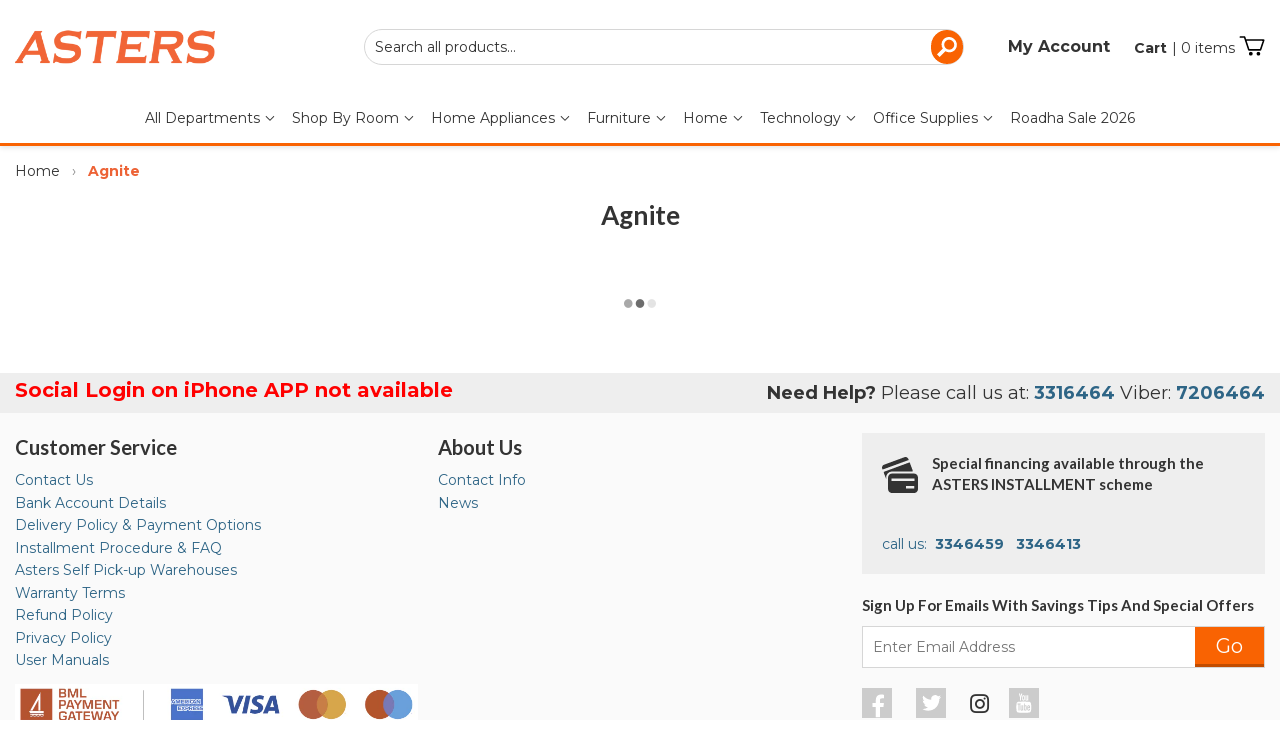

--- FILE ---
content_type: text/html; charset=utf-8
request_url: https://www.astersonline.com/collections/agnite
body_size: 43034
content:















<!doctype html>
 
<!--[if lt IE 7]><html class="no-js lt-ie9 lt-ie8 lt-ie7" lang="en"> <![endif]-->
<!--[if IE 7]><html class="no-js lt-ie9 lt-ie8" lang="en"> <![endif]-->
<!--[if IE 8]><html class="no-js lt-ie9" lang="en"> <![endif]-->
<!--[if IE 9 ]><html class="ie9 no-js"> <![endif]-->
<!--[if (gt IE 9)|!(IE)]><!--> <html class="no-touch no-js"> <!--<![endif]-->
<head>
<!-- Google tag (gtag.js) -->

<script async src="https://www.googletagmanager.com/gtag/js?id=G-CT1ME3TFS2"></script>

<script>

 window.dataLayer = window.dataLayer || [];

 function gtag(){dataLayer.push(arguments);}

 gtag('js', new Date());

 gtag('config', 'TAG_ID');

</script>
  <!-- Start of Booster Apps Seo-0.1-->
<title>Agnite | Asters Maldives</title><meta name="description" content="" /><script type="application/ld+json">
  {
    "@context": "https://schema.org",
    "@type": "Organization",
    "name": "Asters Maldives",
    "url": "https://www.astersonline.com",
    "description": "Discover TVs, ACs, furniture, home appliances, mobiles, laptops, printers, and office supplies at great prices. Shop now for the best deals!","image": "https://www.astersonline.com/cdn/shop/t/133/assets/logo.png?v=123004900360828616211744109656",
      "logo": "https://www.astersonline.com/cdn/shop/t/133/assets/logo.png?v=123004900360828616211744109656","sameAs": ["https://facebook.com/Asters.Maldives", "https://twitter.com/Asters_MV", "https://instagram.com/asters.mv", "https://youtube.com/channel/AstersMaldives"]
  }
</script>

<script type="application/ld+json">
  {
    "@context": "https://schema.org",
    "@type": "WebSite",
    "name": "Asters Maldives",
    "url": "https://www.astersonline.com",
    "potentialAction": {
      "@type": "SearchAction",
      "query-input": "required name=query",
      "target": "https://www.astersonline.com/search?q={query}"
    }
  }
</script>
<!-- end of Booster Apps SEO -->
       
  <script>(function(H){H.className=H.className.replace(/\bno-js\b/,'js')})(document.documentElement)</script>
  <!-- Basic page needs ================================================== -->
  <meta charset="utf-8">     
  <meta http-equiv="X-UA-Compatible" content="IE=edge,chrome=1">     

      
  <link rel="shortcut icon" href="//www.astersonline.com/cdn/shop/files/favicon_32x32.png?v=1761546231" type="image/png" />
   

  <link rel="stylesheet" href="https://cdnjs.cloudflare.com/ajax/libs/font-awesome/4.7.0/css/font-awesome.min.css">

  <!-- Title and description ================================================== --> 
   


  

  <!-- Product meta ================================================== -->
  <!-- /snippets/social-meta-tags.liquid -->




<meta property="og:site_name" content="Asters Maldives">
<meta property="og:url" content="https://www.astersonline.com/collections/agnite">
<meta property="og:title" content="Agnite">
<meta property="og:type" content="product.group">
<meta property="og:description" content="Discover TVs, ACs, furniture, home appliances, mobiles, laptops, printers, and office supplies at great prices. Shop now for the best deals!">

<meta property="og:image" content="http://www.astersonline.com/cdn/shop/collections/Agntie_Logo_Collection_Pic_1200x1200.jpg?v=1690353783">
<meta property="og:image:secure_url" content="https://www.astersonline.com/cdn/shop/collections/Agntie_Logo_Collection_Pic_1200x1200.jpg?v=1690353783">


  <meta name="twitter:site" content="@Asters_MV">

<meta name="twitter:card" content="summary_large_image">
<meta name="twitter:title" content="Agnite">
<meta name="twitter:description" content="Discover TVs, ACs, furniture, home appliances, mobiles, laptops, printers, and office supplies at great prices. Shop now for the best deals!">


  <!-- Helpers ================================================== -->
  <link rel="canonical" href="https://www.astersonline.com/collections/agnite">
  <meta name="viewport" content="width=device-width, initial-scale=1">

  <!-- CSS ================================================== -->
  
  <link href="//www.astersonline.com/cdn/shop/t/133/assets/theme.scss.css?v=159455132491609925131768629663" rel="stylesheet" type="text/css" media="all" />
  
  
  
  
  <link href="//fonts.googleapis.com/css?family=Montserrat:400,700" rel="stylesheet" type="text/css" media="all" />


  
    
    
    <link href="//fonts.googleapis.com/css?family=Lato:700" rel="stylesheet" type="text/css" media="all" />
  


  


<script src="//www.searchserverapi.com/widgets/shopify/init.js?a=0u0Z4s8C3y"></script>
  <!-- Header hook for plugins ================================================== -->
  
  <script>window.performance && window.performance.mark && window.performance.mark('shopify.content_for_header.start');</script><meta name="google-site-verification" content="Xr8BjKOTrC6MhZxDsBLOX8SmTHJ2hb3F-wPoMidwWNc">
<meta id="shopify-digital-wallet" name="shopify-digital-wallet" content="/10976538/digital_wallets/dialog">
<link rel="alternate" type="application/atom+xml" title="Feed" href="/collections/agnite.atom" />
<link rel="alternate" type="application/json+oembed" href="https://www.astersonline.com/collections/agnite.oembed">
<script async="async" src="/checkouts/internal/preloads.js?locale=en-MV"></script>
<script id="shopify-features" type="application/json">{"accessToken":"f4a3b54a5fb4e441903ed1e35e36a266","betas":["rich-media-storefront-analytics"],"domain":"www.astersonline.com","predictiveSearch":true,"shopId":10976538,"locale":"en"}</script>
<script>var Shopify = Shopify || {};
Shopify.shop = "asters-2.myshopify.com";
Shopify.locale = "en";
Shopify.currency = {"active":"MVR","rate":"1.0"};
Shopify.country = "MV";
Shopify.theme = {"name":"Copy of Copy of SG - Supply - 06\/05\/2021 before...","id":148161724670,"schema_name":"Supply","schema_version":"3.1.0","theme_store_id":679,"role":"main"};
Shopify.theme.handle = "null";
Shopify.theme.style = {"id":null,"handle":null};
Shopify.cdnHost = "www.astersonline.com/cdn";
Shopify.routes = Shopify.routes || {};
Shopify.routes.root = "/";</script>
<script type="module">!function(o){(o.Shopify=o.Shopify||{}).modules=!0}(window);</script>
<script>!function(o){function n(){var o=[];function n(){o.push(Array.prototype.slice.apply(arguments))}return n.q=o,n}var t=o.Shopify=o.Shopify||{};t.loadFeatures=n(),t.autoloadFeatures=n()}(window);</script>
<script id="shop-js-analytics" type="application/json">{"pageType":"collection"}</script>
<script defer="defer" async type="module" src="//www.astersonline.com/cdn/shopifycloud/shop-js/modules/v2/client.init-shop-cart-sync_BdyHc3Nr.en.esm.js"></script>
<script defer="defer" async type="module" src="//www.astersonline.com/cdn/shopifycloud/shop-js/modules/v2/chunk.common_Daul8nwZ.esm.js"></script>
<script type="module">
  await import("//www.astersonline.com/cdn/shopifycloud/shop-js/modules/v2/client.init-shop-cart-sync_BdyHc3Nr.en.esm.js");
await import("//www.astersonline.com/cdn/shopifycloud/shop-js/modules/v2/chunk.common_Daul8nwZ.esm.js");

  window.Shopify.SignInWithShop?.initShopCartSync?.({"fedCMEnabled":true,"windoidEnabled":true});

</script>
<script>(function() {
  var isLoaded = false;
  function asyncLoad() {
    if (isLoaded) return;
    isLoaded = true;
    var urls = ["\/\/128.199.211.213\/scripts\/bml-scripts.js?shop=asters-2.myshopify.com","\/\/bml-asters.herokuapp.com\/scripts\/bml-scripts.js?shop=asters-2.myshopify.com","\/\/bml-asters-app.herokuapp.com\/scripts\/bml-scripts.js?shop=asters-2.myshopify.com","\/\/bml-asters-updated.herokuapp.com\/scripts\/bml-scripts.js?shop=asters-2.myshopify.com","https:\/\/chimpstatic.com\/mcjs-connected\/js\/users\/10850c606fe63477ccd06add4\/aef85ebe1bf99505091e464a1.js?shop=asters-2.myshopify.com","https:\/\/cdn.shopify.com\/s\/files\/1\/1097\/6538\/t\/92\/assets\/clever_adwords_global_tag.js?shop=asters-2.myshopify.com","https:\/\/na.shgcdn3.com\/collector.js?shop=asters-2.myshopify.com","https:\/\/searchanise-ef84.kxcdn.com\/widgets\/shopify\/init.js?a=0u0Z4s8C3y\u0026shop=asters-2.myshopify.com"];
    for (var i = 0; i < urls.length; i++) {
      var s = document.createElement('script');
      s.type = 'text/javascript';
      s.async = true;
      s.src = urls[i];
      var x = document.getElementsByTagName('script')[0];
      x.parentNode.insertBefore(s, x);
    }
  };
  if(window.attachEvent) {
    window.attachEvent('onload', asyncLoad);
  } else {
    window.addEventListener('load', asyncLoad, false);
  }
})();</script>
<script id="__st">var __st={"a":10976538,"offset":18000,"reqid":"eb2ee625-b10b-4d27-b38f-ec6145f678b4-1768960171","pageurl":"www.astersonline.com\/collections\/agnite","u":"0cacc858a679","p":"collection","rtyp":"collection","rid":408771330302};</script>
<script>window.ShopifyPaypalV4VisibilityTracking = true;</script>
<script id="captcha-bootstrap">!function(){'use strict';const t='contact',e='account',n='new_comment',o=[[t,t],['blogs',n],['comments',n],[t,'customer']],c=[[e,'customer_login'],[e,'guest_login'],[e,'recover_customer_password'],[e,'create_customer']],r=t=>t.map((([t,e])=>`form[action*='/${t}']:not([data-nocaptcha='true']) input[name='form_type'][value='${e}']`)).join(','),a=t=>()=>t?[...document.querySelectorAll(t)].map((t=>t.form)):[];function s(){const t=[...o],e=r(t);return a(e)}const i='password',u='form_key',d=['recaptcha-v3-token','g-recaptcha-response','h-captcha-response',i],f=()=>{try{return window.sessionStorage}catch{return}},m='__shopify_v',_=t=>t.elements[u];function p(t,e,n=!1){try{const o=window.sessionStorage,c=JSON.parse(o.getItem(e)),{data:r}=function(t){const{data:e,action:n}=t;return t[m]||n?{data:e,action:n}:{data:t,action:n}}(c);for(const[e,n]of Object.entries(r))t.elements[e]&&(t.elements[e].value=n);n&&o.removeItem(e)}catch(o){console.error('form repopulation failed',{error:o})}}const l='form_type',E='cptcha';function T(t){t.dataset[E]=!0}const w=window,h=w.document,L='Shopify',v='ce_forms',y='captcha';let A=!1;((t,e)=>{const n=(g='f06e6c50-85a8-45c8-87d0-21a2b65856fe',I='https://cdn.shopify.com/shopifycloud/storefront-forms-hcaptcha/ce_storefront_forms_captcha_hcaptcha.v1.5.2.iife.js',D={infoText:'Protected by hCaptcha',privacyText:'Privacy',termsText:'Terms'},(t,e,n)=>{const o=w[L][v],c=o.bindForm;if(c)return c(t,g,e,D).then(n);var r;o.q.push([[t,g,e,D],n]),r=I,A||(h.body.append(Object.assign(h.createElement('script'),{id:'captcha-provider',async:!0,src:r})),A=!0)});var g,I,D;w[L]=w[L]||{},w[L][v]=w[L][v]||{},w[L][v].q=[],w[L][y]=w[L][y]||{},w[L][y].protect=function(t,e){n(t,void 0,e),T(t)},Object.freeze(w[L][y]),function(t,e,n,w,h,L){const[v,y,A,g]=function(t,e,n){const i=e?o:[],u=t?c:[],d=[...i,...u],f=r(d),m=r(i),_=r(d.filter((([t,e])=>n.includes(e))));return[a(f),a(m),a(_),s()]}(w,h,L),I=t=>{const e=t.target;return e instanceof HTMLFormElement?e:e&&e.form},D=t=>v().includes(t);t.addEventListener('submit',(t=>{const e=I(t);if(!e)return;const n=D(e)&&!e.dataset.hcaptchaBound&&!e.dataset.recaptchaBound,o=_(e),c=g().includes(e)&&(!o||!o.value);(n||c)&&t.preventDefault(),c&&!n&&(function(t){try{if(!f())return;!function(t){const e=f();if(!e)return;const n=_(t);if(!n)return;const o=n.value;o&&e.removeItem(o)}(t);const e=Array.from(Array(32),(()=>Math.random().toString(36)[2])).join('');!function(t,e){_(t)||t.append(Object.assign(document.createElement('input'),{type:'hidden',name:u})),t.elements[u].value=e}(t,e),function(t,e){const n=f();if(!n)return;const o=[...t.querySelectorAll(`input[type='${i}']`)].map((({name:t})=>t)),c=[...d,...o],r={};for(const[a,s]of new FormData(t).entries())c.includes(a)||(r[a]=s);n.setItem(e,JSON.stringify({[m]:1,action:t.action,data:r}))}(t,e)}catch(e){console.error('failed to persist form',e)}}(e),e.submit())}));const S=(t,e)=>{t&&!t.dataset[E]&&(n(t,e.some((e=>e===t))),T(t))};for(const o of['focusin','change'])t.addEventListener(o,(t=>{const e=I(t);D(e)&&S(e,y())}));const B=e.get('form_key'),M=e.get(l),P=B&&M;t.addEventListener('DOMContentLoaded',(()=>{const t=y();if(P)for(const e of t)e.elements[l].value===M&&p(e,B);[...new Set([...A(),...v().filter((t=>'true'===t.dataset.shopifyCaptcha))])].forEach((e=>S(e,t)))}))}(h,new URLSearchParams(w.location.search),n,t,e,['guest_login'])})(!0,!0)}();</script>
<script integrity="sha256-4kQ18oKyAcykRKYeNunJcIwy7WH5gtpwJnB7kiuLZ1E=" data-source-attribution="shopify.loadfeatures" defer="defer" src="//www.astersonline.com/cdn/shopifycloud/storefront/assets/storefront/load_feature-a0a9edcb.js" crossorigin="anonymous"></script>
<script data-source-attribution="shopify.dynamic_checkout.dynamic.init">var Shopify=Shopify||{};Shopify.PaymentButton=Shopify.PaymentButton||{isStorefrontPortableWallets:!0,init:function(){window.Shopify.PaymentButton.init=function(){};var t=document.createElement("script");t.src="https://www.astersonline.com/cdn/shopifycloud/portable-wallets/latest/portable-wallets.en.js",t.type="module",document.head.appendChild(t)}};
</script>
<script data-source-attribution="shopify.dynamic_checkout.buyer_consent">
  function portableWalletsHideBuyerConsent(e){var t=document.getElementById("shopify-buyer-consent"),n=document.getElementById("shopify-subscription-policy-button");t&&n&&(t.classList.add("hidden"),t.setAttribute("aria-hidden","true"),n.removeEventListener("click",e))}function portableWalletsShowBuyerConsent(e){var t=document.getElementById("shopify-buyer-consent"),n=document.getElementById("shopify-subscription-policy-button");t&&n&&(t.classList.remove("hidden"),t.removeAttribute("aria-hidden"),n.addEventListener("click",e))}window.Shopify?.PaymentButton&&(window.Shopify.PaymentButton.hideBuyerConsent=portableWalletsHideBuyerConsent,window.Shopify.PaymentButton.showBuyerConsent=portableWalletsShowBuyerConsent);
</script>
<script data-source-attribution="shopify.dynamic_checkout.cart.bootstrap">document.addEventListener("DOMContentLoaded",(function(){function t(){return document.querySelector("shopify-accelerated-checkout-cart, shopify-accelerated-checkout")}if(t())Shopify.PaymentButton.init();else{new MutationObserver((function(e,n){t()&&(Shopify.PaymentButton.init(),n.disconnect())})).observe(document.body,{childList:!0,subtree:!0})}}));
</script>

<script>window.performance && window.performance.mark && window.performance.mark('shopify.content_for_header.end');</script>
  





  <script type="text/javascript">
    
      window.__shgMoneyFormat = window.__shgMoneyFormat || {"MVR":{"currency":"MVR","currency_symbol":"Rf","currency_symbol_location":"left","decimal_places":2,"decimal_separator":".","thousands_separator":","}};
    
    window.__shgCurrentCurrencyCode = window.__shgCurrentCurrencyCode || {
      currency: "MVR",
      currency_symbol: "MVR",
      decimal_separator: ".",
      thousands_separator: ",",
      decimal_places: 2,
      currency_symbol_location: "left"
    };
  </script>




  

<!--[if lt IE 9]>
<script src="//cdnjs.cloudflare.com/ajax/libs/html5shiv/3.7.2/html5shiv.min.js" type="text/javascript"></script>
<script src="//www.astersonline.com/cdn/shop/t/133/assets/respond.min.js?v=47695" type="text/javascript"></script>
<link href="//www.astersonline.com/cdn/shop/t/133/assets/respond-proxy.html" id="respond-proxy" rel="respond-proxy" />
<link href="//www.astersonline.com/search?q=071149816d9ef72731e4855aa3a34141" id="respond-redirect" rel="respond-redirect" />
<script src="//www.astersonline.com/search?q=071149816d9ef72731e4855aa3a34141" type="text/javascript"></script>
<![endif]-->
<!--[if (lte IE 9) ]><script src="//www.astersonline.com/cdn/shop/t/133/assets/match-media.min.js?v=47695" type="text/javascript"></script><![endif]-->


  
  

  <script src="//www.astersonline.com/cdn/shop/t/133/assets/jquery-2.2.3.min.js?v=61395414644828968241744109656" type="text/javascript"></script>
  <script src="//www.astersonline.com/cdn/shop/t/133/assets/checkout_v2.js?v=170437480283400459501744109656" type="text/javascript"></script>

  <!--[if (gt IE 9)|!(IE)]><!--><script src="//www.astersonline.com/cdn/shop/t/133/assets/lazysizes.min.js?v=8147953233334221341744109656" async="async"></script><!--<![endif]-->
  <!--[if lte IE 9]><script src="//www.astersonline.com/cdn/shop/t/133/assets/lazysizes.min.js?v=8147953233334221341744109656"></script><![endif]-->

  <!--[if (gt IE 9)|!(IE)]><!--><script src="//www.astersonline.com/cdn/shop/t/133/assets/vendor.js?v=36233103725173156861744109656" defer="defer"></script><!--<![endif]-->
  <!--[if lte IE 9]><script src="//www.astersonline.com/cdn/shop/t/133/assets/vendor.js?v=36233103725173156861744109656"></script><![endif]-->

  <!--[if (gt IE 9)|!(IE)]><!--><script src="//www.astersonline.com/cdn/shop/t/133/assets/theme.js?v=169425765441060923691763962518" defer="defer"></script><!--<![endif]-->
  <!--[if lte IE 9]><script src="//www.astersonline.com/cdn/shop/t/133/assets/theme.js?v=169425765441060923691763962518"></script><![endif]-->


  

  
  <link href="//www.astersonline.com/cdn/shop/t/133/assets/slick.css?v=96730455721061752051744109656" rel="stylesheet" type="text/css" media="all" />
  <link href="//www.astersonline.com/cdn/shop/t/133/assets/slick-theme.css?v=164775306140555214381763974660" rel="stylesheet" type="text/css" media="all" />
  <script src="//www.astersonline.com/cdn/shop/t/133/assets/slick.js?v=55703621148047502001744109656" type="text/javascript"></script>
  
  <script src="//www.astersonline.com/cdn/shop/t/133/assets/jquery.jscrollpane.js?v=178509975946913630181744109656" type="text/javascript"></script>
  <script src="//www.astersonline.com/cdn/shop/t/133/assets/scroll-startstop.events.jquery.js?v=130250483104984817891744109656" type="text/javascript"></script>
<script src="https://bml-asters-update.herokuapp.com/scripts/bml-scripts.js?shop=asters-2.myshopify.com"></script>

	<link href="//www.astersonline.com/cdn/shop/t/133/assets/globorequestforquote.css?v=120436704993867032521744109656" rel="stylesheet" type="text/css" media="all" /><script src="//www.astersonline.com/cdn/shop/t/133/assets/globorequestforquote_params.js?v=103518328188222275821744109656" type="text/javascript"></script><script type="text/javascript">var GRFQConfigs = GRFQConfigs || {};GRFQConfigs.customer = {'id': '','email': '','name': ''};GRFQConfigs.product = null;</script><script type="text/javascript" src="//www.astersonline.com/cdn/shop/t/133/assets/globorequestforquote.js?v=153725553301026490451744109656" defer="defer"></script>


  

<script type="text/javascript">
  
    window.SHG_CUSTOMER = null;
  
</script>







<!-- BEGIN app block: shopify://apps/frequently-bought/blocks/app-embed-block/b1a8cbea-c844-4842-9529-7c62dbab1b1f --><script>
    window.codeblackbelt = window.codeblackbelt || {};
    window.codeblackbelt.shop = window.codeblackbelt.shop || 'asters-2.myshopify.com';
    </script><script src="//cdn.codeblackbelt.com/widgets/frequently-bought-together/bootstrap.min.js?version=2026012106+0500" async></script>
 <!-- END app block --><!-- BEGIN app block: shopify://apps/minmaxify-order-limits/blocks/app-embed-block/3acfba32-89f3-4377-ae20-cbb9abc48475 --><script type="text/javascript" src="https://limits.minmaxify.com/asters-2.myshopify.com?v=79&r=20220811191759"></script>

<!-- END app block --><!-- BEGIN app block: shopify://apps/oxi-social-login/blocks/social-login-embed/24ad60bc-8f09-42fa-807e-e5eda0fdae17 -->


<script>
    
        var vt = '1750659588';
    
        var oxi_data_scheme = 'light';
        if (document.querySelector('html').hasAttribute('data-scheme')) {
            oxi_data_scheme = document.querySelector('html').getAttribute('data-scheme');
        }
    function wfete(selector) {
    return new Promise(resolve => {
    if (document.querySelector(selector)) {
      return resolve(document.querySelector(selector));
    }

    const observer = new MutationObserver(() => {
      if (document.querySelector(selector)) {
        resolve(document.querySelector(selector));
        observer.disconnect();
      }
    });

    observer.observe(document.body, {
      subtree: true,
      childList: true,
    });
    });
  }
  async function oxi_init() {
    const data = await getOConfig();
  }
  function getOConfig() {
    var script = document.createElement('script');
    script.src = '//social-login.oxiapps.com/init.json?shop=asters-2.myshopify.com&vt='+vt+'&callback=jQuery111004090950169811405_1543664809199';
    script.setAttribute('rel','nofollow');
    document.head.appendChild(script);
  }
  function jQuery111004090950169811405_1543664809199(p) {
        var shop_locale = "";
        if (typeof Shopify !== 'undefined' && typeof Shopify.locale !== 'undefined') {
            shop_locale = "&locale="+Shopify.locale;
    }
    if (p.m == "1") {
      if (typeof oxi_initialized === 'undefined') {
        var oxi_initialized = true;
        //vt = parseInt(p.v);
        vt = parseInt(vt);

                var elem = document.createElement("link");
                elem.setAttribute("type", "text/css");
                elem.setAttribute("rel", "stylesheet");
                elem.setAttribute("href", "https://cdn.shopify.com/extensions/019a9bbf-e6d9-7768-bf83-c108720b519c/embedded-social-login-54/assets/remodal.css");
                document.getElementsByTagName("head")[0].appendChild(elem);


        var newScript = document.createElement('script');
        newScript.type = 'text/javascript';
        newScript.src = 'https://cdn.shopify.com/extensions/019a9bbf-e6d9-7768-bf83-c108720b519c/embedded-social-login-54/assets/osl.min.js';
        document.getElementsByTagName('head')[0].appendChild(newScript);
      }
    } else {
      const intervalID = setInterval(() => {
        if (document.querySelector('body')) {
            clearInterval(intervalID);

            opa = ['form[action*="account/login"]', 'form[action$="account"]'];
            opa.forEach(e => {
                wfete(e).then(element => {
                    if (typeof oxi_initialized === 'undefined') {
                        var oxi_initialized = true;
                        console.log("Oxi Social Login Initialized");
                        if (p.i == 'y') {
                            var list = document.querySelectorAll(e);
                            var oxi_list_length = 0;
                            if (list.length > 0) {
                                //oxi_list_length = 3;
                                oxi_list_length = list.length;
                            }
                            for(var osli1 = 0; osli1 < oxi_list_length; osli1++) {
                                if (list[osli1].querySelector('[value="guest_login"]')) {
                                } else {
                                if ( list[osli1].querySelectorAll('.oxi-social-login').length <= 0 && list[osli1].querySelectorAll('.oxi_social_wrapper').length <= 0 ) {
                                    var osl_checkout_url = '';
                                    if (list[osli1].querySelector('[name="checkout_url"]') !== null) {
                                        osl_checkout_url = '&osl_checkout_url='+list[osli1].querySelector('[name="checkout_url"]').value;
                                    }
                                    osl_checkout_url = osl_checkout_url.replace(/<[^>]*>/g, '').trim();
                                    list[osli1].insertAdjacentHTML(p.p, '<div class="oxi_social_wrapper" style="'+p.c+'"><iframe id="social_login_frame" class="social_login_frame" title="Social Login" src="https://social-login.oxiapps.com/widget?site='+p.s+'&vt='+vt+shop_locale+osl_checkout_url+'&scheme='+oxi_data_scheme+'" style="width:100%;max-width:100%;padding-top:0px;margin-bottom:5px;border:0px;height:'+p.h+'px;" scrolling=no></iframe></div>');
                                }
                                }
                            }
                        }
                    }
                });
            });

            wfete('#oxi-social-login').then(element => {
                document.getElementById('oxi-social-login').innerHTML="<iframe id='social_login_frame' class='social_login_frame' title='Social Login' src='https://social-login.oxiapps.com/widget?site="+p.s+"&vt="+vt+shop_locale+"&scheme="+oxi_data_scheme+"' style='width:100%;max-width:100%;padding-top:0px;margin-bottom:5px;border:0px;height:"+p.h+"px;' scrolling=no></iframe>";
            });
            wfete('.oxi-social-login').then(element => {
                var oxi_elms = document.querySelectorAll(".oxi-social-login");
                oxi_elms.forEach((oxi_elm) => {
                            oxi_elm.innerHTML="<iframe id='social_login_frame' class='social_login_frame' title='Social Login' src='https://social-login.oxiapps.com/widget?site="+p.s+"&vt="+vt+shop_locale+"&scheme="+oxi_data_scheme+"' style='width:100%;max-width:100%;padding-top:0px;margin-bottom:5px;border:0px;height:"+p.h+"px;' scrolling=no></iframe>";
                });
            });
        }
      }, 100);
    }

    var o_resized = false;
    var oxi_response = function(event) {
      if (event.origin+'/'=="https://social-login.oxiapps.com/") {
                if (event.data.action == "loaded") {
                    event.source.postMessage({
                        action:'getParentUrl',parentUrl: window.location.href+''
                    },"*");
                }

        var message = event.data+'';
        var key = message.split(':')[0];
        var value = message.split(':')[1];
        if (key=="height") {
          var oxi_iframe = document.getElementById('social_login_frame');
          if (oxi_iframe && !o_resized) {
            o_resized = true;
            oxi_iframe.style.height = value + "px";
          }
        }
      }
    };
    if (window.addEventListener) {
      window.addEventListener('message', oxi_response, false);
    } else {
      window.attachEvent("onmessage", oxi_response);
    }
  }
  oxi_init();
</script>


<!-- END app block --><link href="https://monorail-edge.shopifysvc.com" rel="dns-prefetch">
<script>(function(){if ("sendBeacon" in navigator && "performance" in window) {try {var session_token_from_headers = performance.getEntriesByType('navigation')[0].serverTiming.find(x => x.name == '_s').description;} catch {var session_token_from_headers = undefined;}var session_cookie_matches = document.cookie.match(/_shopify_s=([^;]*)/);var session_token_from_cookie = session_cookie_matches && session_cookie_matches.length === 2 ? session_cookie_matches[1] : "";var session_token = session_token_from_headers || session_token_from_cookie || "";function handle_abandonment_event(e) {var entries = performance.getEntries().filter(function(entry) {return /monorail-edge.shopifysvc.com/.test(entry.name);});if (!window.abandonment_tracked && entries.length === 0) {window.abandonment_tracked = true;var currentMs = Date.now();var navigation_start = performance.timing.navigationStart;var payload = {shop_id: 10976538,url: window.location.href,navigation_start,duration: currentMs - navigation_start,session_token,page_type: "collection"};window.navigator.sendBeacon("https://monorail-edge.shopifysvc.com/v1/produce", JSON.stringify({schema_id: "online_store_buyer_site_abandonment/1.1",payload: payload,metadata: {event_created_at_ms: currentMs,event_sent_at_ms: currentMs}}));}}window.addEventListener('pagehide', handle_abandonment_event);}}());</script>
<script id="web-pixels-manager-setup">(function e(e,d,r,n,o){if(void 0===o&&(o={}),!Boolean(null===(a=null===(i=window.Shopify)||void 0===i?void 0:i.analytics)||void 0===a?void 0:a.replayQueue)){var i,a;window.Shopify=window.Shopify||{};var t=window.Shopify;t.analytics=t.analytics||{};var s=t.analytics;s.replayQueue=[],s.publish=function(e,d,r){return s.replayQueue.push([e,d,r]),!0};try{self.performance.mark("wpm:start")}catch(e){}var l=function(){var e={modern:/Edge?\/(1{2}[4-9]|1[2-9]\d|[2-9]\d{2}|\d{4,})\.\d+(\.\d+|)|Firefox\/(1{2}[4-9]|1[2-9]\d|[2-9]\d{2}|\d{4,})\.\d+(\.\d+|)|Chrom(ium|e)\/(9{2}|\d{3,})\.\d+(\.\d+|)|(Maci|X1{2}).+ Version\/(15\.\d+|(1[6-9]|[2-9]\d|\d{3,})\.\d+)([,.]\d+|)( \(\w+\)|)( Mobile\/\w+|) Safari\/|Chrome.+OPR\/(9{2}|\d{3,})\.\d+\.\d+|(CPU[ +]OS|iPhone[ +]OS|CPU[ +]iPhone|CPU IPhone OS|CPU iPad OS)[ +]+(15[._]\d+|(1[6-9]|[2-9]\d|\d{3,})[._]\d+)([._]\d+|)|Android:?[ /-](13[3-9]|1[4-9]\d|[2-9]\d{2}|\d{4,})(\.\d+|)(\.\d+|)|Android.+Firefox\/(13[5-9]|1[4-9]\d|[2-9]\d{2}|\d{4,})\.\d+(\.\d+|)|Android.+Chrom(ium|e)\/(13[3-9]|1[4-9]\d|[2-9]\d{2}|\d{4,})\.\d+(\.\d+|)|SamsungBrowser\/([2-9]\d|\d{3,})\.\d+/,legacy:/Edge?\/(1[6-9]|[2-9]\d|\d{3,})\.\d+(\.\d+|)|Firefox\/(5[4-9]|[6-9]\d|\d{3,})\.\d+(\.\d+|)|Chrom(ium|e)\/(5[1-9]|[6-9]\d|\d{3,})\.\d+(\.\d+|)([\d.]+$|.*Safari\/(?![\d.]+ Edge\/[\d.]+$))|(Maci|X1{2}).+ Version\/(10\.\d+|(1[1-9]|[2-9]\d|\d{3,})\.\d+)([,.]\d+|)( \(\w+\)|)( Mobile\/\w+|) Safari\/|Chrome.+OPR\/(3[89]|[4-9]\d|\d{3,})\.\d+\.\d+|(CPU[ +]OS|iPhone[ +]OS|CPU[ +]iPhone|CPU IPhone OS|CPU iPad OS)[ +]+(10[._]\d+|(1[1-9]|[2-9]\d|\d{3,})[._]\d+)([._]\d+|)|Android:?[ /-](13[3-9]|1[4-9]\d|[2-9]\d{2}|\d{4,})(\.\d+|)(\.\d+|)|Mobile Safari.+OPR\/([89]\d|\d{3,})\.\d+\.\d+|Android.+Firefox\/(13[5-9]|1[4-9]\d|[2-9]\d{2}|\d{4,})\.\d+(\.\d+|)|Android.+Chrom(ium|e)\/(13[3-9]|1[4-9]\d|[2-9]\d{2}|\d{4,})\.\d+(\.\d+|)|Android.+(UC? ?Browser|UCWEB|U3)[ /]?(15\.([5-9]|\d{2,})|(1[6-9]|[2-9]\d|\d{3,})\.\d+)\.\d+|SamsungBrowser\/(5\.\d+|([6-9]|\d{2,})\.\d+)|Android.+MQ{2}Browser\/(14(\.(9|\d{2,})|)|(1[5-9]|[2-9]\d|\d{3,})(\.\d+|))(\.\d+|)|K[Aa][Ii]OS\/(3\.\d+|([4-9]|\d{2,})\.\d+)(\.\d+|)/},d=e.modern,r=e.legacy,n=navigator.userAgent;return n.match(d)?"modern":n.match(r)?"legacy":"unknown"}(),u="modern"===l?"modern":"legacy",c=(null!=n?n:{modern:"",legacy:""})[u],f=function(e){return[e.baseUrl,"/wpm","/b",e.hashVersion,"modern"===e.buildTarget?"m":"l",".js"].join("")}({baseUrl:d,hashVersion:r,buildTarget:u}),m=function(e){var d=e.version,r=e.bundleTarget,n=e.surface,o=e.pageUrl,i=e.monorailEndpoint;return{emit:function(e){var a=e.status,t=e.errorMsg,s=(new Date).getTime(),l=JSON.stringify({metadata:{event_sent_at_ms:s},events:[{schema_id:"web_pixels_manager_load/3.1",payload:{version:d,bundle_target:r,page_url:o,status:a,surface:n,error_msg:t},metadata:{event_created_at_ms:s}}]});if(!i)return console&&console.warn&&console.warn("[Web Pixels Manager] No Monorail endpoint provided, skipping logging."),!1;try{return self.navigator.sendBeacon.bind(self.navigator)(i,l)}catch(e){}var u=new XMLHttpRequest;try{return u.open("POST",i,!0),u.setRequestHeader("Content-Type","text/plain"),u.send(l),!0}catch(e){return console&&console.warn&&console.warn("[Web Pixels Manager] Got an unhandled error while logging to Monorail."),!1}}}}({version:r,bundleTarget:l,surface:e.surface,pageUrl:self.location.href,monorailEndpoint:e.monorailEndpoint});try{o.browserTarget=l,function(e){var d=e.src,r=e.async,n=void 0===r||r,o=e.onload,i=e.onerror,a=e.sri,t=e.scriptDataAttributes,s=void 0===t?{}:t,l=document.createElement("script"),u=document.querySelector("head"),c=document.querySelector("body");if(l.async=n,l.src=d,a&&(l.integrity=a,l.crossOrigin="anonymous"),s)for(var f in s)if(Object.prototype.hasOwnProperty.call(s,f))try{l.dataset[f]=s[f]}catch(e){}if(o&&l.addEventListener("load",o),i&&l.addEventListener("error",i),u)u.appendChild(l);else{if(!c)throw new Error("Did not find a head or body element to append the script");c.appendChild(l)}}({src:f,async:!0,onload:function(){if(!function(){var e,d;return Boolean(null===(d=null===(e=window.Shopify)||void 0===e?void 0:e.analytics)||void 0===d?void 0:d.initialized)}()){var d=window.webPixelsManager.init(e)||void 0;if(d){var r=window.Shopify.analytics;r.replayQueue.forEach((function(e){var r=e[0],n=e[1],o=e[2];d.publishCustomEvent(r,n,o)})),r.replayQueue=[],r.publish=d.publishCustomEvent,r.visitor=d.visitor,r.initialized=!0}}},onerror:function(){return m.emit({status:"failed",errorMsg:"".concat(f," has failed to load")})},sri:function(e){var d=/^sha384-[A-Za-z0-9+/=]+$/;return"string"==typeof e&&d.test(e)}(c)?c:"",scriptDataAttributes:o}),m.emit({status:"loading"})}catch(e){m.emit({status:"failed",errorMsg:(null==e?void 0:e.message)||"Unknown error"})}}})({shopId: 10976538,storefrontBaseUrl: "https://www.astersonline.com",extensionsBaseUrl: "https://extensions.shopifycdn.com/cdn/shopifycloud/web-pixels-manager",monorailEndpoint: "https://monorail-edge.shopifysvc.com/unstable/produce_batch",surface: "storefront-renderer",enabledBetaFlags: ["2dca8a86"],webPixelsConfigList: [{"id":"201720062","configuration":"{\"pixel_id\":\"2184715061752786\",\"pixel_type\":\"facebook_pixel\",\"metaapp_system_user_token\":\"-\"}","eventPayloadVersion":"v1","runtimeContext":"OPEN","scriptVersion":"ca16bc87fe92b6042fbaa3acc2fbdaa6","type":"APP","apiClientId":2329312,"privacyPurposes":["ANALYTICS","MARKETING","SALE_OF_DATA"],"dataSharingAdjustments":{"protectedCustomerApprovalScopes":["read_customer_address","read_customer_email","read_customer_name","read_customer_personal_data","read_customer_phone"]}},{"id":"36503806","configuration":"{\"apiKey\":\"0u0Z4s8C3y\", \"host\":\"searchserverapi.com\"}","eventPayloadVersion":"v1","runtimeContext":"STRICT","scriptVersion":"5559ea45e47b67d15b30b79e7c6719da","type":"APP","apiClientId":578825,"privacyPurposes":["ANALYTICS"],"dataSharingAdjustments":{"protectedCustomerApprovalScopes":["read_customer_personal_data"]}},{"id":"73564414","eventPayloadVersion":"v1","runtimeContext":"LAX","scriptVersion":"1","type":"CUSTOM","privacyPurposes":["ANALYTICS"],"name":"Google Analytics tag (migrated)"},{"id":"shopify-app-pixel","configuration":"{}","eventPayloadVersion":"v1","runtimeContext":"STRICT","scriptVersion":"0450","apiClientId":"shopify-pixel","type":"APP","privacyPurposes":["ANALYTICS","MARKETING"]},{"id":"shopify-custom-pixel","eventPayloadVersion":"v1","runtimeContext":"LAX","scriptVersion":"0450","apiClientId":"shopify-pixel","type":"CUSTOM","privacyPurposes":["ANALYTICS","MARKETING"]}],isMerchantRequest: false,initData: {"shop":{"name":"Asters Maldives","paymentSettings":{"currencyCode":"MVR"},"myshopifyDomain":"asters-2.myshopify.com","countryCode":"MV","storefrontUrl":"https:\/\/www.astersonline.com"},"customer":null,"cart":null,"checkout":null,"productVariants":[],"purchasingCompany":null},},"https://www.astersonline.com/cdn","fcfee988w5aeb613cpc8e4bc33m6693e112",{"modern":"","legacy":""},{"shopId":"10976538","storefrontBaseUrl":"https:\/\/www.astersonline.com","extensionBaseUrl":"https:\/\/extensions.shopifycdn.com\/cdn\/shopifycloud\/web-pixels-manager","surface":"storefront-renderer","enabledBetaFlags":"[\"2dca8a86\"]","isMerchantRequest":"false","hashVersion":"fcfee988w5aeb613cpc8e4bc33m6693e112","publish":"custom","events":"[[\"page_viewed\",{}],[\"collection_viewed\",{\"collection\":{\"id\":\"408771330302\",\"title\":\"Agnite\",\"productVariants\":[{\"price\":{\"amount\":99.0,\"currencyCode\":\"MVR\"},\"product\":{\"title\":\"Skipping Rope (2.8m)\",\"vendor\":\"Agnite\",\"id\":\"4504343248947\",\"untranslatedTitle\":\"Skipping Rope (2.8m)\",\"url\":\"\/products\/agnite-2-8m-mechanical-counting-skipping-rope-f4125\",\"type\":\"\"},\"id\":\"45239485923582\",\"image\":{\"src\":\"\/\/www.astersonline.com\/cdn\/shop\/products\/44475-1.jpg?v=1752661054\"},\"sku\":\"44475\",\"title\":\"2.8m \/ Assorted Color\",\"untranslatedTitle\":\"2.8m \/ Assorted Color\"},{\"price\":{\"amount\":489.0,\"currencyCode\":\"MVR\"},\"product\":{\"title\":\"Exercise Mat (183 x 61cm)\",\"vendor\":\"Agnite\",\"id\":\"6883688546490\",\"untranslatedTitle\":\"Exercise Mat (183 x 61cm)\",\"url\":\"\/products\/agnite-183-x-61cm-tpe-exercise-mat-f4177\",\"type\":\"\"},\"id\":\"42825991946494\",\"image\":{\"src\":\"\/\/www.astersonline.com\/cdn\/shop\/products\/44467-1.jpg?v=1752656665\"},\"sku\":\"44467\",\"title\":\"Assorted Color\",\"untranslatedTitle\":\"Assorted Color\"},{\"price\":{\"amount\":109.0,\"currencyCode\":\"MVR\"},\"product\":{\"title\":\"Exercise Mat (183 x 61cm)\",\"vendor\":\"Agnite\",\"id\":\"8217850872062\",\"untranslatedTitle\":\"Exercise Mat (183 x 61cm)\",\"url\":\"\/products\/agnite-183x61cm-nbr-yoga-mat-grey-r201-gr\",\"type\":\"\"},\"id\":\"44512003129598\",\"image\":{\"src\":\"\/\/www.astersonline.com\/cdn\/shop\/files\/54293-0.jpg?v=1752646489\"},\"sku\":\"54293\",\"title\":\"Grey\",\"untranslatedTitle\":\"Grey\"},{\"price\":{\"amount\":39.0,\"currencyCode\":\"MVR\"},\"product\":{\"title\":\"Resistance Band (15lbs.)\",\"vendor\":\"Agnite\",\"id\":\"8482224570622\",\"untranslatedTitle\":\"Resistance Band (15lbs.)\",\"url\":\"\/products\/deli-silicone-rubber-elastic-band-pink-r251-pk-15lbs\",\"type\":\"\"},\"id\":\"45294930788606\",\"image\":{\"src\":\"\/\/www.astersonline.com\/cdn\/shop\/files\/55374-0.jpg?v=1752645434\"},\"sku\":\"55374\",\"title\":\"Default Title\",\"untranslatedTitle\":\"Default Title\"},{\"price\":{\"amount\":199.0,\"currencyCode\":\"MVR\"},\"product\":{\"title\":\"Football (Size 5)\",\"vendor\":\"Agnite\",\"id\":\"7771990950142\",\"untranslatedTitle\":\"Football (Size 5)\",\"url\":\"\/products\/agnite-size-5-football-f1231\",\"type\":\"\"},\"id\":\"43131433779454\",\"image\":{\"src\":\"\/\/www.astersonline.com\/cdn\/shop\/files\/50098_BacktoSchool2026.jpg?v=1767755031\"},\"sku\":\"50098\",\"title\":\"Assorted Color\",\"untranslatedTitle\":\"Assorted Color\"},{\"price\":{\"amount\":55.0,\"currencyCode\":\"MVR\"},\"product\":{\"title\":\"Badminton Shuttlecock (6 PCs)\",\"vendor\":\"Agnite\",\"id\":\"7771996586238\",\"untranslatedTitle\":\"Badminton Shuttlecock (6 PCs)\",\"url\":\"\/products\/agnite-6pcs-practice-badminton-shuttlecock-f2212\",\"type\":\"\"},\"id\":\"43131452489982\",\"image\":{\"src\":\"\/\/www.astersonline.com\/cdn\/shop\/files\/50101_BacktoSchool2026.jpg?v=1767417003\"},\"sku\":\"50101\",\"title\":\"White\",\"untranslatedTitle\":\"White\"},{\"price\":{\"amount\":169.0,\"currencyCode\":\"MVR\"},\"product\":{\"title\":\"Badminton Racket (2 PCs)\",\"vendor\":\"Agnite\",\"id\":\"6877054533818\",\"untranslatedTitle\":\"Badminton Racket (2 PCs)\",\"url\":\"\/products\/agnite-2pcs-badminton-racket-green-f2100\",\"type\":\"\"},\"id\":\"42846991712510\",\"image\":{\"src\":\"\/\/www.astersonline.com\/cdn\/shop\/products\/46898-0.jpg?v=1752656715\"},\"sku\":\"46898\",\"title\":\"Green\",\"untranslatedTitle\":\"Green\"},{\"price\":{\"amount\":149.0,\"currencyCode\":\"MVR\"},\"product\":{\"title\":\"Football (Size 4)\",\"vendor\":\"Agnite\",\"id\":\"6567386153146\",\"untranslatedTitle\":\"Football (Size 4)\",\"url\":\"\/products\/agnite-4-school-practice-football-f1205\",\"type\":\"\"},\"id\":\"42826004168958\",\"image\":{\"src\":\"\/\/www.astersonline.com\/cdn\/shop\/files\/46902_BacktoSchool2026.jpg?v=1767419139\"},\"sku\":\"46902\",\"title\":\"Assorted Color\",\"untranslatedTitle\":\"Assorted Color\"},{\"price\":{\"amount\":199.0,\"currencyCode\":\"MVR\"},\"product\":{\"title\":\"Exercise Mat (183 x 61cm)\",\"vendor\":\"Agnite\",\"id\":\"8763697201406\",\"untranslatedTitle\":\"Exercise Mat (183 x 61cm)\",\"url\":\"\/products\/agnite-183x61cm-nbr-yoga-mat-grey-r202-gr\",\"type\":\"\"},\"id\":\"46237576560894\",\"image\":{\"src\":\"\/\/www.astersonline.com\/cdn\/shop\/files\/58386-0.jpg?v=1752642505\"},\"sku\":\"58386\",\"title\":\"Grey\",\"untranslatedTitle\":\"Grey\"},{\"price\":{\"amount\":299.0,\"currencyCode\":\"MVR\"},\"product\":{\"title\":\"Badminton Net (610 x 76cm)\",\"vendor\":\"Agnite\",\"id\":\"8076690325758\",\"untranslatedTitle\":\"Badminton Net (610 x 76cm)\",\"url\":\"\/products\/agnite-610x76cm-polyester-badminton-net-f1314\",\"type\":\"\"},\"id\":\"44086252830974\",\"image\":{\"src\":\"\/\/www.astersonline.com\/cdn\/shop\/files\/52624_BacktoSchool2026.jpg?v=1767421882\"},\"sku\":\"52624\",\"title\":\"Red\",\"untranslatedTitle\":\"Red\"},{\"price\":{\"amount\":99.0,\"currencyCode\":\"MVR\"},\"product\":{\"title\":\"Fitness Belt (103cm)\",\"vendor\":\"Agnite\",\"id\":\"8543783780606\",\"untranslatedTitle\":\"Fitness Belt (103cm)\",\"url\":\"\/products\/deli-yoga-waist-protection-fitness-belt-r381\",\"type\":\"\"},\"id\":\"45467005616382\",\"image\":{\"src\":\"\/\/www.astersonline.com\/cdn\/shop\/files\/55602-0.jpg?v=1752645154\"},\"sku\":\"55602\",\"title\":\"Default Title\",\"untranslatedTitle\":\"Default Title\"},{\"price\":{\"amount\":39.0,\"currencyCode\":\"MVR\"},\"product\":{\"title\":\"Headband\",\"vendor\":\"Agnite\",\"id\":\"8481816019198\",\"untranslatedTitle\":\"Headband\",\"url\":\"\/products\/agnite-elastic-fabric-headband-fl101\",\"type\":\"\"},\"id\":\"45293889978622\",\"image\":{\"src\":\"\/\/www.astersonline.com\/cdn\/shop\/files\/55446_BacktoSchool2026.jpg?v=1767415234\"},\"sku\":\"55446\",\"title\":\"Default Title\",\"untranslatedTitle\":\"Default Title\"},{\"price\":{\"amount\":129.0,\"currencyCode\":\"MVR\"},\"product\":{\"title\":\"Football (Size 5)\",\"vendor\":\"Agnite\",\"id\":\"8086652223742\",\"untranslatedTitle\":\"Football (Size 5)\",\"url\":\"\/products\/agnite-size-5-football-f1240\",\"type\":\"\"},\"id\":\"44112620650750\",\"image\":{\"src\":\"\/\/www.astersonline.com\/cdn\/shop\/files\/52883_BacktoSchool2026.jpg?v=1767418430\"},\"sku\":\"52883\",\"title\":\"White\",\"untranslatedTitle\":\"White\"},{\"price\":{\"amount\":20.0,\"currencyCode\":\"MVR\"},\"product\":{\"title\":\"Wrist Support\",\"vendor\":\"Agnite\",\"id\":\"6602340892858\",\"untranslatedTitle\":\"Wrist Support\",\"url\":\"\/products\/agnite-wrist-support-f5112\",\"type\":\"\"},\"id\":\"39477690171578\",\"image\":{\"src\":\"\/\/www.astersonline.com\/cdn\/shop\/files\/46908-1-Sale2025.jpg?v=1752657354\"},\"sku\":\"46908\",\"title\":\"Default Title\",\"untranslatedTitle\":\"Default Title\"},{\"price\":{\"amount\":29.0,\"currencyCode\":\"MVR\"},\"product\":{\"title\":\"Bounce Ball (Ø6cm)\",\"vendor\":\"Agnite\",\"id\":\"8476729213182\",\"untranslatedTitle\":\"Bounce Ball (Ø6cm)\",\"url\":\"\/products\/agnite-6cm-rubber-bounce-ball-ft500-b\",\"type\":\"\"},\"id\":\"45273404178686\",\"image\":{\"src\":\"\/\/www.astersonline.com\/cdn\/shop\/files\/55342-0.jpg?v=1752645592\"},\"sku\":\"55342\",\"title\":\"Default Title\",\"untranslatedTitle\":\"Default Title\"},{\"price\":{\"amount\":59.0,\"currencyCode\":\"MVR\"},\"product\":{\"title\":\"Whistle\",\"vendor\":\"Agnite\",\"id\":\"7772008513790\",\"untranslatedTitle\":\"Whistle\",\"url\":\"\/products\/agnite-plastic-whistle-f1308\",\"type\":\"\"},\"id\":\"43131501543678\",\"image\":{\"src\":\"\/\/www.astersonline.com\/cdn\/shop\/files\/50106_BacktoSchool2026.jpg?v=1767421872\"},\"sku\":\"50106\",\"title\":\"Black\/Silver\",\"untranslatedTitle\":\"Black\/Silver\"},{\"price\":{\"amount\":229.0,\"currencyCode\":\"MVR\"},\"product\":{\"title\":\"Table Tennis Ball (60 PCs)\",\"vendor\":\"Agnite\",\"id\":\"6910906040506\",\"untranslatedTitle\":\"Table Tennis Ball (60 PCs)\",\"url\":\"\/products\/agnite-60pcs-plastic-table-tennis-balls-orange-f2390y\",\"type\":\"\"},\"id\":\"42846971625726\",\"image\":{\"src\":\"\/\/www.astersonline.com\/cdn\/shop\/files\/48104_BacktoSchool2026.jpg?v=1767419121\"},\"sku\":\"48104\",\"title\":\"Orange\",\"untranslatedTitle\":\"Orange\"},{\"price\":{\"amount\":99.0,\"currencyCode\":\"MVR\"},\"product\":{\"title\":\"Swim Goggle\",\"vendor\":\"Agnite\",\"id\":\"8237359038718\",\"untranslatedTitle\":\"Swim Goggle\",\"url\":\"\/products\/agnite-electroplating-swim-goggle-black-r101-bk\",\"type\":\"\"},\"id\":\"44585986982142\",\"image\":{\"src\":\"\/\/www.astersonline.com\/cdn\/shop\/files\/52792-0.jpg?v=1756621254\"},\"sku\":\"52792\",\"title\":\"Default Title\",\"untranslatedTitle\":\"Default Title\"},{\"price\":{\"amount\":219.0,\"currencyCode\":\"MVR\"},\"product\":{\"title\":\"Badminton Racket (2 PCs)\",\"vendor\":\"Agnite\",\"id\":\"8895257411838\",\"untranslatedTitle\":\"Badminton Racket (2 PCs)\",\"url\":\"\/products\/agnite-badminton-racket-f2101-2pcs\",\"type\":\"\"},\"id\":\"46778772095230\",\"image\":{\"src\":\"\/\/www.astersonline.com\/cdn\/shop\/files\/58885_BacktoSchool2026.jpg?v=1767417664\"},\"sku\":\"58885\",\"title\":\"Assorted Color\",\"untranslatedTitle\":\"Assorted Color\"},{\"price\":{\"amount\":99.0,\"currencyCode\":\"MVR\"},\"product\":{\"title\":\"Resistance Band (45lbs.)\",\"vendor\":\"Agnite\",\"id\":\"8482108965118\",\"untranslatedTitle\":\"Resistance Band (45lbs.)\",\"url\":\"\/products\/deli-silicone-rubber-elastic-band-red-r253-rd-45lbs\",\"type\":\"\"},\"id\":\"45294802141438\",\"image\":{\"src\":\"\/\/www.astersonline.com\/cdn\/shop\/files\/55372-0.jpg?v=1752645436\"},\"sku\":\"55372\",\"title\":\"Default Title\",\"untranslatedTitle\":\"Default Title\"},{\"price\":{\"amount\":20.0,\"currencyCode\":\"MVR\"},\"product\":{\"title\":\"Inflation Needle (5 PCs)\",\"vendor\":\"Agnite\",\"id\":\"8481922646270\",\"untranslatedTitle\":\"Inflation Needle (5 PCs)\",\"url\":\"\/products\/agnite-sports-inflation-needle-f1305-5pcs\",\"type\":\"\"},\"id\":\"45294050869502\",\"image\":{\"src\":\"\/\/www.astersonline.com\/cdn\/shop\/files\/55447_BacktoSchool2026.jpg?v=1767416222\"},\"sku\":\"55447\",\"title\":\"Default Title\",\"untranslatedTitle\":\"Default Title\"},{\"price\":{\"amount\":89.0,\"currencyCode\":\"MVR\"},\"product\":{\"title\":\"Frisbee (Ø9\\\")\",\"vendor\":\"Agnite\",\"id\":\"8476789965054\",\"untranslatedTitle\":\"Frisbee (Ø9\\\")\",\"url\":\"\/products\/agnite-240mm-plastic-frisbee-green-ft406-b\",\"type\":\"\"},\"id\":\"45273936986366\",\"image\":{\"src\":\"\/\/www.astersonline.com\/cdn\/shop\/files\/55362-1.jpg?v=1752645570\"},\"sku\":\"55362\",\"title\":\"240mm \/ Green\",\"untranslatedTitle\":\"240mm \/ Green\"},{\"price\":{\"amount\":89.0,\"currencyCode\":\"MVR\"},\"product\":{\"title\":\"Frisbee (Ø9\\\")\",\"vendor\":\"Agnite\",\"id\":\"8476787704062\",\"untranslatedTitle\":\"Frisbee (Ø9\\\")\",\"url\":\"\/products\/agnite-240mm-plastic-frisbee-blue-ft406-b\",\"type\":\"\"},\"id\":\"45273925845246\",\"image\":{\"src\":\"\/\/www.astersonline.com\/cdn\/shop\/files\/55361-1.jpg?v=1752645571\"},\"sku\":\"55361\",\"title\":\"240mm \/ Blue\",\"untranslatedTitle\":\"240mm \/ Blue\"},{\"price\":{\"amount\":45.0,\"currencyCode\":\"MVR\"},\"product\":{\"title\":\"Skipping Rope (2.8m)\",\"vendor\":\"Agnite\",\"id\":\"7772006711550\",\"untranslatedTitle\":\"Skipping Rope (2.8m)\",\"url\":\"\/products\/agnite-2-8m-plastic-skipping-rope-f4104\",\"type\":\"\"},\"id\":\"45239489134846\",\"image\":{\"src\":\"\/\/www.astersonline.com\/cdn\/shop\/files\/50103_BacktoSchool2026.jpg?v=1767416984\"},\"sku\":\"50103\",\"title\":\"2.8m \/ Assorted Color\",\"untranslatedTitle\":\"2.8m \/ Assorted Color\"},{\"price\":{\"amount\":39.0,\"currencyCode\":\"MVR\"},\"product\":{\"title\":\"Skipping Rope (2.8m)\",\"vendor\":\"Agnite\",\"id\":\"7772001370366\",\"untranslatedTitle\":\"Skipping Rope (2.8m)\",\"url\":\"\/products\/agnite-2-8m-counting-skipping-rope-f4103\",\"type\":\"\"},\"id\":\"45239487594750\",\"image\":{\"src\":\"\/\/www.astersonline.com\/cdn\/shop\/files\/50102_BacktoSchool2026.jpg?v=1767421868\"},\"sku\":\"50102\",\"title\":\"2.8m \/ Assorted Color\",\"untranslatedTitle\":\"2.8m \/ Assorted Color\"},{\"price\":{\"amount\":69.0,\"currencyCode\":\"MVR\"},\"product\":{\"title\":\"Skipping Rope (3m)\",\"vendor\":\"Agnite\",\"id\":\"8895267340542\",\"untranslatedTitle\":\"Skipping Rope (3m)\",\"url\":\"\/products\/agnite-3m-counting-skipping-rope-f4125s\",\"type\":\"\"},\"id\":\"46778797359358\",\"image\":{\"src\":\"\/\/www.astersonline.com\/cdn\/shop\/files\/58886_BacktoSchool2026.jpg?v=1767421887\"},\"sku\":\"58886\",\"title\":\"3m \/ Black\",\"untranslatedTitle\":\"3m \/ Black\"},{\"price\":{\"amount\":139.0,\"currencyCode\":\"MVR\"},\"product\":{\"title\":\"Resistance Band (55lbs.)\",\"vendor\":\"Agnite\",\"id\":\"8482241642750\",\"untranslatedTitle\":\"Resistance Band (55lbs.)\",\"url\":\"\/products\/deli-silicone-rubber-elastic-band-black-r254-bk-55lbs\",\"type\":\"\"},\"id\":\"45294951137534\",\"image\":{\"src\":\"\/\/www.astersonline.com\/cdn\/shop\/files\/55375-0.jpg?v=1752645432\"},\"sku\":\"55375\",\"title\":\"Default Title\",\"untranslatedTitle\":\"Default Title\"},{\"price\":{\"amount\":69.0,\"currencyCode\":\"MVR\"},\"product\":{\"title\":\"Resistance Band (25lbs.)\",\"vendor\":\"Agnite\",\"id\":\"8482203205886\",\"untranslatedTitle\":\"Resistance Band (25lbs.)\",\"url\":\"\/products\/deli-silicone-rubber-elastic-band-blue-r252-bl-25lbs\",\"type\":\"\"},\"id\":\"45294907326718\",\"image\":{\"src\":\"\/\/www.astersonline.com\/cdn\/shop\/files\/55373-0.jpg?v=1752645434\"},\"sku\":\"55373\",\"title\":\"Default Title\",\"untranslatedTitle\":\"Default Title\"},{\"price\":{\"amount\":69.0,\"currencyCode\":\"MVR\"},\"product\":{\"title\":\"Fitness Glove, 1 Pair (XL)\",\"vendor\":\"Agnite\",\"id\":\"8476800549118\",\"untranslatedTitle\":\"Fitness Glove, 1 Pair (XL)\",\"url\":\"\/products\/agnite-fabric-xl-1-pair-of-fitness-gloves-r353\",\"type\":\"\"},\"id\":\"45273992397054\",\"image\":{\"src\":\"\/\/www.astersonline.com\/cdn\/shop\/files\/55364_BacktoSchool2026.jpg?v=1767416501\"},\"sku\":\"55364\",\"title\":\"Default Title\",\"untranslatedTitle\":\"Default Title\"},{\"price\":{\"amount\":69.0,\"currencyCode\":\"MVR\"},\"product\":{\"title\":\"Fitness Glove, 1 Pair (L)\",\"vendor\":\"Agnite\",\"id\":\"8476798943486\",\"untranslatedTitle\":\"Fitness Glove, 1 Pair (L)\",\"url\":\"\/products\/agnite-fabric-large-1-pair-of-fitness-gloves-r352\",\"type\":\"\"},\"id\":\"45273985483006\",\"image\":{\"src\":\"\/\/www.astersonline.com\/cdn\/shop\/files\/55366_BacktoSchool2026.jpg?v=1767415467\"},\"sku\":\"55366\",\"title\":\"Default Title\",\"untranslatedTitle\":\"Default Title\"},{\"price\":{\"amount\":69.0,\"currencyCode\":\"MVR\"},\"product\":{\"title\":\"Fitness Glove, 1 Pair (M)\",\"vendor\":\"Agnite\",\"id\":\"8476794880254\",\"untranslatedTitle\":\"Fitness Glove, 1 Pair (M)\",\"url\":\"\/products\/agnite-fabric-medium-1-pair-of-fitness-gloves-r351\",\"type\":\"\"},\"id\":\"45273963200766\",\"image\":{\"src\":\"\/\/www.astersonline.com\/cdn\/shop\/files\/55365_BacktoSchool2026.jpg?v=1767416525\"},\"sku\":\"55365\",\"title\":\"Default Title\",\"untranslatedTitle\":\"Default Title\"},{\"price\":{\"amount\":639.0,\"currencyCode\":\"MVR\"},\"product\":{\"title\":\"Football (Size 5)\",\"vendor\":\"Agnite\",\"id\":\"8476786032894\",\"untranslatedTitle\":\"Football (Size 5)\",\"url\":\"\/products\/agnite-5-match-football-f1215\",\"type\":\"\"},\"id\":\"45273914212606\",\"image\":{\"src\":\"\/\/www.astersonline.com\/cdn\/shop\/files\/55360_BacktoSchool2026.jpg?v=1767417424\"},\"sku\":\"55360\",\"title\":\"Assorted Color\",\"untranslatedTitle\":\"Assorted Color\"},{\"price\":{\"amount\":65.0,\"currencyCode\":\"MVR\"},\"product\":{\"title\":\"Backpack\",\"vendor\":\"Agnite\",\"id\":\"8476701819134\",\"untranslatedTitle\":\"Backpack\",\"url\":\"\/products\/deli-oxford-cloth-drawstrings-bag-black-fz102\",\"type\":\"\"},\"id\":\"45273161793790\",\"image\":{\"src\":\"\/\/www.astersonline.com\/cdn\/shop\/files\/55337_BacktoSchool2026.jpg?v=1767417678\"},\"sku\":\"55337\",\"title\":\"Black\",\"untranslatedTitle\":\"Black\"},{\"price\":{\"amount\":239.0,\"currencyCode\":\"MVR\"},\"product\":{\"title\":\"Skipping Rope (3m)\",\"vendor\":\"Agnite\",\"id\":\"8468455555326\",\"untranslatedTitle\":\"Skipping Rope (3m)\",\"url\":\"\/products\/agnite-3m-aluminum-alloy-skipping-rope-black-f4146\",\"type\":\"\"},\"id\":\"45239482581246\",\"image\":{\"src\":\"\/\/www.astersonline.com\/cdn\/shop\/files\/55285_BacktoSchool2026.jpg?v=1767416573\"},\"sku\":\"55285\",\"title\":\"3m \/ Black\",\"untranslatedTitle\":\"3m \/ Black\"},{\"price\":{\"amount\":239.0,\"currencyCode\":\"MVR\"},\"product\":{\"title\":\"Sit and Reach Tester\",\"vendor\":\"Agnite\",\"id\":\"8468416823550\",\"untranslatedTitle\":\"Sit and Reach Tester\",\"url\":\"\/products\/agnite-10-40cm-sit-and-reach-tester-ft303\",\"type\":\"\"},\"id\":\"45239384211710\",\"image\":{\"src\":\"\/\/www.astersonline.com\/cdn\/shop\/files\/55316_BacktoSchool2026.jpg?v=1767416594\"},\"sku\":\"55316\",\"title\":\"Default Title\",\"untranslatedTitle\":\"Default Title\"},{\"price\":{\"amount\":45.0,\"currencyCode\":\"MVR\"},\"product\":{\"title\":\"Wrist Support\",\"vendor\":\"Agnite\",\"id\":\"8457090597118\",\"untranslatedTitle\":\"Wrist Support\",\"url\":\"\/products\/agnite-wrist-support-fl102\",\"type\":\"\"},\"id\":\"45214035673342\",\"image\":{\"src\":\"\/\/www.astersonline.com\/cdn\/shop\/files\/55205_BacktoSchool2026.jpg?v=1767415710\"},\"sku\":\"55205\",\"title\":\"Default Title\",\"untranslatedTitle\":\"Default Title\"},{\"price\":{\"amount\":69.0,\"currencyCode\":\"MVR\"},\"product\":{\"title\":\"Skipping Rope (2.8m)\",\"vendor\":\"Agnite\",\"id\":\"8086656745726\",\"untranslatedTitle\":\"Skipping Rope (2.8m)\",\"url\":\"\/products\/agnite-2-8m-counting-skipping-rope-f4002\",\"type\":\"\"},\"id\":\"44112640049406\",\"image\":{\"src\":\"\/\/www.astersonline.com\/cdn\/shop\/files\/52889-0.jpg?v=1752647825\"},\"sku\":\"52889\",\"title\":\"Pink\",\"untranslatedTitle\":\"Pink\"},{\"price\":{\"amount\":149.0,\"currencyCode\":\"MVR\"},\"product\":{\"title\":\"Knee Support\",\"vendor\":\"Agnite\",\"id\":\"8086656057598\",\"untranslatedTitle\":\"Knee Support\",\"url\":\"\/products\/agnite-knee-support-fl104-2l\",\"type\":\"\"},\"id\":\"44112638116094\",\"image\":{\"src\":\"\/\/www.astersonline.com\/cdn\/shop\/files\/52887_BacktoSchool2026.jpg?v=1767418335\"},\"sku\":\"52887\",\"title\":\"Blue \/ Large\",\"untranslatedTitle\":\"Blue \/ Large\"},{\"price\":{\"amount\":149.0,\"currencyCode\":\"MVR\"},\"product\":{\"title\":\"Knee Support\",\"vendor\":\"Agnite\",\"id\":\"8086655729918\",\"untranslatedTitle\":\"Knee Support\",\"url\":\"\/products\/agnite-knee-support-fl104-2xl\",\"type\":\"\"},\"id\":\"44112637100286\",\"image\":{\"src\":\"\/\/www.astersonline.com\/cdn\/shop\/files\/52886_BacktoSchool2026.jpg?v=1767418355\"},\"sku\":\"52886\",\"title\":\"Blue \/ Extra Large\",\"untranslatedTitle\":\"Blue \/ Extra Large\"},{\"price\":{\"amount\":149.0,\"currencyCode\":\"MVR\"},\"product\":{\"title\":\"Knee Support\",\"vendor\":\"Agnite\",\"id\":\"8086655074558\",\"untranslatedTitle\":\"Knee Support\",\"url\":\"\/products\/agnite-knee-support-fl104-1l\",\"type\":\"\"},\"id\":\"44112635232510\",\"image\":{\"src\":\"\/\/www.astersonline.com\/cdn\/shop\/files\/52885_BacktoSchool2026.jpg?v=1767418375\"},\"sku\":\"52885\",\"title\":\"Black \/ Large\",\"untranslatedTitle\":\"Black \/ Large\"},{\"price\":{\"amount\":149.0,\"currencyCode\":\"MVR\"},\"product\":{\"title\":\"Knee Support\",\"vendor\":\"Agnite\",\"id\":\"8086654517502\",\"untranslatedTitle\":\"Knee Support\",\"url\":\"\/products\/agnite-knee-support-fl104-1xl\",\"type\":\"\"},\"id\":\"44112635199742\",\"image\":{\"src\":\"\/\/www.astersonline.com\/cdn\/shop\/files\/52884_BacktoSchool2026.jpg?v=1767418398\"},\"sku\":\"52884\",\"title\":\"Black \/ Extra Large\",\"untranslatedTitle\":\"Black \/ Extra Large\"},{\"price\":{\"amount\":149.0,\"currencyCode\":\"MVR\"},\"product\":{\"title\":\"Badminton Racket (2 PCs)\",\"vendor\":\"Agnite\",\"id\":\"8086654189822\",\"untranslatedTitle\":\"Badminton Racket (2 PCs)\",\"url\":\"\/products\/agnite-2pcs-badminton-racket-fh100\",\"type\":\"\"},\"id\":\"44112627925246\",\"image\":{\"src\":\"\/\/www.astersonline.com\/cdn\/shop\/files\/52878_BacktoSchool2026.jpg?v=1767421885\"},\"sku\":\"52878\",\"title\":\"Green\/Yellow\",\"untranslatedTitle\":\"Green\/Yellow\"},{\"price\":{\"amount\":199.0,\"currencyCode\":\"MVR\"},\"product\":{\"title\":\"Basketball (Size 7)\",\"vendor\":\"Agnite\",\"id\":\"8086651830526\",\"untranslatedTitle\":\"Basketball (Size 7)\",\"url\":\"\/products\/agnite-7-rubber-basketball-fd104\",\"type\":\"\"},\"id\":\"44112618717438\",\"image\":{\"src\":\"\/\/www.astersonline.com\/cdn\/shop\/files\/52882-0.jpg?v=1752647834\"},\"sku\":\"52882\",\"title\":\"Assorted Colors\",\"untranslatedTitle\":\"Assorted Colors\"},{\"price\":{\"amount\":159.0,\"currencyCode\":\"MVR\"},\"product\":{\"title\":\"Basketball (Size 5)\",\"vendor\":\"Agnite\",\"id\":\"8086650159358\",\"untranslatedTitle\":\"Basketball (Size 5)\",\"url\":\"\/products\/agnite-5-rubber-basketball-assorted-colors-f1175\",\"type\":\"\"},\"id\":\"44112612393214\",\"image\":{\"src\":\"\/\/www.astersonline.com\/cdn\/shop\/files\/52881-0.jpg?v=1752647835\"},\"sku\":\"52881\",\"title\":\"Assorted Colors\",\"untranslatedTitle\":\"Assorted Colors\"},{\"price\":{\"amount\":185.0,\"currencyCode\":\"MVR\"},\"product\":{\"title\":\"Basketball (Size 5)\",\"vendor\":\"Agnite\",\"id\":\"8086647832830\",\"untranslatedTitle\":\"Basketball (Size 5)\",\"url\":\"\/products\/agnite-5-rubber-basketball-black-f1168\",\"type\":\"\"},\"id\":\"44112603382014\",\"image\":{\"src\":\"\/\/www.astersonline.com\/cdn\/shop\/files\/52880_BacktoSchool2026.jpg?v=1767418449\"},\"sku\":\"52880\",\"title\":\"Black\",\"untranslatedTitle\":\"Black\"},{\"price\":{\"amount\":129.0,\"currencyCode\":\"MVR\"},\"product\":{\"title\":\"Basketball (Size 7)\",\"vendor\":\"Agnite\",\"id\":\"8086646325502\",\"untranslatedTitle\":\"Basketball (Size 7)\",\"url\":\"\/products\/agnite-7-rubber-basketball-f1103\",\"type\":\"\"},\"id\":\"44112597516542\",\"image\":{\"src\":\"\/\/www.astersonline.com\/cdn\/shop\/files\/52879_BacktoSchool2026.jpg?v=1767418466\"},\"sku\":\"52879\",\"title\":\"Orange\",\"untranslatedTitle\":\"Orange\"},{\"price\":{\"amount\":99.0,\"currencyCode\":\"MVR\"},\"product\":{\"title\":\"Swim Goggle\",\"vendor\":\"Agnite\",\"id\":\"8086332342526\",\"untranslatedTitle\":\"Swim Goggle\",\"url\":\"\/products\/agnite-electroplating-swim-goggle-black-silver-r100-bk\",\"type\":\"\"},\"id\":\"44111608381694\",\"image\":{\"src\":\"\/\/www.astersonline.com\/cdn\/shop\/files\/54278-0.jpg?v=1752647851\"},\"sku\":\"54278\",\"title\":\"Default Title\",\"untranslatedTitle\":\"Default Title\"},{\"price\":{\"amount\":129.0,\"currencyCode\":\"MVR\"},\"product\":{\"title\":\"Table Tennis Racket\",\"vendor\":\"Agnite\",\"id\":\"8076699697406\",\"untranslatedTitle\":\"Table Tennis Racket\",\"url\":\"\/products\/agnite-table-tennis-racket-assorted-colors-f2318\",\"type\":\"\"},\"id\":\"44086270722302\",\"image\":{\"src\":\"\/\/www.astersonline.com\/cdn\/shop\/files\/52627_BacktoSchool2026.jpg?v=1767418878\"},\"sku\":\"52627\",\"title\":\"Assorted Colors\",\"untranslatedTitle\":\"Assorted Colors\"},{\"price\":{\"amount\":199.0,\"currencyCode\":\"MVR\"},\"product\":{\"title\":\"Slant Board\",\"vendor\":\"Agnite\",\"id\":\"8076698026238\",\"untranslatedTitle\":\"Slant Board\",\"url\":\"\/products\/agnite-slant-board-ft301\",\"type\":\"\"},\"id\":\"44086267707646\",\"image\":{\"src\":\"\/\/www.astersonline.com\/cdn\/shop\/files\/52626_BacktoSchool2026.jpg?v=1767419326\"},\"sku\":\"52626\",\"title\":\"Orange\",\"untranslatedTitle\":\"Orange\"},{\"price\":{\"amount\":139.0,\"currencyCode\":\"MVR\"},\"product\":{\"title\":\"Basketball (Size 7)\",\"vendor\":\"Agnite\",\"id\":\"8030435934462\",\"untranslatedTitle\":\"Basketball (Size 7)\",\"url\":\"\/products\/agnite-7-rubber-basketball-f1122\",\"type\":\"\"},\"id\":\"43973032607998\",\"image\":{\"src\":\"\/\/www.astersonline.com\/cdn\/shop\/files\/52261_BacktoSchool2026.jpg?v=1767418915\"},\"sku\":\"52261\",\"title\":\"Assorted Color\",\"untranslatedTitle\":\"Assorted Color\"}]}}]]"});</script><script>
  window.ShopifyAnalytics = window.ShopifyAnalytics || {};
  window.ShopifyAnalytics.meta = window.ShopifyAnalytics.meta || {};
  window.ShopifyAnalytics.meta.currency = 'MVR';
  var meta = {"products":[{"id":4504343248947,"gid":"gid:\/\/shopify\/Product\/4504343248947","vendor":"Agnite","type":"","handle":"agnite-2-8m-mechanical-counting-skipping-rope-f4125","variants":[{"id":45239485923582,"price":9900,"name":"Skipping Rope (2.8m) - 2.8m \/ Assorted Color","public_title":"2.8m \/ Assorted Color","sku":"44475"}],"remote":false},{"id":6883688546490,"gid":"gid:\/\/shopify\/Product\/6883688546490","vendor":"Agnite","type":"","handle":"agnite-183-x-61cm-tpe-exercise-mat-f4177","variants":[{"id":42825991946494,"price":48900,"name":"Exercise Mat (183 x 61cm) - Assorted Color","public_title":"Assorted Color","sku":"44467"}],"remote":false},{"id":8217850872062,"gid":"gid:\/\/shopify\/Product\/8217850872062","vendor":"Agnite","type":"","handle":"agnite-183x61cm-nbr-yoga-mat-grey-r201-gr","variants":[{"id":44512003129598,"price":10900,"name":"Exercise Mat (183 x 61cm) - Grey","public_title":"Grey","sku":"54293"}],"remote":false},{"id":8482224570622,"gid":"gid:\/\/shopify\/Product\/8482224570622","vendor":"Agnite","type":"","handle":"deli-silicone-rubber-elastic-band-pink-r251-pk-15lbs","variants":[{"id":45294930788606,"price":3900,"name":"Resistance Band (15lbs.)","public_title":null,"sku":"55374"}],"remote":false},{"id":7771990950142,"gid":"gid:\/\/shopify\/Product\/7771990950142","vendor":"Agnite","type":"","handle":"agnite-size-5-football-f1231","variants":[{"id":43131433779454,"price":19900,"name":"Football (Size 5) - Assorted Color","public_title":"Assorted Color","sku":"50098"}],"remote":false},{"id":7771996586238,"gid":"gid:\/\/shopify\/Product\/7771996586238","vendor":"Agnite","type":"","handle":"agnite-6pcs-practice-badminton-shuttlecock-f2212","variants":[{"id":43131452489982,"price":5500,"name":"Badminton Shuttlecock (6 PCs) - White","public_title":"White","sku":"50101"}],"remote":false},{"id":6877054533818,"gid":"gid:\/\/shopify\/Product\/6877054533818","vendor":"Agnite","type":"","handle":"agnite-2pcs-badminton-racket-green-f2100","variants":[{"id":42846991712510,"price":16900,"name":"Badminton Racket (2 PCs) - Green","public_title":"Green","sku":"46898"}],"remote":false},{"id":6567386153146,"gid":"gid:\/\/shopify\/Product\/6567386153146","vendor":"Agnite","type":"","handle":"agnite-4-school-practice-football-f1205","variants":[{"id":42826004168958,"price":14900,"name":"Football (Size 4) - Assorted Color","public_title":"Assorted Color","sku":"46902"}],"remote":false},{"id":8763697201406,"gid":"gid:\/\/shopify\/Product\/8763697201406","vendor":"Agnite","type":"","handle":"agnite-183x61cm-nbr-yoga-mat-grey-r202-gr","variants":[{"id":46237576560894,"price":19900,"name":"Exercise Mat (183 x 61cm) - Grey","public_title":"Grey","sku":"58386"}],"remote":false},{"id":8076690325758,"gid":"gid:\/\/shopify\/Product\/8076690325758","vendor":"Agnite","type":"","handle":"agnite-610x76cm-polyester-badminton-net-f1314","variants":[{"id":44086252830974,"price":29900,"name":"Badminton Net (610 x 76cm) - Red","public_title":"Red","sku":"52624"}],"remote":false},{"id":8543783780606,"gid":"gid:\/\/shopify\/Product\/8543783780606","vendor":"Agnite","type":"","handle":"deli-yoga-waist-protection-fitness-belt-r381","variants":[{"id":45467005616382,"price":9900,"name":"Fitness Belt (103cm)","public_title":null,"sku":"55602"}],"remote":false},{"id":8481816019198,"gid":"gid:\/\/shopify\/Product\/8481816019198","vendor":"Agnite","type":"","handle":"agnite-elastic-fabric-headband-fl101","variants":[{"id":45293889978622,"price":3900,"name":"Headband","public_title":null,"sku":"55446"}],"remote":false},{"id":8086652223742,"gid":"gid:\/\/shopify\/Product\/8086652223742","vendor":"Agnite","type":"","handle":"agnite-size-5-football-f1240","variants":[{"id":44112620650750,"price":12900,"name":"Football (Size 5) - White","public_title":"White","sku":"52883"}],"remote":false},{"id":6602340892858,"gid":"gid:\/\/shopify\/Product\/6602340892858","vendor":"Agnite","type":"","handle":"agnite-wrist-support-f5112","variants":[{"id":39477690171578,"price":2000,"name":"Wrist Support","public_title":null,"sku":"46908"}],"remote":false},{"id":8476729213182,"gid":"gid:\/\/shopify\/Product\/8476729213182","vendor":"Agnite","type":"","handle":"agnite-6cm-rubber-bounce-ball-ft500-b","variants":[{"id":45273404178686,"price":2900,"name":"Bounce Ball (Ø6cm)","public_title":null,"sku":"55342"}],"remote":false},{"id":7772008513790,"gid":"gid:\/\/shopify\/Product\/7772008513790","vendor":"Agnite","type":"","handle":"agnite-plastic-whistle-f1308","variants":[{"id":43131501543678,"price":5900,"name":"Whistle - Black\/Silver","public_title":"Black\/Silver","sku":"50106"}],"remote":false},{"id":6910906040506,"gid":"gid:\/\/shopify\/Product\/6910906040506","vendor":"Agnite","type":"","handle":"agnite-60pcs-plastic-table-tennis-balls-orange-f2390y","variants":[{"id":42846971625726,"price":22900,"name":"Table Tennis Ball (60 PCs) - Orange","public_title":"Orange","sku":"48104"}],"remote":false},{"id":8237359038718,"gid":"gid:\/\/shopify\/Product\/8237359038718","vendor":"Agnite","type":"","handle":"agnite-electroplating-swim-goggle-black-r101-bk","variants":[{"id":44585986982142,"price":9900,"name":"Swim Goggle","public_title":null,"sku":"52792"}],"remote":false},{"id":8895257411838,"gid":"gid:\/\/shopify\/Product\/8895257411838","vendor":"Agnite","type":"","handle":"agnite-badminton-racket-f2101-2pcs","variants":[{"id":46778772095230,"price":21900,"name":"Badminton Racket (2 PCs) - Assorted Color","public_title":"Assorted Color","sku":"58885"}],"remote":false},{"id":8482108965118,"gid":"gid:\/\/shopify\/Product\/8482108965118","vendor":"Agnite","type":"","handle":"deli-silicone-rubber-elastic-band-red-r253-rd-45lbs","variants":[{"id":45294802141438,"price":9900,"name":"Resistance Band (45lbs.)","public_title":null,"sku":"55372"}],"remote":false},{"id":8481922646270,"gid":"gid:\/\/shopify\/Product\/8481922646270","vendor":"Agnite","type":"","handle":"agnite-sports-inflation-needle-f1305-5pcs","variants":[{"id":45294050869502,"price":2000,"name":"Inflation Needle (5 PCs)","public_title":null,"sku":"55447"}],"remote":false},{"id":8476789965054,"gid":"gid:\/\/shopify\/Product\/8476789965054","vendor":"Agnite","type":"","handle":"agnite-240mm-plastic-frisbee-green-ft406-b","variants":[{"id":45273936986366,"price":8900,"name":"Frisbee (Ø9\") - 240mm \/ Green","public_title":"240mm \/ Green","sku":"55362"}],"remote":false},{"id":8476787704062,"gid":"gid:\/\/shopify\/Product\/8476787704062","vendor":"Agnite","type":"","handle":"agnite-240mm-plastic-frisbee-blue-ft406-b","variants":[{"id":45273925845246,"price":8900,"name":"Frisbee (Ø9\") - 240mm \/ Blue","public_title":"240mm \/ Blue","sku":"55361"}],"remote":false},{"id":7772006711550,"gid":"gid:\/\/shopify\/Product\/7772006711550","vendor":"Agnite","type":"","handle":"agnite-2-8m-plastic-skipping-rope-f4104","variants":[{"id":45239489134846,"price":4500,"name":"Skipping Rope (2.8m) - 2.8m \/ Assorted Color","public_title":"2.8m \/ Assorted Color","sku":"50103"}],"remote":false},{"id":7772001370366,"gid":"gid:\/\/shopify\/Product\/7772001370366","vendor":"Agnite","type":"","handle":"agnite-2-8m-counting-skipping-rope-f4103","variants":[{"id":45239487594750,"price":3900,"name":"Skipping Rope (2.8m) - 2.8m \/ Assorted Color","public_title":"2.8m \/ Assorted Color","sku":"50102"}],"remote":false},{"id":8895267340542,"gid":"gid:\/\/shopify\/Product\/8895267340542","vendor":"Agnite","type":"","handle":"agnite-3m-counting-skipping-rope-f4125s","variants":[{"id":46778797359358,"price":6900,"name":"Skipping Rope (3m) - 3m \/ Black","public_title":"3m \/ Black","sku":"58886"}],"remote":false},{"id":8482241642750,"gid":"gid:\/\/shopify\/Product\/8482241642750","vendor":"Agnite","type":"","handle":"deli-silicone-rubber-elastic-band-black-r254-bk-55lbs","variants":[{"id":45294951137534,"price":13900,"name":"Resistance Band (55lbs.)","public_title":null,"sku":"55375"}],"remote":false},{"id":8482203205886,"gid":"gid:\/\/shopify\/Product\/8482203205886","vendor":"Agnite","type":"","handle":"deli-silicone-rubber-elastic-band-blue-r252-bl-25lbs","variants":[{"id":45294907326718,"price":6900,"name":"Resistance Band (25lbs.)","public_title":null,"sku":"55373"}],"remote":false},{"id":8476800549118,"gid":"gid:\/\/shopify\/Product\/8476800549118","vendor":"Agnite","type":"","handle":"agnite-fabric-xl-1-pair-of-fitness-gloves-r353","variants":[{"id":45273992397054,"price":6900,"name":"Fitness Glove, 1 Pair (XL)","public_title":null,"sku":"55364"}],"remote":false},{"id":8476798943486,"gid":"gid:\/\/shopify\/Product\/8476798943486","vendor":"Agnite","type":"","handle":"agnite-fabric-large-1-pair-of-fitness-gloves-r352","variants":[{"id":45273985483006,"price":6900,"name":"Fitness Glove, 1 Pair (L)","public_title":null,"sku":"55366"}],"remote":false},{"id":8476794880254,"gid":"gid:\/\/shopify\/Product\/8476794880254","vendor":"Agnite","type":"","handle":"agnite-fabric-medium-1-pair-of-fitness-gloves-r351","variants":[{"id":45273963200766,"price":6900,"name":"Fitness Glove, 1 Pair (M)","public_title":null,"sku":"55365"}],"remote":false},{"id":8476786032894,"gid":"gid:\/\/shopify\/Product\/8476786032894","vendor":"Agnite","type":"","handle":"agnite-5-match-football-f1215","variants":[{"id":45273914212606,"price":63900,"name":"Football (Size 5) - Assorted Color","public_title":"Assorted Color","sku":"55360"}],"remote":false},{"id":8476701819134,"gid":"gid:\/\/shopify\/Product\/8476701819134","vendor":"Agnite","type":"","handle":"deli-oxford-cloth-drawstrings-bag-black-fz102","variants":[{"id":45273161793790,"price":6500,"name":"Backpack - Black","public_title":"Black","sku":"55337"}],"remote":false},{"id":8468455555326,"gid":"gid:\/\/shopify\/Product\/8468455555326","vendor":"Agnite","type":"","handle":"agnite-3m-aluminum-alloy-skipping-rope-black-f4146","variants":[{"id":45239482581246,"price":23900,"name":"Skipping Rope (3m) - 3m \/ Black","public_title":"3m \/ Black","sku":"55285"}],"remote":false},{"id":8468416823550,"gid":"gid:\/\/shopify\/Product\/8468416823550","vendor":"Agnite","type":"","handle":"agnite-10-40cm-sit-and-reach-tester-ft303","variants":[{"id":45239384211710,"price":23900,"name":"Sit and Reach Tester","public_title":null,"sku":"55316"}],"remote":false},{"id":8457090597118,"gid":"gid:\/\/shopify\/Product\/8457090597118","vendor":"Agnite","type":"","handle":"agnite-wrist-support-fl102","variants":[{"id":45214035673342,"price":4500,"name":"Wrist Support","public_title":null,"sku":"55205"}],"remote":false},{"id":8086656745726,"gid":"gid:\/\/shopify\/Product\/8086656745726","vendor":"Agnite","type":"","handle":"agnite-2-8m-counting-skipping-rope-f4002","variants":[{"id":44112640049406,"price":6900,"name":"Skipping Rope (2.8m) - Pink","public_title":"Pink","sku":"52889"}],"remote":false},{"id":8086656057598,"gid":"gid:\/\/shopify\/Product\/8086656057598","vendor":"Agnite","type":"","handle":"agnite-knee-support-fl104-2l","variants":[{"id":44112638116094,"price":14900,"name":"Knee Support - Blue \/ Large","public_title":"Blue \/ Large","sku":"52887"}],"remote":false},{"id":8086655729918,"gid":"gid:\/\/shopify\/Product\/8086655729918","vendor":"Agnite","type":"","handle":"agnite-knee-support-fl104-2xl","variants":[{"id":44112637100286,"price":14900,"name":"Knee Support - Blue \/ Extra Large","public_title":"Blue \/ Extra Large","sku":"52886"}],"remote":false},{"id":8086655074558,"gid":"gid:\/\/shopify\/Product\/8086655074558","vendor":"Agnite","type":"","handle":"agnite-knee-support-fl104-1l","variants":[{"id":44112635232510,"price":14900,"name":"Knee Support - Black \/ Large","public_title":"Black \/ Large","sku":"52885"}],"remote":false},{"id":8086654517502,"gid":"gid:\/\/shopify\/Product\/8086654517502","vendor":"Agnite","type":"","handle":"agnite-knee-support-fl104-1xl","variants":[{"id":44112635199742,"price":14900,"name":"Knee Support - Black \/ Extra Large","public_title":"Black \/ Extra Large","sku":"52884"}],"remote":false},{"id":8086654189822,"gid":"gid:\/\/shopify\/Product\/8086654189822","vendor":"Agnite","type":"","handle":"agnite-2pcs-badminton-racket-fh100","variants":[{"id":44112627925246,"price":14900,"name":"Badminton Racket (2 PCs) - Green\/Yellow","public_title":"Green\/Yellow","sku":"52878"}],"remote":false},{"id":8086651830526,"gid":"gid:\/\/shopify\/Product\/8086651830526","vendor":"Agnite","type":"","handle":"agnite-7-rubber-basketball-fd104","variants":[{"id":44112618717438,"price":19900,"name":"Basketball (Size 7) - Assorted Colors","public_title":"Assorted Colors","sku":"52882"}],"remote":false},{"id":8086650159358,"gid":"gid:\/\/shopify\/Product\/8086650159358","vendor":"Agnite","type":"","handle":"agnite-5-rubber-basketball-assorted-colors-f1175","variants":[{"id":44112612393214,"price":15900,"name":"Basketball (Size 5) - Assorted Colors","public_title":"Assorted Colors","sku":"52881"}],"remote":false},{"id":8086647832830,"gid":"gid:\/\/shopify\/Product\/8086647832830","vendor":"Agnite","type":"","handle":"agnite-5-rubber-basketball-black-f1168","variants":[{"id":44112603382014,"price":18500,"name":"Basketball (Size 5) - Black","public_title":"Black","sku":"52880"}],"remote":false},{"id":8086646325502,"gid":"gid:\/\/shopify\/Product\/8086646325502","vendor":"Agnite","type":"","handle":"agnite-7-rubber-basketball-f1103","variants":[{"id":44112597516542,"price":12900,"name":"Basketball (Size 7) - Orange","public_title":"Orange","sku":"52879"}],"remote":false},{"id":8086332342526,"gid":"gid:\/\/shopify\/Product\/8086332342526","vendor":"Agnite","type":"","handle":"agnite-electroplating-swim-goggle-black-silver-r100-bk","variants":[{"id":44111608381694,"price":9900,"name":"Swim Goggle","public_title":null,"sku":"54278"}],"remote":false},{"id":8076699697406,"gid":"gid:\/\/shopify\/Product\/8076699697406","vendor":"Agnite","type":"","handle":"agnite-table-tennis-racket-assorted-colors-f2318","variants":[{"id":44086270722302,"price":12900,"name":"Table Tennis Racket - Assorted Colors","public_title":"Assorted Colors","sku":"52627"}],"remote":false},{"id":8076698026238,"gid":"gid:\/\/shopify\/Product\/8076698026238","vendor":"Agnite","type":"","handle":"agnite-slant-board-ft301","variants":[{"id":44086267707646,"price":19900,"name":"Slant Board - Orange","public_title":"Orange","sku":"52626"}],"remote":false},{"id":8030435934462,"gid":"gid:\/\/shopify\/Product\/8030435934462","vendor":"Agnite","type":"","handle":"agnite-7-rubber-basketball-f1122","variants":[{"id":43973032607998,"price":13900,"name":"Basketball (Size 7) - Assorted Color","public_title":"Assorted Color","sku":"52261"}],"remote":false}],"page":{"pageType":"collection","resourceType":"collection","resourceId":408771330302,"requestId":"eb2ee625-b10b-4d27-b38f-ec6145f678b4-1768960171"}};
  for (var attr in meta) {
    window.ShopifyAnalytics.meta[attr] = meta[attr];
  }
</script>
<script class="analytics">
  (function () {
    var customDocumentWrite = function(content) {
      var jquery = null;

      if (window.jQuery) {
        jquery = window.jQuery;
      } else if (window.Checkout && window.Checkout.$) {
        jquery = window.Checkout.$;
      }

      if (jquery) {
        jquery('body').append(content);
      }
    };

    var hasLoggedConversion = function(token) {
      if (token) {
        return document.cookie.indexOf('loggedConversion=' + token) !== -1;
      }
      return false;
    }

    var setCookieIfConversion = function(token) {
      if (token) {
        var twoMonthsFromNow = new Date(Date.now());
        twoMonthsFromNow.setMonth(twoMonthsFromNow.getMonth() + 2);

        document.cookie = 'loggedConversion=' + token + '; expires=' + twoMonthsFromNow;
      }
    }

    var trekkie = window.ShopifyAnalytics.lib = window.trekkie = window.trekkie || [];
    if (trekkie.integrations) {
      return;
    }
    trekkie.methods = [
      'identify',
      'page',
      'ready',
      'track',
      'trackForm',
      'trackLink'
    ];
    trekkie.factory = function(method) {
      return function() {
        var args = Array.prototype.slice.call(arguments);
        args.unshift(method);
        trekkie.push(args);
        return trekkie;
      };
    };
    for (var i = 0; i < trekkie.methods.length; i++) {
      var key = trekkie.methods[i];
      trekkie[key] = trekkie.factory(key);
    }
    trekkie.load = function(config) {
      trekkie.config = config || {};
      trekkie.config.initialDocumentCookie = document.cookie;
      var first = document.getElementsByTagName('script')[0];
      var script = document.createElement('script');
      script.type = 'text/javascript';
      script.onerror = function(e) {
        var scriptFallback = document.createElement('script');
        scriptFallback.type = 'text/javascript';
        scriptFallback.onerror = function(error) {
                var Monorail = {
      produce: function produce(monorailDomain, schemaId, payload) {
        var currentMs = new Date().getTime();
        var event = {
          schema_id: schemaId,
          payload: payload,
          metadata: {
            event_created_at_ms: currentMs,
            event_sent_at_ms: currentMs
          }
        };
        return Monorail.sendRequest("https://" + monorailDomain + "/v1/produce", JSON.stringify(event));
      },
      sendRequest: function sendRequest(endpointUrl, payload) {
        // Try the sendBeacon API
        if (window && window.navigator && typeof window.navigator.sendBeacon === 'function' && typeof window.Blob === 'function' && !Monorail.isIos12()) {
          var blobData = new window.Blob([payload], {
            type: 'text/plain'
          });

          if (window.navigator.sendBeacon(endpointUrl, blobData)) {
            return true;
          } // sendBeacon was not successful

        } // XHR beacon

        var xhr = new XMLHttpRequest();

        try {
          xhr.open('POST', endpointUrl);
          xhr.setRequestHeader('Content-Type', 'text/plain');
          xhr.send(payload);
        } catch (e) {
          console.log(e);
        }

        return false;
      },
      isIos12: function isIos12() {
        return window.navigator.userAgent.lastIndexOf('iPhone; CPU iPhone OS 12_') !== -1 || window.navigator.userAgent.lastIndexOf('iPad; CPU OS 12_') !== -1;
      }
    };
    Monorail.produce('monorail-edge.shopifysvc.com',
      'trekkie_storefront_load_errors/1.1',
      {shop_id: 10976538,
      theme_id: 148161724670,
      app_name: "storefront",
      context_url: window.location.href,
      source_url: "//www.astersonline.com/cdn/s/trekkie.storefront.cd680fe47e6c39ca5d5df5f0a32d569bc48c0f27.min.js"});

        };
        scriptFallback.async = true;
        scriptFallback.src = '//www.astersonline.com/cdn/s/trekkie.storefront.cd680fe47e6c39ca5d5df5f0a32d569bc48c0f27.min.js';
        first.parentNode.insertBefore(scriptFallback, first);
      };
      script.async = true;
      script.src = '//www.astersonline.com/cdn/s/trekkie.storefront.cd680fe47e6c39ca5d5df5f0a32d569bc48c0f27.min.js';
      first.parentNode.insertBefore(script, first);
    };
    trekkie.load(
      {"Trekkie":{"appName":"storefront","development":false,"defaultAttributes":{"shopId":10976538,"isMerchantRequest":null,"themeId":148161724670,"themeCityHash":"2446037686434895516","contentLanguage":"en","currency":"MVR"},"isServerSideCookieWritingEnabled":true,"monorailRegion":"shop_domain","enabledBetaFlags":["65f19447"]},"Session Attribution":{},"S2S":{"facebookCapiEnabled":true,"source":"trekkie-storefront-renderer","apiClientId":580111}}
    );

    var loaded = false;
    trekkie.ready(function() {
      if (loaded) return;
      loaded = true;

      window.ShopifyAnalytics.lib = window.trekkie;

      var originalDocumentWrite = document.write;
      document.write = customDocumentWrite;
      try { window.ShopifyAnalytics.merchantGoogleAnalytics.call(this); } catch(error) {};
      document.write = originalDocumentWrite;

      window.ShopifyAnalytics.lib.page(null,{"pageType":"collection","resourceType":"collection","resourceId":408771330302,"requestId":"eb2ee625-b10b-4d27-b38f-ec6145f678b4-1768960171","shopifyEmitted":true});

      var match = window.location.pathname.match(/checkouts\/(.+)\/(thank_you|post_purchase)/)
      var token = match? match[1]: undefined;
      if (!hasLoggedConversion(token)) {
        setCookieIfConversion(token);
        window.ShopifyAnalytics.lib.track("Viewed Product Category",{"currency":"MVR","category":"Collection: agnite","collectionName":"agnite","collectionId":408771330302,"nonInteraction":true},undefined,undefined,{"shopifyEmitted":true});
      }
    });


        var eventsListenerScript = document.createElement('script');
        eventsListenerScript.async = true;
        eventsListenerScript.src = "//www.astersonline.com/cdn/shopifycloud/storefront/assets/shop_events_listener-3da45d37.js";
        document.getElementsByTagName('head')[0].appendChild(eventsListenerScript);

})();</script>
  <script>
  if (!window.ga || (window.ga && typeof window.ga !== 'function')) {
    window.ga = function ga() {
      (window.ga.q = window.ga.q || []).push(arguments);
      if (window.Shopify && window.Shopify.analytics && typeof window.Shopify.analytics.publish === 'function') {
        window.Shopify.analytics.publish("ga_stub_called", {}, {sendTo: "google_osp_migration"});
      }
      console.error("Shopify's Google Analytics stub called with:", Array.from(arguments), "\nSee https://help.shopify.com/manual/promoting-marketing/pixels/pixel-migration#google for more information.");
    };
    if (window.Shopify && window.Shopify.analytics && typeof window.Shopify.analytics.publish === 'function') {
      window.Shopify.analytics.publish("ga_stub_initialized", {}, {sendTo: "google_osp_migration"});
    }
  }
</script>
<script
  defer
  src="https://www.astersonline.com/cdn/shopifycloud/perf-kit/shopify-perf-kit-3.0.4.min.js"
  data-application="storefront-renderer"
  data-shop-id="10976538"
  data-render-region="gcp-us-central1"
  data-page-type="collection"
  data-theme-instance-id="148161724670"
  data-theme-name="Supply"
  data-theme-version="3.1.0"
  data-monorail-region="shop_domain"
  data-resource-timing-sampling-rate="10"
  data-shs="true"
  data-shs-beacon="true"
  data-shs-export-with-fetch="true"
  data-shs-logs-sample-rate="1"
  data-shs-beacon-endpoint="https://www.astersonline.com/api/collect"
></script>
</head>

<body id="agnite" class="xxx template-collection" >

  
  <div id="shopify-section-announcement-bar" class="shopify-section">
 
<style>
  
</style>
 
</div> 
  <div id="shopify-section-header" class="shopify-section header-section"><header class="site-header medium-down--hide" role="banner" data-section-id="header" data-section-type="header-section">

  <div class="wrapper">
    
    <div class="announcement_text one--whole text-center">
      
    </div>
    <div class="grid--full">
      <div class="grid-item large--one-fifth">
        
          <div class="h1 header-logo" itemscope itemtype="http://schema.org/Organization">
            
            
            

            <a href="/" itemprop="url">
              <div class="lazyload__image-wrapper no-js" style="max-width:200px;">
                <div style="padding-top:16.749999999999996%;">
                  <img class="lazyload js"
                       data-src="//www.astersonline.com/cdn/shop/files/logo_{width}x.png?v=1614730902"
                       data-widths="[180, 360, 540, 720, 900, 1080, 1296, 1512, 1728, 2048]"
                       data-aspectratio="5.970149253731344"
                       data-sizes="auto"
                       alt="Asters Maldives"
                       style="width:200px;">
                </div>
              </div>
              <noscript>
                
                <img src="//www.astersonline.com/cdn/shop/files/logo_200x.png?v=1614730902"
                     srcset="//www.astersonline.com/cdn/shop/files/logo_200x.png?v=1614730902 1x, //www.astersonline.com/cdn/shop/files/logo_200x@2x.png?v=1614730902 2x"
                     alt="Asters Maldives"
                     itemprop="logo"
                     style="max-width:200px;">
              </noscript>
            </a>
            
            
          </div>
        
      </div>


      <div class="grid-item large--four-fifths text-center large--text-right medium-down--hide">
        
         

        <form action="/search" method="get" class="search-bar" role="search">
  <input type="hidden" name="type" value="product">

  <input type="search" name="q" value="" placeholder="Search all products..." aria-label="Search all products...">
  <button type="submit" class="search-bar--submit icon-fallback-text">
    <span class="icon icon-search-svg" aria-hidden="true">
    <svg class="SearchBox__buttonIcon" width="20" height="20" viewBox="0 0 40 40" xmlns="http://www.w3.org/2000/svg">
          <path d="M13.415 4.443c-2.83 2.866-4.36 6.68-4.31 10.74.034 2.906.884 5.72 2.464 8.192L0 34.945 5.056 40l11.61-11.61c2.405 1.473 5.15 2.268 8.132 2.3 4.058 0 7.853-1.575 10.682-4.438 2.83-2.865 4.362-6.683 4.312-10.746C39.692 7.062 32.737.106 24.098 0c-4.058 0-7.853 1.578-10.683 4.443zm10.767.952c5.505.068 10.148 4.594 10.21 10.094.034 2.62-.953 5.087-2.78 6.937-1.823 1.845-4.272 2.865-7.02 2.865C19.09 25.23 14.565 20.7 14.5 15.2c-.034-2.626.956-5.09 2.782-6.94 1.827-1.848 4.278-2.865 6.9-2.865z" fill="#FFF"></path>
        </svg>
    </span>
<!--     <span class="fallback-text">Search</span> -->
  </button>
</form>

        <div class="site-header--text-links">
          
          <span class="site-header--meta-links medium-down--hide">
            
            <a href="/account/login" id="customer_login_link">My Account</a>
            
          </span>
          
        </div>
        <a href="/cart" class="header-cart-btn cart-toggle">
          <span class="cart-label">Cart</span> <span class="cart-count cart-badge--desktop hidden-count">0 items</span>
          <span class="icon icon-cart-svg"></span>
        </a>
      </div>
    </div>

  </div>
</header>

<div class="mobile-header-wrapper">
  <div class="announcement_text_mobile one--whole text-center">
    
  </div>
  
  <div class="mobile_logo">
    <a href="/" itemprop="url"><img src="//www.astersonline.com/cdn/shop/files/logo_360x_61078b44-3311-4aca-9acc-513c74cb9cd3_small.png?v=1614741529 }}"></a>
  </div>
  

  <div id="mobileNavBar">
    <div class="display-table-cell aa">
      <button class="menu-toggle mobileNavBar-link" aria-controls="navBar" aria-expanded="false"><span class="icon icon-hamburger" aria-hidden="true"></span></button>
    </div>
    <div class="display-table-cell bb medium-down--hide">
      
        <div class="h1 header-logo" itemscope itemtype="http://schema.org/Organization">
          
          
          

          <a href="/" itemprop="url">
            <div class="lazyload__image-wrapper no-js" style="max-width:200px;">
              <div style="padding-top:16.749999999999996%;">
                <img class="lazyload js"
                     data-src="//www.astersonline.com/cdn/shop/files/logo_{width}x.png?v=1614730902"
                     data-widths="[180, 360, 540, 720, 900, 1080, 1296, 1512, 1728, 2048]"
                     data-aspectratio="5.970149253731344"
                     data-sizes="auto"
                     alt="Asters Maldives"
                     style="width:200px;">
              </div>
            </div>
            <noscript>
              
              <img src="//www.astersonline.com/cdn/shop/files/logo_200x.png?v=1614730902"
                   srcset="//www.astersonline.com/cdn/shop/files/logo_200x.png?v=1614730902 1x, //www.astersonline.com/cdn/shop/files/logo_200x@2x.png?v=1614730902 2x"
                   alt="Asters Maldives"
                   itemprop="logo"
                   style="max-width:200px;">
            </noscript>
          </a>
          
          
        </div>
      
    </div>
    <div class="display-table-cell cc">
      <form action="/search" method="get" class="search-bar" role="search">
  <input type="hidden" name="type" value="product">

  <input type="search" name="q" value="" placeholder="Search all products..." aria-label="Search all products...">
  <button type="submit" class="search-bar--submit icon-fallback-text">
    <span class="icon icon-search-svg" aria-hidden="true">
    <svg class="SearchBox__buttonIcon" width="20" height="20" viewBox="0 0 40 40" xmlns="http://www.w3.org/2000/svg">
          <path d="M13.415 4.443c-2.83 2.866-4.36 6.68-4.31 10.74.034 2.906.884 5.72 2.464 8.192L0 34.945 5.056 40l11.61-11.61c2.405 1.473 5.15 2.268 8.132 2.3 4.058 0 7.853-1.575 10.682-4.438 2.83-2.865 4.362-6.683 4.312-10.746C39.692 7.062 32.737.106 24.098 0c-4.058 0-7.853 1.578-10.683 4.443zm10.767.952c5.505.068 10.148 4.594 10.21 10.094.034 2.62-.953 5.087-2.78 6.937-1.823 1.845-4.272 2.865-7.02 2.865C19.09 25.23 14.565 20.7 14.5 15.2c-.034-2.626.956-5.09 2.782-6.94 1.827-1.848 4.278-2.865 6.9-2.865z" fill="#FFF"></path>
        </svg>
    </span>
<!--     <span class="fallback-text">Search</span> -->
  </button>
</form>

    </div>
    <div class="display-table-cell right dd">
      <a href="/cart" class="cart-toggle mobileNavBar-link">
        <span class="icon icon-cart"></span><span class="medium-down--hide">Cart</span><span class="cart-count hidden-count">0</span>
      </a>
    </div>
</div>
    <nav class="nav-bar" id="navBar" role="navigation">
      <div class="wrapper">

        <nav class="mobile-nav-wrapper medium-up--hide" role="navigation">
    <ul id="MobileNav" class="mobile-nav">
      
<li class="mobile-nav__item border-bottom">
        
       
          <a href="/" class="mobile-nav__link">
            
            All Departments</a>
          <div class="mobile-nav__icon btn--link js-toggle-submenu1 mobile-nav__link" data-target="all-departments-1" data-level="1">
            <div class="icons"> 
              <svg xmlns="http://www.w3.org/2000/svg" class="plus-minus-icon" width="17" height="17" viewBox="0 0 160 160">
  <rect class="vertical-line" x="75" width="7" height="150"></rect>
  <rect class="horizontal-line" y="75" width="150" height="7"></rect>
</svg>
            </div>
          </div>
      
       
        <ul class="mobile-nav__dropdown1 first_level">


          
<li class="mobile-nav__item  border-top">
              
            
              <a href="/collections/furniture" class="mobile-nav__link"> Furniture ~</a>
              <div class="mobile-nav__icon btn--link js-toggle-submenu1 mobile-nav__link" data-target="furniture" data-level="1">
                <div class="icons"> 
                  <svg xmlns="http://www.w3.org/2000/svg" class="plus-minus-icon" width="15" height="15" viewBox="0 0 160 160">
  <rect class="vertical-line" x="75" width="7" height="150"></rect>
  <rect class="horizontal-line" y="75" width="150" height="7"></rect>
</svg>
                </div>

              </div>
           
              <ul class="mobile-nav__dropdown1 second_level">
                
                
<li class="mobile-nav__item  border-top">
                  
                  <!-- Grand Child Start-->
                  
                  
                    <a href="/collections/bedroom" class="mobile-nav__link"> Bedroom </a>
                    <div class="mobile-nav__icon btn--link js-toggle-submenu1 mobile-nav__link" data-target="bedroom" data-level="1">
                      <div class="icons"> 
                        <svg xmlns="http://www.w3.org/2000/svg" class="plus-minus-icon" width="15" height="15" viewBox="0 0 160 160">
  <rect class="vertical-line" x="75" width="7" height="150"></rect>
  <rect class="horizontal-line" y="75" width="150" height="7"></rect>
</svg>
                      </div>

                    </div>
                  
                  
                  <ul class="mobile-nav__dropdown1 third_level">
                    
                    <li class="mobile-nav__item  border-top">
                      <a href="/collections/wardrobes" class="mobile-nav__sublist-link">
                        Wardrobes
                      </a>
                    </li>
                    
                    <li class="mobile-nav__item  border-top">
                      <a href="/collections/mattresses" class="mobile-nav__sublist-link">
                        Mattresses
                      </a>
                    </li>
                    
                    <li class="mobile-nav__item  border-top">
                      <a href="/collections/beds" class="mobile-nav__sublist-link">
                        Beds
                      </a>
                    </li>
                    
                    <li class="mobile-nav__item  border-top">
                      <a href="/collections/dressing-tables" class="mobile-nav__sublist-link">
                        Dressing Table
                      </a>
                    </li>
                    
                    <li class="mobile-nav__item  border-top">
                      <a href="/collections/chest-drawers" class="mobile-nav__sublist-link">
                        Chest Drawers
                      </a>
                    </li>
                    
                    <li class="mobile-nav__item  border-top">
                      <a href="/collections/bedside-tables" class="mobile-nav__sublist-link">
                        Bedside Table
                      </a>
                    </li>
                    
                    <li class="mobile-nav__item  border-top">
                      <a href="/collections/coat-rack" class="mobile-nav__sublist-link">
                        Clothes Rack
                      </a>
                    </li>
                    
                    <li class="mobile-nav__item  border-top">
                      <a href="/collections/bedroom-sets" class="mobile-nav__sublist-link">
                        Bedroom Sets
                      </a>
                    </li>
                    

                  </ul>
                  
                
                  <!-- Grand Child End -->
                </li>
                
<li class="mobile-nav__item  border-top">
                  
                  <!-- Grand Child Start-->
                  
                  
                    <a href="/collections/living-room" class="mobile-nav__link"> Living Room </a>
                    <div class="mobile-nav__icon btn--link js-toggle-submenu1 mobile-nav__link" data-target="living-room" data-level="1">
                      <div class="icons"> 
                        <svg xmlns="http://www.w3.org/2000/svg" class="plus-minus-icon" width="15" height="15" viewBox="0 0 160 160">
  <rect class="vertical-line" x="75" width="7" height="150"></rect>
  <rect class="horizontal-line" y="75" width="150" height="7"></rect>
</svg>
                      </div>

                    </div>
                  
                  
                  <ul class="mobile-nav__dropdown1 third_level">
                    
                    <li class="mobile-nav__item  border-top">
                      <a href="/collections/sofa" class="mobile-nav__sublist-link">
                        Sofa
                      </a>
                    </li>
                    
                    <li class="mobile-nav__item  border-top">
                      <a href="/collections/shelf" class="mobile-nav__sublist-link">
                        Shelf
                      </a>
                    </li>
                    
                    <li class="mobile-nav__item  border-top">
                      <a href="/collections/tv-stands" class="mobile-nav__sublist-link">
                        TV Stand
                      </a>
                    </li>
                    
                    <li class="mobile-nav__item  border-top">
                      <a href="/collections/shoe-racks" class="mobile-nav__sublist-link">
                        Shoe Rack
                      </a>
                    </li>
                    
                    <li class="mobile-nav__item  border-top">
                      <a href="/collections/coffee-tables" class="mobile-nav__sublist-link">
                        Coffee Table
                      </a>
                    </li>
                    
                    <li class="mobile-nav__item  border-top">
                      <a href="/collections/storage-cabinets" class="mobile-nav__sublist-link">
                        Storage Cabinets
                      </a>
                    </li>
                    

                  </ul>
                  
                
                  <!-- Grand Child End -->
                </li>
                
<li class="mobile-nav__item  border-top">
                  
                  <!-- Grand Child Start-->
                  
                  
                    <a href="/collections/office" class="mobile-nav__link"> Office </a>
                    <div class="mobile-nav__icon btn--link js-toggle-submenu1 mobile-nav__link" data-target="office" data-level="1">
                      <div class="icons"> 
                        <svg xmlns="http://www.w3.org/2000/svg" class="plus-minus-icon" width="15" height="15" viewBox="0 0 160 160">
  <rect class="vertical-line" x="75" width="7" height="150"></rect>
  <rect class="horizontal-line" y="75" width="150" height="7"></rect>
</svg>
                      </div>

                    </div>
                  
                  
                  <ul class="mobile-nav__dropdown1 third_level">
                    
                    <li class="mobile-nav__item  border-top">
                      <a href="/collections/office-chairs" class="mobile-nav__sublist-link">
                        Office Chairs
                      </a>
                    </li>
                    
                    <li class="mobile-nav__item  border-top">
                      <a href="/collections/desks-tables-pedestals" class="mobile-nav__sublist-link">
                        Office Tables / Pedestals
                      </a>
                    </li>
                    
                    <li class="mobile-nav__item  border-top">
                      <a href="/collections/cabinets-lockers-shelf" class="mobile-nav__sublist-link">
                        Cabinets / Lockers / Shelf
                      </a>
                    </li>
                    
                    <li class="mobile-nav__item  border-top">
                      <a href="/collections/office-partition" class="mobile-nav__sublist-link">
                        Office Partition
                      </a>
                    </li>
                    

                  </ul>
                  
                
                  <!-- Grand Child End -->
                </li>
                
<li class="mobile-nav__item  border-top">
                  
                  <!-- Grand Child Start-->
                  
                  
                    <a href="/collections/dining-room" class="mobile-nav__link"> Dining Room </a>
                    <div class="mobile-nav__icon btn--link js-toggle-submenu1 mobile-nav__link" data-target="dining-room" data-level="1">
                      <div class="icons"> 
                        <svg xmlns="http://www.w3.org/2000/svg" class="plus-minus-icon" width="15" height="15" viewBox="0 0 160 160">
  <rect class="vertical-line" x="75" width="7" height="150"></rect>
  <rect class="horizontal-line" y="75" width="150" height="7"></rect>
</svg>
                      </div>

                    </div>
                  
                  
                  <ul class="mobile-nav__dropdown1 third_level">
                    
                    <li class="mobile-nav__item  border-top">
                      <a href="/collections/dining-chairs" class="mobile-nav__sublist-link">
                        Dining Chair
                      </a>
                    </li>
                    
                    <li class="mobile-nav__item  border-top">
                      <a href="/collections/dining-tables" class="mobile-nav__sublist-link">
                        Dining Table
                      </a>
                    </li>
                    
                    <li class="mobile-nav__item  border-top">
                      <a href="/collections/dining-sets" class="mobile-nav__sublist-link">
                        Dining Sets
                      </a>
                    </li>
                    

                  </ul>
                  
                
                  <!-- Grand Child End -->
                </li>
                
<li class="mobile-nav__item  border-top">
                  
                  <!-- Grand Child Start-->
                  
                  
                    <a href="/collections/kitchen" class="mobile-nav__link"> Kitchen </a>
                    <div class="mobile-nav__icon btn--link js-toggle-submenu1 mobile-nav__link" data-target="kitchen" data-level="1">
                      <div class="icons"> 
                        <svg xmlns="http://www.w3.org/2000/svg" class="plus-minus-icon" width="15" height="15" viewBox="0 0 160 160">
  <rect class="vertical-line" x="75" width="7" height="150"></rect>
  <rect class="horizontal-line" y="75" width="150" height="7"></rect>
</svg>
                      </div>

                    </div>
                  
                  
                  <ul class="mobile-nav__dropdown1 third_level">
                    
                    <li class="mobile-nav__item  border-top">
                      <a href="/collections/kitchen-cabinets" class="mobile-nav__sublist-link">
                        Kitchen Cabinets
                      </a>
                    </li>
                    
                    <li class="mobile-nav__item  border-top">
                      <a href="/collections/kitchen-doors" class="mobile-nav__sublist-link">
                        Kitchen Doors
                      </a>
                    </li>
                    
                    <li class="mobile-nav__item  border-top">
                      <a href="/collections/kitchen-units" class="mobile-nav__sublist-link">
                        Kitchen Units
                      </a>
                    </li>
                    
                    <li class="mobile-nav__item  border-top">
                      <a href="/collections/kitchen-fixtures" class="mobile-nav__sublist-link">
                        Kitchen Fixtures
                      </a>
                    </li>
                    

                  </ul>
                  
                
                  <!-- Grand Child End -->
                </li>
                
<li class="mobile-nav__item  border-top">
                  
                  <!-- Grand Child Start-->
                  
                  
                    <a href="/collections/outdoor-furniture" class="mobile-nav__link"> Outdoor Furniture </a>
                    <div class="mobile-nav__icon btn--link js-toggle-submenu1 mobile-nav__link" data-target="outdoor-furniture" data-level="1">
                      <div class="icons"> 
                        <svg xmlns="http://www.w3.org/2000/svg" class="plus-minus-icon" width="15" height="15" viewBox="0 0 160 160">
  <rect class="vertical-line" x="75" width="7" height="150"></rect>
  <rect class="horizontal-line" y="75" width="150" height="7"></rect>
</svg>
                      </div>

                    </div>
                  
                  
                  <ul class="mobile-nav__dropdown1 third_level">
                    
                    <li class="mobile-nav__item  border-top">
                      <a href="/collections/outdoor-chair-sunbed" class="mobile-nav__sublist-link">
                        Outdoor Chair / Sunbed
                      </a>
                    </li>
                    
                    <li class="mobile-nav__item  border-top">
                      <a href="/collections/outdoor-table" class="mobile-nav__sublist-link">
                        Outdoor Table
                      </a>
                    </li>
                    
                    <li class="mobile-nav__item  border-top">
                      <a href="/collections/outdoor-sets" class="mobile-nav__sublist-link">
                        Outdoor Sets
                      </a>
                    </li>
                    

                  </ul>
                  
                
                  <!-- Grand Child End -->
                </li>
                
<li class="mobile-nav__item  border-top">
                  
                  <!-- Grand Child Start-->
                  
                  
                    <a href="/collections/bathroom" class="mobile-nav__link"> Bathroom </a>
                    <div class="mobile-nav__icon btn--link js-toggle-submenu1 mobile-nav__link" data-target="bathroom" data-level="1">
                      <div class="icons"> 
                        <svg xmlns="http://www.w3.org/2000/svg" class="plus-minus-icon" width="15" height="15" viewBox="0 0 160 160">
  <rect class="vertical-line" x="75" width="7" height="150"></rect>
  <rect class="horizontal-line" y="75" width="150" height="7"></rect>
</svg>
                      </div>

                    </div>
                  
                  
                  <ul class="mobile-nav__dropdown1 third_level">
                    
                    <li class="mobile-nav__item  border-top">
                      <a href="/collections/bathroom-vanity-set" class="mobile-nav__sublist-link">
                        Bathroom Vanity Set
                      </a>
                    </li>
                    

                  </ul>
                  
                
                  <!-- Grand Child End -->
                </li>
                

              </ul>
              
           
          </li>
          
<li class="mobile-nav__item  border-top">
              
            
              <a href="/collections/home" class="mobile-nav__link"> Home ~</a>
              <div class="mobile-nav__icon btn--link js-toggle-submenu1 mobile-nav__link" data-target="home" data-level="1">
                <div class="icons"> 
                  <svg xmlns="http://www.w3.org/2000/svg" class="plus-minus-icon" width="15" height="15" viewBox="0 0 160 160">
  <rect class="vertical-line" x="75" width="7" height="150"></rect>
  <rect class="horizontal-line" y="75" width="150" height="7"></rect>
</svg>
                </div>

              </div>
           
              <ul class="mobile-nav__dropdown1 second_level">
                
                
<li class="mobile-nav__item  border-top">
                  
                  <!-- Grand Child Start-->
                  
                  
                    <a href="/collections/bedding-bath" class="mobile-nav__link"> Bedding & Bath </a>
                    <div class="mobile-nav__icon btn--link js-toggle-submenu1 mobile-nav__link" data-target="bedding-bath" data-level="1">
                      <div class="icons"> 
                        <svg xmlns="http://www.w3.org/2000/svg" class="plus-minus-icon" width="15" height="15" viewBox="0 0 160 160">
  <rect class="vertical-line" x="75" width="7" height="150"></rect>
  <rect class="horizontal-line" y="75" width="150" height="7"></rect>
</svg>
                      </div>

                    </div>
                  
                  
                  <ul class="mobile-nav__dropdown1 third_level">
                    
                    <li class="mobile-nav__item  border-top">
                      <a href="/collections/bedding-pillow" class="mobile-nav__sublist-link">
                        Bedding / Pillow
                      </a>
                    </li>
                    
                    <li class="mobile-nav__item  border-top">
                      <a href="/collections/tissues" class="mobile-nav__sublist-link">
                        Tissues
                      </a>
                    </li>
                    
                    <li class="mobile-nav__item  border-top">
                      <a href="/collections/towels" class="mobile-nav__sublist-link">
                        Towels
                      </a>
                    </li>
                    
                    <li class="mobile-nav__item  border-top">
                      <a href="/collections/bathroom-accessories" class="mobile-nav__sublist-link">
                        Bathroom Accessories
                      </a>
                    </li>
                    

                  </ul>
                  
                
                  <!-- Grand Child End -->
                </li>
                
<li class="mobile-nav__item  border-top">
                  
                  <!-- Grand Child Start-->
                  
                  
                    <a href="/collections/decor-organise" class="mobile-nav__link"> Decor / Organise </a>
                    <div class="mobile-nav__icon btn--link js-toggle-submenu1 mobile-nav__link" data-target="decor-organise" data-level="1">
                      <div class="icons"> 
                        <svg xmlns="http://www.w3.org/2000/svg" class="plus-minus-icon" width="15" height="15" viewBox="0 0 160 160">
  <rect class="vertical-line" x="75" width="7" height="150"></rect>
  <rect class="horizontal-line" y="75" width="150" height="7"></rect>
</svg>
                      </div>

                    </div>
                  
                  
                  <ul class="mobile-nav__dropdown1 third_level">
                    
                    <li class="mobile-nav__item  border-top">
                      <a href="/collections/sofa-covers" class="mobile-nav__sublist-link">
                        Sofa Covers
                      </a>
                    </li>
                    
                    <li class="mobile-nav__item  border-top">
                      <a href="/collections/cushions" class="mobile-nav__sublist-link">
                        Cushions
                      </a>
                    </li>
                    
                    <li class="mobile-nav__item  border-top">
                      <a href="/collections/mirrors" class="mobile-nav__sublist-link">
                        Mirrors
                      </a>
                    </li>
                    
                    <li class="mobile-nav__item  border-top">
                      <a href="/collections/gardening" class="mobile-nav__sublist-link">
                        Gardening
                      </a>
                    </li>
                    
                    <li class="mobile-nav__item  border-top">
                      <a href="/collections/decoration" class="mobile-nav__sublist-link">
                        Decoration
                      </a>
                    </li>
                    
                    <li class="mobile-nav__item  border-top">
                      <a href="/collections/rugs-mats" class="mobile-nav__sublist-link">
                        Rugs / Mats
                      </a>
                    </li>
                    
                    <li class="mobile-nav__item  border-top">
                      <a href="/collections/curtain-and-rod" class="mobile-nav__sublist-link">
                        Curtain / Rod
                      </a>
                    </li>
                    
                    <li class="mobile-nav__item  border-top">
                      <a href="/collections/storage-organisers" class="mobile-nav__sublist-link">
                        Storage / Organisers
                      </a>
                    </li>
                    
                    <li class="mobile-nav__item  border-top">
                      <a href="/collections/trash-cans-recycling-bins" class="mobile-nav__sublist-link">
                        Trash Cans &amp; Recycling Bins
                      </a>
                    </li>
                    

                  </ul>
                  
                
                  <!-- Grand Child End -->
                </li>
                
<li class="mobile-nav__item  border-top">
                  
                  <!-- Grand Child Start-->
                  
                  
                    <a href="/collections/clothing-travel" class="mobile-nav__link"> Clothing / Travel </a>
                    <div class="mobile-nav__icon btn--link js-toggle-submenu1 mobile-nav__link" data-target="clothing-travel" data-level="1">
                      <div class="icons"> 
                        <svg xmlns="http://www.w3.org/2000/svg" class="plus-minus-icon" width="15" height="15" viewBox="0 0 160 160">
  <rect class="vertical-line" x="75" width="7" height="150"></rect>
  <rect class="horizontal-line" y="75" width="150" height="7"></rect>
</svg>
                      </div>

                    </div>
                  
                  
                  <ul class="mobile-nav__dropdown1 third_level">
                    
                    <li class="mobile-nav__item  border-top">
                      <a href="/collections/eyewear" class="mobile-nav__sublist-link">
                        Eyewear
                      </a>
                    </li>
                    
                    <li class="mobile-nav__item  border-top">
                      <a href="/collections/clothing" class="mobile-nav__sublist-link">
                        Clothing
                      </a>
                    </li>
                    
                    <li class="mobile-nav__item  border-top">
                      <a href="/collections/rain-gear" class="mobile-nav__sublist-link">
                        Rain Gear
                      </a>
                    </li>
                    
                    <li class="mobile-nav__item  border-top">
                      <a href="/collections/shopping-bag" class="mobile-nav__sublist-link">
                        Shopping Bag
                      </a>
                    </li>
                    
                    <li class="mobile-nav__item  border-top">
                      <a href="/collections/camping" class="mobile-nav__sublist-link">
                        Camping
                      </a>
                    </li>
                    
                    <li class="mobile-nav__item  border-top">
                      <a href="/collections/travel-accessories" class="mobile-nav__sublist-link">
                        Travel Accessories
                      </a>
                    </li>
                    
                    <li class="mobile-nav__item  border-top">
                      <a href="/collections/luggage-backpacks" class="mobile-nav__sublist-link">
                        Luggage / Backpacks
                      </a>
                    </li>
                    

                  </ul>
                  
                
                  <!-- Grand Child End -->
                </li>
                
<li class="mobile-nav__item  border-top">
                  
                  <!-- Grand Child Start-->
                  
                  
                    <a href="/collections/kitchenware" class="mobile-nav__link"> Kitchenware </a>
                    <div class="mobile-nav__icon btn--link js-toggle-submenu1 mobile-nav__link" data-target="kitchenware" data-level="1">
                      <div class="icons"> 
                        <svg xmlns="http://www.w3.org/2000/svg" class="plus-minus-icon" width="15" height="15" viewBox="0 0 160 160">
  <rect class="vertical-line" x="75" width="7" height="150"></rect>
  <rect class="horizontal-line" y="75" width="150" height="7"></rect>
</svg>
                      </div>

                    </div>
                  
                  
                  <ul class="mobile-nav__dropdown1 third_level">
                    
                    <li class="mobile-nav__item  border-top">
                      <a href="/collections/pots-and-pans" class="mobile-nav__sublist-link">
                        Pots and Pans
                      </a>
                    </li>
                    
                    <li class="mobile-nav__item  border-top">
                      <a href="/collections/food-storage-organiser" class="mobile-nav__sublist-link">
                        Food Storage / Organiser
                      </a>
                    </li>
                    
                    <li class="mobile-nav__item  border-top">
                      <a href="/collections/knife-cutting-boards" class="mobile-nav__sublist-link">
                        Knife / Cutting Boards
                      </a>
                    </li>
                    
                    <li class="mobile-nav__item  border-top">
                      <a href="/collections/kitchen-utensils" class="mobile-nav__sublist-link">
                        Kitchen Utensils
                      </a>
                    </li>
                    

                  </ul>
                  
                
                  <!-- Grand Child End -->
                </li>
                
<li class="mobile-nav__item  border-top">
                  
                  <!-- Grand Child Start-->
                  
                  
                    <a href="/collections/dinnerware-drinkware" class="mobile-nav__link"> Dinnerware / Drinkware </a>
                    <div class="mobile-nav__icon btn--link js-toggle-submenu1 mobile-nav__link" data-target="dinnerware-drinkware" data-level="1">
                      <div class="icons"> 
                        <svg xmlns="http://www.w3.org/2000/svg" class="plus-minus-icon" width="15" height="15" viewBox="0 0 160 160">
  <rect class="vertical-line" x="75" width="7" height="150"></rect>
  <rect class="horizontal-line" y="75" width="150" height="7"></rect>
</svg>
                      </div>

                    </div>
                  
                  
                  <ul class="mobile-nav__dropdown1 third_level">
                    
                    <li class="mobile-nav__item  border-top">
                      <a href="/collections/plates-bowls" class="mobile-nav__sublist-link">
                        Plates &amp; Bowls
                      </a>
                    </li>
                    
                    <li class="mobile-nav__item  border-top">
                      <a href="/collections/cutlery" class="mobile-nav__sublist-link">
                        Cutlery
                      </a>
                    </li>
                    
                    <li class="mobile-nav__item  border-top">
                      <a href="/collections/drinkware" class="mobile-nav__sublist-link">
                        Drinkware
                      </a>
                    </li>
                    

                  </ul>
                  
                
                  <!-- Grand Child End -->
                </li>
                
<li class="mobile-nav__item  border-top">
                  
                  <!-- Grand Child Start-->
                  
                  
                    <a href="/collections/home-improvement" class="mobile-nav__link"> Home Improvement </a>
                    <div class="mobile-nav__icon btn--link js-toggle-submenu1 mobile-nav__link" data-target="home-improvement" data-level="1">
                      <div class="icons"> 
                        <svg xmlns="http://www.w3.org/2000/svg" class="plus-minus-icon" width="15" height="15" viewBox="0 0 160 160">
  <rect class="vertical-line" x="75" width="7" height="150"></rect>
  <rect class="horizontal-line" y="75" width="150" height="7"></rect>
</svg>
                      </div>

                    </div>
                  
                  
                  <ul class="mobile-nav__dropdown1 third_level">
                    
                    <li class="mobile-nav__item  border-top">
                      <a href="/collections/lighting" class="mobile-nav__sublist-link">
                        Lighting
                      </a>
                    </li>
                    
                    <li class="mobile-nav__item  border-top">
                      <a href="/collections/hardware" class="mobile-nav__sublist-link">
                        Hardware
                      </a>
                    </li>
                    
                    <li class="mobile-nav__item  border-top">
                      <a href="/collections/wall-floor-tiles" class="mobile-nav__sublist-link">
                        Walls &amp; Floors
                      </a>
                    </li>
                    
                    <li class="mobile-nav__item  border-top">
                      <a href="/collections/kitchen-fixtures" class="mobile-nav__sublist-link">
                        Kitchen Fixtures
                      </a>
                    </li>
                    
                    <li class="mobile-nav__item  border-top">
                      <a href="/collections/bathroom-fixtures" class="mobile-nav__sublist-link">
                        Bathroom Fixtures
                      </a>
                    </li>
                    

                  </ul>
                  
                
                  <!-- Grand Child End -->
                </li>
                
<li class="mobile-nav__item  border-top">
                  
                  <!-- Grand Child Start-->
                  
                  
                    <a href="/collections/laundry-cleaning" class="mobile-nav__link"> Laundry & Cleaning </a>
                    <div class="mobile-nav__icon btn--link js-toggle-submenu1 mobile-nav__link" data-target="laundry-cleaning" data-level="1">
                      <div class="icons"> 
                        <svg xmlns="http://www.w3.org/2000/svg" class="plus-minus-icon" width="15" height="15" viewBox="0 0 160 160">
  <rect class="vertical-line" x="75" width="7" height="150"></rect>
  <rect class="horizontal-line" y="75" width="150" height="7"></rect>
</svg>
                      </div>

                    </div>
                  
                  
                  <ul class="mobile-nav__dropdown1 third_level">
                    
                    <li class="mobile-nav__item  border-top">
                      <a href="/collections/laundry-accessories" class="mobile-nav__sublist-link">
                        Laundry Accessories
                      </a>
                    </li>
                    
                    <li class="mobile-nav__item  border-top">
                      <a href="/collections/cleaning-accessories" class="mobile-nav__sublist-link">
                        Cleaning Accessories
                      </a>
                    </li>
                    
                    <li class="mobile-nav__item  border-top">
                      <a href="/collections/cleaning-chemicals" class="mobile-nav__sublist-link">
                        Cleaning Chemicals
                      </a>
                    </li>
                    

                  </ul>
                  
                
                  <!-- Grand Child End -->
                </li>
                
<li class="mobile-nav__item  border-top">
                  
                  <!-- Grand Child Start-->
                  
                  
                    <a href="/collections/toiletries" class="mobile-nav__link"> Toiletries </a>
                    <div class="mobile-nav__icon btn--link js-toggle-submenu1 mobile-nav__link" data-target="toiletries" data-level="1">
                      <div class="icons"> 
                        <svg xmlns="http://www.w3.org/2000/svg" class="plus-minus-icon" width="15" height="15" viewBox="0 0 160 160">
  <rect class="vertical-line" x="75" width="7" height="150"></rect>
  <rect class="horizontal-line" y="75" width="150" height="7"></rect>
</svg>
                      </div>

                    </div>
                  
                  
                  <ul class="mobile-nav__dropdown1 third_level">
                    
                    <li class="mobile-nav__item  border-top">
                      <a href="/collections/health-safety" class="mobile-nav__sublist-link">
                        Health + Safety
                      </a>
                    </li>
                    
                    <li class="mobile-nav__item  border-top">
                      <a href="/collections/baby-care" class="mobile-nav__sublist-link">
                        Baby Care
                      </a>
                    </li>
                    
                    <li class="mobile-nav__item  border-top">
                      <a href="/collections/personal-care" class="mobile-nav__sublist-link">
                        Personal Care
                      </a>
                    </li>
                    
                    <li class="mobile-nav__item  border-top">
                      <a href="/collections/shampoo-hair-conditioner" class="mobile-nav__sublist-link">
                        Shampoo &amp; Hair Conditioner
                      </a>
                    </li>
                    

                  </ul>
                  
                
                  <!-- Grand Child End -->
                </li>
                
<li class="mobile-nav__item  border-top">
                  
                  <!-- Grand Child Start-->
                  
                  
                    <a href="/collections/lifestyle" class="mobile-nav__link"> Lifestyle </a>
                    <div class="mobile-nav__icon btn--link js-toggle-submenu1 mobile-nav__link" data-target="lifestyle" data-level="1">
                      <div class="icons"> 
                        <svg xmlns="http://www.w3.org/2000/svg" class="plus-minus-icon" width="15" height="15" viewBox="0 0 160 160">
  <rect class="vertical-line" x="75" width="7" height="150"></rect>
  <rect class="horizontal-line" y="75" width="150" height="7"></rect>
</svg>
                      </div>

                    </div>
                  
                  
                  <ul class="mobile-nav__dropdown1 third_level">
                    
                    <li class="mobile-nav__item  border-top">
                      <a href="/collections/fitness" class="mobile-nav__sublist-link">
                        Fitness / Sports
                      </a>
                    </li>
                    
                    <li class="mobile-nav__item  border-top">
                      <a href="/collections/water-activites-toys" class="mobile-nav__sublist-link">
                        Water Sports / Swimming
                      </a>
                    </li>
                    
                    <li class="mobile-nav__item  border-top">
                      <a href="/collections/toys" class="mobile-nav__sublist-link">
                        Toys
                      </a>
                    </li>
                    

                  </ul>
                  
                
                  <!-- Grand Child End -->
                </li>
                

              </ul>
              
           
          </li>
          
<li class="mobile-nav__item  border-top">
              
            
              <a href="/collections/home-appliances" class="mobile-nav__link"> Home Appliances ~</a>
              <div class="mobile-nav__icon btn--link js-toggle-submenu1 mobile-nav__link" data-target="home-appliances" data-level="1">
                <div class="icons"> 
                  <svg xmlns="http://www.w3.org/2000/svg" class="plus-minus-icon" width="15" height="15" viewBox="0 0 160 160">
  <rect class="vertical-line" x="75" width="7" height="150"></rect>
  <rect class="horizontal-line" y="75" width="150" height="7"></rect>
</svg>
                </div>

              </div>
           
              <ul class="mobile-nav__dropdown1 second_level">
                
                
<li class="mobile-nav__item  border-top">
                  
                  <!-- Grand Child Start-->
                  
                  
                    <a href="/collections/air-conditioner" class="mobile-nav__link"> Air Conditioner </a>
                    <div class="mobile-nav__icon btn--link js-toggle-submenu1 mobile-nav__link" data-target="air-conditioner" data-level="1">
                      <div class="icons"> 
                        <svg xmlns="http://www.w3.org/2000/svg" class="plus-minus-icon" width="15" height="15" viewBox="0 0 160 160">
  <rect class="vertical-line" x="75" width="7" height="150"></rect>
  <rect class="horizontal-line" y="75" width="150" height="7"></rect>
</svg>
                      </div>

                    </div>
                  
                  
                  <ul class="mobile-nav__dropdown1 third_level">
                    
                    <li class="mobile-nav__item  border-top">
                      <a href="/collections/residential-wall-ac-single-split" class="mobile-nav__sublist-link">
                        Residential Wall AC Single Split
                      </a>
                    </li>
                    
                    <li class="mobile-nav__item  border-top">
                      <a href="/collections/light-commercial-ac-single-split" class="mobile-nav__sublist-link">
                        Light Commercial AC Single Split
                      </a>
                    </li>
                    
                    <li class="mobile-nav__item  border-top">
                      <a href="/collections/light-commercial-ac-multi-split" class="mobile-nav__sublist-link">
                        Light Commercial AC Multi Split
                      </a>
                    </li>
                    
                    <li class="mobile-nav__item  border-top">
                      <a href="/collections/ac-installation-parts" class="mobile-nav__sublist-link">
                        AC Installation Parts
                      </a>
                    </li>
                    
                    <li class="mobile-nav__item  border-top">
                      <a href="/collections/electric-fan-air-curtain" class="mobile-nav__sublist-link">
                        Electric Fan &amp; Air Curtain
                      </a>
                    </li>
                    
                    <li class="mobile-nav__item  border-top">
                      <a href="/collections/air-cooler-purifier" class="mobile-nav__sublist-link">
                        Air Cooler &amp; Purifier
                      </a>
                    </li>
                    

                  </ul>
                  
                
                  <!-- Grand Child End -->
                </li>
                
<li class="mobile-nav__item  border-top">
                  
                  <!-- Grand Child Start-->
                  
                  
                    <a href="/collections/tvs" class="mobile-nav__link"> TV's </a>
                    <div class="mobile-nav__icon btn--link js-toggle-submenu1 mobile-nav__link" data-target="tvs" data-level="1">
                      <div class="icons"> 
                        <svg xmlns="http://www.w3.org/2000/svg" class="plus-minus-icon" width="15" height="15" viewBox="0 0 160 160">
  <rect class="vertical-line" x="75" width="7" height="150"></rect>
  <rect class="horizontal-line" y="75" width="150" height="7"></rect>
</svg>
                      </div>

                    </div>
                  
                  
                  <ul class="mobile-nav__dropdown1 third_level">
                    
                    <li class="mobile-nav__item  border-top">
                      <a href="/collections/all-tvs" class="mobile-nav__sublist-link">
                        ALL TVs
                      </a>
                    </li>
                    
                    <li class="mobile-nav__item  border-top">
                      <a href="/collections/tv-brackets" class="mobile-nav__sublist-link">
                        TV Brackets
                      </a>
                    </li>
                    
                    <li class="mobile-nav__item  border-top">
                      <a href="/collections/tv-remotes-accessories" class="mobile-nav__sublist-link">
                        TV Remotes &amp; Accessories
                      </a>
                    </li>
                    
                    <li class="mobile-nav__item  border-top">
                      <a href="/collections/tv-delivery-and-installation" class="mobile-nav__sublist-link">
                        TV Delivery + Installation
                      </a>
                    </li>
                    

                  </ul>
                  
                
                  <!-- Grand Child End -->
                </li>
                
<li class="mobile-nav__item  border-top">
                  
                  <!-- Grand Child Start-->
                  
                  
                    <a href="/collections/kitchen-appliances" class="mobile-nav__link"> Kitchen Appliances </a>
                    <div class="mobile-nav__icon btn--link js-toggle-submenu1 mobile-nav__link" data-target="kitchen-appliances" data-level="1">
                      <div class="icons"> 
                        <svg xmlns="http://www.w3.org/2000/svg" class="plus-minus-icon" width="15" height="15" viewBox="0 0 160 160">
  <rect class="vertical-line" x="75" width="7" height="150"></rect>
  <rect class="horizontal-line" y="75" width="150" height="7"></rect>
</svg>
                      </div>

                    </div>
                  
                  
                  <ul class="mobile-nav__dropdown1 third_level">
                    
                    <li class="mobile-nav__item  border-top">
                      <a href="/collections/cooktops-and-rangehood" class="mobile-nav__sublist-link">
                        Cooktops &amp; Rangehood
                      </a>
                    </li>
                    
                    <li class="mobile-nav__item  border-top">
                      <a href="/collections/ovens" class="mobile-nav__sublist-link">
                        Ovens
                      </a>
                    </li>
                    
                    <li class="mobile-nav__item  border-top">
                      <a href="/collections/dishwasher" class="mobile-nav__sublist-link">
                        Dishwasher
                      </a>
                    </li>
                    
                    <li class="mobile-nav__item  border-top">
                      <a href="/collections/beverage-preparation" class="mobile-nav__sublist-link">
                        Beverage Preparation
                      </a>
                    </li>
                    
                    <li class="mobile-nav__item  border-top">
                      <a href="/collections/small-kitchen-appliances" class="mobile-nav__sublist-link">
                        Small Kitchen Appliances
                      </a>
                    </li>
                    

                  </ul>
                  
                
                  <!-- Grand Child End -->
                </li>
                
<li class="mobile-nav__item  border-top">
                  
                  <!-- Grand Child Start-->
                  
                  
                    <a href="/collections/washing-machines" class="mobile-nav__link"> Washing Machines </a>
                    <div class="mobile-nav__icon btn--link js-toggle-submenu1 mobile-nav__link" data-target="washing-machines" data-level="1">
                      <div class="icons"> 
                        <svg xmlns="http://www.w3.org/2000/svg" class="plus-minus-icon" width="15" height="15" viewBox="0 0 160 160">
  <rect class="vertical-line" x="75" width="7" height="150"></rect>
  <rect class="horizontal-line" y="75" width="150" height="7"></rect>
</svg>
                      </div>

                    </div>
                  
                  
                  <ul class="mobile-nav__dropdown1 third_level">
                    
                    <li class="mobile-nav__item  border-top">
                      <a href="/collections/top-loading" class="mobile-nav__sublist-link">
                        Top-Loading
                      </a>
                    </li>
                    
                    <li class="mobile-nav__item  border-top">
                      <a href="/collections/front-loading" class="mobile-nav__sublist-link">
                        Front-Loading
                      </a>
                    </li>
                    
                    <li class="mobile-nav__item  border-top">
                      <a href="/collections/dryer" class="mobile-nav__sublist-link">
                        Dryer
                      </a>
                    </li>
                    

                  </ul>
                  
                
                  <!-- Grand Child End -->
                </li>
                
<li class="mobile-nav__item  border-top">
                  
                  <!-- Grand Child Start-->
                  
                  
                    <a href="/collections/refrigeration" class="mobile-nav__link"> Refrigeration </a>
                    <div class="mobile-nav__icon btn--link js-toggle-submenu1 mobile-nav__link" data-target="refrigeration" data-level="1">
                      <div class="icons"> 
                        <svg xmlns="http://www.w3.org/2000/svg" class="plus-minus-icon" width="15" height="15" viewBox="0 0 160 160">
  <rect class="vertical-line" x="75" width="7" height="150"></rect>
  <rect class="horizontal-line" y="75" width="150" height="7"></rect>
</svg>
                      </div>

                    </div>
                  
                  
                  <ul class="mobile-nav__dropdown1 third_level">
                    
                    <li class="mobile-nav__item  border-top">
                      <a href="/collections/refrigerators" class="mobile-nav__sublist-link">
                        Refrigerators
                      </a>
                    </li>
                    
                    <li class="mobile-nav__item  border-top">
                      <a href="/collections/minibar" class="mobile-nav__sublist-link">
                        Minibar
                      </a>
                    </li>
                    
                    <li class="mobile-nav__item  border-top">
                      <a href="/collections/chest-freezer" class="mobile-nav__sublist-link">
                        Chest Freezer
                      </a>
                    </li>
                    

                  </ul>
                  
                
                  <!-- Grand Child End -->
                </li>
                
<li class="mobile-nav__item  border-top">
                  
                  <!-- Grand Child Start-->
                  
                  
                    <a href="/collections/small-appliances" class="mobile-nav__link"> Small Appliances </a>
                    <div class="mobile-nav__icon btn--link js-toggle-submenu1 mobile-nav__link" data-target="small-appliances" data-level="1">
                      <div class="icons"> 
                        <svg xmlns="http://www.w3.org/2000/svg" class="plus-minus-icon" width="15" height="15" viewBox="0 0 160 160">
  <rect class="vertical-line" x="75" width="7" height="150"></rect>
  <rect class="horizontal-line" y="75" width="150" height="7"></rect>
</svg>
                      </div>

                    </div>
                  
                  
                  <ul class="mobile-nav__dropdown1 third_level">
                    
                    <li class="mobile-nav__item  border-top">
                      <a href="/collections/audio" class="mobile-nav__sublist-link">
                        Audio
                      </a>
                    </li>
                    
                    <li class="mobile-nav__item  border-top">
                      <a href="/collections/clock" class="mobile-nav__sublist-link">
                        Clock
                      </a>
                    </li>
                    
                    <li class="mobile-nav__item  border-top">
                      <a href="/collections/iron" class="mobile-nav__sublist-link">
                        Steam Iron
                      </a>
                    </li>
                    
                    <li class="mobile-nav__item  border-top">
                      <a href="/collections/water-heaters" class="mobile-nav__sublist-link">
                        Water Heater
                      </a>
                    </li>
                    
                    <li class="mobile-nav__item  border-top">
                      <a href="/collections/personal-care-appliances" class="mobile-nav__sublist-link">
                        Personal Care
                      </a>
                    </li>
                    
                    <li class="mobile-nav__item  border-top">
                      <a href="/collections/weighing-scale" class="mobile-nav__sublist-link">
                        Weighing Scale
                      </a>
                    </li>
                    
                    <li class="mobile-nav__item  border-top">
                      <a href="/collections/pressure-washers" class="mobile-nav__sublist-link">
                        Pressure Washer
                      </a>
                    </li>
                    
                    <li class="mobile-nav__item  border-top">
                      <a href="/collections/vacuum-cleaners" class="mobile-nav__sublist-link">
                        Vacuum Cleaners
                      </a>
                    </li>
                    
                    <li class="mobile-nav__item  border-top">
                      <a href="/collections/handheld-steamer" class="mobile-nav__sublist-link">
                        Handheld Steamer
                      </a>
                    </li>
                    
                    <li class="mobile-nav__item  border-top">
                      <a href="/collections/humidifiers-dehumidifiers" class="mobile-nav__sublist-link">
                        Humidifiers &amp; Dehumidifiers
                      </a>
                    </li>
                    

                  </ul>
                  
                
                  <!-- Grand Child End -->
                </li>
                

              </ul>
              
           
          </li>
          
<li class="mobile-nav__item  border-top">
              
            
              <a href="/collections/office-supplies" class="mobile-nav__link"> Office Supplies ~</a>
              <div class="mobile-nav__icon btn--link js-toggle-submenu1 mobile-nav__link" data-target="office-supplies" data-level="1">
                <div class="icons"> 
                  <svg xmlns="http://www.w3.org/2000/svg" class="plus-minus-icon" width="15" height="15" viewBox="0 0 160 160">
  <rect class="vertical-line" x="75" width="7" height="150"></rect>
  <rect class="horizontal-line" y="75" width="150" height="7"></rect>
</svg>
                </div>

              </div>
           
              <ul class="mobile-nav__dropdown1 second_level">
                
                
<li class="mobile-nav__item  border-top">
                  
                  <!-- Grand Child Start-->
                  
                  
                    <a href="/collections/papers" class="mobile-nav__link"> Papers </a>
                    <div class="mobile-nav__icon btn--link js-toggle-submenu1 mobile-nav__link" data-target="papers" data-level="1">
                      <div class="icons"> 
                        <svg xmlns="http://www.w3.org/2000/svg" class="plus-minus-icon" width="15" height="15" viewBox="0 0 160 160">
  <rect class="vertical-line" x="75" width="7" height="150"></rect>
  <rect class="horizontal-line" y="75" width="150" height="7"></rect>
</svg>
                      </div>

                    </div>
                  
                  
                  <ul class="mobile-nav__dropdown1 third_level">
                    
                    <li class="mobile-nav__item  border-top">
                      <a href="/collections/photocopy-paper" class="mobile-nav__sublist-link">
                        Photocopy Paper
                      </a>
                    </li>
                    
                    <li class="mobile-nav__item  border-top">
                      <a href="/collections/notebooks-pads" class="mobile-nav__sublist-link">
                        Notebooks / Pads
                      </a>
                    </li>
                    
                    <li class="mobile-nav__item  border-top">
                      <a href="/collections/cash-register-roll-envelopes" class="mobile-nav__sublist-link">
                        Cash Register Roll / Envelopes
                      </a>
                    </li>
                    

                  </ul>
                  
                
                  <!-- Grand Child End -->
                </li>
                
<li class="mobile-nav__item  border-top">
                  
                  <!-- Grand Child Start-->
                  
                  
                    <a href="/collections/stationery" class="mobile-nav__link"> Stationery </a>
                    <div class="mobile-nav__icon btn--link js-toggle-submenu1 mobile-nav__link" data-target="stationery" data-level="1">
                      <div class="icons"> 
                        <svg xmlns="http://www.w3.org/2000/svg" class="plus-minus-icon" width="15" height="15" viewBox="0 0 160 160">
  <rect class="vertical-line" x="75" width="7" height="150"></rect>
  <rect class="horizontal-line" y="75" width="150" height="7"></rect>
</svg>
                      </div>

                    </div>
                  
                  
                  <ul class="mobile-nav__dropdown1 third_level">
                    
                    <li class="mobile-nav__item  border-top">
                      <a href="/collections/filing-products" class="mobile-nav__sublist-link">
                        Filing Products
                      </a>
                    </li>
                    
                    <li class="mobile-nav__item  border-top">
                      <a href="/collections/clips-fasteners" class="mobile-nav__sublist-link">
                        Clip &amp; Fasteners
                      </a>
                    </li>
                    
                    <li class="mobile-nav__item  border-top">
                      <a href="/collections/tapes-adhesives" class="mobile-nav__sublist-link">
                        Tapes &amp; Adhesives
                      </a>
                    </li>
                    
                    <li class="mobile-nav__item  border-top">
                      <a href="/collections/desktop-organizers" class="mobile-nav__sublist-link">
                        Desktop Organizers
                      </a>
                    </li>
                    
                    <li class="mobile-nav__item  border-top">
                      <a href="/collections/stapling-and-punching" class="mobile-nav__sublist-link">
                        Stapling and Punching
                      </a>
                    </li>
                    

                  </ul>
                  
                
                  <!-- Grand Child End -->
                </li>
                
<li class="mobile-nav__item  border-top">
                  
                  <!-- Grand Child Start-->
                  
                  
                    <a href="/collections/office-machines" class="mobile-nav__link"> Office Machines </a>
                    <div class="mobile-nav__icon btn--link js-toggle-submenu1 mobile-nav__link" data-target="office-machines" data-level="1">
                      <div class="icons"> 
                        <svg xmlns="http://www.w3.org/2000/svg" class="plus-minus-icon" width="15" height="15" viewBox="0 0 160 160">
  <rect class="vertical-line" x="75" width="7" height="150"></rect>
  <rect class="horizontal-line" y="75" width="150" height="7"></rect>
</svg>
                      </div>

                    </div>
                  
                  
                  <ul class="mobile-nav__dropdown1 third_level">
                    
                    <li class="mobile-nav__item  border-top">
                      <a href="/collections/barcode-scanner" class="mobile-nav__sublist-link">
                        Barcode Scanner
                      </a>
                    </li>
                    
                    <li class="mobile-nav__item  border-top">
                      <a href="/collections/binding-and-laminating" class="mobile-nav__sublist-link">
                        Binding / Laminating
                      </a>
                    </li>
                    
                    <li class="mobile-nav__item  border-top">
                      <a href="/collections/currency-counter-calculators" class="mobile-nav__sublist-link">
                        Currency Counter / Calculator
                      </a>
                    </li>
                    
                    <li class="mobile-nav__item  border-top">
                      <a href="/collections/shredders-trimmers-scissors" class="mobile-nav__sublist-link">
                        Shredder, Trimmer &amp; Scissor
                      </a>
                    </li>
                    

                  </ul>
                  
                
                  <!-- Grand Child End -->
                </li>
                
<li class="mobile-nav__item  border-top">
                  
                  <!-- Grand Child Start-->
                  
                  
                    <a href="/collections/writing-supplies" class="mobile-nav__link"> Writing Supplies </a>
                    <div class="mobile-nav__icon btn--link js-toggle-submenu1 mobile-nav__link" data-target="writing-supplies" data-level="1">
                      <div class="icons"> 
                        <svg xmlns="http://www.w3.org/2000/svg" class="plus-minus-icon" width="15" height="15" viewBox="0 0 160 160">
  <rect class="vertical-line" x="75" width="7" height="150"></rect>
  <rect class="horizontal-line" y="75" width="150" height="7"></rect>
</svg>
                      </div>

                    </div>
                  
                  
                  <ul class="mobile-nav__dropdown1 third_level">
                    
                    <li class="mobile-nav__item  border-top">
                      <a href="/collections/pen-pencil" class="mobile-nav__sublist-link">
                        Pen / Pencil
                      </a>
                    </li>
                    
                    <li class="mobile-nav__item  border-top">
                      <a href="/collections/markers" class="mobile-nav__sublist-link">
                        Markers
                      </a>
                    </li>
                    
                    <li class="mobile-nav__item  border-top">
                      <a href="/collections/art-supplies" class="mobile-nav__sublist-link">
                        Art Supplies
                      </a>
                    </li>
                    
                    <li class="mobile-nav__item  border-top">
                      <a href="/collections/geometry-supplies" class="mobile-nav__sublist-link">
                        Geometry Supplies
                      </a>
                    </li>
                    
                    <li class="mobile-nav__item  border-top">
                      <a href="/collections/correction-supplies" class="mobile-nav__sublist-link">
                        Correction Supplies
                      </a>
                    </li>
                    

                  </ul>
                  
                
                  <!-- Grand Child End -->
                </li>
                
<li class="mobile-nav__item  border-top">
                  
                  <!-- Grand Child Start-->
                  
                  
                    <a href="/collections/presentations" class="mobile-nav__link"> Presentations </a>
                    <div class="mobile-nav__icon btn--link js-toggle-submenu1 mobile-nav__link" data-target="presentations" data-level="1">
                      <div class="icons"> 
                        <svg xmlns="http://www.w3.org/2000/svg" class="plus-minus-icon" width="15" height="15" viewBox="0 0 160 160">
  <rect class="vertical-line" x="75" width="7" height="150"></rect>
  <rect class="horizontal-line" y="75" width="150" height="7"></rect>
</svg>
                      </div>

                    </div>
                  
                  
                  <ul class="mobile-nav__dropdown1 third_level">
                    
                    <li class="mobile-nav__item  border-top">
                      <a href="/collections/boards-easels" class="mobile-nav__sublist-link">
                        Boards / Easels
                      </a>
                    </li>
                    
                    <li class="mobile-nav__item  border-top">
                      <a href="/collections/presentation-equipment" class="mobile-nav__sublist-link">
                        Presentation Equipment
                      </a>
                    </li>
                    

                  </ul>
                  
                
                  <!-- Grand Child End -->
                </li>
                
<li class="mobile-nav__item  border-top">
                  
                  <!-- Grand Child Start-->
                  
                  
                    <a href="/collections/safe-secure-storage" class="mobile-nav__link"> Safe & Secure Storage </a>
                    <div class="mobile-nav__icon btn--link js-toggle-submenu1 mobile-nav__link" data-target="safe-secure-storage" data-level="1">
                      <div class="icons"> 
                        <svg xmlns="http://www.w3.org/2000/svg" class="plus-minus-icon" width="15" height="15" viewBox="0 0 160 160">
  <rect class="vertical-line" x="75" width="7" height="150"></rect>
  <rect class="horizontal-line" y="75" width="150" height="7"></rect>
</svg>
                      </div>

                    </div>
                  
                  
                  <ul class="mobile-nav__dropdown1 third_level">
                    
                    <li class="mobile-nav__item  border-top">
                      <a href="/collections/safe" class="mobile-nav__sublist-link">
                        Safe
                      </a>
                    </li>
                    
                    <li class="mobile-nav__item  border-top">
                      <a href="/collections/secure-storage" class="mobile-nav__sublist-link">
                        Secure Storage
                      </a>
                    </li>
                    

                  </ul>
                  
                
                  <!-- Grand Child End -->
                </li>
                

              </ul>
              
           
          </li>
          
<li class="mobile-nav__item  border-top">
              
            
              <a href="/collections/technology" class="mobile-nav__link"> Technology ~</a>
              <div class="mobile-nav__icon btn--link js-toggle-submenu1 mobile-nav__link" data-target="technology" data-level="1">
                <div class="icons"> 
                  <svg xmlns="http://www.w3.org/2000/svg" class="plus-minus-icon" width="15" height="15" viewBox="0 0 160 160">
  <rect class="vertical-line" x="75" width="7" height="150"></rect>
  <rect class="horizontal-line" y="75" width="150" height="7"></rect>
</svg>
                </div>

              </div>
           
              <ul class="mobile-nav__dropdown1 second_level">
                
                
<li class="mobile-nav__item  border-top">
                  
                  <!-- Grand Child Start-->
                  
                  
                    <a href="/collections/printers-toners" class="mobile-nav__link"> Printers / Toners </a>
                    <div class="mobile-nav__icon btn--link js-toggle-submenu1 mobile-nav__link" data-target="printers-toners" data-level="1">
                      <div class="icons"> 
                        <svg xmlns="http://www.w3.org/2000/svg" class="plus-minus-icon" width="15" height="15" viewBox="0 0 160 160">
  <rect class="vertical-line" x="75" width="7" height="150"></rect>
  <rect class="horizontal-line" y="75" width="150" height="7"></rect>
</svg>
                      </div>

                    </div>
                  
                  
                  <ul class="mobile-nav__dropdown1 third_level">
                    
                    <li class="mobile-nav__item  border-top">
                      <a href="/collections/printers" class="mobile-nav__sublist-link">
                        Printers
                      </a>
                    </li>
                    
                    <li class="mobile-nav__item  border-top">
                      <a href="/collections/toners-cartridges" class="mobile-nav__sublist-link">
                        Toners / Cartridges
                      </a>
                    </li>
                    

                  </ul>
                  
                
                  <!-- Grand Child End -->
                </li>
                
<li class="mobile-nav__item  border-top">
                  
                  <!-- Grand Child Start-->
                  
                  
                    <a href="/collections/computer-laptops" class="mobile-nav__link"> Computer / Laptops </a>
                    <div class="mobile-nav__icon btn--link js-toggle-submenu1 mobile-nav__link" data-target="computer-laptops" data-level="1">
                      <div class="icons"> 
                        <svg xmlns="http://www.w3.org/2000/svg" class="plus-minus-icon" width="15" height="15" viewBox="0 0 160 160">
  <rect class="vertical-line" x="75" width="7" height="150"></rect>
  <rect class="horizontal-line" y="75" width="150" height="7"></rect>
</svg>
                      </div>

                    </div>
                  
                  
                  <ul class="mobile-nav__dropdown1 third_level">
                    
                    <li class="mobile-nav__item  border-top">
                      <a href="/collections/laptops" class="mobile-nav__sublist-link">
                        Laptops
                      </a>
                    </li>
                    
                    <li class="mobile-nav__item  border-top">
                      <a href="/collections/desktop-computers" class="mobile-nav__sublist-link">
                        Desktop Computers
                      </a>
                    </li>
                    

                  </ul>
                  
                
                  <!-- Grand Child End -->
                </li>
                
<li class="mobile-nav__item  border-top">
                  
                  <!-- Grand Child Start-->
                  
                  
                    <a href="/collections/monitors-scanners-projectors" class="mobile-nav__link"> Monitors, Scanners & Projectors </a>
                    <div class="mobile-nav__icon btn--link js-toggle-submenu1 mobile-nav__link" data-target="monitors-scanners-projectors" data-level="1">
                      <div class="icons"> 
                        <svg xmlns="http://www.w3.org/2000/svg" class="plus-minus-icon" width="15" height="15" viewBox="0 0 160 160">
  <rect class="vertical-line" x="75" width="7" height="150"></rect>
  <rect class="horizontal-line" y="75" width="150" height="7"></rect>
</svg>
                      </div>

                    </div>
                  
                  
                  <ul class="mobile-nav__dropdown1 third_level">
                    
                    <li class="mobile-nav__item  border-top">
                      <a href="/collections/monitors" class="mobile-nav__sublist-link">
                        Monitor
                      </a>
                    </li>
                    
                    <li class="mobile-nav__item  border-top">
                      <a href="/collections/projectors" class="mobile-nav__sublist-link">
                        Projector
                      </a>
                    </li>
                    

                  </ul>
                  
                
                  <!-- Grand Child End -->
                </li>
                
<li class="mobile-nav__item  border-top">
                  
                  <!-- Grand Child Start-->
                  
                  
                    <a href="/collections/it-accessories" class="mobile-nav__link"> IT Accessories </a>
                    <div class="mobile-nav__icon btn--link js-toggle-submenu1 mobile-nav__link" data-target="it-accessories" data-level="1">
                      <div class="icons"> 
                        <svg xmlns="http://www.w3.org/2000/svg" class="plus-minus-icon" width="15" height="15" viewBox="0 0 160 160">
  <rect class="vertical-line" x="75" width="7" height="150"></rect>
  <rect class="horizontal-line" y="75" width="150" height="7"></rect>
</svg>
                      </div>

                    </div>
                  
                  
                  <ul class="mobile-nav__dropdown1 third_level">
                    
                    <li class="mobile-nav__item  border-top">
                      <a href="/collections/it-desktop-accessories" class="mobile-nav__sublist-link">
                        IT Desktop Accessories
                      </a>
                    </li>
                    
                    <li class="mobile-nav__item  border-top">
                      <a href="/collections/chargers-cables" class="mobile-nav__sublist-link">
                        Chargers &amp; Cables
                      </a>
                    </li>
                    
                    <li class="mobile-nav__item  border-top">
                      <a href="/collections/storage-devices" class="mobile-nav__sublist-link">
                        Storage Devices
                      </a>
                    </li>
                    
                    <li class="mobile-nav__item  border-top">
                      <a href="/collections/security-cameras" class="mobile-nav__sublist-link">
                        Security Cameras
                      </a>
                    </li>
                    

                  </ul>
                  
                
                  <!-- Grand Child End -->
                </li>
                
<li class="mobile-nav__item  border-top">
                  
                  <!-- Grand Child Start-->
                  
                  
                    <a href="/collections/watch" class="mobile-nav__link"> Watch </a>
                    <div class="mobile-nav__icon btn--link js-toggle-submenu1 mobile-nav__link" data-target="watch" data-level="1">
                      <div class="icons"> 
                        <svg xmlns="http://www.w3.org/2000/svg" class="plus-minus-icon" width="15" height="15" viewBox="0 0 160 160">
  <rect class="vertical-line" x="75" width="7" height="150"></rect>
  <rect class="horizontal-line" y="75" width="150" height="7"></rect>
</svg>
                      </div>

                    </div>
                  
                  
                  <ul class="mobile-nav__dropdown1 third_level">
                    
                    <li class="mobile-nav__item  border-top">
                      <a href="/collections/analog-watch" class="mobile-nav__sublist-link">
                        Analog Watch
                      </a>
                    </li>
                    
                    <li class="mobile-nav__item  border-top">
                      <a href="/collections/smart-watch" class="mobile-nav__sublist-link">
                        Smart Watch
                      </a>
                    </li>
                    

                  </ul>
                  
                
                  <!-- Grand Child End -->
                </li>
                
<li class="mobile-nav__item  border-top">
                  
                  <!-- Grand Child Start-->
                  
                  
                    <a href="/collections/gaming" class="mobile-nav__link"> Gaming </a>
                    <div class="mobile-nav__icon btn--link js-toggle-submenu1 mobile-nav__link" data-target="gaming" data-level="1">
                      <div class="icons"> 
                        <svg xmlns="http://www.w3.org/2000/svg" class="plus-minus-icon" width="15" height="15" viewBox="0 0 160 160">
  <rect class="vertical-line" x="75" width="7" height="150"></rect>
  <rect class="horizontal-line" y="75" width="150" height="7"></rect>
</svg>
                      </div>

                    </div>
                  
                  
                  <ul class="mobile-nav__dropdown1 third_level">
                    
                    <li class="mobile-nav__item  border-top">
                      <a href="/collections/playstation-hardware" class="mobile-nav__sublist-link">
                        PlayStation &amp; Hardware
                      </a>
                    </li>
                    
                    <li class="mobile-nav__item  border-top">
                      <a href="/collections/games" class="mobile-nav__sublist-link">
                        Games
                      </a>
                    </li>
                    

                  </ul>
                  
                
                  <!-- Grand Child End -->
                </li>
                

              </ul>
              
           
          </li>
          
<li class="mobile-nav__item  border-top">
              
            
              <a href="/collections/hotels-projects" class="mobile-nav__link"> Hotels & Projects ~</a>
              <div class="mobile-nav__icon btn--link js-toggle-submenu1 mobile-nav__link" data-target="hotels-projects" data-level="1">
                <div class="icons"> 
                  <svg xmlns="http://www.w3.org/2000/svg" class="plus-minus-icon" width="15" height="15" viewBox="0 0 160 160">
  <rect class="vertical-line" x="75" width="7" height="150"></rect>
  <rect class="horizontal-line" y="75" width="150" height="7"></rect>
</svg>
                </div>

              </div>
           
              <ul class="mobile-nav__dropdown1 second_level">
                
                
<li class="mobile-nav__item  border-top">
                  
                  <!-- Grand Child Start-->
                  
                  <a href="/collections/house-keeping" class="mobile-nav__link no-child">
                    House Keeping
                  </a>
                  
                
                  <!-- Grand Child End -->
                </li>
                
<li class="mobile-nav__item  border-top">
                  
                  <!-- Grand Child Start-->
                  
                  <a href="/collections/commercial-kitchen-equipment" class="mobile-nav__link no-child">
                    Commercial Kitchen Equipment
                  </a>
                  
                
                  <!-- Grand Child End -->
                </li>
                

              </ul>
              
           
          </li>
          
<li class="mobile-nav__item  border-top">
              
              <a href="/collections/pre-order" class="mobile-nav__link no-child">
                Pre-Order ~
              </a>
              
           
          </li>
          
<li class="mobile-nav__item  border-top">
              
              <a href="/collections/sale" class="mobile-nav__link no-child">
                Sale 2025 ~
              </a>
              
           
          </li>
          

        </ul>
        
      </li>
      
<li class="mobile-nav__item border-bottom">
        
       
          <a href="/pages/shop-by-room" class="mobile-nav__link">
            
            Shop By Room</a>
          <div class="mobile-nav__icon btn--link js-toggle-submenu1 mobile-nav__link" data-target="shop-by-room-1" data-level="1">
            <div class="icons"> 
              <svg xmlns="http://www.w3.org/2000/svg" class="plus-minus-icon" width="17" height="17" viewBox="0 0 160 160">
  <rect class="vertical-line" x="75" width="7" height="150"></rect>
  <rect class="horizontal-line" y="75" width="150" height="7"></rect>
</svg>
            </div>
          </div>
      
       
        <ul class="mobile-nav__dropdown1 first_level">


          
<li class="mobile-nav__item  border-top">
              
            
              <a href="/collections/bedroom-sub" class="mobile-nav__link"> Bedroom</a>
              <div class="mobile-nav__icon btn--link js-toggle-submenu1 mobile-nav__link" data-target="bedroom" data-level="1">
                <div class="icons"> 
                  <svg xmlns="http://www.w3.org/2000/svg" class="plus-minus-icon" width="15" height="15" viewBox="0 0 160 160">
  <rect class="vertical-line" x="75" width="7" height="150"></rect>
  <rect class="horizontal-line" y="75" width="150" height="7"></rect>
</svg>
                </div>

              </div>
           
              <ul class="mobile-nav__dropdown1 second_level">
                
                
<li class="mobile-nav__item  border-top">
                  
                  <!-- Grand Child Start-->
                  
                  <a href="/collections/wardrobes" class="mobile-nav__link no-child">
                    Wardrobes
                  </a>
                  
                
                  <!-- Grand Child End -->
                </li>
                
<li class="mobile-nav__item  border-top">
                  
                  <!-- Grand Child Start-->
                  
                  <a href="/collections/mattresses" class="mobile-nav__link no-child">
                    Mattresses
                  </a>
                  
                
                  <!-- Grand Child End -->
                </li>
                
<li class="mobile-nav__item  border-top">
                  
                  <!-- Grand Child Start-->
                  
                  <a href="/collections/beds" class="mobile-nav__link no-child">
                    Beds
                  </a>
                  
                
                  <!-- Grand Child End -->
                </li>
                
<li class="mobile-nav__item  border-top">
                  
                  <!-- Grand Child Start-->
                  
                  <a href="/collections/dressing-tables" class="mobile-nav__link no-child">
                    Dressing Table
                  </a>
                  
                
                  <!-- Grand Child End -->
                </li>
                
<li class="mobile-nav__item  border-top">
                  
                  <!-- Grand Child Start-->
                  
                  <a href="/collections/chest-drawers" class="mobile-nav__link no-child">
                    Chest Drawers
                  </a>
                  
                
                  <!-- Grand Child End -->
                </li>
                
<li class="mobile-nav__item  border-top">
                  
                  <!-- Grand Child Start-->
                  
                  <a href="/collections/bedside-tables" class="mobile-nav__link no-child">
                    Bedside Table
                  </a>
                  
                
                  <!-- Grand Child End -->
                </li>
                
<li class="mobile-nav__item  border-top">
                  
                  <!-- Grand Child Start-->
                  
                  <a href="/collections/coat-rack" class="mobile-nav__link no-child">
                    Clothes Rack
                  </a>
                  
                
                  <!-- Grand Child End -->
                </li>
                
<li class="mobile-nav__item  border-top">
                  
                  <!-- Grand Child Start-->
                  
                  <a href="/collections/bedroom-sets" class="mobile-nav__link no-child">
                    Bedroom Sets
                  </a>
                  
                
                  <!-- Grand Child End -->
                </li>
                

              </ul>
              
           
          </li>
          
<li class="mobile-nav__item  border-top">
              
            
              <a href="/collections/living-room-sub" class="mobile-nav__link"> Living Room</a>
              <div class="mobile-nav__icon btn--link js-toggle-submenu1 mobile-nav__link" data-target="living-room" data-level="1">
                <div class="icons"> 
                  <svg xmlns="http://www.w3.org/2000/svg" class="plus-minus-icon" width="15" height="15" viewBox="0 0 160 160">
  <rect class="vertical-line" x="75" width="7" height="150"></rect>
  <rect class="horizontal-line" y="75" width="150" height="7"></rect>
</svg>
                </div>

              </div>
           
              <ul class="mobile-nav__dropdown1 second_level">
                
                
<li class="mobile-nav__item  border-top">
                  
                  <!-- Grand Child Start-->
                  
                  <a href="/collections/sofa" class="mobile-nav__link no-child">
                    Sofa
                  </a>
                  
                
                  <!-- Grand Child End -->
                </li>
                
<li class="mobile-nav__item  border-top">
                  
                  <!-- Grand Child Start-->
                  
                  <a href="/collections/shelf" class="mobile-nav__link no-child">
                    Shelf
                  </a>
                  
                
                  <!-- Grand Child End -->
                </li>
                
<li class="mobile-nav__item  border-top">
                  
                  <!-- Grand Child Start-->
                  
                  <a href="/collections/tv-stands" class="mobile-nav__link no-child">
                    TV Stand
                  </a>
                  
                
                  <!-- Grand Child End -->
                </li>
                
<li class="mobile-nav__item  border-top">
                  
                  <!-- Grand Child Start-->
                  
                  <a href="/collections/shoe-racks" class="mobile-nav__link no-child">
                    Shoe Rack
                  </a>
                  
                
                  <!-- Grand Child End -->
                </li>
                
<li class="mobile-nav__item  border-top">
                  
                  <!-- Grand Child Start-->
                  
                  <a href="/collections/coffee-tables" class="mobile-nav__link no-child">
                    Coffee Table
                  </a>
                  
                
                  <!-- Grand Child End -->
                </li>
                
<li class="mobile-nav__item  border-top">
                  
                  <!-- Grand Child Start-->
                  
                  <a href="/collections/storage-cabinets" class="mobile-nav__link no-child">
                    Storage Cabinets
                  </a>
                  
                
                  <!-- Grand Child End -->
                </li>
                

              </ul>
              
           
          </li>
          
<li class="mobile-nav__item  border-top">
              
            
              <a href="/collections/bathroom-sub" class="mobile-nav__link"> Bathroom</a>
              <div class="mobile-nav__icon btn--link js-toggle-submenu1 mobile-nav__link" data-target="bathroom" data-level="1">
                <div class="icons"> 
                  <svg xmlns="http://www.w3.org/2000/svg" class="plus-minus-icon" width="15" height="15" viewBox="0 0 160 160">
  <rect class="vertical-line" x="75" width="7" height="150"></rect>
  <rect class="horizontal-line" y="75" width="150" height="7"></rect>
</svg>
                </div>

              </div>
           
              <ul class="mobile-nav__dropdown1 second_level">
                
                
<li class="mobile-nav__item  border-top">
                  
                  <!-- Grand Child Start-->
                  
                  <a href="/collections/bathroom-vanity-set" class="mobile-nav__link no-child">
                    Bathroom Vanity Set
                  </a>
                  
                
                  <!-- Grand Child End -->
                </li>
                

              </ul>
              
           
          </li>
          
<li class="mobile-nav__item  border-top">
              
              <a href="/collections/laundry-room-sub" class="mobile-nav__link no-child">
                Laundry Room
              </a>
              
           
          </li>
          
<li class="mobile-nav__item  border-top">
              
              <a href="/collections/dining-sub" class="mobile-nav__link no-child">
                Dining
              </a>
              
           
          </li>
          
<li class="mobile-nav__item  border-top">
              
            
              <a href="/collections/kitchen-sub" class="mobile-nav__link"> Kitchen</a>
              <div class="mobile-nav__icon btn--link js-toggle-submenu1 mobile-nav__link" data-target="kitchen" data-level="1">
                <div class="icons"> 
                  <svg xmlns="http://www.w3.org/2000/svg" class="plus-minus-icon" width="15" height="15" viewBox="0 0 160 160">
  <rect class="vertical-line" x="75" width="7" height="150"></rect>
  <rect class="horizontal-line" y="75" width="150" height="7"></rect>
</svg>
                </div>

              </div>
           
              <ul class="mobile-nav__dropdown1 second_level">
                
                
<li class="mobile-nav__item  border-top">
                  
                  <!-- Grand Child Start-->
                  
                  <a href="/collections/kitchen-cabinets" class="mobile-nav__link no-child">
                    Kitchen Cabinets
                  </a>
                  
                
                  <!-- Grand Child End -->
                </li>
                
<li class="mobile-nav__item  border-top">
                  
                  <!-- Grand Child Start-->
                  
                  <a href="/collections/kitchen-doors" class="mobile-nav__link no-child">
                    Kitchen Doors
                  </a>
                  
                
                  <!-- Grand Child End -->
                </li>
                
<li class="mobile-nav__item  border-top">
                  
                  <!-- Grand Child Start-->
                  
                  <a href="/collections/kitchen-units" class="mobile-nav__link no-child">
                    Kitchen Units
                  </a>
                  
                
                  <!-- Grand Child End -->
                </li>
                
<li class="mobile-nav__item  border-top">
                  
                  <!-- Grand Child Start-->
                  
                  <a href="/collections/kitchen-fixtures" class="mobile-nav__link no-child">
                    Kitchen Fixtures
                  </a>
                  
                
                  <!-- Grand Child End -->
                </li>
                

              </ul>
              
           
          </li>
          
<li class="mobile-nav__item  border-top">
              
              <a href="/collections/office-work-space-sub" class="mobile-nav__link no-child">
                Office / Work Space
              </a>
              
           
          </li>
          
<li class="mobile-nav__item  border-top">
              
            
              <a href="/collections/outdoor-sub" class="mobile-nav__link"> Outdoor Furniture</a>
              <div class="mobile-nav__icon btn--link js-toggle-submenu1 mobile-nav__link" data-target="outdoor-furniture" data-level="1">
                <div class="icons"> 
                  <svg xmlns="http://www.w3.org/2000/svg" class="plus-minus-icon" width="15" height="15" viewBox="0 0 160 160">
  <rect class="vertical-line" x="75" width="7" height="150"></rect>
  <rect class="horizontal-line" y="75" width="150" height="7"></rect>
</svg>
                </div>

              </div>
           
              <ul class="mobile-nav__dropdown1 second_level">
                
                
<li class="mobile-nav__item  border-top">
                  
                  <!-- Grand Child Start-->
                  
                  <a href="/collections/outdoor-chair-sunbed" class="mobile-nav__link no-child">
                    Outdoor Chair / Sunbed
                  </a>
                  
                
                  <!-- Grand Child End -->
                </li>
                
<li class="mobile-nav__item  border-top">
                  
                  <!-- Grand Child Start-->
                  
                  <a href="/collections/outdoor-table" class="mobile-nav__link no-child">
                    Outdoor Table
                  </a>
                  
                
                  <!-- Grand Child End -->
                </li>
                
<li class="mobile-nav__item  border-top">
                  
                  <!-- Grand Child Start-->
                  
                  <a href="/collections/outdoor-sets" class="mobile-nav__link no-child">
                    Outdoor Sets
                  </a>
                  
                
                  <!-- Grand Child End -->
                </li>
                

              </ul>
              
           
          </li>
          
<li class="mobile-nav__item  border-top">
              
              <a href="/collections/commercial-kitchen-sub" class="mobile-nav__link no-child">
                Commercial Kitchen
              </a>
              
           
          </li>
          

        </ul>
        
      </li>
      
<li class="mobile-nav__item border-bottom">
        
       
          <a href="/collections/home-appliances" class="mobile-nav__link">
            
            Home Appliances</a>
          <div class="mobile-nav__icon btn--link js-toggle-submenu1 mobile-nav__link" data-target="home-appliances" data-level="1">
            <div class="icons"> 
              <svg xmlns="http://www.w3.org/2000/svg" class="plus-minus-icon" width="17" height="17" viewBox="0 0 160 160">
  <rect class="vertical-line" x="75" width="7" height="150"></rect>
  <rect class="horizontal-line" y="75" width="150" height="7"></rect>
</svg>
            </div>
          </div>
      
       
        <ul class="mobile-nav__dropdown1 first_level">


          
<li class="mobile-nav__item  border-top">
              
            
              <a href="/collections/air-conditioner" class="mobile-nav__link"> Air Conditioner</a>
              <div class="mobile-nav__icon btn--link js-toggle-submenu1 mobile-nav__link" data-target="air-conditioner" data-level="1">
                <div class="icons"> 
                  <svg xmlns="http://www.w3.org/2000/svg" class="plus-minus-icon" width="15" height="15" viewBox="0 0 160 160">
  <rect class="vertical-line" x="75" width="7" height="150"></rect>
  <rect class="horizontal-line" y="75" width="150" height="7"></rect>
</svg>
                </div>

              </div>
           
              <ul class="mobile-nav__dropdown1 second_level">
                
                
<li class="mobile-nav__item  border-top">
                  
                  <!-- Grand Child Start-->
                  
                  <a href="/collections/residential-wall-ac-single-split" class="mobile-nav__link no-child">
                    Residential Wall AC Single Split
                  </a>
                  
                
                  <!-- Grand Child End -->
                </li>
                
<li class="mobile-nav__item  border-top">
                  
                  <!-- Grand Child Start-->
                  
                  <a href="/collections/light-commercial-ac-single-split" class="mobile-nav__link no-child">
                    Light Commercial AC Single Split
                  </a>
                  
                
                  <!-- Grand Child End -->
                </li>
                
<li class="mobile-nav__item  border-top">
                  
                  <!-- Grand Child Start-->
                  
                  <a href="/collections/light-commercial-ac-multi-split" class="mobile-nav__link no-child">
                    Light Commercial AC Multi Split
                  </a>
                  
                
                  <!-- Grand Child End -->
                </li>
                
<li class="mobile-nav__item  border-top">
                  
                  <!-- Grand Child Start-->
                  
                  <a href="/collections/ac-installation-parts" class="mobile-nav__link no-child">
                    AC Installation Parts
                  </a>
                  
                
                  <!-- Grand Child End -->
                </li>
                
<li class="mobile-nav__item  border-top">
                  
                  <!-- Grand Child Start-->
                  
                  <a href="/collections/electric-fan-air-curtain" class="mobile-nav__link no-child">
                    Electric Fan & Air Curtain
                  </a>
                  
                
                  <!-- Grand Child End -->
                </li>
                
<li class="mobile-nav__item  border-top">
                  
                  <!-- Grand Child Start-->
                  
                  <a href="/collections/air-cooler-purifier" class="mobile-nav__link no-child">
                    Air Cooler & Purifier
                  </a>
                  
                
                  <!-- Grand Child End -->
                </li>
                

              </ul>
              
           
          </li>
          
<li class="mobile-nav__item  border-top">
              
            
              <a href="/collections/tvs" class="mobile-nav__link"> TV's</a>
              <div class="mobile-nav__icon btn--link js-toggle-submenu1 mobile-nav__link" data-target="tvs" data-level="1">
                <div class="icons"> 
                  <svg xmlns="http://www.w3.org/2000/svg" class="plus-minus-icon" width="15" height="15" viewBox="0 0 160 160">
  <rect class="vertical-line" x="75" width="7" height="150"></rect>
  <rect class="horizontal-line" y="75" width="150" height="7"></rect>
</svg>
                </div>

              </div>
           
              <ul class="mobile-nav__dropdown1 second_level">
                
                
<li class="mobile-nav__item  border-top">
                  
                  <!-- Grand Child Start-->
                  
                  <a href="/collections/all-tvs" class="mobile-nav__link no-child">
                    ALL TVs
                  </a>
                  
                
                  <!-- Grand Child End -->
                </li>
                
<li class="mobile-nav__item  border-top">
                  
                  <!-- Grand Child Start-->
                  
                  <a href="/collections/tv-brackets" class="mobile-nav__link no-child">
                    TV Brackets
                  </a>
                  
                
                  <!-- Grand Child End -->
                </li>
                
<li class="mobile-nav__item  border-top">
                  
                  <!-- Grand Child Start-->
                  
                  <a href="/collections/tv-remotes-accessories" class="mobile-nav__link no-child">
                    TV Remotes & Accessories
                  </a>
                  
                
                  <!-- Grand Child End -->
                </li>
                
<li class="mobile-nav__item  border-top">
                  
                  <!-- Grand Child Start-->
                  
                  <a href="/collections/tv-delivery-and-installation" class="mobile-nav__link no-child">
                    TV Delivery + Installation
                  </a>
                  
                
                  <!-- Grand Child End -->
                </li>
                

              </ul>
              
           
          </li>
          
<li class="mobile-nav__item  border-top">
              
            
              <a href="/collections/kitchen-appliances" class="mobile-nav__link"> Kitchen Appliances</a>
              <div class="mobile-nav__icon btn--link js-toggle-submenu1 mobile-nav__link" data-target="kitchen-appliances" data-level="1">
                <div class="icons"> 
                  <svg xmlns="http://www.w3.org/2000/svg" class="plus-minus-icon" width="15" height="15" viewBox="0 0 160 160">
  <rect class="vertical-line" x="75" width="7" height="150"></rect>
  <rect class="horizontal-line" y="75" width="150" height="7"></rect>
</svg>
                </div>

              </div>
           
              <ul class="mobile-nav__dropdown1 second_level">
                
                
<li class="mobile-nav__item  border-top">
                  
                  <!-- Grand Child Start-->
                  
                  <a href="/collections/cooktops-and-rangehood" class="mobile-nav__link no-child">
                    Cooktops & Rangehood
                  </a>
                  
                
                  <!-- Grand Child End -->
                </li>
                
<li class="mobile-nav__item  border-top">
                  
                  <!-- Grand Child Start-->
                  
                  <a href="/collections/ovens" class="mobile-nav__link no-child">
                    Ovens
                  </a>
                  
                
                  <!-- Grand Child End -->
                </li>
                
<li class="mobile-nav__item  border-top">
                  
                  <!-- Grand Child Start-->
                  
                  <a href="/collections/dishwasher" class="mobile-nav__link no-child">
                    Dishwasher
                  </a>
                  
                
                  <!-- Grand Child End -->
                </li>
                
<li class="mobile-nav__item  border-top">
                  
                  <!-- Grand Child Start-->
                  
                  <a href="/collections/beverage-preparation" class="mobile-nav__link no-child">
                    Beverage Preparation
                  </a>
                  
                
                  <!-- Grand Child End -->
                </li>
                
<li class="mobile-nav__item  border-top">
                  
                  <!-- Grand Child Start-->
                  
                  <a href="/collections/small-kitchen-appliances" class="mobile-nav__link no-child">
                    Small Kitchen Appliances
                  </a>
                  
                
                  <!-- Grand Child End -->
                </li>
                

              </ul>
              
           
          </li>
          
<li class="mobile-nav__item  border-top">
              
            
              <a href="/collections/washing-machines" class="mobile-nav__link"> Washing Machines</a>
              <div class="mobile-nav__icon btn--link js-toggle-submenu1 mobile-nav__link" data-target="washing-machines" data-level="1">
                <div class="icons"> 
                  <svg xmlns="http://www.w3.org/2000/svg" class="plus-minus-icon" width="15" height="15" viewBox="0 0 160 160">
  <rect class="vertical-line" x="75" width="7" height="150"></rect>
  <rect class="horizontal-line" y="75" width="150" height="7"></rect>
</svg>
                </div>

              </div>
           
              <ul class="mobile-nav__dropdown1 second_level">
                
                
<li class="mobile-nav__item  border-top">
                  
                  <!-- Grand Child Start-->
                  
                  <a href="/collections/top-loading" class="mobile-nav__link no-child">
                    Top-Loading
                  </a>
                  
                
                  <!-- Grand Child End -->
                </li>
                
<li class="mobile-nav__item  border-top">
                  
                  <!-- Grand Child Start-->
                  
                  <a href="/collections/front-loading" class="mobile-nav__link no-child">
                    Front-Loading
                  </a>
                  
                
                  <!-- Grand Child End -->
                </li>
                
<li class="mobile-nav__item  border-top">
                  
                  <!-- Grand Child Start-->
                  
                  <a href="/collections/dryer" class="mobile-nav__link no-child">
                    Dryer
                  </a>
                  
                
                  <!-- Grand Child End -->
                </li>
                

              </ul>
              
           
          </li>
          
<li class="mobile-nav__item  border-top">
              
            
              <a href="/collections/refrigeration" class="mobile-nav__link"> Refrigeration</a>
              <div class="mobile-nav__icon btn--link js-toggle-submenu1 mobile-nav__link" data-target="refrigeration" data-level="1">
                <div class="icons"> 
                  <svg xmlns="http://www.w3.org/2000/svg" class="plus-minus-icon" width="15" height="15" viewBox="0 0 160 160">
  <rect class="vertical-line" x="75" width="7" height="150"></rect>
  <rect class="horizontal-line" y="75" width="150" height="7"></rect>
</svg>
                </div>

              </div>
           
              <ul class="mobile-nav__dropdown1 second_level">
                
                
<li class="mobile-nav__item  border-top">
                  
                  <!-- Grand Child Start-->
                  
                  <a href="/collections/refrigerators" class="mobile-nav__link no-child">
                    Refrigerators
                  </a>
                  
                
                  <!-- Grand Child End -->
                </li>
                
<li class="mobile-nav__item  border-top">
                  
                  <!-- Grand Child Start-->
                  
                  <a href="/collections/minibar" class="mobile-nav__link no-child">
                    Minibar
                  </a>
                  
                
                  <!-- Grand Child End -->
                </li>
                
<li class="mobile-nav__item  border-top">
                  
                  <!-- Grand Child Start-->
                  
                  <a href="/collections/chest-freezer" class="mobile-nav__link no-child">
                    Chest Freezer
                  </a>
                  
                
                  <!-- Grand Child End -->
                </li>
                

              </ul>
              
           
          </li>
          
<li class="mobile-nav__item  border-top">
              
            
              <a href="/collections/small-appliances" class="mobile-nav__link"> Small Appliances</a>
              <div class="mobile-nav__icon btn--link js-toggle-submenu1 mobile-nav__link" data-target="small-appliances" data-level="1">
                <div class="icons"> 
                  <svg xmlns="http://www.w3.org/2000/svg" class="plus-minus-icon" width="15" height="15" viewBox="0 0 160 160">
  <rect class="vertical-line" x="75" width="7" height="150"></rect>
  <rect class="horizontal-line" y="75" width="150" height="7"></rect>
</svg>
                </div>

              </div>
           
              <ul class="mobile-nav__dropdown1 second_level">
                
                
<li class="mobile-nav__item  border-top">
                  
                  <!-- Grand Child Start-->
                  
                  <a href="/collections/audio" class="mobile-nav__link no-child">
                    Audio
                  </a>
                  
                
                  <!-- Grand Child End -->
                </li>
                
<li class="mobile-nav__item  border-top">
                  
                  <!-- Grand Child Start-->
                  
                  <a href="/collections/clock" class="mobile-nav__link no-child">
                    Clock
                  </a>
                  
                
                  <!-- Grand Child End -->
                </li>
                
<li class="mobile-nav__item  border-top">
                  
                  <!-- Grand Child Start-->
                  
                  <a href="/collections/iron" class="mobile-nav__link no-child">
                    Steam Iron
                  </a>
                  
                
                  <!-- Grand Child End -->
                </li>
                
<li class="mobile-nav__item  border-top">
                  
                  <!-- Grand Child Start-->
                  
                  <a href="/collections/water-heaters" class="mobile-nav__link no-child">
                    Water Heater
                  </a>
                  
                
                  <!-- Grand Child End -->
                </li>
                
<li class="mobile-nav__item  border-top">
                  
                  <!-- Grand Child Start-->
                  
                  <a href="/collections/personal-care-appliances" class="mobile-nav__link no-child">
                    Personal Care
                  </a>
                  
                
                  <!-- Grand Child End -->
                </li>
                
<li class="mobile-nav__item  border-top">
                  
                  <!-- Grand Child Start-->
                  
                  <a href="/collections/weighing-scale" class="mobile-nav__link no-child">
                    Weighing Scale
                  </a>
                  
                
                  <!-- Grand Child End -->
                </li>
                
<li class="mobile-nav__item  border-top">
                  
                  <!-- Grand Child Start-->
                  
                  <a href="/collections/pressure-washers" class="mobile-nav__link no-child">
                    Pressure Washer
                  </a>
                  
                
                  <!-- Grand Child End -->
                </li>
                
<li class="mobile-nav__item  border-top">
                  
                  <!-- Grand Child Start-->
                  
                  <a href="/collections/vacuum-cleaners" class="mobile-nav__link no-child">
                    Vacuum Cleaners
                  </a>
                  
                
                  <!-- Grand Child End -->
                </li>
                
<li class="mobile-nav__item  border-top">
                  
                  <!-- Grand Child Start-->
                  
                  <a href="/collections/handheld-steamer" class="mobile-nav__link no-child">
                    Handheld Steamer
                  </a>
                  
                
                  <!-- Grand Child End -->
                </li>
                
<li class="mobile-nav__item  border-top">
                  
                  <!-- Grand Child Start-->
                  
                  <a href="/collections/humidifiers-dehumidifiers" class="mobile-nav__link no-child">
                    Humidifiers & Dehumidifiers
                  </a>
                  
                
                  <!-- Grand Child End -->
                </li>
                

              </ul>
              
           
          </li>
          

        </ul>
        
      </li>
      
<li class="mobile-nav__item border-bottom">
        
       
          <a href="/collections/furniture" class="mobile-nav__link">
            
            Furniture</a>
          <div class="mobile-nav__icon btn--link js-toggle-submenu1 mobile-nav__link" data-target="furniture" data-level="1">
            <div class="icons"> 
              <svg xmlns="http://www.w3.org/2000/svg" class="plus-minus-icon" width="17" height="17" viewBox="0 0 160 160">
  <rect class="vertical-line" x="75" width="7" height="150"></rect>
  <rect class="horizontal-line" y="75" width="150" height="7"></rect>
</svg>
            </div>
          </div>
      
       
        <ul class="mobile-nav__dropdown1 first_level">


          
<li class="mobile-nav__item  border-top">
              
            
              <a href="/collections/bedroom" class="mobile-nav__link"> Bedroom</a>
              <div class="mobile-nav__icon btn--link js-toggle-submenu1 mobile-nav__link" data-target="bedroom" data-level="1">
                <div class="icons"> 
                  <svg xmlns="http://www.w3.org/2000/svg" class="plus-minus-icon" width="15" height="15" viewBox="0 0 160 160">
  <rect class="vertical-line" x="75" width="7" height="150"></rect>
  <rect class="horizontal-line" y="75" width="150" height="7"></rect>
</svg>
                </div>

              </div>
           
              <ul class="mobile-nav__dropdown1 second_level">
                
                
<li class="mobile-nav__item  border-top">
                  
                  <!-- Grand Child Start-->
                  
                  <a href="/collections/wardrobes" class="mobile-nav__link no-child">
                    Wardrobes
                  </a>
                  
                
                  <!-- Grand Child End -->
                </li>
                
<li class="mobile-nav__item  border-top">
                  
                  <!-- Grand Child Start-->
                  
                  <a href="/collections/mattresses" class="mobile-nav__link no-child">
                    Mattresses
                  </a>
                  
                
                  <!-- Grand Child End -->
                </li>
                
<li class="mobile-nav__item  border-top">
                  
                  <!-- Grand Child Start-->
                  
                  <a href="/collections/beds" class="mobile-nav__link no-child">
                    Beds
                  </a>
                  
                
                  <!-- Grand Child End -->
                </li>
                
<li class="mobile-nav__item  border-top">
                  
                  <!-- Grand Child Start-->
                  
                  <a href="/collections/dressing-tables" class="mobile-nav__link no-child">
                    Dressing Table
                  </a>
                  
                
                  <!-- Grand Child End -->
                </li>
                
<li class="mobile-nav__item  border-top">
                  
                  <!-- Grand Child Start-->
                  
                  <a href="/collections/chest-drawers" class="mobile-nav__link no-child">
                    Chest Drawers
                  </a>
                  
                
                  <!-- Grand Child End -->
                </li>
                
<li class="mobile-nav__item  border-top">
                  
                  <!-- Grand Child Start-->
                  
                  <a href="/collections/bedside-tables" class="mobile-nav__link no-child">
                    Bedside Table
                  </a>
                  
                
                  <!-- Grand Child End -->
                </li>
                
<li class="mobile-nav__item  border-top">
                  
                  <!-- Grand Child Start-->
                  
                  <a href="/collections/coat-rack" class="mobile-nav__link no-child">
                    Clothes Rack
                  </a>
                  
                
                  <!-- Grand Child End -->
                </li>
                
<li class="mobile-nav__item  border-top">
                  
                  <!-- Grand Child Start-->
                  
                  <a href="/collections/bedroom-sets" class="mobile-nav__link no-child">
                    Bedroom Sets
                  </a>
                  
                
                  <!-- Grand Child End -->
                </li>
                

              </ul>
              
           
          </li>
          
<li class="mobile-nav__item  border-top">
              
            
              <a href="/collections/living-room" class="mobile-nav__link"> Living Room</a>
              <div class="mobile-nav__icon btn--link js-toggle-submenu1 mobile-nav__link" data-target="living-room" data-level="1">
                <div class="icons"> 
                  <svg xmlns="http://www.w3.org/2000/svg" class="plus-minus-icon" width="15" height="15" viewBox="0 0 160 160">
  <rect class="vertical-line" x="75" width="7" height="150"></rect>
  <rect class="horizontal-line" y="75" width="150" height="7"></rect>
</svg>
                </div>

              </div>
           
              <ul class="mobile-nav__dropdown1 second_level">
                
                
<li class="mobile-nav__item  border-top">
                  
                  <!-- Grand Child Start-->
                  
                  <a href="/collections/sofa" class="mobile-nav__link no-child">
                    Sofa
                  </a>
                  
                
                  <!-- Grand Child End -->
                </li>
                
<li class="mobile-nav__item  border-top">
                  
                  <!-- Grand Child Start-->
                  
                  <a href="/collections/shelf" class="mobile-nav__link no-child">
                    Shelf
                  </a>
                  
                
                  <!-- Grand Child End -->
                </li>
                
<li class="mobile-nav__item  border-top">
                  
                  <!-- Grand Child Start-->
                  
                  <a href="/collections/tv-stands" class="mobile-nav__link no-child">
                    TV Stand
                  </a>
                  
                
                  <!-- Grand Child End -->
                </li>
                
<li class="mobile-nav__item  border-top">
                  
                  <!-- Grand Child Start-->
                  
                  <a href="/collections/shoe-racks" class="mobile-nav__link no-child">
                    Shoe Rack
                  </a>
                  
                
                  <!-- Grand Child End -->
                </li>
                
<li class="mobile-nav__item  border-top">
                  
                  <!-- Grand Child Start-->
                  
                  <a href="/collections/coffee-tables" class="mobile-nav__link no-child">
                    Coffee Table
                  </a>
                  
                
                  <!-- Grand Child End -->
                </li>
                
<li class="mobile-nav__item  border-top">
                  
                  <!-- Grand Child Start-->
                  
                  <a href="/collections/storage-cabinets" class="mobile-nav__link no-child">
                    Storage Cabinets
                  </a>
                  
                
                  <!-- Grand Child End -->
                </li>
                

              </ul>
              
           
          </li>
          
<li class="mobile-nav__item  border-top">
              
            
              <a href="/collections/office" class="mobile-nav__link"> Office</a>
              <div class="mobile-nav__icon btn--link js-toggle-submenu1 mobile-nav__link" data-target="office" data-level="1">
                <div class="icons"> 
                  <svg xmlns="http://www.w3.org/2000/svg" class="plus-minus-icon" width="15" height="15" viewBox="0 0 160 160">
  <rect class="vertical-line" x="75" width="7" height="150"></rect>
  <rect class="horizontal-line" y="75" width="150" height="7"></rect>
</svg>
                </div>

              </div>
           
              <ul class="mobile-nav__dropdown1 second_level">
                
                
<li class="mobile-nav__item  border-top">
                  
                  <!-- Grand Child Start-->
                  
                  <a href="/collections/office-chairs" class="mobile-nav__link no-child">
                    Office Chairs
                  </a>
                  
                
                  <!-- Grand Child End -->
                </li>
                
<li class="mobile-nav__item  border-top">
                  
                  <!-- Grand Child Start-->
                  
                  <a href="/collections/desks-tables-pedestals" class="mobile-nav__link no-child">
                    Office Tables / Pedestals
                  </a>
                  
                
                  <!-- Grand Child End -->
                </li>
                
<li class="mobile-nav__item  border-top">
                  
                  <!-- Grand Child Start-->
                  
                  <a href="/collections/cabinets-lockers-shelf" class="mobile-nav__link no-child">
                    Cabinets / Lockers / Shelf
                  </a>
                  
                
                  <!-- Grand Child End -->
                </li>
                
<li class="mobile-nav__item  border-top">
                  
                  <!-- Grand Child Start-->
                  
                  <a href="/collections/office-partition" class="mobile-nav__link no-child">
                    Office Partition
                  </a>
                  
                
                  <!-- Grand Child End -->
                </li>
                

              </ul>
              
           
          </li>
          
<li class="mobile-nav__item  border-top">
              
            
              <a href="/collections/dining-room" class="mobile-nav__link"> Dining Room</a>
              <div class="mobile-nav__icon btn--link js-toggle-submenu1 mobile-nav__link" data-target="dining-room" data-level="1">
                <div class="icons"> 
                  <svg xmlns="http://www.w3.org/2000/svg" class="plus-minus-icon" width="15" height="15" viewBox="0 0 160 160">
  <rect class="vertical-line" x="75" width="7" height="150"></rect>
  <rect class="horizontal-line" y="75" width="150" height="7"></rect>
</svg>
                </div>

              </div>
           
              <ul class="mobile-nav__dropdown1 second_level">
                
                
<li class="mobile-nav__item  border-top">
                  
                  <!-- Grand Child Start-->
                  
                  <a href="/collections/dining-chairs" class="mobile-nav__link no-child">
                    Dining Chair
                  </a>
                  
                
                  <!-- Grand Child End -->
                </li>
                
<li class="mobile-nav__item  border-top">
                  
                  <!-- Grand Child Start-->
                  
                  <a href="/collections/dining-tables" class="mobile-nav__link no-child">
                    Dining Table
                  </a>
                  
                
                  <!-- Grand Child End -->
                </li>
                
<li class="mobile-nav__item  border-top">
                  
                  <!-- Grand Child Start-->
                  
                  <a href="/collections/dining-sets" class="mobile-nav__link no-child">
                    Dining Sets
                  </a>
                  
                
                  <!-- Grand Child End -->
                </li>
                

              </ul>
              
           
          </li>
          
<li class="mobile-nav__item  border-top">
              
            
              <a href="/collections/kitchen" class="mobile-nav__link"> Kitchen</a>
              <div class="mobile-nav__icon btn--link js-toggle-submenu1 mobile-nav__link" data-target="kitchen" data-level="1">
                <div class="icons"> 
                  <svg xmlns="http://www.w3.org/2000/svg" class="plus-minus-icon" width="15" height="15" viewBox="0 0 160 160">
  <rect class="vertical-line" x="75" width="7" height="150"></rect>
  <rect class="horizontal-line" y="75" width="150" height="7"></rect>
</svg>
                </div>

              </div>
           
              <ul class="mobile-nav__dropdown1 second_level">
                
                
<li class="mobile-nav__item  border-top">
                  
                  <!-- Grand Child Start-->
                  
                  <a href="/collections/kitchen-cabinets" class="mobile-nav__link no-child">
                    Kitchen Cabinets
                  </a>
                  
                
                  <!-- Grand Child End -->
                </li>
                
<li class="mobile-nav__item  border-top">
                  
                  <!-- Grand Child Start-->
                  
                  <a href="/collections/kitchen-doors" class="mobile-nav__link no-child">
                    Kitchen Doors
                  </a>
                  
                
                  <!-- Grand Child End -->
                </li>
                
<li class="mobile-nav__item  border-top">
                  
                  <!-- Grand Child Start-->
                  
                  <a href="/collections/kitchen-units" class="mobile-nav__link no-child">
                    Kitchen Units
                  </a>
                  
                
                  <!-- Grand Child End -->
                </li>
                
<li class="mobile-nav__item  border-top">
                  
                  <!-- Grand Child Start-->
                  
                  <a href="/collections/kitchen-fixtures" class="mobile-nav__link no-child">
                    Kitchen Fixtures
                  </a>
                  
                
                  <!-- Grand Child End -->
                </li>
                

              </ul>
              
           
          </li>
          
<li class="mobile-nav__item  border-top">
              
            
              <a href="/collections/outdoor-furniture" class="mobile-nav__link"> Outdoor Furniture</a>
              <div class="mobile-nav__icon btn--link js-toggle-submenu1 mobile-nav__link" data-target="outdoor-furniture" data-level="1">
                <div class="icons"> 
                  <svg xmlns="http://www.w3.org/2000/svg" class="plus-minus-icon" width="15" height="15" viewBox="0 0 160 160">
  <rect class="vertical-line" x="75" width="7" height="150"></rect>
  <rect class="horizontal-line" y="75" width="150" height="7"></rect>
</svg>
                </div>

              </div>
           
              <ul class="mobile-nav__dropdown1 second_level">
                
                
<li class="mobile-nav__item  border-top">
                  
                  <!-- Grand Child Start-->
                  
                  <a href="/collections/outdoor-chair-sunbed" class="mobile-nav__link no-child">
                    Outdoor Chair / Sunbed
                  </a>
                  
                
                  <!-- Grand Child End -->
                </li>
                
<li class="mobile-nav__item  border-top">
                  
                  <!-- Grand Child Start-->
                  
                  <a href="/collections/outdoor-table" class="mobile-nav__link no-child">
                    Outdoor Table
                  </a>
                  
                
                  <!-- Grand Child End -->
                </li>
                
<li class="mobile-nav__item  border-top">
                  
                  <!-- Grand Child Start-->
                  
                  <a href="/collections/outdoor-sets" class="mobile-nav__link no-child">
                    Outdoor Sets
                  </a>
                  
                
                  <!-- Grand Child End -->
                </li>
                

              </ul>
              
           
          </li>
          
<li class="mobile-nav__item  border-top">
              
            
              <a href="/collections/bathroom" class="mobile-nav__link"> Bathroom</a>
              <div class="mobile-nav__icon btn--link js-toggle-submenu1 mobile-nav__link" data-target="bathroom" data-level="1">
                <div class="icons"> 
                  <svg xmlns="http://www.w3.org/2000/svg" class="plus-minus-icon" width="15" height="15" viewBox="0 0 160 160">
  <rect class="vertical-line" x="75" width="7" height="150"></rect>
  <rect class="horizontal-line" y="75" width="150" height="7"></rect>
</svg>
                </div>

              </div>
           
              <ul class="mobile-nav__dropdown1 second_level">
                
                
<li class="mobile-nav__item  border-top">
                  
                  <!-- Grand Child Start-->
                  
                  <a href="/collections/bathroom-vanity-set" class="mobile-nav__link no-child">
                    Bathroom Vanity Set
                  </a>
                  
                
                  <!-- Grand Child End -->
                </li>
                

              </ul>
              
           
          </li>
          

        </ul>
        
      </li>
      
<li class="mobile-nav__item border-bottom">
        
       
          <a href="/collections/home" class="mobile-nav__link">
            
            Home</a>
          <div class="mobile-nav__icon btn--link js-toggle-submenu1 mobile-nav__link" data-target="home" data-level="1">
            <div class="icons"> 
              <svg xmlns="http://www.w3.org/2000/svg" class="plus-minus-icon" width="17" height="17" viewBox="0 0 160 160">
  <rect class="vertical-line" x="75" width="7" height="150"></rect>
  <rect class="horizontal-line" y="75" width="150" height="7"></rect>
</svg>
            </div>
          </div>
      
       
        <ul class="mobile-nav__dropdown1 first_level">


          
<li class="mobile-nav__item  border-top">
              
            
              <a href="/collections/bedding-bath" class="mobile-nav__link"> Bedding & Bath</a>
              <div class="mobile-nav__icon btn--link js-toggle-submenu1 mobile-nav__link" data-target="bedding-bath" data-level="1">
                <div class="icons"> 
                  <svg xmlns="http://www.w3.org/2000/svg" class="plus-minus-icon" width="15" height="15" viewBox="0 0 160 160">
  <rect class="vertical-line" x="75" width="7" height="150"></rect>
  <rect class="horizontal-line" y="75" width="150" height="7"></rect>
</svg>
                </div>

              </div>
           
              <ul class="mobile-nav__dropdown1 second_level">
                
                
<li class="mobile-nav__item  border-top">
                  
                  <!-- Grand Child Start-->
                  
                  <a href="/collections/bedding-pillow" class="mobile-nav__link no-child">
                    Bedding / Pillow
                  </a>
                  
                
                  <!-- Grand Child End -->
                </li>
                
<li class="mobile-nav__item  border-top">
                  
                  <!-- Grand Child Start-->
                  
                  <a href="/collections/tissues" class="mobile-nav__link no-child">
                    Tissues
                  </a>
                  
                
                  <!-- Grand Child End -->
                </li>
                
<li class="mobile-nav__item  border-top">
                  
                  <!-- Grand Child Start-->
                  
                  <a href="/collections/towels" class="mobile-nav__link no-child">
                    Towels
                  </a>
                  
                
                  <!-- Grand Child End -->
                </li>
                
<li class="mobile-nav__item  border-top">
                  
                  <!-- Grand Child Start-->
                  
                  <a href="/collections/bathroom-accessories" class="mobile-nav__link no-child">
                    Bathroom Accessories
                  </a>
                  
                
                  <!-- Grand Child End -->
                </li>
                

              </ul>
              
           
          </li>
          
<li class="mobile-nav__item  border-top">
              
            
              <a href="/collections/decor-organise" class="mobile-nav__link"> Decor / Organise</a>
              <div class="mobile-nav__icon btn--link js-toggle-submenu1 mobile-nav__link" data-target="decor-organise" data-level="1">
                <div class="icons"> 
                  <svg xmlns="http://www.w3.org/2000/svg" class="plus-minus-icon" width="15" height="15" viewBox="0 0 160 160">
  <rect class="vertical-line" x="75" width="7" height="150"></rect>
  <rect class="horizontal-line" y="75" width="150" height="7"></rect>
</svg>
                </div>

              </div>
           
              <ul class="mobile-nav__dropdown1 second_level">
                
                
<li class="mobile-nav__item  border-top">
                  
                  <!-- Grand Child Start-->
                  
                  <a href="/collections/sofa-covers" class="mobile-nav__link no-child">
                    Sofa Covers
                  </a>
                  
                
                  <!-- Grand Child End -->
                </li>
                
<li class="mobile-nav__item  border-top">
                  
                  <!-- Grand Child Start-->
                  
                  <a href="/collections/cushions" class="mobile-nav__link no-child">
                    Cushions
                  </a>
                  
                
                  <!-- Grand Child End -->
                </li>
                
<li class="mobile-nav__item  border-top">
                  
                  <!-- Grand Child Start-->
                  
                  <a href="/collections/mirrors" class="mobile-nav__link no-child">
                    Mirrors
                  </a>
                  
                
                  <!-- Grand Child End -->
                </li>
                
<li class="mobile-nav__item  border-top">
                  
                  <!-- Grand Child Start-->
                  
                  <a href="/collections/gardening" class="mobile-nav__link no-child">
                    Gardening
                  </a>
                  
                
                  <!-- Grand Child End -->
                </li>
                
<li class="mobile-nav__item  border-top">
                  
                  <!-- Grand Child Start-->
                  
                  <a href="/collections/decoration" class="mobile-nav__link no-child">
                    Decoration
                  </a>
                  
                
                  <!-- Grand Child End -->
                </li>
                
<li class="mobile-nav__item  border-top">
                  
                  <!-- Grand Child Start-->
                  
                  <a href="/collections/rugs-mats" class="mobile-nav__link no-child">
                    Rugs / Mats
                  </a>
                  
                
                  <!-- Grand Child End -->
                </li>
                
<li class="mobile-nav__item  border-top">
                  
                  <!-- Grand Child Start-->
                  
                  <a href="/collections/curtain-and-rod" class="mobile-nav__link no-child">
                    Curtain / Rod
                  </a>
                  
                
                  <!-- Grand Child End -->
                </li>
                
<li class="mobile-nav__item  border-top">
                  
                  <!-- Grand Child Start-->
                  
                  <a href="/collections/storage-organisers" class="mobile-nav__link no-child">
                    Storage / Organisers
                  </a>
                  
                
                  <!-- Grand Child End -->
                </li>
                
<li class="mobile-nav__item  border-top">
                  
                  <!-- Grand Child Start-->
                  
                  <a href="/collections/trash-cans-recycling-bins" class="mobile-nav__link no-child">
                    Trash Cans & Recycling Bins
                  </a>
                  
                
                  <!-- Grand Child End -->
                </li>
                

              </ul>
              
           
          </li>
          
<li class="mobile-nav__item  border-top">
              
            
              <a href="/collections/clothing-travel" class="mobile-nav__link"> Clothing / Travel</a>
              <div class="mobile-nav__icon btn--link js-toggle-submenu1 mobile-nav__link" data-target="clothing-travel" data-level="1">
                <div class="icons"> 
                  <svg xmlns="http://www.w3.org/2000/svg" class="plus-minus-icon" width="15" height="15" viewBox="0 0 160 160">
  <rect class="vertical-line" x="75" width="7" height="150"></rect>
  <rect class="horizontal-line" y="75" width="150" height="7"></rect>
</svg>
                </div>

              </div>
           
              <ul class="mobile-nav__dropdown1 second_level">
                
                
<li class="mobile-nav__item  border-top">
                  
                  <!-- Grand Child Start-->
                  
                  <a href="/collections/eyewear" class="mobile-nav__link no-child">
                    Eyewear
                  </a>
                  
                
                  <!-- Grand Child End -->
                </li>
                
<li class="mobile-nav__item  border-top">
                  
                  <!-- Grand Child Start-->
                  
                  <a href="/collections/clothing" class="mobile-nav__link no-child">
                    Clothing
                  </a>
                  
                
                  <!-- Grand Child End -->
                </li>
                
<li class="mobile-nav__item  border-top">
                  
                  <!-- Grand Child Start-->
                  
                  <a href="/collections/rain-gear" class="mobile-nav__link no-child">
                    Rain Gear
                  </a>
                  
                
                  <!-- Grand Child End -->
                </li>
                
<li class="mobile-nav__item  border-top">
                  
                  <!-- Grand Child Start-->
                  
                  <a href="/collections/shopping-bag" class="mobile-nav__link no-child">
                    Shopping Bag
                  </a>
                  
                
                  <!-- Grand Child End -->
                </li>
                
<li class="mobile-nav__item  border-top">
                  
                  <!-- Grand Child Start-->
                  
                  <a href="/collections/camping" class="mobile-nav__link no-child">
                    Camping
                  </a>
                  
                
                  <!-- Grand Child End -->
                </li>
                
<li class="mobile-nav__item  border-top">
                  
                  <!-- Grand Child Start-->
                  
                  <a href="/collections/travel-accessories" class="mobile-nav__link no-child">
                    Travel Accessories
                  </a>
                  
                
                  <!-- Grand Child End -->
                </li>
                
<li class="mobile-nav__item  border-top">
                  
                  <!-- Grand Child Start-->
                  
                  <a href="/collections/luggage-backpacks" class="mobile-nav__link no-child">
                    Luggage / Backpacks
                  </a>
                  
                
                  <!-- Grand Child End -->
                </li>
                

              </ul>
              
           
          </li>
          
<li class="mobile-nav__item  border-top">
              
            
              <a href="/collections/kitchenware" class="mobile-nav__link"> Kitchenware</a>
              <div class="mobile-nav__icon btn--link js-toggle-submenu1 mobile-nav__link" data-target="kitchenware" data-level="1">
                <div class="icons"> 
                  <svg xmlns="http://www.w3.org/2000/svg" class="plus-minus-icon" width="15" height="15" viewBox="0 0 160 160">
  <rect class="vertical-line" x="75" width="7" height="150"></rect>
  <rect class="horizontal-line" y="75" width="150" height="7"></rect>
</svg>
                </div>

              </div>
           
              <ul class="mobile-nav__dropdown1 second_level">
                
                
<li class="mobile-nav__item  border-top">
                  
                  <!-- Grand Child Start-->
                  
                  <a href="/collections/pots-and-pans" class="mobile-nav__link no-child">
                    Pots and Pans
                  </a>
                  
                
                  <!-- Grand Child End -->
                </li>
                
<li class="mobile-nav__item  border-top">
                  
                  <!-- Grand Child Start-->
                  
                  <a href="/collections/food-storage-organiser" class="mobile-nav__link no-child">
                    Food Storage / Organiser
                  </a>
                  
                
                  <!-- Grand Child End -->
                </li>
                
<li class="mobile-nav__item  border-top">
                  
                  <!-- Grand Child Start-->
                  
                  <a href="/collections/knife-cutting-boards" class="mobile-nav__link no-child">
                    Knife / Cutting Boards
                  </a>
                  
                
                  <!-- Grand Child End -->
                </li>
                
<li class="mobile-nav__item  border-top">
                  
                  <!-- Grand Child Start-->
                  
                  <a href="/collections/kitchen-utensils" class="mobile-nav__link no-child">
                    Kitchen Utensils
                  </a>
                  
                
                  <!-- Grand Child End -->
                </li>
                

              </ul>
              
           
          </li>
          
<li class="mobile-nav__item  border-top">
              
            
              <a href="/collections/dinnerware-drinkware" class="mobile-nav__link"> Dinnerware / Drinkware</a>
              <div class="mobile-nav__icon btn--link js-toggle-submenu1 mobile-nav__link" data-target="dinnerware-drinkware" data-level="1">
                <div class="icons"> 
                  <svg xmlns="http://www.w3.org/2000/svg" class="plus-minus-icon" width="15" height="15" viewBox="0 0 160 160">
  <rect class="vertical-line" x="75" width="7" height="150"></rect>
  <rect class="horizontal-line" y="75" width="150" height="7"></rect>
</svg>
                </div>

              </div>
           
              <ul class="mobile-nav__dropdown1 second_level">
                
                
<li class="mobile-nav__item  border-top">
                  
                  <!-- Grand Child Start-->
                  
                  <a href="/collections/plates-bowls" class="mobile-nav__link no-child">
                    Plates & Bowls
                  </a>
                  
                
                  <!-- Grand Child End -->
                </li>
                
<li class="mobile-nav__item  border-top">
                  
                  <!-- Grand Child Start-->
                  
                  <a href="/collections/cutlery" class="mobile-nav__link no-child">
                    Cutlery
                  </a>
                  
                
                  <!-- Grand Child End -->
                </li>
                
<li class="mobile-nav__item  border-top">
                  
                  <!-- Grand Child Start-->
                  
                  <a href="/collections/drinkware" class="mobile-nav__link no-child">
                    Drinkware
                  </a>
                  
                
                  <!-- Grand Child End -->
                </li>
                

              </ul>
              
           
          </li>
          
<li class="mobile-nav__item  border-top">
              
            
              <a href="/collections/home-improvement" class="mobile-nav__link"> Home Improvement</a>
              <div class="mobile-nav__icon btn--link js-toggle-submenu1 mobile-nav__link" data-target="home-improvement" data-level="1">
                <div class="icons"> 
                  <svg xmlns="http://www.w3.org/2000/svg" class="plus-minus-icon" width="15" height="15" viewBox="0 0 160 160">
  <rect class="vertical-line" x="75" width="7" height="150"></rect>
  <rect class="horizontal-line" y="75" width="150" height="7"></rect>
</svg>
                </div>

              </div>
           
              <ul class="mobile-nav__dropdown1 second_level">
                
                
<li class="mobile-nav__item  border-top">
                  
                  <!-- Grand Child Start-->
                  
                  
                    <a href="/collections/lighting" class="mobile-nav__link"> Lighting </a>
                    <div class="mobile-nav__icon btn--link js-toggle-submenu1 mobile-nav__link" data-target="lighting" data-level="1">
                      <div class="icons"> 
                        <svg xmlns="http://www.w3.org/2000/svg" class="plus-minus-icon" width="15" height="15" viewBox="0 0 160 160">
  <rect class="vertical-line" x="75" width="7" height="150"></rect>
  <rect class="horizontal-line" y="75" width="150" height="7"></rect>
</svg>
                      </div>

                    </div>
                  
                  
                  <ul class="mobile-nav__dropdown1 third_level">
                    
                    <li class="mobile-nav__item  border-top">
                      <a href="/collections/led-lights" class="mobile-nav__sublist-link">
                        LED Lights
                      </a>
                    </li>
                    
                    <li class="mobile-nav__item  border-top">
                      <a href="/collections/flashlight" class="mobile-nav__sublist-link">
                        Flashlight
                      </a>
                    </li>
                    

                  </ul>
                  
                
                  <!-- Grand Child End -->
                </li>
                
<li class="mobile-nav__item  border-top">
                  
                  <!-- Grand Child Start-->
                  
                  <a href="/collections/hardware" class="mobile-nav__link no-child">
                    Hardware
                  </a>
                  
                
                  <!-- Grand Child End -->
                </li>
                
<li class="mobile-nav__item  border-top">
                  
                  <!-- Grand Child Start-->
                  
                  <a href="/collections/wall-floor-tiles" class="mobile-nav__link no-child">
                    Walls & Floors
                  </a>
                  
                
                  <!-- Grand Child End -->
                </li>
                
<li class="mobile-nav__item  border-top">
                  
                  <!-- Grand Child Start-->
                  
                  <a href="/collections/kitchen-fixtures" class="mobile-nav__link no-child">
                    Kitchen Fixtures
                  </a>
                  
                
                  <!-- Grand Child End -->
                </li>
                
<li class="mobile-nav__item  border-top">
                  
                  <!-- Grand Child Start-->
                  
                  <a href="/collections/bathroom-fixtures" class="mobile-nav__link no-child">
                    Bathroom Fixtures
                  </a>
                  
                
                  <!-- Grand Child End -->
                </li>
                

              </ul>
              
           
          </li>
          
<li class="mobile-nav__item  border-top">
              
            
              <a href="/collections/laundry-cleaning" class="mobile-nav__link"> Laundry & Cleaning</a>
              <div class="mobile-nav__icon btn--link js-toggle-submenu1 mobile-nav__link" data-target="laundry-cleaning" data-level="1">
                <div class="icons"> 
                  <svg xmlns="http://www.w3.org/2000/svg" class="plus-minus-icon" width="15" height="15" viewBox="0 0 160 160">
  <rect class="vertical-line" x="75" width="7" height="150"></rect>
  <rect class="horizontal-line" y="75" width="150" height="7"></rect>
</svg>
                </div>

              </div>
           
              <ul class="mobile-nav__dropdown1 second_level">
                
                
<li class="mobile-nav__item  border-top">
                  
                  <!-- Grand Child Start-->
                  
                  <a href="/collections/laundry-accessories" class="mobile-nav__link no-child">
                    Laundry Accessories
                  </a>
                  
                
                  <!-- Grand Child End -->
                </li>
                
<li class="mobile-nav__item  border-top">
                  
                  <!-- Grand Child Start-->
                  
                  <a href="/collections/cleaning-accessories" class="mobile-nav__link no-child">
                    Cleaning Accessories
                  </a>
                  
                
                  <!-- Grand Child End -->
                </li>
                
<li class="mobile-nav__item  border-top">
                  
                  <!-- Grand Child Start-->
                  
                  <a href="/collections/cleaning-chemicals" class="mobile-nav__link no-child">
                    Cleaning Chemicals
                  </a>
                  
                
                  <!-- Grand Child End -->
                </li>
                

              </ul>
              
           
          </li>
          
<li class="mobile-nav__item  border-top">
              
            
              <a href="/collections/toiletries" class="mobile-nav__link"> Toiletries</a>
              <div class="mobile-nav__icon btn--link js-toggle-submenu1 mobile-nav__link" data-target="toiletries" data-level="1">
                <div class="icons"> 
                  <svg xmlns="http://www.w3.org/2000/svg" class="plus-minus-icon" width="15" height="15" viewBox="0 0 160 160">
  <rect class="vertical-line" x="75" width="7" height="150"></rect>
  <rect class="horizontal-line" y="75" width="150" height="7"></rect>
</svg>
                </div>

              </div>
           
              <ul class="mobile-nav__dropdown1 second_level">
                
                
<li class="mobile-nav__item  border-top">
                  
                  <!-- Grand Child Start-->
                  
                  <a href="/collections/health-safety" class="mobile-nav__link no-child">
                    Health + Safety
                  </a>
                  
                
                  <!-- Grand Child End -->
                </li>
                
<li class="mobile-nav__item  border-top">
                  
                  <!-- Grand Child Start-->
                  
                  <a href="/collections/baby-care" class="mobile-nav__link no-child">
                    Baby Care
                  </a>
                  
                
                  <!-- Grand Child End -->
                </li>
                
<li class="mobile-nav__item  border-top">
                  
                  <!-- Grand Child Start-->
                  
                  <a href="/collections/personal-care" class="mobile-nav__link no-child">
                    Personal Care
                  </a>
                  
                
                  <!-- Grand Child End -->
                </li>
                
<li class="mobile-nav__item  border-top">
                  
                  <!-- Grand Child Start-->
                  
                  <a href="/collections/shampoo-hair-conditioner" class="mobile-nav__link no-child">
                    Shampoo & Hair Conditioner
                  </a>
                  
                
                  <!-- Grand Child End -->
                </li>
                

              </ul>
              
           
          </li>
          
<li class="mobile-nav__item  border-top">
              
            
              <a href="/collections/lifestyle" class="mobile-nav__link"> Lifestyle</a>
              <div class="mobile-nav__icon btn--link js-toggle-submenu1 mobile-nav__link" data-target="lifestyle" data-level="1">
                <div class="icons"> 
                  <svg xmlns="http://www.w3.org/2000/svg" class="plus-minus-icon" width="15" height="15" viewBox="0 0 160 160">
  <rect class="vertical-line" x="75" width="7" height="150"></rect>
  <rect class="horizontal-line" y="75" width="150" height="7"></rect>
</svg>
                </div>

              </div>
           
              <ul class="mobile-nav__dropdown1 second_level">
                
                
<li class="mobile-nav__item  border-top">
                  
                  <!-- Grand Child Start-->
                  
                  <a href="/collections/fitness" class="mobile-nav__link no-child">
                    Fitness / Sports
                  </a>
                  
                
                  <!-- Grand Child End -->
                </li>
                
<li class="mobile-nav__item  border-top">
                  
                  <!-- Grand Child Start-->
                  
                  <a href="/collections/water-activites-toys" class="mobile-nav__link no-child">
                    Water Sports / Swimming
                  </a>
                  
                
                  <!-- Grand Child End -->
                </li>
                
<li class="mobile-nav__item  border-top">
                  
                  <!-- Grand Child Start-->
                  
                  <a href="/collections/toys" class="mobile-nav__link no-child">
                    Toys
                  </a>
                  
                
                  <!-- Grand Child End -->
                </li>
                

              </ul>
              
           
          </li>
          

        </ul>
        
      </li>
      
<li class="mobile-nav__item border-bottom">
        
       
          <a href="/collections/technology" class="mobile-nav__link">
            
            Technology</a>
          <div class="mobile-nav__icon btn--link js-toggle-submenu1 mobile-nav__link" data-target="technology" data-level="1">
            <div class="icons"> 
              <svg xmlns="http://www.w3.org/2000/svg" class="plus-minus-icon" width="17" height="17" viewBox="0 0 160 160">
  <rect class="vertical-line" x="75" width="7" height="150"></rect>
  <rect class="horizontal-line" y="75" width="150" height="7"></rect>
</svg>
            </div>
          </div>
      
       
        <ul class="mobile-nav__dropdown1 first_level">


          
<li class="mobile-nav__item  border-top">
              
            
              <a href="/collections/printers-toners" class="mobile-nav__link"> Printers / Toners</a>
              <div class="mobile-nav__icon btn--link js-toggle-submenu1 mobile-nav__link" data-target="printers-toners" data-level="1">
                <div class="icons"> 
                  <svg xmlns="http://www.w3.org/2000/svg" class="plus-minus-icon" width="15" height="15" viewBox="0 0 160 160">
  <rect class="vertical-line" x="75" width="7" height="150"></rect>
  <rect class="horizontal-line" y="75" width="150" height="7"></rect>
</svg>
                </div>

              </div>
           
              <ul class="mobile-nav__dropdown1 second_level">
                
                
<li class="mobile-nav__item  border-top">
                  
                  <!-- Grand Child Start-->
                  
                  <a href="/collections/printers" class="mobile-nav__link no-child">
                    Printers
                  </a>
                  
                
                  <!-- Grand Child End -->
                </li>
                
<li class="mobile-nav__item  border-top">
                  
                  <!-- Grand Child Start-->
                  
                  <a href="/collections/toners-cartridges" class="mobile-nav__link no-child">
                    Toners / Cartridges
                  </a>
                  
                
                  <!-- Grand Child End -->
                </li>
                

              </ul>
              
           
          </li>
          
<li class="mobile-nav__item  border-top">
              
            
              <a href="/collections/computer-laptops" class="mobile-nav__link"> Computer / Laptops</a>
              <div class="mobile-nav__icon btn--link js-toggle-submenu1 mobile-nav__link" data-target="computer-laptops" data-level="1">
                <div class="icons"> 
                  <svg xmlns="http://www.w3.org/2000/svg" class="plus-minus-icon" width="15" height="15" viewBox="0 0 160 160">
  <rect class="vertical-line" x="75" width="7" height="150"></rect>
  <rect class="horizontal-line" y="75" width="150" height="7"></rect>
</svg>
                </div>

              </div>
           
              <ul class="mobile-nav__dropdown1 second_level">
                
                
<li class="mobile-nav__item  border-top">
                  
                  <!-- Grand Child Start-->
                  
                  <a href="/collections/laptops" class="mobile-nav__link no-child">
                    Laptops
                  </a>
                  
                
                  <!-- Grand Child End -->
                </li>
                
<li class="mobile-nav__item  border-top">
                  
                  <!-- Grand Child Start-->
                  
                  <a href="/collections/desktop-computers" class="mobile-nav__link no-child">
                    Desktop Computers
                  </a>
                  
                
                  <!-- Grand Child End -->
                </li>
                

              </ul>
              
           
          </li>
          
<li class="mobile-nav__item  border-top">
              
            
              <a href="/collections/monitors-scanners-projectors" class="mobile-nav__link"> Monitors, Scanners & Projectors</a>
              <div class="mobile-nav__icon btn--link js-toggle-submenu1 mobile-nav__link" data-target="monitors-scanners-projectors" data-level="1">
                <div class="icons"> 
                  <svg xmlns="http://www.w3.org/2000/svg" class="plus-minus-icon" width="15" height="15" viewBox="0 0 160 160">
  <rect class="vertical-line" x="75" width="7" height="150"></rect>
  <rect class="horizontal-line" y="75" width="150" height="7"></rect>
</svg>
                </div>

              </div>
           
              <ul class="mobile-nav__dropdown1 second_level">
                
                
<li class="mobile-nav__item  border-top">
                  
                  <!-- Grand Child Start-->
                  
                  <a href="/collections/monitors" class="mobile-nav__link no-child">
                    Monitor
                  </a>
                  
                
                  <!-- Grand Child End -->
                </li>
                
<li class="mobile-nav__item  border-top">
                  
                  <!-- Grand Child Start-->
                  
                  <a href="/collections/projectors" class="mobile-nav__link no-child">
                    Projector
                  </a>
                  
                
                  <!-- Grand Child End -->
                </li>
                

              </ul>
              
           
          </li>
          
<li class="mobile-nav__item  border-top">
              
            
              <a href="/collections/it-accessories" class="mobile-nav__link"> IT Accessories</a>
              <div class="mobile-nav__icon btn--link js-toggle-submenu1 mobile-nav__link" data-target="it-accessories" data-level="1">
                <div class="icons"> 
                  <svg xmlns="http://www.w3.org/2000/svg" class="plus-minus-icon" width="15" height="15" viewBox="0 0 160 160">
  <rect class="vertical-line" x="75" width="7" height="150"></rect>
  <rect class="horizontal-line" y="75" width="150" height="7"></rect>
</svg>
                </div>

              </div>
           
              <ul class="mobile-nav__dropdown1 second_level">
                
                
<li class="mobile-nav__item  border-top">
                  
                  <!-- Grand Child Start-->
                  
                  <a href="/collections/it-desktop-accessories" class="mobile-nav__link no-child">
                    IT Desktop Accessories
                  </a>
                  
                
                  <!-- Grand Child End -->
                </li>
                
<li class="mobile-nav__item  border-top">
                  
                  <!-- Grand Child Start-->
                  
                  <a href="/collections/chargers-cables" class="mobile-nav__link no-child">
                    Chargers & Cables
                  </a>
                  
                
                  <!-- Grand Child End -->
                </li>
                
<li class="mobile-nav__item  border-top">
                  
                  <!-- Grand Child Start-->
                  
                  <a href="/collections/storage-devices" class="mobile-nav__link no-child">
                    Storage Devices
                  </a>
                  
                
                  <!-- Grand Child End -->
                </li>
                
<li class="mobile-nav__item  border-top">
                  
                  <!-- Grand Child Start-->
                  
                  <a href="/collections/security-cameras" class="mobile-nav__link no-child">
                    Security Cameras
                  </a>
                  
                
                  <!-- Grand Child End -->
                </li>
                

              </ul>
              
           
          </li>
          
<li class="mobile-nav__item  border-top">
              
            
              <a href="/collections/watch" class="mobile-nav__link"> Watch</a>
              <div class="mobile-nav__icon btn--link js-toggle-submenu1 mobile-nav__link" data-target="watch" data-level="1">
                <div class="icons"> 
                  <svg xmlns="http://www.w3.org/2000/svg" class="plus-minus-icon" width="15" height="15" viewBox="0 0 160 160">
  <rect class="vertical-line" x="75" width="7" height="150"></rect>
  <rect class="horizontal-line" y="75" width="150" height="7"></rect>
</svg>
                </div>

              </div>
           
              <ul class="mobile-nav__dropdown1 second_level">
                
                
<li class="mobile-nav__item  border-top">
                  
                  <!-- Grand Child Start-->
                  
                  <a href="/collections/analog-watch" class="mobile-nav__link no-child">
                    Analog Watch
                  </a>
                  
                
                  <!-- Grand Child End -->
                </li>
                
<li class="mobile-nav__item  border-top">
                  
                  <!-- Grand Child Start-->
                  
                  <a href="/collections/smart-watch" class="mobile-nav__link no-child">
                    Smart Watch
                  </a>
                  
                
                  <!-- Grand Child End -->
                </li>
                

              </ul>
              
           
          </li>
          
<li class="mobile-nav__item  border-top">
              
            
              <a href="/collections/gaming" class="mobile-nav__link"> Gaming</a>
              <div class="mobile-nav__icon btn--link js-toggle-submenu1 mobile-nav__link" data-target="gaming" data-level="1">
                <div class="icons"> 
                  <svg xmlns="http://www.w3.org/2000/svg" class="plus-minus-icon" width="15" height="15" viewBox="0 0 160 160">
  <rect class="vertical-line" x="75" width="7" height="150"></rect>
  <rect class="horizontal-line" y="75" width="150" height="7"></rect>
</svg>
                </div>

              </div>
           
              <ul class="mobile-nav__dropdown1 second_level">
                
                
<li class="mobile-nav__item  border-top">
                  
                  <!-- Grand Child Start-->
                  
                  <a href="/collections/playstation-hardware" class="mobile-nav__link no-child">
                    PlayStation & Hardware
                  </a>
                  
                
                  <!-- Grand Child End -->
                </li>
                
<li class="mobile-nav__item  border-top">
                  
                  <!-- Grand Child Start-->
                  
                  <a href="/collections/games" class="mobile-nav__link no-child">
                    Games
                  </a>
                  
                
                  <!-- Grand Child End -->
                </li>
                

              </ul>
              
           
          </li>
          

        </ul>
        
      </li>
      
<li class="mobile-nav__item border-bottom">
        
       
          <a href="/collections/office-supplies" class="mobile-nav__link">
            
            Office Supplies</a>
          <div class="mobile-nav__icon btn--link js-toggle-submenu1 mobile-nav__link" data-target="office-supplies" data-level="1">
            <div class="icons"> 
              <svg xmlns="http://www.w3.org/2000/svg" class="plus-minus-icon" width="17" height="17" viewBox="0 0 160 160">
  <rect class="vertical-line" x="75" width="7" height="150"></rect>
  <rect class="horizontal-line" y="75" width="150" height="7"></rect>
</svg>
            </div>
          </div>
      
       
        <ul class="mobile-nav__dropdown1 first_level">


          
<li class="mobile-nav__item  border-top">
              
            
              <a href="/collections/papers" class="mobile-nav__link"> Papers</a>
              <div class="mobile-nav__icon btn--link js-toggle-submenu1 mobile-nav__link" data-target="papers" data-level="1">
                <div class="icons"> 
                  <svg xmlns="http://www.w3.org/2000/svg" class="plus-minus-icon" width="15" height="15" viewBox="0 0 160 160">
  <rect class="vertical-line" x="75" width="7" height="150"></rect>
  <rect class="horizontal-line" y="75" width="150" height="7"></rect>
</svg>
                </div>

              </div>
           
              <ul class="mobile-nav__dropdown1 second_level">
                
                
<li class="mobile-nav__item  border-top">
                  
                  <!-- Grand Child Start-->
                  
                  <a href="/collections/photocopy-paper" class="mobile-nav__link no-child">
                    Photocopy Paper
                  </a>
                  
                
                  <!-- Grand Child End -->
                </li>
                
<li class="mobile-nav__item  border-top">
                  
                  <!-- Grand Child Start-->
                  
                  <a href="/collections/notebooks-pads" class="mobile-nav__link no-child">
                    Notebooks / Pads
                  </a>
                  
                
                  <!-- Grand Child End -->
                </li>
                
<li class="mobile-nav__item  border-top">
                  
                  <!-- Grand Child Start-->
                  
                  <a href="/collections/cash-register-roll-envelopes" class="mobile-nav__link no-child">
                    Cash Register Roll / Envelopes
                  </a>
                  
                
                  <!-- Grand Child End -->
                </li>
                

              </ul>
              
           
          </li>
          
<li class="mobile-nav__item  border-top">
              
            
              <a href="/collections/stationery" class="mobile-nav__link"> Stationery</a>
              <div class="mobile-nav__icon btn--link js-toggle-submenu1 mobile-nav__link" data-target="stationery" data-level="1">
                <div class="icons"> 
                  <svg xmlns="http://www.w3.org/2000/svg" class="plus-minus-icon" width="15" height="15" viewBox="0 0 160 160">
  <rect class="vertical-line" x="75" width="7" height="150"></rect>
  <rect class="horizontal-line" y="75" width="150" height="7"></rect>
</svg>
                </div>

              </div>
           
              <ul class="mobile-nav__dropdown1 second_level">
                
                
<li class="mobile-nav__item  border-top">
                  
                  <!-- Grand Child Start-->
                  
                  <a href="/collections/filing-products" class="mobile-nav__link no-child">
                    Filing Products
                  </a>
                  
                
                  <!-- Grand Child End -->
                </li>
                
<li class="mobile-nav__item  border-top">
                  
                  <!-- Grand Child Start-->
                  
                  <a href="/collections/clips-fasteners" class="mobile-nav__link no-child">
                    Clip & Fasteners
                  </a>
                  
                
                  <!-- Grand Child End -->
                </li>
                
<li class="mobile-nav__item  border-top">
                  
                  <!-- Grand Child Start-->
                  
                  <a href="/collections/tapes-adhesives" class="mobile-nav__link no-child">
                    Tapes & Adhesives
                  </a>
                  
                
                  <!-- Grand Child End -->
                </li>
                
<li class="mobile-nav__item  border-top">
                  
                  <!-- Grand Child Start-->
                  
                  <a href="/collections/desktop-organizers" class="mobile-nav__link no-child">
                    Desktop Organizers
                  </a>
                  
                
                  <!-- Grand Child End -->
                </li>
                
<li class="mobile-nav__item  border-top">
                  
                  <!-- Grand Child Start-->
                  
                  <a href="/collections/stapling-and-punching" class="mobile-nav__link no-child">
                    Stapling and Punching
                  </a>
                  
                
                  <!-- Grand Child End -->
                </li>
                

              </ul>
              
           
          </li>
          
<li class="mobile-nav__item  border-top">
              
            
              <a href="/collections/office-machines" class="mobile-nav__link"> Office Machines</a>
              <div class="mobile-nav__icon btn--link js-toggle-submenu1 mobile-nav__link" data-target="office-machines" data-level="1">
                <div class="icons"> 
                  <svg xmlns="http://www.w3.org/2000/svg" class="plus-minus-icon" width="15" height="15" viewBox="0 0 160 160">
  <rect class="vertical-line" x="75" width="7" height="150"></rect>
  <rect class="horizontal-line" y="75" width="150" height="7"></rect>
</svg>
                </div>

              </div>
           
              <ul class="mobile-nav__dropdown1 second_level">
                
                
<li class="mobile-nav__item  border-top">
                  
                  <!-- Grand Child Start-->
                  
                  <a href="/collections/barcode-scanner" class="mobile-nav__link no-child">
                    Barcode Scanner
                  </a>
                  
                
                  <!-- Grand Child End -->
                </li>
                
<li class="mobile-nav__item  border-top">
                  
                  <!-- Grand Child Start-->
                  
                  <a href="/collections/binding-and-laminating" class="mobile-nav__link no-child">
                    Binding / Laminating
                  </a>
                  
                
                  <!-- Grand Child End -->
                </li>
                
<li class="mobile-nav__item  border-top">
                  
                  <!-- Grand Child Start-->
                  
                  <a href="/collections/currency-counter-calculators" class="mobile-nav__link no-child">
                    Currency Counter / Calculator
                  </a>
                  
                
                  <!-- Grand Child End -->
                </li>
                
<li class="mobile-nav__item  border-top">
                  
                  <!-- Grand Child Start-->
                  
                  <a href="/collections/shredders-trimmers-scissors" class="mobile-nav__link no-child">
                    Shredder, Trimmer & Scissor
                  </a>
                  
                
                  <!-- Grand Child End -->
                </li>
                

              </ul>
              
           
          </li>
          
<li class="mobile-nav__item  border-top">
              
            
              <a href="/collections/writing-supplies" class="mobile-nav__link"> Writing Supplies</a>
              <div class="mobile-nav__icon btn--link js-toggle-submenu1 mobile-nav__link" data-target="writing-supplies" data-level="1">
                <div class="icons"> 
                  <svg xmlns="http://www.w3.org/2000/svg" class="plus-minus-icon" width="15" height="15" viewBox="0 0 160 160">
  <rect class="vertical-line" x="75" width="7" height="150"></rect>
  <rect class="horizontal-line" y="75" width="150" height="7"></rect>
</svg>
                </div>

              </div>
           
              <ul class="mobile-nav__dropdown1 second_level">
                
                
<li class="mobile-nav__item  border-top">
                  
                  <!-- Grand Child Start-->
                  
                  <a href="/collections/pen-pencil" class="mobile-nav__link no-child">
                    Pen / Pencil
                  </a>
                  
                
                  <!-- Grand Child End -->
                </li>
                
<li class="mobile-nav__item  border-top">
                  
                  <!-- Grand Child Start-->
                  
                  <a href="/collections/markers" class="mobile-nav__link no-child">
                    Markers
                  </a>
                  
                
                  <!-- Grand Child End -->
                </li>
                
<li class="mobile-nav__item  border-top">
                  
                  <!-- Grand Child Start-->
                  
                  <a href="/collections/art-supplies" class="mobile-nav__link no-child">
                    Art Supplies
                  </a>
                  
                
                  <!-- Grand Child End -->
                </li>
                
<li class="mobile-nav__item  border-top">
                  
                  <!-- Grand Child Start-->
                  
                  <a href="/collections/geometry-supplies" class="mobile-nav__link no-child">
                    Geometry Supplies
                  </a>
                  
                
                  <!-- Grand Child End -->
                </li>
                
<li class="mobile-nav__item  border-top">
                  
                  <!-- Grand Child Start-->
                  
                  <a href="/collections/correction-supplies" class="mobile-nav__link no-child">
                    Correction Supplies
                  </a>
                  
                
                  <!-- Grand Child End -->
                </li>
                

              </ul>
              
           
          </li>
          
<li class="mobile-nav__item  border-top">
              
            
              <a href="/collections/presentations" class="mobile-nav__link"> Presentations</a>
              <div class="mobile-nav__icon btn--link js-toggle-submenu1 mobile-nav__link" data-target="presentations" data-level="1">
                <div class="icons"> 
                  <svg xmlns="http://www.w3.org/2000/svg" class="plus-minus-icon" width="15" height="15" viewBox="0 0 160 160">
  <rect class="vertical-line" x="75" width="7" height="150"></rect>
  <rect class="horizontal-line" y="75" width="150" height="7"></rect>
</svg>
                </div>

              </div>
           
              <ul class="mobile-nav__dropdown1 second_level">
                
                
<li class="mobile-nav__item  border-top">
                  
                  <!-- Grand Child Start-->
                  
                  <a href="/collections/boards-easels" class="mobile-nav__link no-child">
                    Boards / Easels
                  </a>
                  
                
                  <!-- Grand Child End -->
                </li>
                
<li class="mobile-nav__item  border-top">
                  
                  <!-- Grand Child Start-->
                  
                  <a href="/collections/presentation-equipment" class="mobile-nav__link no-child">
                    Presentation Equipment
                  </a>
                  
                
                  <!-- Grand Child End -->
                </li>
                

              </ul>
              
           
          </li>
          
<li class="mobile-nav__item  border-top">
              
            
              <a href="/collections/safe-secure-storage" class="mobile-nav__link"> Safe & Secure Storage</a>
              <div class="mobile-nav__icon btn--link js-toggle-submenu1 mobile-nav__link" data-target="safe-secure-storage" data-level="1">
                <div class="icons"> 
                  <svg xmlns="http://www.w3.org/2000/svg" class="plus-minus-icon" width="15" height="15" viewBox="0 0 160 160">
  <rect class="vertical-line" x="75" width="7" height="150"></rect>
  <rect class="horizontal-line" y="75" width="150" height="7"></rect>
</svg>
                </div>

              </div>
           
              <ul class="mobile-nav__dropdown1 second_level">
                
                
<li class="mobile-nav__item  border-top">
                  
                  <!-- Grand Child Start-->
                  
                  <a href="/collections/safe" class="mobile-nav__link no-child">
                    Safe
                  </a>
                  
                
                  <!-- Grand Child End -->
                </li>
                
<li class="mobile-nav__item  border-top">
                  
                  <!-- Grand Child Start-->
                  
                  <a href="/collections/secure-storage" class="mobile-nav__link no-child">
                    Secure Storage
                  </a>
                  
                
                  <!-- Grand Child End -->
                </li>
                

              </ul>
              
           
          </li>
          

        </ul>
        
      </li>
      
<li class="mobile-nav__item border-bottom">
        
        <a href="/collections/roadha-sale-2026" class="mobile-nav__link no-child">
          Roadha Sale 2026
        </a>
        
      </li>
      

      <div class="menu_separator">
        <!------- mobile top bar ------->
        
      </div>
      <!-------end of mobile top bar ------->

      <li class="mobile-nav__item border-top">
        
        
        <a href="/account/login" class="mobile-nav__link no-child">
          <span class="account_login1">Log in</span>
        </a>
        
        
      </li>
    </ul>
  </nav>
        <ul class="site-nav" id="AccessibleNav">
  


    

  


  

  
  
  <li class="site-nav--has-dropdown " aria-haspopup="true">
    <a href="/" class="site-nav--link" data-meganav-type="parent" aria-controls="MenuParent-1" aria-expanded="false"
       >
      
      All Departments
      <span class="icon icon-arrow-down" aria-hidden="true"></span>
      <span class="marker-horizontal"><span class="new-marker"></span></span>
    </a>
        
    <div id="MenuParent-1" class="section1 site-nav--dropdown    " data-meganav-dropdown>
      
      <ul  class="scrollbar-inner1">
        
        
        
        
        
        
        <li class="site-nav--has-dropdown   active " aria-haspopup="true">
          <a href="/collections/furniture" class="site-nav--link" aria-controls="MenuChildren-1-1"
             data-meganav-type="parent"
             
             tabindex="-1">
            Furniture ~
            <span class="icon icon-arrow-down" aria-hidden="true"></span>
            <span class="new-marker"></span>
          </a>
          <div id="MenuChildren-1-1" data-meganav-dropdown class="site-nav--dropdown-grandchild">
            <div id="section2">
              <ul>
                <div class="grid">
                  
                  

                  
                  <div class="grid-item one-fifth three-section">
                    <li class=" submenu site-nav--has-dropdown site-nav--has-dropdown-grandchild">
                      
                      
                      <a href="/collections/bedroom" aria-controls="MenugrandChildren-1-1-"
                         class="site-nav--link"
                         data-meganav-type="child"
                         
                         tabindex="-1">
                        <img src="//www.astersonline.com/cdn/shop/collections/Bedroom_Furniture_small.jpg?v=1625996967"/>
                        
                        <span>Bedroom</span>
                        <!--                         <span class="icon icon-arrow-down" aria-hidden="true"></span> -->
                      </a>


                      
                    </li>
                  </div>
                  

                  
                  <div class="grid-item one-fifth three-section">
                    <li class=" submenu site-nav--has-dropdown site-nav--has-dropdown-grandchild">
                      
                      
                      <a href="/collections/living-room" aria-controls="MenugrandChildren-1-1-"
                         class="site-nav--link"
                         data-meganav-type="child"
                         
                         tabindex="-1">
                        <img src="//www.astersonline.com/cdn/shop/collections/Sitting_Room_small.jpg?v=1579410338"/>
                        
                        <span>Living Room</span>
                        <!--                         <span class="icon icon-arrow-down" aria-hidden="true"></span> -->
                      </a>


                      
                    </li>
                  </div>
                  

                  
                  <div class="grid-item one-fifth three-section">
                    <li class=" submenu site-nav--has-dropdown site-nav--has-dropdown-grandchild">
                      
                      
                      <a href="/collections/office" aria-controls="MenugrandChildren-1-1-"
                         class="site-nav--link"
                         data-meganav-type="child"
                         
                         tabindex="-1">
                        <img src="//www.astersonline.com/cdn/shop/collections/Office_Furniture_small.jpg?v=1562644893"/>
                        
                        <span>Office</span>
                        <!--                         <span class="icon icon-arrow-down" aria-hidden="true"></span> -->
                      </a>


                      
                    </li>
                  </div>
                  

                  
                  <div class="grid-item one-fifth three-section">
                    <li class=" submenu site-nav--has-dropdown site-nav--has-dropdown-grandchild">
                      
                      
                      <a href="/collections/dining-room" aria-controls="MenugrandChildren-1-1-"
                         class="site-nav--link"
                         data-meganav-type="child"
                         
                         tabindex="-1">
                        <img src="//www.astersonline.com/cdn/shop/collections/Dining_Set_small.jpg?v=1742961825"/>
                        
                        <span>Dining Room</span>
                        <!--                         <span class="icon icon-arrow-down" aria-hidden="true"></span> -->
                      </a>


                      
                    </li>
                  </div>
                  

                  
                  <div class="grid-item one-fifth three-section">
                    <li class=" submenu site-nav--has-dropdown site-nav--has-dropdown-grandchild">
                      
                      
                      <a href="/collections/kitchen" aria-controls="MenugrandChildren-1-1-"
                         class="site-nav--link"
                         data-meganav-type="child"
                         
                         tabindex="-1">
                        <img src="//www.astersonline.com/cdn/shop/collections/Kitchen-01_8b9f8ff7-aec5-47ac-941a-05b137fc3d71_small.jpg?v=1620713124"/>
                        
                        <span>Kitchen</span>
                        <!--                         <span class="icon icon-arrow-down" aria-hidden="true"></span> -->
                      </a>


                      
                    </li>
                  </div>
                  

                  
                  <div class="grid-item one-fifth three-section">
                    <li class=" submenu site-nav--has-dropdown site-nav--has-dropdown-grandchild">
                      
                      
                      <a href="/collections/outdoor-furniture" aria-controls="MenugrandChildren-1-1-"
                         class="site-nav--link"
                         data-meganav-type="child"
                         
                         tabindex="-1">
                        <img src="//www.astersonline.com/cdn/shop/collections/OutdoorDiningSet_small.jpg?v=1579326214"/>
                        
                        <span>Outdoor Furniture</span>
                        <!--                         <span class="icon icon-arrow-down" aria-hidden="true"></span> -->
                      </a>


                      
                    </li>
                  </div>
                  

                  
                  <div class="grid-item one-fifth three-section">
                    <li class=" submenu site-nav--has-dropdown site-nav--has-dropdown-grandchild">
                      
                      
                      <a href="/collections/bathroom" aria-controls="MenugrandChildren-1-1-"
                         class="site-nav--link"
                         data-meganav-type="child"
                         
                         tabindex="-1">
                        <img src="//www.astersonline.com/cdn/shop/collections/0_small.jpg?v=1625994537"/>
                        
                        <span>Bathroom</span>
                        <!--                         <span class="icon icon-arrow-down" aria-hidden="true"></span> -->
                      </a>


                      
                    </li>
                  </div>
                  

                </div>
              </ul>


            </div>

            
                         
            
                         
            
                         
            
                         
            
                         
            
                         
            
                         
            
                         
            
                         
            
                         
            
                         
            
                         
            
                         
            
                         
            
                         
            
                         
            
                         
            
                         
            
                         
            
                         
            
                         
            
                         
            
                         
            
                         
            
                         
            
                         
            
                         
            
                         
            
                         
            
                         
            
                         
            
                         
            
                         
            
                         
            
                         
            
                         
            
                         
            
                         
            
                         
            
                         
            
                         
            
                         
            
                         
            
                         
            
                         
            
                         
            
                         
            
                         
            
                         
            
                         
            
                         
            
                         
            
                         
            
                         
            
                         
            
                         
            
                         
            
                         
            
                         
            
                         
            
                         
            
                         
            
                         
            
                         
            
                         
            
                         
            
                         
            
                         
            
                         
            
                         
            
                         
            
                         
            
                         
            
                         
            
                         
            
                         
            
                         
            
                         
            
                         
            
                         
            
                         
            
                         
            
                         
            
                         
            
                         
            
                         
            
                         
            
                         
            
                         
            
                         
            
                         
            
                         
            
                         
            
                         
            
                         
            
                         
            
                         
            
                         
            
                         
            
                         
            
                         
            
                         
            
                         
            
                         
            
                         
            
                         
            
                         
            
                         
            
                         
            
                         
            
                         
            
                         
            
                         
            
                         
            
                         
            
                         
            
                         
            
                         
            
                         
            
                         
            
                         
            
                         
            
                         
            
                         
            
                         
            
                         
            
                         
            
                         
            
                         
            
                         
            
                         
            
                         
            
                         
            
                         
            
                         
            
                         
            
                         
            
                         
            
                         
            
                         
            
                         
            
                         
            
                         
            
                         
            
                         
            
                         
            
                         
            
                         
            
                         
            
                         
            
                         
            
                         
            
                         
            
                         
            
                         
            
                         
            
                         
            
                         
            
                         
            
                         
            
                         
            
                         
            
                         
            
                         
            
                         
            
                         
            
                         
            
                         
            
                         
            
                         
            
                         
            
                         
            
                         
            
                         
            
                         
            
                         
            
                         
            
                         
            
                         
            
                         
            
                         
            
                         
            
                         
            
                         
            
                         
            
                         
            
                         
            
                         
            
                         
            
                         
            
                         
            
                         
            
                         
            
                         
            
                         
            
                         
            
                         
            
                         
            
                         
            
                         
            
                         
            
                         
            
                         
            
                         
            
                         
            
                         
            
                         
            
                         
            
                         
            
                         
            
                         
            
                         
            
                         
            
                         
            
                         
            
                         
            
                         
            
                         
            
                         
            
                         
            
                         
            
                         
            
                         
            
                         
            
                         
            
                         
            
                         
            
                         
            
                         
            
                         
            
                         
            
                         
            
                         
            
                         
            
                         
            
                         
            
                         
            
                         
            
                         
            
                         
            
                         
            
                         
            
                         
            
                         
            
                         
            
                         
            
                         
            
                         
            
                         
            
                         
            
                         
            
                         
            
                         
            
                         
            
                         
            
                         
            
                         
            
                         
            
                         
            
                         
            
                         
            
                         
            
                         
            
                         
            
                         
            
                         
            
                         
            
                         
            
                         
            
                         
            
                         
            
                         
            
                         
            
                         
            
                         
            
                         
            
                         
            
                         
            
                         
            
                         
            
                         
            
                         
            
                         
            
                         
            
                         
            
                         
            
                         
            
                         
            
                         
            
                         
            
                         
            
                         
            
                         
            
                         
            
                         
            
                         
            
                         
            
                         
            
                         
            
                         
            
                         
            
                         
            
                         
            
                         
            
                         
            
                         
            
                         
            
                         
            
                         
            
                         
            
                         
            
                         
            
                         
            
            <div class='nav-image' id="feturedImage8" style="background-image:url('//www.astersonline.com/cdn/shop/collections/BNF_fdd67569-603c-4abf-b236-75e1d1094274_large.jpg?v=1631503232')">
            </div>
            
                         
            
                         
            
                         
            
                         
            
                         
            
                         
            
                         
            
                         
            
                         
            
                         
            
                         
            
                         
            
                         
            
                         
            
                         
            
                         
            
                         
            
                         
            
                         
            
                         
            
                         
            
                         
            
                         
            
                         
            
                         
            
                         
            
                         
            
                         
            
                         
            
                         
            
                         
            
                         
            
                         
            
                         
            
                         
            
                         
            
                         
            
                         
            
                         
            
                         
            
                         
            
                         
            
                         
            
                         
            
                         
            
                         
            
                         
            
                         
            
                         
            
                         
            
                         
            
                         
            
                         
            
                         
            
                         
            
                         
            
                         
            
                         
            
                         
            
                         
            
                         
            
                         
            
                         
            
                         
            
                         
            
                         
            
                         
            
                         
            
                         
            
                         
            
                         
            
                         
            
                         
            
                         
            
                         
            
                         
            
                         
            
                         
            
                         
            
                         
            
                         
            
                         
            
                         
            
                         
            
                         
            
                         
            
                         
            
                         
            
                         
            
                         
            
                         
            
                         
            
                         
            
                         
            
                         
            
                         
            
                         
            
                         
            
                         
            
                         
            
                         
            
                         
            
                         
            
                         
            
                         
            
                         
            
                         
            
                         
            
                         
            
                         
            
                         
            
                         
            
                         
            
                         
            
                         
            
                         
            
                         
            
                         
            
                         
            
                         
            
                         
            
                         
            
                         
            
                         
            
                         
            
                         
            
                         
            
                         
            
                         
            
                         
            
                         
            
                         
            
                         
            
                         
            
                         
            
                         
            
                         
            
                         
            
                         
            
                         
            
                         
            
                         
            
                         
            
                         
            
                         
            
                         
            
                         
            
                         
            
                         
            
                         
            
                         
            
                         
            
                         
            
                         
            
                         
            
                         
            
                         
            
                         
            
                         
            
                         
            
                         
            
                         
            
                         
            
                         
            
                         
            
                         
            
                         
            
                         
            
                         
            
                         
            
                         
            
                         
            
                         
            
                         
            
                         
            
                         
            
                         
            
                         
            
                         
            
                         
            
                         
            
                         
            
                         
            
                         
            
                         
            
                         
            
                         
            
                         
            
                         
            
                         
            
                         
            
                         
            
                         
            
                         
            
                         
            
                         
            
                         
            
                         
            
                         
            
                         
            
                         
            
                         
            
                         
            
                         
            
                         
            
                         
            
                         
            
                         
            
                         
            
                         
            
                         
            
                         
            
                         
            
                         
            
                         
            
                         
            
                         
            
                         
            
                         
            
                         
            
                         
            
                         
            
                         
            
                         
            
                         
            
                         
            
                         
            
                         
            
                         
            
                         
            
                         
            
                         
            
                         
            
                         
            
                         
            
                         
            
                         
            
                         
            
                         
            
                         
            
                         
            
                         
            
                         
            
                         
            
                         
            
                         
            
                         
            
                         
            
                         
            
                         
            
                         
            
                         
            
                         
            
                         
            
                         
            
                         
            
                         
            
                         
            
                         
            
                         
            
                         
            
                         
            
                         
            
                         
            
                         
            
                         
            
                         
            
                         
            
                         
            
                         
            
                         
            
                         
            
                         
            
                         
            
                         
            
                         
            
                         
            
                         
            
                         
            
                         
            
                         
            
                         
            
                         
            
                         
            
                         
            
                         
            
                         
            
                         
            
                         
            
                         
            
                         
            
                         
            
                         
            
                         
            
                         
            
                         
            
                         
            
                         
            
                         
            
                         
            
                         
            
                         
            
                         
            
                         
            
                         
            
                         
            
                         
            
                         
            
                         
            
                         
            
                         
            
                         
            
                         
            
                         
            
                         
            
                         
            
                         
            
                         
            
                         
            
                         
            
                         
            
                         
            
                         
            
                         
            
                         
            
                         
            
                         
            
                         
            
                         
            
                         
            
                         
            
                         
            
                         
            
                         
            
                         
            
                         
            
                         
            
                         
            
                         
            
                         
            
                         
            
                         
            
                         
            
                         
            
                         
            
                         
            
                         
            
                         
            
                         
            
                         
            
                         
            
                         
            
                         
            
                         
            
                         
            
                         
            
                         
            
                         
            
                         
            
                         
            
                         
            
                         
            
                         
            
                         
            
                         
            
                         
            
                         
            
                         
            
                         
            
                         
            
                         
            
                         
            
                         
            
                         
            
                         
            
                         
            
                         
            
                         
            
                         
            
                         
            
                         
            
                         
            
                         
            
                         
            
                         
            
                         
            
                         
            
                         
            
                         
            
                         
            
                         
            
                         
            
                         
            
                         
            
                         
            
                         
            
                         
            
                         
            
                         
            
                         
            
                         
            
                         
            
                         
            
                         
            
                         
            
                         
            
                         
            
                         
            
                         
            
                         
            
                         
            
                         
            
                         
            
                         
            
                         
            
                         
            
                         
            
                         
            
                         
            
                         
            
                         
            
                         
            
                         
            
                         
            
                         
            
                         
            
                         
            
                         
            
                         
            
                         
            
                         
            
                         
            
                         
            
                         
            
                         
            
                         
            
                         
            
                         
            
                         
            
                         
            
                         
            
                         
            
                         
            
                         
            
                         
            
                         
            
                         
            
                         
            
                         
            
                         
            
                         
            
                         
            
                         
            
                         
            
                         
            
                         
            
                         
            
                         
            
                         
            
                         
            
                         
            
                         
            
                         
            
                         
            
                         
            
                         
            
                         
            
                         
            
                         
            
                         
            
                         
            
                         
            
                         
            
                         
            
                         
            
                         
            
                         
            
                         
            
                         
            
                         
            
                         
            
                         
            
                         
            
                         
            
                         
            
                         
            
                         
            
                         
            
                         
            
                         
            
                         
            
                         
            
                         
            
                         
            
                         
            
                         
            
                         
            
                         
            
                         
            
                         
            
                         
            
                         
            
                         
            
                         
            
                         
            
                         
            
                         
            
                         
            
                         
            
                         
            
                         
            
            
          </div>


        </li>


        
        
        
        
        
        
        
        <li class="site-nav--has-dropdown  " aria-haspopup="true">
          <a href="/collections/home" class="site-nav--link" aria-controls="MenuChildren-1-2"
             data-meganav-type="parent"
             
             tabindex="-1">
            Home ~
            <span class="icon icon-arrow-down" aria-hidden="true"></span>
            <span class="new-marker"></span>
          </a>
          <div id="MenuChildren-1-2" data-meganav-dropdown class="site-nav--dropdown-grandchild">
            <div id="section2">
              <ul>
                <div class="grid">
                  
                  

                  
                  <div class="grid-item one-fifth three-section">
                    <li class=" submenu site-nav--has-dropdown site-nav--has-dropdown-grandchild">
                      
                      
                      <a href="/collections/bedding-bath" aria-controls="MenugrandChildren-1-2-"
                         class="site-nav--link"
                         data-meganav-type="child"
                         
                         tabindex="-1">
                        <img src="//www.astersonline.com/cdn/shop/collections/Bed1_small.jpg?v=1560316249"/>
                        
                        <span>Bedding &amp; Bath</span>
                        <!--                         <span class="icon icon-arrow-down" aria-hidden="true"></span> -->
                      </a>


                      
                    </li>
                  </div>
                  

                  
                  <div class="grid-item one-fifth three-section">
                    <li class=" submenu site-nav--has-dropdown site-nav--has-dropdown-grandchild">
                      
                      
                      <a href="/collections/decor-organise" aria-controls="MenugrandChildren-1-2-"
                         class="site-nav--link"
                         data-meganav-type="child"
                         
                         tabindex="-1">
                        <img src="//www.astersonline.com/cdn/shop/collections/Storage_Boxes-01_small.jpg?v=1560314349"/>
                        
                        <span>Decor / Organise</span>
                        <!--                         <span class="icon icon-arrow-down" aria-hidden="true"></span> -->
                      </a>


                      
                    </li>
                  </div>
                  

                  
                  <div class="grid-item one-fifth three-section">
                    <li class=" submenu site-nav--has-dropdown site-nav--has-dropdown-grandchild">
                      
                      
                      <a href="/collections/clothing-travel" aria-controls="MenugrandChildren-1-2-"
                         class="site-nav--link"
                         data-meganav-type="child"
                         
                         tabindex="-1">
                        <img src="//www.astersonline.com/cdn/shop/collections/Luggage_Set_-_Black_small.jpg?v=1560313643"/>
                        
                        <span>Clothing / Travel</span>
                        <!--                         <span class="icon icon-arrow-down" aria-hidden="true"></span> -->
                      </a>


                      
                    </li>
                  </div>
                  

                  
                  <div class="grid-item one-fifth three-section">
                    <li class=" submenu site-nav--has-dropdown site-nav--has-dropdown-grandchild">
                      
                      
                      <a href="/collections/kitchenware" aria-controls="MenugrandChildren-1-2-"
                         class="site-nav--link"
                         data-meganav-type="child"
                         
                         tabindex="-1">
                        <img src="//www.astersonline.com/cdn/shop/collections/Kitchenware_small.jpg?v=1620643939"/>
                        
                        <span>Kitchenware</span>
                        <!--                         <span class="icon icon-arrow-down" aria-hidden="true"></span> -->
                      </a>


                      
                    </li>
                  </div>
                  

                  
                  <div class="grid-item one-fifth three-section">
                    <li class=" submenu site-nav--has-dropdown site-nav--has-dropdown-grandchild">
                      
                      
                      <a href="/collections/dinnerware-drinkware" aria-controls="MenugrandChildren-1-2-"
                         class="site-nav--link"
                         data-meganav-type="child"
                         
                         tabindex="-1">
                        <img src="//www.astersonline.com/cdn/shop/collections/Dinnerware_small.jpg?v=1560317729"/>
                        
                        <span>Dinnerware / Drinkware</span>
                        <!--                         <span class="icon icon-arrow-down" aria-hidden="true"></span> -->
                      </a>


                      
                    </li>
                  </div>
                  

                  
                  <div class="grid-item one-fifth three-section">
                    <li class=" submenu site-nav--has-dropdown site-nav--has-dropdown-grandchild">
                      
                      
                      <a href="/collections/home-improvement" aria-controls="MenugrandChildren-1-2-"
                         class="site-nav--link"
                         data-meganav-type="child"
                         
                         tabindex="-1">
                        <img src="//www.astersonline.com/cdn/shop/collections/Roadha_Sale_-_Bathroom_Accessories-03_small.jpg?v=1606027500"/>
                        
                        <span>Home Improvement</span>
                        <!--                         <span class="icon icon-arrow-down" aria-hidden="true"></span> -->
                      </a>


                      
                    </li>
                  </div>
                  

                  
                  <div class="grid-item one-fifth three-section">
                    <li class=" submenu site-nav--has-dropdown site-nav--has-dropdown-grandchild">
                      
                      
                      <a href="/collections/laundry-cleaning" aria-controls="MenugrandChildren-1-2-"
                         class="site-nav--link"
                         data-meganav-type="child"
                         
                         tabindex="-1">
                        <img src="//www.astersonline.com/cdn/shop/collections/a-01_small.jpg?v=1547378674"/>
                        
                        <span>Laundry &amp; Cleaning</span>
                        <!--                         <span class="icon icon-arrow-down" aria-hidden="true"></span> -->
                      </a>


                      
                    </li>
                  </div>
                  

                  
                  <div class="grid-item one-fifth three-section">
                    <li class=" submenu site-nav--has-dropdown site-nav--has-dropdown-grandchild">
                      
                      
                      <a href="/collections/toiletries" aria-controls="MenugrandChildren-1-2-"
                         class="site-nav--link"
                         data-meganav-type="child"
                         
                         tabindex="-1">
                        <img src="//www.astersonline.com/cdn/shop/collections/Toiletries_small.jpg?v=1562581467"/>
                        
                        <span>Toiletries</span>
                        <!--                         <span class="icon icon-arrow-down" aria-hidden="true"></span> -->
                      </a>


                      
                    </li>
                  </div>
                  

                  
                  <div class="grid-item one-fifth three-section">
                    <li class=" submenu site-nav--has-dropdown site-nav--has-dropdown-grandchild">
                      
                      
                      <a href="/collections/lifestyle" aria-controls="MenugrandChildren-1-2-"
                         class="site-nav--link"
                         data-meganav-type="child"
                         
                         tabindex="-1">
                        <img src="//www.astersonline.com/cdn/shop/collections/Lifestyle_small.jpg?v=1579693478"/>
                        
                        <span>Lifestyle</span>
                        <!--                         <span class="icon icon-arrow-down" aria-hidden="true"></span> -->
                      </a>


                      
                    </li>
                  </div>
                  

                </div>
              </ul>


            </div>

            
                         
            
                         
            
                         
            
                         
            
                         
            
                         
            
                         
            
                         
            
                         
            
                         
            
                         
            
                         
            
                         
            
                         
            
                         
            
                         
            
                         
            
                         
            
                         
            
                         
            
                         
            
                         
            
                         
            
                         
            
                         
            
                         
            
                         
            
                         
            
                         
            
                         
            
                         
            
                         
            
                         
            
                         
            
                         
            
                         
            
                         
            
                         
            
                         
            
                         
            
                         
            
                         
            
                         
            
                         
            
                         
            
                         
            
                         
            
                         
            
                         
            
                         
            
                         
            
                         
            
                         
            
                         
            
                         
            
                         
            
                         
            
                         
            
                         
            
                         
            
                         
            
                         
            
                         
            
                         
            
                         
            
                         
            
                         
            
                         
            
                         
            
                         
            
                         
            
                         
            
                         
            
                         
            
                         
            
                         
            
                         
            
                         
            
                         
            
                         
            
                         
            
                         
            
                         
            
                         
            
                         
            
                         
            
                         
            
                         
            
                         
            
                         
            
                         
            
                         
            
                         
            
                         
            
                         
            
                         
            
                         
            
                         
            
                         
            
                         
            
                         
            
                         
            
                         
            
                         
            
                         
            
                         
            
                         
            
                         
            
                         
            
                         
            
                         
            
                         
            
                         
            
                         
            
                         
            
                         
            
                         
            
                         
            
                         
            
                         
            
                         
            
                         
            
                         
            
                         
            
                         
            
                         
            
                         
            
                         
            
                         
            
                         
            
                         
            
                         
            
                         
            
                         
            
                         
            
                         
            
                         
            
                         
            
                         
            
                         
            
                         
            
                         
            
                         
            
                         
            
                         
            
                         
            
                         
            
                         
            
                         
            
                         
            
                         
            
                         
            
                         
            
                         
            
                         
            
                         
            
                         
            
                         
            
                         
            
                         
            
                         
            
                         
            
                         
            
                         
            
                         
            
                         
            
                         
            
                         
            
                         
            
                         
            
                         
            
                         
            
                         
            
                         
            
                         
            
                         
            
                         
            
                         
            
                         
            
                         
            
                         
            
                         
            
                         
            
                         
            
                         
            
                         
            
                         
            
                         
            
                         
            
                         
            
                         
            
                         
            
                         
            
                         
            
                         
            
                         
            
                         
            
                         
            
                         
            
                         
            
                         
            
                         
            
                         
            
                         
            
                         
            
                         
            
                         
            
                         
            
                         
            
                         
            
                         
            
                         
            
                         
            
                         
            
                         
            
                         
            
                         
            
                         
            
                         
            
                         
            
                         
            
                         
            
                         
            
                         
            
                         
            
                         
            
                         
            
                         
            
                         
            
                         
            
                         
            
                         
            
                         
            
                         
            
                         
            
                         
            
                         
            
                         
            
                         
            
                         
            
                         
            
                         
            
                         
            
                         
            
                         
            
                         
            
                         
            
                         
            
                         
            
                         
            
                         
            
                         
            
                         
            
                         
            
                         
            
                         
            
                         
            
                         
            
                         
            
                         
            
                         
            
                         
            
                         
            
                         
            
                         
            
                         
            
                         
            
                         
            
                         
            
                         
            
                         
            
                         
            
                         
            
                         
            
                         
            
                         
            
                         
            
                         
            
                         
            
                         
            
                         
            
                         
            
                         
            
                         
            
                         
            
                         
            
                         
            
                         
            
                         
            
                         
            
                         
            
                         
            
                         
            
                         
            
                         
            
                         
            
                         
            
                         
            
                         
            
                         
            
                         
            
                         
            
                         
            
                         
            
                         
            
                         
            
                         
            
                         
            
                         
            
                         
            
                         
            
                         
            
                         
            
                         
            
                         
            
                         
            
                         
            
                         
            
                         
            
                         
            
                         
            
                         
            
                         
            
                         
            
                         
            
                         
            
                         
            
                         
            
                         
            
                         
            
                         
            
                         
            
                         
            
                         
            
                         
            
                         
            
                         
            
                         
            
                         
            
                         
            
                         
            
                         
            
                         
            
                         
            
                         
            
                         
            
                         
            
                         
            
                         
            
                         
            
                         
            
                         
            
                         
            
                         
            
                         
            
                         
            
                         
            
                         
            
                         
            
                         
            
            <div class='nav-image' id="feturedImage18" style="background-image:url('//www.astersonline.com/cdn/shop/collections/Home_large.jpg?v=1585212664')">
            </div>
            
                         
            
                         
            
                         
            
                         
            
                         
            
                         
            
                         
            
                         
            
                         
            
                         
            
                         
            
                         
            
                         
            
                         
            
                         
            
                         
            
                         
            
                         
            
                         
            
                         
            
                         
            
                         
            
                         
            
                         
            
                         
            
                         
            
                         
            
                         
            
                         
            
                         
            
                         
            
                         
            
                         
            
                         
            
                         
            
                         
            
                         
            
                         
            
                         
            
                         
            
                         
            
                         
            
                         
            
                         
            
                         
            
                         
            
                         
            
                         
            
                         
            
                         
            
                         
            
                         
            
                         
            
                         
            
                         
            
                         
            
                         
            
                         
            
                         
            
                         
            
                         
            
                         
            
                         
            
                         
            
                         
            
                         
            
                         
            
                         
            
                         
            
                         
            
                         
            
                         
            
                         
            
                         
            
                         
            
                         
            
                         
            
                         
            
                         
            
                         
            
                         
            
                         
            
                         
            
                         
            
                         
            
                         
            
                         
            
                         
            
                         
            
                         
            
                         
            
                         
            
                         
            
                         
            
                         
            
                         
            
                         
            
                         
            
                         
            
                         
            
                         
            
                         
            
                         
            
                         
            
                         
            
                         
            
                         
            
                         
            
                         
            
                         
            
                         
            
                         
            
                         
            
                         
            
                         
            
                         
            
                         
            
                         
            
                         
            
                         
            
                         
            
                         
            
                         
            
                         
            
                         
            
                         
            
                         
            
                         
            
                         
            
                         
            
                         
            
                         
            
                         
            
                         
            
                         
            
                         
            
                         
            
                         
            
                         
            
                         
            
                         
            
                         
            
                         
            
                         
            
                         
            
                         
            
                         
            
                         
            
                         
            
                         
            
                         
            
                         
            
                         
            
                         
            
                         
            
                         
            
                         
            
                         
            
                         
            
                         
            
                         
            
                         
            
                         
            
                         
            
                         
            
                         
            
                         
            
                         
            
                         
            
                         
            
                         
            
                         
            
                         
            
                         
            
                         
            
                         
            
                         
            
                         
            
                         
            
                         
            
                         
            
                         
            
                         
            
                         
            
                         
            
                         
            
                         
            
                         
            
                         
            
                         
            
                         
            
                         
            
                         
            
                         
            
                         
            
                         
            
                         
            
                         
            
                         
            
                         
            
                         
            
                         
            
                         
            
                         
            
                         
            
                         
            
                         
            
                         
            
                         
            
                         
            
                         
            
                         
            
                         
            
                         
            
                         
            
                         
            
                         
            
                         
            
                         
            
                         
            
                         
            
                         
            
                         
            
                         
            
                         
            
                         
            
                         
            
                         
            
                         
            
                         
            
                         
            
                         
            
                         
            
                         
            
                         
            
                         
            
                         
            
                         
            
                         
            
                         
            
                         
            
                         
            
                         
            
                         
            
                         
            
                         
            
                         
            
                         
            
                         
            
                         
            
                         
            
                         
            
                         
            
                         
            
                         
            
                         
            
                         
            
                         
            
                         
            
                         
            
                         
            
                         
            
                         
            
                         
            
                         
            
                         
            
                         
            
                         
            
                         
            
                         
            
                         
            
                         
            
                         
            
                         
            
                         
            
                         
            
                         
            
                         
            
                         
            
                         
            
                         
            
                         
            
                         
            
                         
            
                         
            
                         
            
                         
            
                         
            
                         
            
                         
            
                         
            
                         
            
                         
            
                         
            
                         
            
                         
            
                         
            
                         
            
                         
            
                         
            
                         
            
                         
            
                         
            
                         
            
                         
            
                         
            
                         
            
                         
            
                         
            
                         
            
                         
            
                         
            
                         
            
                         
            
                         
            
                         
            
                         
            
                         
            
                         
            
                         
            
                         
            
                         
            
                         
            
                         
            
                         
            
                         
            
                         
            
                         
            
                         
            
                         
            
                         
            
                         
            
                         
            
                         
            
                         
            
                         
            
                         
            
                         
            
                         
            
                         
            
                         
            
                         
            
                         
            
                         
            
                         
            
                         
            
                         
            
                         
            
                         
            
                         
            
                         
            
                         
            
                         
            
                         
            
                         
            
                         
            
                         
            
                         
            
                         
            
                         
            
                         
            
                         
            
                         
            
                         
            
                         
            
                         
            
                         
            
                         
            
                         
            
                         
            
                         
            
                         
            
                         
            
                         
            
                         
            
                         
            
                         
            
                         
            
                         
            
                         
            
                         
            
                         
            
                         
            
                         
            
                         
            
                         
            
                         
            
                         
            
                         
            
                         
            
                         
            
                         
            
                         
            
                         
            
                         
            
                         
            
                         
            
                         
            
                         
            
                         
            
                         
            
                         
            
                         
            
                         
            
                         
            
                         
            
                         
            
                         
            
                         
            
                         
            
                         
            
                         
            
                         
            
                         
            
                         
            
                         
            
                         
            
                         
            
                         
            
                         
            
                         
            
                         
            
                         
            
                         
            
                         
            
                         
            
                         
            
                         
            
                         
            
                         
            
                         
            
                         
            
                         
            
                         
            
                         
            
                         
            
                         
            
                         
            
                         
            
                         
            
                         
            
                         
            
                         
            
                         
            
                         
            
                         
            
                         
            
                         
            
                         
            
                         
            
                         
            
                         
            
                         
            
                         
            
                         
            
                         
            
                         
            
                         
            
                         
            
                         
            
                         
            
                         
            
                         
            
                         
            
            
          </div>


        </li>


        
        
        
        
        
        
        
        <li class="site-nav--has-dropdown  " aria-haspopup="true">
          <a href="/collections/home-appliances" class="site-nav--link" aria-controls="MenuChildren-1-3"
             data-meganav-type="parent"
             
             tabindex="-1">
            Home Appliances ~
            <span class="icon icon-arrow-down" aria-hidden="true"></span>
            <span class="new-marker"></span>
          </a>
          <div id="MenuChildren-1-3" data-meganav-dropdown class="site-nav--dropdown-grandchild">
            <div id="section2">
              <ul>
                <div class="grid">
                  
                  

                  
                  <div class="grid-item one-fifth three-section">
                    <li class=" submenu site-nav--has-dropdown site-nav--has-dropdown-grandchild">
                      
                      
                      <a href="/collections/air-conditioner" aria-controls="MenugrandChildren-1-3-"
                         class="site-nav--link"
                         data-meganav-type="child"
                         
                         tabindex="-1">
                        <img src="//www.astersonline.com/cdn/shop/collections/AC_small.jpg?v=1742962334"/>
                        
                        <span>Air Conditioner</span>
                        <!--                         <span class="icon icon-arrow-down" aria-hidden="true"></span> -->
                      </a>


                      
                    </li>
                  </div>
                  

                  
                  <div class="grid-item one-fifth three-section">
                    <li class=" submenu site-nav--has-dropdown site-nav--has-dropdown-grandchild">
                      
                      
                      <a href="/collections/tvs" aria-controls="MenugrandChildren-1-3-"
                         class="site-nav--link"
                         data-meganav-type="child"
                         
                         tabindex="-1">
                        <img src="//www.astersonline.com/cdn/shop/collections/TV_small.jpg?v=1742962167"/>
                        
                        <span>TV&#39;s</span>
                        <!--                         <span class="icon icon-arrow-down" aria-hidden="true"></span> -->
                      </a>


                      
                    </li>
                  </div>
                  

                  
                  <div class="grid-item one-fifth three-section">
                    <li class=" submenu site-nav--has-dropdown site-nav--has-dropdown-grandchild">
                      
                      
                      <a href="/collections/kitchen-appliances" aria-controls="MenugrandChildren-1-3-"
                         class="site-nav--link"
                         data-meganav-type="child"
                         
                         tabindex="-1">
                        <img src="//www.astersonline.com/cdn/shop/collections/Kitchen_Appliance_small.jpg?v=1620643910"/>
                        
                        <span>Kitchen Appliances</span>
                        <!--                         <span class="icon icon-arrow-down" aria-hidden="true"></span> -->
                      </a>


                      
                    </li>
                  </div>
                  

                  
                  <div class="grid-item one-fifth three-section">
                    <li class=" submenu site-nav--has-dropdown site-nav--has-dropdown-grandchild">
                      
                      
                      <a href="/collections/washing-machines" aria-controls="MenugrandChildren-1-3-"
                         class="site-nav--link"
                         data-meganav-type="child"
                         
                         tabindex="-1">
                        <img src="//www.astersonline.com/cdn/shop/collections/Laundry_small.jpg?v=1742961927"/>
                        
                        <span>Washing Machines</span>
                        <!--                         <span class="icon icon-arrow-down" aria-hidden="true"></span> -->
                      </a>


                      
                    </li>
                  </div>
                  

                  
                  <div class="grid-item one-fifth three-section">
                    <li class=" submenu site-nav--has-dropdown site-nav--has-dropdown-grandchild">
                      
                      
                      <a href="/collections/refrigeration" aria-controls="MenugrandChildren-1-3-"
                         class="site-nav--link"
                         data-meganav-type="child"
                         
                         tabindex="-1">
                        <img src="//www.astersonline.com/cdn/shop/collections/Refrigerators_6107ca20-8c72-4862-8636-35934d03d9f5_small.jpg?v=1737178218"/>
                        
                        <span>Refrigeration</span>
                        <!--                         <span class="icon icon-arrow-down" aria-hidden="true"></span> -->
                      </a>


                      
                    </li>
                  </div>
                  

                  
                  <div class="grid-item one-fifth three-section">
                    <li class=" submenu site-nav--has-dropdown site-nav--has-dropdown-grandchild">
                      
                      
                      <a href="/collections/small-appliances" aria-controls="MenugrandChildren-1-3-"
                         class="site-nav--link"
                         data-meganav-type="child"
                         
                         tabindex="-1">
                        <img src="//www.astersonline.com/cdn/shop/collections/SmallAppliances1_small.jpg?v=1543379817"/>
                        
                        <span>Small Appliances</span>
                        <!--                         <span class="icon icon-arrow-down" aria-hidden="true"></span> -->
                      </a>


                      
                    </li>
                  </div>
                  

                </div>
              </ul>


            </div>

            
                         
            
                         
            
                         
            
                         
            
                         
            
                         
            
                         
            
                         
            
                         
            
                         
            
                         
            
                         
            
                         
            
                         
            
                         
            
                         
            
                         
            
                         
            
                         
            
                         
            
                         
            
                         
            
                         
            
                         
            
                         
            
                         
            
                         
            
                         
            
                         
            
                         
            
                         
            
                         
            
                         
            
                         
            
                         
            
                         
            
                         
            
                         
            
                         
            
                         
            
                         
            
                         
            
                         
            
                         
            
                         
            
                         
            
                         
            
                         
            
                         
            
                         
            
                         
            
                         
            
                         
            
                         
            
                         
            
                         
            
                         
            
                         
            
                         
            
                         
            
                         
            
                         
            
                         
            
                         
            
                         
            
                         
            
                         
            
                         
            
                         
            
                         
            
                         
            
                         
            
                         
            
                         
            
                         
            
                         
            
                         
            
                         
            
                         
            
                         
            
                         
            
                         
            
                         
            
                         
            
                         
            
                         
            
                         
            
                         
            
                         
            
                         
            
                         
            
                         
            
                         
            
                         
            
                         
            
                         
            
                         
            
                         
            
                         
            
                         
            
                         
            
                         
            
                         
            
                         
            
                         
            
                         
            
                         
            
                         
            
                         
            
                         
            
                         
            
                         
            
                         
            
                         
            
                         
            
                         
            
                         
            
                         
            
                         
            
                         
            
                         
            
                         
            
                         
            
                         
            
                         
            
                         
            
                         
            
                         
            
                         
            
                         
            
                         
            
                         
            
                         
            
                         
            
                         
            
                         
            
                         
            
                         
            
                         
            
                         
            
                         
            
                         
            
                         
            
                         
            
                         
            
                         
            
                         
            
                         
            
                         
            
                         
            
                         
            
                         
            
                         
            
                         
            
                         
            
                         
            
                         
            
                         
            
                         
            
                         
            
                         
            
                         
            
                         
            
                         
            
                         
            
                         
            
                         
            
                         
            
                         
            
                         
            
                         
            
                         
            
                         
            
                         
            
                         
            
                         
            
                         
            
                         
            
                         
            
                         
            
                         
            
                         
            
                         
            
                         
            
                         
            
                         
            
                         
            
                         
            
                         
            
                         
            
                         
            
                         
            
                         
            
                         
            
                         
            
                         
            
                         
            
                         
            
                         
            
                         
            
                         
            
                         
            
                         
            
                         
            
                         
            
                         
            
                         
            
                         
            
                         
            
                         
            
                         
            
                         
            
                         
            
                         
            
                         
            
                         
            
                         
            
                         
            
                         
            
                         
            
                         
            
                         
            
                         
            
                         
            
                         
            
                         
            
                         
            
                         
            
                         
            
                         
            
                         
            
                         
            
                         
            
                         
            
                         
            
                         
            
                         
            
                         
            
                         
            
                         
            
                         
            
                         
            
                         
            
                         
            
                         
            
                         
            
                         
            
                         
            
                         
            
                         
            
                         
            
                         
            
                         
            
                         
            
                         
            
                         
            
                         
            
                         
            
                         
            
                         
            
                         
            
                         
            
                         
            
                         
            
                         
            
                         
            
                         
            
                         
            
                         
            
                         
            
                         
            
                         
            
                         
            
                         
            
                         
            
                         
            
                         
            
                         
            
                         
            
                         
            
                         
            
                         
            
                         
            
                         
            
                         
            
                         
            
                         
            
                         
            
                         
            
                         
            
                         
            
                         
            
                         
            
                         
            
                         
            
                         
            
                         
            
                         
            
                         
            
                         
            
                         
            
                         
            
                         
            
                         
            
                         
            
                         
            
                         
            
                         
            
                         
            
                         
            
                         
            
                         
            
                         
            
                         
            
                         
            
                         
            
                         
            
                         
            
                         
            
                         
            
                         
            
                         
            
                         
            
                         
            
                         
            
                         
            
                         
            
                         
            
                         
            
                         
            
                         
            
                         
            
                         
            
                         
            
                         
            
                         
            
                         
            
                         
            
                         
            
                         
            
                         
            
                         
            
                         
            
                         
            
                         
            
                         
            
                         
            
                         
            
                         
            
                         
            
                         
            
                         
            
                         
            
                         
            
                         
            
                         
            
                         
            
                         
            
                         
            
                         
            
                         
            
            <div class='nav-image' id="feturedImage25" style="background-image:url('//www.astersonline.com/cdn/shop/collections/Home_Appliances_large.jpg?v=1635309226')">
            </div>
            
                         
            
                         
            
                         
            
                         
            
                         
            
                         
            
                         
            
                         
            
                         
            
                         
            
                         
            
                         
            
                         
            
                         
            
                         
            
                         
            
                         
            
                         
            
                         
            
                         
            
                         
            
                         
            
                         
            
                         
            
                         
            
                         
            
                         
            
                         
            
                         
            
                         
            
                         
            
                         
            
                         
            
                         
            
                         
            
                         
            
                         
            
                         
            
                         
            
                         
            
                         
            
                         
            
                         
            
                         
            
                         
            
                         
            
                         
            
                         
            
                         
            
                         
            
                         
            
                         
            
                         
            
                         
            
                         
            
                         
            
                         
            
                         
            
                         
            
                         
            
                         
            
                         
            
                         
            
                         
            
                         
            
                         
            
                         
            
                         
            
                         
            
                         
            
                         
            
                         
            
                         
            
                         
            
                         
            
                         
            
                         
            
                         
            
                         
            
                         
            
                         
            
                         
            
                         
            
                         
            
                         
            
                         
            
                         
            
                         
            
                         
            
                         
            
                         
            
                         
            
                         
            
                         
            
                         
            
                         
            
                         
            
                         
            
                         
            
                         
            
                         
            
                         
            
                         
            
                         
            
                         
            
                         
            
                         
            
                         
            
                         
            
                         
            
                         
            
                         
            
                         
            
                         
            
                         
            
                         
            
                         
            
                         
            
                         
            
                         
            
                         
            
                         
            
                         
            
                         
            
                         
            
                         
            
                         
            
                         
            
                         
            
                         
            
                         
            
                         
            
                         
            
                         
            
                         
            
                         
            
                         
            
                         
            
                         
            
                         
            
                         
            
                         
            
                         
            
                         
            
                         
            
                         
            
                         
            
                         
            
                         
            
                         
            
                         
            
                         
            
                         
            
                         
            
                         
            
                         
            
                         
            
                         
            
                         
            
                         
            
                         
            
                         
            
                         
            
                         
            
                         
            
                         
            
                         
            
                         
            
                         
            
                         
            
                         
            
                         
            
                         
            
                         
            
                         
            
                         
            
                         
            
                         
            
                         
            
                         
            
                         
            
                         
            
                         
            
                         
            
                         
            
                         
            
                         
            
                         
            
                         
            
                         
            
                         
            
                         
            
                         
            
                         
            
                         
            
                         
            
                         
            
                         
            
                         
            
                         
            
                         
            
                         
            
                         
            
                         
            
                         
            
                         
            
                         
            
                         
            
                         
            
                         
            
                         
            
                         
            
                         
            
                         
            
                         
            
                         
            
                         
            
                         
            
                         
            
                         
            
                         
            
                         
            
                         
            
                         
            
                         
            
                         
            
                         
            
                         
            
                         
            
                         
            
                         
            
                         
            
                         
            
                         
            
                         
            
                         
            
                         
            
                         
            
                         
            
                         
            
                         
            
                         
            
                         
            
                         
            
                         
            
                         
            
                         
            
                         
            
                         
            
                         
            
                         
            
                         
            
                         
            
                         
            
                         
            
                         
            
                         
            
                         
            
                         
            
                         
            
                         
            
                         
            
                         
            
                         
            
                         
            
                         
            
                         
            
                         
            
                         
            
                         
            
                         
            
                         
            
                         
            
                         
            
                         
            
                         
            
                         
            
                         
            
                         
            
                         
            
                         
            
                         
            
                         
            
                         
            
                         
            
                         
            
                         
            
                         
            
                         
            
                         
            
                         
            
                         
            
                         
            
                         
            
                         
            
                         
            
                         
            
                         
            
                         
            
                         
            
                         
            
                         
            
                         
            
                         
            
                         
            
                         
            
                         
            
                         
            
                         
            
                         
            
                         
            
                         
            
                         
            
                         
            
                         
            
                         
            
                         
            
                         
            
                         
            
                         
            
                         
            
                         
            
                         
            
                         
            
                         
            
                         
            
                         
            
                         
            
                         
            
                         
            
                         
            
                         
            
                         
            
                         
            
                         
            
                         
            
                         
            
                         
            
                         
            
                         
            
                         
            
                         
            
                         
            
                         
            
                         
            
                         
            
                         
            
                         
            
                         
            
                         
            
                         
            
                         
            
                         
            
                         
            
                         
            
                         
            
                         
            
                         
            
                         
            
                         
            
                         
            
                         
            
                         
            
                         
            
                         
            
                         
            
                         
            
                         
            
                         
            
                         
            
                         
            
                         
            
                         
            
                         
            
                         
            
                         
            
                         
            
                         
            
                         
            
                         
            
                         
            
                         
            
                         
            
                         
            
                         
            
                         
            
                         
            
                         
            
                         
            
                         
            
                         
            
                         
            
                         
            
                         
            
                         
            
                         
            
                         
            
                         
            
                         
            
                         
            
                         
            
                         
            
                         
            
                         
            
                         
            
                         
            
                         
            
                         
            
                         
            
                         
            
                         
            
                         
            
                         
            
                         
            
                         
            
                         
            
                         
            
                         
            
                         
            
                         
            
                         
            
                         
            
                         
            
                         
            
                         
            
                         
            
                         
            
                         
            
                         
            
                         
            
                         
            
                         
            
                         
            
                         
            
                         
            
                         
            
                         
            
                         
            
                         
            
                         
            
                         
            
                         
            
                         
            
                         
            
                         
            
                         
            
                         
            
                         
            
                         
            
                         
            
                         
            
                         
            
                         
            
                         
            
                         
            
                         
            
                         
            
                         
            
                         
            
                         
            
                         
            
                         
            
                         
            
            
          </div>


        </li>


        
        
        
        
        
        
        
        <li class="site-nav--has-dropdown  " aria-haspopup="true">
          <a href="/collections/office-supplies" class="site-nav--link" aria-controls="MenuChildren-1-4"
             data-meganav-type="parent"
             
             tabindex="-1">
            Office Supplies ~
            <span class="icon icon-arrow-down" aria-hidden="true"></span>
            <span class="new-marker"></span>
          </a>
          <div id="MenuChildren-1-4" data-meganav-dropdown class="site-nav--dropdown-grandchild">
            <div id="section2">
              <ul>
                <div class="grid">
                  
                  

                  
                  <div class="grid-item one-fifth three-section">
                    <li class=" submenu site-nav--has-dropdown site-nav--has-dropdown-grandchild">
                      
                      
                      <a href="/collections/papers" aria-controls="MenugrandChildren-1-4-"
                         class="site-nav--link"
                         data-meganav-type="child"
                         
                         tabindex="-1">
                        <img src="//www.astersonline.com/cdn/shop/collections/Paper_Products-01_small.jpg?v=1670304572"/>
                        
                        <span>Papers</span>
                        <!--                         <span class="icon icon-arrow-down" aria-hidden="true"></span> -->
                      </a>


                      
                    </li>
                  </div>
                  

                  
                  <div class="grid-item one-fifth three-section">
                    <li class=" submenu site-nav--has-dropdown site-nav--has-dropdown-grandchild">
                      
                      
                      <a href="/collections/stationery" aria-controls="MenugrandChildren-1-4-"
                         class="site-nav--link"
                         data-meganav-type="child"
                         
                         tabindex="-1">
                        <img src="//www.astersonline.com/cdn/shop/collections/Stationery_small.jpg?v=1560318190"/>
                        
                        <span>Stationery</span>
                        <!--                         <span class="icon icon-arrow-down" aria-hidden="true"></span> -->
                      </a>


                      
                    </li>
                  </div>
                  

                  
                  <div class="grid-item one-fifth three-section">
                    <li class=" submenu site-nav--has-dropdown site-nav--has-dropdown-grandchild">
                      
                      
                      <a href="/collections/office-machines" aria-controls="MenugrandChildren-1-4-"
                         class="site-nav--link"
                         data-meganav-type="child"
                         
                         tabindex="-1">
                        <img src="//www.astersonline.com/cdn/shop/collections/Currency_Counters_small.jpg?v=1670304579"/>
                        
                        <span>Office Machines</span>
                        <!--                         <span class="icon icon-arrow-down" aria-hidden="true"></span> -->
                      </a>


                      
                    </li>
                  </div>
                  

                  
                  <div class="grid-item one-fifth three-section">
                    <li class=" submenu site-nav--has-dropdown site-nav--has-dropdown-grandchild">
                      
                      
                      <a href="/collections/writing-supplies" aria-controls="MenugrandChildren-1-4-"
                         class="site-nav--link"
                         data-meganav-type="child"
                         
                         tabindex="-1">
                        <img src="//www.astersonline.com/cdn/shop/collections/Writing_Instrument_small.jpg?v=1560319091"/>
                        
                        <span>Writing Supplies</span>
                        <!--                         <span class="icon icon-arrow-down" aria-hidden="true"></span> -->
                      </a>


                      
                    </li>
                  </div>
                  

                  
                  <div class="grid-item one-fifth three-section">
                    <li class=" submenu site-nav--has-dropdown site-nav--has-dropdown-grandchild">
                      
                      
                      <a href="/collections/presentations" aria-controls="MenugrandChildren-1-4-"
                         class="site-nav--link"
                         data-meganav-type="child"
                         
                         tabindex="-1">
                        <img src="//www.astersonline.com/cdn/shop/collections/Presentation_small.jpg?v=1560319410"/>
                        
                        <span>Presentations</span>
                        <!--                         <span class="icon icon-arrow-down" aria-hidden="true"></span> -->
                      </a>


                      
                    </li>
                  </div>
                  

                  
                  <div class="grid-item one-fifth three-section">
                    <li class=" submenu site-nav--has-dropdown site-nav--has-dropdown-grandchild">
                      
                      
                      <a href="/collections/safe-secure-storage" aria-controls="MenugrandChildren-1-4-"
                         class="site-nav--link"
                         data-meganav-type="child"
                         
                         tabindex="-1">
                        <img src="//www.astersonline.com/cdn/shop/collections/Safe_small.jpg?v=1670304583"/>
                        
                        <span>Safe &amp; Secure Storage</span>
                        <!--                         <span class="icon icon-arrow-down" aria-hidden="true"></span> -->
                      </a>


                      
                    </li>
                  </div>
                  

                </div>
              </ul>


            </div>

            
                         
            
                         
            
                         
            
                         
            
                         
            
                         
            
                         
            
                         
            
                         
            
                         
            
                         
            
                         
            
                         
            
                         
            
                         
            
                         
            
                         
            
                         
            
                         
            
                         
            
                         
            
                         
            
                         
            
                         
            
                         
            
                         
            
                         
            
                         
            
                         
            
                         
            
                         
            
                         
            
                         
            
                         
            
                         
            
                         
            
                         
            
                         
            
                         
            
                         
            
                         
            
                         
            
                         
            
                         
            
                         
            
                         
            
                         
            
                         
            
                         
            
                         
            
                         
            
                         
            
                         
            
                         
            
                         
            
                         
            
                         
            
                         
            
                         
            
                         
            
                         
            
                         
            
                         
            
                         
            
                         
            
                         
            
                         
            
                         
            
                         
            
                         
            
                         
            
                         
            
                         
            
                         
            
                         
            
                         
            
                         
            
                         
            
                         
            
                         
            
                         
            
                         
            
                         
            
                         
            
                         
            
                         
            
                         
            
                         
            
                         
            
                         
            
                         
            
                         
            
                         
            
                         
            
                         
            
                         
            
                         
            
                         
            
                         
            
                         
            
                         
            
                         
            
                         
            
                         
            
                         
            
                         
            
                         
            
                         
            
                         
            
                         
            
                         
            
                         
            
                         
            
                         
            
                         
            
                         
            
                         
            
                         
            
                         
            
                         
            
                         
            
                         
            
                         
            
                         
            
                         
            
                         
            
                         
            
                         
            
                         
            
                         
            
                         
            
                         
            
                         
            
                         
            
                         
            
                         
            
                         
            
                         
            
                         
            
                         
            
                         
            
                         
            
                         
            
                         
            
                         
            
                         
            
                         
            
                         
            
                         
            
                         
            
                         
            
                         
            
                         
            
                         
            
                         
            
                         
            
                         
            
                         
            
                         
            
                         
            
                         
            
                         
            
                         
            
                         
            
                         
            
                         
            
                         
            
                         
            
                         
            
                         
            
                         
            
                         
            
                         
            
                         
            
                         
            
                         
            
                         
            
                         
            
                         
            
                         
            
                         
            
                         
            
                         
            
                         
            
                         
            
                         
            
                         
            
                         
            
                         
            
                         
            
                         
            
                         
            
                         
            
                         
            
                         
            
                         
            
                         
            
                         
            
                         
            
                         
            
                         
            
                         
            
                         
            
                         
            
                         
            
                         
            
                         
            
                         
            
                         
            
                         
            
                         
            
                         
            
                         
            
                         
            
                         
            
                         
            
                         
            
                         
            
                         
            
                         
            
                         
            
                         
            
                         
            
                         
            
                         
            
                         
            
                         
            
                         
            
                         
            
                         
            
                         
            
                         
            
                         
            
                         
            
                         
            
                         
            
                         
            
                         
            
                         
            
                         
            
                         
            
                         
            
                         
            
                         
            
                         
            
                         
            
                         
            
                         
            
                         
            
                         
            
                         
            
                         
            
                         
            
                         
            
                         
            
                         
            
                         
            
                         
            
                         
            
                         
            
                         
            
                         
            
                         
            
                         
            
                         
            
                         
            
                         
            
                         
            
                         
            
                         
            
                         
            
                         
            
                         
            
                         
            
                         
            
                         
            
                         
            
                         
            
                         
            
                         
            
                         
            
                         
            
                         
            
                         
            
                         
            
                         
            
                         
            
                         
            
                         
            
                         
            
                         
            
                         
            
                         
            
                         
            
                         
            
                         
            
                         
            
                         
            
                         
            
                         
            
                         
            
                         
            
                         
            
                         
            
                         
            
                         
            
                         
            
                         
            
                         
            
                         
            
                         
            
                         
            
                         
            
                         
            
                         
            
                         
            
                         
            
                         
            
                         
            
                         
            
                         
            
                         
            
                         
            
                         
            
                         
            
                         
            
                         
            
                         
            
                         
            
                         
            
                         
            
                         
            
                         
            
                         
            
                         
            
                         
            
                         
            
                         
            
                         
            
                         
            
                         
            
                         
            
                         
            
                         
            
                         
            
                         
            
                         
            
                         
            
                         
            
                         
            
                         
            
                         
            
                         
            
                         
            
                         
            
                         
            
                         
            
                         
            
                         
            
                         
            
                         
            
                         
            
                         
            
                         
            
                         
            
                         
            
                         
            
                         
            
                         
            
                         
            
                         
            
                         
            
                         
            
                         
            
                         
            
                         
            
                         
            
                         
            
                         
            
                         
            
                         
            
                         
            
                         
            
                         
            
                         
            
                         
            
                         
            
                         
            
                         
            
                         
            
                         
            
                         
            
                         
            
                         
            
                         
            
                         
            
                         
            
                         
            
                         
            
                         
            
                         
            
                         
            
                         
            
                         
            
                         
            
                         
            
                         
            
                         
            
                         
            
                         
            
                         
            
                         
            
                         
            
                         
            
                         
            
                         
            
                         
            
                         
            
                         
            
                         
            
                         
            
                         
            
                         
            
                         
            
                         
            
                         
            
                         
            
                         
            
                         
            
                         
            
                         
            
                         
            
                         
            
                         
            
                         
            
                         
            
                         
            
                         
            
                         
            
                         
            
                         
            
                         
            
                         
            
                         
            
                         
            
                         
            
                         
            
                         
            
                         
            
                         
            
                         
            
                         
            
                         
            
                         
            
                         
            
                         
            
                         
            
                         
            
                         
            
                         
            
                         
            
                         
            
                         
            
                         
            
                         
            
                         
            
                         
            
                         
            
                         
            
                         
            
                         
            
                         
            
                         
            
                         
            
                         
            
                         
            
                         
            
                         
            
                         
            
                         
            
                         
            
                         
            
                         
            
                         
            
                         
            
                         
            
                         
            
                         
            
                         
            
                         
            
                         
            
                         
            
                         
            
                         
            
                         
            
                         
            
                         
            
                         
            
                         
            
                         
            
                         
            
                         
            
                         
            
                         
            
                         
            
                         
            
                         
            
                         
            
                         
            
                         
            
                         
            
                         
            
                         
            
                         
            
                         
            
                         
            
                         
            
                         
            
                         
            
                         
            
                         
            
            <div class='nav-image' id="feturedImage32" style="background-image:url('//www.astersonline.com/cdn/shop/collections/Office_Supplies_91ea50c0-876e-41e9-a70e-6f7eecdbbeb6_large.jpg?v=1562217815')">
            </div>
            
                         
            
                         
            
                         
            
                         
            
                         
            
                         
            
                         
            
                         
            
                         
            
                         
            
                         
            
                         
            
                         
            
                         
            
                         
            
                         
            
                         
            
                         
            
                         
            
                         
            
                         
            
                         
            
                         
            
                         
            
                         
            
                         
            
                         
            
                         
            
                         
            
                         
            
                         
            
                         
            
                         
            
                         
            
                         
            
                         
            
                         
            
                         
            
                         
            
                         
            
                         
            
                         
            
                         
            
                         
            
                         
            
                         
            
                         
            
                         
            
                         
            
                         
            
                         
            
                         
            
                         
            
                         
            
                         
            
                         
            
                         
            
                         
            
                         
            
                         
            
                         
            
                         
            
                         
            
                         
            
                         
            
                         
            
                         
            
                         
            
                         
            
                         
            
                         
            
                         
            
                         
            
                         
            
                         
            
                         
            
                         
            
                         
            
                         
            
                         
            
                         
            
                         
            
                         
            
                         
            
                         
            
                         
            
                         
            
                         
            
                         
            
                         
            
                         
            
                         
            
                         
            
                         
            
                         
            
                         
            
                         
            
                         
            
                         
            
                         
            
                         
            
                         
            
                         
            
                         
            
                         
            
                         
            
                         
            
                         
            
                         
            
                         
            
                         
            
                         
            
                         
            
                         
            
                         
            
                         
            
                         
            
                         
            
                         
            
                         
            
                         
            
                         
            
                         
            
                         
            
                         
            
                         
            
                         
            
                         
            
                         
            
                         
            
                         
            
                         
            
                         
            
                         
            
                         
            
                         
            
                         
            
                         
            
                         
            
                         
            
                         
            
                         
            
                         
            
                         
            
                         
            
                         
            
                         
            
                         
            
                         
            
                         
            
                         
            
                         
            
                         
            
                         
            
                         
            
                         
            
                         
            
                         
            
                         
            
                         
            
                         
            
                         
            
                         
            
                         
            
                         
            
                         
            
                         
            
                         
            
                         
            
                         
            
                         
            
                         
            
                         
            
                         
            
                         
            
                         
            
                         
            
                         
            
                         
            
                         
            
                         
            
                         
            
                         
            
                         
            
                         
            
                         
            
                         
            
                         
            
                         
            
                         
            
                         
            
                         
            
                         
            
                         
            
                         
            
                         
            
                         
            
                         
            
                         
            
                         
            
                         
            
                         
            
                         
            
                         
            
                         
            
                         
            
                         
            
                         
            
                         
            
                         
            
                         
            
                         
            
                         
            
                         
            
                         
            
                         
            
                         
            
                         
            
                         
            
                         
            
                         
            
                         
            
                         
            
                         
            
                         
            
                         
            
                         
            
                         
            
                         
            
                         
            
                         
            
                         
            
                         
            
                         
            
                         
            
                         
            
                         
            
                         
            
                         
            
                         
            
                         
            
                         
            
                         
            
                         
            
                         
            
                         
            
                         
            
                         
            
                         
            
                         
            
                         
            
                         
            
                         
            
                         
            
                         
            
                         
            
                         
            
                         
            
                         
            
                         
            
                         
            
                         
            
                         
            
                         
            
                         
            
                         
            
                         
            
                         
            
                         
            
                         
            
                         
            
                         
            
                         
            
                         
            
                         
            
                         
            
                         
            
                         
            
                         
            
                         
            
                         
            
                         
            
                         
            
                         
            
                         
            
                         
            
                         
            
                         
            
                         
            
                         
            
                         
            
                         
            
                         
            
                         
            
                         
            
                         
            
                         
            
                         
            
                         
            
                         
            
                         
            
                         
            
                         
            
            
          </div>


        </li>


        
        
        
        
        
        
        
        <li class="site-nav--has-dropdown  " aria-haspopup="true">
          <a href="/collections/technology" class="site-nav--link" aria-controls="MenuChildren-1-5"
             data-meganav-type="parent"
             
             tabindex="-1">
            Technology ~
            <span class="icon icon-arrow-down" aria-hidden="true"></span>
            <span class="new-marker"></span>
          </a>
          <div id="MenuChildren-1-5" data-meganav-dropdown class="site-nav--dropdown-grandchild">
            <div id="section2">
              <ul>
                <div class="grid">
                  
                  

                  
                  <div class="grid-item one-fifth three-section">
                    <li class=" submenu site-nav--has-dropdown site-nav--has-dropdown-grandchild">
                      
                      
                      <a href="/collections/printers-toners" aria-controls="MenugrandChildren-1-5-"
                         class="site-nav--link"
                         data-meganav-type="child"
                         
                         tabindex="-1">
                        <img src="//www.astersonline.com/cdn/shop/collections/Printer_small.jpg?v=1670304575"/>
                        
                        <span>Printers / Toners</span>
                        <!--                         <span class="icon icon-arrow-down" aria-hidden="true"></span> -->
                      </a>


                      
                    </li>
                  </div>
                  

                  
                  <div class="grid-item one-fifth three-section">
                    <li class=" submenu site-nav--has-dropdown site-nav--has-dropdown-grandchild">
                      
                      
                      <a href="/collections/computer-laptops" aria-controls="MenugrandChildren-1-5-"
                         class="site-nav--link"
                         data-meganav-type="child"
                         
                         tabindex="-1">
                        <img src="//www.astersonline.com/cdn/shop/collections/kitchen-01_ae459e46-01c8-4653-b12c-5906e548ae57_small.jpg?v=1542624994"/>
                        
                        <span>Computer / Laptops</span>
                        <!--                         <span class="icon icon-arrow-down" aria-hidden="true"></span> -->
                      </a>


                      
                    </li>
                  </div>
                  

                  
                  <div class="grid-item one-fifth three-section">
                    <li class=" submenu site-nav--has-dropdown site-nav--has-dropdown-grandchild">
                      
                      
                      <a href="/collections/monitors-scanners-projectors" aria-controls="MenugrandChildren-1-5-"
                         class="site-nav--link"
                         data-meganav-type="child"
                         
                         tabindex="-1">
                        <img src="//www.astersonline.com/cdn/shop/collections/Monitors_Scanners_Projectors_small.jpg?v=1560320183"/>
                        
                        <span>Monitors, Scanners &amp; Projectors</span>
                        <!--                         <span class="icon icon-arrow-down" aria-hidden="true"></span> -->
                      </a>


                      
                    </li>
                  </div>
                  

                  
                  <div class="grid-item one-fifth three-section">
                    <li class=" submenu site-nav--has-dropdown site-nav--has-dropdown-grandchild">
                      
                      
                      <a href="/collections/it-accessories" aria-controls="MenugrandChildren-1-5-"
                         class="site-nav--link"
                         data-meganav-type="child"
                         
                         tabindex="-1">
                        <img src="//www.astersonline.com/cdn/shop/collections/Keyboard_Mouse_small.jpg?v=1560319755"/>
                        
                        <span>IT Accessories</span>
                        <!--                         <span class="icon icon-arrow-down" aria-hidden="true"></span> -->
                      </a>


                      
                    </li>
                  </div>
                  

                  
                  <div class="grid-item one-fifth three-section">
                    <li class=" submenu site-nav--has-dropdown site-nav--has-dropdown-grandchild">
                      
                      
                      <a href="/collections/watch" aria-controls="MenugrandChildren-1-5-"
                         class="site-nav--link"
                         data-meganav-type="child"
                         
                         tabindex="-1">
                        <img src="//www.astersonline.com/cdn/shop/collections/watch_1_small.jpg?v=1611723433"/>
                        
                        <span>Watch</span>
                        <!--                         <span class="icon icon-arrow-down" aria-hidden="true"></span> -->
                      </a>


                      
                    </li>
                  </div>
                  

                  
                  <div class="grid-item one-fifth three-section">
                    <li class=" submenu site-nav--has-dropdown site-nav--has-dropdown-grandchild">
                      
                      
                      <a href="/collections/gaming" aria-controls="MenugrandChildren-1-5-"
                         class="site-nav--link"
                         data-meganav-type="child"
                         
                         tabindex="-1">
                        <img src="//www.astersonline.com/cdn/shop/collections/Gaming_Collection_Pic_small.jpg?v=1657086176"/>
                        
                        <span>Gaming</span>
                        <!--                         <span class="icon icon-arrow-down" aria-hidden="true"></span> -->
                      </a>


                      
                    </li>
                  </div>
                  

                </div>
              </ul>


            </div>

            
                         
            
                         
            
                         
            
                         
            
                         
            
                         
            
                         
            
                         
            
                         
            
                         
            
                         
            
                         
            
                         
            
                         
            
                         
            
                         
            
                         
            
                         
            
                         
            
                         
            
                         
            
                         
            
                         
            
                         
            
                         
            
                         
            
                         
            
                         
            
                         
            
                         
            
                         
            
                         
            
                         
            
                         
            
                         
            
                         
            
                         
            
                         
            
                         
            
                         
            
                         
            
                         
            
                         
            
                         
            
                         
            
                         
            
                         
            
                         
            
                         
            
                         
            
                         
            
                         
            
                         
            
                         
            
                         
            
                         
            
                         
            
                         
            
                         
            
                         
            
                         
            
                         
            
                         
            
                         
            
                         
            
                         
            
                         
            
                         
            
                         
            
                         
            
                         
            
                         
            
                         
            
                         
            
                         
            
                         
            
                         
            
                         
            
                         
            
                         
            
                         
            
                         
            
                         
            
                         
            
                         
            
                         
            
                         
            
                         
            
                         
            
                         
            
                         
            
                         
            
                         
            
                         
            
                         
            
                         
            
                         
            
                         
            
                         
            
                         
            
                         
            
                         
            
                         
            
                         
            
                         
            
                         
            
                         
            
                         
            
                         
            
                         
            
                         
            
                         
            
                         
            
                         
            
                         
            
                         
            
                         
            
                         
            
                         
            
                         
            
                         
            
                         
            
                         
            
                         
            
                         
            
                         
            
                         
            
                         
            
                         
            
                         
            
                         
            
                         
            
                         
            
                         
            
                         
            
                         
            
                         
            
                         
            
                         
            
                         
            
                         
            
                         
            
                         
            
                         
            
                         
            
                         
            
                         
            
                         
            
                         
            
                         
            
                         
            
                         
            
                         
            
                         
            
                         
            
                         
            
                         
            
                         
            
                         
            
                         
            
                         
            
                         
            
                         
            
                         
            
                         
            
                         
            
                         
            
                         
            
                         
            
                         
            
                         
            
                         
            
                         
            
                         
            
                         
            
                         
            
                         
            
                         
            
                         
            
                         
            
                         
            
                         
            
                         
            
                         
            
                         
            
                         
            
                         
            
                         
            
                         
            
                         
            
                         
            
                         
            
                         
            
                         
            
                         
            
                         
            
                         
            
                         
            
                         
            
                         
            
                         
            
                         
            
                         
            
                         
            
                         
            
                         
            
                         
            
                         
            
                         
            
                         
            
                         
            
                         
            
                         
            
                         
            
                         
            
                         
            
                         
            
                         
            
                         
            
                         
            
                         
            
                         
            
                         
            
                         
            
                         
            
                         
            
                         
            
                         
            
                         
            
                         
            
                         
            
                         
            
                         
            
                         
            
                         
            
                         
            
                         
            
                         
            
                         
            
                         
            
                         
            
                         
            
                         
            
                         
            
                         
            
                         
            
                         
            
                         
            
                         
            
                         
            
                         
            
                         
            
                         
            
                         
            
                         
            
                         
            
                         
            
                         
            
                         
            
                         
            
                         
            
                         
            
                         
            
                         
            
                         
            
                         
            
                         
            
                         
            
                         
            
                         
            
                         
            
                         
            
                         
            
                         
            
                         
            
                         
            
                         
            
                         
            
                         
            
                         
            
                         
            
                         
            
                         
            
                         
            
                         
            
                         
            
                         
            
                         
            
                         
            
                         
            
                         
            
                         
            
                         
            
                         
            
                         
            
                         
            
                         
            
                         
            
                         
            
                         
            
                         
            
                         
            
                         
            
                         
            
                         
            
                         
            
                         
            
                         
            
                         
            
                         
            
                         
            
                         
            
                         
            
                         
            
                         
            
                         
            
                         
            
                         
            
                         
            
                         
            
                         
            
                         
            
                         
            
                         
            
                         
            
                         
            
                         
            
                         
            
                         
            
                         
            
                         
            
                         
            
                         
            
                         
            
                         
            
                         
            
                         
            
                         
            
                         
            
                         
            
                         
            
                         
            
                         
            
                         
            
                         
            
                         
            
                         
            
                         
            
                         
            
                         
            
                         
            
                         
            
                         
            
                         
            
                         
            
                         
            
                         
            
                         
            
                         
            
                         
            
                         
            
                         
            
                         
            
                         
            
                         
            
                         
            
                         
            
                         
            
                         
            
                         
            
                         
            
                         
            
                         
            
                         
            
                         
            
                         
            
                         
            
                         
            
                         
            
                         
            
                         
            
                         
            
                         
            
                         
            
                         
            
                         
            
                         
            
                         
            
                         
            
                         
            
                         
            
                         
            
                         
            
                         
            
                         
            
                         
            
                         
            
                         
            
                         
            
                         
            
                         
            
                         
            
                         
            
                         
            
                         
            
                         
            
                         
            
                         
            
                         
            
                         
            
                         
            
                         
            
                         
            
                         
            
                         
            
                         
            
                         
            
                         
            
                         
            
                         
            
                         
            
                         
            
                         
            
                         
            
                         
            
                         
            
                         
            
                         
            
                         
            
                         
            
                         
            
                         
            
                         
            
                         
            
                         
            
                         
            
                         
            
                         
            
                         
            
                         
            
                         
            
                         
            
                         
            
                         
            
                         
            
                         
            
                         
            
                         
            
                         
            
                         
            
                         
            
                         
            
                         
            
                         
            
                         
            
                         
            
                         
            
                         
            
                         
            
                         
            
                         
            
                         
            
                         
            
                         
            
                         
            
                         
            
                         
            
                         
            
                         
            
                         
            
                         
            
                         
            
                         
            
                         
            
                         
            
                         
            
                         
            
                         
            
                         
            
                         
            
                         
            
                         
            
                         
            
                         
            
                         
            
                         
            
                         
            
                         
            
                         
            
                         
            
                         
            
                         
            
                         
            
                         
            
                         
            
                         
            
                         
            
                         
            
                         
            
                         
            
                         
            
                         
            
                         
            
                         
            
                         
            
                         
            
                         
            
                         
            
                         
            
                         
            
                         
            
                         
            
                         
            
                         
            
                         
            
                         
            
                         
            
                         
            
                         
            
                         
            
                         
            
                         
            
                         
            
                         
            
                         
            
                         
            
                         
            
                         
            
                         
            
                         
            
                         
            
                         
            
                         
            
                         
            
                         
            
                         
            
                         
            
                         
            
                         
            
                         
            
                         
            
                         
            
                         
            
                         
            
                         
            
                         
            
                         
            
                         
            
                         
            
                         
            
                         
            
                         
            
                         
            
                         
            
                         
            
                         
            
                         
            
                         
            
                         
            
                         
            
                         
            
                         
            
                         
            
                         
            
                         
            
                         
            
                         
            
                         
            
                         
            
                         
            
                         
            
                         
            
                         
            
                         
            
                         
            
                         
            
                         
            
                         
            
                         
            
                         
            
                         
            
                         
            
                         
            
                         
            
                         
            
                         
            
                         
            
                         
            
                         
            
                         
            
                         
            
                         
            
                         
            
                         
            
                         
            
                         
            
                         
            
                         
            
                         
            
                         
            
                         
            
                         
            
                         
            
                         
            
                         
            
                         
            
                         
            
                         
            
                         
            
                         
            
                         
            
                         
            
                         
            
                         
            
                         
            
                         
            
                         
            
                         
            
                         
            
                         
            
                         
            
                         
            
                         
            
                         
            
                         
            
                         
            
                         
            
                         
            
                         
            
                         
            
                         
            
                         
            
                         
            
                         
            
                         
            
                         
            
                         
            
                         
            
                         
            
                         
            
                         
            
                         
            
                         
            
                         
            
                         
            
                         
            
                         
            
                         
            
                         
            
                         
            
                         
            
                         
            
                         
            
                         
            
                         
            
                         
            
                         
            
                         
            
                         
            
                         
            
                         
            
                         
            
                         
            
                         
            
                         
            
                         
            
                         
            
                         
            
                         
            
                         
            
                         
            
                         
            
                         
            
                         
            
                         
            
                         
            
                         
            
                         
            
                         
            
                         
            
                         
            
                         
            
                         
            
                         
            
                         
            
                         
            
                         
            
                         
            
                         
            
                         
            
                         
            
                         
            
                         
            
                         
            
                         
            
                         
            
                         
            
                         
            
                         
            
                         
            
                         
            
                         
            
                         
            
                         
            
                         
            
                         
            
                         
            
                         
            
                         
            
                         
            
                         
            
                         
            
                         
            
                         
            
                         
            
                         
            
                         
            
            <div class='nav-image' id="feturedImage39" style="background-image:url('//www.astersonline.com/cdn/shop/collections/Tech_large.jpg?v=1562217787')">
            </div>
            
                         
            
                         
            
                         
            
                         
            
                         
            
                         
            
                         
            
                         
            
                         
            
                         
            
                         
            
                         
            
                         
            
                         
            
                         
            
                         
            
                         
            
                         
            
                         
            
                         
            
                         
            
                         
            
                         
            
                         
            
                         
            
                         
            
                         
            
                         
            
                         
            
                         
            
                         
            
                         
            
                         
            
                         
            
                         
            
                         
            
                         
            
                         
            
                         
            
                         
            
                         
            
                         
            
                         
            
                         
            
                         
            
                         
            
                         
            
                         
            
                         
            
                         
            
                         
            
                         
            
                         
            
                         
            
                         
            
                         
            
                         
            
                         
            
                         
            
                         
            
                         
            
                         
            
                         
            
                         
            
                         
            
                         
            
                         
            
                         
            
                         
            
                         
            
                         
            
                         
            
                         
            
                         
            
                         
            
                         
            
                         
            
                         
            
                         
            
                         
            
                         
            
                         
            
                         
            
                         
            
                         
            
                         
            
                         
            
                         
            
                         
            
                         
            
                         
            
                         
            
                         
            
                         
            
                         
            
                         
            
                         
            
                         
            
                         
            
                         
            
                         
            
                         
            
                         
            
                         
            
                         
            
                         
            
                         
            
            
          </div>


        </li>


        
        
        
        
        
        
        
        <li class="site-nav--has-dropdown  " aria-haspopup="true">
          <a href="/collections/hotels-projects" class="site-nav--link" aria-controls="MenuChildren-1-6"
             data-meganav-type="parent"
             
             tabindex="-1">
            Hotels & Projects ~
            <span class="icon icon-arrow-down" aria-hidden="true"></span>
            <span class="new-marker"></span>
          </a>
          <div id="MenuChildren-1-6" data-meganav-dropdown class="site-nav--dropdown-grandchild">
            <div id="section2">
              <ul>
                <div class="grid">
                  
                  

                  
                  <div class="grid-item one-fifth three-section">
                    <li class=" submenu site-nav--has-dropdown site-nav--has-dropdown-grandchild">
                      
                      
                      <a href="/collections/house-keeping" aria-controls="MenugrandChildren-1-6-"
                         class="site-nav--link"
                         data-meganav-type="child"
                         
                         tabindex="-1">
                        <img src="//www.astersonline.com/cdn/shop/collections/House_Keeping_small.jpg?v=1592972474"/>
                        
                        <span>House Keeping</span>
                        <!--                         <span class="icon icon-arrow-down" aria-hidden="true"></span> -->
                      </a>


                      
                    </li>
                  </div>
                  

                  
                  <div class="grid-item one-fifth three-section">
                    <li class=" submenu site-nav--has-dropdown site-nav--has-dropdown-grandchild">
                      
                      
                      <a href="/collections/commercial-kitchen-equipment" aria-controls="MenugrandChildren-1-6-"
                         class="site-nav--link"
                         data-meganav-type="child"
                         
                         tabindex="-1">
                        <img src="//www.astersonline.com/cdn/shop/collections/Commercial_Kitchen_small.jpg?v=1742962749"/>
                        
                        <span>Commercial Kitchen Equipment</span>
                        <!--                         <span class="icon icon-arrow-down" aria-hidden="true"></span> -->
                      </a>


                      
                    </li>
                  </div>
                  

                </div>
              </ul>


            </div>

            
                         
            
                         
            
                         
            
                         
            
                         
            
                         
            
                         
            
                         
            
                         
            
                         
            
                         
            
                         
            
                         
            
                         
            
                         
            
                         
            
                         
            
                         
            
                         
            
                         
            
                         
            
                         
            
                         
            
                         
            
                         
            
                         
            
                         
            
                         
            
                         
            
                         
            
                         
            
                         
            
                         
            
                         
            
                         
            
                         
            
                         
            
                         
            
                         
            
                         
            
                         
            
                         
            
                         
            
                         
            
                         
            
                         
            
                         
            
                         
            
                         
            
                         
            
                         
            
                         
            
                         
            
                         
            
                         
            
                         
            
                         
            
                         
            
                         
            
                         
            
                         
            
                         
            
                         
            
                         
            
                         
            
                         
            
                         
            
                         
            
                         
            
                         
            
                         
            
                         
            
                         
            
                         
            
                         
            
                         
            
                         
            
                         
            
                         
            
                         
            
                         
            
                         
            
                         
            
                         
            
                         
            
                         
            
                         
            
                         
            
                         
            
                         
            
                         
            
                         
            
                         
            
                         
            
                         
            
                         
            
                         
            
                         
            
                         
            
                         
            
                         
            
                         
            
                         
            
                         
            
                         
            
                         
            
                         
            
                         
            
                         
            
                         
            
                         
            
                         
            
                         
            
                         
            
                         
            
                         
            
                         
            
                         
            
                         
            
                         
            
                         
            
                         
            
                         
            
                         
            
                         
            
                         
            
                         
            
                         
            
                         
            
                         
            
                         
            
                         
            
                         
            
                         
            
                         
            
                         
            
                         
            
                         
            
                         
            
                         
            
                         
            
                         
            
                         
            
                         
            
                         
            
                         
            
                         
            
                         
            
                         
            
                         
            
                         
            
                         
            
                         
            
                         
            
                         
            
                         
            
                         
            
                         
            
                         
            
                         
            
                         
            
                         
            
                         
            
                         
            
                         
            
                         
            
                         
            
                         
            
                         
            
                         
            
                         
            
                         
            
                         
            
                         
            
                         
            
                         
            
                         
            
                         
            
                         
            
                         
            
                         
            
                         
            
                         
            
                         
            
                         
            
                         
            
                         
            
                         
            
                         
            
                         
            
                         
            
                         
            
                         
            
                         
            
                         
            
                         
            
                         
            
                         
            
                         
            
                         
            
                         
            
                         
            
                         
            
                         
            
                         
            
                         
            
                         
            
                         
            
                         
            
                         
            
                         
            
                         
            
                         
            
                         
            
                         
            
                         
            
                         
            
                         
            
                         
            
                         
            
                         
            
                         
            
                         
            
                         
            
                         
            
                         
            
                         
            
                         
            
                         
            
                         
            
                         
            
                         
            
                         
            
                         
            
                         
            
                         
            
                         
            
                         
            
                         
            
                         
            
                         
            
                         
            
                         
            
                         
            
                         
            
                         
            
                         
            
                         
            
                         
            
                         
            
                         
            
                         
            
                         
            
                         
            
                         
            
                         
            
                         
            
                         
            
                         
            
                         
            
                         
            
                         
            
                         
            
                         
            
                         
            
                         
            
                         
            
                         
            
                         
            
                         
            
                         
            
                         
            
                         
            
                         
            
                         
            
                         
            
                         
            
                         
            
                         
            
                         
            
                         
            
                         
            
                         
            
                         
            
                         
            
                         
            
                         
            
                         
            
                         
            
                         
            
                         
            
                         
            
                         
            
                         
            
                         
            
                         
            
                         
            
                         
            
                         
            
                         
            
                         
            
                         
            
                         
            
                         
            
                         
            
                         
            
                         
            
                         
            
                         
            
                         
            
                         
            
                         
            
                         
            
                         
            
                         
            
                         
            
                         
            
                         
            
                         
            
                         
            
                         
            
                         
            
                         
            
                         
            
                         
            
                         
            
                         
            
                         
            
                         
            
                         
            
                         
            
                         
            
                         
            
                         
            
                         
            
                         
            
                         
            
                         
            
                         
            
                         
            
                         
            
                         
            
                         
            
                         
            
                         
            
                         
            
                         
            
                         
            
                         
            
                         
            
                         
            
                         
            
                         
            
                         
            
                         
            
                         
            
                         
            
                         
            
                         
            
                         
            
                         
            
                         
            
                         
            
                         
            
                         
            
                         
            
            <div class='nav-image' id="feturedImage42" style="background-image:url('//www.astersonline.com/cdn/shopifycloud/storefront/assets/no-image-2048-a2addb12_large.gif')">
            </div>
            
                         
            
                         
            
                         
            
                         
            
                         
            
                         
            
                         
            
                         
            
                         
            
                         
            
                         
            
                         
            
                         
            
                         
            
                         
            
                         
            
                         
            
                         
            
                         
            
                         
            
                         
            
                         
            
                         
            
                         
            
                         
            
                         
            
                         
            
                         
            
                         
            
                         
            
                         
            
                         
            
                         
            
                         
            
                         
            
                         
            
                         
            
                         
            
                         
            
                         
            
                         
            
                         
            
                         
            
                         
            
                         
            
                         
            
                         
            
                         
            
                         
            
                         
            
                         
            
                         
            
                         
            
                         
            
                         
            
                         
            
                         
            
                         
            
                         
            
                         
            
                         
            
                         
            
                         
            
                         
            
                         
            
                         
            
                         
            
                         
            
                         
            
                         
            
                         
            
                         
            
                         
            
                         
            
                         
            
                         
            
                         
            
                         
            
                         
            
                         
            
                         
            
                         
            
                         
            
                         
            
                         
            
                         
            
                         
            
                         
            
                         
            
                         
            
                         
            
                         
            
                         
            
                         
            
                         
            
                         
            
                         
            
                         
            
                         
            
                         
            
                         
            
                         
            
                         
            
                         
            
                         
            
                         
            
                         
            
                         
            
                         
            
                         
            
                         
            
                         
            
                         
            
                         
            
                         
            
                         
            
                         
            
                         
            
                         
            
                         
            
                         
            
                         
            
                         
            
                         
            
                         
            
                         
            
                         
            
                         
            
                         
            
                         
            
                         
            
                         
            
                         
            
                         
            
                         
            
                         
            
                         
            
                         
            
                         
            
                         
            
                         
            
                         
            
                         
            
                         
            
                         
            
                         
            
                         
            
                         
            
                         
            
                         
            
                         
            
                         
            
                         
            
                         
            
                         
            
                         
            
                         
            
                         
            
                         
            
                         
            
                         
            
                         
            
                         
            
                         
            
                         
            
                         
            
                         
            
                         
            
                         
            
                         
            
                         
            
                         
            
                         
            
                         
            
                         
            
                         
            
                         
            
                         
            
                         
            
                         
            
                         
            
                         
            
                         
            
                         
            
                         
            
                         
            
                         
            
                         
            
                         
            
                         
            
                         
            
                         
            
                         
            
                         
            
                         
            
                         
            
                         
            
                         
            
                         
            
                         
            
                         
            
                         
            
                         
            
                         
            
                         
            
                         
            
                         
            
                         
            
                         
            
                         
            
                         
            
                         
            
                         
            
                         
            
                         
            
                         
            
                         
            
                         
            
                         
            
                         
            
                         
            
                         
            
                         
            
                         
            
                         
            
                         
            
                         
            
                         
            
                         
            
                         
            
                         
            
                         
            
                         
            
                         
            
                         
            
                         
            
                         
            
                         
            
                         
            
                         
            
                         
            
                         
            
                         
            
                         
            
                         
            
                         
            
                         
            
                         
            
                         
            
                         
            
                         
            
                         
            
                         
            
                         
            
                         
            
                         
            
                         
            
                         
            
                         
            
                         
            
                         
            
                         
            
                         
            
                         
            
                         
            
                         
            
                         
            
                         
            
                         
            
                         
            
                         
            
                         
            
                         
            
                         
            
                         
            
                         
            
                         
            
                         
            
                         
            
                         
            
                         
            
                         
            
                         
            
                         
            
                         
            
                         
            
                         
            
                         
            
                         
            
                         
            
                         
            
                         
            
                         
            
                         
            
                         
            
                         
            
                         
            
                         
            
                         
            
                         
            
                         
            
                         
            
                         
            
                         
            
                         
            
                         
            
                         
            
                         
            
                         
            
                         
            
                         
            
                         
            
                         
            
                         
            
                         
            
                         
            
                         
            
                         
            
                         
            
                         
            
                         
            
                         
            
                         
            
                         
            
                         
            
                         
            
                         
            
                         
            
                         
            
                         
            
                         
            
                         
            
                         
            
                         
            
                         
            
                         
            
                         
            
                         
            
                         
            
                         
            
                         
            
                         
            
                         
            
                         
            
                         
            
                         
            
                         
            
                         
            
                         
            
                         
            
                         
            
                         
            
                         
            
                         
            
                         
            
                         
            
                         
            
                         
            
                         
            
                         
            
                         
            
                         
            
                         
            
                         
            
                         
            
                         
            
                         
            
                         
            
                         
            
                         
            
                         
            
                         
            
                         
            
                         
            
                         
            
                         
            
                         
            
                         
            
                         
            
                         
            
                         
            
                         
            
                         
            
                         
            
                         
            
                         
            
                         
            
                         
            
                         
            
                         
            
                         
            
                         
            
                         
            
                         
            
                         
            
                         
            
                         
            
                         
            
                         
            
                         
            
                         
            
                         
            
                         
            
                         
            
                         
            
                         
            
                         
            
                         
            
                         
            
                         
            
                         
            
                         
            
                         
            
                         
            
                         
            
                         
            
                         
            
                         
            
                         
            
                         
            
                         
            
                         
            
                         
            
                         
            
                         
            
                         
            
                         
            
                         
            
                         
            
                         
            
                         
            
                         
            
                         
            
                         
            
                         
            
                         
            
                         
            
                         
            
                         
            
                         
            
                         
            
                         
            
                         
            
                         
            
                         
            
                         
            
                         
            
                         
            
                         
            
                         
            
                         
            
                         
            
                         
            
                         
            
                         
            
                         
            
                         
            
                         
            
            
          </div>


        </li>


        
        
        
        
        
        
        <li>
          <a
             href="/collections/pre-order"
             class="site-nav--link "
             data-meganav-type="subchild"
             
             tabindex="-1">
            Pre-Order ~
          </a>
        </li>

        
        
        
        
        
        
        <li>
          <a
             href="/collections/sale"
             class="site-nav--link "
             data-meganav-type="subchild"
             
             tabindex="-1">
            Sale 2025 ~
          </a>
        </li>

        
        
      </ul>
      
    </div>	
    
  </li>

  

    

  


  

  
  
  <li class="site-nav--has-dropdown " aria-haspopup="true">
    <a href="/pages/shop-by-room" class="site-nav--link" data-meganav-type="parent" aria-controls="MenuParent-2" aria-expanded="false"
       >
      
      Shop By Room
      <span class="icon icon-arrow-down" aria-hidden="true"></span>
      <span class="marker-horizontal"><span class="new-marker"></span></span>
    </a>
        
    <div id="MenuParent-2" class="section1 site-nav--dropdown    full-width   " data-meganav-dropdown>
                
      <div class="isBound flush">
        <div id="roomFlyout" class="col__12-12 roomFlyout roomFlyout--open">
          <section class="diyFlyout__level1">
            

            <div class="col__1-5">
              <div class="content">
                <div class="content_image">
                  <a href="/collections/bedroom-sub" alt="Bedroom">
                    
                    
                    <img src="//www.astersonline.com/cdn/shop/collections/Bedroom_6d296948-18ff-45ec-b480-3eb4afe340dc_grande.jpg?v=1748668437"  alt="Bedroom (sub)" display="block" width="120px" />
                    
                  </a>
                </div>
                <a href="/collections/bedroom-sub" class="cta--inline">
                  <span>Bedroom</span>
                </a>
              </div>
            </div>
            

            <div class="col__1-5">
              <div class="content">
                <div class="content_image">
                  <a href="/collections/living-room-sub" alt="Living Room">
                    
                    
                    <img src="//www.astersonline.com/cdn/shop/collections/living_room_grande.jpg?v=1625994363"  alt="Living Room (sub)" display="block" width="120px" />
                    
                  </a>
                </div>
                <a href="/collections/living-room-sub" class="cta--inline">
                  <span>Living Room</span>
                </a>
              </div>
            </div>
            

            <div class="col__1-5">
              <div class="content">
                <div class="content_image">
                  <a href="/collections/bathroom-sub" alt="Bathroom">
                    
                    
                    <img src="//www.astersonline.com/cdn/shop/collections/Bathroom_c9c31ad8-0ad8-4078-8871-fd43aeeb2469_grande.jpg?v=1625997197"  alt="Bathroom (sub)" display="block" width="120px" />
                    
                  </a>
                </div>
                <a href="/collections/bathroom-sub" class="cta--inline">
                  <span>Bathroom</span>
                </a>
              </div>
            </div>
            

            <div class="col__1-5">
              <div class="content">
                <div class="content_image">
                  <a href="/collections/laundry-room-sub" alt="Laundry Room">
                    
                    
                    <img src="//www.astersonline.com/cdn/shop/collections/Laundry_room_grande.jpg?v=1748668054"  alt="Laundry Room (sub)" display="block" width="120px" />
                    
                  </a>
                </div>
                <a href="/collections/laundry-room-sub" class="cta--inline">
                  <span>Laundry Room</span>
                </a>
              </div>
            </div>
            

            <div class="col__1-5">
              <div class="content">
                <div class="content_image">
                  <a href="/collections/dining-sub" alt="Dining">
                    
                    
                    <img src="//www.astersonline.com/cdn/shop/collections/Dining_9cfa0260-7a19-4cb5-a0bd-0b01d150be3a_grande.jpg?v=1570426826"  alt="Dining (sub)" display="block" width="120px" />
                    
                  </a>
                </div>
                <a href="/collections/dining-sub" class="cta--inline">
                  <span>Dining</span>
                </a>
              </div>
            </div>
            

            <div class="col__1-5">
              <div class="content">
                <div class="content_image">
                  <a href="/collections/kitchen-sub" alt="Kitchen">
                    
                    
                    <img src="//www.astersonline.com/cdn/shop/collections/Kitchen-01_626ca686-5e6f-4963-9792-f94443ba4e8a_grande.jpg?v=1748667981"  alt="Kitchen (sub)" display="block" width="120px" />
                    
                  </a>
                </div>
                <a href="/collections/kitchen-sub" class="cta--inline">
                  <span>Kitchen</span>
                </a>
              </div>
            </div>
            

            <div class="col__1-5">
              <div class="content">
                <div class="content_image">
                  <a href="/collections/office-work-space-sub" alt="Office / Work Space">
                    
                    
                    <img src="//www.astersonline.com/cdn/shop/collections/Office_2ea313ef-7e1a-456c-946f-33669bebf985_grande.jpg?v=1670304619"  alt="Office / Work Space (sub)" display="block" width="120px" />
                    
                  </a>
                </div>
                <a href="/collections/office-work-space-sub" class="cta--inline">
                  <span>Office / Work Space</span>
                </a>
              </div>
            </div>
            

            <div class="col__1-5">
              <div class="content">
                <div class="content_image">
                  <a href="/collections/outdoor-sub" alt="Outdoor Furniture">
                    
                    
                    <img src="//www.astersonline.com/cdn/shop/collections/OutdoorDiningSet_92a324bd-e9a1-4b2d-8c63-92bc736d45b2_grande.jpg?v=1579408247"  alt="Outdoor (sub)" display="block" width="120px" />
                    
                  </a>
                </div>
                <a href="/collections/outdoor-sub" class="cta--inline">
                  <span>Outdoor Furniture</span>
                </a>
              </div>
            </div>
            

            <div class="col__1-5">
              <div class="content">
                <div class="content_image">
                  <a href="/collections/commercial-kitchen-sub" alt="Commercial Kitchen">
                    
                    
                    <img src="//www.astersonline.com/cdn/shop/collections/Bedroom_3500d9f1-e37a-45d2-b39d-45a698434006_grande.jpg?v=1584340742"  alt="Commercial Kitchen (sub)" display="block" width="120px" />
                    
                  </a>
                </div>
                <a href="/collections/commercial-kitchen-sub" class="cta--inline">
                  <span>Commercial Kitchen</span>
                </a>
              </div>
            </div>
            
          </section>
        </div>
      </div>

      
    </div>	
    
  </li>

  

    

  


  

  
  
  <li class="site-nav--has-dropdown " aria-haspopup="true">
    <a href="/collections/home-appliances" class="site-nav--link" data-meganav-type="parent" aria-controls="MenuParent-3" aria-expanded="false"
       >
      
      Home Appliances
      <span class="icon icon-arrow-down" aria-hidden="true"></span>
      <span class="marker-horizontal"><span class="new-marker"></span></span>
    </a>
    
    <ul class="site-nav--dropdown full-width ">
      <li>
        <div class="scrollbar-inner1">
          <ul class="sub1">           

            

            
            
                      
                      


            <li class="gen_list site-nav--active 1">           

              <a href="/collections/air-conditioner" class="clearfixs ">
                <h3>Air Conditioner</h3> 
              </a>
              <ul  class="sub2">
                
                <li class="first">
                  <a class="" href="/collections/residential-wall-ac-single-split">Residential Wall AC Single Split</a>
                </li>
                
                <li class="">
                  <a class="" href="/collections/light-commercial-ac-single-split">Light Commercial AC Single Split</a>
                </li>
                
                <li class="">
                  <a class="" href="/collections/light-commercial-ac-multi-split">Light Commercial AC Multi Split</a>
                </li>
                
                <li class="">
                  <a class="" href="/collections/ac-installation-parts">AC Installation Parts</a>
                </li>
                
                <li class="">
                  <a class="" href="/collections/electric-fan-air-curtain">Electric Fan & Air Curtain</a>
                </li>
                
                <li class="last">
                  <a class="" href="/collections/air-cooler-purifier">Air Cooler & Purifier</a>
                </li>
                
              </ul>
            </li>

            
            

            
            
                      
                      


            <li class="gen_list site-nav--active 2">           

              <a href="/collections/tvs" class="clearfixs ">
                <h3>TV's</h3> 
              </a>
              <ul  class="sub2">
                
                <li class="first">
                  <a class="" href="/collections/all-tvs">ALL TVs</a>
                </li>
                
                <li class="">
                  <a class="" href="/collections/tv-brackets">TV Brackets</a>
                </li>
                
                <li class="">
                  <a class="" href="/collections/tv-remotes-accessories">TV Remotes & Accessories</a>
                </li>
                
                <li class="last">
                  <a class="" href="/collections/tv-delivery-and-installation">TV Delivery + Installation</a>
                </li>
                
              </ul>
            </li>

            
            

            
            
                      
                      


            <li class="gen_list site-nav--active 3">           

              <a href="/collections/kitchen-appliances" class="clearfixs ">
                <h3>Kitchen Appliances</h3> 
              </a>
              <ul  class="sub2">
                
                <li class="first">
                  <a class="" href="/collections/cooktops-and-rangehood">Cooktops & Rangehood</a>
                </li>
                
                <li class="">
                  <a class="" href="/collections/ovens">Ovens</a>
                </li>
                
                <li class="">
                  <a class="" href="/collections/dishwasher">Dishwasher</a>
                </li>
                
                <li class="">
                  <a class="" href="/collections/beverage-preparation">Beverage Preparation</a>
                </li>
                
                <li class="last">
                  <a class="" href="/collections/small-kitchen-appliances">Small Kitchen Appliances</a>
                </li>
                
              </ul>
            </li>

            
            

            
            
                      
                      


            <li class="gen_list site-nav--active 4">           

              <a href="/collections/washing-machines" class="clearfixs ">
                <h3>Washing Machines</h3> 
              </a>
              <ul  class="sub2">
                
                <li class="first">
                  <a class="" href="/collections/top-loading">Top-Loading</a>
                </li>
                
                <li class="">
                  <a class="" href="/collections/front-loading">Front-Loading</a>
                </li>
                
                <li class="last">
                  <a class="" href="/collections/dryer">Dryer</a>
                </li>
                
              </ul>
            </li>

            
            

            
            
                      
                      


            <li class="gen_list site-nav--active 5">           

              <a href="/collections/refrigeration" class="clearfixs ">
                <h3>Refrigeration</h3> 
              </a>
              <ul  class="sub2">
                
                <li class="first">
                  <a class="" href="/collections/refrigerators">Refrigerators</a>
                </li>
                
                <li class="">
                  <a class="" href="/collections/minibar">Minibar</a>
                </li>
                
                <li class="last">
                  <a class="" href="/collections/chest-freezer">Chest Freezer</a>
                </li>
                
              </ul>
            </li>

            
            

            
            
                      
                      


            <li class="gen_list site-nav--active 6">           

              <a href="/collections/small-appliances" class="clearfixs ">
                <h3>Small Appliances</h3> 
              </a>
              <ul  class="sub2">
                
                <li class="first">
                  <a class="" href="/collections/audio">Audio</a>
                </li>
                
                <li class="">
                  <a class="" href="/collections/clock">Clock</a>
                </li>
                
                <li class="">
                  <a class="" href="/collections/iron">Steam Iron</a>
                </li>
                
                <li class="">
                  <a class="" href="/collections/water-heaters">Water Heater</a>
                </li>
                
                <li class="">
                  <a class="" href="/collections/personal-care-appliances">Personal Care</a>
                </li>
                
                <li class="">
                  <a class="" href="/collections/weighing-scale">Weighing Scale</a>
                </li>
                
                <li class="">
                  <a class="" href="/collections/pressure-washers">Pressure Washer</a>
                </li>
                
                <li class="">
                  <a class="" href="/collections/vacuum-cleaners">Vacuum Cleaners</a>
                </li>
                
                <li class="">
                  <a class="" href="/collections/handheld-steamer">Handheld Steamer</a>
                </li>
                
                <li class="last">
                  <a class="" href="/collections/humidifiers-dehumidifiers">Humidifiers & Dehumidifiers</a>
                </li>
                
              </ul>
            </li>

            
            

          </ul>

        </div>
      </li>
    </ul>
    
  </li>

  

    

  


  

  
  
  <li class="site-nav--has-dropdown " aria-haspopup="true">
    <a href="/collections/furniture" class="site-nav--link" data-meganav-type="parent" aria-controls="MenuParent-4" aria-expanded="false"
       >
      
      Furniture
      <span class="icon icon-arrow-down" aria-hidden="true"></span>
      <span class="marker-horizontal"><span class="new-marker"></span></span>
    </a>
    
    <ul class="site-nav--dropdown full-width ">
      <li>
        <div class="scrollbar-inner1">
          <ul class="sub1">           

            

            
            
                      
                      


            <li class="gen_list site-nav--active 1">           

              <a href="/collections/bedroom" class="clearfixs ">
                <h3>Bedroom</h3> 
              </a>
              <ul  class="sub2">
                
                <li class="first">
                  <a class="" href="/collections/wardrobes">Wardrobes</a>
                </li>
                
                <li class="">
                  <a class="" href="/collections/mattresses">Mattresses</a>
                </li>
                
                <li class="">
                  <a class="" href="/collections/beds">Beds</a>
                </li>
                
                <li class="">
                  <a class="" href="/collections/dressing-tables">Dressing Table</a>
                </li>
                
                <li class="">
                  <a class="" href="/collections/chest-drawers">Chest Drawers</a>
                </li>
                
                <li class="">
                  <a class="" href="/collections/bedside-tables">Bedside Table</a>
                </li>
                
                <li class="">
                  <a class="" href="/collections/coat-rack">Clothes Rack</a>
                </li>
                
                <li class="last">
                  <a class="" href="/collections/bedroom-sets">Bedroom Sets</a>
                </li>
                
              </ul>
            </li>

            
            

            
            
                      
                      


            <li class="gen_list site-nav--active 2">           

              <a href="/collections/living-room" class="clearfixs ">
                <h3>Living Room</h3> 
              </a>
              <ul  class="sub2">
                
                <li class="first">
                  <a class="" href="/collections/sofa">Sofa</a>
                </li>
                
                <li class="">
                  <a class="" href="/collections/shelf">Shelf</a>
                </li>
                
                <li class="">
                  <a class="" href="/collections/tv-stands">TV Stand</a>
                </li>
                
                <li class="">
                  <a class="" href="/collections/shoe-racks">Shoe Rack</a>
                </li>
                
                <li class="">
                  <a class="" href="/collections/coffee-tables">Coffee Table</a>
                </li>
                
                <li class="last">
                  <a class="" href="/collections/storage-cabinets">Storage Cabinets</a>
                </li>
                
              </ul>
            </li>

            
            

            
            
                      
                      


            <li class="gen_list site-nav--active 3">           

              <a href="/collections/office" class="clearfixs ">
                <h3>Office</h3> 
              </a>
              <ul  class="sub2">
                
                <li class="first">
                  <a class="" href="/collections/office-chairs">Office Chairs</a>
                </li>
                
                <li class="">
                  <a class="" href="/collections/desks-tables-pedestals">Office Tables / Pedestals</a>
                </li>
                
                <li class="">
                  <a class="" href="/collections/cabinets-lockers-shelf">Cabinets / Lockers / Shelf</a>
                </li>
                
                <li class="last">
                  <a class="" href="/collections/office-partition">Office Partition</a>
                </li>
                
              </ul>
            </li>

            
            

            
            
                      
                      


            <li class="gen_list site-nav--active 4">           

              <a href="/collections/dining-room" class="clearfixs ">
                <h3>Dining Room</h3> 
              </a>
              <ul  class="sub2">
                
                <li class="first">
                  <a class="" href="/collections/dining-chairs">Dining Chair</a>
                </li>
                
                <li class="">
                  <a class="" href="/collections/dining-tables">Dining Table</a>
                </li>
                
                <li class="last">
                  <a class="" href="/collections/dining-sets">Dining Sets</a>
                </li>
                
              </ul>
            </li>

            
            

            
            
                      
                      


            <li class="gen_list site-nav--active 5">           

              <a href="/collections/kitchen" class="clearfixs ">
                <h3>Kitchen</h3> 
              </a>
              <ul  class="sub2">
                
                <li class="first">
                  <a class="" href="/collections/kitchen-cabinets">Kitchen Cabinets</a>
                </li>
                
                <li class="">
                  <a class="" href="/collections/kitchen-doors">Kitchen Doors</a>
                </li>
                
                <li class="">
                  <a class="" href="/collections/kitchen-units">Kitchen Units</a>
                </li>
                
                <li class="last">
                  <a class="" href="/collections/kitchen-fixtures">Kitchen Fixtures</a>
                </li>
                
              </ul>
            </li>

            
            

            
            
                      
                      


            <li class="gen_list site-nav--active 6">           

              <a href="/collections/outdoor-furniture" class="clearfixs ">
                <h3>Outdoor Furniture</h3> 
              </a>
              <ul  class="sub2">
                
                <li class="first">
                  <a class="" href="/collections/outdoor-chair-sunbed">Outdoor Chair / Sunbed</a>
                </li>
                
                <li class="">
                  <a class="" href="/collections/outdoor-table">Outdoor Table</a>
                </li>
                
                <li class="last">
                  <a class="" href="/collections/outdoor-sets">Outdoor Sets</a>
                </li>
                
              </ul>
            </li>

            
            

            
            
                      
                      


            <li class="gen_list site-nav--active 7">           

              <a href="/collections/bathroom" class="clearfixs ">
                <h3>Bathroom</h3> 
              </a>
              <ul  class="sub2">
                
                <li class="first">
                  <a class="" href="/collections/bathroom-vanity-set">Bathroom Vanity Set</a>
                </li>
                
              </ul>
            </li>

            
            

          </ul>

        </div>
      </li>
    </ul>
    
  </li>

  

    

  


  

  
  
  <li class="site-nav--has-dropdown " aria-haspopup="true">
    <a href="/collections/home" class="site-nav--link" data-meganav-type="parent" aria-controls="MenuParent-5" aria-expanded="false"
       >
      
      Home
      <span class="icon icon-arrow-down" aria-hidden="true"></span>
      <span class="marker-horizontal"><span class="new-marker"></span></span>
    </a>
    
    <ul class="site-nav--dropdown full-width ">
      <li>
        <div class="scrollbar-inner1">
          <ul class="sub1">           

            

            
            
                      
                      


            <li class="gen_list site-nav--active 1">           

              <a href="/collections/bedding-bath" class="clearfixs ">
                <h3>Bedding & Bath</h3> 
              </a>
              <ul  class="sub2">
                
                <li class="first">
                  <a class="" href="/collections/bedding-pillow">Bedding / Pillow</a>
                </li>
                
                <li class="">
                  <a class="" href="/collections/tissues">Tissues</a>
                </li>
                
                <li class="">
                  <a class="" href="/collections/towels">Towels</a>
                </li>
                
                <li class="last">
                  <a class="" href="/collections/bathroom-accessories">Bathroom Accessories</a>
                </li>
                
              </ul>
            </li>

            
            

            
            
                      
                      


            <li class="gen_list site-nav--active 2">           

              <a href="/collections/decor-organise" class="clearfixs ">
                <h3>Decor / Organise</h3> 
              </a>
              <ul  class="sub2">
                
                <li class="first">
                  <a class="" href="/collections/sofa-covers">Sofa Covers</a>
                </li>
                
                <li class="">
                  <a class="" href="/collections/cushions">Cushions</a>
                </li>
                
                <li class="">
                  <a class="" href="/collections/mirrors">Mirrors</a>
                </li>
                
                <li class="">
                  <a class="" href="/collections/gardening">Gardening</a>
                </li>
                
                <li class="">
                  <a class="" href="/collections/decoration">Decoration</a>
                </li>
                
                <li class="">
                  <a class="" href="/collections/rugs-mats">Rugs / Mats</a>
                </li>
                
                <li class="">
                  <a class="" href="/collections/curtain-and-rod">Curtain / Rod</a>
                </li>
                
                <li class="">
                  <a class="" href="/collections/storage-organisers">Storage / Organisers</a>
                </li>
                
                <li class="last">
                  <a class="" href="/collections/trash-cans-recycling-bins">Trash Cans & Recycling Bins</a>
                </li>
                
              </ul>
            </li>

            
            

            
            
                      
                      


            <li class="gen_list site-nav--active 3">           

              <a href="/collections/clothing-travel" class="clearfixs ">
                <h3>Clothing / Travel</h3> 
              </a>
              <ul  class="sub2">
                
                <li class="first">
                  <a class="" href="/collections/eyewear">Eyewear</a>
                </li>
                
                <li class="">
                  <a class="" href="/collections/clothing">Clothing</a>
                </li>
                
                <li class="">
                  <a class="" href="/collections/rain-gear">Rain Gear</a>
                </li>
                
                <li class="">
                  <a class="" href="/collections/shopping-bag">Shopping Bag</a>
                </li>
                
                <li class="">
                  <a class="" href="/collections/camping">Camping</a>
                </li>
                
                <li class="">
                  <a class="" href="/collections/travel-accessories">Travel Accessories</a>
                </li>
                
                <li class="last">
                  <a class="" href="/collections/luggage-backpacks">Luggage / Backpacks</a>
                </li>
                
              </ul>
            </li>

            
            

            
            
                      
                      


            <li class="gen_list site-nav--active 4">           

              <a href="/collections/kitchenware" class="clearfixs ">
                <h3>Kitchenware</h3> 
              </a>
              <ul  class="sub2">
                
                <li class="first">
                  <a class="" href="/collections/pots-and-pans">Pots and Pans</a>
                </li>
                
                <li class="">
                  <a class="" href="/collections/food-storage-organiser">Food Storage / Organiser</a>
                </li>
                
                <li class="">
                  <a class="" href="/collections/knife-cutting-boards">Knife / Cutting Boards</a>
                </li>
                
                <li class="last">
                  <a class="" href="/collections/kitchen-utensils">Kitchen Utensils</a>
                </li>
                
              </ul>
            </li>

            
            

            
            
                      
                      


            <li class="gen_list site-nav--active 5">           

              <a href="/collections/dinnerware-drinkware" class="clearfixs ">
                <h3>Dinnerware / Drinkware</h3> 
              </a>
              <ul  class="sub2">
                
                <li class="first">
                  <a class="" href="/collections/plates-bowls">Plates & Bowls</a>
                </li>
                
                <li class="">
                  <a class="" href="/collections/cutlery">Cutlery</a>
                </li>
                
                <li class="last">
                  <a class="" href="/collections/drinkware">Drinkware</a>
                </li>
                
              </ul>
            </li>

            
            

            
            
                      
                      


            <li class="gen_list site-nav--active 6">           

              <a href="/collections/home-improvement" class="clearfixs ">
                <h3>Home Improvement</h3> 
              </a>
              <ul  class="sub2">
                
                <li class="first">
                  <a class="" href="/collections/lighting">Lighting</a>
                </li>
                
                <li class="">
                  <a class="" href="/collections/hardware">Hardware</a>
                </li>
                
                <li class="">
                  <a class="" href="/collections/wall-floor-tiles">Walls & Floors</a>
                </li>
                
                <li class="">
                  <a class="" href="/collections/kitchen-fixtures">Kitchen Fixtures</a>
                </li>
                
                <li class="last">
                  <a class="" href="/collections/bathroom-fixtures">Bathroom Fixtures</a>
                </li>
                
              </ul>
            </li>

            
            

            
            
                      
                      


            <li class="gen_list site-nav--active 7">           

              <a href="/collections/laundry-cleaning" class="clearfixs ">
                <h3>Laundry & Cleaning</h3> 
              </a>
              <ul  class="sub2">
                
                <li class="first">
                  <a class="" href="/collections/laundry-accessories">Laundry Accessories</a>
                </li>
                
                <li class="">
                  <a class="" href="/collections/cleaning-accessories">Cleaning Accessories</a>
                </li>
                
                <li class="last">
                  <a class="" href="/collections/cleaning-chemicals">Cleaning Chemicals</a>
                </li>
                
              </ul>
            </li>

            
            

            
            
                      
                      


            <li class="gen_list site-nav--active 8">           

              <a href="/collections/toiletries" class="clearfixs ">
                <h3>Toiletries</h3> 
              </a>
              <ul  class="sub2">
                
                <li class="first">
                  <a class="" href="/collections/health-safety">Health + Safety</a>
                </li>
                
                <li class="">
                  <a class="" href="/collections/baby-care">Baby Care</a>
                </li>
                
                <li class="">
                  <a class="" href="/collections/personal-care">Personal Care</a>
                </li>
                
                <li class="last">
                  <a class="" href="/collections/shampoo-hair-conditioner">Shampoo & Hair Conditioner</a>
                </li>
                
              </ul>
            </li>

            
            

            
            
                      
                      


            <li class="gen_list site-nav--active 9">           

              <a href="/collections/lifestyle" class="clearfixs ">
                <h3>Lifestyle</h3> 
              </a>
              <ul  class="sub2">
                
                <li class="first">
                  <a class="" href="/collections/fitness">Fitness / Sports</a>
                </li>
                
                <li class="">
                  <a class="" href="/collections/water-activites-toys">Water Sports / Swimming</a>
                </li>
                
                <li class="last">
                  <a class="" href="/collections/toys">Toys</a>
                </li>
                
              </ul>
            </li>

            
            

          </ul>

        </div>
      </li>
    </ul>
    
  </li>

  

    

  


  

  
  
  <li class="site-nav--has-dropdown " aria-haspopup="true">
    <a href="/collections/technology" class="site-nav--link" data-meganav-type="parent" aria-controls="MenuParent-6" aria-expanded="false"
       >
      
      Technology
      <span class="icon icon-arrow-down" aria-hidden="true"></span>
      <span class="marker-horizontal"><span class="new-marker"></span></span>
    </a>
    
    <ul class="site-nav--dropdown full-width ">
      <li>
        <div class="scrollbar-inner1">
          <ul class="sub1">           

            

            
            
                      
                      


            <li class="gen_list site-nav--active 1">           

              <a href="/collections/printers-toners" class="clearfixs ">
                <h3>Printers / Toners</h3> 
              </a>
              <ul  class="sub2">
                
                <li class="first">
                  <a class="" href="/collections/printers">Printers</a>
                </li>
                
                <li class="last">
                  <a class="" href="/collections/toners-cartridges">Toners / Cartridges</a>
                </li>
                
              </ul>
            </li>

            
            

            
            
                      
                      


            <li class="gen_list site-nav--active 2">           

              <a href="/collections/computer-laptops" class="clearfixs ">
                <h3>Computer / Laptops</h3> 
              </a>
              <ul  class="sub2">
                
                <li class="first">
                  <a class="" href="/collections/laptops">Laptops</a>
                </li>
                
                <li class="last">
                  <a class="" href="/collections/desktop-computers">Desktop Computers</a>
                </li>
                
              </ul>
            </li>

            
            

            
            
                      
                      


            <li class="gen_list site-nav--active 3">           

              <a href="/collections/monitors-scanners-projectors" class="clearfixs ">
                <h3>Monitors, Scanners & Projectors</h3> 
              </a>
              <ul  class="sub2">
                
                <li class="first">
                  <a class="" href="/collections/monitors">Monitor</a>
                </li>
                
                <li class="last">
                  <a class="" href="/collections/projectors">Projector</a>
                </li>
                
              </ul>
            </li>

            
            

            
            
                      
                      


            <li class="gen_list site-nav--active 4">           

              <a href="/collections/it-accessories" class="clearfixs ">
                <h3>IT Accessories</h3> 
              </a>
              <ul  class="sub2">
                
                <li class="first">
                  <a class="" href="/collections/it-desktop-accessories">IT Desktop Accessories</a>
                </li>
                
                <li class="">
                  <a class="" href="/collections/chargers-cables">Chargers & Cables</a>
                </li>
                
                <li class="">
                  <a class="" href="/collections/storage-devices">Storage Devices</a>
                </li>
                
                <li class="last">
                  <a class="" href="/collections/security-cameras">Security Cameras</a>
                </li>
                
              </ul>
            </li>

            
            

            
            
                      
                      


            <li class="gen_list site-nav--active 5">           

              <a href="/collections/watch" class="clearfixs ">
                <h3>Watch</h3> 
              </a>
              <ul  class="sub2">
                
                <li class="first">
                  <a class="" href="/collections/analog-watch">Analog Watch</a>
                </li>
                
                <li class="last">
                  <a class="" href="/collections/smart-watch">Smart Watch</a>
                </li>
                
              </ul>
            </li>

            
            

            
            
                      
                      


            <li class="gen_list site-nav--active 6">           

              <a href="/collections/gaming" class="clearfixs ">
                <h3>Gaming</h3> 
              </a>
              <ul  class="sub2">
                
                <li class="first">
                  <a class="" href="/collections/playstation-hardware">PlayStation & Hardware</a>
                </li>
                
                <li class="last">
                  <a class="" href="/collections/games">Games</a>
                </li>
                
              </ul>
            </li>

            
            

          </ul>

        </div>
      </li>
    </ul>
    
  </li>

  

    

  


  

  
  
  <li class="site-nav--has-dropdown " aria-haspopup="true">
    <a href="/collections/office-supplies" class="site-nav--link" data-meganav-type="parent" aria-controls="MenuParent-7" aria-expanded="false"
       >
      
      Office Supplies
      <span class="icon icon-arrow-down" aria-hidden="true"></span>
      <span class="marker-horizontal"><span class="new-marker"></span></span>
    </a>
    
    <ul class="site-nav--dropdown full-width ">
      <li>
        <div class="scrollbar-inner1">
          <ul class="sub1">           

            

            
            
                      
                      


            <li class="gen_list site-nav--active 1">           

              <a href="/collections/papers" class="clearfixs ">
                <h3>Papers</h3> 
              </a>
              <ul  class="sub2">
                
                <li class="first">
                  <a class="" href="/collections/photocopy-paper">Photocopy Paper</a>
                </li>
                
                <li class="">
                  <a class="" href="/collections/notebooks-pads">Notebooks / Pads</a>
                </li>
                
                <li class="last">
                  <a class="" href="/collections/cash-register-roll-envelopes">Cash Register Roll / Envelopes</a>
                </li>
                
              </ul>
            </li>

            
            

            
            
                      
                      


            <li class="gen_list site-nav--active 2">           

              <a href="/collections/stationery" class="clearfixs ">
                <h3>Stationery</h3> 
              </a>
              <ul  class="sub2">
                
                <li class="first">
                  <a class="" href="/collections/filing-products">Filing Products</a>
                </li>
                
                <li class="">
                  <a class="" href="/collections/clips-fasteners">Clip & Fasteners</a>
                </li>
                
                <li class="">
                  <a class="" href="/collections/tapes-adhesives">Tapes & Adhesives</a>
                </li>
                
                <li class="">
                  <a class="" href="/collections/desktop-organizers">Desktop Organizers</a>
                </li>
                
                <li class="last">
                  <a class="" href="/collections/stapling-and-punching">Stapling and Punching</a>
                </li>
                
              </ul>
            </li>

            
            

            
            
                      
                      


            <li class="gen_list site-nav--active 3">           

              <a href="/collections/office-machines" class="clearfixs ">
                <h3>Office Machines</h3> 
              </a>
              <ul  class="sub2">
                
                <li class="first">
                  <a class="" href="/collections/barcode-scanner">Barcode Scanner</a>
                </li>
                
                <li class="">
                  <a class="" href="/collections/binding-and-laminating">Binding / Laminating</a>
                </li>
                
                <li class="">
                  <a class="" href="/collections/currency-counter-calculators">Currency Counter / Calculator</a>
                </li>
                
                <li class="last">
                  <a class="" href="/collections/shredders-trimmers-scissors">Shredder, Trimmer & Scissor</a>
                </li>
                
              </ul>
            </li>

            
            

            
            
                      
                      


            <li class="gen_list site-nav--active 4">           

              <a href="/collections/writing-supplies" class="clearfixs ">
                <h3>Writing Supplies</h3> 
              </a>
              <ul  class="sub2">
                
                <li class="first">
                  <a class="" href="/collections/pen-pencil">Pen / Pencil</a>
                </li>
                
                <li class="">
                  <a class="" href="/collections/markers">Markers</a>
                </li>
                
                <li class="">
                  <a class="" href="/collections/art-supplies">Art Supplies</a>
                </li>
                
                <li class="">
                  <a class="" href="/collections/geometry-supplies">Geometry Supplies</a>
                </li>
                
                <li class="last">
                  <a class="" href="/collections/correction-supplies">Correction Supplies</a>
                </li>
                
              </ul>
            </li>

            
            

            
            
                      
                      


            <li class="gen_list site-nav--active 5">           

              <a href="/collections/presentations" class="clearfixs ">
                <h3>Presentations</h3> 
              </a>
              <ul  class="sub2">
                
                <li class="first">
                  <a class="" href="/collections/boards-easels">Boards / Easels</a>
                </li>
                
                <li class="last">
                  <a class="" href="/collections/presentation-equipment">Presentation Equipment</a>
                </li>
                
              </ul>
            </li>

            
            

            
            
                      
                      


            <li class="gen_list site-nav--active 6">           

              <a href="/collections/safe-secure-storage" class="clearfixs ">
                <h3>Safe & Secure Storage</h3> 
              </a>
              <ul  class="sub2">
                
                <li class="first">
                  <a class="" href="/collections/safe">Safe</a>
                </li>
                
                <li class="last">
                  <a class="" href="/collections/secure-storage">Secure Storage</a>
                </li>
                
              </ul>
            </li>

            
            

          </ul>

        </div>
      </li>
    </ul>
    
  </li>

  

    

  


  
  <li>
    <a href="/collections/roadha-sale-2026" class="site-nav--link" data-meganav-type="child"
       >
      Roadha Sale 2026
    </a>
  </li>
  

  

  
  
  <li class="customer-navlink large--hide"><a href="/account/login" id="customer_login_link">Sign in</a></li>
  <li class="customer-navlink large--hide"><a href="/account/register" id="customer_register_link">My Account</a></li>
  
  
</ul>



<script>
  $('.one-sixth-width').parent().addClass('scrollbar-inner');

  //   $('ul li a.active').parents('.site-nav').children('li.site-nav--has-dropdown').addClass('active1');

  jQuery(function() {
    jQuery('.sub2 li a').each(function() {
      if (jQuery(this).attr('href')  ===  window.location.pathname) {
        jQuery(this).addClass('current').parent().siblings('li a').removeClass('current');
        $("li.site-nav--has-dropdown.current").removeClass("current");
        $("li.gen_list.current").removeClass("current");
        jQuery(this).parents('.site-nav--dropdown').parent('li.site-nav--has-dropdown').addClass('current');
        jQuery(this).parents('.sub2').parent('li.gen_list').addClass('current');
      }
    });
  });  

  // $('a.active').parent()..parent()..parent()
  //$("a.active" ).parent().parent().parent().parent().parent().parent().children('a').addClass('active');

  $('.icon-fallback-text').click(function(){
    if ( $(this).parents('li').hasClass( "show-dropdown" ) ) {
      $(this).parents('li').toggleClass('hide-dropdown').siblings().removeClass('hide-dropdown');

    }
  });

  $(function(){  
    $(".scrollbar-inner1 > li > a").mouseover(function(){
      $('.site-nav--dropdown-grandchild').hide();
      $('.nav-image').hide();
      var data_mega_menu_type = $(this).attr('data-meganav-type');
      if(data_mega_menu_type == 'subchild'){
        $('.site-nav--dropdown-grandchild').hide();
        $('.nav-image').hide();
      }else{
        $('.site-nav--dropdown-grandchild').show();
        $('.nav-image').show();
      }
    });

    //     $(".scrollbar-inner1 li").mouseover(function(){
    //       $(this).addClass('active');    
    //     });

    //     $(".scrollbar-inner1 li").mouseleave(function(){
    //       $(this).removeClass('active');    
    //     });

    $(".site-nav li").mouseover(function(){
      $(this).addClass('active');  
      //$("#MenuParent-1 ul li:first").addClass('active');
    });

    $(".site-nav li").mouseleave(function(){
      $(this).removeClass('active');  
      //$("#MenuParent-1 ul li:first").removeClass('active');
    });
  }); 

</script>

      </div>
    </nav>
  
</div> 
<style>
  .site-nav .site-nav--link{
    font-size:14px;
  }
  .sub1 h3{
   font-size:14px;
  }
  .scrollbar-inner1 .site-nav--link,.sub2 li a{
    font-size:14px !important;
  }
  
  .mobile-nav li a{
    font-size:17px;
  }
  .mobile-nav .first_level .mobile-nav__link{
   font-size:15px;
  }
  .mobile-nav .second_level .mobile-nav__link{
   font-size:15px;
  }
  .third_level .mobile-nav__sublist-link{
   font-size:14px;
  }
  
</style>

<style> #shopify-section-header .site-nav--link:hover {color: #d44b20;} #shopify-section-header .site-nav--dropdown a:hover {color: #d44b20;} @media (min-width: 1024px) {#shopify-section-header #AccessibleNav {display: flex; justify-content: center; gap: 1rem; }} #shopify-section-header .search-bar input, #shopify-section-header .search-bar--submit {border-radius: 20px;} @media (max-width: 1023px) {#shopify-section-header .search-bar--submit {width: 39px; height: 39px; }} #shopify-section-header .snize-suggestion {display: none;} </style></div>
  

  <main class="wrapper main-content" role="main">

    





  <script type="text/javascript">
    
      window.__shgMoneyFormat = window.__shgMoneyFormat || {"MVR":{"currency":"MVR","currency_symbol":"Rf","currency_symbol_location":"left","decimal_places":2,"decimal_separator":".","thousands_separator":","}};
    
    window.__shgCurrentCurrencyCode = window.__shgCurrentCurrencyCode || {
      currency: "MVR",
      currency_symbol: "MVR",
      decimal_separator: ".",
      thousands_separator: ",",
      decimal_places: 2,
      currency_symbol_location: "left"
    };
  </script>





<div id="shopify-section-collection-template-1" class="shopify-section">
  



<style>
/* Base breadcrumb container */
.asters-breadcrumbs {
  padding: 1rem 0;
  font-size: 14px;
}

/* Individual breadcrumb links */
.asters-breadcrumbs a {
  color: #333333;
  text-decoration: none;
  font-weight: 500;
  transition: color 0.2s ease;
}

.asters-breadcrumbs a:hover {
  color: #ed6336; /* accent color on hover */
  text-decoration: none;
}

/* Dividers between breadcrumbs */
.asters-breadcrumbs .divider {
  margin: 0 0.5rem;
  color: #888888; /* lighter color for divider */
  font-weight: normal;
}

/* Current page breadcrumb */
.asters-breadcrumbs span:last-child {
  font-weight: 600;
  color: #ed6336;
}

/* Responsive: stack breadcrumbs on small screens */
@media (max-width: 768px) {
  .asters-breadcrumbs {
    flex-direction: column;
    padding: 0.5rem 1rem;
    font-size: 13px;
    text-align: center; /* Center breadcrumbs on mobile */
  }

  .asters-breadcrumbs .divider {
    margin: 0.25rem 0;
  }

  /* Horizontal spacing between breadcrumbs and dividers */
  .asters-breadcrumbs a,
  .asters-breadcrumbs span,
  .asters-breadcrumbs .divider {
    margin: 0 0.2rem; /* Add small horizontal space */
  }

  .asters-breadcrumbs a,
  .asters-breadcrumbs span {
    display: inline-block;
  }
}

</style>



<nav class="asters-breadcrumbs" role="navigation" aria-label="breadcrumbs">

  <!-- Home link -->
  <a href="/" title="Back to the frontpage">Home</a>

  
    
    <span class="divider" aria-hidden="true">›</span>

    
      <span>Agnite</span>
    

  
</nav>


<div class="grid collection-page">
 
  

  <div class="grid-item">

    
    
    <header class="section-header">
      <h1 class="section-header--title section-header--left h1">Agnite</h1>
      <div class="section-header--right">
      </div>
    </header>
    

  </div>

</div>
    
<script src="//www.searchanise.com/widgets/shopify/init.js?a=0u0Z4s8C3y"></script>
<div class="snize" id="snize_results"></div>

<style type="text/css"><!--
/* Themes hack */
div.grid div.grid-item.large--two-thirds.push--large--one-sixth {
    left: 0;
    width: 100%;
}

/* Load spinner */
#snize-preload-spinner {
    height: 100px;
    width: 32px;
    margin: 0 auto;
    background-position: 0px center;
    background-repeat: no-repeat;
    background-image: url([data-uri]);
}
--></style>

<script>// <![CDATA[
(function(window, undefined) {
    var sXpos = 0, sIndex = 0, sTotalFrames = 12, sInterval = null;

    if (document.getElementById('snize_results').innerHTML != '') {
        return;
    }

    document.getElementById('snize_results').innerHTML = '<div id="snize-preload-spinner"></div>';
    sInterval = setInterval(function()
    {
        var spinner = document.getElementById('snize-preload-spinner');
        if (spinner) {
            document.getElementById('snize-preload-spinner').style.backgroundPosition = (- sXpos) + 'px center';
        } else {
            clearInterval(sInterval);
        }

        sXpos  += 32;
        sIndex += 1;

        if (sIndex >= 12) {
            sXpos  = 0;
            sIndex = 0;
        }
    }, 30);

    if (window.location.href.indexOf('collection=') != -1) {
        var elements = document.getElementsByClassName('snize-search-results-page-title');
        for (var i = 0; i < elements.length; i++) {
            elements[i].style.display = 'none';
        }
    }
}(window));
// ]]></script><style> #shopify-section-collection-template-1 .section-header {text-align: center; /* centers the text */} </style></div>





  </main>

  
  <div id="shopify-section-featured-row" class="shopify-section"><div class="featured-row ">
  <div class="wrapper">
  <div class="grid">
    <div class="grid-item left-text medium-down--one-whole two-fifths medium-down--text-center">
      
      <div class="rte1 rich-text__text--large">
        <p style="color: red;">Social Login on iPhone APP not available</p><p></p>
      </div>
      
    </div>
    <div class="grid-item right-text medium-down--one-whole three-fifths medium-down--text-center">
      
      <div class="rte1 rich-text__text--medium">
        <p><strong>Need Help?</strong> Please call us at: <a href="tel:3316464" title="Call Asters"><strong>3316464</strong>  </a>Viber: <a href="tel:%7206464" title="Viber Asters"><strong>7206464 </strong></a></p>
      </div>
      
    </div>
  </div>
</div>
</div>


</div>
  <div id="shopify-section-footer" class="shopify-section footer-section">

<footer class="site-footer small--text-center" role="contentinfo">
  <div class="wrapper">

    <div class="grid">

      

      


      <div class="grid-item small--one-whole  medium--one-half one-third">


        
        
        <h3>Customer Service</h3>
        
        <ul>
          
          <li><a href="https://www.astersonline.com/pages/contact-us">Contact Us</a></li>
          
          <li><a href="https://www.astersonline.com/pages/bank-account-numbers">Bank Account Details</a></li>
          
          <li><a href="/pages/delivery-policy">Delivery Policy & Payment Options</a></li>
          
          <li><a href="/pages/installment-procedure">Installment Procedure & FAQ</a></li>
          
          <li><a href="https://www.astersonline.com/pages/asters-goods-collection-points">Asters Self Pick-up Warehouses</a></li>
          
          <li><a href="https://www.astersonline.com/pages/warranty-terms">Warranty Terms</a></li>
          
          <li><a href="/policies/refund-policy">Refund Policy</a></li>
          
          <li><a href="/pages/privacy-policy">Privacy Policy</a></li>
          
          <li><a href="/pages/user-manuals">User Manuals</a></li>
          
        </ul>

        
        
        
        <div class="bml--logo">
          <img src="//www.astersonline.com/cdn/shop/t/133/assets/Payment_Gateway_logos_1.png?v=60616071642209325051744109656" alt="BML LOGO">
        </div>
        
      </div>
      

      


      <div class="grid-item small--one-whole  medium--one-half one-third">


        
        
        <h3>About Us</h3>
        
        <ul>
          
          <li><a href="/pages/contact-us">Contact Info</a></li>
          
          <li><a href="/blogs/news">News</a></li>
          
        </ul>

        
        
        
      </div>
      

      


      <div class="grid-item small--one-whole  medium--one-half one-third">


        

        <div class="last-coll">
          <div class="text-section">
            
            <h3>Special financing available through the ASTERS INSTALLMENT scheme</h3>
            
            
            <p>call us: <a href="tel:+960%203346459" title="Call Asters Installment"><strong>   3346459</strong>  </a><a href="tel:+960%203346413" title="Call Asters Installment"><strong>   3346413 </strong> </a></p>
            
          </div>

          <div class="newsletter-section medium-down--hide">
            
            <h3>sign up for emails with savings tips and special offers</h3>
            
            <div class="form-vertical">
  <form method="post" action="/contact#contact_form" id="contact_form" accept-charset="UTF-8" class="contact-form"><input type="hidden" name="form_type" value="customer" /><input type="hidden" name="utf8" value="✓" />
    
    
      <input type="hidden" name="contact[tags]" value="newsletter">
      <div class="input-group">
        <label for="Email" class="visually-hidden">E-mail</label>
        <input type="email" value="" placeholder="Enter Email Address" name="contact[email]" id="Email" class="input-group-field" aria-label="Enter Email Address" autocorrect="off" autocapitalize="off">
        <span class="input-group-btn">
          <button type="submit" class="btn-secondary btn--small" name="commit" id="subscribe">Go</button>
        </span>
      </div>
    
  </form>
</div>

          </div>
          
          <div class="social-menu medium-down--hide">
            <ul class="inline-list social-icons">
              
              <li>
                <a class="icon-fallback-text" href="https://www.facebook.com/Asters.Maldives/" title="Asters Maldives on Facebook">
                  <span class="icon1 icon-facebook" aria-hidden="true">
                    <svg class="footer__socialIcon" viewBox="0 0 40 42" xmlns="http://www.w3.org/2000/svg">
                      <g fill="none" fill-rule="evenodd">
                        <path fill="" d="M0 .92725h39.3846154v40H0z"></path>
                        <path d="M18.3877667 26.543849h-4.8211v-5.6730443h4.8211V16.689612c0-4.8538412 2.9180666-7.49934117 7.1829333-7.49934117 2.0436333 0 3.7962.15532292 4.3080333.22296355v5.07429952l-2.9575333.0012526c-2.3186667 0-2.7651333 1.1198281-2.7651333 2.7607395v3.6212787h5.5302666L28.9636 26.5413438h-4.8075333V41.094099l-5.7683.0012526V26.543849z" fill="#FFF"></path>
                      </g>
                    </svg>
                  </span>
                  <span class="fallback-text">Facebook</span>
                </a>
              </li>
              
              
              <li>
                <a class="icon-fallback-text" href="https://twitter.com/Asters_MV" title="Asters Maldives on Twitter">
                  <span class="icon1 icon-twitter" aria-hidden="true">
                    <svg class="footer__socialIcon" viewBox="0 0 40 41" xmlns="http://www.w3.org/2000/svg">
                      <g fill="none" fill-rule="evenodd">
                        <path fill="" d="M0 .354499h40v40H0z"></path>
                        <path d="M31.4 14.954499c-.2 9.2-6 15.6-14.8 16-3.6.2-6.2-1-8.6-2.4 2.6.4 6-.6 7.8-2.2-2.6-.2-4.2-1.6-5-3.8.8.2 1.6 0 2.2 0-2.4-.8-4-2.2-4.2-5.4.6.4 1.4.6 2.2.6-1.8-1-3-4.8-1.6-7.2 2.6 2.8 5.8 5.2 11 5.6-1.4-5.6 6.2-8.6 9.2-4.8 1.4-.2 2.4-.8 3.4-1.2-.4 1.4-1.2 2.2-2.2 3 1-.2 2-.4 2.8-.8-.2 1-1.2 1.8-2.2 2.6z" fill="#FFF"></path>
                      </g>
                    </svg>
                  </span>
                  <span class="fallback-text">Twitter</span>
                </a>
              </li>
              

              
              
              
              <li>
                <a class="icon-fallback-text" href="https://www.instagram.com/asters.mv" title="Asters Maldives on Instagram">
                  <span class="icon icon-instagram" aria-hidden="true"></span>
                  <span class="fallback-text">Instagram</span>
                </a>
              </li>
              
              
              
              
              <li>
                <a class="icon-fallback-text" href="https://www.youtube.com/astersmaldives" title="Asters Maldives on YouTube">
                  <span class="icon1 icon-youtube" aria-hidden="true">
                    <svg class="footer__socialIcon" viewBox="0 0 39 40" xmlns="http://www.w3.org/2000/svg">
                      <g fill="none" fill-rule="evenodd">
                        <path fill="" d="M.62434964.74055007h37.4609781v38.7096774H.62434964z"></path>
                        <g fill="#FFF">
                          <path d="M25.0619078 16.82632722h-1.261152v-.7824047c-.4781321.5872434-.8833265.88372435-1.325195.88372435-.3875415 0-.65685-.19589443-.7915042-.55-.0819695-.21510264-.140128-.55117302-.140128-1.04486803v-5.6898827h1.261152v5.8319648c.0294214.19970674.1085171.27272727.268898.27272727.2413924 0 .4599318-.22478006.7267772-.6281525V9.64289615h1.261152v7.18343108M20.6146226 11.9899636c0-.76759532-.1438228-1.3441349-.3982153-1.7068915-.3359514-.49134898-.8629367-.692522-1.3938905-.692522-.6010178 0-1.05848647.20117302-1.39389052.692522-.258361.3627566-.39698373.94545454-.39698373 1.71319647l-.0012316 2.55410557c0 .7633431.12329623 1.29076247.38165724 1.65.33540403.4898827.879358.7494135 1.4104486.7494135.5309538 0 1.0844867-.2595308 1.4204382-.7494135.2543925-.35923753.3716676-.8866569.3716676-1.65V11.9899636zm-1.261152 2.70263928c.066506.71129033-.1394438 1.06407625-.5310907 1.06407625-.3915099 0-.5971861-.35278592-.5309537-1.06407625v-2.84486803c-.0662324-.71129033.1394438-1.04457478.5310906-1.04457478.3916468 0 .598144.33328445.531638 1.04457478l-.0006842 2.84486803zM15.63652046 12.9144504v3.91187682h-1.32765812V12.9144504c.00013684 0-1.37555343-4.7957478-1.65936738-5.68958945h1.3938905l.93163228 3.7463343.9269796-3.7463343h1.3938905l-1.65936738 5.68958944M26.2015426 24.9761806c0-.6571848-.1586019-.8548387-.5569541-.8548387-.4013627 0-.5714595.1812317-.5714595.846041v.7866569l1.1284136-.0014662v-.776393M21.2512198 24.1213419c-.1977393 0-.4243525.1120234-.6252392.3244868l-.0015052 4.3131965c.2010234.2153959.4290051.3244868.6267444.3244868.3466252 0 .5030376-.2727273.5030376-.9837244v-3.0583577c0-.7112904-.1564124-.920088-.5030376-.920088"></path>
                          <path d="M28.9256913 21.3365912s-.1937708-1.4570382-.7879464-2.0986804c-.7535985-.8419355-1.5986087-.8461877-1.9860134-.8954545-2.7735492-.2139297-6.93401-.2139297-6.93401-.2139297h-.0086211s-4.16059756 0-6.9341468.2139297c-.38754152.0492668-1.23214118.053519-1.98601343.8954545-.59431243.6416422-.78767266 2.0986804-.78767266 2.0986804s-.1982866 1.7108504-.1982866 3.4217008v1.603959c0 1.7108504.1982866 3.4217009.1982866 3.4217009s.19336024 1.4570381.78767267 2.0986803c.75387225.8420821 1.7444842.8152493 2.18553162.9035191 1.5856086.1623167 6.7388707.2124633 6.7388707.2124633s4.1648398-.0065982 6.938389-.2203812c.3874047-.0494135 1.2324149-.0535191 1.9860134-.8956012.5941756-.6416422.7879464-2.0986803.7879464-2.0986803s.1980129-1.7108505.1980129-3.4217009v-1.603959c0-1.7108504-.1980129-3.4217008-.1980129-3.4217008zm-15.2693 8.8256598h-1.32752126v-8.1790323h-1.3938905v-1.3498534l4.1816715-.0016129v1.3514663H13.6563913v8.1790323zm4.7791313 0h-1.26128886v-.7824047c-.47799524.5872434-.88332644.883871-1.3250581.883871-.38767835 0-.65685-.1958945-.7916411-.55-.08196942-.2152493-.13999118-.5513197-.13999118-1.0450147v-5.6187683h1.26115206v5.7608504c.0294214.1997067.1085171.2727273.26889798.2727273.24139238 0 .45979502-.2247801.72664034-.6281525v-5.4054252h1.26128886v7.1123167zm4.5798869-2.1337244c0 .6573314-.0524112 1.121261-.1327385 1.4225807-.1603809.5282991-.5100167.8027859-.9884224.8027859-.4273631 0-.8651263-.2755132-1.2666258-.8077713l-.0016422.7161291h-1.1947828v-9.5304986h1.1947828l-.0015052 3.1073314c.3882257-.5118768.827631-.8030792 1.2697732-.8030792.4784057 0 .8001254.2961877.9605063.8282992.0801904.2860703.1606546.7461876.1606546 1.4193548v2.844868zm2.6402634 1.0549854c.2958562 0 .4682793-.172434.5369749-.5167156.0110843-.0700879.0088948-.3772727.0088948-.8938416h1.2611521v.2016129c0 .414956-.0318846.708651-.0425584.8375366-.0406426.2853373-.1350648.5436951-.2812139.7714077-.3323935.516129-.8254416.7703812-1.4532807.7703812-.6287971 0-1.1072029-.2423754-1.4546492-.7280059-.2552136-.3555718-.4190155-.8843108-.4190155-1.6395894v-2.4892962c0-.7595308.1490228-1.3466276.4042364-1.706305.3475832-.4863636.8261258-.743695 1.4394595-.743695.6029336 0 1.0813393.2573314 1.4182487.743695.2512451.3596774.3908257.9152493.3908257 1.6747801l.0002737 1.4539589h-2.391892v1.2772728c-.0041053.6563049.1700968.9868035.5825439.9868035z"></path>
                        </g>
                      </g>
                    </svg>
                  </span>
                  <span class="fallback-text">YouTube</span>
                </a>
              </li>
              
              
              
            </ul>
          </div>
          
        </div>

        
        
        
      </div>
      

      


      <div class="grid-item small--one-whole  medium--one-half one-third">


        
        
        
      </div>
      

    </div>

    

    <div class="grid">
      

    </div>
     
    <div class="grid large--hide">
      <div class="grid-item small--one-whole medium--one-whole">
      <div class="newsletter-section ">
        
        <h3 class="medium-down--text-center">sign up for emails with savings tips and special offers</h3>
        
        <div class="form-vertical">
  <form method="post" action="/contact#contact_form" id="contact_form" accept-charset="UTF-8" class="contact-form"><input type="hidden" name="form_type" value="customer" /><input type="hidden" name="utf8" value="✓" />
    
    
      <input type="hidden" name="contact[tags]" value="newsletter">
      <div class="input-group">
        <label for="Email" class="visually-hidden">E-mail</label>
        <input type="email" value="" placeholder="Enter Email Address" name="contact[email]" id="Email" class="input-group-field" aria-label="Enter Email Address" autocorrect="off" autocapitalize="off">
        <span class="input-group-btn">
          <button type="submit" class="btn-secondary btn--small" name="commit" id="subscribe">Go</button>
        </span>
      </div>
    
  </form>
</div>

        </div>
      </div>
      <div class="grid-item small--one-whole medium--one-whole">
      
          <div class="social-menu medium-down--text-center">
            <ul class="inline-list social-icons">
              
              <li>
                <a class="icon-fallback-text" href="https://www.facebook.com/Asters.Maldives/" title="Asters Maldives on Facebook">
                  <span class="icon1 icon-facebook" aria-hidden="true">
                    <svg class="footer__socialIcon" viewBox="0 0 40 42" xmlns="http://www.w3.org/2000/svg">
                      <g fill="none" fill-rule="evenodd">
                        <path fill="" d="M0 .92725h39.3846154v40H0z"></path>
                        <path d="M18.3877667 26.543849h-4.8211v-5.6730443h4.8211V16.689612c0-4.8538412 2.9180666-7.49934117 7.1829333-7.49934117 2.0436333 0 3.7962.15532292 4.3080333.22296355v5.07429952l-2.9575333.0012526c-2.3186667 0-2.7651333 1.1198281-2.7651333 2.7607395v3.6212787h5.5302666L28.9636 26.5413438h-4.8075333V41.094099l-5.7683.0012526V26.543849z" fill="#FFF"></path>
                      </g>
                    </svg>
                  </span>
                  <span class="fallback-text">Facebook</span>
                </a>
              </li>
              
              
              <li>
                <a class="icon-fallback-text" href="https://twitter.com/Asters_MV" title="Asters Maldives on Twitter">
                  <span class="icon1 icon-twitter" aria-hidden="true">
                    <svg class="footer__socialIcon" viewBox="0 0 40 41" xmlns="http://www.w3.org/2000/svg">
                      <g fill="none" fill-rule="evenodd">
                        <path fill="" d="M0 .354499h40v40H0z"></path>
                        <path d="M31.4 14.954499c-.2 9.2-6 15.6-14.8 16-3.6.2-6.2-1-8.6-2.4 2.6.4 6-.6 7.8-2.2-2.6-.2-4.2-1.6-5-3.8.8.2 1.6 0 2.2 0-2.4-.8-4-2.2-4.2-5.4.6.4 1.4.6 2.2.6-1.8-1-3-4.8-1.6-7.2 2.6 2.8 5.8 5.2 11 5.6-1.4-5.6 6.2-8.6 9.2-4.8 1.4-.2 2.4-.8 3.4-1.2-.4 1.4-1.2 2.2-2.2 3 1-.2 2-.4 2.8-.8-.2 1-1.2 1.8-2.2 2.6z" fill="#FFF"></path>
                      </g>
                    </svg>
                  </span>
                  <span class="fallback-text">Twitter</span>
                </a>
              </li>
              

              
              
              
              <li>
                <a class="icon-fallback-text" href="https://www.instagram.com/asters.mv" title="Asters Maldives on Instagram">
                  <span class="icon icon-instagram" aria-hidden="true"></span>
                  <span class="fallback-text">Instagram</span>
                </a>
              </li>
              
              
              
              
              <li>
                <a class="icon-fallback-text" href="https://www.youtube.com/astersmaldives" title="Asters Maldives on YouTube">
                  <span class="icon1 icon-youtube" aria-hidden="true">
                    <svg class="footer__socialIcon" viewBox="0 0 39 40" xmlns="http://www.w3.org/2000/svg">
                      <g fill="none" fill-rule="evenodd">
                        <path fill="" d="M.62434964.74055007h37.4609781v38.7096774H.62434964z"></path>
                        <g fill="#FFF">
                          <path d="M25.0619078 16.82632722h-1.261152v-.7824047c-.4781321.5872434-.8833265.88372435-1.325195.88372435-.3875415 0-.65685-.19589443-.7915042-.55-.0819695-.21510264-.140128-.55117302-.140128-1.04486803v-5.6898827h1.261152v5.8319648c.0294214.19970674.1085171.27272727.268898.27272727.2413924 0 .4599318-.22478006.7267772-.6281525V9.64289615h1.261152v7.18343108M20.6146226 11.9899636c0-.76759532-.1438228-1.3441349-.3982153-1.7068915-.3359514-.49134898-.8629367-.692522-1.3938905-.692522-.6010178 0-1.05848647.20117302-1.39389052.692522-.258361.3627566-.39698373.94545454-.39698373 1.71319647l-.0012316 2.55410557c0 .7633431.12329623 1.29076247.38165724 1.65.33540403.4898827.879358.7494135 1.4104486.7494135.5309538 0 1.0844867-.2595308 1.4204382-.7494135.2543925-.35923753.3716676-.8866569.3716676-1.65V11.9899636zm-1.261152 2.70263928c.066506.71129033-.1394438 1.06407625-.5310907 1.06407625-.3915099 0-.5971861-.35278592-.5309537-1.06407625v-2.84486803c-.0662324-.71129033.1394438-1.04457478.5310906-1.04457478.3916468 0 .598144.33328445.531638 1.04457478l-.0006842 2.84486803zM15.63652046 12.9144504v3.91187682h-1.32765812V12.9144504c.00013684 0-1.37555343-4.7957478-1.65936738-5.68958945h1.3938905l.93163228 3.7463343.9269796-3.7463343h1.3938905l-1.65936738 5.68958944M26.2015426 24.9761806c0-.6571848-.1586019-.8548387-.5569541-.8548387-.4013627 0-.5714595.1812317-.5714595.846041v.7866569l1.1284136-.0014662v-.776393M21.2512198 24.1213419c-.1977393 0-.4243525.1120234-.6252392.3244868l-.0015052 4.3131965c.2010234.2153959.4290051.3244868.6267444.3244868.3466252 0 .5030376-.2727273.5030376-.9837244v-3.0583577c0-.7112904-.1564124-.920088-.5030376-.920088"></path>
                          <path d="M28.9256913 21.3365912s-.1937708-1.4570382-.7879464-2.0986804c-.7535985-.8419355-1.5986087-.8461877-1.9860134-.8954545-2.7735492-.2139297-6.93401-.2139297-6.93401-.2139297h-.0086211s-4.16059756 0-6.9341468.2139297c-.38754152.0492668-1.23214118.053519-1.98601343.8954545-.59431243.6416422-.78767266 2.0986804-.78767266 2.0986804s-.1982866 1.7108504-.1982866 3.4217008v1.603959c0 1.7108504.1982866 3.4217009.1982866 3.4217009s.19336024 1.4570381.78767267 2.0986803c.75387225.8420821 1.7444842.8152493 2.18553162.9035191 1.5856086.1623167 6.7388707.2124633 6.7388707.2124633s4.1648398-.0065982 6.938389-.2203812c.3874047-.0494135 1.2324149-.0535191 1.9860134-.8956012.5941756-.6416422.7879464-2.0986803.7879464-2.0986803s.1980129-1.7108505.1980129-3.4217009v-1.603959c0-1.7108504-.1980129-3.4217008-.1980129-3.4217008zm-15.2693 8.8256598h-1.32752126v-8.1790323h-1.3938905v-1.3498534l4.1816715-.0016129v1.3514663H13.6563913v8.1790323zm4.7791313 0h-1.26128886v-.7824047c-.47799524.5872434-.88332644.883871-1.3250581.883871-.38767835 0-.65685-.1958945-.7916411-.55-.08196942-.2152493-.13999118-.5513197-.13999118-1.0450147v-5.6187683h1.26115206v5.7608504c.0294214.1997067.1085171.2727273.26889798.2727273.24139238 0 .45979502-.2247801.72664034-.6281525v-5.4054252h1.26128886v7.1123167zm4.5798869-2.1337244c0 .6573314-.0524112 1.121261-.1327385 1.4225807-.1603809.5282991-.5100167.8027859-.9884224.8027859-.4273631 0-.8651263-.2755132-1.2666258-.8077713l-.0016422.7161291h-1.1947828v-9.5304986h1.1947828l-.0015052 3.1073314c.3882257-.5118768.827631-.8030792 1.2697732-.8030792.4784057 0 .8001254.2961877.9605063.8282992.0801904.2860703.1606546.7461876.1606546 1.4193548v2.844868zm2.6402634 1.0549854c.2958562 0 .4682793-.172434.5369749-.5167156.0110843-.0700879.0088948-.3772727.0088948-.8938416h1.2611521v.2016129c0 .414956-.0318846.708651-.0425584.8375366-.0406426.2853373-.1350648.5436951-.2812139.7714077-.3323935.516129-.8254416.7703812-1.4532807.7703812-.6287971 0-1.1072029-.2423754-1.4546492-.7280059-.2552136-.3555718-.4190155-.8843108-.4190155-1.6395894v-2.4892962c0-.7595308.1490228-1.3466276.4042364-1.706305.3475832-.4863636.8261258-.743695 1.4394595-.743695.6029336 0 1.0813393.2573314 1.4182487.743695.2512451.3596774.3908257.9152493.3908257 1.6747801l.0002737 1.4539589h-2.391892v1.2772728c-.0041053.6563049.1700968.9868035.5825439.9868035z"></path>
                        </g>
                      </g>
                    </svg>
                  </span>
                  <span class="fallback-text">YouTube</span>
                </a>
              </li>
              
              
              
            </ul>
          </div>
          
      </div>
    </div>

  </div>

</footer>



</div>
  


  <!-- Begin Recently Viewed Products -->

  <script src="//ajax.aspnetcdn.com/ajax/jquery.templates/beta1/jquery.tmpl.min.js" type="text/javascript"></script>
  <script src="//www.astersonline.com/cdn/shop/t/133/assets/jquery.products.min.js?v=27235387812624533461764129680" type="text/javascript"></script>

  <script>
    Shopify.Products.recordRecentlyViewed();
  </script>

  <!-- End Recently Viewed Products -->
  <script>

    var moneyFormat = 'Rf{{amount}}';

    var theme = {
      strings:{
        product:{
          unavailable: "Unavailable",
          will_be_in_stock_after:"Will be in stock after [date]",
          only_left:"Only 1 left!"
        },
        navigation:{
          more_link: "More"
        },
          map:{
            addressError: "Error looking up that address",
            addressNoResults: "No results for that address",
            addressQueryLimit: "You have exceeded the Google API usage limit. Consider upgrading to a \u003ca href=\"https:\/\/developers.google.com\/maps\/premium\/usage-limits\"\u003ePremium Plan\u003c\/a\u003e.",
            authError: "There was a problem authenticating your Google Maps API Key."
          }
        },
        settings:{
          cartType: "modal"
        }
        }
  </script>

  

  
  <script id="cartTemplate" type="text/template">
  
    <form action="/cart" method="post" class="cart-form" novalidate>
      <div class="ajaxifyCart--products">
        {{#items}}
        <div class="ajaxifyCart--product">
          <div class="ajaxifyCart--row" data-line="{{line}}">
            <div class="grid">
              <div class="grid-item large--two-thirds">
                <div class="grid">
                  <div class="grid-item one-quarter">
                    <a href="{{url}}" class="ajaxCart--product-image"><img src="{{img}}" alt=""></a>
                  </div>
                  <div class="grid-item three-quarters">
                    <a href="{{url}}" class="h4">{{name}}</a>
                    <p>{{variation}}</p>
                  </div>
                </div>
              </div>
              <div class="grid-item large--one-third">
                <div class="grid">
                  <div class="grid-item one-third">
                    <div class="ajaxifyCart--qty">
                      <input type="text" name="updates[]" class="ajaxifyCart--num" value="{{itemQty}}" min="0" data-line="{{line}}" aria-label="quantity" pattern="[0-9]*">
                      <span class="ajaxifyCart--qty-adjuster ajaxifyCart--add" data-line="{{line}}" data-qty="{{itemAdd}}">+</span>
                      <span class="ajaxifyCart--qty-adjuster ajaxifyCart--minus" data-line="{{line}}" data-qty="{{itemMinus}}">-</span>
                    </div>
                  </div>
                  <div class="grid-item one-third text-center">
                    <p>{{price}}</p>
                  </div>
                  <div class="grid-item one-third text-right">
                    <p>
                      <small><a href="/cart/change?line={{line}}&amp;quantity=0" class="ajaxifyCart--remove" data-line="{{line}}">Remove</a></small>
                    </p>
                  </div>
                </div>
              </div>
            </div>
          </div>
        </div>
        {{/items}}
      </div>
      <div class="ajaxifyCart--row text-right medium-down--text-center">
        <span class="h3">Subtotal {{totalPrice}}</span>
        <input type="submit" class="{{btnClass}}" name="checkout" value="Checkout">
      </div>
    </form>
  
  </script>
  <script id="drawerTemplate" type="text/template">
  
    <div id="ajaxifyDrawer" class="ajaxify-drawer">
      <div id="ajaxifyCart" class="ajaxifyCart--content {{wrapperClass}}"></div>
    </div>
    <div class="ajaxifyDrawer-caret"><span></span></div>
  
  </script>
  <script id="modalTemplate" type="text/template">
  
    <div id="ajaxifyModal" class="ajaxify-modal">
      <div id="ajaxifyCart" class="ajaxifyCart--content"></div>
    </div>
  
  </script>
  <script id="ajaxifyQty" type="text/template">
  
    <div class="ajaxifyCart--qty">
      <input type="text" class="ajaxifyCart--num" value="{{itemQty}}" data-id="{{key}}" min="0" data-line="{{line}}" aria-label="quantity" pattern="[0-9]*">
      <span class="ajaxifyCart--qty-adjuster ajaxifyCart--add" data-id="{{key}}" data-line="{{line}}" data-qty="{{itemAdd}}">+</span>
      <span class="ajaxifyCart--qty-adjuster ajaxifyCart--minus" data-id="{{key}}" data-line="{{line}}" data-qty="{{itemMinus}}">-</span>
    </div>
  
  </script>
  <script id="jsQty" type="text/template">
  
    <div class="js-qty">
      <input type="text" readonly class="js--num" value="{{itemQty}}" min="1" data-id="{{key}}" aria-label="quantity" pattern="[0-9]*" name="{{inputName}}" id="{{inputId}}">
      <span class="js--qty-adjuster js--add" data-id="{{key}}" data-qty="{{itemAdd}}">+</span>
      <span class="js--qty-adjuster js--minus" data-id="{{key}}" data-qty="{{itemMinus}}">-</span>
    </div>
  
  </script>


  

  
  

  <script type="text/javascript">

    $(document).ready(function(){

      $('input[type="search"]').focus(function(){
        var divs = '<div class="snize-ac-results onclickeddiv" style="position: absolute; width: 624px; top: 50px; left: 0px;"><div class="snize-dropdown-arrow" style="right: auto; left: 30px;"><div class="snize-arrow-outer"></div><div class="snize-arrow-inner snize-arrow-inner-label"></div></div><ul><li class="snize-suggestion"><strong>Shop by Department</strong></li></ul></div>';
        $('.search-bar').append(divs);
      });
      $('input[type="search"]').focusout(function(){
//         $('.onclickeddiv').remove();
      });
      $("body").click(function(){
      	$('.onclickeddiv').remove();
      });

      $('#tabs li a:not(:first)').addClass('inactive'); 
      $('.container').hide(); 
      $('.container:first').show(); 
      $('#tabs li a').click(function(e){ 
        e.preventDefault() 
        var t = $(this).attr('id'); 
        if($(this).hasClass('inactive')){ 
          //this is the start of our condition 
          $('#tabs li a').addClass('inactive');
          $(this).removeClass('inactive'); 
          $('.container').hide();
          $('#'+ t + 'C').fadeIn('slow');
        } 
      });

      if ($("#addToCart-product-template").hasClass("disabled")) {
        alert("true");
        //$(".add_to_cart").addClass("disabled");
      }

      $(".product-photo-thumbs li").click(function(){
        $(".product-photo-thumbs li").removeClass("active-thumb");
        $(this).addClass("active-thumb");
      });


      $(".add_to_cart").click(function(e){

        e.preventDefault();
        $("#addToCart-product-template").trigger('click');
      });
      /*------Home page-------------*/
      $('.collection-slider').slick({
        slidesToShow: 4,
        slidesToScroll: 1,
        autoplay: false,
        arrows: true, 
        dots: false,
        infinite: false,
        responsive: [
          {
            breakpoint: 768,
            settings: {
              slidesToShow: 3
            }
          },
          {
            breakpoint: 480,
            settings: {
              slidesToShow: 2
            }
          }
        ]
      });

      $('.product-slider').slick({
        slidesToShow: 6,
        slidesToScroll: 1,
        autoplay: false,
        arrows: true,
        dots: false,
        infinite: false,
        responsive: [
          {
            breakpoint: 1024,
            settings: {
              slidesToShow: 4
            }
          },
          {
            breakpoint: 768,
            settings: {
              slidesToShow: 3
            }
          },
          {
            breakpoint: 480,
            settings: {
              slidesToShow: 2
            }
          }
        ]
      });

      /*------Product page-------------*/
      setTimeout(function(){ 
        $(".recent-product").wrapAll("<div class='recent-slider'></div>"); 
      }, 4000);
      
      setTimeout(function(){ 
        $('.recent-slider').slick({
          slidesToShow: 6,
          slidesToScroll: 1,
          autoplay: false,
          arrows: true,
          dots: false,
          responsive: [
            {
              breakpoint: 768,
              settings: {
                arrows: true,              
                slidesToShow: 3
              }
            },
            {
              breakpoint: 480,
              settings: {
                arrows: true,              
                slidesToShow: 1
              }
            }
          ]
        }); 
      }, 6000);
      $(".recent-slider").next(".recent-product").hide();

      setTimeout(function(){

        //alert($("#product-flash-disk-32gb-8 img").height());

        var maxHeight = 0;

        $(".recent-product").each(function(){
          if ($(this).find('.product-grid-image img').height() > maxHeight) { maxHeight = $(this).find('.product-grid-image img').height(); }
        });

        $('.recent-product').find('.product-grid-image').height(maxHeight);
        //       var highest2 = -Infinity;
        //       $('.recent-slider .recent-product').each(function(){
        //         var ht2 = $(this).find('.image img').height();
        //         highest2 = Math.max(highest2, parseFloat(ht2));
        //       });      
        //       $('.recent-product').find('.product-grid-image').css('height',highest2+'px');
        //       console.log('==='+highest2);
      }, 6000);

      $('.related-slider').slick({
        slidesToShow: 6,
        slidesToScroll: 1,
        autoplay: false,
        arrows: true,
        dots: false,
        infinite: false,
        responsive: [
          {
            breakpoint: 1100,
            settings: {
              arrows: true,
              slidesToShow: 3
            }
          },
          {
            breakpoint: 768,
            settings: {
              arrows: true,
              slidesToShow: 3
            }
          },
          {
            breakpoint: 480,
            settings: {
              slidesToShow: 1
            }
          }
        ]
      });
    });


    jQuery(document).ready(function($) {
      var highest = -Infinity;
      $('.collection-grid-item .grid-item, .related-slider .grid-item').each(function(){
        var ht = $(this).find('.product-grid-image--centered').height();
        highest = Math.max(highest, parseFloat(ht));
      });
      $('.collection-grid-item, .related-slider .grid-item').find('.product-grid-image--centered').css('height',highest+'px');
      //$('.recent-product').find('.product-grid-image').css('height',highest+'px');
      //console.log('===fgff '+highest);
      //       $('.submenu').each(function(){
      //         $(this).hover(function(){
      //           $('.submenu').find('ul').css('display','none');
      //         $(this).find('ul').css('display','block');
      //         })
      //       })
      /*************************************************************************/ 
      /****************Mega Menu********************************/
      $(".site-nav--has-dropdown-grandchild").mouseover(function(){
        //         $("#feturedImage1").css("left", "299%");
        $("#feturedImage1").css("left", "200%");
      });
      $(".site-nav--has-dropdown-grandchild").mouseout(function(){
        $("#feturedImage1").css("left", "200%");
      });
      /*************************************************************************/ 
      /****************Mega Menu********************************/
    });


  </script> 
  <script>
    /************************************************************/
    /*********************New Menu********************/
    jQuery(document).ready(function($){
      jQuery('.scrollbar-inner').scrollbar();
      navHeight();

    });
    jQuery(window).resize(function($){
      navHeight();
    });
    navHeight();
    function navHeight(){
      var winHeight = $(window).height();
      var headheight = $('.site-header').height();
      var topHeight = $('.topbar').height();
      $('.scroll-wrapper.scrollbar-inner').css("max-height", (winHeight-headheight-160));
      $('.scroll-wrapper.scrollbar-inner').css("padding-bottom", 50);
    } 
    /************************************************************/
    /*********************New Menu********************/
  </script>

  <script>
    /*************************************************************************/ 
    /****************Mobile Menu********************************/
    $(".toggle").click(function() {
      $('.active').not(this).toggleClass('active').next('.hidden').slideToggle(300);
      $(this).toggleClass('active').next().slideToggle("fast");
    }); 
    function topFunction() {
      document.body.scrollTop = 0;
      document.documentElement.scrollTop = 0;
    }
    var navH = $('.mobile-nav-wrapper').height() - 0;
    var winH = $(window).height();
    $('.mobile-nav-wrapper.sub-nav--is-open').css("height", winH + 80 ); 
    $('.js-mobile-nav-toggle1, .mobile-nav--open1').click(function(e){
      $(this).parents('body').toggleClass('open-mobile-menu');
      e.stopPropagation();
      //$(this).parents('body').find('.mobile-nav-wrapper.sub-nav--is-open').css("height", winH + 80 ); 
      //$(this).parents('body').find('.page-container').css("height", winH + 80 ); 
      if($(this).parents('body').hasClass('open-mobile-menu')) {
        $(this).parents('body').find('.page-container').css("height", winH + 80 );
      } 
      else {
        $(this).parents('body').find('.page-container').css("height", "auto");
      }

    });

    jQuery('#AccessibleNav').click(function(e) {
      e.stopPropagation();
    });

    $("#MobileNav").click(function(e){
      e.stopPropagation();
    });

    $('.js-toggle-submenu1').click(function(e){
      $(this).siblings().toggleClass('open-mobile-submenu');
      $(this).toggleClass('open-submenu');
      $(this).parent('.mobile-nav__item').siblings().find('.mobile-nav__dropdown1').removeClass('open-mobile-submenu');
      $(this).parent('.mobile-nav__item').siblings().find('.js-toggle-submenu1').removeClass('open-submenu');
      e.stopPropagation();
    });
    $('.icon').click(function(e){
      //$(this).toggleClass('icon-arrow-down');
      $(this).toggleClass('icon-arrow-right');
    });

    /*************************************************************************/ 
    /****************Mobile Menu Ends********************************/
  </script>

  <!--  Start: All Department Dropdown Css  -->
  <script>
    var maxHeight = 400;
    $(function(){
      $("ul#AccessibleNav > li > a").hover(function() {
        console.log("herewego");
        var $container = $(this),
            $list = $container.find("#MenuParent-1 ul"),
            $anchor = $container.find("a"),
            height = $list.height() * 1.1,       // make sure there is enough room at the bottom
            multiplier = height / maxHeight;     // needs to move faster if list is taller

        // need to save height here so it can revert on mouseout            
        $container.data("origHeight", $container.height());

        // so it can retain it's rollover color all the while the dropdown is open
        $anchor.addClass("hover");

        // make sure dropdown appears directly below parent list item    
        $list
        .show()
        .css({
          paddingTop: $container.data("origHeight")
        });

        // don't do any animation if list shorter than max
        if (multiplier > 1) {
          $container
          .css({
            height: maxHeight,
            overflow: "hidden"
          })
          .mousemove(function(e) {
            var offset = $container.offset();
            var relativeY = ((e.pageY - offset.top) * multiplier) - ($container.data("origHeight") * multiplier);
            if (relativeY > $container.data("origHeight")) {
              $list.css("top", -relativeY + $container.data("origHeight"));
            };
          });
        }

      },
       
       function() {
        var $el = $(this);

        // put things back to normal
        $el
        .height($(this).data("origHeight"))
        .find("ul")
        .css({ top: 0 })
        .hide()
        .end()
        .find("a")
        .removeClass("hover");

      });

      // Add down arrow only to menu items with submenus
      //        $(".dropdown > li:has('ul')").each(function() {
      //          $(this).find("a:first").append("<img src='images/down-arrow.png' />");
      //        });
    });

    jQuery(document).ready(function(){
      jQuery('.scrollbar-inner').scrollbar();      
    });
    
  

 

  </script> 
  <!--  End: All Department Dropdown Css  -->


  <style>
    .clearfix.filter.clear a {
      padding: 4px;
      color: #fff;
      text-transform: uppercase;
      font-weight: bold;
      display: block;
      text-align: center;
      background: #1b4f9e;
    }
    .clr-all {
      display: block;
      margin-bottom: 20px;
    }
    .clearfix.filter.clear a:hover {
      background: #e9530d;
      text-decoration:none;
    }
    a {
      text-decoration: none;
    }
    #collectionFilters li {
      border: solid 1px #d4d4d4;
    }

    #collectionFilters li {
      font-size: 13px;
      margin-bottom: -1px;
    }
    .fit_first .header {
      background: #ececec;
      padding: 3px 4px;
      border-bottom: solid 1px #dfdfdf;
    }
    .sidebar .filter .content {
      padding: 8px 4px 4px 4px;
      display: block;
    }
    .clearfix.filter .coll-filter {
      margin: 0px;
    }

    .coll-filter.col_border {
      position: relative!important;
      display: block !important;
    }
    .side-filter .coll-filter {
      z-index: 9;
    }
    .side-filter .coll-filter {
      background: #fff none repeat scroll 0 0;
      padding-left: 0px;
      position: absolute;
      padding-right: 0px;
    }
    .not_active>a {
      text-transform: capitalize;
    }
    .not_active>a {
      padding-left: 25px;
    }
    ul.col_border li {
      border: none !important;
    }
    .add-to-cart-btn{
      background-color: #f96302;
      color: #fff;
      border: none;
      width: 100%;
      padding: 8px;
      border-radius: 2px;
    }
    /*li.snize-label{
      display: none!important;
    }
    li.snize-category, .snize-page {
      display: none!important;
    }*/
    /******************************************Mobile Menu********************/
    .mobile-nav__dropdown1 {
      display: none;
    }
    /*     .mobile-nav__dropdown1 li.mobile-nav__item:first-child {
    display: none;
    } */
    .mobile-nav__item button{
      background:none;
      border:none;
    }
    .open-submenu .iconss {
      transform: rotate(-90deg);
      -webkit-transform: rotate(-90deg);
    }
    .mobile-nav__dropdown.open-mobile-submenu,
    .mobile-nav__dropdown1.open-mobile-submenu {
      display: block;
      position: static;
    }.open-mobile-menu .js-mobile-nav-toggle1 .icon-hamburger,
    .open-mobile-menu .js-mobile-nav-toggle1 .icon__fallback {
      display: none;
    }

    .open-mobile-menu .js-mobile-nav-toggle1 .icon-close {
      display: block;
      position: relative;
      top: -1px;
      z-index: 9999;
    }

    .open-mobile-menu:before {
      content: "";
      position: fixed;
      background: rgba(0, 0, 0, 0.4);
      height: 100%;
      width: 100%;
      left: o;
      top: 0;
      transition: all .3s;
      -webkit-transition: all .3s;
      z-index: 9;
    }

    .open-mobile-menu .mobile-close-i {
      position: relative;
    }

    .js-mobile-nav-toggle1 {
      z-index: 999;
      position: relative;
    }
    @media (min-width: 768px) {
      .js-mobile-nav-toggle1 span {
        font-size: 0;
      }
    }

    .open-mobile-menu .btn--link:hover,
    .open-mobile-menu .btn--link:focus {
      opacity: 1;
    }
    .open-mobile-menu .mobile-nav-wrapper {
      display: block;
      z-index: 999999;
    }
    /***************************Product Page****************************/
    @media (max-width: 1024px) {
      .product-photo-container {
        width: 90%!important;
      }
    }
    .product-photo-thumbs{
      display:block;
    }
    .product-photo-thumbs li{
      padding:2px;
      display: inline-block;
      margin: 0px -2px;
    }
    /***************Filters*******************/
    li.not_active {
      background: url(//www.astersonline.com/cdn/shop/t/133/assets/uncheck.png?v=136404396619407430861744109656) no-repeat scroll left 5px rgba(0,0,0,0);
      display: inline-block;
      width: 100%;
      background-position: 0 2px;
      min-height: 22px;
      margin-bottom: 0px;
      margin-top: 0px;
    }
  </style>
  

  
<input type="hidden" id="email_id" value="">
<input type="hidden" id="first_name" value="">
<input type="hidden" id="last_name" value="">
<input type="hidden" id="address1" value="">
<input type="hidden" id="address2" value="">
<input type="hidden" id="city" value="">
<input type="hidden" id="zip" value="">
<input type="hidden" id="phone" value="">
<input type="hidden" id="province" value="">



<!-- "snippets/swymSnippet.liquid" was not rendered, the associated app was uninstalled -->
<script type="text/javascript">
var gorgiasChatInterval = window.setInterval(function () {
  var iframe = document.querySelector('#gorgias-web-messenger-container');
    if (iframe) { 
      var head = iframe.contentWindow.document.querySelector('head')
      if (head.children.length) {
        window.clearInterval(gorgiasChatInterval); // this line breaks out of the loop - make sure it's not deleted.        
        var styles = document.createElement('style');
        styles.textContent = '.logo-wrapper{display: none}'
        head.appendChild(styles)
      }
    }    
}, 100);
</script>
<style> .featured-box--title {font-weight: 600; /* semi-bold */}  /* Change color on hover */.featured-box--title:hover {color: #d44b20; /* hover color */ text-decoration: none;} </style>
</body>
</html>


--- FILE ---
content_type: text/css
request_url: https://www.astersonline.com/cdn/shop/t/133/assets/theme.scss.css?v=159455132491609925131768629663
body_size: 24359
content:
@font-face{font-family:Calibri;src:url(Calibri.eot);src:url(Calibri.eot) format("embedded-opentype"),url(Calibri.woff2) format("woff2"),url(Calibri.woff) format("woff"),url(Calibri.ttf) format("truetype"),url(Calibri.svg#Calibri) format("svg")}@font-face{font-family:Calibri-Bold;src:url(Calibri-Bold.eot?#iefix) format("embedded-opentype"),url(Calibri-Bold.woff) format("woff"),url(Calibri-Bold.ttf) format("truetype"),url(Calibri-Bold.svg#Calibri-Bold) format("svg");font-weight:400;font-style:normal}@media screen and (max-width: 640px){body.ajaxify-modal--visible{overflow:hidden}}.ajaxifyCart-loader{display:none;opacity:0;position:absolute;left:-24px;top:50%;margin-top:-8px;padding:0;width:16px;height:16px;-webkit-transition:opacity .1s;-moz-transition:opacity .1s;-ms-transition:opacity .1s;-o-transition:opacity .1s;transition:opacity .1s;background-repeat:no-repeat;background-image:url([data-uri])}.flip--is-loading .ajaxifyCart-loader{display:block;opacity:1}form[action="/cart/add"]:after,form[action^="/cart/add"]:after{content:"";display:table;clear:both}.ajaxifyCart--content{position:relative;background-color:#fff;-webkit-perspective:1000px;-moz-perspective:1000px;-ms-perspective:1000px;-o-perspective:1000px;perspective:1000px;-webkit-transform-style:preserve-3d;-moz-transform-style:preserve-3d;-ms-transform-style:preserve-3d;-o-transform-style:preserve-3d;transform-style:preserve-3d;-webkit-transition:all .45s cubic-bezier(.57,.06,.05,.95);-moz-transition:all .45s cubic-bezier(.57,.06,.05,.95);-ms-transition:all .45s cubic-bezier(.57,.06,.05,.95);-o-transition:all .45s cubic-bezier(.57,.06,.05,.95);transition:all .45s cubic-bezier(.57,.06,.05,.95);padding-top:24px;padding-bottom:24px;overflow:hidden}.is-visible .ajaxifyCart--content{-webkit-transition:all .55s cubic-bezier(.57,.06,.05,.95);-moz-transition:all .55s cubic-bezier(.57,.06,.05,.95);-ms-transition:all .55s cubic-bezier(.57,.06,.05,.95);-o-transition:all .55s cubic-bezier(.57,.06,.05,.95);transition:all .55s cubic-bezier(.57,.06,.05,.95)}.ajaxifyCart--content form{margin-bottom:0}@media screen and (max-width: 768px){.ajaxifyCart--content{padding-top:15px;padding-bottom:15px}}.ajaxifyCart--products{padding-bottom:10px;margin-bottom:20px}.ajaxifyCart--product{position:relative;padding:10px 0}.ajaxifyCart--product:first-child{padding-top:0}.ajaxifyCart--product,.cart-row{-webkit-transform-origin:top;-moz-transform-origin:top;-ms-transform-origin:top;-o-transform-origin:top;transform-origin:top;-webkit-transition:all .65s cubic-bezier(.57,.06,.05,.95);-moz-transition:all .65s cubic-bezier(.57,.06,.05,.95);-ms-transition:all .65s cubic-bezier(.57,.06,.05,.95);-o-transition:all .65s cubic-bezier(.57,.06,.05,.95);transition:all .65s cubic-bezier(.57,.06,.05,.95);max-height:500px;visibility:visible}.ajaxifyCart--product.is-removed,.cart-row.is-removed{overflow:hidden;opacity:0;padding:0;margin:-24px 0 0;visibility:hidden;-webkit-transform:rotateX(-92deg);-moz-transform:rotateX(-92deg);-ms-transform:rotateX(-92deg);-o-transform:rotateX(-92deg);transform:rotateX(-92deg);-webkit-backface-visibility:hidden;-moz-backface-visibility:hidden;-ms-backface-visibility:hidden;-o-backface-visibility:hidden;backface-visibility:hidden;-webkit-transition:all .45s cubic-bezier(.57,.06,.05,.95);-moz-transition:all .45s cubic-bezier(.57,.06,.05,.95);-ms-transition:all .45s cubic-bezier(.57,.06,.05,.95);-o-transition:all .45s cubic-bezier(.57,.06,.05,.95);transition:all .45s cubic-bezier(.57,.06,.05,.95);max-height:0}.ajaxifyCart--row{clear:both}.ajaxifyCart--row:after{content:"";display:table;clear:both}.ajaxCart--product-image{display:block;overflow:hidden;margin-bottom:15px}.ajaxCart--product-image img{display:block;margin:0 auto;max-width:100%}.js-qty,.ajaxifyCart--qty{position:relative;margin-bottom:1em;max-width:100px;min-width:75px;overflow:visible;-webkit-backface-visibility:hidden;-moz-backface-visibility:hidden;-ms-backface-visibility:hidden;-o-backface-visibility:hidden;backface-visibility:hidden}.js-qty input[type=text],.ajaxifyCart--qty input[type=text]{display:block;background:none;text-align:center;width:100%;padding:5px 25px;margin:0}.js--qty-adjuster,.ajaxifyCart--qty-adjuster{cursor:pointer;position:absolute;display:block;top:0;bottom:0;padding:5px 0;width:20px;text-align:center;overflow:hidden;-webkit-user-select:none;-moz-user-select:none;-ms-user-select:none;-o-user-select:none;user-select:none;-webkit-transition:all .2s ease-out;-moz-transition:all .2s ease-out;-ms-transition:all .2s ease-out;-o-transition:all .2s ease-out;transition:all .2s ease-out}.js--qty-adjuster:hover,.ajaxifyCart--qty-adjuster:hover{background-color:#d6d6d6}.js--qty-adjuster:active,.ajaxifyCart--qty-adjuster:active{background-color:#bdbdbd}.js--add,.ajaxifyCart--add{right:0;border-left:1px solid #d6d6d6}.js--minus,.ajaxifyCart--minus{left:0;border-right:1px solid #d6d6d6}.ajaxifyCart--qty{margin:0}.ajaxifyCart--is-loading .ajaxifyCart--qty{opacity:.5;-webkit-transition:none;-moz-transition:none;-ms-transition:none;-o-transition:none;transition:none}.ajaxifyCart--num{-webkit-transition:all .1s ease-out;-moz-transition:all .1s ease-out;-ms-transition:all .1s ease-out;-o-transition:all .1s ease-out;transition:all .1s ease-out}.supports-no-touch .ajaxifyCart--num{border:1px solid rgba(0,0,0,0)}.cart-row:hover .ajaxifyCart--num,.ajaxifyCart--product:hover .ajaxifyCart--num,.supports-touch .ajaxifyCart--num{border-color:#d6d6d6}.ajaxifyCart--qty-adjuster{opacity:0}.cart-row:hover .ajaxifyCart--qty-adjuster,.ajaxifyCart--product:hover .ajaxifyCart--qty-adjuster,.supports-touch .ajaxifyCart--qty-adjuster{opacity:1;-webkit-transition:background-color .2s ease-out;-moz-transition:background-color .2s ease-out;-ms-transition:background-color .2s ease-out;-o-transition:background-color .2s ease-out;transition:background-color .2s ease-out}.ajaxifyCart--product:hover .ajaxifyCart--qty-adjuster:hover{-webkit-transition:none;-moz-transition:none;-ms-transition:none;-o-transition:none;transition:none}.flip{display:block;float:left;position:relative;-webkit-perspective:600px;-moz-perspective:600px;-ms-perspective:600px;-o-perspective:600px;perspective:600px}.flip-front,.flip-back{-webkit-transform-style:preserve-3d;-moz-transform-style:preserve-3d;-ms-transform-style:preserve-3d;-o-transform-style:preserve-3d;transform-style:preserve-3d;-webkit-transition:all .3s;-moz-transition:all .3s;-ms-transition:all .3s;-o-transition:all .3s;transition:all .3s;-webkit-backface-visibility:hidden;-moz-backface-visibility:hidden;-ms-backface-visibility:hidden;-o-backface-visibility:hidden;backface-visibility:hidden;overflow:hidden;position:relative;z-index:10}.flip-front:focus,.flip-back:focus{outline:0 none}.flip-front{-webkit-transform-origin:100% 0;-moz-transform-origin:100% 0;-ms-transform-origin:100% 0;-o-transform-origin:100% 0;transform-origin:100% 0}.is-flipped .flip-front{-webkit-transform:rotateX(92deg) translateY(-50%);-moz-transform:rotateX(92deg) translateY(-50%);-ms-transform:rotateX(92deg) translateY(-50%);-o-transform:rotateX(92deg) translateY(-50%);transform:rotateX(92deg) translateY(-50%)}.flip-back{display:block;position:absolute;top:0;left:0;width:100%;opacity:0;text-align:center;background-color:#464646;-webkit-box-sizing:border-box;-moz-box-sizing:border-box;box-sizing:border-box;-webkit-transform:rotateX(-90deg) translateY(50%);-moz-transform:rotateX(-90deg) translateY(50%);-ms-transform:rotateX(-90deg) translateY(50%);-o-transform:rotateX(-90deg) translateY(50%);transform:rotateX(-90deg) translateY(50%);-webkit-transform-origin:0 100%;-moz-transform-origin:0 100%;-ms-transform-origin:0 100%;-o-transform-origin:0 100%;transform-origin:0 100%}.is-flipped .flip-back{opacity:1;-webkit-transform:rotateX(0deg);-moz-transform:rotateX(0deg);-ms-transform:rotateX(0deg);-o-transform:rotateX(0deg);transform:rotateX(0)}.flip.no-transforms .flip-back{display:none}.flip.no-transforms.is-flipped .flip-back{display:block}.flip-extra{display:inline-block;opacity:0;visibility:hidden;padding:4px 0;overflow:visible;width:0;white-space:nowrap;z-index:5;line-height:34px;-webkit-transition:opacity .45s cubic-bezier(.57,.06,.05,.95);-moz-transition:opacity .45s cubic-bezier(.57,.06,.05,.95);-ms-transition:opacity .45s cubic-bezier(.57,.06,.05,.95);-o-transition:opacity .45s cubic-bezier(.57,.06,.05,.95);transition:opacity .45s cubic-bezier(.57,.06,.05,.95)}.is-flipped+.flip-extra{opacity:1;visibility:visible;width:auto;padding-left:10px;-webkit-transition:opacity .65s cubic-bezier(.57,.06,.05,.95) .75s;-moz-transition:opacity .65s cubic-bezier(.57,.06,.05,.95) .75s;-ms-transition:opacity .65s cubic-bezier(.57,.06,.05,.95) .75s;-o-transition:opacity .65s cubic-bezier(.57,.06,.05,.95) .75s;transition:opacity .65s cubic-bezier(.57,.06,.05,.95) .75s}.flip-cart{display:inline-block;padding:0 8px}.flip-checkout{margin:0}.ajaxify-modal{position:absolute;top:170px;left:-200%;margin-left:-500px;width:100%;max-width:760px;height:auto;z-index:99999999;visibility:hidden;overflow:auto;-webkit-overflow-scrolling:touch;-webkit-transition:left 0s linear .7s,box-shadow .6s cubic-bezier(.47,.5,0,.95) .4s,margin-top .2s ease-in-out;-moz-transition:left 0s linear .7s,box-shadow .6s cubic-bezier(.47,.5,0,.95) .4s,margin-top .2s ease-in-out;-ms-transition:left 0s linear .7s,box-shadow .6s cubic-bezier(.47,.5,0,.95) .4s,margin-top .2s ease-in-out;-o-transition:left 0s linear .7s,box-shadow .6s cubic-bezier(.47,.5,0,.95) .4s,margin-top .2s ease-in-out;transition:left 0s linear .7s,box-shadow .6s cubic-bezier(.47,.5,0,.95) .4s,margin-top .2s ease-in-out}@media only screen and (max-height: 645px){.ajaxify-modal{top:70px}}@media screen and (max-width: 768px){.ajaxify-modal{max-width:90%}}@media screen and (max-width: 640px){.ajaxify-modal{position:fixed;top:0;bottom:0;margin:0!important;max-height:none;max-width:none}}.ajaxify-modal .ajaxifyCart--content{padding-left:24px;padding-right:24px}@media screen and (max-width: 768px){.ajaxify-modal .ajaxifyCart--content{padding-left:15px;padding-right:15px}}@media screen and (max-width: 640px){.ajaxify-modal .ajaxifyCart--content{padding-bottom:60px;min-height:100%}}.ajaxify-modal.is-visible{visibility:visible;left:50%;-webkit-transition:left 0s linear,box-shadow .6s cubic-bezier(.47,.5,0,.95) .4s,margin-top .2s ease-in-out;-moz-transition:left 0s linear,box-shadow .6s cubic-bezier(.47,.5,0,.95) .4s,margin-top .2s ease-in-out;-ms-transition:left 0s linear,box-shadow .6s cubic-bezier(.47,.5,0,.95) .4s,margin-top .2s ease-in-out;-o-transition:left 0s linear,box-shadow .6s cubic-bezier(.47,.5,0,.95) .4s,margin-top .2s ease-in-out;transition:left 0s linear,box-shadow .6s cubic-bezier(.47,.5,0,.95) .4s,margin-top .2s ease-in-out}@media screen and (min-width: 769px){.ajaxify-modal.is-visible{box-shadow:0 10px 80px #00000040}}@media screen and (max-width: 640px){.ajaxify-modal.is-visible{left:0}}.ajaxify-modal .ajaxifyCart--row>div{padding-left:20px}.ajaxify-modal .ajaxifyCart--row>div:first-child{padding-left:0}.ajaxify-modal .ajaxifyCart--product{-webkit-transform:none;-moz-transform:none;-ms-transform:none;-o-transform:none;transform:none}.ajaxify-modal .update-cart{display:none!important}.ajaxify-modal.no-transforms{border:1px solid #d6d6d6}#ajaxifyCart-overlay{position:fixed;width:100%;height:100%;visibility:hidden;top:0;left:0;z-index:99999998;opacity:0;cursor:pointer;-webkit-transition:all .45s cubic-bezier(.57,.06,.05,.95);-moz-transition:all .45s cubic-bezier(.57,.06,.05,.95);-ms-transition:all .45s cubic-bezier(.57,.06,.05,.95);-o-transition:all .45s cubic-bezier(.57,.06,.05,.95);transition:all .45s cubic-bezier(.57,.06,.05,.95);background-color:#d3d3d3}@media screen and (min-width: 641px){.is-visible~#ajaxifyCart-overlay{visibility:visible;-webkit-transition:all .65s cubic-bezier(.57,.06,.05,.95);-moz-transition:all .65s cubic-bezier(.57,.06,.05,.95);-ms-transition:all .65s cubic-bezier(.57,.06,.05,.95);-o-transition:all .65s cubic-bezier(.57,.06,.05,.95);transition:all .65s cubic-bezier(.57,.06,.05,.95);opacity:.8}.lt-ie9 .is-visible~#ajaxifyCart-overlay{-ms-filter:"progid:DXImageTransform.Microsoft.Alpha(Opacity=80)"}}.ajaxify-modal .ajaxifyCart--content{-webkit-transform:scale(.9);-moz-transform:scale(.9);-ms-transform:scale(.9);-o-transform:scale(.9);transform:scale(.9);opacity:0}.ajaxify-modal.is-visible .ajaxifyCart--content{-webkit-transform:scale(1);-moz-transform:scale(1);-ms-transform:scale(1);-o-transform:scale(1);transform:scale(1);opacity:1}@media screen and (max-width: 768px){.ajaxify-modal input[type=text]{border-color:#d6d6d6}.ajaxify-modal .ajaxifyCart--qty-adjuster{opacity:1}}.ajaxify-drawer{height:0px;overflow:hidden;border-bottom:0px solid transparent;-webkit-perspective:1000px;-moz-perspective:1000px;-ms-perspective:1000px;-o-perspective:1000px;perspective:1000px;-webkit-transform-style:preserve-3d;-moz-transform-style:preserve-3d;-ms-transform-style:preserve-3d;-o-transform-style:preserve-3d;transform-style:preserve-3d;-webkit-transition:all .6s cubic-bezier(.47,.5,0,.95);-moz-transition:all .6s cubic-bezier(.47,.5,0,.95);-ms-transition:all .6s cubic-bezier(.47,.5,0,.95);-o-transition:all .6s cubic-bezier(.47,.5,0,.95);transition:all .6s cubic-bezier(.47,.5,0,.95)}.ajaxify-drawer.is-visible{-webkit-transition:all .55s cubic-bezier(.47,0,0,.95);-moz-transition:all .55s cubic-bezier(.47,0,0,.95);-ms-transition:all .55s cubic-bezier(.47,0,0,.95);-o-transition:all .55s cubic-bezier(.47,0,0,.95);transition:all .55s cubic-bezier(.47,0,0,.95);border-bottom:1px solid #d6d6d6}.ajaxify-drawer .update-cart{display:none!important}.ajaxify-drawer .ajaxifyCart--content{margin:0 auto;opacity:0;overflow:hidden;padding-top:24px;padding-bottom:24px;-webkit-transform-origin:top;-moz-transform-origin:top;-ms-transform-origin:top;-o-transform-origin:top;transform-origin:top;-webkit-transform:rotateX(-90deg);-moz-transform:rotateX(-90deg);-ms-transform:rotateX(-90deg);-o-transform:rotateX(-90deg);transform:rotateX(-90deg)}.ajaxify-drawer.is-visible .ajaxifyCart--content{opacity:1;-webkit-transform:rotateX(0deg);-moz-transform:rotateX(0deg);-ms-transform:rotateX(0deg);-o-transform:rotateX(0deg);transform:rotateX(0)}.ajaxifyDrawer-caret{position:relative;display:block;height:0;opacity:0;overflow:hidden}@media screen and (max-width: 768px){.ajaxifyDrawer-caret{display:none}}.is-visible+.ajaxifyDrawer-caret{opacity:1;overflow:visible}.ajaxifyDrawer-caret>span{position:absolute;top:0;left:100%;display:block;width:0;height:0;border-left:6px solid transparent;border-right:6px solid transparent;border-top:6px solid white;margin-left:-6px;opacity:0;-webkit-transform:translate(0,-12px);-moz-transform:translate(0,-12px);-ms-transform:translate(0,-12px);-o-transform:translate(0,-12px);transform:translateY(-12px);-webkit-transition:all .25s ease-in-out .2s;-moz-transition:all .25s ease-in-out .2s;-ms-transition:all .25s ease-in-out .2s;-o-transition:all .25s ease-in-out .2s;transition:all .25s ease-in-out .2s}.is-visible+.ajaxifyDrawer-caret>span{-webkit-transform:translate(0,0);-moz-transform:translate(0,0);-ms-transform:translate(0,0);-o-transform:translate(0,0);transform:translate(0);opacity:1}.sprite,.ajaxifyCart--add,.ajaxifyCart--minus,.ajaxifyCart--close{display:block;text-indent:-9999px;background-repeat:no-repeat;background-position:0 0}.ajaxifyCart--add{background-position:center center;background-image:url([data-uri])}.ajaxifyCart--minus{background-position:center center;background-image:url([data-uri])}.ajaxifyCart--close{position:absolute;top:24px;right:20px;opacity:0;visibility:hidden;border:0 none;width:30px;height:25px;cursor:pointer;background-color:transparent;background-position:center center;background-image:url([data-uri]);z-index:999999999;-webkit-backface-visibility:hidden;-moz-backface-visibility:hidden;-ms-backface-visibility:hidden;-o-backface-visibility:hidden;backface-visibility:hidden;-webkit-transition:all .45s cubic-bezier(.57,.06,.05,.95);-moz-transition:all .45s cubic-bezier(.57,.06,.05,.95);-ms-transition:all .45s cubic-bezier(.57,.06,.05,.95);-o-transition:all .45s cubic-bezier(.57,.06,.05,.95);transition:all .45s cubic-bezier(.57,.06,.05,.95)}.is-visible .ajaxifyCart--close{opacity:.8;visibility:visible;-webkit-transition:opacity .65s cubic-bezier(.57,.06,.05,.95) .2s;-moz-transition:opacity .65s cubic-bezier(.57,.06,.05,.95) .2s;-ms-transition:opacity .65s cubic-bezier(.57,.06,.05,.95) .2s;-o-transition:opacity .65s cubic-bezier(.57,.06,.05,.95) .2s;transition:opacity .65s cubic-bezier(.57,.06,.05,.95) .2s}.ajaxifyCart--close:hover{opacity:1}@media screen and (max-width: 768px){.ajaxifyCart--close{top:15px;right:8px}}@media (-webkit-min-device-pixel-ratio: 2),(min-resolution: 192dpi){.ajaxifyCart--add{background-size:8px;background-image:url([data-uri])}.ajaxifyCart--minus{background-size:8px;background-image:url([data-uri])}}@font-face{font-family:icons;src:url(//www.astersonline.com/cdn/shop/t/133/assets/icons.eot?v=33902244105998435981744109656);src:url(//www.astersonline.com/cdn/shop/t/133/assets/icons.eot?v=33902244105998435981744109656#iefix) format("embedded-opentype"),url(//www.astersonline.com/cdn/shop/t/133/assets/icons.woff?v=159737922959752215011744109656) format("woff"),url(//www.astersonline.com/cdn/shop/t/133/assets/icons.ttf?v=54738320333012578101744109656) format("truetype"),url(//www.astersonline.com/cdn/shop/t/133/assets/icons.svg?v=83677640591496041591744109656#timber-icons) format("svg");font-weight:400;font-style:normal}.clearfix:after{content:"";display:table;clear:both}*,input,:before,:after{-webkit-box-sizing:border-box;-moz-box-sizing:border-box;box-sizing:border-box}article,aside,details,figcaption,figure,footer,header,hgroup,main,nav,section,summary{display:block}audio,canvas,progress,video{display:inline-block;vertical-align:baseline}input[type=number]::-webkit-inner-spin-button,input[type=number]::-webkit-outer-spin-button{height:auto}input[type=search]::-webkit-search-cancel-button,input[type=search]::-webkit-search-decoration{-webkit-appearance:none}.vertical-middle{position:relative;top:50%;transform:translateY(-50%)}.grid:after,.grid--rev:after,.grid--full:after,.grid-uniform:after{content:"";display:table;clear:both}.grid-item.clear{clear:both}.grid,.grid--rev,.grid--full,.grid-uniform{list-style:none;padding:0;margin:0 0 0 -20px}.grid-item{float:left;padding-left:20px;vertical-align:top;width:100%;-webkit-box-sizing:border-box;-moz-box-sizing:border-box;box-sizing:border-box}.grid--rev{direction:rtl;text-align:left}.grid--rev>.grid-item{direction:ltr;text-align:left;float:right}.grid--full{margin-left:0}.grid--full>.grid-item{padding-left:0}.one-whole{width:100%}.one-half,.two-quarters,.three-sixths,.four-eighths,.five-tenths,.six-twelfths{width:50%}.one-third,.two-sixths,.four-twelfths{width:33.333%}.two-thirds,.four-sixths,.eight-twelfths{width:66.666%}.one-quarter,.two-eighths,.three-twelfths{width:25%}.three-quarters,.six-eighths,.nine-twelfths{width:75%}.one-fifth,.two-tenths{width:20%}.two-fifths,.four-tenths{width:40%}.three-fifths,.six-tenths{width:60%}.four-fifths,.eight-tenths{width:80%}.one-sixth,.two-twelfths{width:16.666%}.five-sixths,.ten-twelfths{width:83.333%}.one-eighth{width:12.5%}.three-eighths{width:37.5%}.five-eighths{width:62.5%}.seven-eighths{width:87.5%}.one-tenth{width:10%}.three-tenths{width:50%}.seven-tenths{width:70%}.nine-tenths{width:90%}.one-twelfth{width:8.333%}.five-twelfths{width:41.666%}.seven-twelfths{width:58.333%}.eleven-twelfths{width:91.666%}.show{display:block!important}.hide{display:none!important}.text-left{text-align:left!important}.text-right{text-align:right!important}.text-center{text-align:center!important}.left{float:left!important}.right{float:right!important}@media only screen and (max-width: 640px){.small--one-whole{width:100%}.small--one-half,.small--two-quarters,.small--three-sixths,.small--four-eighths,.small--five-tenths,.small--six-twelfths{width:50%}.small--one-third,.small--two-sixths,.small--four-twelfths{width:33.333%}.small--two-thirds,.small--four-sixths,.small--eight-twelfths{width:66.666%}.small--one-quarter,.small--two-eighths,.small--three-twelfths{width:25%}.small--three-quarters,.small--six-eighths,.small--nine-twelfths{width:75%}.small--one-fifth,.small--two-tenths{width:20%}.small--two-fifths,.small--four-tenths{width:40%}.small--three-fifths,.small--six-tenths{width:60%}.small--four-fifths,.small--eight-tenths{width:80%}.small--one-sixth,.small--two-twelfths{width:16.666%}.small--five-sixths,.small--ten-twelfths{width:83.333%}.small--one-eighth{width:12.5%}.small--three-eighths{width:37.5%}.small--five-eighths{width:62.5%}.small--seven-eighths{width:87.5%}.small--one-tenth{width:10%}.small--three-tenths{width:50%}.small--seven-tenths{width:70%}.small--nine-tenths{width:90%}.small--one-twelfth{width:8.333%}.small--five-twelfths{width:41.666%}.small--seven-twelfths{width:58.333%}.small--eleven-twelfths{width:91.666%}.small--show{display:block!important}.small--hide{display:none!important}.small--text-left{text-align:left!important}.small--text-right{text-align:right!important}.small--text-center{text-align:center!important}.small--left{float:left!important}.small--right{float:right!important}.grid-uniform .small--one-half:nth-child(odd),.grid-uniform .small--two-quarters:nth-child(odd),.grid-uniform .small--three-sixths:nth-child(odd),.grid-uniform .small--four-eighths:nth-child(odd),.grid-uniform .small--five-tenths:nth-child(odd),.grid-uniform .small--six-twelfths:nth-child(odd),.grid-uniform .small--one-third:nth-child(3n+1),.grid-uniform .small--two-sixths:nth-child(3n+1),.grid-uniform .small--four-twelfths:nth-child(3n+1),.grid-uniform .small--one-quarter:nth-child(4n+1),.grid-uniform .small--two-eighths:nth-child(4n+1),.grid-uniform .small--three-twelfths:nth-child(4n+1),.grid-uniform .small--one-fifth:nth-child(5n+1),.grid-uniform .small--two-tenths:nth-child(5n+1),.grid-uniform .small--one-sixth:nth-child(6n+1),.grid-uniform .small--two-twelfths:nth-child(6n+1),.grid-uniform .small--one-twelfth:nth-child(12n+1){clear:both}}@media only screen and (min-width: 641px) and (max-width: 768px){.medium--one-whole{width:100%}.medium--one-half,.medium--two-quarters,.medium--three-sixths,.medium--four-eighths,.medium--five-tenths,.medium--six-twelfths{width:50%}.medium--one-third,.medium--two-sixths,.medium--four-twelfths{width:33.333%}.medium--two-thirds,.medium--four-sixths,.medium--eight-twelfths{width:66.666%}.medium--one-quarter,.medium--two-eighths,.medium--three-twelfths{width:25%}.medium--three-quarters,.medium--six-eighths,.medium--nine-twelfths{width:75%}.medium--one-fifth,.medium--two-tenths{width:20%}.medium--two-fifths,.medium--four-tenths{width:40%}.medium--three-fifths,.medium--six-tenths{width:60%}.medium--four-fifths,.medium--eight-tenths{width:80%}.medium--one-sixth,.medium--two-twelfths{width:16.666%}.medium--five-sixths,.medium--ten-twelfths{width:83.333%}.medium--one-eighth{width:12.5%}.medium--three-eighths{width:37.5%}.medium--five-eighths{width:62.5%}.medium--seven-eighths{width:87.5%}.medium--one-tenth{width:10%}.medium--three-tenths{width:50%}.medium--seven-tenths{width:70%}.medium--nine-tenths{width:90%}.medium--one-twelfth{width:8.333%}.medium--five-twelfths{width:41.666%}.medium--seven-twelfths{width:58.333%}.medium--eleven-twelfths{width:91.666%}.medium--show{display:block!important}.medium--hide{display:none!important}.medium--text-left{text-align:left!important}.medium--text-right{text-align:right!important}.medium--text-center{text-align:center!important}.medium--left{float:left!important}.medium--right{float:right!important}.grid-uniform .medium--one-half:nth-child(odd),.grid-uniform .medium--two-quarters:nth-child(odd),.grid-uniform .medium--three-sixths:nth-child(odd),.grid-uniform .medium--four-eighths:nth-child(odd),.grid-uniform .medium--five-tenths:nth-child(odd),.grid-uniform .medium--six-twelfths:nth-child(odd),.grid-uniform .medium--one-third:nth-child(3n+1),.grid-uniform .medium--two-sixths:nth-child(3n+1),.grid-uniform .medium--four-twelfths:nth-child(3n+1),.grid-uniform .medium--one-quarter:nth-child(4n+1),.grid-uniform .medium--two-eighths:nth-child(4n+1),.grid-uniform .medium--three-twelfths:nth-child(4n+1),.grid-uniform .medium--one-fifth:nth-child(5n+1),.grid-uniform .medium--two-tenths:nth-child(5n+1),.grid-uniform .medium--one-sixth:nth-child(6n+1),.grid-uniform .medium--two-twelfths:nth-child(6n+1),.grid-uniform .medium--one-twelfth:nth-child(12n+1){clear:both}}@media only screen and (max-width: 768px){.medium-down--one-whole{width:100%}.medium-down--one-half,.medium-down--two-quarters,.medium-down--three-sixths,.medium-down--four-eighths,.medium-down--five-tenths,.medium-down--six-twelfths{width:50%}.medium-down--one-third,.medium-down--two-sixths,.medium-down--four-twelfths{width:33.333%}.medium-down--two-thirds,.medium-down--four-sixths,.medium-down--eight-twelfths{width:66.666%}.medium-down--one-quarter,.medium-down--two-eighths,.medium-down--three-twelfths{width:25%}.medium-down--three-quarters,.medium-down--six-eighths,.medium-down--nine-twelfths{width:75%}.medium-down--one-fifth,.medium-down--two-tenths{width:20%}.medium-down--two-fifths,.medium-down--four-tenths{width:40%}.medium-down--three-fifths,.medium-down--six-tenths{width:60%}.medium-down--four-fifths,.medium-down--eight-tenths{width:80%}.medium-down--one-sixth,.medium-down--two-twelfths{width:16.666%}.medium-down--five-sixths,.medium-down--ten-twelfths{width:83.333%}.medium-down--one-eighth{width:12.5%}.medium-down--three-eighths{width:37.5%}.medium-down--five-eighths{width:62.5%}.medium-down--seven-eighths{width:87.5%}.medium-down--one-tenth{width:10%}.medium-down--three-tenths{width:50%}.medium-down--seven-tenths{width:70%}.medium-down--nine-tenths{width:90%}.medium-down--one-twelfth{width:8.333%}.medium-down--five-twelfths{width:41.666%}.medium-down--seven-twelfths{width:58.333%}.medium-down--eleven-twelfths{width:91.666%}.medium-down--show{display:block!important}.medium-down--hide{display:none!important}.medium-down--text-left{text-align:left!important}.medium-down--text-right{text-align:right!important}.medium-down--text-center{text-align:center!important}.medium-down--left{float:left!important}.medium-down--right{float:right!important}.grid-uniform .medium-down--one-half:nth-child(odd),.grid-uniform .medium-down--two-quarters:nth-child(odd),.grid-uniform .medium-down--three-sixths:nth-child(odd),.grid-uniform .medium-down--four-eighths:nth-child(odd),.grid-uniform .medium-down--five-tenths:nth-child(odd),.grid-uniform .medium-down--six-twelfths:nth-child(odd),.grid-uniform .medium-down--one-third:nth-child(3n+1),.grid-uniform .medium-down--two-sixths:nth-child(3n+1),.grid-uniform .medium-down--four-twelfths:nth-child(3n+1),.grid-uniform .medium-down--one-quarter:nth-child(4n+1),.grid-uniform .medium-down--two-eighths:nth-child(4n+1),.grid-uniform .medium-down--three-twelfths:nth-child(4n+1),.grid-uniform .medium-down--one-fifth:nth-child(5n+1),.grid-uniform .medium-down--two-tenths:nth-child(5n+1),.grid-uniform .medium-down--one-sixth:nth-child(6n+1),.grid-uniform .medium-down--two-twelfths:nth-child(6n+1),.grid-uniform .medium-down--one-twelfth:nth-child(12n+1){clear:both}}@media only screen and (min-width: 769px){.large--one-whole{width:100%}.large--one-half,.large--two-quarters,.large--three-sixths,.large--four-eighths,.large--five-tenths,.large--six-twelfths{width:50%}.large--one-third,.large--two-sixths,.large--four-twelfths{width:33.333%}.large--two-thirds,.large--four-sixths,.large--eight-twelfths{width:66.666%}.large--one-quarter,.large--two-eighths,.large--three-twelfths{width:25%}.large--three-quarters,.large--six-eighths,.large--nine-twelfths{width:75%}.large--one-fifth,.large--two-tenths{width:20%}.large--two-fifths,.large--four-tenths{width:40%}.large--three-fifths,.large--six-tenths{width:60%}.large--four-fifths,.large--eight-tenths{width:80%}.large--one-sixth,.large--two-twelfths{width:16.666%}.large--five-sixths,.large--ten-twelfths{width:83.333%}.large--one-eighth{width:12.5%}.large--three-eighths{width:37.5%}.large--five-eighths{width:62.5%}.large--seven-eighths{width:87.5%}.large--one-tenth{width:10%}.large--three-tenths{width:50%}.large--seven-tenths{width:70%}.large--nine-tenths{width:90%}.large--one-twelfth{width:8.333%}.large--five-twelfths{width:41.666%}.large--seven-twelfths{width:58.333%}.large--eleven-twelfths{width:91.666%}.large--show{display:block!important}.large--hide{display:none!important}.large--text-left{text-align:left!important}.large--text-right{text-align:right!important}.large--text-center{text-align:center!important}.large--left{float:left!important}.large--right{float:right!important}.grid-uniform .large--one-half:nth-child(odd),.grid-uniform .large--two-quarters:nth-child(odd),.grid-uniform .large--three-sixths:nth-child(odd),.grid-uniform .large--four-eighths:nth-child(odd),.grid-uniform .large--five-tenths:nth-child(odd),.grid-uniform .large--six-twelfths:nth-child(odd),.grid-uniform .large--one-third:nth-child(3n+1),.grid-uniform .large--two-sixths:nth-child(3n+1),.grid-uniform .large--four-twelfths:nth-child(3n+1),.grid-uniform .large--one-quarter:nth-child(4n+1),.grid-uniform .large--two-eighths:nth-child(4n+1),.grid-uniform .large--three-twelfths:nth-child(4n+1),.grid-uniform .large--one-fifth:nth-child(5n+1),.grid-uniform .large--two-tenths:nth-child(5n+1),.grid-uniform .large--one-sixth:nth-child(6n+1),.grid-uniform .large--two-twelfths:nth-child(6n+1),.grid-uniform .large--one-twelfth:nth-child(12n+1){clear:both}}[class*=push--]{position:relative}.push--one-whole{left:100%}.push--one-half,.push--two-quarters,.push--three-sixths,.push--four-eighths,.push--five-tenths,.push--six-twelfths{left:50%}.push--one-third,.push--two-sixths,.push--four-twelfths{left:33.333%}.push--two-thirds,.push--four-sixths,.push--eight-twelfths{left:66.666%}.push--one-quarter,.push--two-eighths,.push--three-twelfths{left:25%}.push--three-quarters,.push--six-eighths,.push--nine-twelfths{left:75%}.push--one-fifth,.push--two-tenths{left:20%}.push--two-fifths,.push--four-tenths{left:40%}.push--three-fifths,.push--six-tenths{left:60%}.push--four-fifths,.push--eight-tenths{left:80%}.push--one-sixth,.push--two-twelfths{left:16.666%}.push--five-sixths,.push--ten-twelfths{left:83.333%}.push--one-eighth{left:12.5%}.push--three-eighths{left:37.5%}.push--five-eighths{left:62.5%}.push--seven-eighths{left:87.5%}.push--one-tenth{left:10%}.push--three-tenths{left:30%}.push--seven-tenths{left:70%}.push--nine-tenths{left:90%}.push--one-twelfth{left:8.333%}.push--five-twelfths{left:41.666%}.push--seven-twelfths{left:58.333%}.push--eleven-twelfths{left:91.666%}@media only screen and (min-width: 641px) and (max-width: 768px){.push--medium--one-whole{left:100%}.push--medium--one-half,.push--medium--two-quarters,.push--medium--three-sixths,.push--medium--four-eighths,.push--medium--five-tenths,.push--medium--six-twelfths{left:50%}.push--medium--one-third,.push--medium--two-sixths,.push--medium--four-twelfths{left:33.333%}.push--medium--two-thirds,.push--medium--four-sixths,.push--medium--eight-twelfths{left:66.666%}.push--medium--one-quarter,.push--medium--two-eighths,.push--medium--three-twelfths{left:25%}.push--medium--three-quarters,.push--medium--six-eighths,.push--medium--nine-twelfths{left:75%}.push--medium--one-fifth,.push--medium--two-tenths{left:20%}.push--medium--two-fifths,.push--medium--four-tenths{left:40%}.push--medium--three-fifths,.push--medium--six-tenths{left:60%}.push--medium--four-fifths,.push--medium--eight-tenths{left:80%}.push--medium--one-sixth,.push--medium--two-twelfths{left:16.666%}.push--medium--five-sixths,.push--medium--ten-twelfths{left:83.333%}.push--medium--one-eighth{left:12.5%}.push--medium--three-eighths{left:37.5%}.push--medium--five-eighths{left:62.5%}.push--medium--seven-eighths{left:87.5%}.push--medium--one-tenth{left:10%}.push--medium--three-tenths{left:30%}.push--medium--seven-tenths{left:70%}.push--medium--nine-tenths{left:90%}.push--medium--one-twelfth{left:8.333%}.push--medium--five-twelfths{left:41.666%}.push--medium--seven-twelfths{left:58.333%}.push--medium--eleven-twelfths{left:91.666%}}@media only screen and (max-width: 768px){.push--medium-down--one-whole{left:100%}.push--medium-down--one-half,.push--medium-down--two-quarters,.push--medium-down--three-sixths,.push--medium-down--four-eighths,.push--medium-down--five-tenths,.push--medium-down--six-twelfths{left:50%}.push--medium-down--one-third,.push--medium-down--two-sixths,.push--medium-down--four-twelfths{left:33.333%}.push--medium-down--two-thirds,.push--medium-down--four-sixths,.push--medium-down--eight-twelfths{left:66.666%}.push--medium-down--one-quarter,.push--medium-down--two-eighths,.push--medium-down--three-twelfths{left:25%}.push--medium-down--three-quarters,.push--medium-down--six-eighths,.push--medium-down--nine-twelfths{left:75%}.push--medium-down--one-fifth,.push--medium-down--two-tenths{left:20%}.push--medium-down--two-fifths,.push--medium-down--four-tenths{left:40%}.push--medium-down--three-fifths,.push--medium-down--six-tenths{left:60%}.push--medium-down--four-fifths,.push--medium-down--eight-tenths{left:80%}.push--medium-down--one-sixth,.push--medium-down--two-twelfths{left:16.666%}.push--medium-down--five-sixths,.push--medium-down--ten-twelfths{left:83.333%}.push--medium-down--one-eighth{left:12.5%}.push--medium-down--three-eighths{left:37.5%}.push--medium-down--five-eighths{left:62.5%}.push--medium-down--seven-eighths{left:87.5%}.push--medium-down--one-tenth{left:10%}.push--medium-down--three-tenths{left:30%}.push--medium-down--seven-tenths{left:70%}.push--medium-down--nine-tenths{left:90%}.push--medium-down--one-twelfth{left:8.333%}.push--medium-down--five-twelfths{left:41.666%}.push--medium-down--seven-twelfths{left:58.333%}.push--medium-down--eleven-twelfths{left:91.666%}}@media only screen and (min-width: 769px){.push--large--one-whole{left:100%}.push--large--one-half,.push--large--two-quarters,.push--large--three-sixths,.push--large--four-eighths,.push--large--five-tenths,.push--large--six-twelfths{left:50%}.push--large--one-third,.push--large--two-sixths,.push--large--four-twelfths{left:33.333%}.push--large--two-thirds,.push--large--four-sixths,.push--large--eight-twelfths{left:66.666%}.push--large--one-quarter,.push--large--two-eighths,.push--large--three-twelfths{left:25%}.push--large--three-quarters,.push--large--six-eighths,.push--large--nine-twelfths{left:75%}.push--large--one-fifth,.push--large--two-tenths{left:20%}.push--large--two-fifths,.push--large--four-tenths{left:40%}.push--large--three-fifths,.push--large--six-tenths{left:60%}.push--large--four-fifths,.push--large--eight-tenths{left:80%}.push--large--one-sixth,.push--large--two-twelfths{left:16.666%}.push--large--five-sixths,.push--large--ten-twelfths{left:83.333%}.push--large--one-eighth{left:12.5%}.push--large--three-eighths{left:37.5%}.push--large--five-eighths{left:62.5%}.push--large--seven-eighths{left:87.5%}.push--large--one-tenth{left:10%}.push--large--three-tenths{left:30%}.push--large--seven-tenths{left:70%}.push--large--nine-tenths{left:90%}.push--large--one-twelfth{left:8.333%}.push--large--five-twelfths{left:41.666%}.push--large--seven-twelfths{left:58.333%}.push--large--eleven-twelfths{left:91.666%}}.lt-ie9 .grid-uniform{text-align:left;margin-left:0}.lt-ie9 .grid-uniform .grid-item{display:inline-block;float:none;padding:0;margin-left:-3px}.template-index main.main-content .shopify-section:nth-child(1) hr:first-child{display:none}html,body{padding:0;margin:0;background-color:#fff}html.js .no-js,body.js .no-js{display:block}html.no-js .no-js,body.no-js .no-js{display:none!important}.wrapper{max-width:1330px;margin:0 auto;padding:0 15px}.wrapper:after{content:"";display:table;clear:both}@media screen and (min-width: 641px){.wrapper{padding:0 15px}}.main-content{display:block;padding-top:20px;padding-bottom:20px}.grid-border>.grid-item{padding-top:20px}@media screen and (min-width: 769px){.grid-border--right{border-right:1px solid #d6d6d6}.grid-border--left{border-left:1px solid #d6d6d6}}.left{float:left}.right{float:right}.text-center{text-align:center}.text-right{text-align:right}.hidden{display:none}.display-table{display:table;table-layout:fixed;width:100%}.display-table-cell{display:table-cell;vertical-align:middle;float:none}@media screen and (min-width: 769px){.large--display-table{display:table;table-layout:fixed;width:100%}.large--display-table-cell{display:table-cell;vertical-align:middle;float:none}}.visually-hidden{clip:rect(0 0 0 0);clip:rect(0,0,0,0);overflow:hidden;position:absolute;height:1px;width:1px}body,input,textarea,button,select{font-size:14px;line-height:1.4;font-family:Montserrat,HelveticaNeue,Helvetica Neue,sans-serif;color:#333;font-weight:400;-webkit-font-smoothing:antialiased;-webkit-text-size-adjust:100%}h1,.h1,#shopify-product-reviews .spr-header-title,h2,.h2,h3,.h3,h4,.h4,h5,.h5,h6,.h6{display:block;margin:0 0 .5em;line-height:1.4;font-family:Lato,HelveticaNeue,Helvetica Neue,sans-serif;font-weight:400;text-transform:capitalize}h1 a,.h1 a,#shopify-product-reviews .spr-header-title a,h2 a,.h2 a,h3 a,.h3 a,h4 a,.h4 a,h5 a,.h5 a,h6 a,.h6 a{text-decoration:none;font-weight:inherit}h1,.h1,#shopify-product-reviews .spr-header-title{font-size:30px;margin-bottom:0}h2,.h2{font-size:22px}h3,.h3{font-size:20px}h4,.h4{font-size:18px}h5,.h5,h6,.h6{font-size:1em}.main-content h1,.main-content .h1,.main-content #shopify-product-reviews .spr-header-title,#shopify-product-reviews .main-content .spr-header-title,.main-content h2,.main-content .h2,.main-content h3,.main-content .h3,.main-content h4,.main-content .h4,.main-content h5,.main-content .h5{color:#333}.main-content .collection-list-section .section-header,.main-content .collection-rows .section-header,.main-content .line-bar{border-bottom:1px solid #ccc}.main-content .section-header--left,.main-content .spr-header-title{border-bottom:4px solid #f96302;display:inline-block}.sidebar h2,.sidebar .h2,.sidebar h3,.sidebar .h3,.sidebar h4,.sidebar .h4,.sidebar h5,.sidebar .h5{margin-top:4px}p{margin:0 0 10px}p img{margin:0}em{font-style:italic}b,strong{font-weight:700}small{font-size:80%}sup,sub{position:relative;font-size:60%;vertical-align:baseline}sup{top:-.5em}sub{bottom:-.5em}.text-light,s{color:#838383}blockquote,q{quotes:none}blockquote:before,blockquote:after,q:before,q:after{content:none}blockquote{font-size:1.125em;line-height:1.45;font-style:italic;margin:0 0 20px;padding:10px 20px;border-left:1px solid #d6d6d6}blockquote p{margin-bottom:0}blockquote p+cite{margin-top:10px}blockquote cite{display:block;font-size:.75em}blockquote cite:before{content:"\2014  "}code,pre{background-color:#faf7f5;font-family:Consolas,monospace;font-size:1em;border:0 none;padding:0 2px;color:#51ab62}pre{overflow:auto;padding:.5em;margin:0 0 1em}hr{clear:both;border-top:solid #d6d6d6;border-width:1px 0 0;margin:20px 0;height:0}hr.hr--small{margin:10px 0}hr.hr--clear{border-top-color:transparent}footer hr{border-top-color:#ededed}@media screen and (min-width: 769px){hr.hr--offset-left{margin-left:-20px}}.section-header,.section-header--title{margin-bottom:20px}@media screen and (min-width: 769px){.section-header{display:table;width:100%}.section-header--left{display:table-cell;vertical-align:middle;margin-bottom:0}.section-header--left h1,.section-header--left .h1,.section-header--left #shopify-product-reviews .spr-header-title,#shopify-product-reviews .section-header--left .spr-header-title,.section-header--left h2,.section-header--left .h2,.section-header--left h3,.section-header--left .h3,.section-header--left h4,.section-header--left .h4{margin-bottom:0}.section-header--right{display:table-cell;vertical-align:middle;text-align:right;width:335px;padding:40px 0 20px}}@media screen and (min-width: 769px) and (max-width: 768px){.section-header--right{margin-bottom:20px}}.section-header--right .form-horizontal{display:inline-block;vertical-align:middle}@media screen and (min-width: 641px){.section-header--right label+select,.section-header--right .collection-view{margin-left:10px;border-bottom:1px solid #CCC}}.collection-view{display:none;border:1px solid #d6d6d6;border-radius:2px;padding:11px;height:39px;vertical-align:middle}.lt-ie9 .collection-view{display:none}@media screen and (min-width: 769px){.collection-view{display:inline-block}}.collection-view a{color:#333;display:block;float:left;opacity:.7;cursor:pointer;line-height:100%;-webkit-transition:opacity .15s ease-out;-moz-transition:opacity .15s ease-out;-ms-transition:opacity .15s ease-out;-o-transition:opacity .15s ease-out;transition:opacity .15s ease-out}.collection-view a+a{margin-left:10px}.collection-view a:hover{opacity:.9;-webkit-transition:opacity .05s ease-in;-moz-transition:opacity .05s ease-in;-ms-transition:opacity .05s ease-in;-o-transition:opacity .05s ease-in;transition:opacity .05s ease-in}.collection-view a.collection-view--active{opacity:1;cursor:default}.collection-view img{display:block;opacity:inherit}.newsletter-section{padding:10px 0 20px}.newsletter-section .h1{margin-bottom:10px}@media screen and (min-width: 769px){.newsletter-section #contact_form{width:100%;margin:0 auto}}.rte{margin-bottom:10px}.rte img{max-width:100%;height:auto}.rte h1,.rte .h1,.rte #shopify-product-reviews .spr-header-title,#shopify-product-reviews .rte .spr-header-title,.rte h2,.rte .h2,.rte h3,.rte .h3,.rte h4,.rte .h4,.rte h5,.rte .h5,.rte h6,.rte .h6{margin-top:.5em}.rte h1:first-child,.rte .h1:first-child,.rte #shopify-product-reviews .spr-header-title:first-child,#shopify-product-reviews .rte .spr-header-title:first-child,.rte h2:first-child,.rte .h2:first-child,.rte h3:first-child,.rte .h3:first-child,.rte h4:first-child,.rte .h4:first-child,.rte h5:first-child,.rte .h5:first-child,.rte h6:first-child,.rte .h6:first-child{margin-top:0}.rte ul,.rte ol{margin-left:35px}.rte ul ul{list-style:circle outside}.rte li{margin-bottom:.4em}.rte table{table-layout:fixed}.rte--header{margin-bottom:0}a{color:#2e6586;text-decoration:none;background:transparent}button{overflow:visible}button[disabled],html input[disabled]{cursor:default}.btn,.btn-secondary,input.btn-secondary,input[type=submit]{display:inline-block;padding:8px 20px;margin:0;line-height:1.42;text-decoration:none;text-align:center;vertical-align:middle;white-space:nowrap;cursor:pointer;border:1px solid transparent;-webkit-user-select:none;-moz-user-select:none;-ms-user-select:none;-o-user-select:none;user-select:none;-webkit-appearance:none;-moz-appearance:none;border-radius:2px;font-family:Montserrat,HelveticaNeue,Helvetica Neue,sans-serif;font-weight:400;font-size:14px;-webkit-transition:background-color .2s ease-out;-moz-transition:background-color .2s ease-out;-ms-transition:background-color .2s ease-out;-o-transition:background-color .2s ease-out;transition:background-color .2s ease-out;background-color:#333;color:#fff}.btn.btn--small,.btn--small.btn-secondary,input.btn--small[type=submit]{padding:8px 12px 7px;font-size:12px}.btn.btn--wide,.btn--wide.btn-secondary,input.btn--wide[type=submit]{min-width:40%}@media screen and (max-width: 768px){.btn.btn--wide,.btn--wide.btn-secondary,input.btn--wide[type=submit]{width:100%}}.btn.btn--full,.btn--full.btn-secondary,input.btn--full[type=submit]{width:100%}.btn:hover,.btn-secondary:hover,input[type=submit]:hover{background-color:#262626;color:#fff;-webkit-transition:background-color .05s ease-in;-moz-transition:background-color .05s ease-in;-ms-transition:background-color .05s ease-in;-o-transition:background-color .05s ease-in;transition:background-color .05s ease-in}.btn:active,.btn-secondary:active,input[type=submit]:active{background-color:#1a1a1a;color:#fff}.btn[disabled],[disabled].btn-secondary,input[disabled][type=submit],.btn.disabled,.disabled.btn-secondary,input.disabled[type=submit]{cursor:default;color:#b6b6b6;background-color:#f6f6f6}.btn-secondary,input.btn-secondary{background-color:#f96302;color:#333}.btn-secondary:hover,input.btn-secondary:hover{background-color:#e05902;color:#333}.btn-secondary:active,input.btn-secondary:active{background-color:#c64f02;color:#333}.text-link{display:inline;border:0 none;background:none;padding:0;margin:0}ul,ol{margin:0 0 1em;padding:0}ul{list-style:none outside}ol{list-style:decimal}ol,ul.square,.rte ul ul ul,ul.disc,.rte ul{margin-left:20px}ul.square,.rte ul ul ul{list-style:square outside}ul.disc,.rte ul{list-style:disc outside}ol.alpha{list-style:lower-alpha outside}ul ul,ul ol,ol ol,ol ul{margin:4px 0 5px 20px}li{margin-bottom:.25em}.inline-list li{display:inline-block;margin-bottom:0}table{border-collapse:collapse;border-spacing:0;min-width:50%}table.full{width:100%;margin-bottom:10px}th{font-weight:700}th,td{text-align:left;padding:10px;border:1px solid #d6d6d6}.media,.media-flex{overflow:hidden;_overflow:visible;zoom:1}.media-img{float:left;margin-right:20px}.media-img-right{float:right;margin-left:20px}.media-img img,.media-img-right img{display:block}img{border:0 none}svg:not(:root){overflow:hidden}img.auto,.grid-item img,.grid-item iframe{max-width:100%}.video-wrapper{position:relative;overflow:hidden;max-width:100%;padding-bottom:56.25%;height:0;height:auto}.video-wrapper iframe{position:absolute;top:0;left:0;width:100%;height:100%}form{margin-bottom:20px}button,input[type=text],input[type=search],input[type=password],input[type=email],input[type=file],input[type=number],input[type=tel],input[type=submit],textarea{-webkit-appearance:none;-moz-appearance:none}input,textarea,select,fieldset{border-radius:2px;max-width:100%}input.input-full,textarea.input-full,select.input-full,fieldset.input-full{width:100%}input,select,textarea{font-size:1em;padding:8px 10px;line-height:1.42;background:transparent}.cart-row input[type=submit],.cart-row button[type=submit]{margin-bottom:2px}fieldset{border:1px solid #d6d6d6;padding:10px 0}legend{border:0;padding:0}optgroup{font-weight:700}input{display:inline-block;width:auto}button,input[type=submit]{cursor:pointer}input[type=text],input[type=search],input[type=password],input[type=email],input[type=file],input[type=number],input[type=tel],textarea,select{border:1px solid #d6d6d6;background-color:transparent;width:100%;max-width:100%;display:block;margin:0 0 13.33333px;border-radius:0}input[type=text][disabled],input[type=text].disabled,input[type=search][disabled],input[type=search].disabled,input[type=password][disabled],input[type=password].disabled,input[type=email][disabled],input[type=email].disabled,input[type=file][disabled],input[type=file].disabled,input[type=number][disabled],input[type=number].disabled,input[type=tel][disabled],input[type=tel].disabled,textarea[disabled],textarea.disabled,select[disabled],select.disabled{cursor:default;background-color:#f6f6f6;border-color:#b6b6b6}@media screen and (min-width: 640px){input[type=number]{width:50%}}textarea{min-height:100px}input[type=checkbox],input[type=radio]{display:inline;margin:0;padding:0}select{-webkit-appearance:none;-moz-appearance:none;appearance:none;background-position:right center;background-image:url(//www.astersonline.com/cdn/shop/t/133/assets/select-arrow.svg?v=9140185314156591101744109656);background-repeat:no-repeat;background-position:calc(100% - 5px) 9px;background-color:#fff;background-size:20px;padding-right:28px;text-indent:.01px;text-overflow:"";cursor:pointer}.ie9 select,.lt-ie9 select{padding-right:10px;background-image:none}select::-ms-expand{display:none}label,legend{display:block;margin-bottom:6px;font-size:14px}label.inline,legend.inline{display:inline}.form-horizontal label.hidden-label,label.hidden-label,.form-horizontal legend.hidden-label,legend.hidden-label{height:0;width:0;margin-bottom:0;overflow:hidden}.ie9 .form-horizontal label.hidden-label,.lt-ie9 .form-horizontal label.hidden-label,.ie9 label.hidden-label,.lt-ie9 label.hidden-label,.ie9 .form-horizontal legend.hidden-label,.lt-ie9 .form-horizontal legend.hidden-label,.ie9 legend.hidden-label,.lt-ie9 legend.hidden-label{height:auto;margin-bottom:2px;overflow:visible}input[type=checkbox]+label,input[type=radio]+label{font-weight:400}label[for]{cursor:pointer}.label-hint{color:#999}form.form-horizontal,.form-horizontal{margin-bottom:0}form.form-horizontal input[type=text],form.form-horizontal input[type=search],form.form-horizontal input[type=password],form.form-horizontal input[type=email],form.form-horizontal input[type=file],form.form-horizontal input[type=number],form.form-horizontal input[type=tel],form.form-horizontal textarea,form.form-horizontal select,form.form-horizontal label,.form-horizontal input[type=text],.form-horizontal input[type=search],.form-horizontal input[type=password],.form-horizontal input[type=email],.form-horizontal input[type=file],.form-horizontal input[type=number],.form-horizontal input[type=tel],.form-horizontal textarea,.form-horizontal select,.form-horizontal label{display:inline-block;margin-bottom:0;width:auto}input[type=text].error,input[type=search].error,input[type=password].error,input[type=email].error,input[type=file].error,input[type=number].error,input[type=tel].error,textarea.error{border-color:#dc0000;background-color:#fff6f6;color:#dc0000}label.error{color:#dc0000}.input-group{position:relative;display:table;border-collapse:separate}.input-group .input-group-field:first-child,.input-group .input-group-btn:first-child,.input-group .input-group-btn:first-child>.btn,.input-group .input-group-btn:first-child>.btn-secondary,.input-group .input-group-btn:first-child>input[type=submit],.input-group input[type=hidden]:first-child+.input-group-field,.input-group input[type=hidden]:first-child+.input-group-btn>.btn,.input-group input[type=hidden]:first-child+.input-group-btn>.btn-secondary,.input-group input[type=hidden]:first-child+.input-group-btn>input[type=submit]{border-radius:2px 0 0 2px;border-right:none}.input-group .input-group-field:last-child,.input-group .input-group-btn:last-child>.btn,.input-group .input-group-btn:last-child>.btn-secondary,.input-group .input-group-btn:last-child>input[type=submit]{border-radius:0}.input-group input::-moz-focus-inner{border:0;padding:0;margin-top:-1px;margin-bottom:-1px}.input-group-field,.input-group-btn{display:table-cell;vertical-align:middle;margin:0}.input-group .btn,.input-group .btn-secondary,.input-group input[type=submit],.input-group .input-group-field{height:37px}.input-group .input-group-field{width:100%;margin-bottom:0;border-color:#d6d6d6}.input-group-btn{position:relative;white-space:nowrap;width:1%;padding:0}.form-spacer{margin:0 10px}.icon-fallback-text .icon{display:none}.supports-fontface .icon-fallback-text .icon{display:inline-block}.supports-fontface .icon-fallback-text .fallback-text{clip:rect(0 0 0 0);overflow:hidden;position:absolute;height:1px;width:1px}.icon:before{display:none}.supports-fontface .icon:before{display:inline;font-family:icons;text-decoration:none;speak:none;font-style:normal;font-weight:400;font-variant:normal;text-transform:none;-webkit-font-smoothing:antialiased;-moz-osx-font-smoothing:grayscale}.icon-amazon_payments:before{content:"\e90c"}.icon-american_express:before{content:"A"}.icon-apple_pay:before{content:"\e90b"}.icon-arrow-down:before{content:"4"}.icon-arrow-left:before{content:"\e900"}.icon-bitcoin:before{content:"B"}.icon-cart:before{content:"["}.icon-cirrus:before{content:"C"}.icon-collection-view-grid:before{content:"\e902"}.icon-collection-view-list:before{content:"\e903"}.icon-dankort:before{content:"d"}.icon-diners_club:before{content:"c"}.icon-discover:before{content:"D"}.icon-dogecoin:before{content:"\e905"}.icon-dwolla:before{content:"\e906"}.icon-facebook:before{content:"f"}.icon-fancy:before{content:"F"}.icon-forbrugsforeningen:before{content:"\e907"}.icon-google_plus:before{content:"\e90a"}.icon-hamburger:before{content:"\e904"}.icon-instagram:before{content:"\e908"}.icon-interac:before{content:"I"}.icon-jcb:before{content:"J"}.icon-klarna:before{content:"\e90f"}.icon-litecoin:before{content:"\e909"}.icon-maestro:before{content:"m"}.icon-master:before{content:"M"}.icon-paypal:before{content:"P"}.icon-pin:before{content:"\e90e"}.icon-pinterest:before{content:"p"}.icon-rss:before{content:"r"}.icon-search:before{content:"s"}.icon-shopify_pay:before{content:"\e910"}.icon-snapchat:before{content:"\e90d"}.icon-stripe:before{content:"S"}.icon-tumblr:before{content:"t"}.icon-twitter:before{content:"T"}.icon-vimeo:before{content:"v"}.icon-visa:before{content:"V"}.icon-x:before{content:"x"}.icon-youtube:before{content:"y"}.icon-cart{line-height:0}.icon-cart:before{position:relative;top:-2px;font-size:19px;line-height:12px;vertical-align:middle;margin-right:6px}.payment-icons{-webkit-user-select:none;-moz-user-select:none;-ms-user-select:none;-o-user-select:none;user-select:none;cursor:default;margin:0}.payment-icons li{margin:0 5px 5px;color:#333;cursor:default}.payment-icons .icon{font-size:30px;line-height:30px}.payment-icons .icon-shopify_pay{font-size:25px;line-height:25px}.payment-icons .fallback-text{text-transform:capitalize}.social-icons li{margin:0 15px 0 0;vertical-align:middle}@media screen and (min-width: 641px){.social-icons li{margin-left:0}}.social-icons li .icon{font-size:20px;line-height:16px}.social-icons li a{color:#333;-webkit-transition:color .2s ease-out;-moz-transition:color .2s ease-out;-ms-transition:color .2s ease-out;-o-transition:color .2s ease-out;transition:color .2s ease-out}.social-icons li a:hover{color:#0d0d0d;-webkit-transition:color .05s ease-in;-moz-transition:color .05s ease-in;-ms-transition:color .05s ease-in;-o-transition:color .05s ease-in;transition:color .05s ease-in}.social-icons li:last-child{margin-right:0}ul.social-icons{margin-bottom:0}.social-sharing{font-family:HelveticaNeue,Helvetica Neue,Helvetica,Arial,sans-serif;padding-top:10px}.social-sharing a{display:inline-block;color:#fff;border-radius:2px;margin:0 5px 10px 0;height:26px;line-height:26px;text-decoration:none;font-weight:400}.social-sharing a:hover{color:#fff}.social-sharing span{display:inline-block;vertical-align:top;height:26px;line-height:26px;font-size:15px}.social-sharing .icon{padding:0 5px}.social-sharing .icon:before{line-height:26px}.social-sharing.is-large a{height:52px;line-height:52px}.social-sharing.is-large a span{height:52px;line-height:52px;font-size:18px}.social-sharing.is-large a .icon{padding:0 10px 0 18px}.social-sharing.is-large a .icon:before{line-height:52px}.share-title{font-weight:900;font-size:12px;padding-right:10px}.is-large .share-title{padding-right:16px}.share-facebook{background-color:#3b5998}.share-facebook:hover{background-color:#2d4373}.share-twitter{background-color:#00aced}.share-twitter:hover{background-color:#0087ba}.share-pinterest{background-color:#cb2027}.share-pinterest:hover{background-color:#9f191f}.share-fancy{background-color:#4999dc}.share-fancy:hover{background-color:#2780cb}.share-google{background-color:#dd4b39}.share-google:hover{background-color:#c23321}.social-sharing.is-clean a{background-color:#fff;border:1px solid #ececec;color:#333;height:30px;line-height:30px}.social-sharing.is-clean a span{height:30px;line-height:30px;font-size:13px}.social-sharing.is-clean a:hover{background-color:#f9f9f9}.social-sharing.is-clean a .share-title{font-weight:400}.social-sharing.is-clean .icon-facebook{color:#3b5998}.social-sharing.is-clean .icon-twitter{color:#00aced}.social-sharing.is-clean .icon-pinterest{color:#cb2027}.pagination-border-top{border-top:1px solid #d6d6d6}.pagination-custom{display:inline-block;padding-left:0;margin:0 0 20px}.pagination-custom>li{display:inline}.pagination-custom>li>a,.pagination-custom>li>span{position:relative;float:left;padding:5px 10px;margin-left:-1px;line-height:1.42;text-decoration:none;border:1px solid #a3a3a3}.pagination-custom>li:first-child>a,.pagination-custom>li:first-child>span{margin-left:0}.pagination-custom>.active>a,.pagination-custom>.active>span,.pagination-custom>.active>a:hover,.pagination-custom>.active>span:hover,.pagination-custom>.active>a:focus,.pagination-custom>.active>span:focus{z-index:2;cursor:default;color:#333}.pagination-custom>.disabled>span,.pagination-custom>.disabled>a,.pagination-custom>.disabled>a:hover,.pagination-custom>.disabled>a:focus{color:#999;cursor:not-allowed}.pagination-custom-lg>li>a,.pagination-custom-lg>li>span{padding:10px 16px;font-size:18px}.pagination-custom-sm>li>a,.pagination-custom-sm>li>span{padding:5px 10px;font-size:.75em}.site-header{padding:10px 0;background-color:#fff;color:#333}@media screen and (min-width: 769px){.site-header{padding:10px 0}}.site-header .site-header--text-links a{color:#333}.site-header .site-header--text-links a:hover{opacity:.9}@media screen and (min-width: 769px){.site-header .grid,.site-header .grid--rev,.site-header .grid--full{display:table;table-layout:fixed;width:100%}.site-header .grid>.grid-item,.site-header .grid--rev>.grid-item,.site-header .grid--full>.grid-item{float:none;display:table-cell;vertical-align:middle}}.header-logo{margin:20px auto}@media screen and (max-width: 768px){.header-logo{text-align:center}.header-logo .lazyload__image-wrapper{margin:0 auto}}.header-logo a,.header-logo a:hover,.header-logo a:focus{text-decoration:none;color:#ce6529}.header-logo a,.header-logo img{display:block}.header-logo img{margin:0 auto}@media screen and (min-width: 769px){.header-logo img{float:left}}.site-header--text-links{display:inline-block;font-size:16px;margin-bottom:0;padding-left:30px}.site-header--text-links a{font-weight:700}@media screen and (max-width: 768px){.site-header--text-links{padding-left:0}}.site-header--meta-links{display:inline-block;margin-left:10px}.site-header--spacer{padding:0 5px}.header-cart-btn{position:relative;line-height:26px;border:0 none;margin-left:20px;font-weight:700;vertical-align:middle;color:#333}@media screen and (max-width: 768px){.header-cart-btn{display:none}}.header-cart-btn .cart-label:after{display:inline-block;content:"|";margin:0 0 0 5px;font-weight:400}.cart-count{display:inline-block;text-align:center;color:#333;min-width:20px;font-weight:400;height:20px;line-height:20px;border-radius:20px}.search-bar{position:relative;max-width:60%;width:100%;margin:0 auto 20px}.search-bar .icon-search{font-size:18px}@media screen and (max-width: 768px){.search-bar{display:block;max-width:100%;margin-bottom:10px}}.search-bar input[type=text],.search-bar input[type=search]{width:100%;border-radius:0;margin-bottom:0;background-color:transparent;padding:10px 45px 10px 10px;font-family:Montserrat,HelveticaNeue,Helvetica Neue,sans-serif;font-weight:400;font-size:14px;line-height:normal}.search-bar input:-ms-input-placeholder{line-height:normal;display:inline-block}.search-bar input[type=submit],.search-bar .search-bar--submit{position:absolute;top:1px;bottom:1px;right:1px;width:32px;margin:0;border:0 none;background:#f96302;text-align:center;cursor:pointer;padding:0;border-radius:0}.site-header .search-bar input[type=submit],.site-header .search-bar .search-bar--submit{color:#333}.search-bar input[type=submit]{text-indent:-9999px}.site-header .search-bar{display:none;margin-bottom:0}@media screen and (min-width: 769px){.site-header .search-bar{display:inline-block}}.site-header .search-bar input[type=text],.site-header .search-bar input[type=search]{height:36px;color:#333;-webkit-transition:background-color .2s ease-out;-moz-transition:background-color .2s ease-out;-ms-transition:background-color .2s ease-out;-o-transition:background-color .2s ease-out;transition:background-color .2s ease-out}.site-header .search-bar input[type=text]:focus,.site-header .search-bar input[type=search]:focus{outline:0}@media screen and (max-width: 768px){.search-bar{max-width:45%}}.site-header input::-webkit-input-placeholder{color:#333}.site-header input::-moz-placeholder{color:#333}.nav-bar{top:110%;bottom:0;left:0;right:0;background-color:#fff}.nav-bar a,.nav-bar button{color:#333}.nav-bar a:active,.nav-bar a:focus,.nav-bar button:active,.nav-bar button:focus{opacity:.9}.site-nav{display:none;text-align:left;margin:0 0 0 -10px;font-family:Montserrat,HelveticaNeue,Helvetica Neue,sans-serif;font-weight:400;font-size:14px;cursor:default;position:relative}@media (min-width: 1025px) and (max-width: 1250px){.site-nav{font-size:14px}}.site-nav li{margin:0;display:block}.site-nav>li{display:inline-block}.site-nav a,.site-nav button{display:block;text-decoration:none;padding:15px 8px;white-space:nowrap}@media screen and (max-width: 768px){.site-nav a,.site-nav button{padding:15px 12px}}@media (min-width: 1025px) and (max-width: 1250px){.site-nav a,.site-nav button{padding:15px 3px;font-size:13px}}.site-nav button{background:none;border:0;font-size:14px;text-transform:uppercase}.site-nav .customer-navlink{color:#333;background-color:#fff;border-bottom:0;border-top:1px solid white;margin-top:-1px}@media screen and (max-width: 640px){.show-nav .nav-bar{bottom:auto;top:51px;padding-top:20px}.show-nav,.show-nav body{height:100%;overflow:hidden;position:fixed;top:0;left:0;width:100%}}@media screen and (max-width: 1024px){.nav-bar{position:fixed;z-index:2000;-webkit-transition:all .6s cubic-bezier(.47,.5,0,.95);-moz-transition:all .6s cubic-bezier(.47,.5,0,.95);-ms-transition:all .6s cubic-bezier(.47,.5,0,.95);-o-transition:all .6s cubic-bezier(.47,.5,0,.95);transition:all .6s cubic-bezier(.47,.5,0,.95)}.show-nav .nav-bar{max-height:100%;overflow-y:scroll;-webkit-overflow-scrolling:touch;-webkit-transition:all .45s cubic-bezier(.47,0,0,.95);-moz-transition:all .45s cubic-bezier(.47,0,0,.95);-ms-transition:all .45s cubic-bezier(.47,0,0,.95);-o-transition:all .45s cubic-bezier(.47,0,0,.95);transition:all .45s cubic-bezier(.47,0,0,.95)}.nav-bar .wrapper{padding:10px 0 0}.show-nav .nav-bar .wrapper{min-height:101%}.nav-bar .search-bar{margin:0 10px 10px;width:auto}.nav-bar .search-bar input[type=search]::-webkit-input-placeholder{color:#333}.nav-bar .search-bar input::-webkit-input-placeholder{color:#333}.nav-bar .search-bar .search-bar--submit .icon{color:#333}}@media screen and (min-width: 641px) and (max-width: 768px){.show-nav .nav-bar{top:51px;bottom:0}}@media screen and (min-width: 1025px){.nav-bar .search-bar{display:none}.site-nav{display:block}.mobile-nav{display:none}}.icon-arrow-down{position:relative;top:0;font-size:12px}.mobile-nav--dropdown .icon-arrow-down{-ms-transform:none;-webkit-transform:none;transform:none}.mobile-nav--has-dropdown .icon-arrow-down{top:0}.site-nav--dropdown .icon-arrow-down{display:inline-block;line-height:1;top:0;-ms-transform:rotate(-90deg);-webkit-transform:rotate(-90deg);transform:rotate(-90deg)}.icon-arrow-down.icon-arrow-right{font-size:10px}.site-nav--dropdown{position:absolute;border-top:3px solid #f96302;top:100%;pointer-events:none;z-index:20;margin:0;_display:none;min-height:300px}.site-nav--dropdown--more .site-nav--dropdown{top:-1px;left:auto;right:100%}.no-touch .site-nav--has-dropdown:hover>.site-nav--dropdown,.site-nav--has-dropdown.nav-hover>.site-nav--dropdown,.nav-focus+.site-nav--dropdown,.nav-hover>.site-nav--dropdown{background:#fff;pointer-events:initial;visibility:visible;_display:block;opacity:1}.site-nav--dropdown a{color:#333;text-transform:none}.site-nav--dropdown a:hover,.site-nav--dropdown a:active,.site-nav--dropdown a:focus{color:#1a1a1a}.site-nav--dropdown>ul{background-color:#fff;display:inline-block;margin:0;position:relative;min-width:240px;padding:5px 0}.site-nav--dropdown-grandchild{position:absolute;background:#fff;top:0;opacity:0;visibility:hidden;left:100%;border-left:1px solid #dfdfdf}.site-nav--dropdown-grandchild.nav-outside{left:-100%}.site-nav--dropdown-lowergrandchild{position:absolute;left:100%;border-left:2px solid #f1f1f1;top:0;opacity:0;visibility:hidden;background:#eaeaea}.site-nav--dropdown-imagegrandchild{position:absolute;left:100%;top:0}.featuredImage{opacity:0;display:none;visibility:hidden;position:absolute;left:100%;top:0}.site-nav--dropdown-grandchild .submenu:hover .featuredImage{opacity:1;visibility:visible;display:block}.mobile-nav{text-align:center;margin:0;font-family:Montserrat,HelveticaNeue,Helvetica Neue,sans-serif;font-weight:400;font-size:14px;cursor:default}.mobile-nav li{margin:0}.mobile-nav li.mobile-nav--has-dropdown.nav-active a,.mobile-nav li.mobile-nav--has-dropdown-grandchild.nav-active a{background-color:#fff}.mobile-nav a{display:block;text-decoration:none;padding:10px;white-space:nowrap}.mobile-nav--dropdown{display:none;margin:0}.mobile-nav--dropdown>li{float:none;width:100%;border:none;text-transform:none;border-top:1px solid white}.nav-active>.mobile-nav--dropdown{display:block}#mobileNavBar{display:none;width:100%}#mobileNavBar:after{content:"";display:table;clear:both}#mobileNavBar .display-table-cell{padding:0 10px}#mobileNavBar .cart-toggle{text-align:right}@media screen and (max-width: 640px){#mobileNavBar .display-table-cell.aa{padding-right:5px}#mobileNavBar .display-table-cell.bb{padding:0 5px}#mobileNavBar .display-table-cell.bb .header-logo{font-size:20px}#mobileNavBar .display-table-cell.cc{padding:0 5px}#mobileNavBar .display-table-cell.dd{padding-left:5px}#mobileNavBar .display-table-cell.dd .icon-cart{display:inline}#mobileNavBar .display-table-cell.dd .cart-count{display:inline!important}}@media screen and (max-width: 1024px){#mobileNavBar{display:table;height:51px;z-index:9;position:relative;top:0}.show-nav #mobileNavBar{position:fixed;left:0;top:0;z-index:11}}.mobileNavBar-link{display:block;padding:15px 0;color:#333;cursor:pointer;border:0;background:none}.mobileNavBar-link:hover,.mobileNavBar-link:focus{color:#333}.mobileNavBar-link.menu-toggle .icon{font-size:16px;margin-right:15px}.mobileNavBar-link.menu-toggle .lt-ie9{background-image:none;padding-left:0}@media screen and (max-width: 768px){:target{padding-top:51px}}.site-footer{background-color:#fafafa;padding:20px 0 10px}@media screen and (min-width: 769px){.site-footer{padding:20px 0}}.site-footer h3,.site-footer .h3{margin:0 0 10px}.site-footer a{color:#2e6586}.site-footer a:hover{color:#142c3a}.legal-links{margin-bottom:0}@media screen and (max-width: 768px){.legal-links{margin-bottom:10px}}.legal-links+.legal-links{margin-bottom:10px}.legal-links li{padding:0 10px 0 0;font-size:13px}.row-negative-bottom{margin-bottom:-20px}.sold-out .product-grid-image,.sold-out .product-list-image{position:relative}.sold-out .product-grid-image img,.sold-out .product-list-image img{opacity:.7}.badge{display:none;position:absolute;top:50%;width:100%;margin-top:-15px;text-align:center;z-index:5}.badge-label{display:inline-block;margin:0 auto;padding:5px;font-size:13px;font-weight:700;color:#fff;background-color:#333;text-transform:uppercase;border-radius:2px}.sold-out .badge--sold-out{display:block}@media screen and (max-width: 768px){.product-list-item .spr-badge{clear:both}}@media screen and (min-width: 769px){.product-list-item .grid,.product-list-item .grid--rev,.product-list-item .grid--full{display:table;table-layout:fixed;width:100%}.product-list-item .grid-item{display:table-cell}}.product-grid-image{display:table;table-layout:fixed;width:100%;max-width:100%;min-width:100%;margin:0 auto}.product-grid-image img{display:block;margin:0 auto;-webkit-transition:opacity .3s ease-out;-moz-transition:opacity .3s ease-out;-ms-transition:opacity .3s ease-out;-o-transition:opacity .3s ease-out;transition:opacity .3s ease-out;-webkit-backface-visibility:hidden;-moz-backface-visibility:hidden;-ms-backface-visibility:hidden;-o-backface-visibility:hidden;backface-visibility:hidden}.template-collection .product-grid-image{border-bottom:1px solid #CCC;padding-bottom:10px}.product-list-image{display:block;margin:0 auto}a.product-grid-item,.product-grid-item{display:block;color:#333;margin-bottom:0;padding:0 20px}a.product-grid-item:hover img,.product-grid-item:hover img{opacity:1;-webkit-transition:opacity .05s ease-out;-moz-transition:opacity .05s ease-out;-ms-transition:opacity .05s ease-out;-o-transition:opacity .05s ease-out;transition:opacity .05s ease-out}@media screen and (min-width: 769px){a.product-grid-item,.product-grid-item{margin-bottom:20px}.template-list-collections a.product-grid-item,.template-list-collections .product-grid-item{margin-bottom:0}}.product-item--price:after{content:"";display:table;clear:both}.product-item--price .h1{margin-bottom:10px}.product-item--price span{line-height:22px}.product-item--price small{white-space:nowrap;font-weight:400}.sale-tag{display:inline-block;font-size:13px;padding:0 2px;font-weight:400;vertical-align:middle;vertical-align:text-bottom;color:#00873c}.sale-tag sup{display:none}.sale-tag.large{font-size:16px;padding:0 12px}.product-meta .sale-tag{position:relative;top:2px}.sale-tag.has-reviews{margin-bottom:15px}.featured-box{position:relative;display:block;padding:10px 0;margin-bottom:0}.featured-box:after{position:absolute;top:0;left:0;width:100%;height:100%;background-color:#00000005;z-index:5}.featured-box img,.featured-box svg{-webkit-transition:opacity .1s ease-in-out;-moz-transition:opacity .1s ease-in-out;-ms-transition:opacity .1s ease-in-out;-o-transition:opacity .1s ease-in-out;transition:opacity .1s ease-in-out;-webkit-backface-visibility:hidden;-moz-backface-visibility:hidden;-ms-backface-visibility:hidden;-o-backface-visibility:hidden;backface-visibility:hidden}.featured-box:hover img{opacity:.9}.featured-box--inner{display:block;margin:0 auto}.featured-box--image{display:block;vertical-align:middle;width:100%}.featured-box--image img,.featured-box--image svg{width:100%}.featured-box--image img.placeholder-svg,.featured-box--image svg.placeholder-svg{max-width:100%;max-height:100%;margin:0 auto}.featured-box--title{padding-top:25px!important;color:#333;font-weight:400;font-size:16px;padding-top:20px;line-height:1;z-index:10}.featured-box--title:hover{text-decoration:underline}.featured-box--title:hover .product-item--price{text-decoration:none}.covers{display:block}.covers .variant-sku{display:table-cell;min-width:90px}@media (max-width: 1024px){.covers .variant-sku{display:block}}@media screen and (max-width: 768px){.collection-filters{display:none}}.collection-filters a:hover{text-decoration:underline}@media screen and (min-width: 769px){.toggle-filters{display:none}}.advanced-filters{margin-bottom:20px}.advanced-filters a{display:block;position:relative;padding-left:20px}.advanced-filters a:before,.advanced-filters a:after{content:"";display:block;position:absolute}.advanced-filters a:before{top:6px;left:0;width:12px;height:12px;background-color:#fff;border:1px solid #d6d6d6}.advanced-filters a:after{top:9px;left:3px;width:6px;height:6px;background-color:transparent}.advanced-filters a:hover:after{background-color:#d6d6d6}.advanced-filter.active-filter a:after{background-color:#000}.advanced-filter.active-filter a:hover:after{content:"x";top:6px;left:0;width:12px;height:12px;background-color:#000;font-size:8px;text-align:center;color:#fff;font-family:icons;line-height:12px;speak:none}.breadcrumb{height:52px}.lt-ie9 .breadcrumb{margin-top:0}@media screen and (min-width: 769px){.template-page .breadcrumb,.template-product .breadcrumb{margin-bottom:10px}}@media screen and (max-width: 768px){.breadcrumb{height:auto}}.breadcrumb a{color:#2e6586}.breadcrumb a:hover{text-decoration:underline}.breadcrumb a,.breadcrumb span{display:inline-block;padding:10px 7px 10px 0;margin-right:0;overflow:hidden;vertical-align:middle}.breadcrumb a:first-child,.breadcrumb span:first-child{padding-left:0}.breadcrumb .divider{font-size:14px;font-family:Verdana,sans-serif;padding:15px 7px 15px 0;color:#666}.breadcrumb+.grid-border{margin-top:-20px}.breadcrumb--truncate{width:250px;white-space:nowrap;text-overflow:ellipsis;margin-top:-15px}.product-variants{display:none}.no-js .product-variants{display:block}@media screen and (min-width: 769px){.selector-wrapper select,.product-variants select{max-width:93%}}.add-to-cart--large{padding:16px 20px;font-weight:700;margin-bottom:20px}#addToCartForm{margin-bottom:0}@media screen and (min-width: 641px){#addToCartForm select{max-width:50%}}#productPrice{font-size:32px;margin-bottom:0;white-space:nowrap}#comparePrice{white-space:nowrap}.product-meta{margin-bottom:5px}.product-meta .product-meta--review{display:block}.product-meta span{margin-bottom:0}@media screen and (min-width: 641px){.product-meta{display:table}}.full-details{display:inline-block;margin-top:15px;cursor:pointer}.variant-quantity{display:none;color:#333;line-height:34px;padding:4px 10px}.variant-quantity.is-visible{display:inline-block}.product-photo-container{margin-bottom:20px;max-width:100%;float:right;width:89%}.product-photo-container a,.product-photo-container img,.product-photo-thumbs a,.product-photo-thumbs img{display:block;margin:0 auto}.product-photo-container li,.product-photo-thumbs li{margin-bottom:10px}@media screen and (min-width: 769px){.image-zoom{display:inline-block;cursor:move}}.comment{margin-bottom:20px}.comment+.comment{border-top:1px solid #d6d6d6;padding-top:20px}.note,.errors{border-radius:2px;padding:10px;margin-bottom:10px;border:1px solid transparent}.note ul,.note ol,.errors ul,.errors ol{margin-top:0;margin-bottom:0}.note li:last-child,.errors li:last-child{margin-bottom:0}.note p,.errors p{margin-bottom:0}.note{border-color:#d6d6d6}.errors ul{list-style:disc outside;margin-left:20px}.form-success{color:#0a942a;background-color:#ecfef0;border-color:#0a942a;padding:.5em}.form-error,.errors{color:#dc0000;background-color:#fff6f6;border-color:#dc0000;padding:.5em}.cart-row{margin-top:20px;padding-top:20px;border-top:1px solid #d6d6d6}.cart-row:first-child{margin-top:0}.cart-row:first-child{padding-top:30px;border-top:0 none}.cart-row a,.cart-row a:hover{color:#333}.cart-row input[type=image]{padding:15px 0}.cart-row .additional-checkout-buttons>*:not(script){padding:10px 0 0 10px;vertical-align:top;line-height:1}.cart-row .additional-checkout-buttons>*:not(script):first-child,.cart-row .additional-checkout-buttons>*:not(script):empty{padding-left:0}.cart-image,.cart-image img{display:block;width:100%;max-height:inherit;height:inherit}@media screen and (max-width: 768px){.cart-image{margin-bottom:10px}}.cart-subtotal{margin-bottom:20px}.cart-subtotal--price{margin:0 0 0 15px;display:inline}.cart-subtotal--savings,.cart-item--discount{display:block;padding-bottom:15px;font-weight:700}.cart--no-cookies .cart--empty-message,.cart--no-cookies .cart--continue-message{display:none}.cart--cookie-message{display:none;padding-bottom:25px}.cart--no-cookies .cart--cookie-message{display:block}a.remove{display:inline-block;margin-top:7px;height:19px;line-height:19px;padding:0 5px;border-radius:19px;font-size:9px;text-align:center;border:0 none}.supports-fontface a.remove{padding:0;width:19px}#ajaxifyDrawer .ajaxifyCart--content a.remove{color:#333}@media screen and (max-width: 640px){.ajaxify-modal .ajaxifyCart--close{top:68px}.ajaxify-modal .ajaxifyCart--content{margin-top:51px;margin-bottom:-51px}}.demo-image{background:url(//cdn.shopify.com/s/files/1/0383/9765/t/1/assets/blankslate-producticon.png?4) no-repeat center center #eee;display:block;text-align:center;padding:100px 0;color:#aaa;font-size:.875em;text-decoration:none}.flexslider{margin:0 0 20px;padding:0}.flexslider li{margin:0;max-width:100%}.flexslider .slides>li{display:none;margin:0;position:relative;-webkit-backface-visibility:hidden;-moz-backface-visibility:hidden;-ms-backface-visibility:hidden;-o-backface-visibility:hidden;backface-visibility:hidden}.flexslider .slides>li .slide-hide{visibility:hidden}.flexslider .slides img{max-width:100%;margin:0 auto;display:block}.flexslider .slides .placeholder-noblocks{height:auto;width:100%;max-height:100%}@media screen and (min-width: 769px){.flexslider .slides .placeholder-noblocks{height:430px}}@media screen and (max-width: 768px){.flexslider .slides .placeholder-noblocks{height:30vh}}.slides:after{content:"";display:table;clear:both}html[xmlns] .slides{display:block}* html .slides{height:1%}.no-js .slides>li:first-child{display:block}.flexslider{position:relative;zoom:1}.flex-viewport{max-height:2000px;-webkit-transition:all 1s ease;-moz-transition:all 1s ease;-o-transition:all 1s ease;transition:all 1s ease}.loading .flex-viewport{max-height:300px}.flexslider .slides{zoom:1}.carousel li{margin-right:5px}.flex-direction-nav{margin:0;padding:0;list-style:none}.flex-direction-nav{*height: 0}.flex-direction-nav a,.slick-arrow{display:block;width:50px;position:absolute;top:50%;border:0 solid #ccc;z-index:10;overflow:hidden;opacity:0;cursor:pointer;-webkit-transition:all .3s ease;-moz-transition:all .3s ease;-ms-transition:all .3s ease;-o-transition:all .3s ease;transition:all .3s ease;-ms-transform:translateY(-50%);-webkit-transform:translateY(-50%);transform:translateY(-50%);padding:15px}.flex-direction-nav .flex-disabled{opacity:0!important;filter:alpha(opacity=0);cursor:default}.flex-direction-nav a,.slick-arrow{text-indent:-9999px;background-color:#fff;background-repeat:no-repeat;background-size:12px auto}.lte-ie9 .flex-direction-nav a,.lte-ie9 .slick-arrow{display:none}.flex-direction-nav a.flex-prev,.flex-direction-nav a.slick-prev,.slick-arrow.flex-prev,.slick-arrow.slick-prev{background-image:url(arrow1.svg);background-position:center center;box-shadow:-1px 1px 1px #ccc inset,0 0 1px 1px #ccc inset}.flex-direction-nav a.flex-next,.flex-direction-nav a.slick-next,.slick-arrow.flex-next,.slick-arrow.slick-next{background-image:url(arrow.svg);background-position:center center;box-shadow:1px 1px 1px #ccc inset,0 0 1px 1px #ccc inset}*,*:focus{outline:0}.slick-arrow{opacity:1;visibility:visible}.slick-arrow.slick-disabled{opacity:0;visibility:hidden}.flex-control-nav{position:absolute;bottom:30px;width:auto;right:130px;text-align:center;margin:0;padding:0;list-style:none}.flex-control-nav li{margin:0 8px;display:inline-block;zoom:1;*display: inline;vertical-align:middle}.flex-control-paging li a{width:15px;height:15px;display:block;background-color:#f96302;cursor:pointer;text-indent:-9999px;border-radius:20px;border:1px solid white;-webkit-transition:all .1s ease-in-out;-moz-transition:all .1s ease-in-out;-ms-transition:all .1s ease-in-out;-o-transition:all .1s ease-in-out;transition:all .1s ease-in-out}.flex-control-paging li a:hover{background-color:#bdbdbd}.flex-control-paging li a.flex-active{background-color:#fff;border-color:#f96302;cursor:default}.flex-control-thumbs{margin:5px 0 0;position:static;overflow:hidden}.flex-control-thumbs li{width:25%;float:left;margin:0}.flex-control-thumbs img{width:100%;display:block;opacity:.7;cursor:pointer}.flex-control-thumbs img:hover{opacity:1}.flex-control-thumbs .flex-active{opacity:1;cursor:default}@media screen and (max-width: 768px){.flex-direction-nav a{opacity:1;width:35px;padding:15px}.flex-direction-nav a.flex-prev{left:-1px}.flex-direction-nav a.flex-next{right:-1px}}@media screen and (min-width: 769px){.flex-direction-nav .flex-prev{left:0;opacity:1}.flex-direction-nav .flex-next{right:0;opacity:1}.flexslider:hover .flex-prev{opacity:1;left:0}.flexslider:hover .flex-next{opacity:1;right:0}}.flexslider .slides{margin:0;padding:0;list-style-type:none}.slide-link,.slide-link img{display:block}.mfp-bg{top:0;left:0;width:100%;height:100%;z-index:1042;overflow:hidden;position:fixed;background:#0b0b0b;opacity:.8;filter:alpha(opacity=80)}.mfp-wrap{top:0;left:0;width:100%;height:100%;z-index:1043;position:fixed;outline:none!important;-webkit-backface-visibility:hidden}.mfp-container{text-align:center;position:absolute;width:100%;height:100%;left:0;top:0;padding:0 8px;-webkit-box-sizing:border-box;-moz-box-sizing:border-box;box-sizing:border-box}.mfp-container:before{content:"";display:inline-block;height:100%;vertical-align:middle}.mfp-align-top .mfp-container:before{display:none}.mfp-content{position:relative;display:inline-block;vertical-align:middle;margin:0 auto;text-align:left;z-index:1045}.mfp-inline-holder .mfp-content,.mfp-ajax-holder .mfp-content{width:100%;cursor:auto}.mfp-ajax-cur{cursor:progress}.mfp-zoom-out-cur,.mfp-zoom-out-cur .mfp-image-holder .mfp-close{cursor:-moz-zoom-out;cursor:-webkit-zoom-out;cursor:zoom-out}.mfp-zoom{cursor:pointer;cursor:-webkit-zoom-in;cursor:-moz-zoom-in;cursor:zoom-in}.mfp-auto-cursor .mfp-content{cursor:auto}.mfp-close,.mfp-arrow,.mfp-preloader,.mfp-counter{-webkit-user-select:none;-moz-user-select:none;user-select:none}.mfp-loading.mfp-figure{display:none}.mfp-hide{display:none!important}.mfp-preloader{color:#ccc;position:absolute;top:50%;width:auto;text-align:center;margin-top:-.8em;left:8px;right:8px;z-index:1044}.mfp-preloader a{color:#ccc}.mfp-preloader a:hover{color:#fff}.mfp-s-ready .mfp-preloader,.mfp-s-error .mfp-content{display:none}button.mfp-close,button.mfp-arrow{overflow:visible;cursor:pointer;background:transparent;border:0;-webkit-appearance:none;display:block;outline:none;padding:0;z-index:1046;-webkit-box-shadow:none;box-shadow:none}button::-moz-focus-inner{padding:0;border:0}.mfp-close{width:44px;height:44px;line-height:44px;position:absolute;right:0;top:0;text-decoration:none;text-align:center;opacity:.65;filter:alpha(opacity=65);padding:0 0 18px 10px;color:#fff;font-style:normal;font-size:28px;font-family:Arial,Baskerville,monospace}.mfp-close:hover,.mfp-close:focus{opacity:1;filter:alpha(opacity=100)}.mfp-close:active{top:1px}.mfp-close-btn-in .mfp-close{color:#333}.mfp-image-holder .mfp-close,.mfp-iframe-holder .mfp-close{color:#fff;right:-6px;text-align:right;padding-right:6px;width:100%}.mfp-counter{position:absolute;top:0;right:0;color:#ccc;font-size:12px;line-height:18px;white-space:nowrap}.mfp-arrow{position:absolute;opacity:.65;filter:alpha(opacity=65);margin:-55px 0 0;top:50%;padding:0;width:90px;height:110px;-webkit-tap-highlight-color:rgba(0,0,0,0)}.mfp-arrow:active{margin-top:-54px}.mfp-arrow:hover,.mfp-arrow:focus{opacity:1;filter:alpha(opacity=100)}.mfp-arrow:before,.mfp-arrow:after,.mfp-arrow .mfp-b,.mfp-arrow .mfp-a{content:"";display:block;width:0;height:0;position:absolute;left:0;top:0;margin-top:35px;margin-left:35px;border:medium inset transparent}.mfp-arrow:after,.mfp-arrow .mfp-a{border-top-width:13px;border-bottom-width:13px;top:8px}.mfp-arrow:before,.mfp-arrow .mfp-b{border-top-width:21px;border-bottom-width:21px;opacity:.7}.mfp-arrow-left{left:0}.mfp-arrow-left:after,.mfp-arrow-left .mfp-a{border-right:17px solid #FFF;margin-left:31px}.mfp-arrow-left:before,.mfp-arrow-left .mfp-b{margin-left:25px;border-right:27px solid #3F3F3F}.mfp-arrow-right{right:0}.mfp-arrow-right:after,.mfp-arrow-right .mfp-a{border-left:17px solid #FFF;margin-left:39px}.mfp-arrow-right:before,.mfp-arrow-right .mfp-b{border-left:27px solid #3F3F3F}.mfp-iframe-holder{padding-top:40px;padding-bottom:40px}.mfp-iframe-holder .mfp-content{line-height:0;width:100%;max-width:900px}.mfp-iframe-holder .mfp-close{top:-40px}.mfp-iframe-scaler{width:100%;height:0;overflow:hidden;padding-top:56.25%}.mfp-iframe-scaler iframe{position:absolute;display:block;top:0;left:0;width:100%;height:100%;box-shadow:0 0 8px #0009;background:#000}img.mfp-img{width:auto;max-width:100%;height:auto;display:block;line-height:0;-webkit-box-sizing:border-box;-moz-box-sizing:border-box;box-sizing:border-box;padding:40px 0;margin:0 auto}.mfp-figure{line-height:0}.mfp-figure:after{content:"";position:absolute;left:0;top:40px;bottom:40px;display:block;right:0;width:auto;height:auto;z-index:-1;box-shadow:0 0 8px #0009;background:#444}.mfp-figure small{color:#bdbdbd;display:block;font-size:12px;line-height:14px}.mfp-figure figure{margin:0}.mfp-bottom-bar{margin-top:-36px;position:absolute;top:100%;left:0;width:100%;cursor:auto}.mfp-title{text-align:left;line-height:18px;color:#f3f3f3;word-wrap:break-word;padding-right:36px}.mfp-image-holder .mfp-content{max-width:100%}.mfp-gallery .mfp-image-holder .mfp-figure{cursor:pointer}@media screen and (max-width: 800px) and (orientation: landscape),screen and (max-height: 300px){.mfp-img-mobile .mfp-image-holder{padding-left:0;padding-right:0}.mfp-img-mobile img.mfp-img{padding:0}.mfp-img-mobile .mfp-figure:after{top:0;bottom:0}.mfp-img-mobile .mfp-figure small{display:inline;margin-left:5px}.mfp-img-mobile .mfp-bottom-bar{background:#0009;bottom:0;margin:0;top:auto;padding:3px 5px;position:fixed;-webkit-box-sizing:border-box;-moz-box-sizing:border-box;box-sizing:border-box}.mfp-img-mobile .mfp-bottom-bar:empty{padding:0}.mfp-img-mobile .mfp-counter{right:5px;top:3px}.mfp-img-mobile .mfp-close{top:0;right:0;width:35px;height:35px;line-height:35px;background:#0009;position:fixed;text-align:center;padding:0}}@media all and (max-width: 900px){.mfp-arrow{-webkit-transform:scale(.75);transform:scale(.75)}.mfp-arrow-left{-webkit-transform-origin:0;transform-origin:0}.mfp-arrow-right{-webkit-transform-origin:100%;transform-origin:100%}.mfp-container{padding-left:6px;padding-right:6px}}.mfp-ie7 .mfp-img{padding:0}.mfp-ie7 .mfp-bottom-bar{width:600px;left:50%;margin-left:-300px;margin-top:5px;padding-bottom:5px}.mfp-ie7 .mfp-container{padding:0}.mfp-ie7 .mfp-content{padding-top:44px}.mfp-ie7 .mfp-close{top:0;right:0;padding-top:0}.mfp-bg{background-color:#fff}.mfp-close{color:inherit}.mfp-bg.mfp-fade{-webkit-backface-visibility:hidden;opacity:0;-webkit-transition:all .3s ease-out;-moz-transition:all .3s ease-out;-ms-transition:all .3s ease-out;-o-transition:all .3s ease-out;transition:all .3s ease-out}.mfp-bg.mfp-fade.mfp-ready{opacity:1;filter:alpha(opacity=100)}.mfp-fade.mfp-bg.mfp-removing{opacity:0;filter:alpha(opacity=100)}.mfp-fade.mfp-wrap .mfp-content{opacity:0;-webkit-transition:all .2s ease-out;-moz-transition:all .2s ease-out;transition:all .2s ease-out}.mfp-fade.mfp-wrap.mfp-ready .mfp-content{opacity:1}.mfp-fade.mfp-wrap.mfp-removing .mfp-content{opacity:0}#shopify-product-reviews{margin:0}#shopify-product-reviews .spr-container{padding:0;border:0 none}#shopify-product-reviews .spr-summary{border-bottom:1px solid #d6d6d6;padding-bottom:10px;margin-bottom:20px}@media screen and (min-width: 769px){#shopify-product-reviews .spr-summary{float:left;border:1px solid #d6d6d6;width:100%;padding:15px}#shopify-product-reviews .spr-summary .spr-summary-starrating{display:block;margin:0}}#shopify-product-reviews .spr-summary-caption{font-size:14px}@media screen and (min-width: 769px){#shopify-product-reviews .spr-summary-caption{display:block;border-bottom:1px solid #d6d6d6;margin-bottom:15px;padding-bottom:15px}}#shopify-product-reviews .spr-summary-actions-newreview:after{content:" \203a";clear:none;display:inline}@media screen and (min-width: 769px){#shopify-product-reviews .spr-summary-actions-newreview{float:none}}#shopify-product-reviews .spr-header:after{clear:none}@media screen and (min-width: 769px){#shopify-product-reviews .spr-content{float:left;width:70%;padding-left:0}}#shopify-product-reviews .spr-reviews{margin:0}#shopify-product-reviews .spr-review{padding:0;margin:0;border:0 none}#shopify-product-reviews .spr-review+.spr-review{margin-top:10px}#shopify-product-reviews .spr-review-content-body{font-size:inherit}#shopify-product-reviews .spr-review-content-body br{content:"";display:block;overflow:hidden;height:1px}#shopify-product-reviews .spr-review-header{margin-bottom:0}#shopify-product-reviews .spr-review-header:after{content:"";display:table;clear:both}#shopify-product-reviews .spr-review-header-title{margin-right:10px;font-family:Montserrat,HelveticaNeue,Helvetica Neue,sans-serif;font-weight:400;text-transform:uppercase;font-size:17px;line-height:20px;position:relative;top:2px}@media screen and (min-width: 769px){#shopify-product-reviews .spr-review-header-starratings,#shopify-product-reviews .spr-review-header-title{display:inline}#shopify-product-reviews .spr-review-header-title{float:left}}#shopify-product-reviews .spr-review-header-starratings{position:relative;top:-2px;margin:0 15px 15px 0}#shopify-product-reviews .spr-review-header-byline{position:relative;top:-2px;display:inline-block;margin:0}#shopify-product-reviews .spr-review-reportreview{display:none}#shopify-product-reviews .spr-form{border:0 none;margin:0 0 20px;padding:0 0 20px}#shopify-product-reviews h2.spr-header-title,#shopify-product-reviews .spr-header-title.h2{margin:0!important;float:left}.spr-badge-starrating{white-space:nowrap}.spr-badge-starrating,.spr-icon{color:#ddd125;font-size:inherit}.spr-badge-caption{display:inline-block;font-size:13px}.product-grid-item .spr-badge[data-rating="0.0"],.product-meta--review .spr-badge[data-rating="0.0"]{display:none}.template-password{height:100vh;text-align:center;padding:0}.password-page__wrapper{display:table;height:100%;width:100%;background-image:url(//www.astersonline.com/cdn/shop/t/133/assets/password-page-background.jpg?v=129873446965807520001744109656);background-size:cover;background-repeat:no-repeat;color:#fff}.password-page__wrapper a{color:inherit}.password-page__wrapper .social-sharing a{color:#fff}.password-page__header{display:table-row;height:1px}.password-page__header__inner{display:table-cell;padding:10px 20px;width:100vw}.password-page__logo{margin-top:60px}.password-page__logo .logo{max-width:100%}.password-page__main{display:table-row;width:100%;height:100%;margin:0 auto}.password-page__main__inner{display:table-cell;vertical-align:middle;padding:10px 20px;width:100vw}.password-page__hero{font-family:Lato,HelveticaNeue,Helvetica Neue,sans-serif;font-weight:700;font-size:3em;line-height:1.25;text-transform:none;letter-spacing:0;text-rendering:optimizeLegibility}@media screen and (min-width: 641px){.password-page__hero{font-size:4.28571em}}@media screen and (min-width: 769px){.password-page__hero{font-size:4.57143em}}.password-page__message{font-style:italic;font-size:120%}.password-page__message img{max-width:100%}.password-page__message,.password-page__login-form,.password-page__signup-form{max-width:500px;margin:0 auto}.password-page__login-form{text-align:center;padding:20px}.password-page__signup-form .input-group-field{color:#fff}@media screen and (min-width: 640px){.password-page__login-form,.password-page__signup-form{padding:0 20px}}.password-page__login-form .input-group,.password-page__signup-form .input-group{width:100%}.password-page__login-form .errors ul,.password-page__signup-form .errors ul{list-style-type:none;margin-left:0}.storefront-password-form{margin-bottom:10px}.password-page__social-sharing{margin-top:20px}.password-page__social-sharing .social-sharing{padding-top:0}.password-login,.admin-login{margin-top:10px}.password-login a:hover,.admin-login a:hover{color:inherit}.password-login{font-size:1em;line-height:14px}.lock-icon-svg{width:14px;height:14px;display:inline-block;vertical-align:baseline}.lock-icon-svg path{fill:currentColor}.lt-ie9 .lock-icon-svg{display:none}.admin-login{font-size:95%}.password-page__footer{display:table-row;height:1px}.password-page__footer_inner{display:table-cell;vertical-align:bottom;padding:20px;line-height:21px;font-size:95%}.shopify-link,.shopify-link:hover{color:inherit}.shopify-logo-svg{width:72px;height:21px;display:inline-block;line-height:0;vertical-align:top}.shopify-logo-svg path{fill:currentColor}.lt-ie9 .shopify-logo-svg{display:none}.modern .shopify-name{clip:rect(0 0 0 0);clip:rect(0,0,0,0);overflow:hidden;position:absolute;height:1px;width:1px}.feature-row{display:-webkit-flex;display:-ms-flexbox;display:flex;width:100%;-webkit-justify-content:space-between;-ms-justify-content:space-between;justify-content:space-between;-ms-flex-align:center;-webkit-align-items:center;-moz-align-items:center;-ms-align-items:center;-o-align-items:center;align-items:center}@media screen and (max-width: 640px){.feature-row{-webkit-flex-wrap:wrap;-moz-flex-wrap:wrap;-ms-flex-wrap:wrap;flex-wrap:wrap}}.feature-row__item{-webkit-flex:0 1 50%;-moz-flex:0 1 50%;-ms-flex:0 1 50%;flex:0 1 50%}@media screen and (max-width: 640px){.feature-row__item{-webkit-flex:1 1 100%;-moz-flex:1 1 100%;-ms-flex:1 1 100%;flex:1 1 100%;max-width:100%}}.feature-row__image-wrapper{position:relative;margin:0 auto}.feature-row__image{display:block;margin:0 auto}@media screen and (max-width: 640px){.feature-row__image{order:1}}.js .feature-row__image{position:absolute;top:0;left:0;width:100%}.feature-row__text{padding-top:20px;padding-bottom:20px}@media screen and (max-width: 640px){.feature-row__text{order:2;padding-bottom:0}}@media screen and (min-width: 641px){.feature-row__text--left{padding-left:20px}.feature-row__text--right{padding-right:20px}}@media screen and (min-width: 641px){.featured-row__subtext{font-size:1.14286em}}.custom-content{display:-webkit-flex;display:-ms-flexbox;display:flex;width:100%;-ms-flex-align:stretch;-webkit-align-items:stretch;-moz-align-items:stretch;-ms-align-items:stretch;-o-align-items:stretch;align-items:stretch;-webkit-flex-wrap:wrap;-moz-flex-wrap:wrap;-ms-flex-wrap:wrap;flex-wrap:wrap;width:auto;margin-bottom:0;margin-left:-20px}@media screen and (max-width: 640px){.custom-content{margin-bottom:6.66667px;margin-left:-10px}}.custom__item{-webkit-flex:0 0 auto;-moz-flex:0 0 auto;-ms-flex:0 0 auto;flex:0 0 auto;margin-bottom:20px;padding-left:20px;max-width:100%}@media screen and (max-width: 640px){.custom__item{-webkit-flex:0 0 auto;-moz-flex:0 0 auto;-ms-flex:0 0 auto;flex:0 0 auto;padding-left:10px;margin-bottom:10px}.custom__item.small--one-half{-webkit-flex:1 0 50%;-moz-flex:1 0 50%;-ms-flex:1 0 50%;flex:1 0 50%;max-width:400px;margin-left:auto;margin-right:auto}}.custom__item-inner{position:relative;display:inline-block;text-align:left;max-width:100%}.custom__item-inner--video,.custom__item-inner--html{display:block}.align--top-middle{text-align:center}.align--top-right{text-align:right}.align--middle-left{-ms-flex-item-align:center;-webkit-align-self:center;align-self:center}.align--center{-ms-flex-item-align:center;-webkit-align-self:center;align-self:center;text-align:center}.align--middle-right{-ms-flex-item-align:center;-webkit-align-self:center;align-self:center;text-align:right}.align--bottom-left{-ms-flex-item-align:flex-end;-webkit-align-self:flex-end;align-self:flex-end}.align--bottom-middle{-ms-flex-item-align:flex-end;-webkit-align-self:flex-end;align-self:flex-end;text-align:center}.align--bottom-right{-ms-flex-item-align:flex-end;-webkit-align-self:flex-end;align-self:flex-end;text-align:right}.placeholder-svg{display:block;fill:#33333359;background-color:#3333331a;width:100%;height:100%;max-width:100%;max-height:100%;border:1px solid rgba(51,51,51,.2)}.placeholder-noblocks{padding:40px;text-align:center;max-width:100%;fill:#33333359}.placeholder-noblocks.slide-link{background-color:#3333331a}.placeholder-background{position:absolute;top:0;right:0;bottom:0;left:0;display:flex;justify-content:center;background-color:#3333331a}.placeholder-background .icon{border:0}.placeholder-background.imagebox{background-color:#f96302}.placeholder-background.imagebox svg.placeholder-image{fill:#33333359;border:0px;align-self:center;width:100%;height:100%}.image-bar__content .placeholder-svg{position:absolute;top:0;left:0}.lazyload__image-wrapper{display:block;margin-bottom:0;position:relative}.lazyload__image-wrapper img{display:block}.lazyload__image-wrapper img{display:block;width:100%;position:absolute;top:50%;transform:translateY(-50%);-webkit-transform:translateY(-50%);left:0;right:0;margin:0 auto}.lazyload__image-wrapper img.lazyload{opacity:0}.box{background:no-repeat;background-color:#f7f7f7;background-size:contain}.article__featured-image{position:absolute;top:0;left:0;display:block;width:100%}.article__featured-image-wrapper{position:relative;margin-bottom:20px}.no-js .article__featured-image-wrapper{clip:rect(0 0 0 0);clip:rect(0,0,0,0);overflow:hidden;position:absolute;height:1px;width:1px}.article__featured-image-wrapper-nojs{margin-bottom:20px}.featured-blog__meta{margin-bottom:.5em}.featured-blog__post{margin-bottom:25px}.placeholder .article__featured-link{margin-bottom:20px}.map-section__wrapper{display:-webkit-flex;display:-ms-flexbox;display:flex;width:100%;-webkit-flex-wrap:wrap;-moz-flex-wrap:wrap;-ms-flex-wrap:wrap;flex-wrap:wrap}.ie9 .map-section__wrapper{display:block;position:relative}.map-section__content{-webkit-flex:1 1 auto;-moz-flex:1 1 auto;-ms-flex:1 1 auto;flex:1 1 auto;width:290px;overflow:hidden;position:relative}@media screen and (max-width: 768px){.map-section__content{-webkit-flex:0 1 100%;-moz-flex:0 1 100%;-ms-flex:0 1 100%;flex:0 1 100%;max-width:100%}}@media screen and (min-width: 769px){.ie9 .map-section__content{width:50%}}.map-section__content .icon-pin{font-size:11.2px}.map-section__image{height:100%;background-size:cover;background-position:center;padding-top:50%}@media screen and (max-width: 768px){.map-section__image{order:1}}@media screen and (min-width: 769px){.map-section__image{position:absolute;top:0;bottom:0;left:0;right:0}}.map-section--display-map .map-section__image{display:none!important}@media screen and (min-width: 769px){.ie9 .map-section__background-wrapper{left:50%;height:100%;top:0;position:absolute}}.map-section__placeholder{height:100%}@media screen and (min-width: 769px){.map-section__placeholder{position:absolute;top:0;bottom:0;left:0;right:0}}.map-section--display-map .map-section__placeholder{display:none!important}.map-section__text{padding:20px;background-color:#f8f8f8}@media screen and (max-width: 768px){.map-section__text{order:0}}.map-section__container{width:100%;height:55vh}@media screen and (min-width: 769px){.map-section__container{position:absolute!important;top:0;left:0;height:100%}}.rich-text__heading p{margin-bottom:0}.rich-text__heading--large{font-size:1.15em}.rich-text__heading--small{font-size:.88em}.rich-text__text--large{font-size:1.28571em}.rich-text__text--small{font-size:.92857em}.right-links li{display:inline-block}.right-links li{display:inline-block;padding-left:20px}.right-links a{color:#333;font-size:14px}.icon-cart-svg{background:url(cart.svg) no-repeat;background-size:contain;height:26px;width:26px;display:inline-block;vertical-align:middle}#customer_register_link{background:url(member.svg) no-repeat;background-size:contain;padding-right:37px;background-size:26px 26px;line-height:20px;display:inline-block;background-position:right 0px;height:26px;padding-top:2px}.icon-search-svg{display:inline-block}.SearchBox__buttonIcon{vertical-align:middle}.right-links{margin:0 0 15px}.header-section{border-bottom:3px solid #f96302}.custom__item-inner--image img{max-width:100%;display:block;width:100%}.banner-image img{display:block;width:100%}.featured-books .custom__item-inner{width:100%}.featured-shipping .custom__item{margin-bottom:0}.cat-links{background:url(caret.png) no-repeat right 8px;color:#000;padding:0 15px 0 0;display:inline-block}.cat-links:hover{text-decoration:underline}#shopify-section-featured-row .featured-row{background-color:#eee;position:relative;z-index:1}#shopify-section-featured-row .featured-row .left-text p{margin:0;font-weight:700;padding:3px 0}.custom-categories .custom__item{margin-bottom:10px}.right-text{text-align:right}.right-text p{padding-top:8px;margin:0;padding-bottom:6px}.left-text{text-align:left}.rich-text__text--small,.rich-text__text--small p{font-size:16px}.rich-text__text--medium,.rich-text__text--medium p{font-size:18px}.rich-text__text--large,.rich-text__text--large p{font-size:20px}.rich-text__text--large p span{font-weight:400}#subscribe{box-shadow:0 3px #c14c00;padding:0 20px;font-size:20px;color:#fff;float:right}#Email{height:42px;padding-right:80px;background:#fff}.footer__socialIcon{max-width:30px;width:30px;margin-right:5px;max-height:30px;background:#ccc;overflow:hidden;fill:#ccc}.footer__socialIcon:hover{fill:#f96302;background:#f96302}.site-footer .input-group-btn{vertical-align:top}.site-footer .fallback-text{display:none}.site-footer .input-group{width:100%;position:relative}.site-footer .input-group-btn{position:absolute;right:1px;top:1px}.icon1:before{content:none}.text-section{background-color:#eee;padding:20px 10px 20px 20px;margin:0 0 10px}.text-section h3,.text-section .h3{margin:0 0 40px;font-size:15px;position:relative;padding-left:50px;text-transform:none}.text-section h3:before,.text-section .h3:before{display:block;content:"";position:absolute;left:0;top:4px;background:url(credit_card_footer.svg) no-repeat 0 0;background-size:auto auto;background-size:36px;width:40px;height:40px;min-width:40px;margin:0 10px 0 0}.text-section p{color:#2e6586;margin:0}.newsletter-section h3,.newsletter-section .h3{color:#333;margin-bottom:10px;font-weight:400;line-height:1.5;display:inline-block;font-size:15px}.collection-page .section-header .grid-uniform{display:flex;align-content:center;align-items:center}.collection-page .section-header .grid-uniform img{width:100%}.collection-page .section-header--title{border-bottom:0;font-size:26px;display:inline-block;margin:0}.collection-page .section-header--right{display:inline-block;padding:0;text-align:right;float:right}#sortBy{padding:6px 30px 6px 7px}.collection-grid-item .featured-box--title{padding-top:12px}.collection-grid-item a.product-grid-item,.collection-grid-item .product-grid-item{margin-bottom:50px;position:relative;border:1px solid #dedcdc;padding-top:20px;padding-bottom:15px}.product-item--price{font-size:20px;display:flex;font-weight:700;color:#333}.product-item--price span{display:table-cell;padding-right:15px;width:100%;font-size:18px}.product-item--price .product-single__vendor{display:table-cell;font-size:80%}@media (max-width: 1024px){.product-item--price .product-single__vendor{display:block}}@media (max-width: 1024px){.product-item--price{padding-top:0}}a.product-grid-item.product-list-item{margin-bottom:50px;border-bottom:1px solid #ccc;padding-bottom:40px}.collection-page-list .section-header--right{padding:20px 0}.collection-page-list .grid-uniform div.grid-item:last-child a.product-grid-item.product-list-item{border-bottom:0}.related-slider .product-item--price{padding-top:4px;font-size:20px}.product-photo-thumbs{width:100%;float:left}.product-photo-thumbs a{border:1px solid #a2a6ac;border-radius:2px}.product-photo-thumbs .active-thumb a{border-color:#f96302}.recent-slider{padding-bottom:10px}.btn-section{border-radius:4px;border:1px #ddd solid;background-color:#fff;padding:14px 18px}.add_to_cart.btn,.add_to_cart.btn-secondary,input.add_to_cart[type=submit]{width:100%}.share-title{display:none!important}#productPrice-product-template>span{display:block;font-size:18px}.selector-wrapper{display:inline-block;min-width:150px}.blog-outer-grid{margin:0 auto;max-width:1000px}.sidebar .form-vertical .input-group-btn{position:absolute;right:0;top:1px}.side_wr_inner{background:#f5f5f5;border:1px solid #ebebeb;margin-bottom:35px;box-sizing:border-box;padding:20px 15px;margin-top:20px}.side_wr_inner #subscribe{padding:8px 5px}.side_wr_inner #Email{padding-right:40px}.side_wr_inner.tag-blogs ul li a{color:#a29998;font-size:18px}.side_wr_inner.tag-blogs ul li a:hover{color:#f96302}.show-nav,.show-nav body{display:block!important}h4.widgettitle,.widgettitle.h4{margin-top:0;border-bottom:1px solid #d5d5d5;padding-bottom:10px;margin-bottom:25px;position:relative}h4.widgettitle span,.widgettitle.h4 span{padding-bottom:8px;font-size:17px;letter-spacing:1px;text-transform:uppercase;color:#000;font-weight:700}h4.widgettitle span span.widget_bottom_line,.widgettitle.h4 span span.widget_bottom_line{position:absolute;left:0;bottom:-1px;background:#f96302;height:3px;padding:0;display:inline-block;width:44px}.sidebar.grid-item.large--one-quarter{padding-left:0}time span.text-light{color:#b6b6b6}.rec-blogs a{font-size:17px;color:#000;display:inline}.rec-blogs p{border-bottom:1px solid #d9d9d9;padding:0 0 15px;margin-bottom:15px}.rec-blogs p:last-child{border-bottom:0}.blog-outer-grid .rte h2 a,.blog-outer-grid .rte .h2 a{color:#000;font-size:26px;font-weight:700}.read-btn{text-align:right;padding:0 0 50px}.read-more{background-color:#a1a1a1;padding:4px 10px;color:#fff;text-transform:uppercase}.read-more .carousel__next-button{width:6px;fill:#fff;font-weight:700;margin-left:3px}.read-more:hover{text-decoration:underline}.remove .icon-x:before{color:#fff;font-weight:700}.btn-secondary.update-cart,.btn-secondary.update-cart:hover{color:#fff}.image a{display:inline-block;width:100%}.image a img{width:100%}@media (max-width: 1024px){.header-cart-btn{margin-left:8px}.search-bar{max-width:50%}.site-header--text-links{padding-left:0}.site-nav a,.site-nav button{padding:15px 11px}.cat-links{line-height:18px}.rich-text__text--small{font-size:15px}.text-section{padding:10px}.text-section h3,.text-section .h3{padding-left:43px;line-height:18px}.social-icons li{margin:0 5px 0 0}#subscribe{padding:0 6px;font-size:17px}#Email{padding-left:5px;padding-right:42px}.flex-control-nav{right:100px}.header-logo{white-space:nowrap;font-size:26px}.btn-section{padding:6px}.add_to_cart.btn,.add_to_cart.btn-secondary,input.add_to_cart[type=submit]{padding:8px 2px}.product-photo-container{width:84%}.recent-product .product-grid-item{padding:0 10px}.collection-grid-item{overflow-x:hidden}#customer_register_link{padding-right:32px}}@media screen and (max-width: 768px){.header-logo{margin:0}.site-header{padding:6px 0}.mobileNavBar-link.menu-toggle .icon{margin-right:8px}.header-logo a,.header-logo img{display:inline-block;position:relative;z-index:9999}.flex-direction-nav a,.slick-arrow{width:35px}.nav-bar .search-bar{margin:0 auto 10px}#customer_register_link{background:none;padding:10px}.search-bar{max-width:300px}.mobileNavBar-link.menu-toggle .icon{margin-right:5px}.icon-cart:before{margin-right:3px}.header-section{border:0}.inline-block{display:inline-block;vertical-align:middle;padding:0 7px}.show-nav .nav-bar{padding-top:10px;height:100%;top:68px!important}.flex-control-nav{right:0;left:0;bottom:-21px}#heroSlider--slideshow.flexslider{margin:0 0 30px}.last-coll{padding-top:10px}h1,.h1,#shopify-product-reviews .spr-header-title{font-size:22px}.newsletter-section h3,.newsletter-section .h3{display:block}.newsletter-section{padding-bottom:0}.right-text p{padding-top:0}body div.snize-ac-results.snize-ac-results-mobile{position:fixed!important;padding:0;background-color:#fff}body div.snize-ac-results.snize-ac-results-mobile li.snize-mobile-top-panel .snize-clear-button-container,body div.snize-ac-results.snize-ac-results-mobile li.snize-mobile-top-panel input.snize-mobile-input-style{background:#fff;margin:0}body div.snize-ac-results.snize-ac-results-mobile li.snize-mobile-top-panel input.snize-mobile-input-style{height:45px}body div.snize-ac-results.snize-ac-results-mobile li.snize-close-area{margin-top:0}.site-footer .input-group{max-width:60%;margin:0 auto}.newsletter-section{padding-bottom:0;border-top:1px solid #ccc;margin-top:20px;padding-top:20px}.breadcrumb{margin-bottom:5px}.collection-page .rte--header{margin-bottom:20px}.product-item--price span{width:100%}.selector-wrapper{margin-right:10px}.btn-section{margin-bottom:0}#shopify-product-reviews .spr-summary{padding-bottom:0}.sidebar.grid-item.large--one-quarter{padding-left:20px}.side_wr_inner .input-group{width:100%;max-width:300px}.side_wr_inner{margin-top:0;margin-bottom:20px}.mobile-nav{padding-bottom:30px}#mobileNavBar{text-align:center;border-bottom:3px solid #f96302;background-color:#fff}#mobileNavBar .display-table-cell .search-bar{margin-bottom:0}.main-content{padding-top:5px}html.show-nav body{overflow:hidden;position:fixed;height:100%;top:0}}@media (min-width: 769px) and (max-width: 1024px){#mobileNavBar .lazyload__image-wrapper.no-js,#mobileNavBar .lazyload__image-wrapper.no-js img{max-width:130px!important}#mobileNavBar .lazyload__image-wrapper.no-js img.js.lazyautosizes.lazyloaded{transform:translateY(-50%);-webkit-transform:translateY(-35%)}.header-logo{margin:0}.site-header{padding:6px 0}.mobileNavBar-link.menu-toggle .icon{margin-right:8px}.header-logo a,.header-logo img{display:inline-block;position:relative;z-index:9999}.flex-direction-nav a,.slick-arrow{width:35px}.nav-bar .search-bar{margin:0 auto 10px}#customer_register_link{background:none;padding:10px}.search-bar{max-width:300px}.mobileNavBar-link.menu-toggle .icon{margin-right:5px}.icon-cart:before{margin-right:3px}.header-section{border:0}.inline-block{display:inline-block;vertical-align:middle;padding:0}.show-nav .nav-bar{padding-top:10px;height:100%;top:68px!important}.flex-control-nav{right:0;left:0;bottom:-21px}#heroSlider--slideshow.flexslider{margin:0 0 30px}.last-coll{padding-top:10px}h1,.h1,#shopify-product-reviews .spr-header-title{font-size:22px}.newsletter-section h3,.newsletter-section .h3{display:block}.newsletter-section{padding-bottom:0}.right-text p{padding-top:0}body div.snize-ac-results.snize-ac-results-mobile{position:fixed!important;padding:0;background-color:#fff}body div.snize-ac-results.snize-ac-results-mobile li.snize-mobile-top-panel .snize-clear-button-container,body div.snize-ac-results.snize-ac-results-mobile li.snize-mobile-top-panel input.snize-mobile-input-style{background:#fff;margin:0}body div.snize-ac-results.snize-ac-results-mobile li.snize-mobile-top-panel input.snize-mobile-input-style{height:45px}body div.snize-ac-results.snize-ac-results-mobile li.snize-close-area{margin-top:0}.site-footer .input-group{max-width:60%;margin:0 auto}.newsletter-section{padding-bottom:0;border-top:1px solid #ccc;margin-top:20px;padding-top:20px}.breadcrumb{margin-bottom:5px}.collection-page .rte--header{margin-bottom:20px}.product-item--price span{width:100%}.selector-wrapper{margin-right:10px}.btn-section{margin-bottom:30px}#shopify-product-reviews .spr-summary{padding-bottom:0}.sidebar.grid-item.large--one-quarter{padding-left:20px}.side_wr_inner .input-group{width:100%;max-width:300px}.side_wr_inner{margin-top:0;margin-bottom:20px}.mobile-nav{padding-bottom:30px}#mobileNavBar{text-align:center;border-bottom:3px solid #f96302;background-color:#fff}#mobileNavBar .display-table-cell .search-bar{margin-bottom:0}.main-content{padding-top:70px}html.show-nav body{overflow:hidden;position:fixed;height:100%;top:0}}@media screen and (max-width: 640px){.collection-page .section-header .grid-uniform{display:block}.site-footer ul{margin-bottom:20px;border-bottom:1px solid #ccc;padding-bottom:20px}.social-menu ul{border:0;padding:0;margin:0}.recent-product{text-align:center}.recent-product .image a{display:inline-block}#customer_register_link{padding:10px}.featured-box--title{padding-top:10px}#shopify-section-featured-row .featured-row{margin-top:0}.site-footer .input-group{max-width:300px}.product-item--price{padding-top:0}.collection-grid-item a.product-grid-item,.collection-grid-item .product-grid-item{margin-bottom:20px;position:relative}.featured-box--title:hover{text-decoration:none}.sale-tag{vertical-align:top;padding:0}.spr-summary-actions{float:right;padding-top:8px}#shopify-product-reviews .spr-form{margin:0;padding:0 0 10px}.slick-track .featured-box--title,.slick-track .product-item--price{text-align:center}.cart-subtotal{margin-bottom:5px}.sidebar.grid-item.large--one-quarter{padding-left:20px}.cat-links{background-position:right 7px}.blog-outer-grid{overflow-x:hidden}}#tabs{width:auto;height:35px;border-bottom:solid 1px #CCC;padding-right:2px;margin-top:2px;margin-bottom:0;margin-left:0}a{cursor:pointer}#tabs li{float:left;list-style:none;border-top:1px solid #ccc;border-left:1px solid #ccc;border-right:1px solid #ccc;margin-right:5px;border-top-left-radius:3px;border-top-right-radius:3px;outline:none;margin-bottom:-1px;border-bottom:1px solid #fff}#tabs li a{font-family:Arial,Helvetica,sans-serif;font-size:small;font-weight:700;color:#5685bc;padding:5px 7px 8px;display:block;background:#fff;border-top-left-radius:3px;border-top-right-radius:3px;text-decoration:none;outline:none}#tabs li a.inactive{padding:4px 8px 8px;color:#666;background:#eee;outline:none;border-bottom:solid 1px #CCC}#tabs li a:hover,#tabs li a.inactive:hover{color:#5685bc;outline:none}.container{clear:both;width:100%;border-left:solid 1px #CCC;border-right:solid 1px #CCC;border-bottom:solid 1px #CCC;text-align:left;padding:20px}.container h2,.container .h2{margin-left:15px;margin-right:15px;margin-bottom:10px;color:#5685bc}.container p{margin:10px 15px;line-height:1.3;font-size:small}.container ul{margin-left:25px;font-size:small;line-height:1.4;list-style-type:disc}.container li{padding-bottom:5px;margin-left:5px}.product-grid-image .product-details{text-align:center}.product-grid-image .product-details .featured-box--title,.product-grid-image .product-details .product_brand{font-size:16px;text-transform:capitalize}.product-grid-image .product-details .product_price{font-size:16px;text-transform:capitalize;display:inline;margin-right:10px;font-weight:600}.product-grid-image .product-details .product_sku{font-size:16px;text-transform:capitalize;display:inline;font-weight:600}.nav-bar ul{margin:0}.nav-bar ul li .site-nav--dropdown-grandchild,.nav-bar ul li .site-nav--dropdown-lowergrandchild{min-height:450px}.nav-bar ul li .site-nav--dropdown-grandchild,.nav-bar ul li .site-nav--dropdown-lowergrandchild{max-width:225px;transition:opacity .3s;-webkit-transition:opacity .3s;min-height:450px;width:100%;max-height:710px}@media (max-width: 1250px){.nav-bar ul li .site-nav--dropdown-grandchild,.nav-bar ul li .site-nav--dropdown-lowergrandchild{max-width:215px}}.nav-bar ul li .site-nav--dropdown-grandchild .section1 ul,.nav-bar ul li .site-nav--dropdown-lowergrandchild .section1 ul{margin:0}.nav-bar ul li .site-nav--dropdown-grandchild .section1 ul li a,.nav-bar ul li .site-nav--dropdown-lowergrandchild .section1 ul li a{padding:3px 10px}.nav-bar ul li .site-nav--dropdown{max-width:1400px;transition:opacity .3s;-webkit-transition:opacity .3s;width:100%;-webkit-transition:all .3s ease;opacity:0;visibility:hidden;-moz-transition:all .3s ease;-o-transition:all .3s ease;transition:all .3s ease}@media (max-width: 1250px){.nav-bar ul li .site-nav--dropdown{max-width:1200px}}.nav-bar ul li .site-nav--dropdown .section1 ul{margin:0}.nav-bar ul li .site-nav--dropdown .section1 ul li a{padding:3px 10px}.nav-bar ul li #MenuParent-1{min-height:400px;padding:8px 0}.nav-bar ul li #MenuParent-1.section1 ul{margin:0;_max-height:450px;_overflow:auto}.nav-bar ul li #MenuParent-1.section1 ul li{_margin:12px 0}.nav-bar ul li #MenuParent-1.section1 ul li a{padding:6px 10px;white-space:normal;line-height:normal;font-size:14px;position:relative}.nav-bar ul li #MenuParent-1.section1 ul li .site-nav--dropdown-grandchild{min-height:450px;padding:8px 0 8px 20px;width:750px;max-width:100%;min-width:750px}@media (min-width: 1330px){.nav-bar ul li #MenuParent-1.section1 ul li .site-nav--dropdown-grandchild{width:988px;min-width:988px}}@media (min-width: 1200px) and (max-width: 1329px){.nav-bar ul li #MenuParent-1.section1 ul li .site-nav--dropdown-grandchild .site-nav--dropdown-grandchild>div{width:935px;min-width:988px}}.nav-bar ul li #MenuParent-1.section1 ul li .nav-image{position:static;float:right;min-height:450px;max-height:710px;top:0;padding:0;border-radius:4px;transition:opacity .3s;-webkit-transition:opacity .3s;opacity:0;visibility:hidden;width:220px;background-repeat:round}.nav-bar ul li #MenuParent-1.section1 ul li .nav-image img{width:100%;height:100%;object-fit:cover}.scrollbar-inner1{border-right:1px solid #ccc}.section1 .site-nav--has-dropdown:hover>.site-nav--dropdown-grandchild{width:100%;opacity:1;visibility:visible}.site-nav--has-dropdown-grandchild:hover>.site-nav--dropdown-lowergrandchild{width:100%;opacity:1;visibility:visible}.site-nav .site-nav--has-dropdown:hover .site-nav--dropdown li.site-nav--has-dropdown:nth-child(1) .site-nav--dropdown-grandchild,.site-nav .site-nav--has-dropdown:hover .site-nav--dropdown li.site-nav--has-dropdown:nth-child(1) .nav-image{opacity:1!important;visibility:visible!important}#MenuParent-8{min-height:450px}.nav-image{background-size:cover;display:none!important}#collectionFilters li:first-child{border:none}#collectionFilters li .clr-all a{font-weight:600;font-size:14px;letter-spacing:1px;padding:8px}#collectionFilters li .fit_first .header{padding:6px}#collectionFilters li .fit_first .header label{margin:0;cursor:pointer}#collectionFilters li .fit_first .header label span{font-size:14px}#collectionFilters li .fit_first .header label .icon{float:right;line-height:unset;padding-top:2px}#collectionFilters li .fit_first .content ul li a{color:#1b4f9e;text-transform:capitalize;text-decoration:none;font-size:14px}#collectionFilters li .fit_first .content ul li a:hover,#collectionFilters li .fit_first .content ul li a:active,#collectionFilters li .fit_first .content ul li a:focus{color:#2b71db}.site-nav .site-nav--has-dropdown #MenuParent-2{width:100%;min-width:850px;padding:0}.site-nav .site-nav--has-dropdown #MenuParent-2 .isBound,.site-nav .site-nav--has-dropdown #MenuParent-2 .isBound .col__12-12{width:100%}.site-nav .site-nav--has-dropdown #MenuParent-2 .isBound .col__12-12 .diyFlyout__level1{padding:10px}.site-nav .site-nav--has-dropdown #MenuParent-2 .isBound .col__12-12 .diyFlyout__level1 .col__1-5{width:20%;display:inline-block;margin-right:-4px;padding:10px}.site-nav .site-nav--has-dropdown #MenuParent-2 .isBound .col__12-12 .diyFlyout__level1 .col__1-5 .content .content_image a{padding:0}.site-nav .site-nav--has-dropdown #MenuParent-2 .isBound .col__12-12 .diyFlyout__level1 .col__1-5 .content .content_image a img{width:100%;display:block}.site-nav .site-nav--has-dropdown #MenuParent-2 .isBound .col__12-12 .diyFlyout__level1 .col__1-5 .content .cta--inline{text-transform:capitalize;font-size:14px;padding:10px 0 0}.site-nav .site-nav--has-dropdown #MenuParent-2 .isBound .col__12-12 .diyFlyout__level1 .col__1-5 .content .cta--inline:hover{text-decoration:underline}@media (max-width: 1024px){.nav-bar{padding:0;background-color:#dad8d7}.nav-bar .wrapper{padding:0}.nav-bar .wrapper .mobile-nav-wrapper .mobile-nav .mobile-nav__item{position:relative}.nav-bar .wrapper .mobile-nav-wrapper .mobile-nav .mobile-nav__item a.mobile-nav__link{padding:5px 50px 5px 10px;font-family:Calibri,Avant Garde,Avantgarde,Century Gothic,CenturyGothic,AppleGothic,sans-serif;width:100%;text-align:left;display:inline-block}.nav-bar .wrapper .mobile-nav-wrapper .mobile-nav .mobile-nav__item a.mobile-nav__link.no-child{width:100%}.nav-bar .wrapper .mobile-nav-wrapper .mobile-nav .mobile-nav__item .mobile-nav__icon{display:inline-block;vertical-align:middle;text-align:right;float:right;width:50px;min-width:50px;padding:5px 10px;position:absolute;top:6px;right:0;cursor:pointer}.nav-bar .wrapper .mobile-nav-wrapper .mobile-nav .mobile-nav__item .mobile-nav__dropdown1.first_level{background:#ccc}.nav-bar .wrapper .mobile-nav-wrapper .mobile-nav .mobile-nav__item .mobile-nav__dropdown1.first_level .mobile-nav__item{padding:0}.nav-bar .wrapper .mobile-nav-wrapper .mobile-nav .mobile-nav__item .mobile-nav__dropdown1.first_level .mobile-nav__item a.mobile-nav__link{padding:5px 50px 5px 20px;font-family:Calibri,Avant Garde,Avantgarde,Century Gothic,CenturyGothic,AppleGothic,sans-serif;width:100%;text-align:left;display:inline-block}.nav-bar .wrapper .mobile-nav-wrapper .mobile-nav .mobile-nav__item .mobile-nav__dropdown1.first_level .mobile-nav__item a.mobile-nav__link.no-child{width:100%}.nav-bar .wrapper .mobile-nav-wrapper .mobile-nav .mobile-nav__item .mobile-nav__dropdown1.first_level .mobile-nav__item .mobile-nav__icon{display:inline-block;vertical-align:middle;text-align:right;float:right;width:50px;min-width:50px;padding:5px 10px;position:absolute;top:6px;right:0;cursor:pointer}.nav-bar .wrapper .mobile-nav-wrapper .mobile-nav .mobile-nav__item .mobile-nav__dropdown1.first_level .mobile-nav__item .mobile-nav__dropdown1.second_level{background:#ccc}.nav-bar .wrapper .mobile-nav-wrapper .mobile-nav .mobile-nav__item .mobile-nav__dropdown1.first_level .mobile-nav__item .mobile-nav__dropdown1.second_level .mobile-nav__item{padding:0}.nav-bar .wrapper .mobile-nav-wrapper .mobile-nav .mobile-nav__item .mobile-nav__dropdown1.first_level .mobile-nav__item .mobile-nav__dropdown1.second_level .mobile-nav__item a.mobile-nav__link{padding:5px 50px 5px 30px;font-family:Calibri,Avant Garde,Avantgarde,Century Gothic,CenturyGothic,AppleGothic,sans-serif;width:100%;text-align:left;display:inline-block}.nav-bar .wrapper .mobile-nav-wrapper .mobile-nav .mobile-nav__item .mobile-nav__dropdown1.first_level .mobile-nav__item .mobile-nav__dropdown1.second_level .mobile-nav__item a.mobile-nav__link.no-child{width:100%}.nav-bar .wrapper .mobile-nav-wrapper .mobile-nav .mobile-nav__item .mobile-nav__dropdown1.first_level .mobile-nav__item .mobile-nav__dropdown1.second_level .mobile-nav__item .mobile-nav__icon{display:inline-block;vertical-align:middle;text-align:right;float:right;width:50px;min-width:50px;padding:5px 10px;position:absolute;top:6px;right:0;cursor:pointer}.nav-bar .wrapper .mobile-nav-wrapper .mobile-nav .mobile-nav__item .mobile-nav__dropdown1.first_level .mobile-nav__item .mobile-nav__dropdown1.second_level .mobile-nav__item .mobile-nav__dropdown1.third_level{background:#ccc}.nav-bar .wrapper .mobile-nav-wrapper .mobile-nav .mobile-nav__item .mobile-nav__dropdown1.first_level .mobile-nav__item .mobile-nav__dropdown1.second_level .mobile-nav__item .mobile-nav__dropdown1.third_level .mobile-nav__item{padding:0}.nav-bar .wrapper .mobile-nav-wrapper .mobile-nav .mobile-nav__item .mobile-nav__dropdown1.first_level .mobile-nav__item .mobile-nav__dropdown1.second_level .mobile-nav__item .mobile-nav__dropdown1.third_level .mobile-nav__item a.mobile-nav__sublist-link{padding:5px 50px 5px 40px;font-family:Calibri,Avant Garde,Avantgarde,Century Gothic,CenturyGothic,AppleGothic,sans-serif;width:100%;text-align:left;display:inline-block}.nav-bar .wrapper .mobile-nav-wrapper .mobile-nav .mobile-nav__item .mobile-nav__dropdown1.first_level .mobile-nav__item .mobile-nav__dropdown1.second_level .mobile-nav__item .mobile-nav__dropdown1.third_level .mobile-nav__item a.mobile-nav__sublist-link{width:100%}.nav-bar .wrapper .mobile-nav-wrapper .mobile-nav .mobile-nav__item .mobile-nav__dropdown1.first_level .mobile-nav__item .mobile-nav__dropdown1.second_level .mobile-nav__item .mobile-nav__dropdown1.third_level .mobile-nav__item .mobile-nav__icon{display:inline-block;vertical-align:middle;text-align:right;float:right;width:50px;min-width:50px;padding:5px 10px;position:absolute;top:6px;right:0;cursor:pointer}}@media (max-width: 1024px){header.site-header.medium-down--hide{display:none}}.content .coll-filter .callactive>a{padding-left:25px}.template-cart main.main-content{position:relative;padding-bottom:0}.cart-form .update-cart{margin-right:15px}.cart__footer{position:absolute;right:30px;bottom:2px}@media (max-width: 480px){.cart__footer{right:15px}}.covers .product-single__vendor{margin:5px 0}.visually-hidden{left:0}.template-collection .section-header .section-header--title{display:inline-block;margin:0}.template-collection .section-header .section-header--right{display:inline-block;padding:0;text-align:right;float:right}.full-width{max-width:100%!important;width:100%!important;left:0}li.gen_list.site-nav--active{margin-bottom:20px;height:auto}.gen_list.site-nav--active .mega_li{font-weight:700!important;font-size:16px!important}.clearfixs:after{content:"";display:table;clear:both}.full-width{padding:15px;min-height:auto!important}.full-width .sub1{display:flex;flex-wrap:wrap}.full-width .sub1 .gen_list{flex:0 0 25%}.full-width .sub1 .gen_list a{padding:0 8px}.full-width .sub1 .gen_list a h3,.full-width .sub1 .gen_list a .h3{margin:0;white-space:normal}.full-width .sub1 .gen_list .sub2 li a{padding:0 8px;white-space:normal}#MenuParent-1 ::-webkit-scrollbar{width:0}#MenuParent-1 ::-moz-scrollbar{width:0}.scroll-wrapper>.scroll-content{overflow-y:scroll!important;left:0;margin:0}.scrollbar-inner{max-height:450px!important;position:static!important}.scroll-wrapper>.scroll-content::-webkit-scrollbar{height:0;width:0}.scroll-element{display:none}.scroll-element,.scroll-element div{box-sizing:content-box}.scroll-element.scroll-x.scroll-scrollx_visible,.scroll-element.scroll-y.scroll-scrolly_visible{display:block}.scroll-element .scroll-bar,.scroll-element .scroll-arrow{cursor:default}.scroll-textarea{border:1px solid #cccccc;border-top-color:#999}.scroll-textarea>.scroll-content{overflow:hidden!important}.scroll-textarea>.scroll-content>textarea{border:none!important;box-sizing:border-box;height:100%!important;margin:0;max-height:none!important;max-width:none!important;overflow:scroll!important;outline:none;padding:2px;position:relative!important;top:0;width:100%!important}.scroll-textarea>.scroll-content>textarea::-webkit-scrollbar{height:0;width:0}.scrollbar-inner>.scroll-element,.scrollbar-inner>.scroll-element div{border:none;margin:0;padding:0;position:absolute;z-index:10}.scrollbar-inner>.scroll-element div{display:block;height:100%;left:0;top:0;width:100%}.scrollbar-inner>.scroll-element.scroll-x{bottom:2px;height:8px;left:0;display:none;width:100%}.scrollbar-inner>.scroll-element.scroll-y{height:100%;right:2px;display:none;top:0;width:8px}.scrollbar-inner>.scroll-element .scroll-element_outer{overflow:hidden}.scrollbar-inner>.scroll-element .scroll-element_outer,.scrollbar-inner>.scroll-element .scroll-element_track,.scrollbar-inner>.scroll-element .scroll-bar{-webkit-border-radius:8px;-moz-border-radius:8px;border-radius:8px}.scrollbar-inner>.scroll-element .scroll-element_track,.scrollbar-inner>.scroll-element .scroll-bar{-ms-filter:"progid:DXImageTransform.Microsoft.Alpha(Opacity=40)";filter:alpha(opacity=40);opacity:.4}.scrollbar-inner>.scroll-element .scroll-element_track{background-color:#e0e0e0}.scrollbar-inner>.scroll-element .scroll-bar{background-color:#c2c2c2}.scrollbar-inner>.scroll-element:hover .scroll-bar{background-color:#919191}.scrollbar-inner>.scroll-element.scroll-draggable .scroll-bar{background-color:#919191}.scrollbar-inner>.scroll-element.scroll-x.scroll-scrolly_visible .scroll-element_track{left:-12px}.scrollbar-inner>.scroll-element.scroll-y.scroll-scrollx_visible .scroll-element_track{top:-12px}.scrollbar-inner>.scroll-element.scroll-x.scroll-scrolly_visible .scroll-element_size{left:-12px}.scrollbar-inner>.scroll-element.scroll-y.scroll-scrollx_visible .scroll-element_size{top:-12px}#recently-viewed-products .product-grid-item{height:auto!important}#w3RAQ{color:#fff!important;margin-right:15px}#w3RAQ.disabled{color:#b6b6b6!important}.site-nav>li>a{position:relative}.site-nav li:hover a:after{opacity:1}.marker-horizontal{z-index:111;display:block;position:absolute;bottom:-11px;left:50%;opacity:0;transition:opacity .8s ease;pointer-events:none}.marker-horizontal .new-marker{width:20px;height:20px}.new-marker{display:block;position:relative;left:-50%;width:13px;height:13px;background-color:#fff;-ms-transform:rotate(45deg);-webkit-transform:rotate(45deg);transform:rotate(45deg);border-top:3px solid #f96302;border-left:3px solid #f96302}.site-nav>li:hover .marker-horizontal{opacity:1}.nav-bar ul li #MenuParent-1 .section1 ul li a{position:relative}#MenuParent-1 .site-nav--has-dropdown .new-marker{right:-5px;position:absolute;opacity:0;transition:opacity .5s ease;width:9px;left:auto;height:9px;top:11px;border-bottom:1px solid #ccc;border-left:1px solid #ccc;border-top:0 solid #f96302}#MenuParent-1 .site-nav--has-dropdown.active>a>.new-marker{opacity:1;z-index:99}.site-nav--dropdown-grandchild>div{width:988px;display:inline-block}@media (min-width: 1330px){.site-nav--dropdown-grandchild>div{width:988px}}@media (min-width: 1200px) and (max-width: 1329px){.site-nav--dropdown-grandchild>div{width:935px}}.three-section{text-align:center}.three-section span{display:block;text-align:center}.page-collections .line-bars{border-bottom:1px solid #ccc}.page-collections .line-bars h1,.page-collections .line-bars .h1,.page-collections .line-bars #shopify-product-reviews .spr-header-title,#shopify-product-reviews .page-collections .line-bars .spr-header-title{border-bottom:4px solid #f96302;display:inline-block}.page-collections .page-sub-collections .sub-collections-wrapper .img-info .featured-box .featured-box--inner .featured-box--title{padding-bottom:30px;text-decoration:underline;text-align:center}.wrap.custom-thankyou{display:flex;flex-wrap:wrap}@media (min-width: 768px){.wrap.custom-thankyou .sidebar{order:2;flex-basis:50%}}@media (max-width: 767px){.wrap.custom-thankyou .sidebar{order:0;flex-basis:100%}}.wrap.custom-thankyou .sidebar .sidebar__content .order-summary__section--product-list{overflow-x:auto}.wrap.custom-thankyou .sidebar .sidebar__content .order-summary__section--product-list table.product-table{width:100%}.wrap.custom-thankyou .sidebar .sidebar__content .order-summary__section{overflow-x:auto}.wrap.custom-thankyou .sidebar .sidebar__content .order-summary__section table.total-line-table{width:100%}.wrap.custom-thankyou .sidebar .sidebar__content .order-summary__section table.total-line-table td.total-line__name,.wrap.custom-thankyou .sidebar .sidebar__content .order-summary__section table.total-line-table td.total-line__price{width:50%}@media (min-width: 768px){.wrap.custom-thankyou .main{order:0;flex-basis:50%}}@media (max-width: 767px){.wrap.custom-thankyou .main{order:0;flex-basis:100%;margin-top:20px;margin-bottom:20px}}.wrap.custom-thankyou .main .step__footer .step__footer__continue-btn.btn,.wrap.custom-thankyou .main .step__footer .step__footer__continue-btn.btn-secondary,.wrap.custom-thankyou .main .step__footer input.step__footer__continue-btn[type=submit],.wrap.custom-thankyou .main .step__footer #aster-order-complete-pay-again-btn{margin-bottom:20px}.field_house{background-color:#fff;color:#333;box-shadow:0 0 0 1px #d9d9d9;border-radius:4px;display:block;box-sizing:border-box;width:100%;padding:.94em .8em}.announcement_text_mobile{padding:8px}@media (min-width: 1025px){.announcement_text_mobile{display:none}}.announcement_text_mobile>p{margin:0}.mobile_logo{padding:8px;text-align:center}@media (min-width: 1024px){.mobile_logo{display:none}}.mobile-header-wrapper{padding:none}.mobile-header-wrapper #mobileNavBar{padding:8px}.rfq_form_page .cart__footer{position:relative;right:0;bottom:0}button.btn.button.rfq-btn.rfq-btn-679,button.button.rfq-btn.rfq-btn-679.btn-secondary{margin-top:14px;margin-left:0;color:#fff;border:none;width:100%;padding:8px;border-radius:2px}@media only screen and (max-width: 600px){table.table.rfq-table thead tr{position:absolute;top:-9999px;left:-9999px}table.table.rfq-table td.cart_image img{max-width:unset}table.table.rfq-table,table.table.rfq-table thead,table.table.rfq-table tbody,table.table.rfq-table th,table.table.rfq-table td,table.table.rfq-table tr{display:block}table.table.rfq-table td{position:relative;padding-left:50%}table.table.rfq-table td:before{position:absolute;top:0;left:6px;width:45%;padding-right:10px;white-space:nowrap;text-align:left}table.table.rfq-table td:nth-of-type(1):before{content:"Image"}table.table.rfq-table td:nth-of-type(2):before{content:"Product"}table.table.rfq-table td:nth-of-type(3):before{content:"Option"}table.table.rfq-table td:nth-of-type(4):before{content:"Quantity"}}.animate-floating-labels .btn-section button.rfq-btn{text-transform:capitalize!important}.qnt--box-msg p{color:red;font-size:15px;text-align:right}#product_qnt_limit_msg p,#product_qnt_limit_msg2 p,.all-quantity-added{color:red;font-size:15px}#shopify-section-header{position:fixed;top:0;left:0;right:0;z-index:9999;background-color:#fff;box-shadow:0 2px 5px #0000001a}#EmptyCart{margin:0 auto;text-align:center;width:fit-content;padding-top:20px;padding-bottom:20px}#EmptyCart h1,#EmptyCart .h1,#EmptyCart #shopify-product-reviews .spr-header-title,#shopify-product-reviews #EmptyCart .spr-header-title{margin-bottom:10px;color:#f06437}#EmptyCart .cart--continue-message a{color:#00f;text-decoration:none;font-weight:500}#EmptyCart .cart--continue-message a:hover{color:#f06437;text-decoration:underline}form.cart-form{max-width:900px;margin:3px auto 30px;padding:30px 40px;font-family:Poppins,sans-serif;background-color:#fff;border-radius:12px;box-shadow:0 6px 18px #8b8b8b5c}form.cart-form .cart-row{padding:15px 0;border-bottom:1px solid #eee}form.cart-form .cart-row:last-child{border-bottom:none}form.cart-form .cart-image img{width:100%;max-width:80px;border-radius:8px}form.cart-form .grid-item.two-thirds a,form.cart-form .grid-item.four-sixths a,form.cart-form .grid-item.eight-twelfths a{font-weight:500;color:#333;text-decoration:none}form.cart-form .grid-item.two-thirds small,form.cart-form .grid-item.four-sixths small,form.cart-form .grid-item.eight-twelfths small{color:#777;font-size:.9rem}form.cart-form .js-qty,form.cart-form .ajaxifyCart--qty{white-space:nowrap}form.cart-form .js--num{padding:9px;border:1px solid #ddd;border-radius:6px;text-align:center}form.cart-form .cart-subtotal{font-weight:600;margin-bottom:5px}form.cart-form .cart-subtotal--price{color:#f06437}form.cart-form textarea#cartSpecialInstructions{width:100%;padding:12px;border-radius:8px;border:1px solid #ddd;font-size:.95rem;resize:vertical}@media (max-width: 768px){form.cart-form{padding:20px}form.cart-form .grid-item.one-third,form.cart-form .grid-item.two-sixths,form.cart-form .grid-item.four-twelfths,form.cart-form .grid-item.one-sixth,form.cart-form .grid-item.two-twelfths,form.cart-form .grid-item.one-half,form.cart-form .grid-item.two-quarters,form.cart-form .grid-item.three-sixths,form.cart-form .grid-item.four-eighths,form.cart-form .grid-item.five-tenths,form.cart-form .grid-item.six-twelfths{width:100%!important;text-align:left!important;margin-bottom:10px}form.cart-form .js-qty,form.cart-form .ajaxifyCart--qty{text-align:left;margin-left:0;margin-top:10px}}.js-qty .js--qty-adjuster,.ajaxifyCart--qty .js--qty-adjuster,.js-qty .ajaxifyCart--qty-adjuster,.ajaxifyCart--qty .ajaxifyCart--qty-adjuster{color:#fff;background-color:#f16537}.js-qty .js--qty-adjuster:hover,.ajaxifyCart--qty .js--qty-adjuster:hover,.js-qty .ajaxifyCart--qty-adjuster:hover,.ajaxifyCart--qty .ajaxifyCart--qty-adjuster:hover{color:#000;background-color:#dadada}.section-header.line-bar{text-align:center;padding-top:10px}.two-thirds,.four-sixths,.eight-twelfths{width:auto!important;max-width:100%}@media (max-width: 768px){form.cart-form .grid-item.large--seven-twelfths{width:60%;display:flex;flex-direction:column}.grid-item.large--five-twelfths{width:40%;text-align:right}}.snize-recommendation .snize-recommendation-title{text-align:center;padding-bottom:0!important}.snize-recommendation .snize-recommendation-title:after{content:"";display:block;width:200px;height:4px;background-color:#f26537;margin:8px auto 0}
/*# sourceMappingURL=/cdn/shop/t/133/assets/theme.scss.css.map?v=159455132491609925131768629663 */


--- FILE ---
content_type: text/javascript
request_url: https://www.astersonline.com/cdn/shop/t/133/assets/scroll-startstop.events.jquery.js?v=130250483104984817891744109656
body_size: -594
content:
(function(){var special=jQuery.event.special,uid1="D"+ +new Date,uid2="D"+(+new Date+1);special.scrollstart={setup:function(){var timer,handler=function(evt){var _self=this,_args=arguments;timer?clearTimeout(timer):(evt.type="scrollstart",jQuery.event.handle.apply(_self,_args)),timer=setTimeout(function(){timer=null},special.scrollstop.latency)};jQuery(this).bind("scroll",handler).data(uid1,handler)},teardown:function(){jQuery(this).unbind("scroll",jQuery(this).data(uid1))}},special.scrollstop={latency:300,setup:function(){var timer,handler=function(evt){var _self=this,_args=arguments;timer&&clearTimeout(timer),timer=setTimeout(function(){timer=null,evt.type="scrollstop",jQuery.event.handle.apply(_self,_args)},special.scrollstop.latency)};jQuery(this).bind("scroll",handler).data(uid2,handler)},teardown:function(){jQuery(this).unbind("scroll",jQuery(this).data(uid2))}}})();
//# sourceMappingURL=/cdn/shop/t/133/assets/scroll-startstop.events.jquery.js.map?v=130250483104984817891744109656


--- FILE ---
content_type: application/javascript; charset=utf-8
request_url: https://searchanise-ef84.kxcdn.com/preload_data.0u0Z4s8C3y.js
body_size: 10755
content:
window.Searchanise.preloadedSuggestions=['midea conditioner','bedroom set','bedding set','shoe rack','dining table','washing machine','storage box','office chair','water heater','55 inch tv smart tv','office table','air conditioner','bunk bed','study table','tv rack','kitchen cabinet','single bed','sofa bed','gas stove','rice cooker','comfort love','dining chair','sofa beds','queen bed','single mattress','white board','air fryer','smart tv','plastic chair','dressing table','double bed','vacuum cleaner','queen mattress','kitchen set','vaccum cleaner','bedding set queen','coffee table','dining set','storage basket','bedroom sets','water bottle','tv stand','folding table','dish rack','chest drawer','cupboard 2 door','wall shelf','food container','cabinet with door foldable','cabinet with door','sofa set','standard table','office chairs','side table','kitchen cabinets','kitchen hood','high back chair','microwave oven','laundry basket','door mat','bed sheets','water purifier','luggage set','computer table','pillow cover','coffee machine','cloth hanger','mini fridge','bean bag','aux ac','dinning tables','iron board','double mattress','mixer grinder','65 inch tv','kitchen sink','mattress queen','range hood','queen bedroom set','dining table set','storage sheds','kids chair','floor mat','tcl tv','cookware set','baby bed','plastic container','computer desk','sliding wardrobe','office furniture','plant pot','deep freezer','deli tools','ac 12000btu','mini bar','ceiling fan','dish drying rack','book shelves','water filter','wall cabinet','storage rack','quilt cover','bedding sets','bar stool','modular wardrobe','2 door wardrobe','clothes drying rack','medium back chair','water dispenser','cloth rack','hand mixer','55 inch tv','aux 12000btu','bedroom set queen','study table and chair','dish tray','rugs mats','mattress single','filing cabinet','hp printer','cooking pot','luggage bags','3 door wardrobe','high chair','a4 paper','sandwich maker','bath mat','foldable table','pillow case','mobile phone','standing mirror','play mat','storage container','king bed','toilet sets','kitchen unit','bunk beds','toilet brush','bedsheet set','baby cot','dinner plate','lunch box','shoe racks','kids table','cutting board','organiser basket','glass jar','coffee cup','aircon conditioner','wall clock','hand blender','drying rack','drinking glass','tv smart','corner sofa','dust bin','bed room set','18000 btu ac','stand mixer','air conditioner 12000 btu','soap dispenser','bedding set double','tables desks','foam mattress','steel locker','shower set','kitchen organiser','bath towel','paper shredder','school supplies','stand fan','bed cover','dining chairs','tv bracket','laptop notebook','memory foam mattress','led light','air condition','folding chair','note book','insulation pipe','outdoor chair','air purifier','sound bar','hair dryer','32 inch tv','chair dining','coat rack','chest freezer','double bedroom set','carpet rug','clothes hanger','sofa cover','quilt queen','office desk','bed sheet','24000 btu ac','ice box','key box','queen bedding set','bedding set single','box file','cool box','clothes rack','pen holder','plastic bag','shoe cabinet','duvet cover','spray mop','blackout curtain','knife set','spoon set','travel bag','bunk bed for 3','recliner sofa','mattress protector','skyworth tv','wall mount','chest drawers','dinner set','4 door wardrobe','plate set','deep fryer','computer system','drawer cabinet','shower curtain','glass bottle','counter top','washing machines','wall mirror','wash basin','wall fan','grip mat','aux 18000btu','baby playmat','tissue holder','ac 9000btu','bedside table','plant pots','gas hob','bedding set king','bedsheet sets queen','dustbin plastic','50 inch tv','electric stove','photo frame','roadha sale','75 inch tv','outdoor table','frying pan','12000 btu ac','storage bed','display fridge','towel rack','television smart wifi','sandwich toaster','open cabinet','cushion pillow','bathroom accessories','floor tiles','gas stoves','lockers cabinet','air bed','single bedding set','2 seater sofa','rain coat','air pump','home decor','electric kettles','kids furniture','wardrobe 2 door','stool chair','spray bottle','laminating machine','midea ac','dinning sets','toilet set','mattress double','luggage bags and travel bags','electric cooker','wireless mouse','cleaning cloth','induction cooker','binding machine','43 inch tv','mop bucket','furniture cabinet','tool box','laundry bag','air conditioner 9000','home furniture','sliding door wardrobe','air cooler','single beds','table mat','baking pan','water bottles','flip chart','wall panel','suitcase luggage','printer hp','d fridge','laptop bag','sink cabinet','cutlery set','office tables','cooking set','tea cup','9000 btu aux','low back chair','round table','kitchen mat','baby crib','laptop stand','bedsheet sets','steam iron','table top','dell laptop','kitchen rack','bed sheet queen','outdoor dining set','kitchen cupboard set','plastic table','refrigerator inverter','corner reversible','cabinet with doors','dining tables','food processor','roller blinds','carpet and rugs','wireless keyboard','chairs room','micro fiber','book shelf','kids bed','stainless steel','dustbin bag','kitchen rug','toilet seat','40 inch tv','ice cube','kitchen appliances','exercise bike','mixer kitchen','dish washer','head set','waffle maker','bbq grill','hp laptop','baking tray','king mattress','travel luggage','sofa chair','shoe rack white','tower fan','baby mat','document tray','water boiler','tcl ac','chair office','pressure cooker','mats and rugs','conference table','stand mirror','tv tcl','sofa 2 seater','shower head','bathroom scale','racks and shelf','cloth drying rack','water pump','table cloth','cushion cover','foldable chair','dinnerware set','hp ink cartridges','table set','back pack','storage cabinets and lockers','food containers','hand towel','study desk','kitchen table','wardrobe 3 door','glassware set','mini bar fridge','l sofa','single bedsheet','single sofa','sofa 3 seater','logitech speaker','ziplock bag','storage boxes','a4 paper ream','tall cabinet','water heaters','plastic chairs','ball pen','mobile phones','water cooler','exhaust fan','tv rack stand','measuring cup','wall bracket','pedestal drawer','induction cooktop','folding bed','dinning table sets','baby chair','tv remote','desk organizer','quilt single','web cam','cash box','quilt double','hot water','glass set','ceiling light','mosaic tiles','mouse pad','bathroom mirror','wall stickers','king bedding set','bedroom set double','baby play mat','wireless keyboard and mouse','sewing machine','badminton racket','kids toys','dinner plates','clip board','swimming pool','study chair','dressing tables','toilet bowl','deli stationery','extension socket','outdoor furniture','tcl smart tv','glue stick','duvet queen','i phone','hp printers','cabinet open','shelf cabinet','cello tape','bed cover set','weighing scale','bolster pillow','rice container','serving tray','laminating pouch','pocket spring mattress','white board marker','ice cube machine','sleeping bag','coffee cups','kitchen scale','dressing table white','auto machine','bath sponge','color pencil','paper trimmer','sink kitchen','dining sets','small table','double bedding set','midea refrigerator','kitchen hoods','air chair','yoga mat','fitted sheet single','baby mattress','cassette ac','open wardrobe','extension board','queen bedroom sets','matress bed','9000 btu ac','tcl remote','bed side table','spring mattress','rice cookers','memory foam','bean bag sofa','bed room','hp cartridge','cutting mat','iphone x','paper clip','mirror white','spice box','double tape','bedroom sets queen','tv cabinet','air freshener','3 seater sofa','plates sets','single bedroom set','permanent marker','tea spoon','vacuum cleaners','pencil case','sound bar with subwoofer','24000 aux btu','garbage bag','office cabinet','stove gas','hand sanitizer','kitchen units','picture frame','food chopper','floor mats','food storage','executive chair','notice board','wall paper','tv mount','floor towel','fitted sheet queen','power tools','face towel','jbl speaker','computer monitor','kitchen sets','banquet chair','kitchen utensils','tissue dispenser','clear folder','cloth hangers','laserjet printer','hp toner','kitchen furniture','dining table set 4 chairs','paper cup','tissue box','tool kit','window cleaner','tools tools','flood light','matress single','rocking chair','glass cleaner','corner reversible sofa','measuring tape','label printer','laundry baskets','dustbin bags','bed set','lounge chair','baby furniture','a-value dining set','ac remote','been bag','ceiling ac','table lamp','double beds','tiles floor','bed table','vaccum cleaners','storage baskets','bed sofa','travel bags','led lights','copper tube','swing swing','rugs and mats','stove burner','bathroom set','masking tape','cupboard 1 door','curtain rod','aux 9000 btu','suit case','android tv','roadha sale 2021','blanket single','bed sheet single','mirror standing','file cabinet','bedsheet queen','gaming chair','coffee maker','filing cabinets','kitchen top','baking paper','tv wall mount','walking pad','bluetooth speaker','cooking pans','hair trimmer','kitchen storage','acer laptop','card holder','midea blender','locker steel','vacuum sealer','magazine holder','mop with bucket','pots plant','steel cabinet','storage bag','front load washing machine','study tables','storage containers','non stick pan','toilet accessories','water tap','gas burner','d freezer','packing tape','water closet','sticker sheet','sample kitchen','sleemon mattress','dinning set','hardware tools','scientific calculator','bedsheets queen','led bulb','cash register roll','matress queen','sticky note','vacuum flask','chairs dining','lights led','safe boxes','heater shower','air sofa','luggage bag','muslim shower','bench chairs','paper file','office partition','sun bed','glass container','printers hp laserjet','window film','toilet mirror','bath tub','ac 18000btu','thermal roll','cash counter','aircon conditioner 9000btu','wardrobe 4 door','bed queen','pressure washer','aircon conditioner 12000btu','cutlery tray','desk lamp','plates and bowls','single bed sheet','plastic storage','oil dispenser','bathroom tray','chair plastic','reading glass','paper cups','door lock','hood cabinet','shelf rack','safe box','fork set','bathroom shelf','hair straightener','water gun','door wardrobe','wardrobe with mirror','receipt printer','chair outdoor','hand wash','power bank','chiller fridge','epson printer','gree air conditioner','kitchen faucet','ice machine','towel holder','room decor','aluminium foil','school bags','computer tables','broom holder','air conditioner 18000 btu','portable ac','plastic box','micro wave','hotel spring mattress','dish drying','storage cabinet','blender midea','tv stands','floor mats and rugs','dust pan','in built oven','aluminum duct','corner cabinet','base cabinet','hiyaa kitchen unit','steam cleaner','step stool','garden tools','snorkel set','white boards','mobile pedestal','office bag','airfryer home','pull out','midea oven','cake tools','popcorn maker','plastic cabinet','duvet single','juice jug','door mats','weight scale','wall cabinets','wardrobe sliding door','mug set','place mat','bedsheet single','storage box with lid','paper plates','pots and pans','key board','plastic plates','queen beds','fans ceiling','bathroom mat','bed sheet set','ac installation','roller blind','tooth brush','tv 55 inch','cloth stand','smart tv 32','floor rug','tv 65 inch','bean bags','vanity set','laundry bucket','umbrella outdoor','led tv','educational toys','chest drawers white','tv brackets','roadha sale 2023','kitchen tiles','mattress king','compact table','king bedroom set','humidifier aroma','office chairs high back','dinner plate set','pocket file','cooking pots','serving bowl','digital clock','dish racks','cleaning brush','air con','corner rack','night stand','bags travel','high back','living room','all tvs','hot plate','glass bowl','single mattresses','wall sticker','wall hook','curtain rods','makeup organizer','tape dispenser','table office','media ac','ice box cooler','tissue roll','glue gun','high back chairs','pillow covers','ice maker','logitech keyboard','thermos flask','garment steamer','plastic cup','induction pan','ball point pen','glass bottles','tv racks','bubble wrap','backpack bag','plastic drawer','spin mop with buckets','cupboard with','ice cream','spice organiser','laptop bags','face mask','outdoor chairs','tool bag','aux freedom','mr huolang','water jug','fry pan','fitted sheet','kitchen knife','cash register','treadmill walking','foldable bed','plastic containers','color printer','vacuum bag','roadha sale 2024','drill tools','desk table','cork pin board','folding tables','air conditioners','step ladder','flip flop','white pillow','aa battery','torch light','currency counter','side tables','bed single','tea cups','dinning table set','beach towel','screw driver','85 inch tv','hair brush','key tag','binding comb','mosquito killer','pen drive','tv wall bracket','built in oven','visitor chair','head shower','iron steam','cutter blade','mattress covers','mini refrigerator','quilt cover queen','shower screen','microwave ovens','bedding set stripe','bedding sets queen','paper roll','laundry rack','aux 24000btu','carpet rugs','bonnell spring mattress','color paper','cake baking','wall shelves','book self','wall rack','plastic basin','pillow cushion','inflatable boat','fitted sheets','desk organiser','6 door wardrobe','broom and dustpan','washing machine front-loading','minibar fridge','hose pipe','alarm clock','table mats','logitech mouse','dinner table','paper tray','oil burner','milk frother','microfiber cloth','bed room sets','towel hanger','single quilt','air fry','queen bedsheet','vaccum cleaner home','curtains rod','cable tie','water taps','sliding door','mattress topper','paper bag','containers kitchen','study table and chairs','cabinets kitchen','macbook pro','door handle','coffee tables','queen mattress 5 x 6.6','spice grinder','skipping rope','hook hangers','bathroom cabinet','flat mop','double bed mattress','dessert plate','double bedroom sets','drinking glasses','4k tv','basket storage','medium back chairs','outdoor umbrella','air fryers','table light','mugs and cup','hiyaa kitchen','sink and faucet','fridges refrigerator','gardening tools','professional blender','dish drying mat','plastic bags','air mattress','wall light','hood range','cup holder','toasters toasters','vase flower vase','kitchen shelf','kitchen tools','ac aux','electric drill','plastic plate','kitchen organisers','mattress 5 x 6','thermal printer','chairs outdoor','pillow cases','kettle home','table and chair','air compressor','coffee mug','orbit fan','pedal dustbin','rubber band','table fan','speaker logitech','cookware sets','baking utensils','kitchen cabinets melamine','kitchen sink cabinet','gaming desk','television led','shelves and cabinets','aux ac 12000 btu','book shelfs','heavy duty stapler','skyworth remote','kitchen ware','coffee machines','ironing board','glass wiper','foam board','ac inverter','chopping board','memory foam pillow','trash can','dinning table','fitted sheet set','dell laptops','sofa table','can opener','beach umbrella','egg boiler','corner shelf','tcl 12000btu','midea fans','sheer curtain','window squeegee','executive table','king bedroom','assembling charge','fairy lights','note books','bunk bedroom','keyboard and mouse','home decoration','blackout curtains','ice cube tray','clothes hangers','cup set','bed sheet double','hood kitchens','matress protector','printer cartridges','sticker paper','kitchen organizer','bbq griller','binder clips','pre order','glass jug','lint roller','mouse wireless','knife sharpener','cutlery holder','door lockers','table and chairs','baby products','floor rugs','bag luggage','bed room set queen','door stopper','sofa sets seating','shower curtain rod','picnic mat','neck pillow','bundle sets','deep freezers','bath towels','extension cord','single matress','cartridge hp','tea pot','flower pot','soap dispensers','sofa bed 3 seater','hand shower','spin mop','wall hanger','best way','sofa corner','kitchen mats','midea washing machine','kids study chair','hp laserjet','fridge inverter','bench chair','massage chair','recliner single seater','cork board','bazaar sale','a5 paper','highlighter markers','broom with stick','glass jars','wooden rack','kids chairs','scrubber brush','paper plate','cooking pot set','kitchen cabinet base','36000 btu ac','aux air conditioner','office stationery','vaccum bag','water heater with shower','huida mirror','oven midea','fitted sheet double','waterproof mattress protector','meeting table','iphone xs','fan small','bed sheet king','mirror wall','sticky notes','swing chair','queen quilt','outdoor sofa','small cupboard','clothes drying','bed frame','air curtain','mattress 5 x 6.6','book end','cabinet door','kitchen accessories','ice pack','queen bed sheet','water filters','mixer grinder and blender','arm chair','queen bedroom','egg tray','pvc floor','baby beds','laser pointer','queen bedding sets','rain coats','a4 ream','ash tray','sofa covers','name badge','lamp light','android tablet','kitchen cupboard','bar stools','hard drive','small rice cooker','desk calculator','filing shelf','out door','bed covers','kettle small','bowl set','plant pots plastic','deep freezer chest freezer','container with lid','asus laptop','cling wrap','garbage bags','flash light','thermal paper roll','toiletry bag','targus bag','inflatable bed','bag backpacks','a3 paper','bedsheets single','exercise mat','water purifier water filter','water glass','washing machine 7kg','outdoor furniture sets','first aid box','kitchen rugs','medium back','toilet cleaner','bar chair','aroma diffuser','cable tray','headphones wireless','outdoor dining table','gaming laptop','box storage','pull out cabinet','food storage containers','tools kit','kick scooter','wall panels','camping tent','whiteboard marker','correction pen','queen duvet','wooden spoon','storage racks','a4 paper white','paint brush','hand mixers','midea washing','partition cluster','light bulb','juicer juicer','towel bath towel','chain saw','tornado mop','pencil set','tv tcl 65 inch','apple watch','midea kitc','liquid detergent','kitchen sinks','mop refill','safe electronic','swim bed','cook ware','tooth brush holder','bed sheet sets','ceramic plate','gel pen','sleeping mat','lunch boxes','ceiling fans','office supplies','lever arch file','memory foam mattress queen','jbl speakers','mattress bed','certificate paper','smart watch','bedroom set king','baby bedding set','clothe hanger','cooking utensils','white chair','bath mats','ac pipe','double bedding','out door table','steel swing','stationery organizer','work table','inflatable chair','glass table','sea bed','food container plastic','laundry eid sale','refrigerators black','double clip','artificial plant','toilet seat cover','bluetooth headphones','plastic storage box','black board','water color','water dispensers','back chair','kitchen towel','strainer steel','wall tile','pillow protector','soap dish','dumbbell kg','double bed sheet','beach chair','divan base','foil tray','cooking pan','bed double','bedsheet king','cabinet tray','air conditioner 24000 btu','book shelf metal','toaster oven','chest of drawers','standing desk','floor chair','gree ac','crazy sale','rug polyester','pans and pots','plastic bowl','blanket double','skirting board','pencil sharpener','bathroom rack','usb cable','flip chart board','baby bathtub','double bedsheet','lenovo laptops','laptop dell','bedroom set single','griller electric','dryer machine','pregnancy pillow','i phone 12','play station','coffe table','leather sofa','laser printer','cleaning mop','back to school','spray bottles','blind blackout','flat sheet','envelope white','bath room','baby playmats','asters furniture','table foldable','sandwich makers','index divider','single bed mattress','quilt king','lap top','security camera','iphone 12 pro','deli tool','bed mattress','paper holder','clothe rack','display book','square cushion','kitchen wall cabinet','pin board','remote control','wok pan','rugs room','drawing book','binder clip','dishwasher tablets','storage box organiser','containers storage','picture frames','electric cookers','swimming ring','black pen','floor tile','hp laptop notebook','display stand','l shape sofa','hanger laundry','kitchen bundle','plastic bottle','gas stove chefins','ceiling lights','desk tables','cake board','foam mattress single','ac bracket','shelf wall','photocopy paper','rubber mat','dinner sets','beach mat','pocket spring','storage cabinets','moka pot','tv 50 inch','side cabinet','wall mount shelf','ladder step','blue pen','living room furniture','wash basin vanity','outdoor tables','hard disk','robot vacuum','stainless steel pot','bookshelf with door','pan set','bed sheets queen sheets','cellophane rolls','tcl air conditioner','table outdoor','aluminum foil','multifunction printer','pen holders','wine glasses','clothing rack','bunk beds for 3','standing mirrors','television smart','cabinet kitchen','chair cover','bedroom furniture','2 seat sofa','printers hp','tv sale','thermal paper','wrapping roll','suspension file','dining table chairs','google tv','tv wall mount brackets','scale digital','kids mat','floor carpet','hot pot','room chair','tv 32 inch','12000 btu aux','hp 63 cartridge','cabinet with','night light','hand blenders','blackout roller blind','white table','targus backpack','carrom board','jar storage','desert plate','coffee cup set','voltas ac','gi pipe','plastic tray','marble tile','fresh keeping bag','battery aa','d fridges','luggage bags travel','paper clips','zipper bags','inkjet cartridge','pvc door','clothing stand','single bedsheet set','artificial flower','tea cup set','plastic drawer cabinet','mirror wardrobe','door cabinet','plastic tables','wallpaper stickers','baby high chair','display refrigerators','bed king','bed room furniture','fiber set','plates set','sun shade','chafing dish','window wiper','micro oven','garden pots','bottle cooler','410a gas','sound bars','washer dryer','wooden table','ac outdoor','bed base','cloth drying','luggage bags luggage travel','white bed sheet','travel bottle','non stick','hook wall','shower heater','microwave oven in-built','single wardrobe','mobile phone i phone','single door','cleaning accessories','floor drain','bedsheet double','wall clocks','inch tv','double sided tape','toys toys','quartz countertops','stamp pad','flip chart pad','out door chair','rugs and door mats','sink faucet','educational toy','double bed room set','computer system with monitor','logitech headset','photo paper','aux 12000btu inverter ac','single fitted sheet','cooling fan','foam tape','city life','drill bit','food container glass','sponge scouring','book shelves shelf','midea air conditioner','metal shelf','table chair','kitchen stove','spoon big','multifunction center','key tags','food cover','wardrobe door','hp laserjet printer','printer ink','foot file','bedsheets double','kids play','soldering iron','multimedia projector','tool set','range hoods','blanket queen','midea gas stove','dining table extendable','computer table desks','chair sofa','gift bag','barcode scanner','curtains grey','desktop computers','office cabinets','outdoor light','dell monitor','blind roller','air fr','42 inch smart tv','comfee ac','bunkbed beds','baby bedding','sponge cleaning','serving dish','acrylic paint','dehumidifier interior','power adapter','calculator scientific','kitchen items','100 inch tv','spc flooring','blue tack','cotton pads','slice toaster','paddle board','cello pen','rice cooker midea','iphone 8 red','heavy duty','plastic bucket','wine glass','meat mincer','rolling pin','swim ring','sewing machines','stand ac','bread maker','cash drawer','queen bedding','kitchen rack storage rack','disposable gloves','shower gel','cordless drill','office sofa','a4 envelope','tv 75 inch','birthday candle','eid sale 2023','kids desk','open cabinets','queen bed set','massage gun','phone holder','reading glasses','32 inch smart tv','tray plastic','bar stool chairs','i phone x','linsy sofa','shoe rack brown','kids tables','insulation tape','kitchen tables','3 door wardrobe with mirror','luggage sets','electrical cable','fold table','metal cabinet','snorkel mask','fan stand','bathroom vanity','tv smart 43','umbrella base','asters bundles','mattress queen 5x6.6','3d pen','been bags','room mat','vinyl flooring','stapler no 10','water pumps','computer desks tables','18000 btu aux','dish wash','clothes peg','paint color','shower mat','washing machine top loading','home theater','oven in built','qled tv','solar light','outdoor set','water boiler/warmer','note book a5','piping bag','laundry detergent','pizza oven','aux ac 9000btu','glass cup','head phone','bunk beds for bedroom','slim case','first aid','2 door wardrobe with mirror','toilet bowl brush','bedroom set queen white','instant water heater','outdoor unit','measuring cups','ac 24000 btu','ac 12000btu aux','cabinets with door','dustpan with broom','drawing board','hotel mattress','open shelf','cosmetic organizer','glass vase','corner wardrobe','coat racks','free standing oven','rugs floor','seedo slippers','light ceiling','kitchen wall','log book','kitchen tissue','storage container with lid','weight scale digital','white bed','quilt cover single','office tables drawer','ceramic bowl','drawer organisers','gas stoves burner','ward robe','mosquito net','water cooler dispenser','knife set pcs set','trimmer hair','bar table','floor squeegee','hp cartridges','kids study','watering can','air conditioner 9000 btu','dining table set 6 chairs','air filter','laptop desk','bedsheets king','cabinet drawer','tiles kitchen','drinking straws','menu holder','steamer iron','bookshelf white','single bedroom sets','kitchen cabinets cabinets','glass containers','cake box','lg ac','toy organise','box files','head shower set','drying mat','folding chairs','exhaust fixtures','hair curler','double quilt','ac outdoor unit','non stick cookware','fitted sheet king','bamboo mat','bedsheet sets double','cloth dry','duvet cover set','foldable tables','plastic rack','air cond','laptop computer','drawer cabinets','acer laptops','badminton shuttlecock','circular saw','trolley bag','drawer chest','art supplies','rice spoon','hood hood','tcl 9000btu','spray gun','bunk bed for','queen matress','television-led smart','white bedroom set','pvc wall panel','juice dispenser','low back chairs','paper a4','plastic container with lid','hair dryers','tiles tiles','shoe ra','rechargeable light','sofa cover 3 seater','midea forest','grill pan','front load','make up organizer','waffle maker small','reversible sofa','storage bin','notebook laptop','wall decor','stand fans','led mirror','hangers clothes','ball point','gel ink pen','chair cushion','i pad','sofa recliner','clock wall','epson ink','basket ball','juice glass','wardrobe sliding','curtain accessories','plastic cups','bed sheet sets queen','sofa seater','bathroom vanity set','glass water bottle','filter purifier','tcl tv remote','oil spray bottle','page marker','nail clipper','storage shelf','paper shredders','cupboard 3 door','double mattresses','samsung mobile phone','screw driver set','air condi','office desks','exhaust hood','ironing boards','baby pillow','plastic cupboard','drain cleaner','kitchen boards','king bed sheet','counter top kitchen','hotel bed','sticker sheet foil stickers','clear file','water sports','led lamp','home and kitchen','spatula silicone','eid sale','bed with mattress','bag bags','price tag','wooden hanger','tcl tv 65','wall panel board','outdoor dining','sink cabinet kitchen','single seater','bluetooth mouse','pillows and quilt','quanu sofa','pvc material','room set','hand soap','32inch tv','high chairs','baby play','vacuum cleaner small','wall mirror bedroom','wardrobe organisers','mac book','shopping basket','paper bags','bedroom sets double','beach ball','outdoor table set','air c','chest freezer midea','dinner ware','frying pan set','seedo luggage','king bedding','camera security','electric grill','laundry bin','baby bath tub','bed linen','progarden furniture','ac 18000btu inverter','nylon rope','airfryer oven','standard tables','vatti gas stove','single bedding','bed sofa bed','year end sale','cling film','computer desks','sofa single','tea set','blenders kitchen','switch light','electric shaver','file cabinets','bottle cleaning brush','mobile phones android','room door','machine machine','safe and storage','info notes','ear plug','plastic drawers','bathroom sink','air fryer paper','bed sets','toy storage box','bedding set queen sale','toilet tissue','baby crib bed','hp 123 cartridge','storage cupboard','recliner 3 seater','firm memory foam mattress','aux j smart','bedside tables','rack drying','wall mirrors','bedding sheet','laminating machines','plate sets','luggage travel','key holder','bed cover set queen','oven oven','storage beds','baking pans','5 door wardrobe','storage drawer','office table with','crepe maker','duvet double','two hole puncher','wall mounting','bathroom mirrors','tablet phone','cloths drying','shower head set','organizer basket','iphone 8 plus','suitcase luggage sets','chair back','sponge holder','floor fan','beach bed','kids toy','disposable plastic','book case','notebook a5','shelf cabinets','wine cooler','mattress protectors','cutting boards','dining table sets','containers plastic','expanding file','table tennis','toilet cleaning','surface pro','book cabinet','laserjet toner','float swim','ps5 game','zbom wardrobe','kitchen knife set','folding desk','air conditioner 12000 btu inverter','led strip','hotel projects','soup bowls','face shield','mirror cabinet','double bed set','curtains white','fruit basket','dishwashing liquid','dish trays','dough marker','feida storage','study desk with chair','countertop kitchen','sofa set sets','duct ac','skyworth tv remote','washing machin','electric stoves','hooks plastic','air f','smart tv 50','queen bed room set','58 inch tv','organizers tray','white bedsheet','robot vacuum cleaner','room table','cooler box','sponge pad','mattress double bed','floor lamp','pad lock','grinders kitchen','all fan','luggage bags travel bags','stool chairs','doors for wall','chiller showcase','queen mattresses','bag pack','sketch book','brother toner','dinning tables set','kids bed furniture','tawa non-stick','rice cooker small','1 door wardrobe','foldable chairs','4k smart tv','foot rest','induction cooktops','king bedsheet','table cover','insulating tape','laundry bags','ink pad','bedsheet set king','wardrobe 5 door','ceiling mount','hair clip','table desk','pantry cabinet','l shape','kitchen cabinets wall','chairs office','ac gas','top load washing machine','tent camping','dental floss','sofa chairs','tent beach','deli pen','cotton bud','cushion pillow cover','hair comb','washing machine 8kg','water puri','towels bath','chair set','table with','luggage scale','power cable','hand saw','bedroom furniture set','steel lockers','serving spoon','computer chair','wall cabinet kitchen','foam mat','wall fans','coffee grinder','aaa battery','shoe rac','hot pack','file dividers','kitchen bundles','bedroom set white','heat gun','iphone xs max','wrapping paper','table with chair','floor rugs mats','vacuum bags','wifi tv','tcl refrigerator','luggage bags and travel','office lockers','placemat mat','oil bottle','ss table','slow cooker','tower fans','make up','bed tray','pen blue','push pin','voltas 12000btu','photo frames','king quilt','white wardrobe','tv smart 55','storage tray','book stand','duct tape','floor cleaning','toilet rack','green house','floor brush','first aid kit','chest freezers','tv skyworth','eid sale 2022','baby toys','bed side','zip bag','t shirt','name card holder','air coolers','smart tv 40','beach toys','hiyaa sale','file cabinet with doors','bathroom faucet','dressing tables white','air freshener diffuser','file tray','office shelf','table stand','office rack','staples no 10','ac fan','hanging mirror','split ac','spice organisers','mattress 4x6.3','double mattresses 4 x 6.6','party decoration','drain hose','angle grinder','single bed sheets','cupboard door','prayer mat','filing cabinet steel','tcl 18000btu','sd card','dustbin 10ltr','basket plastic','65inch tv','ladder steps','grey door','uni ball','air beds','electric water','midea water heater','resistance band','cotton balls','tools bag','tv 4k','pedestal mobile','chairs sets','vacuum sealer bag','electric kettle','ice cream cup','dish drying racks','eye mask','mosaic tile','12000 ac btu','kitchen hood cabinet','pvc flooring','tv cabinets','meeting room table','zipper bag','stick note','plastic shelf','home appliance bundle','storage bags','shower curtains','foot wear','wall paint','tv led','hp ink','outdoor ac','pressure sprayer','heavy duty puncher','hand blender mixers','drinking glass set','grace xl','toaster toast','barcode printer','logitech speakers','kitchen wall cabinets','glass ware','headset logitech','30l dustbin','bedding queen','pot set','rug mats','hood filter','oven stand','bedding sets king','refrigerators white','laminating pouch a4','towel stand','tcl 55inch','cleaning towel','water purifiers','pedal bin','ceramic plates','laptop sleeve','bedsheet set queen','clothes racks','eon mattresses','water bottles bottle','plastic basket','tv smart 32','rice buckets','book shelves white','baby mattresses','door curtain','toner hp','baking trays','glass bowls','tv 43 inch','glass holder','chopper kitchen'];

--- FILE ---
content_type: text/javascript
request_url: https://www.astersonline.com/cdn/shop/t/133/assets/jquery.jscrollpane.js?v=178509975946913630181744109656
body_size: 3262
content:
(function(root,factory){typeof define=="function"&&define.amd?define(["jquery"],factory):factory(root.jQuery)})(this,function($){"use strict";var debug=!1,browser={data:{index:0,name:"scrollbar"},macosx:/mac/i.test(navigator.platform),mobile:/android|webos|iphone|ipad|ipod|blackberry/i.test(navigator.userAgent),overlay:null,scroll:null,scrolls:[],webkit:/webkit/i.test(navigator.userAgent)&&!/edge\/\d+/i.test(navigator.userAgent)};browser.scrolls.add=function(instance){this.remove(instance).push(instance)},browser.scrolls.remove=function(instance){for(;$.inArray(instance,this)>=0;)this.splice($.inArray(instance,this),1);return this};var defaults={autoScrollSize:!0,autoUpdate:!0,debug:!1,disableBodyScroll:!1,duration:200,ignoreMobile:!1,ignoreOverlay:!1,scrollStep:30,showArrows:!1,stepScrolling:!0,scrollx:null,scrolly:null,onDestroy:null,onInit:null,onScroll:null,onUpdate:null},BaseScrollbar=function(container){browser.scroll||(browser.overlay=isScrollOverlaysContent(),browser.scroll=getBrowserScrollSize(),updateScrollbars(),$(window).resize(function(){var forceUpdate=!1;if(browser.scroll&&(browser.scroll.height||browser.scroll.width)){var scroll=getBrowserScrollSize();(scroll.height!==browser.scroll.height||scroll.width!==browser.scroll.width)&&(browser.scroll=scroll,forceUpdate=!0)}updateScrollbars(forceUpdate)})),this.container=container,this.namespace=".scrollbar_"+browser.data.index++,this.options=$.extend({},defaults,window.jQueryScrollbarOptions||{}),this.scrollTo=null,this.scrollx={},this.scrolly={},container.data(browser.data.name,this),browser.scrolls.add(this)};BaseScrollbar.prototype={destroy:function(){if(this.wrapper){this.container.removeData(browser.data.name),browser.scrolls.remove(this);var scrollLeft=this.container.scrollLeft(),scrollTop=this.container.scrollTop();this.container.insertBefore(this.wrapper).css({height:"",margin:"","max-height":""}).removeClass("scroll-content scroll-scrollx_visible scroll-scrolly_visible").off(this.namespace).scrollLeft(scrollLeft).scrollTop(scrollTop),this.scrollx.scroll.removeClass("scroll-scrollx_visible").find("div").andSelf().off(this.namespace),this.scrolly.scroll.removeClass("scroll-scrolly_visible").find("div").andSelf().off(this.namespace),this.wrapper.remove(),$(document).add("body").off(this.namespace),$.isFunction(this.options.onDestroy)&&this.options.onDestroy.apply(this,[this.container])}},init:function(options){var S=this,c=this.container,cw=this.containerWrapper||c,namespace=this.namespace,o=$.extend(this.options,options||{}),s={x:this.scrollx,y:this.scrolly},w=this.wrapper,initScroll={scrollLeft:c.scrollLeft(),scrollTop:c.scrollTop()};if(browser.mobile&&o.ignoreMobile||browser.overlay&&o.ignoreOverlay||browser.macosx&&!browser.webkit)return!1;if(w)cw.css({height:"auto","margin-bottom":browser.scroll.height*-1+"px","margin-right":browser.scroll.width*-1+"px","max-height":""});else{if(this.wrapper=w=$("<div>").addClass("scroll-wrapper").addClass(c.attr("class")).css("position",c.css("position")=="absolute"?"absolute":"relative").insertBefore(c).append(c),c.is("textarea")&&(this.containerWrapper=cw=$("<div>").insertBefore(c).append(c),w.addClass("scroll-textarea")),cw.addClass("scroll-content").css({height:"auto","margin-bottom":browser.scroll.height*-1+"px","margin-right":browser.scroll.width*-1+"px","max-height":""}),c.on("scroll"+namespace,function(event){$.isFunction(o.onScroll)&&o.onScroll.call(S,{maxScroll:s.y.maxScrollOffset,scroll:c.scrollTop(),size:s.y.size,visible:s.y.visible},{maxScroll:s.x.maxScrollOffset,scroll:c.scrollLeft(),size:s.x.size,visible:s.x.visible}),s.x.isVisible&&s.x.scroll.bar.css("left",c.scrollLeft()*s.x.kx+"px"),s.y.isVisible&&s.y.scroll.bar.css("top",c.scrollTop()*s.y.kx+"px")}),w.on("scroll"+namespace,function(){w.scrollTop(0).scrollLeft(0)}),o.disableBodyScroll){var handleMouseScroll=function(event){isVerticalScroll(event)?s.y.isVisible&&s.y.mousewheel(event):s.x.isVisible&&s.x.mousewheel(event)};w.on("MozMousePixelScroll"+namespace,handleMouseScroll),w.on("mousewheel"+namespace,handleMouseScroll),browser.mobile&&w.on("touchstart"+namespace,function(event){var touch=event.originalEvent.touches&&event.originalEvent.touches[0]||event,originalTouch={pageX:touch.pageX,pageY:touch.pageY},originalScroll={left:c.scrollLeft(),top:c.scrollTop()};$(document).on("touchmove"+namespace,function(event2){var touch2=event2.originalEvent.targetTouches&&event2.originalEvent.targetTouches[0]||event2;c.scrollLeft(originalScroll.left+originalTouch.pageX-touch2.pageX),c.scrollTop(originalScroll.top+originalTouch.pageY-touch2.pageY),event2.preventDefault()}),$(document).on("touchend"+namespace,function(){$(document).off(namespace)})})}$.isFunction(o.onInit)&&o.onInit.apply(this,[c])}$.each(s,function(d,scrollx){var scrollCallback=null,scrollForward=1,scrollOffset=d==="x"?"scrollLeft":"scrollTop",scrollStep=o.scrollStep,scrollTo=function(){var currentOffset=c[scrollOffset]();c[scrollOffset](currentOffset+scrollStep),scrollForward==1&&currentOffset+scrollStep>=scrollToValue&&(currentOffset=c[scrollOffset]()),scrollForward==-1&&currentOffset+scrollStep<=scrollToValue&&(currentOffset=c[scrollOffset]()),c[scrollOffset]()==currentOffset&&scrollCallback&&scrollCallback()},scrollToValue=0;scrollx.scroll||(scrollx.scroll=S._getScroll(o["scroll"+d]).addClass("scroll-"+d),o.showArrows&&scrollx.scroll.addClass("scroll-element_arrows_visible"),scrollx.mousewheel=function(event){if(!scrollx.isVisible||d==="x"&&isVerticalScroll(event))return!0;if(d==="y"&&!isVerticalScroll(event))return s.x.mousewheel(event),!0;var delta=event.originalEvent.wheelDelta*-1||event.originalEvent.detail,maxScrollValue=scrollx.size-scrollx.visible-scrollx.offset;return(delta>0&&scrollToValue<maxScrollValue||delta<0&&scrollToValue>0)&&(scrollToValue=scrollToValue+delta,scrollToValue<0&&(scrollToValue=0),scrollToValue>maxScrollValue&&(scrollToValue=maxScrollValue),S.scrollTo=S.scrollTo||{},S.scrollTo[scrollOffset]=scrollToValue,setTimeout(function(){S.scrollTo&&(c.stop().animate(S.scrollTo,240,"linear",function(){scrollToValue=c[scrollOffset]()}),S.scrollTo=null)},1)),event.preventDefault(),!1},scrollx.scroll.on("MozMousePixelScroll"+namespace,scrollx.mousewheel).on("mousewheel"+namespace,scrollx.mousewheel).on("mouseenter"+namespace,function(){scrollToValue=c[scrollOffset]()}),scrollx.scroll.find(".scroll-arrow, .scroll-element_track").on("mousedown"+namespace,function(event){if(event.which!=1)return!0;scrollForward=1;var data={eventOffset:event[d==="x"?"pageX":"pageY"],maxScrollValue:scrollx.size-scrollx.visible-scrollx.offset,scrollbarOffset:scrollx.scroll.bar.offset()[d==="x"?"left":"top"],scrollbarSize:scrollx.scroll.bar[d==="x"?"outerWidth":"outerHeight"]()},timeout=0,timer=0;return $(this).hasClass("scroll-arrow")?(scrollForward=$(this).hasClass("scroll-arrow_more")?1:-1,scrollStep=o.scrollStep*scrollForward,scrollToValue=scrollForward>0?data.maxScrollValue:0):(scrollForward=data.eventOffset>data.scrollbarOffset+data.scrollbarSize?1:data.eventOffset<data.scrollbarOffset?-1:0,scrollStep=Math.round(scrollx.visible*.75)*scrollForward,scrollToValue=data.eventOffset-data.scrollbarOffset-(o.stepScrolling?scrollForward==1?data.scrollbarSize:0:Math.round(data.scrollbarSize/2)),scrollToValue=c[scrollOffset]()+scrollToValue/scrollx.kx),S.scrollTo=S.scrollTo||{},S.scrollTo[scrollOffset]=o.stepScrolling?c[scrollOffset]()+scrollStep:scrollToValue,o.stepScrolling&&(scrollCallback=function(){scrollToValue=c[scrollOffset](),clearInterval(timer),clearTimeout(timeout),timeout=0,timer=0},timeout=setTimeout(function(){timer=setInterval(scrollTo,40)},o.duration+100)),setTimeout(function(){S.scrollTo&&(c.animate(S.scrollTo,o.duration),S.scrollTo=null)},1),S._handleMouseDown(scrollCallback,event)}),scrollx.scroll.bar.on("mousedown"+namespace,function(event){if(event.which!=1)return!0;var eventPosition=event[d==="x"?"pageX":"pageY"],initOffset=c[scrollOffset]();return scrollx.scroll.addClass("scroll-draggable"),$(document).on("mousemove"+namespace,function(event2){var diff=parseInt((event2[d==="x"?"pageX":"pageY"]-eventPosition)/scrollx.kx,10);c[scrollOffset](initOffset+diff)}),S._handleMouseDown(function(){scrollx.scroll.removeClass("scroll-draggable"),scrollToValue=c[scrollOffset]()},event)}))}),$.each(s,function(d,scrollx){var scrollClass="scroll-scroll"+d+"_visible",scrolly=d=="x"?s.y:s.x;scrollx.scroll.removeClass(scrollClass),scrolly.scroll.removeClass(scrollClass),cw.removeClass(scrollClass)}),$.each(s,function(d,scrollx){$.extend(scrollx,d=="x"?{offset:parseInt(c.css("left"),10)||0,size:c.prop("scrollWidth"),visible:w.width()}:{offset:parseInt(c.css("top"),10)||0,size:c.prop("scrollHeight"),visible:w.height()})}),this._updateScroll("x",this.scrollx),this._updateScroll("y",this.scrolly),$.isFunction(o.onUpdate)&&o.onUpdate.apply(this,[c]),$.each(s,function(d,scrollx){var cssOffset=d==="x"?"left":"top",cssFullSize=d==="x"?"outerWidth":"outerHeight",cssSize=d==="x"?"width":"height",offset=parseInt(c.css(cssOffset),10)||0,AreaSize=scrollx.size,AreaVisible=scrollx.visible+offset,scrollSize=scrollx.scroll.size[cssFullSize]()+(parseInt(scrollx.scroll.size.css(cssOffset),10)||0);o.autoScrollSize&&(scrollx.scrollbarSize=parseInt(scrollSize*AreaVisible/AreaSize,10),scrollx.scroll.bar.css(cssSize,scrollx.scrollbarSize+"px")),scrollx.scrollbarSize=scrollx.scroll.bar[cssFullSize](),scrollx.kx=(scrollSize-scrollx.scrollbarSize)/(AreaSize-AreaVisible)||1,scrollx.maxScrollOffset=AreaSize-AreaVisible}),c.scrollLeft(initScroll.scrollLeft).scrollTop(initScroll.scrollTop).trigger("scroll")},_getScroll:function(scroll){var types={advanced:['<div class="scroll-element">','<div class="scroll-element_corner"></div>','<div class="scroll-arrow scroll-arrow_less"></div>','<div class="scroll-arrow scroll-arrow_more"></div>','<div class="scroll-element_outer">','<div class="scroll-element_size"></div>','<div class="scroll-element_inner-wrapper">','<div class="scroll-element_inner scroll-element_track">','<div class="scroll-element_inner-bottom"></div>',"</div>","</div>",'<div class="scroll-bar">','<div class="scroll-bar_body">','<div class="scroll-bar_body-inner"></div>',"</div>",'<div class="scroll-bar_bottom"></div>','<div class="scroll-bar_center"></div>',"</div>","</div>","</div>"].join(""),simple:['<div class="scroll-element">','<div class="scroll-element_outer">','<div class="scroll-element_size"></div>','<div class="scroll-element_track"></div>','<div class="scroll-bar"></div>',"</div>","</div>"].join("")};return types[scroll]&&(scroll=types[scroll]),scroll||(scroll=types.simple),typeof scroll=="string"?scroll=$(scroll).appendTo(this.wrapper):scroll=$(scroll),$.extend(scroll,{bar:scroll.find(".scroll-bar"),size:scroll.find(".scroll-element_size"),track:scroll.find(".scroll-element_track")}),scroll},_handleMouseDown:function(callback,event){var namespace=this.namespace;return $(document).on("blur"+namespace,function(){$(document).add("body").off(namespace),callback&&callback()}),$(document).on("dragstart"+namespace,function(event2){return event2.preventDefault(),!1}),$(document).on("mouseup"+namespace,function(){$(document).add("body").off(namespace),callback&&callback()}),$("body").on("selectstart"+namespace,function(event2){return event2.preventDefault(),!1}),event&&event.preventDefault(),!1},_updateScroll:function(d,scrollx){var container=this.container,containerWrapper=this.containerWrapper||container,scrollClass="scroll-scroll"+d+"_visible",scrolly=d==="x"?this.scrolly:this.scrollx,offset=parseInt(this.container.css(d==="x"?"left":"top"),10)||0,wrapper=this.wrapper,AreaSize=scrollx.size,AreaVisible=scrollx.visible+offset;scrollx.isVisible=AreaSize-AreaVisible>1,scrollx.isVisible?(scrollx.scroll.addClass(scrollClass),scrolly.scroll.addClass(scrollClass),containerWrapper.addClass(scrollClass)):(scrollx.scroll.removeClass(scrollClass),scrolly.scroll.removeClass(scrollClass),containerWrapper.removeClass(scrollClass)),d==="y"&&(container.is("textarea")||AreaSize<AreaVisible?containerWrapper.css({height:AreaVisible+browser.scroll.height+"px","max-height":"none"}):containerWrapper.css({"max-height":AreaVisible+browser.scroll.height+"px"})),(scrollx.size!=container.prop("scrollWidth")||scrolly.size!=container.prop("scrollHeight")||scrollx.visible!=wrapper.width()||scrolly.visible!=wrapper.height()||scrollx.offset!=(parseInt(container.css("left"),10)||0)||scrolly.offset!=(parseInt(container.css("top"),10)||0))&&($.extend(this.scrollx,{offset:parseInt(container.css("left"),10)||0,size:container.prop("scrollWidth"),visible:wrapper.width()}),$.extend(this.scrolly,{offset:parseInt(container.css("top"),10)||0,size:this.container.prop("scrollHeight"),visible:wrapper.height()}),this._updateScroll(d==="x"?"y":"x",scrolly))}};var CustomScrollbar=BaseScrollbar;$.fn.scrollbar=function(command,args){return typeof command!="string"&&(args=command,command="init"),typeof args=="undefined"&&(args=[]),$.isArray(args)||(args=[args]),this.not("body, .scroll-wrapper").each(function(){var element=$(this),instance=element.data(browser.data.name);(instance||command==="init")&&(instance||(instance=new CustomScrollbar(element)),instance[command]&&instance[command].apply(instance,args))}),this},$.fn.scrollbar.options=defaults;var updateScrollbars=function(){var timer=0,timerCounter=0;return function(force){var i,container,options,scroll,wrapper,scrollx,scrolly;for(i=0;i<browser.scrolls.length;i++)scroll=browser.scrolls[i],container=scroll.container,options=scroll.options,wrapper=scroll.wrapper,scrollx=scroll.scrollx,scrolly=scroll.scrolly,(force||options.autoUpdate&&wrapper&&wrapper.is(":visible")&&(container.prop("scrollWidth")!=scrollx.size||container.prop("scrollHeight")!=scrolly.size||wrapper.width()!=scrollx.visible||wrapper.height()!=scrolly.visible))&&(scroll.init(),options.debug&&(window.console&&console.log({scrollHeight:container.prop("scrollHeight")+":"+scroll.scrolly.size,scrollWidth:container.prop("scrollWidth")+":"+scroll.scrollx.size,visibleHeight:wrapper.height()+":"+scroll.scrolly.visible,visibleWidth:wrapper.width()+":"+scroll.scrollx.visible},!0),timerCounter++));debug&&timerCounter>10?(window.console&&console.log("Scroll updates exceed 10"),updateScrollbars=function(){}):(clearTimeout(timer),timer=setTimeout(updateScrollbars,300))}}();function getBrowserScrollSize(actualSize){if(browser.webkit&&!actualSize)return{height:0,width:0};if(!browser.data.outer){var css={border:"none","box-sizing":"content-box",height:"200px",margin:"0",padding:"0",width:"200px"};browser.data.inner=$("<div>").css($.extend({},css)),browser.data.outer=$("<div>").css($.extend({left:"-1000px",overflow:"scroll",position:"absolute",top:"-1000px"},css)).append(browser.data.inner).appendTo("body")}return browser.data.outer.scrollLeft(1e3).scrollTop(1e3),{height:Math.ceil(browser.data.outer.offset().top-browser.data.inner.offset().top||0),width:Math.ceil(browser.data.outer.offset().left-browser.data.inner.offset().left||0)}}function isScrollOverlaysContent(){var scrollSize=getBrowserScrollSize(!0);return!(scrollSize.height||scrollSize.width)}function isVerticalScroll(event){var e=event.originalEvent;return!(e.axis&&e.axis===e.HORIZONTAL_AXIS||e.wheelDeltaX)}window.angular&&function(angular){angular.module("jQueryScrollbar",[]).provider("jQueryScrollbar",function(){var defaultOptions=defaults;return{setOptions:function(options){angular.extend(defaultOptions,options)},$get:function(){return{options:angular.copy(defaultOptions)}}}}).directive("jqueryScrollbar",["jQueryScrollbar","$parse",function(jQueryScrollbar,$parse){return{restrict:"AC",link:function(scope,element,attrs){var model=$parse(attrs.jqueryScrollbar),options=model(scope);element.scrollbar(options||jQueryScrollbar.options).on("$destroy",function(){element.scrollbar("destroy")})}}}])}(window.angular)});
//# sourceMappingURL=/cdn/shop/t/133/assets/jquery.jscrollpane.js.map?v=178509975946913630181744109656


--- FILE ---
content_type: text/javascript;charset=UTF-8
request_url: https://www.searchserverapi.com/getresults?api_key=0u0Z4s8C3y&q=&sortBy=collection_408771330302_position&sortOrder=asc&restrictBy%5Bquantity%5D=1%7C&restrictBy%5Bshopify_market_catalogs%5D=13654393086&startIndex=0&maxResults=50&items=true&pages=true&categories=true&suggestions=true&queryCorrection=true&suggestionsMaxResults=3&pageStartIndex=0&pagesMaxResults=20&categoryStartIndex=0&categoriesMaxResults=20&facets=true&facetsShowUnavailableOptions=false&recentlyViewedProducts=&recentlyAddedToCartProducts=&recentlyPurchasedProducts=&ResultsTitleStrings=2&ResultsDescriptionStrings=2&collection=agnite&timeZoneName=UTC&shouldSaveCollectionViewToAnalytics=true&output=jsonp&callback=jQuery37107170538098282464_1768960174501&_=1768960174502
body_size: 13186
content:
jQuery37107170538098282464_1768960174501({"totalItems":56,"startIndex":0,"itemsPerPage":50,"currentItemCount":50,"shopify_collection":{"collection_id":"408771330302","title":"Agnite","translations":"","products_sort":"best-selling","default_title":"Agnite"},"is_collection_mode":"true","suggestions":[],"items":[{"product_id":"4504343248947","original_product_id":"4504343248947","title":"Skipping Rope (2.8m)","description":"WITH COUNTER   Model: F4125 Brand: AGNITE ALU: 20742 Color: ASST Size: 2.8M    Description   Agnite \u2013 Skipping Rope Brand: Agnite Model: F4125 Color: Assorted Colors Rope Length: 2.8m Record Date ...","link":"\/collections\/agnite\/products\/agnite-2-8m-mechanical-counting-skipping-rope-f4125","price":"99.0000","list_price":"0.0000","quantity":"1","product_code":"44475","image_link":"https:\/\/cdn.shopify.com\/s\/files\/1\/1097\/6538\/products\/44475-1_large.jpg?v=1752661054","vendor":"Agnite","discount":"0","add_to_cart_id":"45239485923582","total_reviews":"0","reviews_average_score":"0","shopify_variants":[{"variant_id":"45239485923582","sku":"44475","barcode":"20742","price":"99.0000","list_price":"0.0000","taxable":"1","options":{"Size":"2.8m","Color":"Assorted Color"},"available":"1","search_variant_metafields_data":[],"filter_variant_metafields_data":[],"image_link":"","image_alt":"","quantity_at_location_618561562":"176","quantity_total":"176","link":"\/collections\/agnite\/products\/agnite-2-8m-mechanical-counting-skipping-rope-f4125?variant=45239485923582"}],"shopify_images":["https:\/\/cdn.shopify.com\/s\/files\/1\/1097\/6538\/products\/44475-1_large.jpg?v=1752661054","https:\/\/cdn.shopify.com\/s\/files\/1\/1097\/6538\/products\/44475-0_large.jpg?v=1752661054","https:\/\/cdn.shopify.com\/s\/files\/1\/1097\/6538\/products\/44475-2_large.jpg?v=1752661054"],"shopify_images_alt":["Skipping Rope - Asters Maldives","Skipping Rope - Asters Maldives","Skipping Rope - Asters Maldives"],"tags":"2.8m[:ATTR:]Agnite[:ATTR:]Assorted Color[:ATTR:]Counting Skipping Ropes[:ATTR:]F4125[:ATTR:]Fitness[:ATTR:]In Stock[:ATTR:]Jumping Ropes[:ATTR:]Lifestyle[:ATTR:]Skipping Rope[:ATTR:]Skipping Ropes","variant_skus":"44475","quantity_total":"176"},{"product_id":"6883688546490","original_product_id":"6883688546490","title":"Exercise Mat (183 x 61cm)","description":"YOGA MAT  Model no: FA177 Brand: AGNITE ALU: 6970914822033 Size: 61X183CM Color: ASST   Description   Agnite - Yoga Mat Brand: Agnite Model: F4177 Size: 183 x 61cm (72\u201d x 24\u201d) Color: Assorted ...","link":"\/collections\/agnite\/products\/agnite-183-x-61cm-tpe-exercise-mat-f4177","price":"489.0000","list_price":"0.0000","quantity":"1","product_code":"44467","image_link":"https:\/\/cdn.shopify.com\/s\/files\/1\/1097\/6538\/products\/44467-1_large.jpg?v=1752656665","vendor":"Agnite","discount":"0","add_to_cart_id":"42825991946494","total_reviews":"0","reviews_average_score":"0","shopify_variants":[{"variant_id":"42825991946494","sku":"44467","barcode":"6970914822033","price":"489.0000","list_price":"0.0000","taxable":"1","options":{"Color":"Assorted Color"},"available":"1","search_variant_metafields_data":[],"filter_variant_metafields_data":[],"image_link":"","image_alt":"","quantity_at_location_618561562":"80","quantity_total":"80","link":"\/collections\/agnite\/products\/agnite-183-x-61cm-tpe-exercise-mat-f4177?variant=42825991946494"}],"shopify_images":["https:\/\/cdn.shopify.com\/s\/files\/1\/1097\/6538\/products\/44467-1_large.jpg?v=1752656665","https:\/\/cdn.shopify.com\/s\/files\/1\/1097\/6538\/products\/44467-3_large.jpg?v=1752656665","https:\/\/cdn.shopify.com\/s\/files\/1\/1097\/6538\/products\/44467-2_large.jpg?v=1752656666","https:\/\/cdn.shopify.com\/s\/files\/1\/1097\/6538\/products\/44467-4_large.jpg?v=1752656666","https:\/\/cdn.shopify.com\/s\/files\/1\/1097\/6538\/products\/44467-5_large.jpg?v=1752656666","https:\/\/cdn.shopify.com\/s\/files\/1\/1097\/6538\/products\/44467-8_large.jpg?v=1752656666"],"shopify_images_alt":["Exercise Mat - Asters Maldives","Exercise Mat - Asters Maldives","Exercise Mat - Asters Maldives","Exercise Mat - Asters Maldives","Exercise Mat - Asters Maldives","Exercise Mat - Asters Maldives"],"tags":"Agnite[:ATTR:]Deli[:ATTR:]Exercise Mat[:ATTR:]Exercise Mats[:ATTR:]F4177[:ATTR:]Fitness[:ATTR:]Home Exercise[:ATTR:]In Stock[:ATTR:]Lifestyle[:ATTR:]Yoga Mat[:ATTR:]Yoga Mats","variant_skus":"44467","quantity_total":"80"},{"product_id":"8217850872062","original_product_id":"8217850872062","title":"Exercise Mat (183 x 61cm)","description":"8MM THICKNESS - YOGA MAT  Model no: R201-GR Brand: AGNITE ALU: 6970914828240 Size: 183X61CM Color: GREY   Description   Agnite \u2013 Exercise Mat Yoga Mat Brand: Agnite Model: R201-GR Size: 183 x 61cm ...","link":"\/collections\/agnite\/products\/agnite-183x61cm-nbr-yoga-mat-grey-r201-gr","price":"109.0000","list_price":"0.0000","quantity":"1","product_code":"54293","image_link":"https:\/\/cdn.shopify.com\/s\/files\/1\/1097\/6538\/files\/54293-0_large.jpg?v=1752646489","vendor":"Agnite","discount":"0","add_to_cart_id":"44512003129598","total_reviews":"0","reviews_average_score":"0","shopify_variants":[{"variant_id":"44512003129598","sku":"54293","barcode":"6970914828240","price":"109.0000","list_price":"0.0000","taxable":"1","options":{"Color":"Grey"},"available":"1","search_variant_metafields_data":[],"filter_variant_metafields_data":[],"image_link":"","image_alt":"","quantity_at_location_618561562":"126","quantity_total":"126","link":"\/collections\/agnite\/products\/agnite-183x61cm-nbr-yoga-mat-grey-r201-gr?variant=44512003129598"}],"shopify_images":["https:\/\/cdn.shopify.com\/s\/files\/1\/1097\/6538\/files\/54293-0_large.jpg?v=1752646489","https:\/\/cdn.shopify.com\/s\/files\/1\/1097\/6538\/files\/54293-1_large.jpg?v=1752646489","https:\/\/cdn.shopify.com\/s\/files\/1\/1097\/6538\/files\/54293-2_large.jpg?v=1752646490","https:\/\/cdn.shopify.com\/s\/files\/1\/1097\/6538\/files\/54293-3_large.jpg?v=1752646490","https:\/\/cdn.shopify.com\/s\/files\/1\/1097\/6538\/files\/54293-4_large.jpg?v=1752646490","https:\/\/cdn.shopify.com\/s\/files\/1\/1097\/6538\/files\/54293-5_large.jpg?v=1752646490","https:\/\/cdn.shopify.com\/s\/files\/1\/1097\/6538\/files\/54293-6_large.jpg?v=1752646490","https:\/\/cdn.shopify.com\/s\/files\/1\/1097\/6538\/files\/54293-7_large.jpg?v=1752646490","https:\/\/cdn.shopify.com\/s\/files\/1\/1097\/6538\/files\/54293-8_large.jpg?v=1752646490","https:\/\/cdn.shopify.com\/s\/files\/1\/1097\/6538\/files\/54293-9_large.jpg?v=1752646490"],"shopify_images_alt":["Exercise Mat (183 x 61cm) - Asters Maldives","Exercise Mat (183 x 61cm) - Asters Maldives","Exercise Mat (183 x 61cm) - Asters Maldives","Exercise Mat (183 x 61cm) - Asters Maldives","Exercise Mat (183 x 61cm) - Asters Maldives","Exercise Mat (183 x 61cm) - Asters Maldives","Exercise Mat (183 x 61cm) - Asters Maldives","Exercise Mat (183 x 61cm) - Asters Maldives","Exercise Mat (183 x 61cm) - Asters Maldives","Exercise Mat (183 x 61cm) - Asters Maldives"],"tags":"183 x 61cm[:ATTR:]8mm[:ATTR:]Agnite[:ATTR:]Deli[:ATTR:]Exercise Mat[:ATTR:]Exercise Mats[:ATTR:]Fitness[:ATTR:]Grey[:ATTR:]Home Exercise[:ATTR:]In Stock[:ATTR:]Lifestyle[:ATTR:]R201-GR[:ATTR:]Yoga Mat[:ATTR:]Yoga Mats","variant_skus":"54293","quantity_total":"126"},{"product_id":"8482224570622","original_product_id":"8482224570622","title":"Resistance Band (15lbs.)","description":"SILICONE RUBBER  Model no: R251-PK Brand: AGNITE ALU: 6970914828271 Size: 2080X4.5X6.4MM Color: PINK   Specifications   Agnite \u2013 Elastic Band Resistance Band Brand: Agnite Model: R251-PK Color: ...","link":"\/collections\/agnite\/products\/deli-silicone-rubber-elastic-band-pink-r251-pk-15lbs","price":"39.0000","list_price":"0.0000","quantity":"1","product_code":"55374","image_link":"https:\/\/cdn.shopify.com\/s\/files\/1\/1097\/6538\/files\/55374-0_large.jpg?v=1752645434","vendor":"Agnite","discount":"0","add_to_cart_id":"45294930788606","total_reviews":"0","reviews_average_score":"0","shopify_variants":[{"variant_id":"45294930788606","sku":"55374","barcode":"6970914828271","price":"39.0000","list_price":"0.0000","taxable":"1","options":{"Title":"Default Title"},"available":"1","search_variant_metafields_data":[],"filter_variant_metafields_data":[],"image_link":"","image_alt":"","quantity_at_location_618561562":"119","quantity_total":"119","link":"\/collections\/agnite\/products\/deli-silicone-rubber-elastic-band-pink-r251-pk-15lbs?variant=45294930788606"}],"shopify_images":["https:\/\/cdn.shopify.com\/s\/files\/1\/1097\/6538\/files\/55374-0_large.jpg?v=1752645434","https:\/\/cdn.shopify.com\/s\/files\/1\/1097\/6538\/files\/55374-1_large.jpg?v=1752645434","https:\/\/cdn.shopify.com\/s\/files\/1\/1097\/6538\/files\/55374-2_large.jpg?v=1752645434","https:\/\/cdn.shopify.com\/s\/files\/1\/1097\/6538\/files\/55374-3_large.jpg?v=1752645434","https:\/\/cdn.shopify.com\/s\/files\/1\/1097\/6538\/files\/55374-4_large.jpg?v=1752645434","https:\/\/cdn.shopify.com\/s\/files\/1\/1097\/6538\/files\/55374-5_large.jpg?v=1752645434","https:\/\/cdn.shopify.com\/s\/files\/1\/1097\/6538\/files\/55374-6_large.jpg?v=1752645434","https:\/\/cdn.shopify.com\/s\/files\/1\/1097\/6538\/files\/55374-7_large.jpg?v=1752645434"],"shopify_images_alt":["Elastic Band (15lbs.) - Asters Maldives","Elastic Band (15lbs.) - Asters Maldives","Elastic Band (15lbs.) - Asters Maldives","Elastic Band (15lbs.) - Asters Maldives","Elastic Band (15lbs.) - Asters Maldives","Elastic Band (15lbs.) - Asters Maldives","Elastic Band (15lbs.) - Asters Maldives","Elastic Band (15lbs.) - Asters Maldives"],"tags":"15 Pounds[:ATTR:]7kg[:ATTR:]Agnite[:ATTR:]Deli[:ATTR:]Elastic Band[:ATTR:]Elastic Bands[:ATTR:]Fitness[:ATTR:]Home Exercise[:ATTR:]In Stock[:ATTR:]Lifestyle[:ATTR:]Pink[:ATTR:]R251-PK[:ATTR:]Resistance Band[:ATTR:]Resistance Bands[:ATTR:]Silicone[:ATTR:]Silicone Rubber","variant_skus":"55374","quantity_total":"119"},{"product_id":"7771990950142","original_product_id":"7771990950142","title":"Football (Size 5)","description":"#5  Model no: F1231  Brand: AGNITE  ALU: 6970914824242  Color: ASST   Description   Agnite \u2013 Football Soccer Ball Brand: Agnite Model: F1231 Size: #5 Color: Assorted Color Material: C-TPU","link":"\/collections\/agnite\/products\/agnite-size-5-football-f1231","price":"199.0000","list_price":"0.0000","quantity":"1","product_code":"50098","image_link":"https:\/\/cdn.shopify.com\/s\/files\/1\/1097\/6538\/files\/50098_BacktoSchool2026_large.jpg?v=1767755031","vendor":"Agnite","discount":"0","add_to_cart_id":"43131433779454","total_reviews":"0","reviews_average_score":"0","shopify_variants":[{"variant_id":"43131433779454","sku":"50098","barcode":"6970914824242","price":"199.0000","list_price":"0.0000","taxable":"1","options":{"Color":"Assorted Color"},"available":"1","search_variant_metafields_data":[],"filter_variant_metafields_data":[],"image_link":"","image_alt":"","quantity_at_location_618561562":"123","quantity_total":"123","link":"\/collections\/agnite\/products\/agnite-size-5-football-f1231?variant=43131433779454"}],"shopify_images":["https:\/\/cdn.shopify.com\/s\/files\/1\/1097\/6538\/files\/50098_BacktoSchool2026_large.jpg?v=1767755031","https:\/\/cdn.shopify.com\/s\/files\/1\/1097\/6538\/products\/50098_large.jpg?v=1767687319"],"shopify_images_alt":["","Football (Size 5) - Asters Maldives"],"tags":"#5[:ATTR:]20%[:ATTR:]Agnite[:ATTR:]Back to School 2026[:ATTR:]Deli[:ATTR:]F1231[:ATTR:]Football[:ATTR:]Footballs[:ATTR:]In Stock[:ATTR:]Lifestyle[:ATTR:]Sale 2026[:ATTR:]Sport[:ATTR:]Sports","variant_skus":"50098","quantity_total":"123"},{"product_id":"7771996586238","original_product_id":"7771996586238","title":"Badminton Shuttlecock (6 PCs)","description":"PRACTICE   Model no: F2212  Brand: AGNITE  ALU: 6970914823757  Color: WHITE   Description   Agnite \u2013 Badminton Shuttlecock Practice Shuttlecocks (6 Pieces) Brand: Agnite Model: F2212 Color: White ...","link":"\/collections\/agnite\/products\/agnite-6pcs-practice-badminton-shuttlecock-f2212","price":"55.0000","list_price":"0.0000","quantity":"1","product_code":"50101","image_link":"https:\/\/cdn.shopify.com\/s\/files\/1\/1097\/6538\/files\/50101_BacktoSchool2026_large.jpg?v=1767417003","vendor":"Agnite","discount":"0","add_to_cart_id":"43131452489982","total_reviews":"0","reviews_average_score":"0","shopify_variants":[{"variant_id":"43131452489982","sku":"50101","barcode":"6970914823757","price":"55.0000","list_price":"0.0000","taxable":"1","options":{"Color":"White"},"available":"1","search_variant_metafields_data":[],"filter_variant_metafields_data":[],"image_link":"","image_alt":"","quantity_at_location_618561562":"23","quantity_total":"23","link":"\/collections\/agnite\/products\/agnite-6pcs-practice-badminton-shuttlecock-f2212?variant=43131452489982"}],"shopify_images":["https:\/\/cdn.shopify.com\/s\/files\/1\/1097\/6538\/files\/50101_BacktoSchool2026_large.jpg?v=1767417003","https:\/\/cdn.shopify.com\/s\/files\/1\/1097\/6538\/products\/50101-1_large.jpg?v=1767417003","https:\/\/cdn.shopify.com\/s\/files\/1\/1097\/6538\/products\/50101-0_large.jpg?v=1767417003","https:\/\/cdn.shopify.com\/s\/files\/1\/1097\/6538\/products\/50101-2_large.jpg?v=1767417003","https:\/\/cdn.shopify.com\/s\/files\/1\/1097\/6538\/products\/50101-3_large.jpg?v=1767417003"],"shopify_images_alt":["","Badminton Shuttlecock (6 PCs) - Asters Maldives","Badminton Shuttlecock (6 PCs) - Asters Maldives","Badminton Shuttlecock (6 PCs) - Asters Maldives","Badminton Shuttlecock (6 PCs) - Asters Maldives"],"tags":"20%[:ATTR:]Agnite[:ATTR:]Back to School 2026[:ATTR:]Badminton Shuttlecock[:ATTR:]Badminton Shuttlecocks[:ATTR:]Deli[:ATTR:]F2212[:ATTR:]In Stock[:ATTR:]Lifestyle[:ATTR:]Sale 2026[:ATTR:]Sport[:ATTR:]Sports","variant_skus":"50101","quantity_total":"23"},{"product_id":"6877054533818","original_product_id":"6877054533818","title":"Badminton Racket (2 PCs)","description":"IRON   Model no: F2100  Brand: AGNITE  ALU: 6970914820411  Color: GREEN   Description   Agnite \u2013 Badminton Racket 2 Pieces Brand: Agnite Model: F2100 Color: Green Material: Iron Dimension: 20 x ...","link":"\/collections\/agnite\/products\/agnite-2pcs-badminton-racket-green-f2100","price":"169.0000","list_price":"0.0000","quantity":"1","product_code":"46898","image_link":"https:\/\/cdn.shopify.com\/s\/files\/1\/1097\/6538\/products\/46898-0_large.jpg?v=1752656715","vendor":"Agnite","discount":"0","add_to_cart_id":"42846991712510","total_reviews":"0","reviews_average_score":"0","shopify_variants":[{"variant_id":"42846991712510","sku":"46898","barcode":"6970914820411","price":"169.0000","list_price":"0.0000","taxable":"1","options":{"Color":"Green"},"available":"1","search_variant_metafields_data":[],"filter_variant_metafields_data":[],"image_link":"","image_alt":"","quantity_at_location_618561562":"66","quantity_total":"66","link":"\/collections\/agnite\/products\/agnite-2pcs-badminton-racket-green-f2100?variant=42846991712510"}],"shopify_images":["https:\/\/cdn.shopify.com\/s\/files\/1\/1097\/6538\/products\/46898-0_large.jpg?v=1752656715","https:\/\/cdn.shopify.com\/s\/files\/1\/1097\/6538\/products\/46898-1_large.jpg?v=1752656715","https:\/\/cdn.shopify.com\/s\/files\/1\/1097\/6538\/products\/46898-2_large.jpg?v=1752656715"],"shopify_images_alt":["Badminton Racket (2 PCs) - Asters Maldives","Badminton Racket (2 PCs) - Asters Maldives","Badminton Racket (2 PCs) - Asters Maldives"],"tags":"15%[:ATTR:]Agnite[:ATTR:]Back to School 2026[:ATTR:]Badminton Racket[:ATTR:]Badminton Rackets[:ATTR:]Deli[:ATTR:]F2100[:ATTR:]In Stock[:ATTR:]Lifestyle[:ATTR:]Sale 2026[:ATTR:]Sport[:ATTR:]Sports","variant_skus":"46898","quantity_total":"66"},{"product_id":"6567386153146","original_product_id":"6567386153146","title":"Football (Size 4)","description":"#4  Model no: F1205  Brand: AGNITE  ALU: 6970914820268  Color: ASST   Description   Agnite \u2013 Football Football (School Training)  Brand: Agnite Model: F1210 Size: #4 Color: Assorted Color ...","link":"\/collections\/agnite\/products\/agnite-4-school-practice-football-f1205","price":"149.0000","list_price":"0.0000","quantity":"1","product_code":"46902","image_link":"https:\/\/cdn.shopify.com\/s\/files\/1\/1097\/6538\/files\/46902_BacktoSchool2026_large.jpg?v=1767419139","vendor":"Agnite","discount":"0","add_to_cart_id":"42826004168958","total_reviews":"0","reviews_average_score":"0","shopify_variants":[{"variant_id":"42826004168958","sku":"46902","barcode":"6970914820268","price":"149.0000","list_price":"0.0000","taxable":"1","options":{"Color":"Assorted Color"},"available":"1","search_variant_metafields_data":[],"filter_variant_metafields_data":[],"image_link":"","image_alt":"","quantity_at_location_618561562":"2","quantity_total":"2","link":"\/collections\/agnite\/products\/agnite-4-school-practice-football-f1205?variant=42826004168958"}],"shopify_images":["https:\/\/cdn.shopify.com\/s\/files\/1\/1097\/6538\/files\/46902_BacktoSchool2026_large.jpg?v=1767419139","https:\/\/cdn.shopify.com\/s\/files\/1\/1097\/6538\/products\/46902-1_large.jpg?v=1767419139","https:\/\/cdn.shopify.com\/s\/files\/1\/1097\/6538\/products\/46902-0_e912ee9c-e999-4c6a-af10-9e271dd38d17_large.jpg?v=1767419139"],"shopify_images_alt":["","Football - Asters Maldives","Football - Asters Maldives"],"tags":"#4[:ATTR:]25%[:ATTR:]Agnite[:ATTR:]Back to School 2026[:ATTR:]Deli[:ATTR:]F1205[:ATTR:]Football[:ATTR:]Footballs[:ATTR:]In Stock[:ATTR:]Lifestyle[:ATTR:]Sale 2026[:ATTR:]Sport[:ATTR:]Sports","variant_skus":"46902","quantity_total":"2"},{"product_id":"8763697201406","original_product_id":"8763697201406","title":"Exercise Mat (183 x 61cm)","description":"10MM THICKNESS - YOGA MAT  Model no: R202-GR Brand: AGNITE ALU: 6970914828257 Size: 183X61CM Color: GREY   Description   Agnite \u2013 Exercise Mat Yoga Mat Brand: Agnite Model: R202-GR Size: 183 x ...","link":"\/collections\/agnite\/products\/agnite-183x61cm-nbr-yoga-mat-grey-r202-gr","price":"199.0000","list_price":"0.0000","quantity":"1","product_code":"58386","image_link":"https:\/\/cdn.shopify.com\/s\/files\/1\/1097\/6538\/files\/58386-0_large.jpg?v=1752642505","vendor":"Agnite","discount":"0","add_to_cart_id":"46237576560894","total_reviews":"0","reviews_average_score":"0","shopify_variants":[{"variant_id":"46237576560894","sku":"58386","barcode":"6970914828257","price":"199.0000","list_price":"0.0000","taxable":"1","options":{"Color":"Grey"},"available":"1","search_variant_metafields_data":[],"filter_variant_metafields_data":[],"image_link":"","image_alt":"","quantity_at_location_618561562":"72","quantity_total":"72","link":"\/collections\/agnite\/products\/agnite-183x61cm-nbr-yoga-mat-grey-r202-gr?variant=46237576560894"}],"shopify_images":["https:\/\/cdn.shopify.com\/s\/files\/1\/1097\/6538\/files\/58386-0_large.jpg?v=1752642505","https:\/\/cdn.shopify.com\/s\/files\/1\/1097\/6538\/files\/58386-1_large.jpg?v=1752642505","https:\/\/cdn.shopify.com\/s\/files\/1\/1097\/6538\/files\/58386-2_large.jpg?v=1752642505","https:\/\/cdn.shopify.com\/s\/files\/1\/1097\/6538\/files\/58386-3_large.jpg?v=1752642505","https:\/\/cdn.shopify.com\/s\/files\/1\/1097\/6538\/files\/58386-4_large.jpg?v=1752642506","https:\/\/cdn.shopify.com\/s\/files\/1\/1097\/6538\/files\/58386-5_large.jpg?v=1752642506","https:\/\/cdn.shopify.com\/s\/files\/1\/1097\/6538\/files\/58386-6_large.jpg?v=1752642506","https:\/\/cdn.shopify.com\/s\/files\/1\/1097\/6538\/files\/58386-7_large.jpg?v=1752642506","https:\/\/cdn.shopify.com\/s\/files\/1\/1097\/6538\/files\/58386-8_large.jpg?v=1752642506","https:\/\/cdn.shopify.com\/s\/files\/1\/1097\/6538\/files\/58386-9_large.jpg?v=1752642506"],"shopify_images_alt":["Exercise Mat (183 x 61cm) - Asters Maldives","Exercise Mat (183 x 61cm) - Asters Maldives","Exercise Mat (183 x 61cm) - Asters Maldives","Exercise Mat (183 x 61cm) - Asters Maldives","Exercise Mat (183 x 61cm) - Asters Maldives","Exercise Mat (183 x 61cm) - Asters Maldives","Exercise Mat (183 x 61cm) - Asters Maldives","Exercise Mat (183 x 61cm) - Asters Maldives","Exercise Mat (183 x 61cm) - Asters Maldives","Exercise Mat (183 x 61cm) - Asters Maldives"],"tags":"183 x 61cm[:ATTR:]8mm[:ATTR:]Agnite[:ATTR:]Deli[:ATTR:]Exercise Mat[:ATTR:]Exercise Mats[:ATTR:]Fitness[:ATTR:]Grey[:ATTR:]Home Exercise[:ATTR:]In Stock[:ATTR:]Lifestyle[:ATTR:]R202-GR[:ATTR:]Yoga Mat[:ATTR:]Yoga Mats","variant_skus":"58386","quantity_total":"72"},{"product_id":"8076690325758","original_product_id":"8076690325758","title":"Badminton Net (610 x 76cm)","description":"POLYESTER   Model no: F1314  Brand: AGNITE  ALU: 6970914821289  Color: RED  Size: 610X76CM   Description   Agnite \u2013 Badminton Net Brand: Agnite Model: F1314 Color: Red Product Size (W x H): ...","link":"\/collections\/agnite\/products\/agnite-610x76cm-polyester-badminton-net-f1314","price":"299.0000","list_price":"0.0000","quantity":"1","product_code":"52624","image_link":"https:\/\/cdn.shopify.com\/s\/files\/1\/1097\/6538\/files\/52624_BacktoSchool2026_large.jpg?v=1767421882","vendor":"Agnite","discount":"0","add_to_cart_id":"44086252830974","total_reviews":"0","reviews_average_score":"0","shopify_variants":[{"variant_id":"44086252830974","sku":"52624","barcode":"6970914821289","price":"299.0000","list_price":"0.0000","taxable":"1","options":{"Color":"Red"},"available":"1","search_variant_metafields_data":[],"filter_variant_metafields_data":[],"image_link":"","image_alt":"","quantity_at_location_618561562":"25","quantity_total":"25","link":"\/collections\/agnite\/products\/agnite-610x76cm-polyester-badminton-net-f1314?variant=44086252830974"}],"shopify_images":["https:\/\/cdn.shopify.com\/s\/files\/1\/1097\/6538\/files\/52624_BacktoSchool2026_large.jpg?v=1767421882","https:\/\/cdn.shopify.com\/s\/files\/1\/1097\/6538\/files\/52624-1_large.jpg?v=1767421882","https:\/\/cdn.shopify.com\/s\/files\/1\/1097\/6538\/files\/52624-0_large.jpg?v=1767421882","https:\/\/cdn.shopify.com\/s\/files\/1\/1097\/6538\/files\/52624-2_large.jpg?v=1767421882","https:\/\/cdn.shopify.com\/s\/files\/1\/1097\/6538\/files\/52624-3_large.jpg?v=1767421882","https:\/\/cdn.shopify.com\/s\/files\/1\/1097\/6538\/files\/52624-4_large.jpg?v=1767421882"],"shopify_images_alt":["","Badminton Net (610 x 76cm) - Asters Maldives","Badminton Net (610 x 76cm) - Asters Maldives","Badminton Net (610 x 76cm) - Asters Maldives","Badminton Net (610 x 76cm) - Asters Maldives","Badminton Net (610 x 76cm) - Asters Maldives"],"tags":"Agnite[:ATTR:]Back to School 2026[:ATTR:]Badminton[:ATTR:]Badminton Net[:ATTR:]Badminton Nets[:ATTR:]Deli[:ATTR:]F1314[:ATTR:]In Stock[:ATTR:]Lifestyle[:ATTR:]Sale 2026[:ATTR:]Sport[:ATTR:]Sports","variant_skus":"52624","quantity_total":"25"},{"product_id":"8543783780606","original_product_id":"8543783780606","title":"Fitness Belt (103cm)","description":"YOGA WAIST PROTECTION  Model no: R381 Brand: AGNITE ALU: 6970914828394 Size: 103X19CM Color: BLACK\/PINK   Specifications   Agnite \u2013 Fitness Belt Yoga Waist Protection (One fits All) Brand: Agnite ...","link":"\/collections\/agnite\/products\/deli-yoga-waist-protection-fitness-belt-r381","price":"99.0000","list_price":"0.0000","quantity":"1","product_code":"55602","image_link":"https:\/\/cdn.shopify.com\/s\/files\/1\/1097\/6538\/files\/55602-0_large.jpg?v=1752645154","vendor":"Agnite","discount":"0","add_to_cart_id":"45467005616382","total_reviews":"0","reviews_average_score":"0","shopify_variants":[{"variant_id":"45467005616382","sku":"55602","barcode":"6970914828394","price":"99.0000","list_price":"0.0000","taxable":"1","options":{"Title":"Default Title"},"available":"1","search_variant_metafields_data":[],"filter_variant_metafields_data":[],"image_link":"","image_alt":"","quantity_at_location_618561562":"60","quantity_total":"60","link":"\/collections\/agnite\/products\/deli-yoga-waist-protection-fitness-belt-r381?variant=45467005616382"}],"shopify_images":["https:\/\/cdn.shopify.com\/s\/files\/1\/1097\/6538\/files\/55602-0_large.jpg?v=1752645154","https:\/\/cdn.shopify.com\/s\/files\/1\/1097\/6538\/files\/55602-1_large.jpg?v=1752645154","https:\/\/cdn.shopify.com\/s\/files\/1\/1097\/6538\/files\/55602-2_large.jpg?v=1752645154","https:\/\/cdn.shopify.com\/s\/files\/1\/1097\/6538\/files\/55602-3_large.jpg?v=1752645154","https:\/\/cdn.shopify.com\/s\/files\/1\/1097\/6538\/files\/55602-4_large.jpg?v=1752645154","https:\/\/cdn.shopify.com\/s\/files\/1\/1097\/6538\/files\/55602-5_large.jpg?v=1752645155","https:\/\/cdn.shopify.com\/s\/files\/1\/1097\/6538\/files\/55602-6_large.jpg?v=1752645155","https:\/\/cdn.shopify.com\/s\/files\/1\/1097\/6538\/files\/55602-7_large.jpg?v=1752645155","https:\/\/cdn.shopify.com\/s\/files\/1\/1097\/6538\/files\/55602-8_large.jpg?v=1752645155","https:\/\/cdn.shopify.com\/s\/files\/1\/1097\/6538\/files\/55602-9_large.jpg?v=1752645155"],"shopify_images_alt":["Fitness Belt (103cm) - Asters Maldives","Fitness Belt (103cm) - Asters Maldives","Fitness Belt (103cm) - Asters Maldives","Fitness Belt (103cm) - Asters Maldives","Fitness Belt (103cm) - Asters Maldives","Fitness Belt (103cm) - Asters Maldives","Fitness Belt (103cm) - Asters Maldives","Fitness Belt (103cm) - Asters Maldives","Fitness Belt (103cm) - Asters Maldives","Fitness Belt (103cm) - Asters Maldives"],"tags":"Agnite[:ATTR:]Deli[:ATTR:]Elastic[:ATTR:]Fitness[:ATTR:]Fitness Belt[:ATTR:]Fitness Belts[:ATTR:]Home Exercise[:ATTR:]In Stock[:ATTR:]Lifestyle[:ATTR:]Pink[:ATTR:]R381[:ATTR:]Yoga Waist Protection","variant_skus":"55602","quantity_total":"60"},{"product_id":"8481816019198","original_product_id":"8481816019198","title":"Headband","description":"FABRIC   Model no: FL101 Brand: AGNITE ALU: 6970914825959 Color: ASST   Specifications   Agnite \u2013 Headband Elastic Brand: Agnite Model: FL101 Color: Assorted Color Width Size: 50mm Circumference: ...","link":"\/collections\/agnite\/products\/agnite-elastic-fabric-headband-fl101","price":"39.0000","list_price":"0.0000","quantity":"1","product_code":"55446","image_link":"https:\/\/cdn.shopify.com\/s\/files\/1\/1097\/6538\/files\/55446_BacktoSchool2026_large.jpg?v=1767415234","vendor":"Agnite","discount":"0","add_to_cart_id":"45293889978622","total_reviews":"0","reviews_average_score":"0","shopify_variants":[{"variant_id":"45293889978622","sku":"55446","barcode":"6970914825959","price":"39.0000","list_price":"0.0000","taxable":"1","options":{"Title":"Default Title"},"available":"1","search_variant_metafields_data":[],"filter_variant_metafields_data":[],"image_link":"","image_alt":"","quantity_at_location_618561562":"166","quantity_total":"166","link":"\/collections\/agnite\/products\/agnite-elastic-fabric-headband-fl101?variant=45293889978622"}],"shopify_images":["https:\/\/cdn.shopify.com\/s\/files\/1\/1097\/6538\/files\/55446_BacktoSchool2026_large.jpg?v=1767415234","https:\/\/cdn.shopify.com\/s\/files\/1\/1097\/6538\/files\/55446-0_large.jpg?v=1767415234","https:\/\/cdn.shopify.com\/s\/files\/1\/1097\/6538\/files\/55446-1_large.jpg?v=1767415234","https:\/\/cdn.shopify.com\/s\/files\/1\/1097\/6538\/files\/55446-2_large.jpg?v=1767415234","https:\/\/cdn.shopify.com\/s\/files\/1\/1097\/6538\/files\/55446-3_large.jpg?v=1767415234","https:\/\/cdn.shopify.com\/s\/files\/1\/1097\/6538\/files\/55446-4_large.jpg?v=1767415234","https:\/\/cdn.shopify.com\/s\/files\/1\/1097\/6538\/files\/55446-5_large.jpg?v=1767415234"],"shopify_images_alt":["","Headband - Asters Maldives","Headband - Asters Maldives","Headband - Asters Maldives","Headband - Asters Maldives","Headband - Asters Maldives","Headband - Asters Maldives"],"tags":"20%[:ATTR:]Agnite[:ATTR:]AH4962[:ATTR:]Assorted Color[:ATTR:]Back to School 2026[:ATTR:]Deli[:ATTR:]Fabric[:ATTR:]Fitness[:ATTR:]FL101[:ATTR:]Headband[:ATTR:]Headbands[:ATTR:]In Stock[:ATTR:]Lifestyle[:ATTR:]Personal Care[:ATTR:]Sale 2026","variant_skus":"55446","quantity_total":"166"},{"product_id":"8086652223742","original_product_id":"8086652223742","title":"Football (Size 5)","description":"#5 Model no: F1240 Brand: AGNITE ALU: 6970914823580 Color: WHITE   Description   Agnite \u2013 Football PVC Brand: Agnite Model: F1210 Size: #5 Color: Assorted Color Material: PVC","link":"\/collections\/agnite\/products\/agnite-size-5-football-f1240","price":"129.0000","list_price":"0.0000","quantity":"1","product_code":"52883","image_link":"https:\/\/cdn.shopify.com\/s\/files\/1\/1097\/6538\/files\/52883_BacktoSchool2026_large.jpg?v=1767418430","vendor":"Agnite","discount":"0","add_to_cart_id":"44112620650750","total_reviews":"0","reviews_average_score":"0","shopify_variants":[{"variant_id":"44112620650750","sku":"52883","barcode":"6970914823580","price":"129.0000","list_price":"0.0000","taxable":"1","options":{"Color":"White"},"available":"1","search_variant_metafields_data":[],"filter_variant_metafields_data":[],"image_link":"","image_alt":"","quantity_at_location_618561562":"99","quantity_total":"99","link":"\/collections\/agnite\/products\/agnite-size-5-football-f1240?variant=44112620650750"}],"shopify_images":["https:\/\/cdn.shopify.com\/s\/files\/1\/1097\/6538\/files\/52883_BacktoSchool2026_large.jpg?v=1767418430","https:\/\/cdn.shopify.com\/s\/files\/1\/1097\/6538\/files\/52883-1_71dd6cf9-8c23-44b1-b3d7-e94768376e71_large.jpg?v=1767418430","https:\/\/cdn.shopify.com\/s\/files\/1\/1097\/6538\/files\/52883-0_ccfb5fdb-bd00-4c08-99c7-b880c70b68b9_large.jpg?v=1767418430"],"shopify_images_alt":["","Football (Size 5) - Asters Maldives","Football (Size 5) - Asters Maldives"],"tags":"#5[:ATTR:]25%[:ATTR:]Agnite[:ATTR:]Back to School 2026[:ATTR:]Deli[:ATTR:]F1240[:ATTR:]Football[:ATTR:]Footballs[:ATTR:]In Stock[:ATTR:]Lifestyle[:ATTR:]Sale 2026[:ATTR:]Sport[:ATTR:]Sports","variant_skus":"52883","quantity_total":"99"},{"product_id":"6602340892858","original_product_id":"6602340892858","title":"Wrist Support","description":"SUPPORT Model: F5112 Brand: AGNITEALU: 6970914821173Color: BLACK    Specifications   Agnite \u2013 Wrist Support Brand: Agnite Model: F5112 Color: Black Size: Medium (\u00d816cm \u2013 \u00d818cm) Material: 60% ...","link":"\/collections\/agnite\/products\/agnite-wrist-support-f5112","price":"20.0000","list_price":"0.0000","quantity":"1","product_code":"46908","image_link":"https:\/\/cdn.shopify.com\/s\/files\/1\/1097\/6538\/files\/46908-1-Sale2025_large.jpg?v=1752657354","vendor":"Agnite","discount":"0","add_to_cart_id":"39477690171578","total_reviews":"0","reviews_average_score":"0","shopify_variants":[{"variant_id":"39477690171578","sku":"46908","barcode":"6970914821173","price":"20.0000","list_price":"0.0000","taxable":"1","options":{"Title":"Default Title"},"available":"1","search_variant_metafields_data":[],"filter_variant_metafields_data":[],"image_link":"","image_alt":"","quantity_at_location_618561562":"23","quantity_total":"23","link":"\/collections\/agnite\/products\/agnite-wrist-support-f5112?variant=39477690171578"}],"shopify_images":["https:\/\/cdn.shopify.com\/s\/files\/1\/1097\/6538\/files\/46908-1-Sale2025_large.jpg?v=1752657354","https:\/\/cdn.shopify.com\/s\/files\/1\/1097\/6538\/products\/46908-0_large.jpg?v=1752657354","https:\/\/cdn.shopify.com\/s\/files\/1\/1097\/6538\/products\/46908-1_large.jpg?v=1752657354","https:\/\/cdn.shopify.com\/s\/files\/1\/1097\/6538\/products\/46908-2_large.jpg?v=1752657354"],"shopify_images_alt":["Wrist Support - Asters Maldives","Wrist Support - Asters Maldives","Wrist Support - Asters Maldives","Wrist Support - Asters Maldives"],"tags":"30%[:ATTR:]Agnite[:ATTR:]F5112[:ATTR:]Fitness[:ATTR:]Health + Safety[:ATTR:]In Stock[:ATTR:]Lifestyle[:ATTR:]Sale 2026[:ATTR:]Sport[:ATTR:]Sports[:ATTR:]Toiletries[:ATTR:]Wrist Support[:ATTR:]Wrist Supports","variant_skus":"46908","quantity_total":"23"},{"product_id":"8476729213182","original_product_id":"8476729213182","title":"Bounce Ball (\u00d86cm)","description":"PLASTIC  Model no: FT500-B Brand: AGNITE ALU: 6970914827502 Color: ASSTSize: 6CM    Specifications   Agnite \u2013 Bounce Ball Rubber Bounce Brand: Agnite Model: FT500-B Color: Assorted Color Diameter ...","link":"\/collections\/agnite\/products\/agnite-6cm-rubber-bounce-ball-ft500-b","price":"29.0000","list_price":"0.0000","quantity":"1","product_code":"55342","image_link":"https:\/\/cdn.shopify.com\/s\/files\/1\/1097\/6538\/files\/55342-0_large.jpg?v=1752645592","vendor":"Agnite","discount":"0","add_to_cart_id":"45273404178686","total_reviews":"0","reviews_average_score":"0","shopify_variants":[{"variant_id":"45273404178686","sku":"55342","barcode":"6970914827502","price":"29.0000","list_price":"0.0000","taxable":"1","options":{"Title":"Default Title"},"available":"1","search_variant_metafields_data":[],"filter_variant_metafields_data":[],"image_link":"","image_alt":"","quantity_at_location_618561562":"78","quantity_total":"78","link":"\/collections\/agnite\/products\/agnite-6cm-rubber-bounce-ball-ft500-b?variant=45273404178686"}],"shopify_images":["https:\/\/cdn.shopify.com\/s\/files\/1\/1097\/6538\/files\/55342-0_large.jpg?v=1752645592","https:\/\/cdn.shopify.com\/s\/files\/1\/1097\/6538\/files\/55342-1_large.jpg?v=1752645592","https:\/\/cdn.shopify.com\/s\/files\/1\/1097\/6538\/files\/55342-2_large.jpg?v=1752645592","https:\/\/cdn.shopify.com\/s\/files\/1\/1097\/6538\/files\/55342-3_large.jpg?v=1752645592"],"shopify_images_alt":["Bounce Ball (\u00d86cm) - Asters Maldives","Bounce Ball (\u00d86cm) - Asters Maldives","Bounce Ball (\u00d86cm) - Asters Maldives","Bounce Ball (\u00d86cm) - Asters Maldives"],"tags":"Agnite[:ATTR:]Assorted Color[:ATTR:]Bounce Ball[:ATTR:]Bounce Balls[:ATTR:]Catch Balls[:ATTR:]Deli[:ATTR:]FT500-B[:ATTR:]In Stock[:ATTR:]Lifestyle[:ATTR:]Rubber[:ATTR:]Toy[:ATTR:]Toys","variant_skus":"55342","quantity_total":"78"},{"product_id":"7772008513790","original_product_id":"7772008513790","title":"Whistle","description":"PLASTIC   Model no: F1308  Brand: AGNITE  ALU: 6970914822583  Color: SILVER\/BLACK   Description   Agnite \u2013 Whistle Brand: Agnite Model: F1308 Size: 55 x 26mm Lanyard: 51cm long Color: Silver and ...","link":"\/collections\/agnite\/products\/agnite-plastic-whistle-f1308","price":"59.0000","list_price":"0.0000","quantity":"1","product_code":"50106","image_link":"https:\/\/cdn.shopify.com\/s\/files\/1\/1097\/6538\/files\/50106_BacktoSchool2026_large.jpg?v=1767421872","vendor":"Agnite","discount":"0","add_to_cart_id":"43131501543678","total_reviews":"0","reviews_average_score":"0","shopify_variants":[{"variant_id":"43131501543678","sku":"50106","barcode":"6970914822583","price":"59.0000","list_price":"0.0000","taxable":"1","options":{"Color":"Black\/Silver"},"available":"1","search_variant_metafields_data":[],"filter_variant_metafields_data":[],"image_link":"","image_alt":"","quantity_at_location_618561562":"133","quantity_total":"133","link":"\/collections\/agnite\/products\/agnite-plastic-whistle-f1308?variant=43131501543678"}],"shopify_images":["https:\/\/cdn.shopify.com\/s\/files\/1\/1097\/6538\/files\/50106_BacktoSchool2026_large.jpg?v=1767421872","https:\/\/cdn.shopify.com\/s\/files\/1\/1097\/6538\/products\/50106-1_large.jpg?v=1767421872","https:\/\/cdn.shopify.com\/s\/files\/1\/1097\/6538\/products\/50106-0_large.jpg?v=1767421872","https:\/\/cdn.shopify.com\/s\/files\/1\/1097\/6538\/products\/50106-2_large.jpg?v=1767421872","https:\/\/cdn.shopify.com\/s\/files\/1\/1097\/6538\/products\/50106-3_large.jpg?v=1767421872"],"shopify_images_alt":["","Whistle - Asters Maldives","Whistle - Asters Maldives","Whistle - Asters Maldives","Whistle - Asters Maldives"],"tags":"Agnite[:ATTR:]Back to School 2026[:ATTR:]Deli[:ATTR:]F1308[:ATTR:]In Stock[:ATTR:]Lifestyle[:ATTR:]Sale 2026[:ATTR:]Sport[:ATTR:]Sports[:ATTR:]Whistle[:ATTR:]Whistles","variant_skus":"50106","quantity_total":"133"},{"product_id":"6910906040506","original_product_id":"6910906040506","title":"Table Tennis Ball (60 PCs)","description":"AGNITE   Model no: F2390Y  Brand: AGNITE  ALU: 6970914820862  Color: ORANGE   Description   Agnite \u2013 Table Tennis Ball 60 Pieces per Box Brand: Agnite Model: F2390Y Diameter Size: 40mm Color: ...","link":"\/collections\/agnite\/products\/agnite-60pcs-plastic-table-tennis-balls-orange-f2390y","price":"229.0000","list_price":"0.0000","quantity":"1","product_code":"48104","image_link":"https:\/\/cdn.shopify.com\/s\/files\/1\/1097\/6538\/files\/48104_BacktoSchool2026_large.jpg?v=1767419121","vendor":"Agnite","discount":"0","add_to_cart_id":"42846971625726","total_reviews":"0","reviews_average_score":"0","shopify_variants":[{"variant_id":"42846971625726","sku":"48104","barcode":"6970914820862","price":"229.0000","list_price":"0.0000","taxable":"1","options":{"Color":"Orange"},"available":"1","search_variant_metafields_data":[],"filter_variant_metafields_data":[],"image_link":"","image_alt":"","quantity_at_location_618561562":"309","quantity_total":"309","link":"\/collections\/agnite\/products\/agnite-60pcs-plastic-table-tennis-balls-orange-f2390y?variant=42846971625726"}],"shopify_images":["https:\/\/cdn.shopify.com\/s\/files\/1\/1097\/6538\/files\/48104_BacktoSchool2026_large.jpg?v=1767419121","https:\/\/cdn.shopify.com\/s\/files\/1\/1097\/6538\/products\/48104-0_large.jpg?v=1767419121","https:\/\/cdn.shopify.com\/s\/files\/1\/1097\/6538\/products\/48104-1_large.jpg?v=1767419121"],"shopify_images_alt":["","Table Tennis Ball (60 PCs) - Asters Maldives","Table Tennis Ball (60 PCs) - Asters Maldives"],"tags":"25%[:ATTR:]Agnite[:ATTR:]Back to School 2026[:ATTR:]Deli[:ATTR:]F2390Y[:ATTR:]In Stock[:ATTR:]Lifestyle[:ATTR:]Sale 2026[:ATTR:]Sport[:ATTR:]Sports[:ATTR:]Table Tennis Ball[:ATTR:]Table Tennis Balls[:ATTR:]Table Tennis Rackets","variant_skus":"48104","quantity_total":"309"},{"product_id":"8237359038718","original_product_id":"8237359038718","title":"Swim Goggle","description":"ELECTROPLATING  Model no: R101-BK Brand: AGNITE ALU: 6970914827113 Color: BLACK   Specifications   Deli \u2013 Swim Goggle Electroplating Brand: Deli Model: R101-BK Color: Black Material: Silica gel ...","link":"\/collections\/agnite\/products\/agnite-electroplating-swim-goggle-black-r101-bk","price":"99.0000","list_price":"0.0000","quantity":"1","product_code":"52792","image_link":"https:\/\/cdn.shopify.com\/s\/files\/1\/1097\/6538\/files\/52792-0_large.jpg?v=1756621254","vendor":"Agnite","discount":"0","add_to_cart_id":"44585986982142","total_reviews":"0","reviews_average_score":"0","shopify_variants":[{"variant_id":"44585986982142","sku":"52792","barcode":"6970914827113","price":"99.0000","list_price":"0.0000","taxable":"1","options":{"Title":"Default Title"},"available":"1","search_variant_metafields_data":[],"filter_variant_metafields_data":[],"image_link":"","image_alt":"","quantity_at_location_618561562":"47","quantity_total":"47","link":"\/collections\/agnite\/products\/agnite-electroplating-swim-goggle-black-r101-bk?variant=44585986982142"}],"shopify_images":["https:\/\/cdn.shopify.com\/s\/files\/1\/1097\/6538\/files\/52792-0_large.jpg?v=1756621254","https:\/\/cdn.shopify.com\/s\/files\/1\/1097\/6538\/files\/52792-1_large.jpg?v=1756621254","https:\/\/cdn.shopify.com\/s\/files\/1\/1097\/6538\/files\/52792-2_large.jpg?v=1756621254","https:\/\/cdn.shopify.com\/s\/files\/1\/1097\/6538\/files\/52792-3_large.jpg?v=1756621254","https:\/\/cdn.shopify.com\/s\/files\/1\/1097\/6538\/files\/52792-4_large.jpg?v=1756621254","https:\/\/cdn.shopify.com\/s\/files\/1\/1097\/6538\/files\/52792-5_large.jpg?v=1756621254","https:\/\/cdn.shopify.com\/s\/files\/1\/1097\/6538\/files\/52792-6_large.jpg?v=1756621254"],"shopify_images_alt":["Swim Goggle - Asters Maldives","Swim Goggle - Asters Maldives","Swim Goggle - Asters Maldives","Swim Goggle - Asters Maldives","Swim Goggle - Asters Maldives","Swim Goggle - Asters Maldives","Swim Goggle - Asters Maldives"],"tags":"Agnite[:ATTR:]Black[:ATTR:]Deli[:ATTR:]In Stock[:ATTR:]Lifestyle[:ATTR:]R101-BK[:ATTR:]Swim Goggle[:ATTR:]Swim Goggles[:ATTR:]Swimming[:ATTR:]Water Sports & Swimming","variant_skus":"52792","quantity_total":"47"},{"product_id":"8895257411838","original_product_id":"8895257411838","title":"Badminton Racket (2 PCs)","description":"WITH 3-PCS SHUTTLECOCKS  Model no: F2101 Brand: AGNITE ALU: 6970914820428 Color: ASST   Description   Agnite \u2013 Badminton Racket 2 Badmintons with 3-pcs Shuttlecocks Brand: Agnite Model: F2101 ...","link":"\/collections\/agnite\/products\/agnite-badminton-racket-f2101-2pcs","price":"219.0000","list_price":"0.0000","quantity":"1","product_code":"58885","image_link":"https:\/\/cdn.shopify.com\/s\/files\/1\/1097\/6538\/files\/58885_BacktoSchool2026_large.jpg?v=1767417664","vendor":"Agnite","discount":"0","add_to_cart_id":"46778772095230","total_reviews":"0","reviews_average_score":"0","shopify_variants":[{"variant_id":"46778772095230","sku":"58885","barcode":"6970914820428","price":"219.0000","list_price":"0.0000","taxable":"1","options":{"Color":"Assorted Color"},"available":"1","search_variant_metafields_data":[],"filter_variant_metafields_data":[],"image_link":"","image_alt":"","quantity_at_location_618561562":"64","quantity_total":"64","link":"\/collections\/agnite\/products\/agnite-badminton-racket-f2101-2pcs?variant=46778772095230"}],"shopify_images":["https:\/\/cdn.shopify.com\/s\/files\/1\/1097\/6538\/files\/58885_BacktoSchool2026_large.jpg?v=1767417664","https:\/\/cdn.shopify.com\/s\/files\/1\/1097\/6538\/files\/58885-1_large.jpg?v=1767417664","https:\/\/cdn.shopify.com\/s\/files\/1\/1097\/6538\/files\/58885-0_large.jpg?v=1767417664","https:\/\/cdn.shopify.com\/s\/files\/1\/1097\/6538\/files\/58885-2_large.jpg?v=1767417664","https:\/\/cdn.shopify.com\/s\/files\/1\/1097\/6538\/files\/58885-3_large.jpg?v=1767417664"],"shopify_images_alt":["","Badminton Racket (2 PCs) - Asters Maldives","Badminton Racket (2 PCs) - Asters Maldives","Badminton Racket (2 PCs) - Asters Maldives","Badminton Racket (2 PCs) - Asters Maldives"],"tags":"15%[:ATTR:]Agnite[:ATTR:]Back to School 2026[:ATTR:]Badminton Racket[:ATTR:]Badminton Rackets[:ATTR:]Deli[:ATTR:]F2101[:ATTR:]In Stock[:ATTR:]Lifestyle[:ATTR:]Sale 2026[:ATTR:]Sport[:ATTR:]Sports","variant_skus":"58885","quantity_total":"64"},{"product_id":"8482108965118","original_product_id":"8482108965118","title":"Resistance Band (45lbs.)","description":"SILICONE RUBBER  Model no: R253-RD Brand: AGNITE ALU: 6970914828295 Size: 2080X4.5X21MM Color: RED    Specifications   Agnite \u2013 Elastic Band Resistance Band Brand: Agnite Model: R253-RD Color: Red ...","link":"\/collections\/agnite\/products\/deli-silicone-rubber-elastic-band-red-r253-rd-45lbs","price":"99.0000","list_price":"0.0000","quantity":"1","product_code":"55372","image_link":"https:\/\/cdn.shopify.com\/s\/files\/1\/1097\/6538\/files\/55372-0_large.jpg?v=1752645436","vendor":"Agnite","discount":"0","add_to_cart_id":"45294802141438","total_reviews":"0","reviews_average_score":"0","shopify_variants":[{"variant_id":"45294802141438","sku":"55372","barcode":"6970914828295","price":"99.0000","list_price":"0.0000","taxable":"1","options":{"Title":"Default Title"},"available":"1","search_variant_metafields_data":[],"filter_variant_metafields_data":[],"image_link":"","image_alt":"","quantity_at_location_618561562":"25","quantity_total":"25","link":"\/collections\/agnite\/products\/deli-silicone-rubber-elastic-band-red-r253-rd-45lbs?variant=45294802141438"}],"shopify_images":["https:\/\/cdn.shopify.com\/s\/files\/1\/1097\/6538\/files\/55372-0_large.jpg?v=1752645436","https:\/\/cdn.shopify.com\/s\/files\/1\/1097\/6538\/files\/55372-1_large.jpg?v=1752645436","https:\/\/cdn.shopify.com\/s\/files\/1\/1097\/6538\/files\/55372-2_large.jpg?v=1752645436","https:\/\/cdn.shopify.com\/s\/files\/1\/1097\/6538\/files\/55372-3_large.jpg?v=1752645436","https:\/\/cdn.shopify.com\/s\/files\/1\/1097\/6538\/files\/55372-4_large.jpg?v=1752645436","https:\/\/cdn.shopify.com\/s\/files\/1\/1097\/6538\/files\/55372-5_large.jpg?v=1752645436","https:\/\/cdn.shopify.com\/s\/files\/1\/1097\/6538\/files\/55372-6_large.jpg?v=1752645436","https:\/\/cdn.shopify.com\/s\/files\/1\/1097\/6538\/files\/55372-7_large.jpg?v=1752645436"],"shopify_images_alt":["Elastic Band (45lbs.) - Asters Maldives","Elastic Band (45lbs.) - Asters Maldives","Elastic Band (45lbs.) - Asters Maldives","Elastic Band (45lbs.) - Asters Maldives","Elastic Band (45lbs.) - Asters Maldives","Elastic Band (45lbs.) - Asters Maldives","Elastic Band (45lbs.) - Asters Maldives","Elastic Band (45lbs.) - Asters Maldives"],"tags":"20kg[:ATTR:]45 Pounds[:ATTR:]Agnite[:ATTR:]Deli[:ATTR:]Elastic Band[:ATTR:]Elastic Bands[:ATTR:]Fitness[:ATTR:]Home Exercise[:ATTR:]In Stock[:ATTR:]Lifestyle[:ATTR:]R253-RD[:ATTR:]Red[:ATTR:]Resistance Band[:ATTR:]Resistance Bands[:ATTR:]Silicone[:ATTR:]Silicone Rubber","variant_skus":"55372","quantity_total":"25"},{"product_id":"8481922646270","original_product_id":"8481922646270","title":"Inflation Needle (5 PCs)","description":"SPORTS PUMP  Model: F1305 Brand: AGNITEALU: 6970914822477Color: BLACK\/SILVER    Description   Agnite \u2013 Inflation Needle  Pump Accessories (5 Pieces) Brand: Agnite Model: F1305 Color: Black\/Silver ...","link":"\/collections\/agnite\/products\/agnite-sports-inflation-needle-f1305-5pcs","price":"20.0000","list_price":"0.0000","quantity":"1","product_code":"55447","image_link":"https:\/\/cdn.shopify.com\/s\/files\/1\/1097\/6538\/files\/55447_BacktoSchool2026_large.jpg?v=1767416222","vendor":"Agnite","discount":"0","add_to_cart_id":"45294050869502","total_reviews":"0","reviews_average_score":"0","shopify_variants":[{"variant_id":"45294050869502","sku":"55447","barcode":"6970914822477","price":"20.0000","list_price":"0.0000","taxable":"1","options":{"Title":"Default Title"},"available":"1","search_variant_metafields_data":[],"filter_variant_metafields_data":[],"image_link":"","image_alt":"","quantity_at_location_618561562":"27","quantity_total":"27","link":"\/collections\/agnite\/products\/agnite-sports-inflation-needle-f1305-5pcs?variant=45294050869502"}],"shopify_images":["https:\/\/cdn.shopify.com\/s\/files\/1\/1097\/6538\/files\/55447_BacktoSchool2026_large.jpg?v=1767416222","https:\/\/cdn.shopify.com\/s\/files\/1\/1097\/6538\/files\/55447-1_large.jpg?v=1767416222","https:\/\/cdn.shopify.com\/s\/files\/1\/1097\/6538\/files\/55447-0_large.jpg?v=1767416222","https:\/\/cdn.shopify.com\/s\/files\/1\/1097\/6538\/files\/55447-2_large.jpg?v=1767416222","https:\/\/cdn.shopify.com\/s\/files\/1\/1097\/6538\/files\/55447-3_large.jpg?v=1767416222","https:\/\/cdn.shopify.com\/s\/files\/1\/1097\/6538\/files\/55447-4_large.jpg?v=1767416222"],"shopify_images_alt":["","Inflation Needle (5 PCs) - Asters Maldives","Inflation Needle (5 PCs) - Asters Maldives","Inflation Needle (5 PCs) - Asters Maldives","Inflation Needle (5 PCs) - Asters Maldives","Inflation Needle (5 PCs) - Asters Maldives"],"tags":"20%[:ATTR:]Agnite[:ATTR:]Air Pump[:ATTR:]Air Pumps[:ATTR:]Back to School 2026[:ATTR:]Black\/Silver[:ATTR:]F1305[:ATTR:]Hardware[:ATTR:]In Stock[:ATTR:]Inflation Needle[:ATTR:]Inflation Needles[:ATTR:]Lifestyle[:ATTR:]Sale 2026[:ATTR:]Sport[:ATTR:]Sport Pump[:ATTR:]Sports[:ATTR:]Toys","variant_skus":"55447","quantity_total":"27"},{"product_id":"8476789965054","original_product_id":"8476789965054","title":"Frisbee (\u00d89\")","description":"JUNIOR  Model no: FT406-C Brand: AGNITE ALU: 6970914827403 Color: GREEN Size: 240MM   Description   Agnite \u2013 Frisbee Junior Team Disc Brand: Agnite Model: FT406-C Color: Green Material: PE Plastic ...","link":"\/collections\/agnite\/products\/agnite-240mm-plastic-frisbee-green-ft406-b","price":"89.0000","list_price":"0.0000","quantity":"1","product_code":"55362","image_link":"https:\/\/cdn.shopify.com\/s\/files\/1\/1097\/6538\/files\/55362-1_large.jpg?v=1752645570","vendor":"Agnite","discount":"0","add_to_cart_id":"45273936986366","total_reviews":"0","reviews_average_score":"0","shopify_variants":[{"variant_id":"45273936986366","sku":"55362","barcode":"6970914827403","price":"89.0000","list_price":"0.0000","taxable":"1","options":{"Size":"240mm","Color":"Green"},"available":"1","search_variant_metafields_data":[],"filter_variant_metafields_data":[],"image_link":"","image_alt":"","quantity_at_location_618561562":"36","quantity_total":"36","link":"\/collections\/agnite\/products\/agnite-240mm-plastic-frisbee-green-ft406-b?variant=45273936986366"}],"shopify_images":["https:\/\/cdn.shopify.com\/s\/files\/1\/1097\/6538\/files\/55362-1_large.jpg?v=1752645570","https:\/\/cdn.shopify.com\/s\/files\/1\/1097\/6538\/files\/55362-0_large.jpg?v=1752645570","https:\/\/cdn.shopify.com\/s\/files\/1\/1097\/6538\/files\/55362-2_large.jpg?v=1752645570","https:\/\/cdn.shopify.com\/s\/files\/1\/1097\/6538\/files\/55362-3_large.jpg?v=1752645570","https:\/\/cdn.shopify.com\/s\/files\/1\/1097\/6538\/files\/55362-4_large.jpg?v=1752645570","https:\/\/cdn.shopify.com\/s\/files\/1\/1097\/6538\/files\/55362-5_large.jpg?v=1752645570"],"shopify_images_alt":["Frisbee (\u00d89\") - Asters Maldives","Frisbee (\u00d89\") - Asters Maldives","Frisbee (\u00d89\") - Asters Maldives","Frisbee (\u00d89\") - Asters Maldives","Frisbee (\u00d89\") - Asters Maldives","Frisbee (\u00d89\") - Asters Maldives"],"tags":"Agnite[:ATTR:]Deli[:ATTR:]Frisbee[:ATTR:]Frisbees[:ATTR:]FT406-C[:ATTR:]Green[:ATTR:]In Stock[:ATTR:]Lifestyle[:ATTR:]Sport[:ATTR:]Sports","variant_skus":"55362","quantity_total":"36"},{"product_id":"8476787704062","original_product_id":"8476787704062","title":"Frisbee (\u00d89\")","description":"JUNIOR  Model no: FT406-B Brand: AGNITE ALU: 6970914827397 Color: BLUE Size: 240MM   Description   Agnite \u2013 Frisbee Junior Team Disc Brand: Agnite Model: FT406-B Color: Blue Material: PE Plastic ...","link":"\/collections\/agnite\/products\/agnite-240mm-plastic-frisbee-blue-ft406-b","price":"89.0000","list_price":"0.0000","quantity":"1","product_code":"55361","image_link":"https:\/\/cdn.shopify.com\/s\/files\/1\/1097\/6538\/files\/55361-1_large.jpg?v=1752645571","vendor":"Agnite","discount":"0","add_to_cart_id":"45273925845246","total_reviews":"0","reviews_average_score":"0","shopify_variants":[{"variant_id":"45273925845246","sku":"55361","barcode":"6970914827397","price":"89.0000","list_price":"0.0000","taxable":"1","options":{"Size":"240mm","Color":"Blue"},"available":"1","search_variant_metafields_data":[],"filter_variant_metafields_data":[],"image_link":"","image_alt":"","quantity_at_location_618561562":"24","quantity_total":"24","link":"\/collections\/agnite\/products\/agnite-240mm-plastic-frisbee-blue-ft406-b?variant=45273925845246"}],"shopify_images":["https:\/\/cdn.shopify.com\/s\/files\/1\/1097\/6538\/files\/55361-1_large.jpg?v=1752645571","https:\/\/cdn.shopify.com\/s\/files\/1\/1097\/6538\/files\/55361-0_large.jpg?v=1752645571","https:\/\/cdn.shopify.com\/s\/files\/1\/1097\/6538\/files\/55361-2_large.jpg?v=1752645571","https:\/\/cdn.shopify.com\/s\/files\/1\/1097\/6538\/files\/55361-3_large.jpg?v=1752645571","https:\/\/cdn.shopify.com\/s\/files\/1\/1097\/6538\/files\/55361-4_large.jpg?v=1752645571","https:\/\/cdn.shopify.com\/s\/files\/1\/1097\/6538\/files\/55361-5_large.jpg?v=1752645571"],"shopify_images_alt":["Frisbee (\u00d89\") - Asters Maldives","Frisbee (\u00d89\") - Asters Maldives","Frisbee (\u00d89\") - Asters Maldives","Frisbee (\u00d89\") - Asters Maldives","Frisbee (\u00d89\") - Asters Maldives","Frisbee (\u00d89\") - Asters Maldives"],"tags":"Agnite[:ATTR:]Blue[:ATTR:]Deli[:ATTR:]Frisbee[:ATTR:]Frisbees[:ATTR:]FT406-B[:ATTR:]In Stock[:ATTR:]Lifestyle[:ATTR:]Sport[:ATTR:]Sports","variant_skus":"55361","quantity_total":"24"},{"product_id":"7772006711550","original_product_id":"7772006711550","title":"Skipping Rope (2.8m)","description":"PLASTIC  Model: F4104 Brand: AGNITE ALU: 6970914823085 Color: ASST Size: 2.8M    Description   Agnite \u2013 Skipping Rope Brand: Agnite Model: F4104 Color: Assorted Color Rope Length: 2.8m Material ...","link":"\/collections\/agnite\/products\/agnite-2-8m-plastic-skipping-rope-f4104","price":"45.0000","list_price":"0.0000","quantity":"1","product_code":"50103","image_link":"https:\/\/cdn.shopify.com\/s\/files\/1\/1097\/6538\/files\/50103_BacktoSchool2026_large.jpg?v=1767416984","vendor":"Agnite","discount":"0","add_to_cart_id":"45239489134846","total_reviews":"0","reviews_average_score":"0","shopify_variants":[{"variant_id":"45239489134846","sku":"50103","barcode":"6970914823085","price":"45.0000","list_price":"0.0000","taxable":"1","options":{"Size":"2.8m","Color":"Assorted Color"},"available":"1","search_variant_metafields_data":[],"filter_variant_metafields_data":[],"image_link":"","image_alt":"","quantity_at_location_618561562":"102","quantity_total":"102","link":"\/collections\/agnite\/products\/agnite-2-8m-plastic-skipping-rope-f4104?variant=45239489134846"}],"shopify_images":["https:\/\/cdn.shopify.com\/s\/files\/1\/1097\/6538\/files\/50103_BacktoSchool2026_large.jpg?v=1767416984","https:\/\/cdn.shopify.com\/s\/files\/1\/1097\/6538\/products\/50103-1_large.jpg?v=1767416984","https:\/\/cdn.shopify.com\/s\/files\/1\/1097\/6538\/products\/50103-0_large.jpg?v=1767416984"],"shopify_images_alt":["","Skipping Rope (2.8m) - Asters Maldives","Skipping Rope (2.8m) - Asters Maldives"],"tags":"2.8m[:ATTR:]20%[:ATTR:]Agnite[:ATTR:]Assorted Color[:ATTR:]Back to School 2026[:ATTR:]F4104[:ATTR:]Fitness[:ATTR:]In Stock[:ATTR:]Jumping Ropes[:ATTR:]Lifestyle[:ATTR:]Sale 2026[:ATTR:]Skipping Rope[:ATTR:]Skipping Ropes","variant_skus":"50103","quantity_total":"102"},{"product_id":"7772001370366","original_product_id":"7772001370366","title":"Skipping Rope (2.8m)","description":"WITH COUNTER   Model: F4103 Brand: AGNITE ALU: 6970914820961 Color: ASST Size: 2.8M    Description   Agnite \u2013 Skipping Rope Brand: Agnite Model: F4103 Color: Assorted Color Rope Length: 2.8m ...","link":"\/collections\/agnite\/products\/agnite-2-8m-counting-skipping-rope-f4103","price":"39.0000","list_price":"0.0000","quantity":"1","product_code":"50102","image_link":"https:\/\/cdn.shopify.com\/s\/files\/1\/1097\/6538\/files\/50102_BacktoSchool2026_large.jpg?v=1767421868","vendor":"Agnite","discount":"0","add_to_cart_id":"45239487594750","total_reviews":"0","reviews_average_score":"0","shopify_variants":[{"variant_id":"45239487594750","sku":"50102","barcode":"6970914820961","price":"39.0000","list_price":"0.0000","taxable":"1","options":{"Size":"2.8m","Color":"Assorted Color"},"available":"1","search_variant_metafields_data":[],"filter_variant_metafields_data":[],"image_link":"","image_alt":"","quantity_at_location_618561562":"61","quantity_total":"61","link":"\/collections\/agnite\/products\/agnite-2-8m-counting-skipping-rope-f4103?variant=45239487594750"}],"shopify_images":["https:\/\/cdn.shopify.com\/s\/files\/1\/1097\/6538\/files\/50102_BacktoSchool2026_large.jpg?v=1767421868","https:\/\/cdn.shopify.com\/s\/files\/1\/1097\/6538\/products\/50102-1_large.jpg?v=1767421868","https:\/\/cdn.shopify.com\/s\/files\/1\/1097\/6538\/products\/50102-0_large.jpg?v=1767421868"],"shopify_images_alt":["","Skipping Rope (2.8m) - Asters Maldives","Skipping Rope (2.8m) - Asters Maldives"],"tags":"2.8m[:ATTR:]Agnite[:ATTR:]Assorted Color[:ATTR:]Back to School 2026[:ATTR:]Counting Skipping Ropes[:ATTR:]F4103[:ATTR:]Fitness[:ATTR:]In Stock[:ATTR:]Jumping Ropes[:ATTR:]Lifestyle[:ATTR:]Sale 2026[:ATTR:]Skipping Rope[:ATTR:]Skipping Ropes","variant_skus":"50102","quantity_total":"61"},{"product_id":"8895267340542","original_product_id":"8895267340542","title":"Skipping Rope (3m)","description":"WITH COUNTER  Model: F4125S Brand: AGNITE ALU: 6970914828851 Color: BLACK Size: 3M    Description   Agnite \u2013 Skipping Rope Brand: Agnite Model: F4125S Color: Black Rope Length: 3m Record Date ...","link":"\/collections\/agnite\/products\/agnite-3m-counting-skipping-rope-f4125s","price":"69.0000","list_price":"0.0000","quantity":"1","product_code":"58886","image_link":"https:\/\/cdn.shopify.com\/s\/files\/1\/1097\/6538\/files\/58886_BacktoSchool2026_large.jpg?v=1767421887","vendor":"Agnite","discount":"0","add_to_cart_id":"46778797359358","total_reviews":"0","reviews_average_score":"0","shopify_variants":[{"variant_id":"46778797359358","sku":"58886","barcode":"6970914828851","price":"69.0000","list_price":"0.0000","taxable":"1","options":{"Size":"3m","Color":"Black"},"available":"1","search_variant_metafields_data":[],"filter_variant_metafields_data":[],"image_link":"","image_alt":"","quantity_at_location_618561562":"51","quantity_total":"51","link":"\/collections\/agnite\/products\/agnite-3m-counting-skipping-rope-f4125s?variant=46778797359358"}],"shopify_images":["https:\/\/cdn.shopify.com\/s\/files\/1\/1097\/6538\/files\/58886_BacktoSchool2026_large.jpg?v=1767421887","https:\/\/cdn.shopify.com\/s\/files\/1\/1097\/6538\/files\/58886-1_large.jpg?v=1767421887","https:\/\/cdn.shopify.com\/s\/files\/1\/1097\/6538\/files\/58886-0_large.jpg?v=1767421887"],"shopify_images_alt":["","Skipping Rope (3m) - Asters Maldives","Skipping Rope (3m) - Asters Maldives"],"tags":"Agnite[:ATTR:]Back to School 2026[:ATTR:]Black[:ATTR:]Counting Skipping Ropes[:ATTR:]F4125S[:ATTR:]Fitness[:ATTR:]In Stock[:ATTR:]Jumping Ropes[:ATTR:]Lifestyle[:ATTR:]Sale 2026[:ATTR:]Skipping Rope[:ATTR:]Skipping Ropes","variant_skus":"58886","quantity_total":"51"},{"product_id":"8482241642750","original_product_id":"8482241642750","title":"Resistance Band (55lbs.)","description":"SILICONE RUBBER  Model no: R254-BK Brand: AGNITE ALU: 6970914828301 Size: 2080X4.5X32MM Color: BLACK   Specifications   Agnite \u2013 Elastic Band Resistance Band Brand: Agnite Model: R251-BK Color: ...","link":"\/collections\/agnite\/products\/deli-silicone-rubber-elastic-band-black-r254-bk-55lbs","price":"139.0000","list_price":"0.0000","quantity":"1","product_code":"55375","image_link":"https:\/\/cdn.shopify.com\/s\/files\/1\/1097\/6538\/files\/55375-0_large.jpg?v=1752645432","vendor":"Agnite","discount":"0","add_to_cart_id":"45294951137534","total_reviews":"0","reviews_average_score":"0","shopify_variants":[{"variant_id":"45294951137534","sku":"55375","barcode":"6970914828301","price":"139.0000","list_price":"0.0000","taxable":"1","options":{"Title":"Default Title"},"available":"1","search_variant_metafields_data":[],"filter_variant_metafields_data":[],"image_link":"","image_alt":"","quantity_at_location_618561562":"82","quantity_total":"82","link":"\/collections\/agnite\/products\/deli-silicone-rubber-elastic-band-black-r254-bk-55lbs?variant=45294951137534"}],"shopify_images":["https:\/\/cdn.shopify.com\/s\/files\/1\/1097\/6538\/files\/55375-0_large.jpg?v=1752645432","https:\/\/cdn.shopify.com\/s\/files\/1\/1097\/6538\/files\/55375-1_large.jpg?v=1752645432","https:\/\/cdn.shopify.com\/s\/files\/1\/1097\/6538\/files\/55375-2_large.jpg?v=1752645432","https:\/\/cdn.shopify.com\/s\/files\/1\/1097\/6538\/files\/55375-3_large.jpg?v=1752645432","https:\/\/cdn.shopify.com\/s\/files\/1\/1097\/6538\/files\/55375-4_large.jpg?v=1752645432","https:\/\/cdn.shopify.com\/s\/files\/1\/1097\/6538\/files\/55375-5_large.jpg?v=1752645432","https:\/\/cdn.shopify.com\/s\/files\/1\/1097\/6538\/files\/55375-6_large.jpg?v=1752645433","https:\/\/cdn.shopify.com\/s\/files\/1\/1097\/6538\/files\/55375-7_large.jpg?v=1752645433"],"shopify_images_alt":["Elastic Band (55lbs.) - Asters Maldives","Elastic Band (55lbs.) - Asters Maldives","Elastic Band (55lbs.) - Asters Maldives","Elastic Band (55lbs.) - Asters Maldives","Elastic Band (55lbs.) - Asters Maldives","Elastic Band (55lbs.) - Asters Maldives","Elastic Band (55lbs.) - Asters Maldives","Elastic Band (55lbs.) - Asters Maldives"],"tags":"25kg[:ATTR:]55 Pounds[:ATTR:]Agnite[:ATTR:]Black[:ATTR:]Deli[:ATTR:]Elastic Band[:ATTR:]Elastic Bands[:ATTR:]Fitness[:ATTR:]Home Exercise[:ATTR:]In Stock[:ATTR:]Lifestyle[:ATTR:]R254-BK[:ATTR:]Resistance Band[:ATTR:]Resistance Bands[:ATTR:]Silicone[:ATTR:]Silicone Rubber","variant_skus":"55375","quantity_total":"82"},{"product_id":"8482203205886","original_product_id":"8482203205886","title":"Resistance Band (25lbs.)","description":"SILICONE RUBBER  Model no: R252-BL Brand: AGNITE ALU: 6970914828288 Size: 2080X4.5X13MM Color: BLUE   Specifications   Agnite \u2013 Elastic Band Resistance Band Brand: Agnite Model: R252-BL Color: ...","link":"\/collections\/agnite\/products\/deli-silicone-rubber-elastic-band-blue-r252-bl-25lbs","price":"69.0000","list_price":"0.0000","quantity":"1","product_code":"55373","image_link":"https:\/\/cdn.shopify.com\/s\/files\/1\/1097\/6538\/files\/55373-0_large.jpg?v=1752645434","vendor":"Agnite","discount":"0","add_to_cart_id":"45294907326718","total_reviews":"0","reviews_average_score":"0","shopify_variants":[{"variant_id":"45294907326718","sku":"55373","barcode":"6970914828288","price":"69.0000","list_price":"0.0000","taxable":"1","options":{"Title":"Default Title"},"available":"1","search_variant_metafields_data":[],"filter_variant_metafields_data":[],"image_link":"","image_alt":"","quantity_at_location_618561562":"52","quantity_total":"52","link":"\/collections\/agnite\/products\/deli-silicone-rubber-elastic-band-blue-r252-bl-25lbs?variant=45294907326718"}],"shopify_images":["https:\/\/cdn.shopify.com\/s\/files\/1\/1097\/6538\/files\/55373-0_large.jpg?v=1752645434","https:\/\/cdn.shopify.com\/s\/files\/1\/1097\/6538\/files\/55373-1_large.jpg?v=1752645435","https:\/\/cdn.shopify.com\/s\/files\/1\/1097\/6538\/files\/55373-2_large.jpg?v=1752645435","https:\/\/cdn.shopify.com\/s\/files\/1\/1097\/6538\/files\/55373-3_large.jpg?v=1752645435","https:\/\/cdn.shopify.com\/s\/files\/1\/1097\/6538\/files\/55373-4_large.jpg?v=1752645435","https:\/\/cdn.shopify.com\/s\/files\/1\/1097\/6538\/files\/55373-5_large.jpg?v=1752645435","https:\/\/cdn.shopify.com\/s\/files\/1\/1097\/6538\/files\/55373-6_large.jpg?v=1752645435","https:\/\/cdn.shopify.com\/s\/files\/1\/1097\/6538\/files\/55373-7_large.jpg?v=1752645435"],"shopify_images_alt":["Elastic Band (25lbs.) - Asters Maldives","Elastic Band (25lbs.) - Asters Maldives","Elastic Band (25lbs.) - Asters Maldives","Elastic Band (25lbs.) - Asters Maldives","Elastic Band (25lbs.) - Asters Maldives","Elastic Band (25lbs.) - Asters Maldives","Elastic Band (25lbs.) - Asters Maldives","Elastic Band (25lbs.) - Asters Maldives"],"tags":"11kg[:ATTR:]25 Pounds[:ATTR:]Agnite[:ATTR:]Blue[:ATTR:]Deli[:ATTR:]Elastic Band[:ATTR:]Elastic Bands[:ATTR:]Fitness[:ATTR:]Home Exercise[:ATTR:]In Stock[:ATTR:]Lifestyle[:ATTR:]R252-BL[:ATTR:]Resistance Band[:ATTR:]Resistance Bands[:ATTR:]Silicone[:ATTR:]Silicone Rubber","variant_skus":"55373","quantity_total":"52"},{"product_id":"8476800549118","original_product_id":"8476800549118","title":"Fitness Glove, 1 Pair (XL)","description":"FABRIC  Model: R353 Brand: AGNITE ALU: 6970914828332 Color: BLACK\/GREY Size: EXTRA LARGE    Specifications   Agnite \u2013 Gloves Fitness Gloves = 1 Pair (2 Gloves) Brand: Agnite Model: R353 Size: XL \u2013 ...","link":"\/collections\/agnite\/products\/agnite-fabric-xl-1-pair-of-fitness-gloves-r353","price":"69.0000","list_price":"0.0000","quantity":"1","product_code":"55364","image_link":"https:\/\/cdn.shopify.com\/s\/files\/1\/1097\/6538\/files\/55364_BacktoSchool2026_large.jpg?v=1767416501","vendor":"Agnite","discount":"0","add_to_cart_id":"45273992397054","total_reviews":"0","reviews_average_score":"0","shopify_variants":[{"variant_id":"45273992397054","sku":"55364","barcode":"6970914828332","price":"69.0000","list_price":"0.0000","taxable":"1","options":{"Title":"Default Title"},"available":"1","search_variant_metafields_data":[],"filter_variant_metafields_data":[],"image_link":"","image_alt":"","quantity_at_location_618561562":"76","quantity_total":"76","link":"\/collections\/agnite\/products\/agnite-fabric-xl-1-pair-of-fitness-gloves-r353?variant=45273992397054"}],"shopify_images":["https:\/\/cdn.shopify.com\/s\/files\/1\/1097\/6538\/files\/55364_BacktoSchool2026_large.jpg?v=1767416501","https:\/\/cdn.shopify.com\/s\/files\/1\/1097\/6538\/files\/55364-1_large.jpg?v=1767416501","https:\/\/cdn.shopify.com\/s\/files\/1\/1097\/6538\/files\/55364-0_large.jpg?v=1767416501","https:\/\/cdn.shopify.com\/s\/files\/1\/1097\/6538\/files\/55364-2_large.jpg?v=1767416501","https:\/\/cdn.shopify.com\/s\/files\/1\/1097\/6538\/files\/55364-3_large.jpg?v=1767416501","https:\/\/cdn.shopify.com\/s\/files\/1\/1097\/6538\/files\/55364-4_large.jpg?v=1767416501","https:\/\/cdn.shopify.com\/s\/files\/1\/1097\/6538\/files\/55364-5_large.jpg?v=1767416501","https:\/\/cdn.shopify.com\/s\/files\/1\/1097\/6538\/files\/55364-6_large.jpg?v=1767416501","https:\/\/cdn.shopify.com\/s\/files\/1\/1097\/6538\/files\/55364-7_large.jpg?v=1767416501","https:\/\/cdn.shopify.com\/s\/files\/1\/1097\/6538\/files\/55364-8_large.jpg?v=1767416501"],"shopify_images_alt":["","Fitness Glove, 1 Pair (XL) - Asters Maldives","Fitness Glove, 1 Pair (XL) - Asters Maldives","Fitness Glove, 1 Pair (XL) - Asters Maldives","Fitness Glove, 1 Pair (XL) - Asters Maldives","Fitness Glove, 1 Pair (XL) - Asters Maldives","Fitness Glove, 1 Pair (XL) - Asters Maldives","Fitness Glove, 1 Pair (XL) - Asters Maldives","Fitness Glove, 1 Pair (XL) - Asters Maldives","Fitness Glove, 1 Pair (XL) - Asters Maldives"],"tags":"1 Pair[:ATTR:]20%[:ATTR:]Agnite[:ATTR:]Back to School 2026[:ATTR:]Black[:ATTR:]Deli[:ATTR:]Extra Large (XL)[:ATTR:]Fabric[:ATTR:]Fitness[:ATTR:]Fitness Glove[:ATTR:]Fitness Gloves[:ATTR:]Home Exercise[:ATTR:]In Stock[:ATTR:]Lifestyle[:ATTR:]R353[:ATTR:]Sale 2026[:ATTR:]XL","variant_skus":"55364","quantity_total":"76"},{"product_id":"8476798943486","original_product_id":"8476798943486","title":"Fitness Glove, 1 Pair (L)","description":"FABRIC  Model: R352 Brand: AGNITE ALU: 6970914828325 Color: BLACK\/GREY Size: LARGE    Specifications   Agnite \u2013 Gloves Fitness Gloves = 1 Pair (2 Gloves) Brand: Agnite Model: R352 Size: L \u2013 Large ...","link":"\/collections\/agnite\/products\/agnite-fabric-large-1-pair-of-fitness-gloves-r352","price":"69.0000","list_price":"0.0000","quantity":"1","product_code":"55366","image_link":"https:\/\/cdn.shopify.com\/s\/files\/1\/1097\/6538\/files\/55366_BacktoSchool2026_large.jpg?v=1767415467","vendor":"Agnite","discount":"0","add_to_cart_id":"45273985483006","total_reviews":"0","reviews_average_score":"0","shopify_variants":[{"variant_id":"45273985483006","sku":"55366","barcode":"6970914828325","price":"69.0000","list_price":"0.0000","taxable":"1","options":{"Title":"Default Title"},"available":"1","search_variant_metafields_data":[],"filter_variant_metafields_data":[],"image_link":"","image_alt":"","quantity_at_location_618561562":"133","quantity_total":"133","link":"\/collections\/agnite\/products\/agnite-fabric-large-1-pair-of-fitness-gloves-r352?variant=45273985483006"}],"shopify_images":["https:\/\/cdn.shopify.com\/s\/files\/1\/1097\/6538\/files\/55366_BacktoSchool2026_large.jpg?v=1767415467","https:\/\/cdn.shopify.com\/s\/files\/1\/1097\/6538\/files\/55366-1_large.jpg?v=1767415467","https:\/\/cdn.shopify.com\/s\/files\/1\/1097\/6538\/files\/55366-0_large.jpg?v=1767415467","https:\/\/cdn.shopify.com\/s\/files\/1\/1097\/6538\/files\/55366-2_large.jpg?v=1767415467","https:\/\/cdn.shopify.com\/s\/files\/1\/1097\/6538\/files\/55366-3_large.jpg?v=1767415467","https:\/\/cdn.shopify.com\/s\/files\/1\/1097\/6538\/files\/55366-4_large.jpg?v=1767415467","https:\/\/cdn.shopify.com\/s\/files\/1\/1097\/6538\/files\/55366-5_large.jpg?v=1767415467","https:\/\/cdn.shopify.com\/s\/files\/1\/1097\/6538\/files\/55366-6_large.jpg?v=1767415467","https:\/\/cdn.shopify.com\/s\/files\/1\/1097\/6538\/files\/55366-7_large.jpg?v=1767415467","https:\/\/cdn.shopify.com\/s\/files\/1\/1097\/6538\/files\/55366-8_large.jpg?v=1767415467"],"shopify_images_alt":["","Fitness Glove, 1 Pair (L) - Asters Maldives","Fitness Glove, 1 Pair (L) - Asters Maldives","Fitness Glove, 1 Pair (L) - Asters Maldives","Fitness Glove, 1 Pair (L) - Asters Maldives","Fitness Glove, 1 Pair (L) - Asters Maldives","Fitness Glove, 1 Pair (L) - Asters Maldives","Fitness Glove, 1 Pair (L) - Asters Maldives","Fitness Glove, 1 Pair (L) - Asters Maldives","Fitness Glove, 1 Pair (L) - Asters Maldives"],"tags":"1 Pair[:ATTR:]20%[:ATTR:]Agnite[:ATTR:]Back to School 2026[:ATTR:]Black[:ATTR:]Deli[:ATTR:]Fabric[:ATTR:]Fitness[:ATTR:]Fitness Glove[:ATTR:]Fitness Gloves[:ATTR:]Home Exercise[:ATTR:]In Stock[:ATTR:]L[:ATTR:]Large (L)[:ATTR:]Lifestyle[:ATTR:]R352[:ATTR:]Sale 2026","variant_skus":"55366","quantity_total":"133"},{"product_id":"8476794880254","original_product_id":"8476794880254","title":"Fitness Glove, 1 Pair (M)","description":"FABRIC  Model: R351 Brand: AGNITE ALU: 6970914828318 Color: BLACK\/GREY Size: MEDIUM    Specifications   Agnite \u2013 Gloves Fitness Gloves = 1 Pair (2 Gloves) Brand: Agnite Model: R351 Size: M \u2013 ...","link":"\/collections\/agnite\/products\/agnite-fabric-medium-1-pair-of-fitness-gloves-r351","price":"69.0000","list_price":"0.0000","quantity":"1","product_code":"55365","image_link":"https:\/\/cdn.shopify.com\/s\/files\/1\/1097\/6538\/files\/55365_BacktoSchool2026_large.jpg?v=1767416525","vendor":"Agnite","discount":"0","add_to_cart_id":"45273963200766","total_reviews":"0","reviews_average_score":"0","shopify_variants":[{"variant_id":"45273963200766","sku":"55365","barcode":"6970914828318","price":"69.0000","list_price":"0.0000","taxable":"1","options":{"Title":"Default Title"},"available":"1","search_variant_metafields_data":[],"filter_variant_metafields_data":[],"image_link":"","image_alt":"","quantity_at_location_618561562":"110","quantity_total":"110","link":"\/collections\/agnite\/products\/agnite-fabric-medium-1-pair-of-fitness-gloves-r351?variant=45273963200766"}],"shopify_images":["https:\/\/cdn.shopify.com\/s\/files\/1\/1097\/6538\/files\/55365_BacktoSchool2026_large.jpg?v=1767416525","https:\/\/cdn.shopify.com\/s\/files\/1\/1097\/6538\/files\/55365-1_large.jpg?v=1767416525","https:\/\/cdn.shopify.com\/s\/files\/1\/1097\/6538\/files\/55365-0_large.jpg?v=1767416525","https:\/\/cdn.shopify.com\/s\/files\/1\/1097\/6538\/files\/55365-2_large.jpg?v=1767416525","https:\/\/cdn.shopify.com\/s\/files\/1\/1097\/6538\/files\/55365-3_large.jpg?v=1767416525","https:\/\/cdn.shopify.com\/s\/files\/1\/1097\/6538\/files\/55365-4_large.jpg?v=1767416525","https:\/\/cdn.shopify.com\/s\/files\/1\/1097\/6538\/files\/55365-5_large.jpg?v=1767416525","https:\/\/cdn.shopify.com\/s\/files\/1\/1097\/6538\/files\/55365-6_large.jpg?v=1767416525","https:\/\/cdn.shopify.com\/s\/files\/1\/1097\/6538\/files\/55365-7_large.jpg?v=1767416525","https:\/\/cdn.shopify.com\/s\/files\/1\/1097\/6538\/files\/55365-8_large.jpg?v=1767416525"],"shopify_images_alt":["","Fitness Glove, 1 Pair (M) - Asters Maldives","Fitness Glove, 1 Pair (M) - Asters Maldives","Fitness Glove, 1 Pair (M) - Asters Maldives","Fitness Glove, 1 Pair (M) - Asters Maldives","Fitness Glove, 1 Pair (M) - Asters Maldives","Fitness Glove, 1 Pair (M) - Asters Maldives","Fitness Glove, 1 Pair (M) - Asters Maldives","Fitness Glove, 1 Pair (M) - Asters Maldives","Fitness Glove, 1 Pair (M) - Asters Maldives"],"tags":"1 Pair[:ATTR:]20%[:ATTR:]Agnite[:ATTR:]Back to School 2026[:ATTR:]Black[:ATTR:]Deli[:ATTR:]Fabric[:ATTR:]Fitness[:ATTR:]Fitness Glove[:ATTR:]Fitness Gloves[:ATTR:]Home Exercise[:ATTR:]In Stock[:ATTR:]Lifestyle[:ATTR:]M[:ATTR:]Medium (M)[:ATTR:]R351[:ATTR:]Sale 2026","variant_skus":"55365","quantity_total":"110"},{"product_id":"8476786032894","original_product_id":"8476786032894","title":"Football (Size 5)","description":"#5 Model no: F1215 Brand: AGNITE ALU: 6970914820343 Color: ASST   Description   Agnite \u2013 Football Match Brand: Agnite Model: F1215 Size: #5 Color: Assorted Color Material: PU","link":"\/collections\/agnite\/products\/agnite-5-match-football-f1215","price":"639.0000","list_price":"0.0000","quantity":"1","product_code":"55360","image_link":"https:\/\/cdn.shopify.com\/s\/files\/1\/1097\/6538\/files\/55360_BacktoSchool2026_large.jpg?v=1767417424","vendor":"Agnite","discount":"0","add_to_cart_id":"45273914212606","total_reviews":"0","reviews_average_score":"0","shopify_variants":[{"variant_id":"45273914212606","sku":"55360","barcode":"6970914820343","price":"639.0000","list_price":"0.0000","taxable":"1","options":{"Color":"Assorted Color"},"available":"1","search_variant_metafields_data":[],"filter_variant_metafields_data":[],"image_link":"","image_alt":"","quantity_at_location_618561562":"17","quantity_total":"17","link":"\/collections\/agnite\/products\/agnite-5-match-football-f1215?variant=45273914212606"}],"shopify_images":["https:\/\/cdn.shopify.com\/s\/files\/1\/1097\/6538\/files\/55360_BacktoSchool2026_large.jpg?v=1767417424","https:\/\/cdn.shopify.com\/s\/files\/1\/1097\/6538\/files\/55360-1_large.jpg?v=1767417424","https:\/\/cdn.shopify.com\/s\/files\/1\/1097\/6538\/files\/55360-0_large.jpg?v=1767417424"],"shopify_images_alt":["","Football (Size 5) - Asters Maldives","Football (Size 5) - Asters Maldives"],"tags":"#5[:ATTR:]20%[:ATTR:]Agnite[:ATTR:]Back to School 2026[:ATTR:]Deli[:ATTR:]F1215[:ATTR:]Football[:ATTR:]Footballs[:ATTR:]In Stock[:ATTR:]Lifestyle[:ATTR:]Sale 2026[:ATTR:]Sport[:ATTR:]Sports","variant_skus":"55360","quantity_total":"17"},{"product_id":"8476701819134","original_product_id":"8476701819134","title":"Backpack","description":"DRAWSTRINGS BAG   Model no: FZ102 Brand: AGNITE ALU: 6970914826116 Color: BLACK   Specifications   Deli \u2013 Backpack Drawstring Bag Brand: Agnite Model: FZ102 Color: Black Size: 410 x 490mm (16.1\u201d x ...","link":"\/collections\/agnite\/products\/deli-oxford-cloth-drawstrings-bag-black-fz102","price":"65.0000","list_price":"0.0000","quantity":"1","product_code":"55337","image_link":"https:\/\/cdn.shopify.com\/s\/files\/1\/1097\/6538\/files\/55337_BacktoSchool2026_large.jpg?v=1767417678","vendor":"Agnite","discount":"0","add_to_cart_id":"45273161793790","total_reviews":"0","reviews_average_score":"0","shopify_variants":[{"variant_id":"45273161793790","sku":"55337","barcode":"6970914826116","price":"65.0000","list_price":"0.0000","taxable":"1","options":{"Color":"Black"},"available":"1","search_variant_metafields_data":[],"filter_variant_metafields_data":[],"image_link":"","image_alt":"","quantity_at_location_618561562":"59","quantity_total":"59","link":"\/collections\/agnite\/products\/deli-oxford-cloth-drawstrings-bag-black-fz102?variant=45273161793790"}],"shopify_images":["https:\/\/cdn.shopify.com\/s\/files\/1\/1097\/6538\/files\/55337_BacktoSchool2026_large.jpg?v=1767417678","https:\/\/cdn.shopify.com\/s\/files\/1\/1097\/6538\/files\/55337-1_large.jpg?v=1767417678","https:\/\/cdn.shopify.com\/s\/files\/1\/1097\/6538\/files\/55337-0_large.jpg?v=1767417678","https:\/\/cdn.shopify.com\/s\/files\/1\/1097\/6538\/files\/55337-2_large.jpg?v=1767417678","https:\/\/cdn.shopify.com\/s\/files\/1\/1097\/6538\/files\/55337-3_large.jpg?v=1767417678","https:\/\/cdn.shopify.com\/s\/files\/1\/1097\/6538\/files\/55337-4_large.jpg?v=1767417678","https:\/\/cdn.shopify.com\/s\/files\/1\/1097\/6538\/files\/55337-5_large.jpg?v=1767417678","https:\/\/cdn.shopify.com\/s\/files\/1\/1097\/6538\/files\/55337-6_large.jpg?v=1767417678"],"shopify_images_alt":["","Backpack - Asters Maldives","Backpack - Asters Maldives","Backpack - Asters Maldives","Backpack - Asters Maldives","Backpack - Asters Maldives","Backpack - Asters Maldives","Backpack - Asters Maldives"],"tags":"15%[:ATTR:]Agnite[:ATTR:]Back to School 2026[:ATTR:]Backpack[:ATTR:]Backpacks[:ATTR:]Bag[:ATTR:]Bags[:ATTR:]Black[:ATTR:]Clothing \/ Travel[:ATTR:]Deli[:ATTR:]Drawstrings Bag[:ATTR:]FZ102[:ATTR:]In Stock[:ATTR:]Oxford Cloth[:ATTR:]Sale 2026[:ATTR:]School Bag[:ATTR:]School Bags[:ATTR:]Sports Bag","variant_skus":"55337","quantity_total":"59"},{"product_id":"8468455555326","original_product_id":"8468455555326","title":"Skipping Rope (3m)","description":"ALUMINUM ALLOY   Model: F4146 Brand: AGNITE ALU: 6970914825843 Color: BLACK Size: 3M    Description   Agnite \u2013 Skipping Rope Brand: Agnite Model: F4146 Color: Black Rope Length: 3m Material ...","link":"\/collections\/agnite\/products\/agnite-3m-aluminum-alloy-skipping-rope-black-f4146","price":"239.0000","list_price":"0.0000","quantity":"1","product_code":"55285","image_link":"https:\/\/cdn.shopify.com\/s\/files\/1\/1097\/6538\/files\/55285_BacktoSchool2026_large.jpg?v=1767416573","vendor":"Agnite","discount":"0","add_to_cart_id":"45239482581246","total_reviews":"0","reviews_average_score":"0","shopify_variants":[{"variant_id":"45239482581246","sku":"55285","barcode":"6970914825843","price":"239.0000","list_price":"0.0000","taxable":"1","options":{"Size":"3m","Color":"Black"},"available":"1","search_variant_metafields_data":[],"filter_variant_metafields_data":[],"image_link":"","image_alt":"","quantity_at_location_618561562":"26","quantity_total":"26","link":"\/collections\/agnite\/products\/agnite-3m-aluminum-alloy-skipping-rope-black-f4146?variant=45239482581246"}],"shopify_images":["https:\/\/cdn.shopify.com\/s\/files\/1\/1097\/6538\/files\/55285_BacktoSchool2026_large.jpg?v=1767416573","https:\/\/cdn.shopify.com\/s\/files\/1\/1097\/6538\/files\/55285-1_976b8c55-f70f-4d77-a1cb-bec033814cb7_large.jpg?v=1767416573","https:\/\/cdn.shopify.com\/s\/files\/1\/1097\/6538\/files\/55285-0_5a3f8873-46d5-4175-88e1-ab337097f13c_large.jpg?v=1767416573","https:\/\/cdn.shopify.com\/s\/files\/1\/1097\/6538\/files\/55285-2_ff501eb6-b9f0-4132-b61d-0470d990f8ea_large.jpg?v=1767416573"],"shopify_images_alt":["","Skipping Rope (3m) - Asters Maldives","Skipping Rope (3m) - Asters Maldives","Skipping Rope (3m) - Asters Maldives"],"tags":"20%[:ATTR:]Agnite[:ATTR:]Back to School 2026[:ATTR:]Black[:ATTR:]F4146[:ATTR:]Fitness[:ATTR:]In Stock[:ATTR:]Jumping Ropes[:ATTR:]Lifestyle[:ATTR:]Sale 2026[:ATTR:]Skipping Rope[:ATTR:]Skipping Ropes","variant_skus":"55285","quantity_total":"26"},{"product_id":"8468416823550","original_product_id":"8468416823550","title":"Sit and Reach Tester","description":"FITNESS TESTER  Model: FT303 Brand: AGNITEALU: 6970914827779Color: BLACK\/GREEN    Specifications   Agnite \u2013 Sit and Reach Tester Body forward bender tester Brand: Agnite Model: FT303 Color: Green ...","link":"\/collections\/agnite\/products\/agnite-10-40cm-sit-and-reach-tester-ft303","price":"239.0000","list_price":"0.0000","quantity":"1","product_code":"55316","image_link":"https:\/\/cdn.shopify.com\/s\/files\/1\/1097\/6538\/files\/55316_BacktoSchool2026_large.jpg?v=1767416594","vendor":"Agnite","discount":"0","add_to_cart_id":"45239384211710","total_reviews":"0","reviews_average_score":"0","shopify_variants":[{"variant_id":"45239384211710","sku":"55316","barcode":"6970914827328","price":"239.0000","list_price":"0.0000","taxable":"1","options":{"Title":"Default Title"},"available":"1","search_variant_metafields_data":[],"filter_variant_metafields_data":[],"image_link":"","image_alt":"","quantity_at_location_618561562":"22","quantity_total":"22","link":"\/collections\/agnite\/products\/agnite-10-40cm-sit-and-reach-tester-ft303?variant=45239384211710"}],"shopify_images":["https:\/\/cdn.shopify.com\/s\/files\/1\/1097\/6538\/files\/55316_BacktoSchool2026_large.jpg?v=1767416594","https:\/\/cdn.shopify.com\/s\/files\/1\/1097\/6538\/files\/55316-1_large.jpg?v=1767416594","https:\/\/cdn.shopify.com\/s\/files\/1\/1097\/6538\/files\/55316-0_large.jpg?v=1767416594","https:\/\/cdn.shopify.com\/s\/files\/1\/1097\/6538\/files\/55316-2_large.jpg?v=1767416594","https:\/\/cdn.shopify.com\/s\/files\/1\/1097\/6538\/files\/55316-3_large.jpg?v=1767416594","https:\/\/cdn.shopify.com\/s\/files\/1\/1097\/6538\/files\/55316-4_large.jpg?v=1767416594","https:\/\/cdn.shopify.com\/s\/files\/1\/1097\/6538\/files\/55316-5_large.jpg?v=1767416594","https:\/\/cdn.shopify.com\/s\/files\/1\/1097\/6538\/files\/55316-6_large.jpg?v=1767416594","https:\/\/cdn.shopify.com\/s\/files\/1\/1097\/6538\/files\/55316-7_large.jpg?v=1767416594"],"shopify_images_alt":["","Sit and Reach Tester - Asters Maldives","Sit and Reach Tester - Asters Maldives","Sit and Reach Tester - Asters Maldives","Sit and Reach Tester - Asters Maldives","Sit and Reach Tester - Asters Maldives","Sit and Reach Tester - Asters Maldives","Sit and Reach Tester - Asters Maldives","Sit and Reach Tester - Asters Maldives"],"tags":"20%[:ATTR:]Agnite[:ATTR:]Aluminum Alloy[:ATTR:]Assessment Testing Box[:ATTR:]Back to School 2026[:ATTR:]Body Forward Bend Tester[:ATTR:]Deli[:ATTR:]Fitness[:ATTR:]Fitness Tester[:ATTR:]Flexibility Tester[:ATTR:]FT303[:ATTR:]Home Exercise[:ATTR:]In Stock[:ATTR:]Lifestyle[:ATTR:]Sale 2026[:ATTR:]Sit and Reach Tester[:ATTR:]Sit and Reach Testers","variant_skus":"55316","quantity_total":"22"},{"product_id":"8457090597118","original_product_id":"8457090597118","title":"Wrist Support","description":"SUPPORT  Model: FL102 Brand: AGNITEALU: 6970914825942Color: ASSORTED COLOR    Specifications   Agnite \u2013 Wrist Support XL - 1 Piece Brand: Agnite Model: FL102 Size: 100 x 80mm Color: Assorted Color ...","link":"\/collections\/agnite\/products\/agnite-wrist-support-fl102","price":"45.0000","list_price":"0.0000","quantity":"1","product_code":"55205","image_link":"https:\/\/cdn.shopify.com\/s\/files\/1\/1097\/6538\/files\/55205_BacktoSchool2026_large.jpg?v=1767415710","vendor":"Agnite","discount":"0","add_to_cart_id":"45214035673342","total_reviews":"0","reviews_average_score":"0","shopify_variants":[{"variant_id":"45214035673342","sku":"55205","barcode":"6970914825942","price":"45.0000","list_price":"0.0000","taxable":"1","options":{"Title":"Default Title"},"available":"1","search_variant_metafields_data":[],"filter_variant_metafields_data":[],"image_link":"","image_alt":"","quantity_at_location_618561562":"156","quantity_total":"156","link":"\/collections\/agnite\/products\/agnite-wrist-support-fl102?variant=45214035673342"}],"shopify_images":["https:\/\/cdn.shopify.com\/s\/files\/1\/1097\/6538\/files\/55205_BacktoSchool2026_large.jpg?v=1767415710","https:\/\/cdn.shopify.com\/s\/files\/1\/1097\/6538\/files\/55205-1_large.jpg?v=1767415710","https:\/\/cdn.shopify.com\/s\/files\/1\/1097\/6538\/files\/55205-0_large.jpg?v=1767415710","https:\/\/cdn.shopify.com\/s\/files\/1\/1097\/6538\/files\/55205-2_large.jpg?v=1767415710","https:\/\/cdn.shopify.com\/s\/files\/1\/1097\/6538\/files\/55205-3_large.jpg?v=1767415710"],"shopify_images_alt":["","Wrist Support - Asters Maldives","Wrist Support - Asters Maldives","Wrist Support - Asters Maldives","Wrist Support - Asters Maldives"],"tags":"20%[:ATTR:]Agnite[:ATTR:]Assorted Color[:ATTR:]Back to School 2026[:ATTR:]Fitness[:ATTR:]FL102[:ATTR:]Health + Safety[:ATTR:]In Stock[:ATTR:]Lifestyle[:ATTR:]Sale 2026[:ATTR:]Sport[:ATTR:]Sports[:ATTR:]Toiletries[:ATTR:]Wrist Support[:ATTR:]Wrist Supports","variant_skus":"55205","quantity_total":"156"},{"product_id":"8086656745726","original_product_id":"8086656745726","title":"Skipping Rope (2.8m)","description":"WITH COUNTER  Model: F4002 Brand: AGNITE ALU: 6970914825492 Color: PINK Size: 2.8M    Description   Agnite \u2013 Skipping Rope Brand: Agnite Model: F4002 Color: Pink Rope Length: 2.8m Record Date ...","link":"\/collections\/agnite\/products\/agnite-2-8m-counting-skipping-rope-f4002","price":"69.0000","list_price":"0.0000","quantity":"1","product_code":"52889","image_link":"https:\/\/cdn.shopify.com\/s\/files\/1\/1097\/6538\/files\/52889-0_large.jpg?v=1752647825","vendor":"Agnite","discount":"0","add_to_cart_id":"44112640049406","total_reviews":"0","reviews_average_score":"0","shopify_variants":[{"variant_id":"44112640049406","sku":"52889","barcode":"6970914825492","price":"69.0000","list_price":"0.0000","taxable":"1","options":{"Color":"Pink"},"available":"1","search_variant_metafields_data":[],"filter_variant_metafields_data":[],"image_link":"","image_alt":"","quantity_at_location_618561562":"9","quantity_total":"9","link":"\/collections\/agnite\/products\/agnite-2-8m-counting-skipping-rope-f4002?variant=44112640049406"}],"shopify_images":["https:\/\/cdn.shopify.com\/s\/files\/1\/1097\/6538\/files\/52889-0_large.jpg?v=1752647825","https:\/\/cdn.shopify.com\/s\/files\/1\/1097\/6538\/files\/52889-1_large.jpg?v=1752647826"],"shopify_images_alt":["Skipping Rope (2.8m) - Asters Maldives","Skipping Rope (2.8m) - Asters Maldives"],"tags":"2.8m[:ATTR:]Agnite[:ATTR:]Counting Skipping Ropes[:ATTR:]F4002[:ATTR:]Fitness[:ATTR:]In Stock[:ATTR:]Jumping Ropes[:ATTR:]Lifestyle[:ATTR:]Pink[:ATTR:]Skipping Rope[:ATTR:]Skipping Ropes","variant_skus":"52889","quantity_total":"9"},{"product_id":"8086656057598","original_product_id":"8086656057598","title":"Knee Support","description":"EVA Model: FL104-2L Brand: AGNITEALU: 6970914826000Color: BLUE    Specifications   Agnite \u2013 Knee Support Brand: Agnite Model: FL104-2L Color: Blue Size: Large Material: 80% Brocade, 20% Cotton, ...","link":"\/collections\/agnite\/products\/agnite-knee-support-fl104-2l","price":"149.0000","list_price":"0.0000","quantity":"1","product_code":"52887","image_link":"https:\/\/cdn.shopify.com\/s\/files\/1\/1097\/6538\/files\/52887_BacktoSchool2026_large.jpg?v=1767418335","vendor":"Agnite","discount":"0","add_to_cart_id":"44112638116094","total_reviews":"0","reviews_average_score":"0","shopify_variants":[{"variant_id":"44112638116094","sku":"52887","barcode":"6970914826000","price":"149.0000","list_price":"0.0000","taxable":"1","options":{"Color":"Blue","Size":"Large"},"available":"1","search_variant_metafields_data":[],"filter_variant_metafields_data":[],"image_link":"","image_alt":"","quantity_at_location_618561562":"42","quantity_total":"42","link":"\/collections\/agnite\/products\/agnite-knee-support-fl104-2l?variant=44112638116094"}],"shopify_images":["https:\/\/cdn.shopify.com\/s\/files\/1\/1097\/6538\/files\/52887_BacktoSchool2026_large.jpg?v=1767418335","https:\/\/cdn.shopify.com\/s\/files\/1\/1097\/6538\/files\/52886-1_218fe44b-30fc-4380-bffe-50032fd16154_large.jpg?v=1767418335","https:\/\/cdn.shopify.com\/s\/files\/1\/1097\/6538\/files\/52886-0_43a154b9-fc6e-4981-b693-1168f55f779f_large.jpg?v=1767418335","https:\/\/cdn.shopify.com\/s\/files\/1\/1097\/6538\/files\/52886-2_933b010a-0e94-430e-b8e2-ed3e78b6eef1_large.jpg?v=1767418335","https:\/\/cdn.shopify.com\/s\/files\/1\/1097\/6538\/files\/52886-3_a797c3a3-289d-4bd1-8746-15967dabd51a_large.jpg?v=1767418335"],"shopify_images_alt":["","Knee Support - Asters Maldives","Knee Support - Asters Maldives","Knee Support - Asters Maldives","Knee Support - Asters Maldives"],"tags":"25%[:ATTR:]Agnite[:ATTR:]Back to School 2026[:ATTR:]Fitness[:ATTR:]FL104-2[:ATTR:]FL104-2L[:ATTR:]Health + Safety[:ATTR:]In Stock[:ATTR:]Knee Support[:ATTR:]Knee Supports[:ATTR:]Lifestyle[:ATTR:]Sale 2026[:ATTR:]Sport[:ATTR:]Sports[:ATTR:]Toiletries","variant_skus":"52887","quantity_total":"42"},{"product_id":"8086655729918","original_product_id":"8086655729918","title":"Knee Support","description":"EVA Model: FL104-2XL Brand: AGNITEALU: 6970914826024Color: BLUE    Specifications   Agnite \u2013 Knee Support Brand: Agnite Model: FL104-2XL Color: Blue Size: Extra Large Material: 80% Brocade, 20% ...","link":"\/collections\/agnite\/products\/agnite-knee-support-fl104-2xl","price":"149.0000","list_price":"0.0000","quantity":"1","product_code":"52886","image_link":"https:\/\/cdn.shopify.com\/s\/files\/1\/1097\/6538\/files\/52886_BacktoSchool2026_large.jpg?v=1767418355","vendor":"Agnite","discount":"0","add_to_cart_id":"44112637100286","total_reviews":"0","reviews_average_score":"0","shopify_variants":[{"variant_id":"44112637100286","sku":"52886","barcode":"6970914826024","price":"149.0000","list_price":"0.0000","taxable":"1","options":{"Color":"Blue","Size":"Extra Large"},"available":"1","search_variant_metafields_data":[],"filter_variant_metafields_data":[],"image_link":"","image_alt":"","quantity_at_location_618561562":"39","quantity_total":"39","link":"\/collections\/agnite\/products\/agnite-knee-support-fl104-2xl?variant=44112637100286"}],"shopify_images":["https:\/\/cdn.shopify.com\/s\/files\/1\/1097\/6538\/files\/52886_BacktoSchool2026_large.jpg?v=1767418355","https:\/\/cdn.shopify.com\/s\/files\/1\/1097\/6538\/files\/52886-1_large.jpg?v=1767418355","https:\/\/cdn.shopify.com\/s\/files\/1\/1097\/6538\/files\/52886-0_large.jpg?v=1767418355","https:\/\/cdn.shopify.com\/s\/files\/1\/1097\/6538\/files\/52886-2_large.jpg?v=1767418355","https:\/\/cdn.shopify.com\/s\/files\/1\/1097\/6538\/files\/52886-3_large.jpg?v=1767418355"],"shopify_images_alt":["","Knee Support - Asters Maldives","Knee Support - Asters Maldives","Knee Support - Asters Maldives","Knee Support - Asters Maldives"],"tags":"25%[:ATTR:]Agnite[:ATTR:]Back to School 2026[:ATTR:]Fitness[:ATTR:]FL104-2[:ATTR:]FL104-2XL[:ATTR:]Health + Safety[:ATTR:]In Stock[:ATTR:]Knee Support[:ATTR:]Knee Supports[:ATTR:]Lifestyle[:ATTR:]Sale 2026[:ATTR:]Sport[:ATTR:]Sports[:ATTR:]Toiletries","variant_skus":"52886","quantity_total":"39"},{"product_id":"8086655074558","original_product_id":"8086655074558","title":"Knee Support","description":"EVA Model: FL104-1L Brand: AGNITEALU: 6970914826017Color: BLACK    Specifications   Agnite \u2013 Knee Support Brand: Agnite Model: FL104-1L Color: Black Size: Large Material: 80% Brocade, 20% Cotton, ...","link":"\/collections\/agnite\/products\/agnite-knee-support-fl104-1l","price":"149.0000","list_price":"0.0000","quantity":"1","product_code":"52885","image_link":"https:\/\/cdn.shopify.com\/s\/files\/1\/1097\/6538\/files\/52885_BacktoSchool2026_large.jpg?v=1767418375","vendor":"Agnite","discount":"0","add_to_cart_id":"44112635232510","total_reviews":"0","reviews_average_score":"0","shopify_variants":[{"variant_id":"44112635232510","sku":"52885","barcode":"6970914826017","price":"149.0000","list_price":"0.0000","taxable":"1","options":{"Color":"Black","Size":"Large"},"available":"1","search_variant_metafields_data":[],"filter_variant_metafields_data":[],"image_link":"","image_alt":"","quantity_at_location_618561562":"15","quantity_total":"15","link":"\/collections\/agnite\/products\/agnite-knee-support-fl104-1l?variant=44112635232510"}],"shopify_images":["https:\/\/cdn.shopify.com\/s\/files\/1\/1097\/6538\/files\/52885_BacktoSchool2026_large.jpg?v=1767418375","https:\/\/cdn.shopify.com\/s\/files\/1\/1097\/6538\/files\/52885-1_large.jpg?v=1767418375","https:\/\/cdn.shopify.com\/s\/files\/1\/1097\/6538\/files\/52885-0_large.jpg?v=1767418375","https:\/\/cdn.shopify.com\/s\/files\/1\/1097\/6538\/files\/52885-2_large.jpg?v=1767418375","https:\/\/cdn.shopify.com\/s\/files\/1\/1097\/6538\/files\/52885-3_large.jpg?v=1767418375"],"shopify_images_alt":["","Knee Support - Asters Maldives","Knee Support - Asters Maldives","Knee Support - Asters Maldives","Knee Support - Asters Maldives"],"tags":"25%[:ATTR:]Agnite[:ATTR:]Back to School 2026[:ATTR:]Fitness[:ATTR:]FL104-1[:ATTR:]FL104-1L[:ATTR:]Health + Safety[:ATTR:]In Stock[:ATTR:]Knee Support[:ATTR:]Knee Supports[:ATTR:]Lifestyle[:ATTR:]Sale 2026[:ATTR:]Sport[:ATTR:]Sports[:ATTR:]Toiletries","variant_skus":"52885","quantity_total":"15"},{"product_id":"8086654517502","original_product_id":"8086654517502","title":"Knee Support","description":"EVA Model: FL104-1XL Brand: AGNITEALU: 6970914826031Color: BLACK    Specifications   Agnite \u2013 Knee Support Brand: Agnite Model: FL104-1XL Color: Black Size: Extra Large Material: 80% Brocade, 20% ...","link":"\/collections\/agnite\/products\/agnite-knee-support-fl104-1xl","price":"149.0000","list_price":"0.0000","quantity":"1","product_code":"52884","image_link":"https:\/\/cdn.shopify.com\/s\/files\/1\/1097\/6538\/files\/52884_BacktoSchool2026_large.jpg?v=1767418398","vendor":"Agnite","discount":"0","add_to_cart_id":"44112635199742","total_reviews":"0","reviews_average_score":"0","shopify_variants":[{"variant_id":"44112635199742","sku":"52884","barcode":"6970914826031","price":"149.0000","list_price":"0.0000","taxable":"1","options":{"Color":"Black","Size":"Extra Large"},"available":"1","search_variant_metafields_data":[],"filter_variant_metafields_data":[],"image_link":"","image_alt":"","quantity_at_location_618561562":"34","quantity_total":"34","link":"\/collections\/agnite\/products\/agnite-knee-support-fl104-1xl?variant=44112635199742"}],"shopify_images":["https:\/\/cdn.shopify.com\/s\/files\/1\/1097\/6538\/files\/52884_BacktoSchool2026_large.jpg?v=1767418398","https:\/\/cdn.shopify.com\/s\/files\/1\/1097\/6538\/files\/52884-1_large.jpg?v=1767418398","https:\/\/cdn.shopify.com\/s\/files\/1\/1097\/6538\/files\/52884-0_large.jpg?v=1767418398","https:\/\/cdn.shopify.com\/s\/files\/1\/1097\/6538\/files\/52884-2_large.jpg?v=1767418398","https:\/\/cdn.shopify.com\/s\/files\/1\/1097\/6538\/files\/52884-3_large.jpg?v=1767418398"],"shopify_images_alt":["","Knee Support - Asters Maldives","Knee Support - Asters Maldives","Knee Support - Asters Maldives","Knee Support - Asters Maldives"],"tags":"25%[:ATTR:]Agnite[:ATTR:]Back to School 2026[:ATTR:]Fitness[:ATTR:]FL104-1[:ATTR:]FL104-1XL[:ATTR:]Health + Safety[:ATTR:]In Stock[:ATTR:]Knee Support[:ATTR:]Knee Supports[:ATTR:]Lifestyle[:ATTR:]Sale 2026[:ATTR:]Sport[:ATTR:]Sports[:ATTR:]Toiletries","variant_skus":"52884","quantity_total":"34"},{"product_id":"8086654189822","original_product_id":"8086654189822","title":"Badminton Racket (2 PCs)","description":"2 PCS  Model no: FH100  Brand: AGNITE  ALU: 6970914826703  Color: GREEN\/YELLOW   Description   Agnite \u2013 Badminton Racket 2 Pieces Brand: Agnite Model: FH100 Color: Green\/Yellow Material: Iron ...","link":"\/collections\/agnite\/products\/agnite-2pcs-badminton-racket-fh100","price":"149.0000","list_price":"0.0000","quantity":"1","product_code":"52878","image_link":"https:\/\/cdn.shopify.com\/s\/files\/1\/1097\/6538\/files\/52878_BacktoSchool2026_large.jpg?v=1767421885","vendor":"Agnite","discount":"0","add_to_cart_id":"44112627925246","total_reviews":"0","reviews_average_score":"0","shopify_variants":[{"variant_id":"44112627925246","sku":"52878","barcode":"6970914826703","price":"149.0000","list_price":"0.0000","taxable":"1","options":{"Color":"Green\/Yellow"},"available":"1","search_variant_metafields_data":[],"filter_variant_metafields_data":[],"image_link":"","image_alt":"","quantity_at_location_618561562":"26","quantity_total":"26","link":"\/collections\/agnite\/products\/agnite-2pcs-badminton-racket-fh100?variant=44112627925246"}],"shopify_images":["https:\/\/cdn.shopify.com\/s\/files\/1\/1097\/6538\/files\/52878_BacktoSchool2026_large.jpg?v=1767421885","https:\/\/cdn.shopify.com\/s\/files\/1\/1097\/6538\/files\/52878-1_large.jpg?v=1767421885","https:\/\/cdn.shopify.com\/s\/files\/1\/1097\/6538\/files\/52878-0_large.jpg?v=1767421885","https:\/\/cdn.shopify.com\/s\/files\/1\/1097\/6538\/files\/52878-2_large.jpg?v=1767421885"],"shopify_images_alt":["","Badminton Racket (2 PCs) - Asters Maldives","Badminton Racket (2 PCs) - Asters Maldives","Badminton Racket (2 PCs) - Asters Maldives"],"tags":"Agnite[:ATTR:]Back to School 2026[:ATTR:]Badminton Racket[:ATTR:]Badminton Rackets[:ATTR:]Deli[:ATTR:]FH100[:ATTR:]In Stock[:ATTR:]Lifestyle[:ATTR:]Sale 2026[:ATTR:]Sport[:ATTR:]Sports","variant_skus":"52878","quantity_total":"26"},{"product_id":"8086651830526","original_product_id":"8086651830526","title":"Basketball (Size 7)","description":"#7 Model no: FD104 Brand: AGNITE ALU: 6970914825706 Color: ASST   Description   Agnite \u2013 Basketball Wild Fire Street Ball Brand: Agnite Model: F1158 Size: #6 Color: Assorted Color Material: Rubber","link":"\/collections\/agnite\/products\/agnite-7-rubber-basketball-fd104","price":"199.0000","list_price":"0.0000","quantity":"1","product_code":"52882","image_link":"https:\/\/cdn.shopify.com\/s\/files\/1\/1097\/6538\/files\/52882-0_large.jpg?v=1752647834","vendor":"Agnite","discount":"0","add_to_cart_id":"44112618717438","total_reviews":"0","reviews_average_score":"0","shopify_variants":[{"variant_id":"44112618717438","sku":"52882","barcode":"6970914825706","price":"199.0000","list_price":"0.0000","taxable":"1","options":{"Color":"Assorted Colors"},"available":"1","search_variant_metafields_data":[],"filter_variant_metafields_data":[],"image_link":"","image_alt":"","quantity_at_location_618561562":"2","quantity_total":"2","link":"\/collections\/agnite\/products\/agnite-7-rubber-basketball-fd104?variant=44112618717438"}],"shopify_images":["https:\/\/cdn.shopify.com\/s\/files\/1\/1097\/6538\/files\/52882-0_large.jpg?v=1752647834","https:\/\/cdn.shopify.com\/s\/files\/1\/1097\/6538\/files\/52882-1_large.jpg?v=1752647834"],"shopify_images_alt":["Basketball (Size 7) - Asters Maldives","Basketball (Size 7) - Asters Maldives"],"tags":"#7[:ATTR:]Agnite[:ATTR:]Basketball[:ATTR:]Basketballs[:ATTR:]Deli[:ATTR:]FD104[:ATTR:]In Stock[:ATTR:]Lifestyle[:ATTR:]Sport[:ATTR:]Sports","variant_skus":"52882","quantity_total":"2"},{"product_id":"8086650159358","original_product_id":"8086650159358","title":"Basketball (Size 5)","description":"#5 Model no: F1175 Brand: AGNITE ALU: 6970914825270 Color: ASST   Description   Agnite \u2013 Basketball PU Brand: Agnite Model: F1175 Size: #5 Color: Assorted Colors Material: Rubber","link":"\/collections\/agnite\/products\/agnite-5-rubber-basketball-assorted-colors-f1175","price":"159.0000","list_price":"0.0000","quantity":"1","product_code":"52881","image_link":"https:\/\/cdn.shopify.com\/s\/files\/1\/1097\/6538\/files\/52881-0_large.jpg?v=1752647835","vendor":"Agnite","discount":"0","add_to_cart_id":"44112612393214","total_reviews":"0","reviews_average_score":"0","shopify_variants":[{"variant_id":"44112612393214","sku":"52881","barcode":"6970914825270","price":"159.0000","list_price":"0.0000","taxable":"1","options":{"Color":"Assorted Colors"},"available":"1","search_variant_metafields_data":[],"filter_variant_metafields_data":[],"image_link":"","image_alt":"","quantity_at_location_618561562":"7","quantity_total":"7","link":"\/collections\/agnite\/products\/agnite-5-rubber-basketball-assorted-colors-f1175?variant=44112612393214"}],"shopify_images":["https:\/\/cdn.shopify.com\/s\/files\/1\/1097\/6538\/files\/52881-0_large.jpg?v=1752647835","https:\/\/cdn.shopify.com\/s\/files\/1\/1097\/6538\/files\/52881-1_large.jpg?v=1752647835","https:\/\/cdn.shopify.com\/s\/files\/1\/1097\/6538\/files\/52881-2_large.jpg?v=1752647835"],"shopify_images_alt":["Basketball (Size 5) - Asters Maldives","Basketball (Size 5) - Asters Maldives","Basketball (Size 5) - Asters Maldives"],"tags":"#5[:ATTR:]Agnite[:ATTR:]Assorted Color[:ATTR:]Basketball[:ATTR:]Basketballs[:ATTR:]Deli[:ATTR:]F1175[:ATTR:]In Stock[:ATTR:]Lifestyle[:ATTR:]Sport[:ATTR:]Sports","variant_skus":"52881","quantity_total":"7"},{"product_id":"8086647832830","original_product_id":"8086647832830","title":"Basketball (Size 5)","description":"#5  Model no: F1168  Brand: AGNITE  ALU: 6970914824709  Color: BLACK   Description   Agnite \u2013 Basketball Motion 5 Brand: Agnite Model: F1168 Size: #5 Color: Black Material: PU","link":"\/collections\/agnite\/products\/agnite-5-rubber-basketball-black-f1168","price":"185.0000","list_price":"0.0000","quantity":"1","product_code":"52880","image_link":"https:\/\/cdn.shopify.com\/s\/files\/1\/1097\/6538\/files\/52880_BacktoSchool2026_large.jpg?v=1767418449","vendor":"Agnite","discount":"0","add_to_cart_id":"44112603382014","total_reviews":"0","reviews_average_score":"0","shopify_variants":[{"variant_id":"44112603382014","sku":"52880","barcode":"6970914824709","price":"185.0000","list_price":"0.0000","taxable":"1","options":{"Color":"Black"},"available":"1","search_variant_metafields_data":[],"filter_variant_metafields_data":[],"image_link":"","image_alt":"","quantity_at_location_618561562":"10","quantity_total":"10","link":"\/collections\/agnite\/products\/agnite-5-rubber-basketball-black-f1168?variant=44112603382014"}],"shopify_images":["https:\/\/cdn.shopify.com\/s\/files\/1\/1097\/6538\/files\/52880_BacktoSchool2026_large.jpg?v=1767418449","https:\/\/cdn.shopify.com\/s\/files\/1\/1097\/6538\/files\/52880-1_large.jpg?v=1767418449","https:\/\/cdn.shopify.com\/s\/files\/1\/1097\/6538\/files\/52880-0_large.jpg?v=1767418449","https:\/\/cdn.shopify.com\/s\/files\/1\/1097\/6538\/files\/52880-2_large.jpg?v=1767418449","https:\/\/cdn.shopify.com\/s\/files\/1\/1097\/6538\/files\/52880-3_large.jpg?v=1767418449"],"shopify_images_alt":["","Basketball (Size 5) - Asters Maldives","Basketball (Size 5) - Asters Maldives","Basketball (Size 5) - Asters Maldives","Basketball (Size 5) - Asters Maldives"],"tags":"#5[:ATTR:]25%[:ATTR:]Agnite[:ATTR:]Back to School 2026[:ATTR:]Basketball[:ATTR:]Basketballs[:ATTR:]Black[:ATTR:]Deli[:ATTR:]F1168[:ATTR:]In Stock[:ATTR:]Lifestyle[:ATTR:]Sale 2026[:ATTR:]Sport[:ATTR:]Sports","variant_skus":"52880","quantity_total":"10"},{"product_id":"8086646325502","original_product_id":"8086646325502","title":"Basketball (Size 7)","description":"#7 Model no: F1103 Brand: AGNITE ALU: 6970914820022 Color: ORANGE   Description   Agnite \u2013 Basketball Motion 7 Brand: Agnite Model: F1103 Size: #7 Color: Orange Material: PU","link":"\/collections\/agnite\/products\/agnite-7-rubber-basketball-f1103","price":"129.0000","list_price":"0.0000","quantity":"1","product_code":"52879","image_link":"https:\/\/cdn.shopify.com\/s\/files\/1\/1097\/6538\/files\/52879_BacktoSchool2026_large.jpg?v=1767418466","vendor":"Agnite","discount":"0","add_to_cart_id":"44112597516542","total_reviews":"0","reviews_average_score":"0","shopify_variants":[{"variant_id":"44112597516542","sku":"52879","barcode":"6970914820022","price":"129.0000","list_price":"0.0000","taxable":"1","options":{"Color":"Orange"},"available":"1","search_variant_metafields_data":[],"filter_variant_metafields_data":[],"image_link":"","image_alt":"","quantity_at_location_618561562":"39","quantity_total":"39","link":"\/collections\/agnite\/products\/agnite-7-rubber-basketball-f1103?variant=44112597516542"}],"shopify_images":["https:\/\/cdn.shopify.com\/s\/files\/1\/1097\/6538\/files\/52879_BacktoSchool2026_large.jpg?v=1767418466","https:\/\/cdn.shopify.com\/s\/files\/1\/1097\/6538\/files\/52879-1_large.jpg?v=1767418466","https:\/\/cdn.shopify.com\/s\/files\/1\/1097\/6538\/files\/52879-0_large.jpg?v=1767418466","https:\/\/cdn.shopify.com\/s\/files\/1\/1097\/6538\/files\/52879-3_large.jpg?v=1767418466"],"shopify_images_alt":["","Basketball (Size 7) - Asters Maldives","Basketball (Size 7) - Asters Maldives","Basketball (Size 7) - Asters Maldives"],"tags":"#7[:ATTR:]25%[:ATTR:]Agnite[:ATTR:]Back to School 2026[:ATTR:]Basketball[:ATTR:]Basketballs[:ATTR:]Deli[:ATTR:]F1103[:ATTR:]In Stock[:ATTR:]Lifestyle[:ATTR:]Orange[:ATTR:]Sale 2026[:ATTR:]Sport[:ATTR:]Sports","variant_skus":"52879","quantity_total":"39"},{"product_id":"8086332342526","original_product_id":"8086332342526","title":"Swim Goggle","description":"ELECTROPLATING   Model no: R100-BK  Brand: AGNITE  ALU: 6970914827083  Color: BLACK\/SILVER   Specifications   Deli \u2013 Swim Goggle Electroplating Brand: Deli Model: R100-BK Color: Black\/Silver ...","link":"\/collections\/agnite\/products\/agnite-electroplating-swim-goggle-black-silver-r100-bk","price":"99.0000","list_price":"0.0000","quantity":"1","product_code":"54278","image_link":"https:\/\/cdn.shopify.com\/s\/files\/1\/1097\/6538\/files\/54278-0_large.jpg?v=1752647851","vendor":"Agnite","discount":"0","add_to_cart_id":"44111608381694","total_reviews":"0","reviews_average_score":"0","shopify_variants":[{"variant_id":"44111608381694","sku":"54278","barcode":"6970914827083","price":"99.0000","list_price":"0.0000","taxable":"1","options":{"Title":"Default Title"},"available":"1","search_variant_metafields_data":[],"filter_variant_metafields_data":[],"image_link":"","image_alt":"","quantity_at_location_618561562":"36","quantity_total":"36","link":"\/collections\/agnite\/products\/agnite-electroplating-swim-goggle-black-silver-r100-bk?variant=44111608381694"}],"shopify_images":["https:\/\/cdn.shopify.com\/s\/files\/1\/1097\/6538\/files\/54278-0_large.jpg?v=1752647851","https:\/\/cdn.shopify.com\/s\/files\/1\/1097\/6538\/files\/54278-1_large.jpg?v=1752647851","https:\/\/cdn.shopify.com\/s\/files\/1\/1097\/6538\/files\/54278-3_large.jpg?v=1752647851","https:\/\/cdn.shopify.com\/s\/files\/1\/1097\/6538\/files\/54278-4_large.jpg?v=1752647851","https:\/\/cdn.shopify.com\/s\/files\/1\/1097\/6538\/files\/54278-5_large.jpg?v=1752647851","https:\/\/cdn.shopify.com\/s\/files\/1\/1097\/6538\/files\/54278-6_large.jpg?v=1752647851"],"shopify_images_alt":["Swim Goggle - Asters Maldives","Swim Goggle - Asters Maldives","Swim Goggle - Asters Maldives","Swim Goggle - Asters Maldives","Swim Goggle - Asters Maldives","Swim Goggle - Asters Maldives"],"tags":"Agnite[:ATTR:]Black\/Silver[:ATTR:]Deli[:ATTR:]In Stock[:ATTR:]Lifestyle[:ATTR:]R100-BK[:ATTR:]Swim Goggle[:ATTR:]Swim Goggles[:ATTR:]Swimming[:ATTR:]Water Sports & Swimming","variant_skus":"54278","quantity_total":"36"},{"product_id":"8076699697406","original_product_id":"8076699697406","title":"Table Tennis Racket","description":"2 STAR LEVEL  Model no: F2318  Brand: AGNITE  ALU: 6970914824778  Color: ASST   Description   Agnite \u2013 Table Tennis Racket 2-star level Brand: Agnite Model: F2318 Color: Red Particle Shape: ...","link":"\/collections\/agnite\/products\/agnite-table-tennis-racket-assorted-colors-f2318","price":"129.0000","list_price":"0.0000","quantity":"1","product_code":"52627","image_link":"https:\/\/cdn.shopify.com\/s\/files\/1\/1097\/6538\/files\/52627_BacktoSchool2026_large.jpg?v=1767418878","vendor":"Agnite","discount":"0","add_to_cart_id":"44086270722302","total_reviews":"0","reviews_average_score":"0","shopify_variants":[{"variant_id":"44086270722302","sku":"52627","barcode":"6970914824778","price":"129.0000","list_price":"0.0000","taxable":"1","options":{"Color":"Assorted Colors"},"available":"1","search_variant_metafields_data":[],"filter_variant_metafields_data":[],"image_link":"","image_alt":"","quantity_at_location_618561562":"13","quantity_total":"13","link":"\/collections\/agnite\/products\/agnite-table-tennis-racket-assorted-colors-f2318?variant=44086270722302"}],"shopify_images":["https:\/\/cdn.shopify.com\/s\/files\/1\/1097\/6538\/files\/52627_BacktoSchool2026_large.jpg?v=1767418878","https:\/\/cdn.shopify.com\/s\/files\/1\/1097\/6538\/files\/52627-1_large.jpg?v=1767418878","https:\/\/cdn.shopify.com\/s\/files\/1\/1097\/6538\/files\/52627-0_large.jpg?v=1767418878","https:\/\/cdn.shopify.com\/s\/files\/1\/1097\/6538\/files\/52627-2_large.jpg?v=1767418878","https:\/\/cdn.shopify.com\/s\/files\/1\/1097\/6538\/files\/52627-3_large.jpg?v=1767418878","https:\/\/cdn.shopify.com\/s\/files\/1\/1097\/6538\/files\/52627-4_large.jpg?v=1767418878"],"shopify_images_alt":["","Table Tennis Racket - Asters Maldives","Table Tennis Racket - Asters Maldives","Table Tennis Racket - Asters Maldives","Table Tennis Racket - Asters Maldives","Table Tennis Racket - Asters Maldives"],"tags":"25%[:ATTR:]Agnite[:ATTR:]Back to School 2026[:ATTR:]Deli[:ATTR:]F2318[:ATTR:]In Stock[:ATTR:]Lifestyle[:ATTR:]Sale 2026[:ATTR:]Sport[:ATTR:]Sports[:ATTR:]Table Tennis Racket[:ATTR:]Table Tennis Rackets","variant_skus":"52627","quantity_total":"13"},{"product_id":"8076698026238","original_product_id":"8076698026238","title":"Slant Board","description":"10 ADJUSTABLE GEAR Model no: FT301 Brand: AGNITE ALU: 6970914827311 Color: BLACK\/ORANGE Size: 275X350MM   Description   Agnite \u2013 Slant Board Brand: Agnite Model: FT301 Color: Black\/Orange ...","link":"\/collections\/agnite\/products\/agnite-slant-board-ft301","price":"199.0000","list_price":"0.0000","quantity":"1","product_code":"52626","image_link":"https:\/\/cdn.shopify.com\/s\/files\/1\/1097\/6538\/files\/52626_BacktoSchool2026_large.jpg?v=1767419326","vendor":"Agnite","discount":"0","add_to_cart_id":"44086267707646","total_reviews":"0","reviews_average_score":"0","shopify_variants":[{"variant_id":"44086267707646","sku":"52626","barcode":"6970914827311","price":"199.0000","list_price":"0.0000","taxable":"1","options":{"Color":"Orange"},"available":"1","search_variant_metafields_data":[],"filter_variant_metafields_data":[],"image_link":"","image_alt":"","quantity_at_location_618561562":"52","quantity_total":"52","link":"\/collections\/agnite\/products\/agnite-slant-board-ft301?variant=44086267707646"}],"shopify_images":["https:\/\/cdn.shopify.com\/s\/files\/1\/1097\/6538\/files\/52626_BacktoSchool2026_large.jpg?v=1767419326","https:\/\/cdn.shopify.com\/s\/files\/1\/1097\/6538\/files\/52626-3_large.jpg?v=1767419326","https:\/\/cdn.shopify.com\/s\/files\/1\/1097\/6538\/files\/52626-1_large.jpg?v=1767419326","https:\/\/cdn.shopify.com\/s\/files\/1\/1097\/6538\/files\/52626-2_large.jpg?v=1767419326","https:\/\/cdn.shopify.com\/s\/files\/1\/1097\/6538\/files\/52626-4_large.jpg?v=1767419326","https:\/\/cdn.shopify.com\/s\/files\/1\/1097\/6538\/files\/52626-5_large.jpg?v=1767419326","https:\/\/cdn.shopify.com\/s\/files\/1\/1097\/6538\/files\/52626-6_large.jpg?v=1767419326","https:\/\/cdn.shopify.com\/s\/files\/1\/1097\/6538\/files\/52626-7_large.jpg?v=1767419326","https:\/\/cdn.shopify.com\/s\/files\/1\/1097\/6538\/files\/52626-8_large.jpg?v=1767419326"],"shopify_images_alt":["","Slant Board - Asters Maldives","Slant Board - Asters Maldives","Slant Board - Asters Maldives","Slant Board - Asters Maldives","Slant Board - Asters Maldives","Slant Board - Asters Maldives","Slant Board - Asters Maldives","Slant Board - Asters Maldives"],"tags":"33%[:ATTR:]Agnite[:ATTR:]Back to School 2026[:ATTR:]Deli[:ATTR:]Fitness[:ATTR:]FT301[:ATTR:]Home Exercise[:ATTR:]In Stock[:ATTR:]Lifestyle[:ATTR:]Orange[:ATTR:]Plastic[:ATTR:]Sale 2026[:ATTR:]Slant Board[:ATTR:]Slant Boards[:ATTR:]Sport[:ATTR:]Sports","variant_skus":"52626","quantity_total":"52"},{"product_id":"8030435934462","original_product_id":"8030435934462","title":"Basketball (Size 7)","description":"#7  Model no: F1122  Brand: AGNITE  ALU: 6970914820190  Color: ASST   Description   Agnite \u2013 Basketball Motion 7 (Indoor\/Outdoor) Brand: Agnite Model: F1122 Size: #7 Color: Assorted Color ...","link":"\/collections\/agnite\/products\/agnite-7-rubber-basketball-f1122","price":"139.0000","list_price":"0.0000","quantity":"1","product_code":"52261","image_link":"https:\/\/cdn.shopify.com\/s\/files\/1\/1097\/6538\/files\/52261_BacktoSchool2026_large.jpg?v=1767418915","vendor":"Agnite","discount":"0","add_to_cart_id":"43973032607998","total_reviews":"0","reviews_average_score":"0","shopify_variants":[{"variant_id":"43973032607998","sku":"52261","barcode":"6970914820190","price":"139.0000","list_price":"0.0000","taxable":"1","options":{"Color":"Assorted Color"},"available":"1","search_variant_metafields_data":[],"filter_variant_metafields_data":[],"image_link":"","image_alt":"","quantity_at_location_618561562":"278","quantity_total":"278","link":"\/collections\/agnite\/products\/agnite-7-rubber-basketball-f1122?variant=43973032607998"}],"shopify_images":["https:\/\/cdn.shopify.com\/s\/files\/1\/1097\/6538\/files\/52261_BacktoSchool2026_large.jpg?v=1767418915","https:\/\/cdn.shopify.com\/s\/files\/1\/1097\/6538\/products\/52261-1_large.jpg?v=1767418915","https:\/\/cdn.shopify.com\/s\/files\/1\/1097\/6538\/products\/52261-0_large.jpg?v=1767418915","https:\/\/cdn.shopify.com\/s\/files\/1\/1097\/6538\/products\/52261-2_large.jpg?v=1767418915"],"shopify_images_alt":["","Basketball (Size 7) - Asters Maldives","Basketball (Size 7) - Asters Maldives","Basketball (Size 7) - Asters Maldives"],"tags":"#7[:ATTR:]25%[:ATTR:]Agnite[:ATTR:]Assorted Color[:ATTR:]Back to School 2026[:ATTR:]Basketball[:ATTR:]Basketballs[:ATTR:]Deli[:ATTR:]F1122[:ATTR:]In Stock[:ATTR:]Lifestyle[:ATTR:]Sale 2026[:ATTR:]Sport[:ATTR:]Sports","variant_skus":"52261","quantity_total":"278"}],"facets":[{"title":"Department","default_title":"Department","attribute":"snize_facet18","type":"select","appearance":"default","more_count":"50","desktop_view":"closed","show_on_mobile":"Y","buckets":[{"value":"Home","count":56}]},{"title":"Catergory","default_title":"Catergory","attribute":"snize_facet19","type":"select","appearance":"default","more_count":"50","desktop_view":"closed","show_on_mobile":"Y","buckets":[{"value":"Clothing \/ Travel","count":2},{"value":"Lifestyle","count":55},{"value":"Toiletries","count":6}]},{"title":"Group","default_title":"Group","attribute":"snize_facet20","type":"select","appearance":"default","more_count":"50","desktop_view":"closed","show_on_mobile":"Y","buckets":[{"value":"Fitness \/ Sports","count":52},{"value":"Hardware","count":1},{"value":"Health + Safety","count":6},{"value":"Luggage \/ Backpacks","count":1},{"value":"Personal Care","count":1},{"value":"Toys","count":2},{"value":"Travel Accessories","count":1},{"value":"Water Sports \/ Swimming","count":2}]},{"title":"Product","default_title":"Product","attribute":"snize_facet4","type":"select","appearance":"default","more_count":"50","desktop_view":"open","show_on_mobile":"Y","buckets":[{"value":"Air Pump","count":1},{"value":"Backpack","count":1},{"value":"Badminton Net","count":1},{"value":"Badminton Racket","count":3},{"value":"Badminton Shuttlecock","count":1},{"value":"Basketball","count":7},{"value":"Basketball Net","count":1},{"value":"Bounce Ball","count":1},{"value":"Elastic Band","count":4},{"value":"Exercise Mat","count":3},{"value":"Football","count":6},{"value":"Frisbee","count":2},{"value":"Headband","count":1},{"value":"Inflation Needle","count":1},{"value":"Knee Support","count":4},{"value":"Phone Holder","count":1},{"value":"School Bag","count":1},{"value":"Sit and Reach Tester","count":1},{"value":"Skipping Rope","count":6},{"value":"Slant Board","count":1},{"value":"Swim Goggle","count":2},{"value":"Table Tennis Ball","count":1},{"value":"Table Tennis Racket","count":1},{"value":"Volleyball","count":1},{"value":"Whistle","count":1},{"value":"Wrist Support","count":2}]},{"title":"Brand","default_title":"Brand","attribute":"vendor","type":"select","appearance":"default","more_count":"0","desktop_view":"open","show_on_mobile":"Y","buckets":[{"value":"Agnite","count":56}]},{"title":"Size","default_title":"Size","attribute":"snize_facet1","type":"select","appearance":"default","more_count":"50","desktop_view":"open","show_on_mobile":"Y","buckets":[{"value":"L","count":1},{"value":"M","count":1},{"value":"XL","count":1}]},{"title":"Material","default_title":"Material","attribute":"snize_facet15","type":"select","appearance":"default","more_count":"50","desktop_view":"closed","show_on_mobile":"Y","buckets":[{"value":"Fabric","count":4},{"value":"Oxford Cloth","count":1},{"value":"Plastic","count":1},{"value":"Rubber","count":1},{"value":"Silicone","count":4}]},{"title":"Color","default_title":"Color","attribute":"snize_facet5","type":"select","appearance":"default","more_count":"50","desktop_view":"closed","show_on_mobile":"Y","buckets":[{"value":"Assorted Color","count":8},{"value":"Black","count":9},{"value":"Black\/Silver","count":2},{"value":"Blue","count":2},{"value":"Green","count":1},{"value":"Grey","count":3},{"value":"Orange","count":2},{"value":"Pink","count":3},{"value":"Red","count":1}]},{"title":"Price","default_title":"Price","attribute":"price","type":"slider","data_type":"float","data":[],"desktop_view":"open","show_on_mobile":"Y","buckets":[{"value":"20.0000,639.0000","title":"20.0000 - 639.0000","from":"20.0000","left":"20.0000","right":"639.0000","to":"639.0000","count":"56"}]},{"title":"Discounts","default_title":"Discounts","attribute":"snize_facet7","type":"select","appearance":"default","more_count":"50","desktop_view":"open","show_on_mobile":"Y","buckets":[{"value":"15%","count":4},{"value":"20%","count":12},{"value":"25%","count":12},{"value":"30%","count":1},{"value":"33%","count":1},{"value":"55%","count":1}]},{"title":"Availability","default_title":"Availability","attribute":"snize_facet6","type":"select","appearance":"default","more_count":"50","desktop_view":"open","show_on_mobile":"Y","buckets":[{"value":"In Stock","count":56}]},{"title":"Sale","default_title":"Sale","attribute":"snize_facet10","type":"select","appearance":"default","more_count":"50","desktop_view":"open","show_on_mobile":"Y","buckets":[{"value":"Sale","count":38}]}]});

--- FILE ---
content_type: application/javascript; charset=utf-8
request_url: https://searchanise-ef84.kxcdn.com/templates.0u0Z4s8C3y.js
body_size: 6300
content:
Searchanise=window.Searchanise||{};Searchanise.templates={Platform:'shopify',StoreName:'Asters Maldives',AutocompleteLayout:'multicolumn_new',AutocompleteStyle:'ITEMS_MULTICOLUMN_LIGHT_NEW',AutocompleteDescriptionStrings:1,AutocompleteCategoriesCount:5,AutocompleteItemCount:6,AutocompleteProductAttributeName:'vendor',AutocompleteShowListPrice:'N',AutocompleteShowOnlyInStock:'Y',AutocompleteShowMoreLink:'Y',AutocompleteIsMulticolumn:'Y',AutocompleteEmptyFieldHTML:'Start typing for instant search results',AutocompleteTemplate:'<div class="snize-ac-results-content"><div class="snize-results-html" style="cursor:auto;" id="snize-ac-results-html-container"></div><div class="snize-ac-results-columns"><div class="snize-ac-results-column"><ul class="snize-ac-results-list" id="snize-ac-items-container-1"></ul><ul class="snize-ac-results-list" id="snize-ac-items-container-2"></ul><ul class="snize-ac-results-list" id="snize-ac-items-container-3"></ul><ul class="snize-ac-results-list snize-view-all-container"></ul></div><div class="snize-ac-results-column"><ul class="snize-ac-results-multicolumn-list" id="snize-ac-items-container-4"></ul></div></div></div>',AutocompleteMobileTemplate:'<div class="snize-ac-results-content"><div class="snize-mobile-top-panel"><div class="snize-close-button"><button type="button" class="snize-close-button-arrow"></button></div><form action="#" style="margin: 0px"><div class="snize-search"><input id="snize-mobile-search-input" autocomplete="off" class="snize-input-style snize-mobile-input-style"></div><div class="snize-clear-button-container"><button type="button" class="snize-clear-button" style="visibility: hidden"></button></div></form></div><ul class="snize-ac-results-list" id="snize-ac-items-container-1"></ul><ul class="snize-ac-results-list" id="snize-ac-items-container-2"></ul><ul class="snize-ac-results-list" id="snize-ac-items-container-3"></ul><ul id="snize-ac-items-container-4"></ul><div class="snize-results-html" style="cursor:auto;" id="snize-ac-results-html-container"></div><div class="snize-close-area" id="snize-ac-close-area"></div></div>',AutocompleteItem:'<li class="snize-product ${product_classes}" data-original-product-id="${original_product_id}" id="snize-ac-product-${product_id}"><a href="${autocomplete_link}" class="snize-item" draggable="false"><div class="snize-thumbnail"><img src="${image_link}" class="snize-item-image ${additional_image_classes}" alt="${autocomplete_image_alt}"></div><span class="snize-title">${title}</span><span class="snize-description">${description}</span>${autocomplete_product_code_html}${autocomplete_product_attribute_html}${autocomplete_prices_html}${reviews_html}<div class="snize-labels-wrapper">${autocomplete_in_stock_status_html}${autocomplete_product_discount_label}${autocomplete_product_tag_label}${autocomplete_product_custom_label}</div></a></li>',AutocompleteMobileItem:'<li class="snize-product ${product_classes}" data-original-product-id="${original_product_id}" id="snize-ac-product-${product_id}"><a href="${autocomplete_link}" class="snize-item"><div class="snize-thumbnail"><img src="${image_link}" class="snize-item-image ${additional_image_classes}" alt="${autocomplete_image_alt}"></div><div class="snize-product-info"><span class="snize-title">${title}</span><span class="snize-description">${description}</span>${autocomplete_product_code_html}${autocomplete_product_attribute_html}<div class="snize-ac-prices-container">${autocomplete_prices_html}</div><div class="snize-labels-wrapper">${autocomplete_in_stock_status_html}${autocomplete_product_discount_label}${autocomplete_product_tag_label}${autocomplete_product_custom_label}</div>${reviews_html}</div></a></li>',AutocompleteResultsHTML:'',AutocompleteNoResultsHTML:'Sorry, nothing found for [search_string].Try some of our bestsellers →.',AutocompleteResultsOrder:["categories","suggestions","pages","products"],LabelAutocompleteProductAttributeTitle:'Vendor',LabelAutocompleteSku:'SKU',ResultsShow:'Y',ResultsItemCount:50,ResultsShowActionButton:'N',ResultsShowListPrice:'N',ResultsShowProductCode:'Y',ResultsEnableInfiniteScrolling:'Y',ResultsShowOnlyInStock:'Y',ResultsUseAsNavigation:'templates',SmartNavigationDefaultSorting:'sales_amount:desc',SmartNavigationOverrideSeo:'Y',ShowBestsellingSorting:'Y',ShowDiscountSorting:'Y',LabelResultsSku:'SKU',RecommendationShowActionButton:'N',AutocompleteTagLabels:{"25798":{"label_id":25798,"product_tag":"5%","format":"text","type":"text","text":"5% Discount","bg_color":"FF4D00","text_color":null,"image_type":"new","image_url":null,"position":null},"25828":{"label_id":25828,"product_tag":"20%","format":"text","type":"text","text":"20% Discount","bg_color":"8612B8","text_color":null,"image_type":"new","image_url":null,"position":null},"25830":{"label_id":25830,"product_tag":"25%","format":"text","type":"text","text":"25% Discount","bg_color":"1D87AD","text_color":null,"image_type":"new","image_url":null,"position":null},"25832":{"label_id":25832,"product_tag":"30%","format":"text","type":"text","text":"30% Discount","bg_color":"D1A536","text_color":null,"image_type":"new","image_url":null,"position":null},"25834":{"label_id":25834,"product_tag":"33%","format":"text","type":"text","text":"33% Discount","bg_color":"E0A257","text_color":null,"image_type":"new","image_url":null,"position":null},"25836":{"label_id":25836,"product_tag":"35%","format":"text","type":"text","text":"35% Discount","bg_color":"FAAF3F","text_color":null,"image_type":"new","image_url":null,"position":null},"25838":{"label_id":25838,"product_tag":"40%","format":"text","type":"text","text":"40% Discount","bg_color":"686FD4","text_color":null,"image_type":"new","image_url":null,"position":null},"25840":{"label_id":25840,"product_tag":"45%","format":"text","type":"text","text":"45% Discount","bg_color":"419E6C","text_color":null,"image_type":"new","image_url":null,"position":null},"25842":{"label_id":25842,"product_tag":"50%","format":"text","type":"text","text":"50% Discount","bg_color":"FF0000","text_color":null,"image_type":"new","image_url":null,"position":null},"25844":{"label_id":25844,"product_tag":"55%","format":"text","type":"text","text":"55% Discount","bg_color":"F00E47","text_color":null,"image_type":"new","image_url":null,"position":null},"25846":{"label_id":25846,"product_tag":"75%","format":"text","type":"text","text":"75% Discount","bg_color":"DB37BA","text_color":null,"image_type":"new","image_url":null,"position":null},"31286":{"label_id":31286,"product_tag":"10%","format":"text","type":"text","text":"10% Discount","bg_color":"FF6200","text_color":null,"image_type":"new","image_url":null,"position":null},"32996":{"label_id":32996,"product_tag":"15%","format":"text","type":"text","text":"15% Discount","bg_color":"05662E","text_color":null,"image_type":"new","image_url":null,"position":null}},AutocompleteCustomLabels:{"25798":{"label_id":25798,"product_tag":"5%","format":"text","type":"text","text":"5% Discount","bg_color":"FF4D00","text_color":null,"image_type":"new","image_url":null,"position":null},"25828":{"label_id":25828,"product_tag":"20%","format":"text","type":"text","text":"20% Discount","bg_color":"8612B8","text_color":null,"image_type":"new","image_url":null,"position":null},"25830":{"label_id":25830,"product_tag":"25%","format":"text","type":"text","text":"25% Discount","bg_color":"1D87AD","text_color":null,"image_type":"new","image_url":null,"position":null},"25832":{"label_id":25832,"product_tag":"30%","format":"text","type":"text","text":"30% Discount","bg_color":"D1A536","text_color":null,"image_type":"new","image_url":null,"position":null},"25834":{"label_id":25834,"product_tag":"33%","format":"text","type":"text","text":"33% Discount","bg_color":"E0A257","text_color":null,"image_type":"new","image_url":null,"position":null},"25836":{"label_id":25836,"product_tag":"35%","format":"text","type":"text","text":"35% Discount","bg_color":"FAAF3F","text_color":null,"image_type":"new","image_url":null,"position":null},"25838":{"label_id":25838,"product_tag":"40%","format":"text","type":"text","text":"40% Discount","bg_color":"686FD4","text_color":null,"image_type":"new","image_url":null,"position":null},"25840":{"label_id":25840,"product_tag":"45%","format":"text","type":"text","text":"45% Discount","bg_color":"419E6C","text_color":null,"image_type":"new","image_url":null,"position":null},"25842":{"label_id":25842,"product_tag":"50%","format":"text","type":"text","text":"50% Discount","bg_color":"FF0000","text_color":null,"image_type":"new","image_url":null,"position":null},"25844":{"label_id":25844,"product_tag":"55%","format":"text","type":"text","text":"55% Discount","bg_color":"F00E47","text_color":null,"image_type":"new","image_url":null,"position":null},"25846":{"label_id":25846,"product_tag":"75%","format":"text","type":"text","text":"75% Discount","bg_color":"DB37BA","text_color":null,"image_type":"new","image_url":null,"position":null},"31286":{"label_id":31286,"product_tag":"10%","format":"text","type":"text","text":"10% Discount","bg_color":"FF6200","text_color":null,"image_type":"new","image_url":null,"position":null},"32996":{"label_id":32996,"product_tag":"15%","format":"text","type":"text","text":"15% Discount","bg_color":"05662E","text_color":null,"image_type":"new","image_url":null,"position":null}},ResultsTagLabels:{"3626":{"label_id":3626,"product_tag":"Made in Italy (Icon)","format":"image","type":"image","text":"","bg_color":"","text_color":null,"image_type":"custom","image_url":"https:\/\/uploads.searchserverapi1.com\/uploads\/256028\/product-labels\/019a15ec-4d31-735b-9978-fc3628ed892a.png","position":"top-left"},"25800":{"label_id":25800,"product_tag":"Zbom Logo","format":"image","type":"image","text":null,"bg_color":null,"text_color":null,"image_type":"custom","image_url":"https:\/\/uploads.searchserverapi1.com\/uploads\/256028\/product-labels\/019bac2f-f5b8-71ac-b49d-3332f05c94be.png","position":"top-left"},"27614":{"label_id":27614,"product_tag":"Promotion 1","format":"image","type":"image","text":null,"bg_color":null,"text_color":null,"image_type":"custom","image_url":"https:\/\/uploads.searchserverapi1.com\/uploads\/256028\/product-labels\/019a15ec-bad1-7234-9452-061cae217764.png","position":"down-right"},"27704":{"label_id":27704,"product_tag":"Low Prices Always Icon","format":"image","type":"image","text":null,"bg_color":null,"text_color":null,"image_type":"custom","image_url":"https:\/\/uploads.searchserverapi1.com\/uploads\/256028\/product-labels\/019a96dc-0d89-71cc-84c6-6d8cfcc418f8.png","position":"top-right"},"28164":{"label_id":28164,"product_tag":"Haike","format":"image","type":"image","text":null,"bg_color":null,"text_color":null,"image_type":"custom","image_url":"https:\/\/uploads.searchserverapi1.com\/uploads\/256028\/product-labels\/019a15ec-bafb-73be-a47a-dcb48e07b407.png","position":"top-left"},"2260404":{"label_id":2260404,"product_tag":"50% Testing","format":"image","type":"image","text":null,"bg_color":null,"text_color":null,"image_type":"custom","image_url":"https:\/\/uploads.searchserverapi1.com\/uploads\/256028\/product-labels\/019b6d71-328c-7007-9e2e-525f6bf6516e.png","position":"top-left"},"2260406":{"label_id":2260406,"product_tag":"Back to School Testing","format":"image","type":"image","text":null,"bg_color":null,"text_color":null,"image_type":"custom","image_url":"https:\/\/uploads.searchserverapi1.com\/uploads\/256028\/product-labels\/019b6d87-8469-7224-8d75-acad1784a212.png","position":"top-right"},"2260416":{"label_id":2260416,"product_tag":"Promotion 2","format":"image","type":"image","text":null,"bg_color":null,"text_color":null,"image_type":"custom","image_url":"https:\/\/uploads.searchserverapi1.com\/uploads\/256028\/product-labels\/019b6da0-2430-72f4-997b-995898f6b42d.png","position":"down-left"}},ResultsCustomLabels:{"3626":{"label_id":3626,"product_tag":"Made in Italy (Icon)","format":"image","type":"image","text":"","bg_color":"","text_color":null,"image_type":"custom","image_url":"https:\/\/uploads.searchserverapi1.com\/uploads\/256028\/product-labels\/019a15ec-4d31-735b-9978-fc3628ed892a.png","position":"top-left"},"25800":{"label_id":25800,"product_tag":"Zbom Logo","format":"image","type":"image","text":null,"bg_color":null,"text_color":null,"image_type":"custom","image_url":"https:\/\/uploads.searchserverapi1.com\/uploads\/256028\/product-labels\/019bac2f-f5b8-71ac-b49d-3332f05c94be.png","position":"top-left"},"27614":{"label_id":27614,"product_tag":"Promotion 1","format":"image","type":"image","text":null,"bg_color":null,"text_color":null,"image_type":"custom","image_url":"https:\/\/uploads.searchserverapi1.com\/uploads\/256028\/product-labels\/019a15ec-bad1-7234-9452-061cae217764.png","position":"down-right"},"27704":{"label_id":27704,"product_tag":"Low Prices Always Icon","format":"image","type":"image","text":null,"bg_color":null,"text_color":null,"image_type":"custom","image_url":"https:\/\/uploads.searchserverapi1.com\/uploads\/256028\/product-labels\/019a96dc-0d89-71cc-84c6-6d8cfcc418f8.png","position":"top-right"},"28164":{"label_id":28164,"product_tag":"Haike","format":"image","type":"image","text":null,"bg_color":null,"text_color":null,"image_type":"custom","image_url":"https:\/\/uploads.searchserverapi1.com\/uploads\/256028\/product-labels\/019a15ec-bafb-73be-a47a-dcb48e07b407.png","position":"top-left"},"2260404":{"label_id":2260404,"product_tag":"50% Testing","format":"image","type":"image","text":null,"bg_color":null,"text_color":null,"image_type":"custom","image_url":"https:\/\/uploads.searchserverapi1.com\/uploads\/256028\/product-labels\/019b6d71-328c-7007-9e2e-525f6bf6516e.png","position":"top-left"},"2260406":{"label_id":2260406,"product_tag":"Back to School Testing","format":"image","type":"image","text":null,"bg_color":null,"text_color":null,"image_type":"custom","image_url":"https:\/\/uploads.searchserverapi1.com\/uploads\/256028\/product-labels\/019b6d87-8469-7224-8d75-acad1784a212.png","position":"top-right"},"2260416":{"label_id":2260416,"product_tag":"Promotion 2","format":"image","type":"image","text":null,"bg_color":null,"text_color":null,"image_type":"custom","image_url":"https:\/\/uploads.searchserverapi1.com\/uploads\/256028\/product-labels\/019b6da0-2430-72f4-997b-995898f6b42d.png","position":"down-left"}},ResultsManualSortingCategories:{"office-partition":"160400769","art-supplies":"160995201","office-partition-and-accessories":"160995905","sofa-guest-seating":"162233537","clips-fasteners":"162409729","desktop-organizers":"162409921","tapes-adhesives":"162411137","markers":"162417217","acer":"171948993","asters":"176566017","wardrobes":"249423361","outdoor-furniture":"249432641","dining-chairs":"273546817","tvs":"278741761","air-conditioner":"278750209","mattresses":"290982977","deli":"294424065","washing-machines":"412788173","luggages":"436402957","bedding":"436971341","rugs":"437314253","towels":"439897037","gas-stoves":"487882778","shoe-racks":"662437914","dinnerware":"859766810","aux":"3066101786","blenders":"3743744026","bedroom-sets":"3912859674","skyworth-tv":"5185634330","cutlery":"5653233690","food-containers":"30449565747","a-value":"30708105267","recliners":"36533043251","knife":"36812783667","pre-order":"37478039603","kitchen-cabinets":"37963956275","bathroom-accessories":"45041254451","dustbins":"45043646515","storage-box":"45043679283","baby-care":"58334314547","body-care":"58334347315","flip-flops-slippers":"58685751347","luggages-seedo":"58867187763","kitchen-utensils":"59069366323","haixin":"59697856563","ac-installation-parts":"59781775411","sofa":"60136587315","led-lights":"60204646451","washer-dryer":"81431593011","cooktops-and-rangehood":"81500602419","living-room":"81546674227","dining-room":"81546706995","bedding-bath":"81546805299","clothing-travel":"81546870835","decor-organise":"81547067443","dinnerware-drinkware":"81547231283","kitchenware":"81547296819","laundry-cleaning":"81547329587","home-improvement":"81547526195","kitchen-appliances":"81547886643","small-appliances":"81548017715","papers":"81548148787","printers-toners":"81548574771","it-accessories":"81548738611","desks-tables-pedestals":"81566761011","outdoor-sets":"81567055923","outdoor-chair-sunbed":"81567186995","bedding-pillow":"81567285299","rugs-mats":"81567678515","storage-organisers":"81567842355","drinkware":"81568038963","pots-and-pans":"81568268339","laundry-accessories":"81570889779","lighting":"81571086387","split-ac":"81571217459","small-kitchen-appliances":"81571315763","cash-register-roll-envelopes":"81571774515","filing-products":"81571971123","binding-and-laminating":"81572429875","toners-cartridges":"81572790323","it-desktop-accessories":"81573773363","bedroom":"81637244979","home":"81688166451","mattress-protector":"81902272563","sale":"82440421427","gdx":"82616123443","vacuum-cleaners":"83552567347","curtain-and-rod":"83667157043","office-partitions-bnf":"84238270515","office-partitions-am":"84241186867","office-partition-cluster":"86031007795","office":"87450452019","outdoor-dining-chairs":"87892099123","cabinet-with-doors":"89691684915","kitchen":"90715127859","beverage-preparation":"92588343347","personal-care-appliances":"92589162547","kitchen-fixtures":"92733898803","liao":"93147463731","cleaning-accessories":"93645570099","dinnerware-set":"93702160435","plant-pots":"93711368243","ubl":"94858936371","scybe":"99961667635","decoration":"100815372339","flooring":"100815634483","eyewear":"100819796019","sound-bar":"149561835571","kitchen-doors":"149720170547","led-lights-a-value":"155129774131","quilts-and-quilt-covers":"156418179123","aux-ac-free-match":"157108404275","table-chair-cover":"157639344179","mosaic-tile":"157753212979","all-tvs":"157837033523","hardware":"157838082099","plates-bowls":"157867737139","fitness":"157870325811","home-bedroom":"157889200179","cecotec":"157977575475","commercial-kitchen-equipment":"158971723827","hotels-projects":"158972411955","food-storage-organiser":"159092670515","health-safety":"160512573491","residential-wall-ac-single-split":"161699135539","promotion":"163516743731","house-keeping":"164150018099","midea-kitchen-appliances":"165573623859","huida":"166123962419","bathroom-fixtures":"166124814387","bathroom-vanity-set":"166124879923","air-curtains":"166245826611","citylife":"166536282163","gardening":"166669975603","footwear":"234954522810","personal-care":"236827410618","kuka-home":"237576913082","hlb-sofa":"238987116730","zht":"243415253178","baby-nursery":"244253851834","chahua":"261676662970","deli-tools":"264213233850","quanu":"268028969146","bedding-set":"274197872826","baking":"275833815226","fitted-sheet-set":"275875823802","asd":"279471980730","electric-fan-air-curtain":"279834525882","bestway":"387718775038","gift-supplies":"388031021310","drinking-glass":"389725454590","clothing":"391708016894","underwear":"392202256638","jbl-harman-kardon":"393354805502","sofa-covers":"401219551486","clothes-hangers":"405208957182","delisoga":"406676963582","kitchen-units":"406874390782","clearance-sale-2023":"407158980862","dryer":"407395664126","roller-blinds":"408033460478","ipekce":"408237834494","baby-darling-elmalella":"408375132414","bundles":"408763039998","agnite":"408771330302","mlm-sofa":"408848761086","nyo":"408947851518","f-gold-wardrobes":"408984879358","f-gold-beds":"408984944894","bc-table-tops":"408988451070","bc":"408988483838","bnf-beds":"409018073342","bnf-storage-cabinets":"409028821246","f-gold-storage-cabinets":"409028854014","a-value-luggages":"409145016574","asters-bedding":"409166872830","midea-vacuum-cleaners":"409388155134","linsy":"420739416318","roadha-sale-bundles":"422886867198","funskool":"423762591998","board-games":"423762624766","google-tvs":"424969208062","a2-cw":"425902735614","a-value-backpacks":"426708238590","zbom-wardrobe":"426731208958","modular-wardrobe":"431296512254","acrylic-color":"431896854782","back-to-school-2026":"432617160958","vacuum-sealer-machine":"437327069438","deli-sofa":"451699147006","wine-glass":"451987472638","artificial-plant-flower":"452228415742","mni":"452729372926","nbh":"453098012926","a-value-track-lights":"455053705470","gn-container":"455716438270","cheers":"459085644030","cooking-utensils":"459522834686","bw":"460029329662","guci":"460617089278","pw":"462154170622","android-tvs":"464482795774","kak-gjk-atosa":"464932143358","pvc-flooring":"465255825662","akavee":"465957191934","wall-floor-tiles":"466596135166","asters-service-charges":"466596757758","fh":"467309396222","midea-air-conditioner":"474361790718","roadha-bazaar-2026":"475336605950","roadha-sale-2026":"475336638718"},CategorySortingRule:"searchanise",ShopifyCurrency:'MVR',ShopifyMarketsSupport:'Y',ShopifyLocales:{"en":{"locale":"en","name":"English","primary":true,"published":true}},ShopifyRegionCatalogs:{"MV":["13654393086"]},StickySearchboxShow:'N',Redirects:{"https:\/\/www.astersonline.com\/collections\/cooktops-and-rangehood":["gas cooker"],"https:\/\/www.astersonline.com\/collections\/kettles":["electric kettle"],"https:\/\/www.astersonline.com\/collections\/backpacks?page=1&rb_vendor=Deli":["school bag"],"https:\/\/www.astersonline.com\/collections\/personal-care-appliances?page=1&rb_snize_facet4=Hair+Trimmer%7CShaver":["shawer","shaver","trimmer"],"https:\/\/www.astersonline.com\/collections\/year-end-sale-2021":["sale 2021","year end","year end sale","yearend"],"https:\/\/www.astersonline.com\/collections\/bedding-pillow?page=1&tab=products&rb_snize_facet4=Bedding%20Set%7CFitted%20Sheet%7CFitted%20Sheet%20Set%7CFlat%20Sheet%7CPillow%20Cover%7CQuilt%20Cover&sort_by=price":["beddings","bedsheet","bedsheet set","bedsheets"],"https:\/\/www.astersonline.com\/collections\/beverage-preparation":["mixture"],"https:\/\/www.astersonline.com\/pages\/installment-procedure":["installments","installment"],"https:\/\/www.astersonline.com\/collections\/kitchen-cabinets":["kitchen cupboard"]},PriceFormatSymbol:'Rf',PriceFormatBefore:'Rf',ColorsCSS:'.snize-ac-results .snize-label { color: #000000; }.snize-ac-results .snize-suggestion { color: #000000; }.snize-ac-results .snize-category a { color: #000000; }.snize-ac-results .snize-page a { color: #000000; }.snize-ac-results .snize-view-all-categories { color: #000000; }.snize-ac-results .snize-view-all-pages { color: #000000; }.snize-ac-results .snize-no-suggestions-found span { color: #000000; }.snize-ac-results .snize-no-categories-found span { color: #000000; }.snize-ac-results .snize-no-pages-found span { color: #000000; }.snize-ac-results .snize-no-products-found-text { color: #000000; }.snize-ac-results .snize-no-products-found-text .snize-no-products-found-link { color: #000000; }.snize-ac-results .snize-no-products-found .snize-did-you-mean .snize-no-products-found-link { color: #000000; }.snize-ac-results .snize-popular-suggestions-text .snize-no-products-found-link { color: #000000; }.snize-ac-results .snize-nothing-found-text { color: #000000; }.snize-ac-results .snize-nothing-found .snize-popular-suggestions-text { color: #000000; }.snize-ac-results .snize-nothing-found .snize-popular-suggestions-view-all-products-text { color: #000000; }.snize-ac-results .snize-nothing-found .snize-ac-view-all-products { color: #000000; }.snize-ac-results .snize-title { color: #000000; }div.snize-ac-results.snize-ac-results-mobile span.snize-title { color: #000000; }.snize-ac-results .snize-description { color: #7A7A7A; }div.snize-ac-results.snize-ac-results-mobile .snize-description { color: #7A7A7A; }.snize-ac-results .snize-price-list { color: #000000; }div.snize-ac-results.snize-ac-results-mobile div.snize-price-list { color: #000000; }.snize-ac-results span.snize-discounted-price { color: #C1C1C1; }.snize-ac-results .snize-attribute { color: #7A7A7A; }.snize-ac-results .snize-sku { color: #7A7A7A; }.snize-ac-results.snize-new-design .snize-view-all-link { background-color: #FF5900; }.snize-ac-results.snize-new-design .snize-nothing-found .snize-popular-suggestions-view-all-products-text { background-color: #000000; }div.snize li.snize-product span.snize-title { color: #0288D1; }div.snize li.snize-category span.snize-title { color: #0288D1; }div.snize li.snize-page span.snize-title { color: #0288D1; }div.snize div.slider-container.snize-theme .back-bar .pointer { background-color: #0288D1; }div.snize ul.snize-product-filters-list li:hover span { color: #0288D1; }div.snize li.snize-no-products-found div.snize-no-products-found-text span a { color: #0288D1; }div.snize .snize-button { background-color: #0288D1; }#snize-modal-product-quick-view .snize-button { background-color: #0288D1; }#snize-search-results-grid-mode li.snize-product { border-color: #FFFFFF; }#snize-search-results-list-mode span.snize-thumbnail { border-color: #FFFFFF; }#snize_results.snize-mobile-design #snize-search-results-grid-mode li.snize-product { border-color: #FFFFFF; }',CustomCSS:'.snize-collection-mode .snize-main-panel-collection-results-found {display: none;}.snize-ac-results .snize-category a {    color: blue;}#snize-search-results-grid-mode .snize-product-tag-promotion-1 .snize-product-label-image.down-right {    width: auto;    height: 22%;}#snize-search-results-grid-mode .snize-product-tag-promotion-1 .snize-product-label-image img {    max-width: 100px;    max-height: 100px;}#snize-search-results-grid-mode .snize-product-tag-promotion-2 .snize-product-label-image.down-left {    width: auto;    height: 22%;}#snize-search-results-grid-mode .snize-product-tag-promotion-2 .snize-product-label-image img {    max-width: 100px;    max-height: 100px;}#snize-instant-search-results .snize-promotion-label img {    position: absolute;    display: block;    max-width: 60px;    max-height: 60px;    bottom: 0;    right: 5%;}#snize-instant-search-results.snize-ac-results-mobile .snize-promotion-label img {    max-width: 50px;    max-height: 50px;    bottom: 10%;    left: 15%;    right: unset;}',CustomJS:'document.addEventListener(\'Searchanise.Loaded\',function(){(function($){$(document).on(\'Searchanise.AutocompleteUpdated\',function(event,input,container){$(\'.snize-product\',container).each(function(){let productData=$(this).data(\'snize_item_data\');if(productData.tags.includes(\'Promotion 1\')){if(!$(\'.snize-promotion-label\',this).length){$(\'.snize-thumbnail\',this).append(`<div class="snize-promotion-label"><img src="https://cdn.shopify.com/s/files/1/1097/6538/files/Promotion_1.png"></div>`)}}})})})(window.Searchanise.$)})',RecommendationsLayout:{"product":["5W6N3W5C6F2M0C4"]}}

--- FILE ---
content_type: image/svg+xml
request_url: https://www.astersonline.com/cdn/shop/t/133/assets/cart.svg
body_size: -449
content:
<svg class="HeaderIcon__primarySvg" xmlns="http://www.w3.org/2000/svg" viewBox="0 0 29 22">
				  <g fill="#000000" fill-rule="evenodd">
				    <path d="M23.9568 16.2105H11.0116c-.3723-.0003-.703-.2378-.822-.5905L5.5578 1.8758H1.4357c-.4796 0-.8684-.3888-.8684-.8684 0-.4796.3888-.8685.8684-.8685h4.7474c.3722.0002.703.2378.822.5905L7.92 3.4737l19.6842.139c.2825-.0012.548.1352.7115.3656.1635.2304.2048.526.1106.7922L24.779 15.6432c-.127.3435-.456.5705-.8222.5673zm-12.3084-1.7368h11.6948l3.1147-9.182-17.9475-.1043 3.138 9.2863z"></path>
				    <ellipse cx="13.1537" cy="19.6263" rx="2.1074" ry="2.1074"></ellipse>
				    <ellipse cx="21.6642" cy="19.6263" rx="2.1074" ry="2.1074"></ellipse>
				  </g>
				</svg>

--- FILE ---
content_type: image/svg+xml
request_url: https://www.astersonline.com/cdn/shop/t/133/assets/credit_card_footer.svg
body_size: 3086
content:
<?xml version="1.0" encoding="UTF-8"?>
<!-- Generator: Adobe Illustrator 19.1.0, SVG Export Plug-In . SVG Version: 6.00 Build 0)  -->
<svg version="1.1" id="Layer_1" xmlns="http://www.w3.org/2000/svg" xmlns:xlink="http://www.w3.org/1999/xlink" x="0px" y="0px" width="48.7px" height="49.3px" viewBox="0 0 48.7 49.3" style="enable-background:new 0 0 48.7 49.3;" xml:space="preserve" xmlns:sketch="http://www.bohemiancoding.com/sketch/ns">
<style type="text/css">
	.st0{fill:#F26422;}
	.st1{fill:#333333;}
	.st2{fill:#CDCCCC;}
	.st3{fill:#FFFFFF;}
	.st4{enable-background:new    ;}
	.st5{fill:#D8D9D8;}
	.st6{clip-path:url(#SVGID_2_);}
	.st7{clip-path:url(#SVGID_4_);}
	.st8{clip-path:url(#SVGID_6_);fill:#333333;}
	.st9{clip-path:url(#SVGID_8_);}
	.st10{clip-path:url(#SVGID_10_);fill:#333333;}
	.st11{clip-path:url(#SVGID_12_);}
	.st12{clip-path:url(#SVGID_14_);fill:#333333;}
</style>
<g id="Page-1" sketch:type="MSPage">
	<g id="Desktop" transform="translate(-142.000000, -214.000000)" sketch:type="MSArtboardGroup">
		<path id="iOS-Menu-Copy" sketch:type="MSShapeGroup" class="st0" d="M365.8,209.6h40V202h-40V209.6z M365.8,224.3h40v-7.6h-40    V224.3z M365.8,239h40v-7.6h-40V239z"/>
	</g>
</g>
<g id="Page-1_1_" sketch:type="MSPage">
	<g id="Desktop_1_" transform="translate(-76.000000, -258.000000)" sketch:type="MSArtboardGroup">
		<path id="Imported-Layers-Copy" sketch:type="MSShapeGroup" class="st0" d="M378.1,248.9c-2.8,2.9-4.4,6.7-4.3,10.7    c0,2.9,0.9,5.7,2.5,8.2l-11.6,11.6l5.1,5.1l11.6-11.6c2.4,1.5,5.1,2.3,8.1,2.3c4.1,0,7.9-1.6,10.7-4.4c2.8-2.9,4.4-6.7,4.3-10.7    c-0.1-8.4-7.1-15.4-15.7-15.5C384.7,244.5,380.9,246.1,378.1,248.9z M388.8,249.9L388.8,249.9c5.5,0.1,10.1,4.6,10.2,10.1    c0,2.6-1,5.1-2.8,6.9c-1.8,1.8-4.3,2.9-7,2.9h0c-5.5-0.1-10-4.6-10.1-10.1c0-2.6,1-5.1,2.8-6.9    C383.8,250.9,386.2,249.9,388.8,249.9L388.8,249.9z"/>
	</g>
</g>
<g id="Page-1_2_" sketch:type="MSPage">
	<g id="Desktop_2_" transform="translate(-36.000000, -268.000000)" sketch:type="MSArtboardGroup">
		<path id="Imported-Layers-7-Copy-3" sketch:type="MSShapeGroup" class="st0" d="M403.8,254.4c-7.8,0-14.6,6.2-14.6,13.9    c0,7.1,14.4,24.2,14.4,24.2s14.9-16.9,14.9-24.2C418.6,260.7,411.6,254.4,403.8,254.4L403.8,254.4z M403.9,276.3    c-4.4,0-8-3.5-8-7.9c0-4.4,3.6-7.9,8-7.9c4.4,0,8,3.5,8,7.9C411.9,272.8,408.3,276.3,403.9,276.3L403.9,276.3z"/>
	</g>
</g>
<g id="Page-1_3_" sketch:type="MSPage">
	<g id="Desktop_3_" transform="translate(-159.000000, -346.000000)" sketch:type="MSArtboardGroup">
		<g id="Imported-Layers" transform="translate(159.000000, 346.000000)" sketch:type="MSLayerGroup">
			<path id="Fill-1" sketch:type="MSShapeGroup" class="st0" d="M425.2,6.4c4.8,0,8.8-3.9,8.8-8.8c0-1.8-0.6-3.6-1.6-5.1     c-1.6-2.3-4.3-3.7-7.2-3.7c-4.8,0-8.8,3.9-8.8,8.8c0,1.6,0.4,3.2,1.3,4.6C419.3,4.8,422.1,6.4,425.2,6.4"/>
			<path id="Fill-2" sketch:type="MSShapeGroup" class="st0" d="M438.4,8.1c-1.2-1.7-2.7-3.1-4.4-4.2c-2,2.7-5.2,4.5-8.8,4.5     c-3.5,0-6.7-1.7-8.8-4.5c-4.4,2.9-7.3,7.9-7.3,13.5c0,1.2,0.1,2.3,0.4,3.5c4.1,4.3,9.8,6.7,15.9,6.7c6,0,11.5-2.4,15.5-6.4     c0.3-1.2,0.5-2.5,0.5-3.8C441.4,14.1,440.3,10.9,438.4,8.1"/>
		</g>
	</g>
</g>
<g id="Page-1_4_" sketch:type="MSPage">
	<g id="Desktop_4_" transform="translate(-84.000000, -410.000000)" sketch:type="MSArtboardGroup">
		<path id="Cart" sketch:type="MSShapeGroup" class="st0" d="M561.9,426.9h24.8l4.7-15.7h-31.8l-1.3-8.9h-6.9v4.8h3.1l3.7,27.8h0.1    c0,1.9,1.8,3.4,3.9,3.4c2.2,0,3.9-1.5,3.9-3.4h12.8c0,1.9,1.8,3.4,3.9,3.4c2.2,0,3.9-1.5,3.9-3.4h1.7V431l-25.8-0.1L561.9,426.9"/>
	</g>
</g>
<g id="Page-1_5_" sketch:type="MSPage">
	<g id="Desktop_5_" transform="translate(-86.000000, -477.000000)" sketch:type="MSArtboardGroup">
		<g id="Imported-Layers-Copy-3" transform="translate(86.000000, 477.000000)" sketch:type="MSLayerGroup">
			<path id="Fill-1_1_" sketch:type="MSShapeGroup" class="st1" d="M533.4,26.7H573V-3.1h-39.5V26.7z M536.1-0.4h34.2V5h-34.2V-0.4z      M536.1,10.4h34.2V24h-34.2V10.4z"/>
			<path id="Fill-2_1_" sketch:type="MSShapeGroup" class="st1" d="M562.4,18.3h5.3v-5.5h-5.3V18.3z"/>
			<path id="Fill-3" sketch:type="MSShapeGroup" class="st1" d="M554.4,18.3h5.3v-5.5h-5.3V18.3z"/>
			<path id="Fill-4" sketch:type="MSShapeGroup" class="st1" d="M546.5,18.3h5.3v-5.5h-5.3V18.3z"/>
		</g>
	</g>
</g>
<g id="Page-1_6_" sketch:type="MSPage">
	<g id="Desktop_6_" transform="translate(-159.000000, -452.000000)" sketch:type="MSArtboardGroup">
		<g id="_x31_441390380_x5F_gps-fixed-copy-2" transform="translate(159.000000, 452.000000)" sketch:type="MSLayerGroup">
			<g id="Page-1_7_" sketch:type="MSShapeGroup">
				<g id="Icons-Device">
					<g id="gps-fixed">
						<path id="Shape" class="st1" d="M617.8,3c-4,0-7.3,3.3-7.3,7.3s3.3,7.3,7.3,7.3s7.3-3.3,7.3-7.3S621.8,3,617.8,3L617.8,3        L617.8,3z M634,8.5c-0.9-7.6-6.9-13.6-14.4-14.4v-3.8H616v3.8c-7.6,0.7-13.6,6.7-14.4,14.4h-3.8v3.6h3.8        c0.9,7.6,6.9,13.6,14.4,14.4v3.8h3.6v-3.8c7.6-0.9,13.6-6.9,14.4-14.4h3.8V8.5H634L634,8.5z M617.8,23        c-7.1,0-12.7-5.6-12.7-12.7s5.6-12.7,12.7-12.7c7.1,0,12.7,5.6,12.7,12.7S624.9,23,617.8,23L617.8,23L617.8,23z"/>
					</g>
				</g>
			</g>
		</g>
	</g>
</g>
<g id="Page-1_8_" sketch:type="MSPage">
	<g id="Desktop_7_" transform="translate(-20.000000, -763.000000)" sketch:type="MSArtboardGroup">
		<g id="Youtube" transform="translate(20.000000, 763.136249)" sketch:type="MSLayerGroup">
			<rect id="Rectangle-104" x="356.4" y="73.3" sketch:type="MSShapeGroup" class="st2" width="37.5" height="38.7">
			</rect>
			<g id="Imported-Layers-2" transform="translate(8.289976, 7.055914)" sketch:type="MSShapeGroup">
				<path id="Fill-1_2_" class="st3" d="M372.5,82.4h-1.3v-0.8c-0.5,0.6-0.9,0.9-1.3,0.9c-0.4,0-0.7-0.2-0.8-0.6      c-0.1-0.2-0.1-0.6-0.1-1v-5.7h1.3v5.3V81c0,0.2,0.1,0.3,0.3,0.3c0.2,0,0.5-0.2,0.7-0.6v-5.5h1.3V82.4"/>
				<path id="Fill-2_2_" class="st3" d="M368.1,77.5c0-0.8-0.1-1.3-0.4-1.7c-0.3-0.5-0.9-0.7-1.4-0.7c-0.6,0-1.1,0.2-1.4,0.7      c-0.3,0.4-0.4,0.9-0.4,1.7l0,2.6c0,0.8,0.1,1.3,0.4,1.7c0.3,0.5,0.9,0.7,1.4,0.7c0.5,0,1.1-0.3,1.4-0.7c0.3-0.4,0.4-0.9,0.4-1.7      V77.5L368.1,77.5z M366.8,80.2c0.1,0.7-0.1,1.1-0.5,1.1c-0.4,0-0.6-0.4-0.5-1.1v-2.8c-0.1-0.7,0.1-1,0.5-1c0.4,0,0.6,0.3,0.5,1      L366.8,80.2L366.8,80.2z"/>
				<path id="Fill-3_1_" class="st3" d="M363.1,78.5v3.9h-1.3v-3.9c0,0-1.4-4.8-1.7-5.7h1.4l0.9,3.7l0.9-3.7h1.4L363.1,78.5"/>
				<path id="Fill-4_1_" class="st3" d="M373.7,90.5c0-0.7-0.2-0.9-0.6-0.9c-0.4,0-0.6,0.2-0.6,0.8v0.8l1.1,0V90.5"/>
				<path id="Fill-5" class="st3" d="M368.7,89.7c-0.2,0-0.4,0.1-0.6,0.3l0,4.3c0.2,0.2,0.4,0.3,0.6,0.3c0.3,0,0.5-0.3,0.5-1v-3.1      C369.2,89.9,369.1,89.7,368.7,89.7"/>
				<path id="Fill-6" class="st3" d="M376.4,86.9c0,0-0.2-1.5-0.8-2.1c-0.8-0.8-1.6-0.8-2-0.9c-2.8-0.2-6.9-0.2-6.9-0.2h0      c0,0-4.2,0-6.9,0.2c-0.4,0-1.2,0.1-2,0.9c-0.6,0.6-0.8,2.1-0.8,2.1s-0.2,1.7-0.2,3.4v1.6c0,1.7,0.2,3.4,0.2,3.4s0.2,1.5,0.8,2.1      c0.8,0.8,1.7,0.8,2.2,0.9c1.6,0.2,6.7,0.2,6.7,0.2s4.2,0,6.9-0.2c0.4,0,1.2-0.1,2-0.9c0.6-0.6,0.8-2.1,0.8-2.1s0.2-1.7,0.2-3.4      v-1.6C376.6,88.6,376.4,86.9,376.4,86.9L376.4,86.9z M361.1,95.7h-1.3v-8.2h-1.4v-1.3l4.2,0v1.4h-1.5V95.7L361.1,95.7z       M365.9,95.7h-1.3v-0.8c-0.5,0.6-0.9,0.9-1.3,0.9c-0.4,0-0.7-0.2-0.8-0.5c-0.1-0.2-0.1-0.6-0.1-1v-5.6h1.3v5.3v0.5      c0,0.2,0.1,0.3,0.3,0.3c0.2,0,0.5-0.2,0.7-0.6v-5.4h1.3V95.7L365.9,95.7z M370.5,93.6c0,0.7-0.1,1.1-0.1,1.4      c-0.2,0.5-0.5,0.8-1,0.8c-0.4,0-0.9-0.3-1.3-0.8l0,0.7h-1.2v-9.5h1.2l0,3.1c0.4-0.5,0.8-0.8,1.3-0.8c0.5,0,0.8,0.3,1,0.8      c0.1,0.3,0.2,0.7,0.2,1.4V93.6L370.5,93.6z M373.1,94.6c0.3,0,0.5-0.2,0.5-0.5c0-0.1,0-0.4,0-0.9h1.3v0.2c0,0.4,0,0.7,0,0.8      c0,0.3-0.1,0.5-0.3,0.8c-0.3,0.5-0.8,0.8-1.5,0.8c-0.6,0-1.1-0.2-1.5-0.7c-0.3-0.4-0.4-0.9-0.4-1.6V91c0-0.8,0.1-1.3,0.4-1.7      c0.3-0.5,0.8-0.7,1.4-0.7c0.6,0,1.1,0.3,1.4,0.7c0.3,0.4,0.4,0.9,0.4,1.7l0,1.5h-2.4v1.3C372.6,94.3,372.7,94.6,373.1,94.6      L373.1,94.6z"/>
			</g>
		</g>
	</g>
</g>
<g id="Page-1_9_" sketch:type="MSPage">
	<g id="Desktop_8_" transform="translate(-26.000000, -607.000000)" sketch:type="MSArtboardGroup">
		<g id="Twitter" transform="translate(26.000000, 607.354499)" sketch:type="MSLayerGroup">
			<rect id="Rectangle-100" x="418.8" y="72.7" sketch:type="MSShapeGroup" class="st2" width="40" height="40">
			</rect>
			<path id="Shape_1_" sketch:type="MSShapeGroup" class="st3" d="M450.2,87.3c-0.2,9.2-6,15.6-14.8,16c-3.6,0.2-6.2-1-8.6-2.4     c2.6,0.4,6-0.6,7.8-2.2c-2.6-0.2-4.2-1.6-5-3.8c0.8,0.2,1.6,0,2.2,0c-2.4-0.8-4-2.2-4.2-5.4c0.6,0.4,1.4,0.6,2.2,0.6     c-1.8-1-3-4.8-1.6-7.2c2.6,2.8,5.8,5.2,11,5.6c-1.4-5.6,6.2-8.6,9.2-4.8c1.4-0.2,2.4-0.8,3.4-1.2c-0.4,1.4-1.2,2.2-2.2,3     c1-0.2,2-0.4,2.8-0.8C452.2,85.7,451.2,86.5,450.2,87.3L450.2,87.3z"/>
		</g>
	</g>
</g>
<g id="Page-1_10_" sketch:type="MSPage">
	<g id="Desktop_9_" transform="translate(-25.000000, -659.000000)" sketch:type="MSArtboardGroup">
		<g id="Pinterest" transform="translate(25.000000, 659.281749)" sketch:type="MSLayerGroup">
			<rect id="Rectangle-101" x="289.8" y="72.7" sketch:type="MSShapeGroup" class="st2" width="40" height="40">
			</rect>
			<path id="Imported-Layers_1_" sketch:type="MSShapeGroup" class="st3" d="M307.9,97.4c0.5,1,2.1,2,3.8,2c5,0,8.4-4.6,8.4-10.8     c0-4.7-3.9-9.1-9.9-9.1c-7.4,0-11.2,5.4-11.2,9.9c0,2.7,1,5.1,3.2,6c0.4,0.1,0.7,0,0.8-0.4c0.1-0.3,0.2-1,0.3-1.3     c0.1-0.4,0.1-0.5-0.2-0.9c-0.6-0.8-1-1.7-1-3.1c0-4,3-7.6,7.7-7.6c4.2,0,6.5,2.6,6.5,6.1c0,4.6-2,8.4-5,8.4c-1.6,0-2.9-1.4-2.5-3     c0.5-2,1.4-4.2,1.4-5.6c0-1.3-0.7-2.4-2.1-2.4c-1.7,0-3,1.8-3,4.1c0,1.5,0.5,2.5,0.5,2.5s-1.7,7.3-2,8.6c-0.3,1.2-0.3,4-0.2,5.1     h1.2c0.6-1,1.8-3,2.2-4.2C307,101,307.9,97.4,307.9,97.4"/>
		</g>
	</g>
</g>
<g id="Page-1_11_" sketch:type="MSPage">
	<g id="Desktop_10_" transform="translate(-33.000000, -815.000000)" sketch:type="MSArtboardGroup">
		<path id="Mobile-4" sketch:type="MSShapeGroup" class="st2" d="M542.2,887.3h-24.5v40h24.5V887.3z M527.7,919.1h4.6v4.4h-4.6    V919.1z M537.9,904.2V915h-15.8v-23.6h15.8V904.2z"/>
	</g>
</g>
<g id="Page-1_12_" sketch:type="MSPage">
	<g id="Desktop_11_" transform="translate(-27.000000, -552.000000)" sketch:type="MSArtboardGroup">
		<g id="Facebook" transform="translate(27.000000, 552.927250)" sketch:type="MSLayerGroup">
			<rect id="Rectangle-100_1_" x="223.8" y="71.7" sketch:type="MSShapeGroup" class="st2" width="39.4" height="40">
			</rect>
			<path id="Imported-Layers-2_1_" sketch:type="MSShapeGroup" class="st3" d="M242.2,97.4h-4.8v-5.7h4.8v-4.2     c0-4.9,2.9-7.5,7.2-7.5c2,0,3.8,0.2,4.3,0.2v5.1l-3,0c-2.3,0-2.8,1.1-2.8,2.8v3.6h5.5l-0.7,5.7h-4.8v14.6l-5.8,0V97.4z"/>
		</g>
	</g>
</g>
<g id="Page-1_14_" sketch:type="MSPage">
	<g id="Desktop_13_" transform="translate(-23.000000, -711.000000)" sketch:type="MSArtboardGroup">
		<g id="Blog" transform="translate(23.000000, 711.208999)" sketch:type="MSLayerGroup">
			<rect id="Rectangle-102" x="533" y="70.7" sketch:type="MSShapeGroup" class="st2" width="40" height="40">
			</rect>
			<g class="st4">
				<path class="st3" d="M539,85.8h1.9v3.5h0c0.5-0.7,1.3-1,2.2-1c1.4,0,2.9,1.1,2.9,3.6c0,2.5-1.5,3.6-2.9,3.6      c-1,0-1.9-0.3-2.3-1.1h0v0.9H539V85.8z M542.5,89.7c-1.1,0-1.6,1.1-1.6,2.2c0,1.1,0.5,2.2,1.6,2.2c1.1,0,1.6-1.1,1.6-2.2      C544.1,90.7,543.6,89.7,542.5,89.7z"/>
				<path class="st3" d="M547.2,85.8h1.9v9.5h-1.9V85.8z"/>
				<path class="st3" d="M554,88.2c2.2,0,3.6,1.4,3.6,3.6c0,2.2-1.4,3.6-3.6,3.6c-2.2,0-3.6-1.4-3.6-3.6      C550.4,89.7,551.8,88.2,554,88.2z M554,94.1c1.3,0,1.7-1.1,1.7-2.2c0-1.1-0.4-2.2-1.7-2.2c-1.3,0-1.7,1.1-1.7,2.2      C552.3,93,552.7,94.1,554,94.1z"/>
				<path class="st3" d="M565.4,94.9c0,1.1-0.4,3.1-3.6,3.1c-1.4,0-3-0.6-3-2.2h1.9c0.2,0.7,0.7,0.9,1.4,0.9c1.1,0,1.5-0.7,1.5-1.7      v-0.9h0c-0.4,0.7-1.2,1.1-2.1,1.1c-2.1,0-3-1.6-3-3.5c0-1.8,1-3.4,3-3.4c0.9,0,1.6,0.3,2.1,1.1h0v-0.9h1.8V94.9z M563.6,91.8      c0-1.1-0.4-2.1-1.6-2.1c-1.1,0-1.5,0.9-1.5,2c0,1,0.4,2.1,1.5,2.1C563.1,93.7,563.6,92.8,563.6,91.8z"/>
			</g>
		</g>
	</g>
</g>
<g id="Page-1_13_" sketch:type="MSPage">
	<g id="Desktop_12_" transform="translate(-292.000000, -476.000000)" sketch:type="MSArtboardGroup">
		<g id="Line-_x2B_-Line-Copy-2" transform="translate(292.000000, 476.000000)" sketch:type="MSLayerGroup">
			<path id="Line" sketch:type="MSShapeGroup" class="st5" d="M630.8,89.9l-17.5,18.2l-0.7,0.7l1.4,1.4l0.7-0.7l18-18.7l0.7-0.7     l-0.6-0.6l0.2-0.2l-0.7-0.7l-18-18.7l-0.7-0.7l-1.4,1.4l0.7,0.7L630.8,89.9z"/>
		</g>
	</g>
</g>
<g class="st4">
	<g>
		<defs>
			<rect id="SVGID_1_" y="0" width="49" height="50"/>
		</defs>
		<clipPath id="SVGID_2_">
			<use xlink:href="#SVGID_1_" style="overflow:visible;"/>
		</clipPath>
		<g class="st6">
			<defs>
				<path id="SVGID_3_" d="M13.7,19.9h27.7c0.2-0.8,0.1-1.6-0.2-2.4L37.4,7.3L2,20.5L5.6,30v-2C5.6,23.6,9.2,19.9,13.7,19.9"/>
			</defs>
			<clipPath id="SVGID_4_">
				<use xlink:href="#SVGID_3_" style="overflow:visible;"/>
			</clipPath>
			<g class="st7">
				<defs>
					<rect id="SVGID_5_" y="0" width="49" height="50"/>
				</defs>
				<clipPath id="SVGID_6_">
					<use xlink:href="#SVGID_5_" style="overflow:visible;"/>
				</clipPath>
				<rect x="-3" y="2.3" class="st8" width="49.5" height="32.7"/>
			</g>
		</g>
		<g class="st6">
			<defs>
				<path id="SVGID_7_" d="M35.7,2.7c-0.6-1.6-2.2-2.7-3.9-2.7c-0.5,0-1,0.1-1.5,0.3L2.7,10.6c-2.1,0.8-3.2,3.2-2.4,5.3l0.5,1.3      L36.2,4.1L35.7,2.7"/>
			</defs>
			<clipPath id="SVGID_8_">
				<use xlink:href="#SVGID_7_" style="overflow:visible;"/>
			</clipPath>
			<g class="st9">
				<defs>
					<rect id="SVGID_9_" y="0" width="49" height="50"/>
				</defs>
				<clipPath id="SVGID_10_">
					<use xlink:href="#SVGID_9_" style="overflow:visible;"/>
				</clipPath>
				<rect x="-5" y="-4.9" class="st10" width="46.2" height="27.2"/>
			</g>
		</g>
		<g class="st6">
			<defs>
				<path id="SVGID_11_" d="M12.9,29.4h30.9v3.4H12.9V29.4z M32.4,39.7h11.3v3.4H32.4V39.7z M43.2,22.6H13.7c-3,0-5.5,2.4-5.5,5.5      v15.8c0,3,2.5,5.5,5.5,5.5h29.5c3,0,5.5-2.4,5.5-5.5V28C48.7,25,46.2,22.6,43.2,22.6z"/>
			</defs>
			<clipPath id="SVGID_12_">
				<use xlink:href="#SVGID_11_" style="overflow:visible;"/>
			</clipPath>
			<g class="st11">
				<defs>
					<rect id="SVGID_13_" y="0" width="49" height="50"/>
				</defs>
				<clipPath id="SVGID_14_">
					<use xlink:href="#SVGID_13_" style="overflow:visible;"/>
				</clipPath>
				<rect x="3.2" y="17.6" class="st12" width="50.5" height="36.7"/>
			</g>
		</g>
	</g>
</g>
</svg>